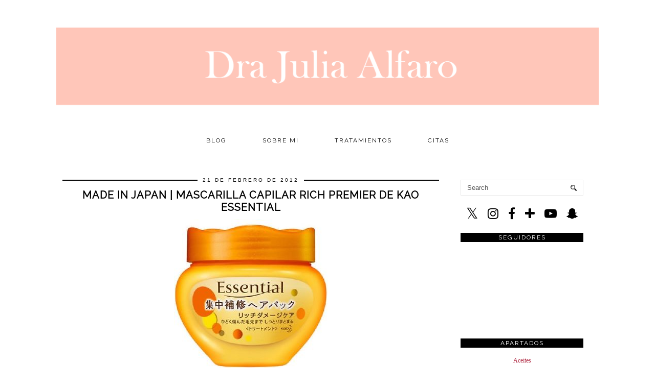

--- FILE ---
content_type: text/html; charset=UTF-8
request_url: https://www.drajuliaalfaro.com/2012/02/made-in-japan-vol-ii-kao-essential-y-su.html
body_size: 36533
content:
<!DOCTYPE html>
<html class='v2' dir='ltr' prefix='og: http://ogp.me/ns#' xmlns='http://www.w3.org/1999/xhtml' xmlns:b='http://www.google.com/2005/gml/b' xmlns:data='http://www.google.com/2005/gml/data' xmlns:expr='http://www.google.com/2005/gml/expr'>
<head>
<link href='https://www.blogger.com/static/v1/widgets/335934321-css_bundle_v2.css' rel='stylesheet' type='text/css'/>
<link href='//ajax.googleapis.com' rel='dns-prefetch'/>
<link href='//fonts.googleapis.com' rel='dns-prefetch'/>
<link href='//cdnjs.cloudflare.com' rel='dns-prefetch'/>
<link href='//pipdigz.co.uk' rel='dns-prefetch'/>
<meta content='width=1100' name='viewport'/>
<meta content='text/html; charset=UTF-8' http-equiv='Content-Type'/>
<meta content='blogger' name='generator'/>
<link href='https://www.drajuliaalfaro.com/favicon.ico' rel='icon' type='image/x-icon'/>
<link href='http://www.drajuliaalfaro.com/2012/02/made-in-japan-vol-ii-kao-essential-y-su.html' rel='canonical'/>
<link rel="alternate" type="application/atom+xml" title="Doctora Julia Alfaro | Medicina Estética y Antienvejecimiento - Atom" href="https://www.drajuliaalfaro.com/feeds/posts/default" />
<link rel="alternate" type="application/rss+xml" title="Doctora Julia Alfaro | Medicina Estética y Antienvejecimiento - RSS" href="https://www.drajuliaalfaro.com/feeds/posts/default?alt=rss" />
<link rel="service.post" type="application/atom+xml" title="Doctora Julia Alfaro | Medicina Estética y Antienvejecimiento - Atom" href="https://www.blogger.com/feeds/1648291028181278003/posts/default" />

<link rel="alternate" type="application/atom+xml" title="Doctora Julia Alfaro | Medicina Estética y Antienvejecimiento - Atom" href="https://www.drajuliaalfaro.com/feeds/931231360243195892/comments/default" />
<!--Can't find substitution for tag [blog.ieCssRetrofitLinks]-->
<link href='https://blogger.googleusercontent.com/img/b/R29vZ2xl/AVvXsEjDq8nGiqbATMPHYYLUQ_JGzS7jPUogHGVrd5xPrW2zLjax_zaWhuG4VGoq1_W9amNRH_iW9VHEK2RjtOnqZjnii4kd3vQdg1tJaJzsWHjUrfvNbk2qUCZjvQpxggi8Ghz-ZNyIQSyLy0X_/s1600/s-l300.jpg' rel='image_src'/>
<meta content='http://www.drajuliaalfaro.com/2012/02/made-in-japan-vol-ii-kao-essential-y-su.html' property='og:url'/>
<meta content='MADE IN JAPAN |  Mascarilla capilar Rich Premier de Kao Essential' property='og:title'/>
<meta content='Medico Estetico en Cadiz y Blogger de Belleza desde 2010' property='og:description'/>
<meta content='https://blogger.googleusercontent.com/img/b/R29vZ2xl/AVvXsEjDq8nGiqbATMPHYYLUQ_JGzS7jPUogHGVrd5xPrW2zLjax_zaWhuG4VGoq1_W9amNRH_iW9VHEK2RjtOnqZjnii4kd3vQdg1tJaJzsWHjUrfvNbk2qUCZjvQpxggi8Ghz-ZNyIQSyLy0X_/w1200-h630-p-k-no-nu/s-l300.jpg' property='og:image'/>
<title>
MADE IN JAPAN |  Mascarilla capilar Rich Premier de Kao Essential | Doctora Julia Alfaro | Medicina Estética y Antienvejecimiento
</title>
<meta content='Doctora Julia Alfaro | Medicina Estética y Antienvejecimiento: MADE IN JAPAN |  Mascarilla capilar Rich Premier de Kao Essential' property='og:title'/>
<meta content='article' property='og:type'/>
<meta content='http://www.drajuliaalfaro.com/2012/02/made-in-japan-vol-ii-kao-essential-y-su.html' property='og:url'/>
<meta content='https://blogger.googleusercontent.com/img/b/R29vZ2xl/AVvXsEjDq8nGiqbATMPHYYLUQ_JGzS7jPUogHGVrd5xPrW2zLjax_zaWhuG4VGoq1_W9amNRH_iW9VHEK2RjtOnqZjnii4kd3vQdg1tJaJzsWHjUrfvNbk2qUCZjvQpxggi8Ghz-ZNyIQSyLy0X_/s1600/s-l300.jpg' property='og:image'/>
<meta content='Doctora Julia Alfaro | Medicina Estética y Antienvejecimiento' property='og:site_name'/>
<meta content='https://www.drajuliaalfaro.com/' name='twitter:domain'/>
<meta content='MADE IN JAPAN |  Mascarilla capilar Rich Premier de Kao Essential' name='twitter:title'/>
<meta content='summary_large_image' name='twitter:card'/>
<meta content='https://blogger.googleusercontent.com/img/b/R29vZ2xl/AVvXsEjDq8nGiqbATMPHYYLUQ_JGzS7jPUogHGVrd5xPrW2zLjax_zaWhuG4VGoq1_W9amNRH_iW9VHEK2RjtOnqZjnii4kd3vQdg1tJaJzsWHjUrfvNbk2qUCZjvQpxggi8Ghz-ZNyIQSyLy0X_/s1600/s-l300.jpg' name='twitter:image'/>
<link href='//fonts.googleapis.com/css?family=Montserrat|Raleway' rel='stylesheet' type='text/css'/>
<style id='page-skin-1' type='text/css'><!--
/*
-----------------------------------------------
Name: MINIM
Designer: pipdig Ltd.
URL: https://www.pipdig.co/
Version: 2
License: Copyright 2016. All rights reserved.
*** Some of the assets in this template are tracked. ***
*** Any reproduction, copying or reselling of this template is not permitted. ***
-----------------------------------------------
<Variable name="body.background" description="Body Background" type="background" color="#ffffff" default="#ffffff url() repeat scroll top center"/>
<Group description="Page Text" selector="">
<Variable name="body.font" description="Font" type="font" default="11px Verdana"/>
<Variable name="body.text.color" description="Text Color" type="color" default="#333333"/>
<Variable name="body.link.color" description="Link Color" type="color" default="#000000"/>
<Variable name="body.link.color.hover" description="Hover Color" type="color" default="#aaaaaa"/>
</Group>
<Group description="Background Color" selector="">
<Variable name="body.background.color" description="Outer Background Color" type="color" default="#ffffff"/>
</Group>
<Group description="Blog Header" selector="">
<Variable name="header.text.font" description="Header Font" type="font" default="60px Raleway"/>
<Variable name="header.text.color" description="Header Color" type="color" default="#000000"/>
<Variable name="tagline.text.font" description="Tagline Font" type="font" default="14px Raleway"/>
<Variable name="tagline.text.color" description="Tagline Color" type="color" default="#000000"/>
</Group>
<Group description="Post Titles" selector="">
<Variable name="post.title.font" description="Font" type="font" default="18px Raleway"/>
<Variable name="post.title.color" description="Color" type="color" default="#000000"/>
<Variable name="post.title.color.hover" description="Hover Color" type="color" default="#999999"/>
</Group>
<Group description="Post Dates" selector="">
<Variable name="date.header.font" description="Font" type="font" default="10px Arial"/>
<Variable name="date.header.color" description="Text Color" type="color" default="#111111"/>
<Variable name="date.header.border" description="border Color" type="color" default="#000000"/>
</Group>
<Group description="Navbar/Menu" selector="">
<Variable name="navbar.text.font" description="Navbar Font" type="font" default="12px Raleway"/>
<Variable name="navbar.text.color" description="Navbar Text Color" type="color" default="#000000"/>
<Variable name="navbar.background.color" description="Navbar background Color" type="color" default="#ffffff"/>
</Group>
<Group description="Post Slider" selector="">
<Variable name="slider.title.font" description="Slider Title Font" type="font" default="18px Raleway"/>
<Variable name="slider.title.text.color" description="Slider Title Color" type="color" default="#ffffff"/>
<Variable name="slider.background.text.color" description="Slider Title Background Color" type="color" default="#000000"/>
</Group>
<Group description="Sidebar" selector="">
<Variable name="widget.title.font" description="Widget Title Font" type="font" default="12px Raleway"/>
<Variable name="widget.title.text.color" description="Widget Title Color" type="color" default="#ffffff"/>
<Variable name="widget.background.text.color" description="Widget Title Background Color" type="color" default="#000000"/>
</Group>
<Group description="Social Icons" selector="">
<Variable name="socialz.color" description="Social Icon Color" type="color" default="#000000"/>
<Variable name="socialz.color.hover" description="Social Icon Hover Color" type="color" default="#999999"/>
</Group>
*/
body, .body-fauxcolumn-outer {
background: #ffffff url() repeat scroll top center;
font: normal normal 12px Verdana;
color: #333333;
padding: 0;
}
html body .region-inner {
min-width: 0;
max-width: 100%;
width: auto;
}
.bodyz{margin-top:42px;}
a:link {
text-decoration: none;
color: #ae243e;
-webkit-transition: color 0.3s ease-out; -moz-transition: color 0.3s ease-out; -ms-transition: color 0.3s ease-out; transition: color 0.3s ease-out;
max-width: 100%;
}
a:visited {
text-decoration:none;
color: #ae243e;
}
a:hover {
text-decoration:none;
color: #ff3b5f;
}
.post-body a{font-weight:bold}
.navbar,.Attribution,.post-share-buttons.goog-inline-block,.author-profile{display:none;}
.body-fauxcolumn-outer .fauxcolumn-inner {
background: transparent none repeat scroll top left;
_background-image: none;
}
.body-fauxcolumn-outer .cap-top {
position: absolute;
z-index: 1;
height: 400px;
width: 100%;
}
.body-fauxcolumn-outer .cap-top .cap-left {
width: 100%;
background: transparent none repeat-x scroll top left;
_background-image: none;
}
.content-outer {
margin-bottom: 1px;
}
.content-inner {
background-color: #fff;
}
#crosscol.section{margin:0;}
.socialz {text-align:center}
.socialz a {color: #000000; margin: 0 8px; font-size: 24px;-webkit-transition: all 0.25s ease-out; -moz-transition: all 0.25s ease-out; -ms-transition: all 0.25s ease-out; -o-transition: all 0.25s ease-out;transition: all 0.25s ease-out;}
.socialz a:hover {color: #ff3b5f;}
.socialz .fa {transition: all 0.25s ease-out; -o-transition: all 0.25s ease-out; -moz-transition: all 0.25s ease-out; -webkit-transition: all 0.25s ease-out;}
.socialz img {width:24px;height:24px;margin:2px 7px;padding:3px;-webkit-transition: all 0.25s ease-out; -moz-transition: all 0.25s ease-out; -ms-transition: all 0.25s ease-out; -o-transition: all 0.25s ease-out;transition: all 0.25s ease-out;}
.socialz img:hover {opacity:.3}
.addthis_toolbox {font:12px Raleway;font-size: 14px,sans-serif;letter-spacing:1px;margin-top:23px;color:#000;float:right}
.addthis_toolbox .fa{color:#000000;font-size:18px;margin-left:8px;transition: all 0.2s ease-out; -o-transition: all 0.2s ease-out; -moz-transition: all 0.2s ease-out; -webkit-transition: all 0.2s ease-out;}
.addthis_toolbox .fa:hover{color:#ff3b5f}
.post-share-buttons.goog-inline-block {display: none;}
.sidebar h2, .sidebar .title, .foot h2, .foot .title, .BlogArchive h2 {
font: 12px Raleway;
background: #000000;
color: #ffffff;
letter-spacing: 2px;
text-align: center;
text-transform: uppercase;
padding:2px 0;
margin-bottom:15px;
}
.sidebar ul {padding:0}
.sidebar li {list-style:none}
.sidebar .PageList ul li a, .sidebar .Label ul li a {
background:#fff;
display:block;
padding: 6px 0;
font: 12px Raleway; font-size: 11px;
letter-spacing: 1px;
text-transform:uppercase;
transition: all 0.25s ease-out; -o-transition: all 0.25s ease-out; -moz-transition: all 0.25s ease-out; -webkit-transition: all 0.25s ease-out;
}
.sidebar .PageList ul li a:hover, .sidebar .Label ul li a:hover {
background: #f5f5f5;
color: #333;
}
.tr-caption-container {table-layout: fixed; width: 100%;}
.status-msg-body{font:10px arial, sans-serif;text-transform:uppercase;letter-spacing:1px;color:#666;}
.status-msg-border{border:0px solid #666; opacity:0;}
.more,.jump-link > a {
box-sizing: border-box;
background: #f4f4f4;
color: #000 !important;
display: block;
padding: 10px 0;
position: relative;
font-weight: 400 !important;
text-align: center;
text-decoration: none !important;
text-transform: uppercase;
top: 10px;
width: 100%;
letter-spacing:3px;
font:normal bold 20px Raleway;
font-size:14px;
}
.more:hover,.jump-link > a:hover{
background:#e3e3e3 !important;
color: #000 !important;
}
.linkwithin_outer {
display: none;
}
.post_here_link {
display: none;
}
#git_title > span,#git_title_bar span {font:normal bold 20px Raleway;font-size:16px;letter-spacing: 2px;text-transform: uppercase;font-weight:400 !important}
#git_wrapper_0, #git_wrapper_1, #git_wrapper_2, #git_wrapper_3, #git_wrapper_4, #git_wrapper_5, #git_wrapper_6, #git_wrapper_7, #git_wrapper_8, #git_wrapper_29, #git_wrapper_10, #git_wrapper_11, #git_wrapper_12 {
border:none !important;}
.gslide_img {padding:0 !important;border:none !important;}
.gslide{transition: all 0.25s ease-out; -o-transition: all 0.25s ease-out; -moz-transition: all 0.25s ease-out; -webkit-transition: all 0.25s ease-out;}
.gslide:hover{opacity:.7}
.FollowByEmail .follow-by-email-inner .follow-by-email-submit {width:64px}
.FollowByEmail .follow-by-email-inner .follow-by-email-address {border:1px solid #ddd}
/* Header
----------------------------------------------- */
.header-outer {
background: transparent none repeat-x scroll 0 -400px;
_background-image: none;
}
.Header .title {
font: 60px Raleway;
color: #000000;
text-align:center;
letter-spacing:5px;
margin:50px 0;
text-transform:uppercase;
}
#Header1_headerimg{margin:15px auto 35px;}
.Header .title a {
color: #000000;
}
.Header .description {
font: 14px Raleway;
color: #000000;
letter-spacing:2px;
text-transform:uppercase;
text-align:center;
}
.header-inner .Header .titlewrapper {
padding: 0 0 10px;
}
.header-inner .Header .descriptionwrapper {
padding: 0 0 20px;
}
.sidebar {
text-align: center;
}
/* Tabs
----------------------------------------------- */
.sticky{
position: fixed;
top: 0;
left: 0;
width: 100%;
background: white;
opacity: .93;
z-index:9;
}
.sticky-nudge {margin-top:35px;}
.slicknav_menu{display:none;}
.tabs .widget ul, .tabs .widget ul {overflow:visible;}
.navdiv{
font: normal bold 12px Raleway;
width:100%;
text-transform:uppercase;
letter-spacing:2px;
background: #ffffff;
}
.navdiv a{
color: #000000;
transition: all 0.25s ease-out; -o-transition: all 0.25s ease-out; -moz-transition: all 0.25s ease-out; -webkit-transition: all 0.25s ease-out;
/* min-width: 130px; */
}
nav {
margin: 0 auto;
text-align: center;
line-height: 0;
}
.dropdown {
}
nav ul ul {
display: none;
}
nav ul li:hover > ul {
display: block;
}
nav ul {
list-style: none;
position: relative;
display: inline-table;
margin:0;
padding:0;
line-height:1.4em;
}
nav ul:after {
content: ""; clear: both; display: block;
}
nav ul li {
float: left;
z-index:5000;
}
nav ul a:hover {
background: #f5f5f5;
color: #000000;
}
nav ul li a {
display: block;
padding: 10px 35px;
color: #000000;
text-decoration: none;
}
nav ul ul {
padding: 0;
position: absolute;
top: 100%;
}
nav ul ul li {
float: none !important;
position: relative;
}
nav ul ul li a {
padding: 10px 35px;
color: #000000;
background: #ffffff;
text-align: left;
opacity: .95;
}
nav ul ul li a:hover {
background:#f5f5f5;
color: #000000;
}
nav ul ul ul {
position: absolute;
left: 100%;
top:0;
}
/* Columns
----------------------------------------------- */
.main-outer {
border-top: 0 solid transparent;
}
.fauxcolumn-left-outer .fauxcolumn-inner {
border-right: 1px solid transparent;
}
.fauxcolumn-right-outer .fauxcolumn-inner {
border-left: 0px solid transparent;
}
/* Headings
----------------------------------------------- */
h2 {
margin: 0 0 1em 0;
color: #000;
}
/* Widgets
----------------------------------------------- */
.widget .zippy {
color: #222;
}
.widget .popular-posts ul {
list-style: none;
padding:0;
}
.PopularPosts .item-thumbnail {float:none;margin:0;}
.PopularPosts .item-title {
font: normal bold 20px Raleway;
font-size: 14px;
letter-spacing: 1px;
padding-bottom: 0.2em;
text-transform: uppercase;
}
.PopularPosts img{width:100%;height:auto;transition: all 0.2s ease-out; -o-transition: all 0.2s ease-out; -moz-transition: all 0.2s ease-out; -webkit-transition: all 0.2s ease-out;}
.PopularPosts img:hover{opacity:.7;}
.popular-posts .item-snippet {display: none;}
.cycle-slideshow {z-index: 0;}
#HTML491 {margin-bottom:40px;}
#slide-container {
height: 400px;
position: relative;
width: 100%;
overflow:hidden;
}
#slider {
height: 400px;
width: 100%;
overflow: hidden;
}
#slide-container img {
height: auto;
width: 100%;
}
.slide-desc {
background: #000000;
opacity: .9;
color: #ffffff;
padding: 0 7px 10px 7px;
position: absolute;
text-align: center;
left:0;
bottom: 35px;
width:100%;
z-index: 8;
}
.slide-desc h2 {
font:normal bold 20px Raleway;
display: block;
text-transform: uppercase;
color: #ffffff;
letter-spacing:1px;
}
.crosscol .widget-content {
position: relative;
}
#slider ul, #slider li,
#slider2 ul, #slider2 li {
margin: 0;
padding: 0;
list-style: none;
}
#slider2 {
margin-top: 1em;
}
#slider li, #slider2 li {
width: 100%;
height: auto;
overflow: hidden;
}
.cycle-prev, .cycle-next { position: absolute; top: 0; width: 11%; opacity: 0.4; filter: alpha(opacity=40); z-index: 800; height: 100%; cursor: pointer; }
.cycle-prev { left: 0; background: url('https://pipdigz.co.uk/slider_left.png') 50% 50% no-repeat;}
.cycle-next { right: 0; background: url('https://pipdigz.co.uk/slider_right.png') 50% 50% no-repeat;}
.cycle-prev:hover, .cycle-next:hover { opacity: .8; filter: alpha(opacity=80) }
.cycle-slideshow {z-index: 0;}
.widget.Stats {
text-align: center;
}
.widget img {
max-width: 100%;
height:auto;
}
.Image img {margin-bottom:3px;}
.widget {
margin: 20px 0;
}
#pipdigem {
width: 100%;
display: block;
margin: 0;
line-height: 0;
height: auto;
}
#pipdigem img {
height: auto;
width: 100%;
}
#pipdigem a {
padding: 0px;
margin: 0px;
display: inline-block;
position:relative;
}
#pipdigem li {
width: 12.5%;
display: inline-block;
margin: 0px !important;
padding: 0px !important;
}
#pipdigem .insta-likes {
width: 100%;
height: 100%;
margin-top: -100%;
opacity: 0;
text-align: center;
letter-spacing: 1px;
background: rgba(255, 255, 255, 0.55);
position: absolute;
font: normal normal 10px Montserrat, Arial, sans-serif;
color: #222;
line-height: normal;
transition: all 0.35s ease-out; -o-transition: all 0.35s ease-out; -moz-transition: all 0.35s ease-out; -webkit-transition: all 0.35s ease-out;
}
#pipdigem a:hover .insta-likes {
opacity:1;
}
/* Posts
----------------------------------------------- */
.tr-caption-container {table-layout: fixed; width: 100%;}
h2.date-header {
font: 10px Arial;
color: #111111;
background: #000000;
height:2px;
letter-spacing: 3px;
margin: 0 !important;
text-align:center;
}
.date-header span {
background-color: #fff;
padding: 0 10px;
position: relative;
top: -5px;
text-transform:uppercase;
}
.status-msg-wrap{margin: 0 auto 30px !important;font-size:100%;}
.main-inner {
padding-top: 60px;
padding-bottom: 65px;
}
.main-inner .column-center-inner {
padding: 0 0;
}
.main-inner .column-center-inner .section {
margin: 0 1em;
}
.post {
margin: 0 0 55px 0;
}
.comments h4 {
font: normal bold 20px Raleway;
color: #000000;
font-size: 140%;
text-transform:uppercase;
letter-spacing:2px;
margin: .5em 0 0;
}
.post-title{
font: normal bold 20px Raleway;
color: #000000;
margin: .8em 0 0;
text-align:center;
text-transform:uppercase;
letter-spacing:1px;
}
.post-title a{
text-decoration:none;
color: #000000;
}
.post-title a:hover {
color: #999999;
}
.post-body {
font-size: 110%;
line-height: 2;
position: relative;
text-align:justify;
}
.post-body img{max-width:100%;height:auto;padding:0;margin: 0;}
.post-body .tr-caption-container img {
padding: 0;
background: transparent;
border: none;
width:100%;
height: auto;
}
.post-header {
margin: 0 0 1em;
line-height: 1.6;
font-size: 90%;
}
.post-footer {
margin: 20px -2px 0;
line-height: 1.6;
font: 12px Raleway;
font-size: 10px;
text-transform:uppercase;
letter-spacing: 1px;
display:inline-block;
}
.post-labels {
margin-top: 5px;
}
#comments .comment-author {
padding-top: 1.5em;
border-top: 1px solid transparent;
background-position: 0 1.5em;
}
#comments .comment-author:first-child {
padding-top: 0;
border-top: none;
}
.avatar-image-container {
margin: .2em 0 0;
}
#comments .avatar-image-container img {
-webkit-border-radius: 50%;
-moz-border-radius: 50%;
border-radius: 50%;
}
input.gsc-input {width:97% !important; padding:5px 6px !important; font:10px arial,sans-serif; text-transform:uppercase; letter-spacing:1px;transition: all 0.25s ease-out; -o-transition: all 0.25s ease-out; -moz-transition: all 0.25s ease-out; -webkit-transition: all 0.25s ease-out;}
input.gsc-input:focus{border-color:#f3f3f3;}
input.gsc-search-button {padding: 4px; font:10px arial,sans-serif; text-transform:uppercase; letter-spacing:1px; border:1px solid #000000; background: #000000; color:#fff; cursor: pointer;}
.follow-by-email-submit{border:1px solid #000000 !important; background:#000000 !important; color:#fff !important; border-radius: 0 !important;text-transform:uppercase; font:10px arial,sans-serif !important; letter-spacing:1px}
.post-feeds {margin-top:30px;}
.comments .comments-content .icon.blog-author {
background-repeat: no-repeat;
background-image: url([data-uri]);
background-size: 16px 16px;
}
.comments .comments-content .loadmore a {
border-top: 1px solid #eee;
border-bottom: 1px solid #eee;
}
.comments .comment-thread.inline-thread {
background-color: #fff;
}
.comments .continue {
border-top: 1px solid #eee;
}
.section-columns td.columns-cell {
border-left: 0px solid transparent;
}
.blog-pager-older-link, .home-link,
.blog-pager-newer-link {
background-color: #ffffff;
padding: 5px;
}
.footer-outer {
}
#blog-pager a{font: normal bold 20px Raleway;font-size: 18px;color:#000;text-transform:uppercase;letter-spacing:1px;-webkit-transition: all 0.25s ease-out; -moz-transition: all 0.25s ease-out; -ms-transition: all 0.25s ease-out; -o-transition: all 0.25s ease-out;transition: all 0.25s ease-out;}
#blog-pager a:hover{opacity:.4;}
.blog-pager-newer-link {
background: url([data-uri]) no-repeat scroll left center #fff;
padding-left: 22px;
}
.blog-pager-older-link {
background: url([data-uri]) no-repeat scroll right center #fff;
padding-right: 22px;
}
.blog-feeds, .post-feeds {
font: 12px Raleway;
font-size: 12px;
letter-spacing: 2px;
text-transform: uppercase;
margin-top:30px;
}
#searchform fieldset{margin:0;padding:5px 0;background:#fff;border:1px solid #e7e7e7;color:#666;}
#searchform fieldset:hover{border-color:#ddd}
#s{background:transparent;background:url(//pipdigz.co.uk/icon_search_black.png) no-repeat scroll right 2px / 12px auto transparent;border:0;color:#555;float:left;margin:2px 5%;padding:0 10% 0 0;width:80%}
#back-top{
color: #ae243e;
background: transparent;
line-height: 100%;
display: inline-block;
position: fixed;
right: 35px;
bottom: 65px;
z-index: 10002;
}
#back-top .fa {font-size: 30px;}
#back-top a,#back-top a:hover,#back-top a:focus{color:#ff3b5f;padding:5px;display:block;}
.credit{position:relative;bottom:0;background:#000;padding:12px 0;width:100%;text-align:center;color:#fff;font:10px arial,sans-serif;letter-spacing: 1px;}
.credit a{color:#fff;text-decoration:none;}
.credit a:hover{color:#07c1b6;text-decoration:none;}
.related-posts {
width: 100%;
margin: 2em 0;
float: left;
text-align: center;
}
.related-posts h3 {
margin-bottom: 10px;
color: #000000;
font: normal bold 20px Raleway;
color: #000000;
font-size: 140%;
text-transform:uppercase;
letter-spacing:1px;
}
.related-posts ul li {
list-style: none;
margin: 0 5px;
display: inline-block;
vertical-align: top;
text-align: center;
border: none;
}
.related-posts a:hover {
transition: all 0.25s ease-out; -moz-transition: all 0.25s ease-out; -webkit-transition: all 0.25s ease-out;
}
.related-posts a:hover {
opacity: .75;
}
body.mobile {background:#fff;}
.mobile .body-fauxcolumn-outer {background: transparent none repeat scroll top left;}
.mobile .body-fauxcolumn-outer .cap-top {background-size: 100% auto;}
.mobile .Header .title {font-size:31px;margin:0 5px;padding:55px 0 0}
body.mobile .AdSense {margin: 0 -0;}
.mobile .tabs-inner .widget ul {margin-left: 0;margin-right: 0;}
.mobile .post {margin: 0;}
.mobile .main-inner .column-center-inner .section {margin: 0;}
.mobile-date-outer{border:0}
.mobile .main-inner .date-outer{margin-bottom:25px}
.mobile .date-header{text-align:center;}
.mobile .date-header span {padding: 0.1em 10px;margin: 0 -10px;font:12px Raleway;font-size:11px;letter-spacing:2px;color:#333;background:#fff;position:relative;top:-6px;}
.mobile .post-title {margin: 15px auto 10px;font-size:21px;}
.mobile .comments h4 {font-size:17px;}
.mobile #header-inner {padding-bottom:10px;}
.mobile-index-title {font: normal bold 20px Raleway;font-size:21pxtext-transform:uppercase;letter-spacing:1px;color:#222;margin:0;width:92%;}
.mobile .blog-pager {background: transparent none no-repeat scroll top center;}
.mobile .footer-outer {border-top: none;}
.mobile .main-inner, .mobile .footer-inner {background-color: #ffffff;}
.mobile-index-contents {color: #333333;margin-right:0;}
.mobile-link-button a:link, .mobile-link-button a:visited {color: #ffffff;}
.mobile .tabs-inner .section:first-child {border-top: none;}
.mobile #blog-pager a {font:12px Raleway;font-size:12px}
.mobile .blog-pager-newer-link {background: none;}
.mobile .blog-pager-older-link {background: none;}
.mobile-link-button {border-radius:0;}
.mobile-link-button a:link, .mobile-link-button a:visited {color: #fff;}
.mobile .mobile-navz .fa{font-size:30px;}
.mobile .blog-pager-older-link .fa, .mobile .blog-pager-newer-link .fa{font-size: 40px;}
.mobile .widget.PageList {display:none;}
.mobile .entry-title{text-align:center;text-transform:uppercase;margin:15px auto 10px;font-size:21px;}
.mobile-desktop-link {margin-top: 45px}
.mobile-desktop-link a {color:#000 !important;}
.mobile .topbar,.mobile #uds-searchControl {display:none;}
.mobile .navdiv {display:none;}
.mobile #Header1_headerimg {margin: 60px auto 10px;}
.mobile .PageList {display:inline;}
.mobile-index-thumbnail{float:none;margin:0;}
.mobile-index-thumbnail img {width:100% !important;height:auto;}
.mobile .related-posts {display:none;}
.mobile .description {display:none;}
.mobile .addthis_toolbox {position: relative; font-size:17px; float:none}
.mobile .addthis_toolbox .fa {font-size:18px;}
.mobile #PageList1,.mobile #HTML100,.nav-menu {display:none;}
.mobile .slicknav_menu{display:block;width:100%;z-index:500;position:fixed;top:0;left:0}
.mobile .comment-link {position: relative;text-align: center;top: 15px;}
.mobile .more{width:98%;margin:0 auto}
.mobile .slicknav_menutxt{font:12px Raleway;}
.mobile .post-header {display: none;}
html .mobile-index-contents .post-body {font-size: 90%;}
.mobile .post-body{font-size:100%;}
.slicknav_menu .slicknav_menutxt{font: normal bold 12px Raleway;font-size:18px;}
.slicknav_menu {font: normal bold 12px Raleway;font-size:14px;}
#cookieChoiceInfo {display: none;}
.mobile #footer-1 {text-align: center;padding: 0 15px;}
#HTML519, #HTML927 {display: none}
.slicknav_icon{display:none}
.addthis_button_stumbleupon {display: none}

--></style>
<style id='template-skin-1' type='text/css'><!--
body {
min-width: 1080px;
}
.content-outer, .content-fauxcolumn-outer, .region-inner {
min-width: 1080px;
max-width: 1080px;
}
.main-inner .columns {
padding-left: 0px;
padding-right: 300px;
}
.main-inner .fauxcolumn-center-outer {
left: 0px;
right: 300px;
}
.main-inner .fauxcolumn-left-outer {
width: 0px;
}
.main-inner .fauxcolumn-right-outer {
width: 300px;
}
.main-inner .column-left-outer {
width: 0px;
right: 100%;
margin-left: -0px;
}
.main-inner .column-right-outer {
width: 300px;
margin-right: -300px;
}
#layout {
min-width: 0;
}
#layout .content-outer {
min-width: 0;
width: 800px;
}
#layout .region-inner {
min-width: 0;
width: auto;
}
body#layout .section h4, .Navbar {display:none}
body#layout div.section {min-height: 50px}
body#layout div.layout-widget-description {font-size:11px}
body#layout .widget-content {padding: 6px 9px !important; line-height: 18px;}
body#layout div.layout-title {font-size:14px;}
body#layout div.section {min-height: 50px}
#Label487 {display:none}
--></style>
<script src='//ajax.googleapis.com/ajax/libs/jquery/1.8.2/jquery.min.js' type='text/javascript'></script>
<script src='//cdnjs.cloudflare.com/ajax/libs/jquery.cycle2/20140415/jquery.cycle2.min.js' type='text/javascript'></script>
<script src='//pipdigz.co.uk/js/g-plus.min.js' type='text/javascript'></script>
<style>
.slicknav_btn { position: relative; display: block; vertical-align: middle; float: left; padding: 5px 0; line-height: 1.125em; cursor: pointer; width:97%;}
.slicknav_menu  .slicknav_menutxt { display: block; line-height: 1.188em; float: left; }
.slicknav_menu .slicknav_icon { float: left; margin: 0.188em 0 0 0.438em; }
.slicknav_menu .slicknav_no-text { margin: 0 }
.slicknav_menu .slicknav_icon-bar { display: block; width: 1.12em; height: 0.12em; }
.slicknav_btn .slicknav_icon-bar + .slicknav_icon-bar { margin-top: 0.188em }
.slicknav_nav { clear: both }
.slicknav_nav ul,
.slicknav_nav li { display: block }
.slicknav_nav .slicknav_arrow { font-size: 0.8em; margin: 0 0 0 0.4em; }
.slicknav_nav .slicknav_item { cursor: pointer; }
.slicknav_nav .slicknav_row { display: block; }
.slicknav_nav a { display: block }
.slicknav_nav .slicknav_item a,
.slicknav_nav .slicknav_parent-link a { display: inline }
.slicknav_menu:before,
.slicknav_menu:after { content: " "; display: table; }
.slicknav_menu:after { clear: both }
.slicknav_menu { *zoom: 1 }
.topbar {position:fixed;top:0;width:100%;height:35px;background:#fff;border-bottom:1px dotted #ccc;opacity:.93;display:none;z-index:8;text-align:center;}
.topbar-inner{width:1000px;margin:0 auto;text-align:left;}
.top-logo{opacity:.7;transition: all 0.25s ease-out; -o-transition: all 0.25s ease-out; -moz-transition: all 0.25s ease-out; -webkit-transition: all 0.25s ease-out;}
.top-logo:hover{opacity:1;}
.banner-text{float:right;margin-right:40px;margin-top:12px;letter-spacing:1px;text-transform:uppercase;color:#222;}
.slicknav_btn{margin:5px 0;text-decoration:none}.slicknav_menu .slicknav_menutxt{color:#fff; text-align:center; letter-spacing:1px; float:none; display:inline-block; width:100%;}
.slicknav_menu .slicknav_icon-bar{background-color:#fff;display:none}.slicknav_menu{background:#111;padding:5px}.slicknav_nav{color:#fff;margin:0;padding:0;text-transform:uppercase;letter-spacing:2px}.slicknav_nav,.slicknav_nav ul{text-align:center;list-style:none;overflow:hidden}.slicknav_nav ul{padding:0;margin:0}.slicknav_nav .slicknav_row{padding:5px 10px;margin:2px 5px}.slicknav_nav a{padding:5px 10px;margin:2px 5px;text-decoration:none;color:#fff}.slicknav_nav .slicknav_item a,.slicknav_nav .slicknav_parent-link a{padding:0;margin:0}.slicknav_nav .slicknav_txtnode{margin-left:15px}
</style>
<script src='//cdnjs.cloudflare.com/ajax/libs/SlickNav/1.0.7/jquery.slicknav.min.js' type='text/javascript'></script>
<script src='//cdnjs.cloudflare.com/ajax/libs/fitvids/1.1.0/jquery.fitvids.min.js' type='text/javascript'></script>
<link href='https://pipdigz.co.uk/css/core.css' media='all' rel='stylesheet' type='text/css'/>
<style>#HTML491 {display:none} #Blog1 {margin-top:0}</style>
<script type='text/javascript'>var addthis_config = {"data_track_addressbar": false, "data_track_clickback": false};</script>
<script src='//s7.addthis.com/js/300/addthis_widget.js' type='text/javascript'></script>
<script type='text/javascript'>
        (function(i,s,o,g,r,a,m){i['GoogleAnalyticsObject']=r;i[r]=i[r]||function(){
        (i[r].q=i[r].q||[]).push(arguments)},i[r].l=1*new Date();a=s.createElement(o),
        m=s.getElementsByTagName(o)[0];a.async=1;a.src=g;m.parentNode.insertBefore(a,m)
        })(window,document,'script','https://www.google-analytics.com/analytics.js','ga');
        ga('create', 'UA-29117727-1', 'auto', 'blogger');
        ga('blogger.send', 'pageview');
      </script>
<script>var clementine = 'clementine';</script>
<link href='https://www.blogger.com/dyn-css/authorization.css?targetBlogID=1648291028181278003&amp;zx=162366b3-1720-4aeb-a4e3-bd0bb0e58444' media='none' onload='if(media!=&#39;all&#39;)media=&#39;all&#39;' rel='stylesheet'/><noscript><link href='https://www.blogger.com/dyn-css/authorization.css?targetBlogID=1648291028181278003&amp;zx=162366b3-1720-4aeb-a4e3-bd0bb0e58444' rel='stylesheet'/></noscript>
<meta name='google-adsense-platform-account' content='ca-host-pub-1556223355139109'/>
<meta name='google-adsense-platform-domain' content='blogspot.com'/>

<!-- data-ad-client=ca-pub-6363381094823048 -->

</head>
<body class='loading'>
<script>


  var pipdig_class = 'pipdig-post';



//<![CDATA[
if(typeof(pipdig_class) != 'undefined' && pipdig_class !== null) {
  jQuery('body').addClass(pipdig_class);
}
//]]>
</script>
<div class='body-fauxcolumns'>
<div class='fauxcolumn-outer body-fauxcolumn-outer'>
<div class='cap-top'>
<div class='cap-left'></div>
<div class='cap-right'></div>
</div>
<div class='fauxborder-left'>
<div class='fauxborder-right'></div>
<div class='fauxcolumn-inner'>
</div>
</div>
<div class='cap-bottom'>
<div class='cap-left'></div>
<div class='cap-right'></div>
</div>
</div>
</div>
<div class='content'>
<div class='content-fauxcolumns'>
<div class='fauxcolumn-outer content-fauxcolumn-outer'>
<div class='cap-top'>
<div class='cap-left'></div>
<div class='cap-right'></div>
</div>
<div class='fauxborder-left'>
<div class='fauxborder-right'></div>
<div class='fauxcolumn-inner'>
</div>
</div>
<div class='cap-bottom'>
<div class='cap-left'></div>
<div class='cap-right'></div>
</div>
</div>
</div>
<div class='content-outer'>
<div class='content-cap-top cap-top'>
<div class='cap-left'></div>
<div class='cap-right'></div>
</div>
<div class='fauxborder-left content-fauxborder-left'>
<div class='fauxborder-right content-fauxborder-right'></div>
<div class='content-inner'>
<header>
<div class='header-outer'>
<div class='header-cap-top cap-top'>
<div class='cap-left'></div>
<div class='cap-right'></div>
</div>
<div class='fauxborder-left header-fauxborder-left'>
<div class='fauxborder-right header-fauxborder-right'></div>
<div class='region-inner header-inner'>
<div class='header section' id='header'><div class='widget Header' data-version='1' id='Header1'>
<div id='header-inner'>
<a href='https://www.drajuliaalfaro.com/' style='display: block'>
<img alt='Doctora Julia Alfaro | Medicina Estética y Antienvejecimiento' height='202px; ' id='Header1_headerimg' nopin='nopin' src='https://blogger.googleusercontent.com/img/b/R29vZ2xl/AVvXsEiyF_9lyD3ZlFVfQhDQEUtKyKHm0czwvDwGUB0_KypDhaWZyoS7RKyLw7TxhKnEDh6ITAHYvFHQqYgXwBAp5oVI-aaYyfOVY24-DRbn7ZwdvJ3xlsaUakbVjiRcvkNXR-1q6UbQHRbCTaqZ/s1600/cabecero+web+blog.png' style='display: block' width='1080px; '/>
</a>
</div>
</div></div>
</div>
</div>
<div class='header-cap-bottom cap-bottom'>
<div class='cap-left'></div>
<div class='cap-right'></div>
</div>
</div>
</header>
<div class='tabs-outer'>
<div class='tabs-cap-top cap-top'>
<div class='cap-left'></div>
<div class='cap-right'></div>
</div>
<div class='fauxborder-left tabs-fauxborder-left'>
<div class='fauxborder-right tabs-fauxborder-right'></div>
<div class='region-inner tabs-inner'>
<div class='tabs section' id='crosscol'><div class='widget PageList' data-version='1' id='PageList1'>
<div class='widget-content'>
<div class='navdiv'>
<nav>
<ul class='dropdown'>
<li><a href='https://www.drajuliaalfaro.com/'>Blog</a></li>
<li><a href='https://www.drajuliaalfaro.com/p/sobre-mi.html'>Sobre mi</a></li>
<li><a href='https://www.drajuliaalfaro.com/p/tratamientos.html'>Tratamientos</a></li>
<li><a href='https://www.drajuliaalfaro.com/p/citas.html'>Citas</a></li>
</ul>
</nav>
</div>
<div class='clear'></div>
</div>
<script>
//<![CDATA[
var _0x45b7=["\x64\x72\x6F\x70\x64\x6F\x77\x6E","\x61\x64\x64\x43\x6C\x61\x73\x73","\x3C\x64\x69\x76\x20\x63\x6C\x61\x73\x73\x3D\x27\x6E\x61\x76\x64\x69\x76\x27\x3E\x3C\x6E\x61\x76\x3E\x3C\x75\x6C\x20\x63\x6C\x61\x73\x73\x3D\x27\x64\x72\x6F\x70\x64\x6F\x77\x6E\x27\x3E\x3C\x6C\x69\x3E\x3C\x75\x6C\x20\x63\x6C\x61\x73\x73\x3D\x27\x64\x72\x6F\x70\x64\x6F\x77\x6E\x27\x3E","\x74\x65\x78\x74","\x73\x75\x62\x73\x74\x72","\x5F","\x68\x72\x65\x66","\x61\x74\x74\x72","\x61","\x66\x69\x6E\x64","\x3C\x6C\x69\x3E\x3C\x61\x20\x68\x72\x65\x66\x3D\x22","\x22\x3E","\x3C\x2F\x61\x3E\x3C\x2F\x6C\x69\x3E","\x3C\x2F\x75\x6C\x3E\x3C\x2F\x6C\x69\x3E\x3C\x6C\x69\x3E\x3C\x61\x20\x68\x72\x65\x66\x3D\x22","\x3C\x2F\x61\x3E\x3C\x75\x6C\x20\x63\x6C\x61\x73\x73\x3D\x27\x73\x75\x62\x2D\x6D\x65\x6E\x75\x27\x3E","\x65\x61\x63\x68","\x23\x50\x61\x67\x65\x4C\x69\x73\x74\x31\x20\x6C\x69","\x3C\x2F\x75\x6C\x3E\x3C\x2F\x6C\x69\x3E\x3C\x2F\x75\x6C\x3E\x3C\x2F\x6E\x61\x76\x3E\x3C\x2F\x64\x69\x76\x3E","\x68\x74\x6D\x6C","\x6C\x65\x6E\x67\x74\x68","","\x72\x65\x70\x6C\x61\x63\x65","\x72\x65\x6D\x6F\x76\x65","\x23\x50\x61\x67\x65\x4C\x69\x73\x74\x31\x20\x75\x6C","\x69\x64","\x3A\x65\x71\x28\x31\x29","\x70\x61\x72\x65\x6E\x74\x73","\x23\x50\x61\x67\x65\x4C\x69\x73\x74\x31\x20\x61","\x23\x50\x61\x67\x65\x4C\x69\x73\x74\x31"];$(_0x45b7[28])[_0x45b7[15]](function(){$(this)[_0x45b7[1]](_0x45b7[0]);var _0x3878x1=_0x45b7[2];$(_0x45b7[16])[_0x45b7[15]](function(){var _0x3878x2=$(this)[_0x45b7[3]](),_0x3878x3=_0x3878x2[_0x45b7[4]](0,1),_0x3878x4=_0x3878x2[_0x45b7[4]](1);_0x45b7[5]== _0x3878x3?(_0x3878x3= $(this)[_0x45b7[9]](_0x45b7[8])[_0x45b7[7]](_0x45b7[6]),_0x3878x1+= _0x45b7[10]+ _0x3878x3+ _0x45b7[11]+ _0x3878x4+ _0x45b7[12]):(_0x3878x3= $(this)[_0x45b7[9]](_0x45b7[8])[_0x45b7[7]](_0x45b7[6]),_0x3878x1+= _0x45b7[13]+ _0x3878x3+ _0x45b7[11]+ _0x3878x2+ _0x45b7[14])});_0x3878x1+= _0x45b7[17];$(this)[_0x45b7[18]](_0x3878x1);$(_0x45b7[23])[_0x45b7[15]](function(){var _0x3878x1=$(this);if(_0x3878x1[_0x45b7[18]]()[_0x45b7[21]](/\s|&nbsp;/g,_0x45b7[20])[_0x45b7[19]]== 0){_0x3878x1[_0x45b7[22]]()}});$(_0x45b7[16])[_0x45b7[15]](function(){var _0x3878x1=$(this);if(_0x3878x1[_0x45b7[18]]()[_0x45b7[21]](/\s|&nbsp;/g,_0x45b7[20])[_0x45b7[19]]== 0){_0x3878x1[_0x45b7[22]]()}});$(_0x45b7[27])[_0x45b7[15]](function(){var _0x3878x5=$(location)[_0x45b7[7]](_0x45b7[6]),_0x3878x6=$(this)[_0x45b7[7]](_0x45b7[6]);if(_0x3878x6=== _0x3878x5){var _0x3878x7=$(this)[_0x45b7[26]](_0x45b7[25])[_0x45b7[7]](_0x45b7[24])}})})
//]]>
</script>
<script>
//<![CDATA[
//$('.sub-menu').prev('a').append(" <i class='fa fa-chevron-down' style='font-size: 10px; position: relative; top: -2px;'/>");
//]]>
</script>
</div></div>
<div class='tabs no-items section' id='crosscol-overflow'></div>
</div>
</div>
<div class='tabs-cap-bottom cap-bottom'>
<div class='cap-left'></div>
<div class='cap-right'></div>
</div>
</div>
<div class='main-outer'>
<div class='main-cap-top cap-top'>
<div class='cap-left'></div>
<div class='cap-right'></div>
</div>
<div class='fauxborder-left main-fauxborder-left'>
<div class='fauxborder-right main-fauxborder-right'></div>
<div class='region-inner main-inner'>
<div class='columns fauxcolumns'>
<div class='fauxcolumn-outer fauxcolumn-center-outer'>
<div class='cap-top'>
<div class='cap-left'></div>
<div class='cap-right'></div>
</div>
<div class='fauxborder-left'>
<div class='fauxborder-right'></div>
<div class='fauxcolumn-inner'>
</div>
</div>
<div class='cap-bottom'>
<div class='cap-left'></div>
<div class='cap-right'></div>
</div>
</div>
<div class='fauxcolumn-outer fauxcolumn-left-outer'>
<div class='cap-top'>
<div class='cap-left'></div>
<div class='cap-right'></div>
</div>
<div class='fauxborder-left'>
<div class='fauxborder-right'></div>
<div class='fauxcolumn-inner'>
</div>
</div>
<div class='cap-bottom'>
<div class='cap-left'></div>
<div class='cap-right'></div>
</div>
</div>
<div class='fauxcolumn-outer fauxcolumn-right-outer'>
<div class='cap-top'>
<div class='cap-left'></div>
<div class='cap-right'></div>
</div>
<div class='fauxborder-left'>
<div class='fauxborder-right'></div>
<div class='fauxcolumn-inner'>
</div>
</div>
<div class='cap-bottom'>
<div class='cap-left'></div>
<div class='cap-right'></div>
</div>
</div>
<!-- corrects IE6 width calculation -->
<div class='columns-inner'>
<div class='column-center-outer'>
<div class='column-center-inner'>
<div class='main section' id='main'><div class='widget HTML' data-version='1' id='HTML491'>
</div><div class='widget Blog' data-version='1' id='Blog1'>
<div class='blog-posts hfeed'>
<!--Can't find substitution for tag [defaultAdStart]-->

          <div class="date-outer">
        
<h2 class='date-header'><span>21 de febrero de 2012</span></h2>

          <div class="date-posts">
        
<div class='post-outer'>
<div class='post hentry' itemprop='blogPost' itemscope='itemscope' itemtype='http://schema.org/BlogPosting'>
<meta itemType='https://schema.org/WebPage' itemid='https://www.drajuliaalfaro.com/2012/02/made-in-japan-vol-ii-kao-essential-y-su.html' itemprop='mainEntityOfPage' itemscope='itemscope'/>
<meta content='12:00' itemprop='datePublished'/>
<meta content='2017-03-13T22:38:50Z' itemprop='dateModified'/>
<meta content='https://blogger.googleusercontent.com/img/b/R29vZ2xl/AVvXsEjDq8nGiqbATMPHYYLUQ_JGzS7jPUogHGVrd5xPrW2zLjax_zaWhuG4VGoq1_W9amNRH_iW9VHEK2RjtOnqZjnii4kd3vQdg1tJaJzsWHjUrfvNbk2qUCZjvQpxggi8Ghz-ZNyIQSyLy0X_/s1600/s-l300.jpg' itemprop='image'/>
<div itemprop='publisher' itemscope='itemscope' itemtype='https://schema.org/Organization'>
<div itemprop='logo' itemscope='itemscope' itemtype='https://schema.org/ImageObject'>
<meta content='https://sites.google.com/site/p4562jy6/publisher.png' itemprop='url'/>
<meta content='180' itemprop='width'/>
<meta content='60' itemprop='height'/>
</div>
<meta content='Doctora Julia Alfaro | Medicina Estética y Antienvejecimiento' itemprop='name'/>
</div>
<a name='931231360243195892'></a>
<h1 class='post-title entry-title' itemprop='name'>
MADE IN JAPAN |  Mascarilla capilar Rich Premier de Kao Essential
</h1>
<div class='post-header'>
<div class='post-header-line-1'></div>
</div>
<div class='post-body entry-content' id='post-body-931231360243195892' itemprop='description articleBody'>
<div style="text-align: center;">
<div style="text-align: left;">
<div class="separator" style="clear: both; text-align: center;">
<img border="0" src="https://blogger.googleusercontent.com/img/b/R29vZ2xl/AVvXsEjDq8nGiqbATMPHYYLUQ_JGzS7jPUogHGVrd5xPrW2zLjax_zaWhuG4VGoq1_W9amNRH_iW9VHEK2RjtOnqZjnii4kd3vQdg1tJaJzsWHjUrfvNbk2qUCZjvQpxggi8Ghz-ZNyIQSyLy0X_/s1600/s-l300.jpg" /></div>
<b><span style="font-size: medium;">こんにちは!!&nbsp;</span></b>Antes que nada muchas gracias por el entusiasmo recibido en la entrada sobre <a href="http://www.juliaphoenix.blogspot.com/2012/01/sasacom-de-compras-en-la-meca-de-la.html">mi primer haul en Sasa</a>. Me ha animado tanto que ya he hecho esta entrada de presentación de la firma Kao y la review de la mascarilla. <i>&#161;Espero que os guste!</i></div>
<br />
<a name="more"></a></div>
<div class="separator" style="clear: both; text-align: center;">
<img border="0" src="https://blogger.googleusercontent.com/img/b/R29vZ2xl/AVvXsEjZ9RWKfHeDuELSt3mmDZ7UH6tWc-o4MgCsvzTPpS6DujpY-fXGt693S4Z1LRsFWso5XSIaVLwgNvYdIByDKCX0RW9K8m6Wyde_l1LAUQRYl8hbboJsJmhQPsS57mHhNUs4NPNNW0WG5fE/s1600/DSC04183.JPG" /></div>
<div class="separator" style="clear: both; text-align: center;">
<br /></div>
<div class="separator" style="clear: both; text-align: center;">
</div>
<a href="http://www.kao.com/sg/essential/"><span style="font-size: large;"><b>ESSENTIAL</b></span></a> es una firma de origen japonés que dio un <b>boom allá por el 2010</b> y hoy día se considera <b>todo un referente</b> en cuanto a cuidado capilar se refiere por toda Asia. Tiene una cadena de salones de lujo (podéis ver <a href="http://xiaxue.blogspot.com/2010/01/pamper-your-hair.html">aquí</a> un ejemplo) y se puede decir que es la firma fetiche de las niñas cuquis y las amantes del cuidado capilar niponas (podéis ver más sobre ello <a href="http://xiaxue.blogspot.com/2010/06/transform-your-hair-like-magic.html">aquí</a>). Ha ganado tanto éxito que las asiáticas que viven en países occidentales no pueden dejar de seguir comprando estos productos vía internet, <i>&#161;No pueden vivir sin ellos!</i><br />
<br />
<div class="separator" style="clear: both; text-align: center;">
<img border="0" src="https://blogger.googleusercontent.com/img/b/R29vZ2xl/AVvXsEij9bx5539yVH8VTFtCUytFr4Nd8twwv_CtECR07B722cc-Q4ZLddZVk9S14n_IODQwuFefl-hMpREFBrvIWSPIjJug3tgG8spmUDGUUaq7So92F_uGjDZbMwxy78VR3s5ZEjjtnIgQeeI/s1600/5470371671_6eb8458729_b.jpg" /></div>
<div class="separator" style="clear: both; text-align: center;">
<br /></div>
<div style="text-align: center;">
<div style="text-align: left;">
Sus productos se definen por <b>reparar en profundidad</b> el cabello dañado, en especial el cabello asiático. La característica principal de estos productos es que están realizados con una alta concentración de miel y proteínas de leche. Promete reparar el cabello por completo, incluyendo los últimos 15 centímetros del mismo.&nbsp;</div>
</div>
<div style="text-align: center;">
<div style="text-align: left;">
<br /></div>
</div>
<div style="text-align: center;">
<div style="text-align: left;">
Presenta dos gamas básicas: <span style="font-size: small;"><u><b>Nuance Airy</b></u></span> y <u><b>Rich premier</b></u>. Y ambas líneas se componen de un total de cinco productos: Shampoo, Condicionador, Mascarilla, Tratamiento y Serum.</div>
</div>
<br />
<div class="separator" style="clear: both; text-align: center;">
<img border="0" height="213" src="https://blogger.googleusercontent.com/img/b/R29vZ2xl/AVvXsEgrWDSp2_uK1A3HBh_f8lrCtvNfxXxNRa5WdYCjqn1pDswGam7lMlFVdrRfGTFG5lrNUXnMgjYoOYv8Ebt9onkjXdsnW9hE7Sf3nkC-qtXpJelcq6OfHUkA7RQ8SwivawI1Wn05DlpffY0/s640/main_visual.jpg" width="640" /></div>
<div class="separator" style="clear: both; text-align: center;">
<br /></div>
<b></b><span style="font-size: medium;"><b>NUANCE AIRY:</b> </span>se caracteriza por ofrecer un acabado más suave y ligero. Aporta brillo, lucha más contra el encrespamiento y da un resultado muy suelto y con mayor volumen. Contiene extracto de rosa silvestre. Nos describen que huele a rosas, aunque muchos aseguran que tiene un toque frutal. Lo recomendaría sobre todo para cabellos menos castigados en general, grasos, normales o para acabados con más volumen.<br />
<br />
<b></b><b><span style="font-size: medium;">RICH PREMIER: </span></b>da un efecto más intenso y definido ya que se centra más en la hidratación. Es el más nutritivo de ambos y tiene la capacidad de desenredar el cabello. También aporta brillo y repara en profundidad. Contiene extracto de girasol. Dicen que huele a girasoles, pero a mí la verdad que me huele a una mezcla de miel y frutas, es un olor un tanto indescriptible y que permanece de forma sutil en el cabello. Lo recomiendo para cabellos muy castigados o secos.<br />
<br />
<div class="separator" style="clear: both; text-align: center;">
<img border="0" height="640" src="https://blogger.googleusercontent.com/img/b/R29vZ2xl/AVvXsEgHZ4y_YrQnmF_MIql2NAXvYVOWmHmLDyNykms5x3tJVmodh3fk8Imt6OylyHYcoDpSb5yviESiwWjS-BTDgj9qlfFATqnaDEsQa255aXNuDHgMSr3f9rSspJWOAp9bYfhd-e1rZocGV9w/s640/DSC04170.JPG" width="480" /></div>
<div class="separator" style="clear: both; text-align: center;">
<br /></div>
<div style="text-align: center;">
<div style="text-align: left;">
El producto más famoso de esta firma es el que hoy os enseño: <b>la mascarilla de la gama Rich Premier:</b>&nbsp;</div>
</div>
<br />
<ul>
<li><b>Precio:</b> sobre los 9&#8364; (Suelo comprarlo en ebay)</li>
<li><b>Cantidad: </b>200g</li>
<li><b>Ingredientes: </b>Water, Stearyl Alcohol, Dimethicone, Stearoxypropyl, Dimethylamine, Dipropylene Glycol, <span style="color: #38761d;">Helianthus annuus ( Sunflower ) Seed Oil</span>, <span style="color: #38761d;">Glycolic Acid</span>, <span style="color: #38761d;">Lactic Acid</span>, Dipentaerythrityl Hexahydroxystearate/ Hexastearate/ Hexarosinate, Benzyl Alcohol, PPG-34- Steareth-3, <span style="color: red;">Fragrance</span>, Hydrogenated Castor Oil Hydroxystearate, Amodimethicone, Ohhoworld, Lanoline Acid, PEG-45M, Toluene Sulfonic Acid, Bis-Methoxypropylamido Isodocosane, Bis-Isobutyl PEG-15/ Amodimehticone Copolymer, <span style="color: #38761d;">Honey</span> , Ceteareth-7, Alcohol, Ceteareth-25, Malic Acid, <span style="color: #38761d;">Butyrospermum Parkii ( Shea Butter )</span>, <span style="color: #38761d;">Lactobacillus / Milk Ferment Filtrate</span>, Butylene Glycol, Royal Jelly Extract, CI 77492, Caramel.</li>
</ul>
<br />
<br />
Al fin cinco años después de esta review he encontrado la misteriosa fórmula de mi mascarilla capilar TOP de todos los tiempos. En su INCI encontramos numerosos ingredientes de acción emoliente (Stearyl Alcohol, Dimethicone, aceite de ricino, amodimeticona...) y acondicionadora (Stearoxypropyl, Hexarosinate...). Como era de esperar, encontramos <b>fragancias</b>; seguro que nadie se sorprende. A propósito, y por si a alguien le preocupa este asunto: <b>no contiene parabenos.</b><br />
<br />
Como ingredientes que destacan por ser TOP a nivel de cosmética se encuentran el <b>aceite de girasol </b>(emoliente), <b>ácido glicólico</b> (estabilizador de la queratina), <b>ácido láctico</b> (mismo fin, suaviza el cabello), <b>miel</b> (antioxidante, suavizante), <b>mateca de karité</b> (emoliente), <b>lactobacilos</b> (fermentos de leche). Como curiosidad, también contiene <b>caramelo</b>; que es el colorante de esta mascarilla capilar.<br />
<br />
<b>Sí, habéis leído bien; esta mascarilla contiene ácidos y fermentos</b>. Sobre los segundos no voy a comentar nada. Sobre los ácidos os destaco que ha sido una gran sorpresa, ya que había leído sobre sus grandes beneficios para el cabello (al fin y al cabo, ese es el sentido de usar vinagre en el cabello) pero lo que no sabía es que llevaba más de 5 años incorporándolos en mi cabello.<br />
<br />
He aquí una de las principales explicaciones a que con esta mascarilla he notado el cabello más fuerte y brillante desde la primera aplicación.<br />
<br />
<div class="separator" style="clear: both; text-align: center;">
<img border="0" src="https://blogger.googleusercontent.com/img/b/R29vZ2xl/AVvXsEhw-B5wXkn1-czAGPSz8dgfV78NPI76q4RTmP1TbYUWHgm7C0nQ3HjJ8jvix-KSC732n3Ju6G2nvNYPk1sdgawkIIwpUyW061QKvUEPxFxO3YeVqEY-bezHLvE9zLvwwIYsTK1aK2DVviQ/s1600/DSC04186.JPG" /></div>
<br />
Lo primero que llama la atención es su estética: recuerda a un&nbsp;<b style="text-align: left;">bote de miel</b><span style="text-align: left;">&nbsp;por completo. Viene con unas etiquetas muy monas, y que según me cuentan están&nbsp;</span><b style="text-align: left;">en chino</b><span style="text-align: left;">&nbsp;(literalmente hablando), ya que aunque estos productos&nbsp;</span><b style="text-align: left;">se fabrican en Japón</b><span style="text-align: left;">, en China les colocan sus propias pegatinas (como os conté compré esta mascarilla en Sasa.com). Pero el producto&nbsp;</span><b style="text-align: left;">es original</b><span style="text-align: left;">, y si tengo la ocasión os traeré una traducción del texto que aparece en las pegatinas.</span><br />
<br />
<div style="text-align: left;">
En cuanto a las primeras impresiones, su <b>olor poco familiar</b>, pero agradable; recuerda al aroma de la miel. Es de una <b>textura muy densa</b>, la que más dentro de las mascarillas que yo haya probado.&nbsp;</div>
<br />
<div style="text-align: center;">
<div style="text-align: left;">
Al ver el tarro es fácil pensar que trae poco producto, pero no podéis imaginar lo muchísimo que cunde. Nunca me había ocurrido esto, pero tomando el tamaño de una avellana me da para toda la mitad del cabello! Y eso que ya sabéis que lo llevo bastante largo. Así que un dato importante: <b>cunde MUCHO</b>. Es la mascarilla más densa y nutritiva que yo haya visto.</div>
</div>
<br />
<div class="separator" style="clear: both; text-align: center;">
<img border="0" src="https://blogger.googleusercontent.com/img/b/R29vZ2xl/AVvXsEjclEdtoYi4m7TBINCWXqx8kIEoAnp9uZmFs9YU6aUor-iDYLabsMxNAYXmxe_kkhTZ3AgKtq9F1MYdxTo7r7HK67-LzQoBug3NPv-VLsSQkmKv8UzQdC7EwbvavrMVePAlFu9Ezdh6UD0/s1600/DSC04174.JPG" /></div>
<br />
<div style="text-align: left;">
<b><span style="font-size: small;">CÓMO LA APLICO:</span></b></div>
<br />
<div style="text-align: left;">
Se supone que este producto está pensado para dejarlo unos <b>15 minutos</b> tras el shampoo y el acondicionador. Pero yo nunca suelo tener ni tanto tiempo ni tanta paciencia, por lo que me lo suelo aplicar en la ducha, dejándolo actuar unos <b>5-10 minutos</b> teniendo el cabello envuelto en una toalla. Y aun así, los resultados ya son sorprendentes desde la primera aplicación.&nbsp;</div>
<br />
<div style="text-align: left;">
Sobre los efectos que he notado he de decir en primer lugar que es asombroso cómo nutre y a la vez deja el pelo con más cuerpo. No es la típica sensación de silicona de "falsa suavidad", sino que realmente notas el cabello <b>más restaurado y con más forma</b>. Además otro punto a su favor es que no me deja el cabello sin volumen ni graso. Es la mascarilla más efectiva que he probado nunca, ahora cualquier otra me parece poca cosa.</div>
<br />
<div class="separator" style="clear: both; text-align: center;">
<img border="0" src="https://blogger.googleusercontent.com/img/b/R29vZ2xl/AVvXsEhs4-1cPkO1HUHrU9sCbjoT2iJ5GUAyg5HDuEriHhesSsYKZoWMOZaH2ui6tjw1d_04razOOi-Ukon2GCTovcaR2q0kjZQj8wkUWdm-1mXFyIY0bufE0zg3SJZ56amh-htwULg6iQHwhMI/s1600/DSC04175.JPG" /></div>
<br />
<div style="text-align: center;">
Me ha encantado este producto y lo mejor es que queda para largo ya que con unos dos meses de uso que llevo con él, si quiera he llegado a la mitad del bote.&nbsp;</div>
<br />
<div style="text-align: center;">
Es increíble! Es mi mascarilla de tratamiento básico, y aunque seguramente tenga siliconas, no me importa ya que la uso sólo en los <b>últimos 20 centímetros</b> del cabello y considero que si lo quieres realmente largo, un producto de este tipo es tu mejor aliado.</div>
<br />
<center>
<iframe allowfullscreen="" frameborder="0" height="450" src="https://www.youtube.com/embed/KzTDnPx9Hsg?rel=0" width="800"></iframe><br />
</center>
<br />
<span style="font-size: small;"><b>UN DETALLE:</b> </span>la primera vez que la usé me dio una <b>pequeña reacción alérgica</b> en las manos. Me suele ocurrir con muchos productos de origen asiático y por ello ya suelo probarlos preparada de antemano. Tengo alergia a bastantes cosas y mi piel es muy sensible. Si esto me hubiera pasado con un producto para la piel, lo habría descartado por completo, pero siendo capilar decidí darle más oportunidades.<br />
<br />
Ya no me volvió a aparecer la reacción, supongo que se debe simplemente a que alguno de sus componentes era extraño para mí y ya dejó de serlo. Pero os cuento esto para que si alguna de vosotras tiene tendencia a padecer alergias como yo, vaya preparada con un anti-histamínico en mano cuando pruebe este tipo de productos.<br />
<div class="separator" style="clear: both; text-align: center;">
<img border="0" height="457" src="https://blogger.googleusercontent.com/img/b/R29vZ2xl/AVvXsEhttiGMRX0bE6Lx4FbqAePP946P35YIQnm9GrdRDM3yfqICtf9fgWjUtj2vySs_iVu9pACEVAvzUUt_56L_mlCVVdzZYaBOEFsbV8OV7LNjC0TBrTxVtUmJUh0n0G-8UWqzRUsGLJYr_qs/s640/essentiall.jpg" width="640" /></div>
<br />
<span style="font-size: small;"><b>A QUIEN LO RECOMIENDO:</b> </span>a personas con el <b>cabello muy seco o muy dañado. </b>Es decir, a personas que de verdad necesiten algo así. Si no tienes un cabello de estas características o tienes un cuero cabelludo graso, te animo a probar la misma mascarilla en la versión de la gama Nuance Airy (la rosa), que es igual pero un poco más ligera, pero ya digo que yo esa en concreto no la he usado así que no puedo daros una opinión sobre ella.<br />
<br />
<span style="font-size: small;"><b>CONCLUSIÓN:</b> </span><span style="font-size: medium;">e</span>s <b>la mejor mascarilla capilar</b> que he usado. No puedo daros una&nbsp;sola&nbsp;queja sobre ella. Por <b>7.20&#8364;</b> que cuesta considero que no hay nada mejor, y menos teniendo en cuenta que para colmo cunde para mucho tiempo. Para colmo muchas veces está rebajada en Sasa.com (cuando la compré estaba a unos 5&#8364;) y si a eso le sumas que una o dos veces al mes hay gastos de envío gratis, no se puede pedir más. Ha sido de los productos que más me han sorprendido en los últimos años, por no decir que es la mejor mascarilla que ha pasado por mi rutina capilar: es todo un descubrimiento. <b><br />
<br />
<span style="font-size: small;">VALORACIÓN:</span></b><span style="font-size: small;"> </span>10 &#9829;&#9829;&#9829;&#9829;&#9829;<br />
<span style="font-size: small;"><br />
</span> <br />
<div style="text-align: center;">
<span style="font-size: small;"><b>&#191;Os animáis a probar esta mascarilla?</b></span><br />
<b><span style="font-size: small;">&#191;Habíais oído ya hablar de ella?</span></b><br />
<span style="font-size: small;"><b>&#191;Qué opináis sobre la cosmética asiática?</b></span></div>
<div style='clear: both;'></div>
</div>
<div addthis:title='MADE IN JAPAN |  Mascarilla capilar Rich Premier de Kao Essential' addthis:url='https://www.drajuliaalfaro.com/2012/02/made-in-japan-vol-ii-kao-essential-y-su.html' class='addthis_toolbox'>
<span class='sharez'>COMPARTE:</span>
<a class='addthis_button_facebook'><i class='fa fa-facebook'></i></a>
<a class='addthis_button_twitter'><i class='fa fa-twitter'></i></a>
<a class='addthis_button_google_plusone_share'><i class='fa fa-google-plus'></i></a>
<a class='addthis_button_tumblr'><i class='fa fa-tumblr'></i></a>
<a class='addthis_button_pinterest_share'><i class='fa fa-pinterest'></i></a>
<a class='addthis_button_stumbleupon'><i class='fa fa-stumbleupon'></i></a>
</div>
<div class='post-footer'>
<div class='post-footer-line post-footer-line-1'><span class='post-author vcard'>
</span>
<span class='post-timestamp'>
</span>
<span class='post-comment-link'>
</span>
<span class='post-icons'>
<span class='item-control blog-admin pid-1283165034'>
<a href='https://www.blogger.com/post-edit.g?blogID=1648291028181278003&postID=931231360243195892&from=pencil' title='Editar entrada'>
<img alt='Edit this post' class='icon-action' height='12' src='//pipdigz.co.uk/edit_pencil.png' width='12'/>
</a>
</span>
</span>
<div class='post-share-buttons goog-inline-block'>
</div>
</div>
<div class='post-footer-line post-footer-line-2'><span class='post-labels'>
Categoria:
<a href='https://www.drajuliaalfaro.com/search/label/cabello' rel='tag'>cabello</a>,
<a href='https://www.drajuliaalfaro.com/search/label/cosmetica%20asiatica' rel='tag'>cosmetica asiatica</a>,
<a href='https://www.drajuliaalfaro.com/search/label/cosmetica%20japonesa' rel='tag'>cosmetica japonesa</a>,
<a href='https://www.drajuliaalfaro.com/search/label/essential' rel='tag'>essential</a>,
<a href='https://www.drajuliaalfaro.com/search/label/mascarillas' rel='tag'>mascarillas</a>,
<a href='https://www.drajuliaalfaro.com/search/label/reviews' rel='tag'>reviews</a>
</span>
</div>
<div class='post-footer-line post-footer-line-3'><span class='post-location'>
</span>
</div>
</div>
</div>
<div class='comments' id='comments'>
<a name='comments'></a>
<h4>18 comentarios</h4>
<div class='comments-content'>
<script async='async' src='' type='text/javascript'></script>
<script type='text/javascript'>
    (function() {
      var items = null;
      var msgs = null;
      var config = {};

// <![CDATA[
      var cursor = null;
      if (items && items.length > 0) {
        cursor = parseInt(items[items.length - 1].timestamp) + 1;
      }

      var bodyFromEntry = function(entry) {
        if (entry.gd$extendedProperty) {
          for (var k in entry.gd$extendedProperty) {
            if (entry.gd$extendedProperty[k].name == 'blogger.contentRemoved') {
              return '<span class="deleted-comment">' + entry.content.$t + '</span>';
            }
          }
        }
        return entry.content.$t;
      }

      var parse = function(data) {
        cursor = null;
        var comments = [];
        if (data && data.feed && data.feed.entry) {
          for (var i = 0, entry; entry = data.feed.entry[i]; i++) {
            var comment = {};
            // comment ID, parsed out of the original id format
            var id = /blog-(\d+).post-(\d+)/.exec(entry.id.$t);
            comment.id = id ? id[2] : null;
            comment.body = bodyFromEntry(entry);
            comment.timestamp = Date.parse(entry.published.$t) + '';
            if (entry.author && entry.author.constructor === Array) {
              var auth = entry.author[0];
              if (auth) {
                comment.author = {
                  name: (auth.name ? auth.name.$t : undefined),
                  profileUrl: (auth.uri ? auth.uri.$t : undefined),
                  avatarUrl: (auth.gd$image ? auth.gd$image.src : undefined)
                };
              }
            }
            if (entry.link) {
              if (entry.link[2]) {
                comment.link = comment.permalink = entry.link[2].href;
              }
              if (entry.link[3]) {
                var pid = /.*comments\/default\/(\d+)\?.*/.exec(entry.link[3].href);
                if (pid && pid[1]) {
                  comment.parentId = pid[1];
                }
              }
            }
            comment.deleteclass = 'item-control blog-admin';
            if (entry.gd$extendedProperty) {
              for (var k in entry.gd$extendedProperty) {
                if (entry.gd$extendedProperty[k].name == 'blogger.itemClass') {
                  comment.deleteclass += ' ' + entry.gd$extendedProperty[k].value;
                } else if (entry.gd$extendedProperty[k].name == 'blogger.displayTime') {
                  comment.displayTime = entry.gd$extendedProperty[k].value;
                }
              }
            }
            comments.push(comment);
          }
        }
        return comments;
      };

      var paginator = function(callback) {
        if (hasMore()) {
          var url = config.feed + '?alt=json&v=2&orderby=published&reverse=false&max-results=50';
          if (cursor) {
            url += '&published-min=' + new Date(cursor).toISOString();
          }
          window.bloggercomments = function(data) {
            var parsed = parse(data);
            cursor = parsed.length < 50 ? null
                : parseInt(parsed[parsed.length - 1].timestamp) + 1
            callback(parsed);
            window.bloggercomments = null;
          }
          url += '&callback=bloggercomments';
          var script = document.createElement('script');
          script.type = 'text/javascript';
          script.src = url;
          document.getElementsByTagName('head')[0].appendChild(script);
        }
      };
      var hasMore = function() {
        return !!cursor;
      };
      var getMeta = function(key, comment) {
        if ('iswriter' == key) {
          var matches = !!comment.author
              && comment.author.name == config.authorName
              && comment.author.profileUrl == config.authorUrl;
          return matches ? 'true' : '';
        } else if ('deletelink' == key) {
          return config.baseUri + '/delete-comment.g?blogID='
               + config.blogId + '&postID=' + comment.id;
        } else if ('deleteclass' == key) {
          return comment.deleteclass;
        }
        return '';
      };

      var replybox = null;
      var replyUrlParts = null;
      var replyParent = undefined;

      var onReply = function(commentId, domId) {
        if (replybox == null) {
          // lazily cache replybox, and adjust to suit this style:
          replybox = document.getElementById('comment-editor');
          if (replybox != null) {
            replybox.height = '250px';
            replybox.style.display = 'block';
            replyUrlParts = replybox.src.split('#');
          }
        }
        if (replybox && (commentId !== replyParent)) {
          document.getElementById(domId).insertBefore(replybox, null);
          replybox.src = replyUrlParts[0]
              + (commentId ? '&parentID=' + commentId : '')
              + '#' + replyUrlParts[1];
          replyParent = commentId;
        }
      };

      var hash = (window.location.hash || '#').substring(1);
      var startThread, targetComment;
      if (/^comment-form_/.test(hash)) {
        startThread = hash.substring('comment-form_'.length);
      } else if (/^c[0-9]+$/.test(hash)) {
        targetComment = hash.substring(1);
      }

      // Configure commenting API:
      var configJso = {
        'maxDepth': config.maxThreadDepth
      };
      var provider = {
        'id': config.postId,
        'data': items,
        'loadNext': paginator,
        'hasMore': hasMore,
        'getMeta': getMeta,
        'onReply': onReply,
        'rendered': true,
        'initComment': targetComment,
        'initReplyThread': startThread,
        'config': configJso,
        'messages': msgs
      };

      var render = function() {
        if (window.goog && window.goog.comments) {
          var holder = document.getElementById('comment-holder');
          window.goog.comments.render(holder, provider);
        }
      };

      // render now, or queue to render when library loads:
      if (window.goog && window.goog.comments) {
        render();
      } else {
        window.goog = window.goog || {};
        window.goog.comments = window.goog.comments || {};
        window.goog.comments.loadQueue = window.goog.comments.loadQueue || [];
        window.goog.comments.loadQueue.push(render);
      }
    })();
// ]]>
  </script>
<div id='comment-holder'>
<div class="comment-thread toplevel-thread"><ol id="top-ra"><li class="comment" id="c4203369378145707852"><div class="avatar-image-container"><img src="//blogger.googleusercontent.com/img/b/R29vZ2xl/AVvXsEhSGQr-Li0UHGPgS7Y76C7a3kj-vemZnkJPiHE3AFJYiQAOFJawffyMDI3GrFjE4LYGE8cU_o5MPuM0FTZv7zjaCedfgqiwLhZeqvZ0RdncHHq-VsMM0v7iaVT9RqN_9Q/s45-c/tumblr_lsq5g2ljAd1qg2uuto1_500.jpg" alt=""/></div><div class="comment-block"><div class="comment-header"><cite class="user"><a href="https://www.blogger.com/profile/04233068347853474290" rel="nofollow">Chris</a></cite><span class="icon user "></span><span class="datetime secondary-text"><a rel="nofollow" href="https://www.drajuliaalfaro.com/2012/02/made-in-japan-vol-ii-kao-essential-y-su.html?showComment=1329822464423#c4203369378145707852">21 de febrero de 2012 a las 12:07</a></span></div><p class="comment-content">Que maravilla de review, con esto dan ganasss de probarla pero ya !!!!! besoss</p><span class="comment-actions secondary-text"><a class="comment-reply" target="_self" data-comment-id="4203369378145707852">Responder</a><span class="item-control blog-admin blog-admin pid-1235956174"><a target="_self" href="https://www.blogger.com/comment/delete/1648291028181278003/4203369378145707852">Eliminar</a></span></span></div><div class="comment-replies"><div id="c4203369378145707852-rt" class="comment-thread inline-thread hidden"><span class="thread-toggle thread-expanded"><span class="thread-arrow"></span><span class="thread-count"><a target="_self">Respuestas</a></span></span><ol id="c4203369378145707852-ra" class="thread-chrome thread-expanded"><div></div><div id="c4203369378145707852-continue" class="continue"><a class="comment-reply" target="_self" data-comment-id="4203369378145707852">Responder</a></div></ol></div></div><div class="comment-replybox-single" id="c4203369378145707852-ce"></div></li><li class="comment" id="c5818892009803562458"><div class="avatar-image-container"><img src="//blogger.googleusercontent.com/img/b/R29vZ2xl/AVvXsEiBirJ4aUwyE_dzd5_P1PIJHYTaoXu3V-T7B7Jql1sbax-WyFEPYRWI36FFnCOijMf0EUwbyW4oiIhtoqxYMzB-4zd5qiiWub7qsiq-CMHHl-abek4h685ej3GsvJOMyA/s45-c/20190906_114239.jpg" alt=""/></div><div class="comment-block"><div class="comment-header"><cite class="user"><a href="https://www.blogger.com/profile/14645452138061954208" rel="nofollow">Iris \ Volver a Sentirte to Wapa</a></cite><span class="icon user "></span><span class="datetime secondary-text"><a rel="nofollow" href="https://www.drajuliaalfaro.com/2012/02/made-in-japan-vol-ii-kao-essential-y-su.html?showComment=1329825126250#c5818892009803562458">21 de febrero de 2012 a las 12:52</a></span></div><p class="comment-content">hola guapa, yo voté apra que nos hablaras primero del tónico de pepino, pero .. es que esta review me ha encantado y es lo que necesita mi pelo ..  así que he entrado directamente a la tienda, le he dado a comprar pero .. los gastos de envío ahora son 13 &#8364;!!! .. me voy a suscribir a ver si me entero de cuando son los gastos gratis y entonces me lanzo a por ella!!!<br><br>otra cosita: esta mascarilla no aporta volumen &#191;verdad?<br><br>1 beso y mil gracias por tus reviews y neuvos descubrimientos que nos haces</p><span class="comment-actions secondary-text"><a class="comment-reply" target="_self" data-comment-id="5818892009803562458">Responder</a><span class="item-control blog-admin blog-admin pid-2051148157"><a target="_self" href="https://www.blogger.com/comment/delete/1648291028181278003/5818892009803562458">Eliminar</a></span></span></div><div class="comment-replies"><div id="c5818892009803562458-rt" class="comment-thread inline-thread hidden"><span class="thread-toggle thread-expanded"><span class="thread-arrow"></span><span class="thread-count"><a target="_self">Respuestas</a></span></span><ol id="c5818892009803562458-ra" class="thread-chrome thread-expanded"><div></div><div id="c5818892009803562458-continue" class="continue"><a class="comment-reply" target="_self" data-comment-id="5818892009803562458">Responder</a></div></ol></div></div><div class="comment-replybox-single" id="c5818892009803562458-ce"></div></li><li class="comment" id="c4328260457293132800"><div class="avatar-image-container"><img src="//resources.blogblog.com/img/blank.gif" alt=""/></div><div class="comment-block"><div class="comment-header"><cite class="user">Anónimo</cite><span class="icon user "></span><span class="datetime secondary-text"><a rel="nofollow" href="https://www.drajuliaalfaro.com/2012/02/made-in-japan-vol-ii-kao-essential-y-su.html?showComment=1329825680117#c4328260457293132800">21 de febrero de 2012 a las 13:01</a></span></div><p class="comment-content">que interesante (*.*) la verdad es que es muy probable que en un futuro pruebe la mascarilla, cuando acabe las que tengo en casa.<br>También habia oido hablar de Sasa, pero claro, no tengo mucha idea de los productos nipones/chinos asi que me vienen genial estas review, thx :)</p><span class="comment-actions secondary-text"><a class="comment-reply" target="_self" data-comment-id="4328260457293132800">Responder</a><span class="item-control blog-admin blog-admin pid-2064381406"><a target="_self" href="https://www.blogger.com/comment/delete/1648291028181278003/4328260457293132800">Eliminar</a></span></span></div><div class="comment-replies"><div id="c4328260457293132800-rt" class="comment-thread inline-thread hidden"><span class="thread-toggle thread-expanded"><span class="thread-arrow"></span><span class="thread-count"><a target="_self">Respuestas</a></span></span><ol id="c4328260457293132800-ra" class="thread-chrome thread-expanded"><div></div><div id="c4328260457293132800-continue" class="continue"><a class="comment-reply" target="_self" data-comment-id="4328260457293132800">Responder</a></div></ol></div></div><div class="comment-replybox-single" id="c4328260457293132800-ce"></div></li><li class="comment" id="c835642406888611973"><div class="avatar-image-container"><img src="//blogger.googleusercontent.com/img/b/R29vZ2xl/AVvXsEg5YVtuxGpqUtHzJs8gEAL9d8-uh-hQXaIBiKNV7DoaZzU4JJkzyK1EnOWz6gxedWEI8cw5OWuO1jEcLwlKtkD2xLSH3xon0vS9lq0fKAhhNH5rwyufkCZTHByXQ7IS8RI/s45-c/AVATARBLOG.jpg" alt=""/></div><div class="comment-block"><div class="comment-header"><cite class="user"><a href="https://www.blogger.com/profile/04390344587167629931" rel="nofollow">Julia Phoenix</a></cite><span class="icon user blog-author"></span><span class="datetime secondary-text"><a rel="nofollow" href="https://www.drajuliaalfaro.com/2012/02/made-in-japan-vol-ii-kao-essential-y-su.html?showComment=1329826867261#c835642406888611973">21 de febrero de 2012 a las 13:21</a></span></div><p class="comment-content">Hola chicas! gracias por comentar!! <br><br>@Chris jajjaaja yo desde luego ya no quiero otra mascarilla en mi rutina que no sea esta =)<br><br>@Drissing (Iris) pronto os traere la review del agua de pepino ^__^ y si.. ya los gastos gratis desaparecieron, pero siempre estoy atenta, si vuelven a salir os avisare seguramente por twitter y la pagina de facebook como he echo hasta ahora, ya veras como para la proxima no t lo pierdes! y si, no aporta volumen, lo deja muy suelto pero no con mayor volumen. para ello lo mejor es la mascarilla de la otra linea, que tambien repara pero es mas suave y da un efecto de volumen.<br><br>@piscolabis gracias wapaaa!!!</p><span class="comment-actions secondary-text"><a class="comment-reply" target="_self" data-comment-id="835642406888611973">Responder</a><span class="item-control blog-admin blog-admin pid-1283165034"><a target="_self" href="https://www.blogger.com/comment/delete/1648291028181278003/835642406888611973">Eliminar</a></span></span></div><div class="comment-replies"><div id="c835642406888611973-rt" class="comment-thread inline-thread hidden"><span class="thread-toggle thread-expanded"><span class="thread-arrow"></span><span class="thread-count"><a target="_self">Respuestas</a></span></span><ol id="c835642406888611973-ra" class="thread-chrome thread-expanded"><div></div><div id="c835642406888611973-continue" class="continue"><a class="comment-reply" target="_self" data-comment-id="835642406888611973">Responder</a></div></ol></div></div><div class="comment-replybox-single" id="c835642406888611973-ce"></div></li><li class="comment" id="c7594319669987236474"><div class="avatar-image-container"><img src="//blogger.googleusercontent.com/img/b/R29vZ2xl/AVvXsEhNtICeNvYmcUeZPl9giKqdEbftf9Ok2mUBb-cT3Lf5IhIU3GTwYYl6nSwY-8tlMF3jPPxn2ivTdyCLFD4KbvY_u7BFPQnek1mZ68WUXfVdpS8Qyk6uYxy_WDgFUV1rEQ/s45-c/klimt_beso400.jpg" alt=""/></div><div class="comment-block"><div class="comment-header"><cite class="user"><a href="https://www.blogger.com/profile/09088891057789088514" rel="nofollow">marox79</a></cite><span class="icon user "></span><span class="datetime secondary-text"><a rel="nofollow" href="https://www.drajuliaalfaro.com/2012/02/made-in-japan-vol-ii-kao-essential-y-su.html?showComment=1329827054858#c7594319669987236474">21 de febrero de 2012 a las 13:24</a></span></div><p class="comment-content">Pues de precio, por 200ml está muy bien, lástima lo de tener que estar pendiente del tema gastos de envío.</p><span class="comment-actions secondary-text"><a class="comment-reply" target="_self" data-comment-id="7594319669987236474">Responder</a><span class="item-control blog-admin blog-admin pid-1283003288"><a target="_self" href="https://www.blogger.com/comment/delete/1648291028181278003/7594319669987236474">Eliminar</a></span></span></div><div class="comment-replies"><div id="c7594319669987236474-rt" class="comment-thread inline-thread hidden"><span class="thread-toggle thread-expanded"><span class="thread-arrow"></span><span class="thread-count"><a target="_self">Respuestas</a></span></span><ol id="c7594319669987236474-ra" class="thread-chrome thread-expanded"><div></div><div id="c7594319669987236474-continue" class="continue"><a class="comment-reply" target="_self" data-comment-id="7594319669987236474">Responder</a></div></ol></div></div><div class="comment-replybox-single" id="c7594319669987236474-ce"></div></li><li class="comment" id="c5303375885554663746"><div class="avatar-image-container"><img src="//blogger.googleusercontent.com/img/b/R29vZ2xl/AVvXsEiBirJ4aUwyE_dzd5_P1PIJHYTaoXu3V-T7B7Jql1sbax-WyFEPYRWI36FFnCOijMf0EUwbyW4oiIhtoqxYMzB-4zd5qiiWub7qsiq-CMHHl-abek4h685ej3GsvJOMyA/s45-c/20190906_114239.jpg" alt=""/></div><div class="comment-block"><div class="comment-header"><cite class="user"><a href="https://www.blogger.com/profile/14645452138061954208" rel="nofollow">Iris \ Volver a Sentirte to Wapa</a></cite><span class="icon user "></span><span class="datetime secondary-text"><a rel="nofollow" href="https://www.drajuliaalfaro.com/2012/02/made-in-japan-vol-ii-kao-essential-y-su.html?showComment=1329828161454#c5303375885554663746">21 de febrero de 2012 a las 13:42</a></span></div><p class="comment-content">gracias Julia, precisamente quería una que no aportara volumen, así que ésta es la que me viene perfectamente.<br><br>Estaré pendiente de los gastos de envío. De todas formas también la acabo de encontrar en ebay, por unos 12 &#8364;.<br><br>1 besote y ya te lo he dicho otras veces: me encanta tu blog!!<br><br>No podré ir a la quedada del viernes en Madrid, porque justo viene mi chico y hace casi 2  meses que no nos vemos y como le haga pasar una tarde de compras me puede matar!!!</p><span class="comment-actions secondary-text"><a class="comment-reply" target="_self" data-comment-id="5303375885554663746">Responder</a><span class="item-control blog-admin blog-admin pid-2051148157"><a target="_self" href="https://www.blogger.com/comment/delete/1648291028181278003/5303375885554663746">Eliminar</a></span></span></div><div class="comment-replies"><div id="c5303375885554663746-rt" class="comment-thread inline-thread hidden"><span class="thread-toggle thread-expanded"><span class="thread-arrow"></span><span class="thread-count"><a target="_self">Respuestas</a></span></span><ol id="c5303375885554663746-ra" class="thread-chrome thread-expanded"><div></div><div id="c5303375885554663746-continue" class="continue"><a class="comment-reply" target="_self" data-comment-id="5303375885554663746">Responder</a></div></ol></div></div><div class="comment-replybox-single" id="c5303375885554663746-ce"></div></li><li class="comment" id="c5821030754361482233"><div class="avatar-image-container"><img src="//www.blogger.com/img/blogger_logo_round_35.png" alt=""/></div><div class="comment-block"><div class="comment-header"><cite class="user"><a href="https://www.blogger.com/profile/16789189233781022650" rel="nofollow">Yaku ABA</a></cite><span class="icon user "></span><span class="datetime secondary-text"><a rel="nofollow" href="https://www.drajuliaalfaro.com/2012/02/made-in-japan-vol-ii-kao-essential-y-su.html?showComment=1329828405731#c5821030754361482233">21 de febrero de 2012 a las 13:46</a></span></div><p class="comment-content">Mmmm... si vuelven a poner los gastos de envío gratis, casi seguro que me compro la de rosas *__*<br>Gracias por la entrada!!</p><span class="comment-actions secondary-text"><a class="comment-reply" target="_self" data-comment-id="5821030754361482233">Responder</a><span class="item-control blog-admin blog-admin pid-930388734"><a target="_self" href="https://www.blogger.com/comment/delete/1648291028181278003/5821030754361482233">Eliminar</a></span></span></div><div class="comment-replies"><div id="c5821030754361482233-rt" class="comment-thread inline-thread hidden"><span class="thread-toggle thread-expanded"><span class="thread-arrow"></span><span class="thread-count"><a target="_self">Respuestas</a></span></span><ol id="c5821030754361482233-ra" class="thread-chrome thread-expanded"><div></div><div id="c5821030754361482233-continue" class="continue"><a class="comment-reply" target="_self" data-comment-id="5821030754361482233">Responder</a></div></ol></div></div><div class="comment-replybox-single" id="c5821030754361482233-ce"></div></li><li class="comment" id="c1353553796479751109"><div class="avatar-image-container"><img src="//www.blogger.com/img/blogger_logo_round_35.png" alt=""/></div><div class="comment-block"><div class="comment-header"><cite class="user"><a href="https://www.blogger.com/profile/15008290297856827838" rel="nofollow">Unknown</a></cite><span class="icon user "></span><span class="datetime secondary-text"><a rel="nofollow" href="https://www.drajuliaalfaro.com/2012/02/made-in-japan-vol-ii-kao-essential-y-su.html?showComment=1329834053634#c1353553796479751109">21 de febrero de 2012 a las 15:20</a></span></div><p class="comment-content">Muy buena review! algo así es lo que necesito para mi pelo, voy a echar un vistazo... :)</p><span class="comment-actions secondary-text"><a class="comment-reply" target="_self" data-comment-id="1353553796479751109">Responder</a><span class="item-control blog-admin blog-admin pid-465075182"><a target="_self" href="https://www.blogger.com/comment/delete/1648291028181278003/1353553796479751109">Eliminar</a></span></span></div><div class="comment-replies"><div id="c1353553796479751109-rt" class="comment-thread inline-thread hidden"><span class="thread-toggle thread-expanded"><span class="thread-arrow"></span><span class="thread-count"><a target="_self">Respuestas</a></span></span><ol id="c1353553796479751109-ra" class="thread-chrome thread-expanded"><div></div><div id="c1353553796479751109-continue" class="continue"><a class="comment-reply" target="_self" data-comment-id="1353553796479751109">Responder</a></div></ol></div></div><div class="comment-replybox-single" id="c1353553796479751109-ce"></div></li><li class="comment" id="c6957338308157651252"><div class="avatar-image-container"><img src="//blogger.googleusercontent.com/img/b/R29vZ2xl/AVvXsEjZj5G6U5HJhc2eQhKgxl-X1ehVvIBOhDuDC-Tv33yKLOXvDyHyT4FdTU9CLQctBr-cisj7QJiIiSEKAGEsIx1DHG1wUY5N_0EEkS8wfgBSeYy_4lsz_yjphYWxvE3SobY/s45-c/Sin%252Bt%2525C3%2525ADtulo.jpg" alt=""/></div><div class="comment-block"><div class="comment-header"><cite class="user"><a href="https://www.blogger.com/profile/15376936127878135499" rel="nofollow">Ibamen</a></cite><span class="icon user "></span><span class="datetime secondary-text"><a rel="nofollow" href="https://www.drajuliaalfaro.com/2012/02/made-in-japan-vol-ii-kao-essential-y-su.html?showComment=1329843234981#c6957338308157651252">21 de febrero de 2012 a las 17:53</a></span></div><p class="comment-content">Tiene muy buena pinta, menos mal que te dio alergia la primera vez no??? <br>Tengo ganas de trabajar para poder hacer compritas la verdad</p><span class="comment-actions secondary-text"><a class="comment-reply" target="_self" data-comment-id="6957338308157651252">Responder</a><span class="item-control blog-admin blog-admin pid-1286253363"><a target="_self" href="https://www.blogger.com/comment/delete/1648291028181278003/6957338308157651252">Eliminar</a></span></span></div><div class="comment-replies"><div id="c6957338308157651252-rt" class="comment-thread inline-thread hidden"><span class="thread-toggle thread-expanded"><span class="thread-arrow"></span><span class="thread-count"><a target="_self">Respuestas</a></span></span><ol id="c6957338308157651252-ra" class="thread-chrome thread-expanded"><div></div><div id="c6957338308157651252-continue" class="continue"><a class="comment-reply" target="_self" data-comment-id="6957338308157651252">Responder</a></div></ol></div></div><div class="comment-replybox-single" id="c6957338308157651252-ce"></div></li><li class="comment" id="c8741712578719287395"><div class="avatar-image-container"><img src="//blogger.googleusercontent.com/img/b/R29vZ2xl/AVvXsEjFe9AEToCOAyFZttVg1BXb-iP_GjqLQtqTEQzXrkyFCi6WpjwA5z8kIwXhbJ3IKhFQBjFiN3YtIC370LzkJmdsgMM36mRnrfjZ-lTK0jUWUL0xEHZA_3mouQ40pYT8Tg/s45-c/mareas.jpg" alt=""/></div><div class="comment-block"><div class="comment-header"><cite class="user"><a href="https://www.blogger.com/profile/10930454363280966055" rel="nofollow">Mareas</a></cite><span class="icon user "></span><span class="datetime secondary-text"><a rel="nofollow" href="https://www.drajuliaalfaro.com/2012/02/made-in-japan-vol-ii-kao-essential-y-su.html?showComment=1329844189784#c8741712578719287395">21 de febrero de 2012 a las 18:09</a></span></div><p class="comment-content">Necesito esta mascarilla.<br>Un beso.</p><span class="comment-actions secondary-text"><a class="comment-reply" target="_self" data-comment-id="8741712578719287395">Responder</a><span class="item-control blog-admin blog-admin pid-1514845137"><a target="_self" href="https://www.blogger.com/comment/delete/1648291028181278003/8741712578719287395">Eliminar</a></span></span></div><div class="comment-replies"><div id="c8741712578719287395-rt" class="comment-thread inline-thread hidden"><span class="thread-toggle thread-expanded"><span class="thread-arrow"></span><span class="thread-count"><a target="_self">Respuestas</a></span></span><ol id="c8741712578719287395-ra" class="thread-chrome thread-expanded"><div></div><div id="c8741712578719287395-continue" class="continue"><a class="comment-reply" target="_self" data-comment-id="8741712578719287395">Responder</a></div></ol></div></div><div class="comment-replybox-single" id="c8741712578719287395-ce"></div></li><li class="comment" id="c2342609844407048674"><div class="avatar-image-container"><img src="//blogger.googleusercontent.com/img/b/R29vZ2xl/AVvXsEjM_iEtevAT5D68-y-x55xcPoGevN0gr-SJcwwGhPpn4pHY0NhbtjFRtf9wDXcyaoidRwxmdr0XQItPxuzCRZyD7iwB1If7ShyNkG5Nh3lgF2PcDCpeSiG4UhIcc3lT53w/s45-c/alicia_en_el_pais_de_las_maravillas.jpg" alt=""/></div><div class="comment-block"><div class="comment-header"><cite class="user"><a href="https://www.blogger.com/profile/06932641738116689183" rel="nofollow">Alicia</a></cite><span class="icon user "></span><span class="datetime secondary-text"><a rel="nofollow" href="https://www.drajuliaalfaro.com/2012/02/made-in-japan-vol-ii-kao-essential-y-su.html?showComment=1329913066390#c2342609844407048674">22 de febrero de 2012 a las 13:17</a></span></div><p class="comment-content">&#161;Me he emocionado cuando he visto una entrada de productos japoneses, cómo me gustan! Yo tengo el pelo muy graso, así que esta mascarilla no es para mí, pero investigaré sobre la otra línea. Muchas gracias.</p><span class="comment-actions secondary-text"><a class="comment-reply" target="_self" data-comment-id="2342609844407048674">Responder</a><span class="item-control blog-admin blog-admin pid-1336752776"><a target="_self" href="https://www.blogger.com/comment/delete/1648291028181278003/2342609844407048674">Eliminar</a></span></span></div><div class="comment-replies"><div id="c2342609844407048674-rt" class="comment-thread inline-thread hidden"><span class="thread-toggle thread-expanded"><span class="thread-arrow"></span><span class="thread-count"><a target="_self">Respuestas</a></span></span><ol id="c2342609844407048674-ra" class="thread-chrome thread-expanded"><div></div><div id="c2342609844407048674-continue" class="continue"><a class="comment-reply" target="_self" data-comment-id="2342609844407048674">Responder</a></div></ol></div></div><div class="comment-replybox-single" id="c2342609844407048674-ce"></div></li><li class="comment" id="c6006099835897112057"><div class="avatar-image-container"><img src="//blogger.googleusercontent.com/img/b/R29vZ2xl/AVvXsEhyc_JAN4tzNoLYYO8q_jspnv8gJzOxEHCTsTVC_HzQH2FUhvtKqCFKrLS7eguFCRdrojAeC-Rs2pi_rr9DwHPUhnU4tdJaDbFN0-3qPVnYOC8pZMKxEbhamEa2unLc/s45-c/Foto+24-1-15+16+12+19+%281%29.jpg" alt=""/></div><div class="comment-block"><div class="comment-header"><cite class="user"><a href="https://www.blogger.com/profile/09839319586436897859" rel="nofollow">MariNa*</a></cite><span class="icon user "></span><span class="datetime secondary-text"><a rel="nofollow" href="https://www.drajuliaalfaro.com/2012/02/made-in-japan-vol-ii-kao-essential-y-su.html?showComment=1330009268037#c6006099835897112057">23 de febrero de 2012 a las 16:01</a></span></div><p class="comment-content">Me ha dado un mono de probarlo increible!! jajaja :)</p><span class="comment-actions secondary-text"><a class="comment-reply" target="_self" data-comment-id="6006099835897112057">Responder</a><span class="item-control blog-admin blog-admin pid-372299315"><a target="_self" href="https://www.blogger.com/comment/delete/1648291028181278003/6006099835897112057">Eliminar</a></span></span></div><div class="comment-replies"><div id="c6006099835897112057-rt" class="comment-thread inline-thread hidden"><span class="thread-toggle thread-expanded"><span class="thread-arrow"></span><span class="thread-count"><a target="_self">Respuestas</a></span></span><ol id="c6006099835897112057-ra" class="thread-chrome thread-expanded"><div></div><div id="c6006099835897112057-continue" class="continue"><a class="comment-reply" target="_self" data-comment-id="6006099835897112057">Responder</a></div></ol></div></div><div class="comment-replybox-single" id="c6006099835897112057-ce"></div></li><li class="comment" id="c7101422806457776878"><div class="avatar-image-container"><img src="//blogger.googleusercontent.com/img/b/R29vZ2xl/AVvXsEiwj0VRtWGFBWTFG-UjzEcgyTTSCryRy3aa6f1RehUTTN_2sHOEtNte_W5crsKyj4H6Ynp747X1PzO_Q1dzFiXB9Z9OrIwCZfyRrLV4JM57bdzYbrPm9LBV8HV4qiNnwP8/s45-c/579160_3572641806047_1573092208_32972466_1463383980_n.jpg" alt=""/></div><div class="comment-block"><div class="comment-header"><cite class="user"><a href="https://www.blogger.com/profile/05454529619700477912" rel="nofollow">cristina</a></cite><span class="icon user "></span><span class="datetime secondary-text"><a rel="nofollow" href="https://www.drajuliaalfaro.com/2012/02/made-in-japan-vol-ii-kao-essential-y-su.html?showComment=1330016686771#c7101422806457776878">23 de febrero de 2012 a las 18:04</a></span></div><p class="comment-content">gracias tengo que probarlaaa</p><span class="comment-actions secondary-text"><a class="comment-reply" target="_self" data-comment-id="7101422806457776878">Responder</a><span class="item-control blog-admin blog-admin pid-1820913855"><a target="_self" href="https://www.blogger.com/comment/delete/1648291028181278003/7101422806457776878">Eliminar</a></span></span></div><div class="comment-replies"><div id="c7101422806457776878-rt" class="comment-thread inline-thread hidden"><span class="thread-toggle thread-expanded"><span class="thread-arrow"></span><span class="thread-count"><a target="_self">Respuestas</a></span></span><ol id="c7101422806457776878-ra" class="thread-chrome thread-expanded"><div></div><div id="c7101422806457776878-continue" class="continue"><a class="comment-reply" target="_self" data-comment-id="7101422806457776878">Responder</a></div></ol></div></div><div class="comment-replybox-single" id="c7101422806457776878-ce"></div></li><li class="comment" id="c4127247648298220058"><div class="avatar-image-container"><img src="//blogger.googleusercontent.com/img/b/R29vZ2xl/AVvXsEhhIUf1RaBR218w2-AWoNr0Zb9Srt92hKkVLJ53o3pxh01yj9kzNxW3XjAOQ2KKfIQ4YKOlXGOaqbDxvdrKk5_koo0QNZUwhZX-sw98q_euJYZimtbK8gnk5RYVjRLhVK4/s45-c/maruski+makeup.jpg" alt=""/></div><div class="comment-block"><div class="comment-header"><cite class="user"><a href="https://www.blogger.com/profile/07478481141823006595" rel="nofollow">Maruski</a></cite><span class="icon user "></span><span class="datetime secondary-text"><a rel="nofollow" href="https://www.drajuliaalfaro.com/2012/02/made-in-japan-vol-ii-kao-essential-y-su.html?showComment=1330717492395#c4127247648298220058">2 de marzo de 2012 a las 20:44</a></span></div><p class="comment-content">Me ha encantado la review. Y el producto me llama mucho, ví tu entrada sobre Sasa y realmente me llama mucho la página. A ver si yo también me entero de lo de los gastos de envío gratis y hago pedido, que esta mascarilla me parece ideal!</p><span class="comment-actions secondary-text"><a class="comment-reply" target="_self" data-comment-id="4127247648298220058">Responder</a><span class="item-control blog-admin blog-admin pid-1956494959"><a target="_self" href="https://www.blogger.com/comment/delete/1648291028181278003/4127247648298220058">Eliminar</a></span></span></div><div class="comment-replies"><div id="c4127247648298220058-rt" class="comment-thread inline-thread hidden"><span class="thread-toggle thread-expanded"><span class="thread-arrow"></span><span class="thread-count"><a target="_self">Respuestas</a></span></span><ol id="c4127247648298220058-ra" class="thread-chrome thread-expanded"><div></div><div id="c4127247648298220058-continue" class="continue"><a class="comment-reply" target="_self" data-comment-id="4127247648298220058">Responder</a></div></ol></div></div><div class="comment-replybox-single" id="c4127247648298220058-ce"></div></li><li class="comment" id="c1248158218045404128"><div class="avatar-image-container"><img src="//4.bp.blogspot.com/_KzEfBbO_XAE/S-gnDQrokKI/AAAAAAAAACA/HUVlv5UPdRc/S45-s35/Copia%2Bde%2B09-02-10_0057.jpg" alt=""/></div><div class="comment-block"><div class="comment-header"><cite class="user"><a href="https://www.blogger.com/profile/11349864037317961800" rel="nofollow">Patiri</a></cite><span class="icon user "></span><span class="datetime secondary-text"><a rel="nofollow" href="https://www.drajuliaalfaro.com/2012/02/made-in-japan-vol-ii-kao-essential-y-su.html?showComment=1332077578308#c1248158218045404128">18 de marzo de 2012 a las 14:32</a></span></div><p class="comment-content">Hola! Amo la cosmética asiática, sobre todo los productos japoneses, y este producto me ha fascinado, encima hacen los envases tan cute que te dan mas ganas aún de tenerlos *-* como bien dices la parte de atrás viene en chino pero la etiqueta delantera si que está en japonés, a ver si lo traduzco ^-^, creo que la pediré a sasa en cuanto haya gastos de envío gratis :) gracias por la review! aquí tienes una nueva seguidora! un beso! ^-^</p><span class="comment-actions secondary-text"><a class="comment-reply" target="_self" data-comment-id="1248158218045404128">Responder</a><span class="item-control blog-admin blog-admin pid-1489137284"><a target="_self" href="https://www.blogger.com/comment/delete/1648291028181278003/1248158218045404128">Eliminar</a></span></span></div><div class="comment-replies"><div id="c1248158218045404128-rt" class="comment-thread inline-thread hidden"><span class="thread-toggle thread-expanded"><span class="thread-arrow"></span><span class="thread-count"><a target="_self">Respuestas</a></span></span><ol id="c1248158218045404128-ra" class="thread-chrome thread-expanded"><div></div><div id="c1248158218045404128-continue" class="continue"><a class="comment-reply" target="_self" data-comment-id="1248158218045404128">Responder</a></div></ol></div></div><div class="comment-replybox-single" id="c1248158218045404128-ce"></div></li><li class="comment" id="c6421007251512394861"><div class="avatar-image-container"><img src="//blogger.googleusercontent.com/img/b/R29vZ2xl/AVvXsEgWctJQ4_uC1ThUJfg7TyIq3mD1Prw2alkHMV5mxPF9c5VXhpq6ip_g4H-kPdjotSc9jT8pQV8_gLMm2Vjk7lY6giI8LZcqO3VPqiTHLooy8vmt4CN6KWK4PurWtGIgJA/s45-c/meldewen.jpg" alt=""/></div><div class="comment-block"><div class="comment-header"><cite class="user"><a href="https://www.blogger.com/profile/17209797840123932500" rel="nofollow">Meldewen</a></cite><span class="icon user "></span><span class="datetime secondary-text"><a rel="nofollow" href="https://www.drajuliaalfaro.com/2012/02/made-in-japan-vol-ii-kao-essential-y-su.html?showComment=1334659064741#c6421007251512394861">17 de abril de 2012 a las 12:37</a></span></div><p class="comment-content">Me la apunto para la próxima vez que tengan gastos de envío gratis :)<br>Gracias por la información<br>Besos!</p><span class="comment-actions secondary-text"><a class="comment-reply" target="_self" data-comment-id="6421007251512394861">Responder</a><span class="item-control blog-admin blog-admin pid-1467730271"><a target="_self" href="https://www.blogger.com/comment/delete/1648291028181278003/6421007251512394861">Eliminar</a></span></span></div><div class="comment-replies"><div id="c6421007251512394861-rt" class="comment-thread inline-thread hidden"><span class="thread-toggle thread-expanded"><span class="thread-arrow"></span><span class="thread-count"><a target="_self">Respuestas</a></span></span><ol id="c6421007251512394861-ra" class="thread-chrome thread-expanded"><div></div><div id="c6421007251512394861-continue" class="continue"><a class="comment-reply" target="_self" data-comment-id="6421007251512394861">Responder</a></div></ol></div></div><div class="comment-replybox-single" id="c6421007251512394861-ce"></div></li><li class="comment" id="c3461247399198691130"><div class="avatar-image-container"><img src="//blogger.googleusercontent.com/img/b/R29vZ2xl/AVvXsEiYsFINk5HyyG14AlWNKEQT5hABR8cgnO8j27D8zYldC50IptdBgutN9eEZHzTcgwblU4EbH_tZ15a83Y4OP_HYCifSg6LEDVHpiZiCCWZvKl79vsTZNRCty0-qgRScMBU/s45-c/image.jpeg" alt=""/></div><div class="comment-block"><div class="comment-header"><cite class="user"><a href="https://www.blogger.com/profile/00544416074224444103" rel="nofollow">Nai Von Cake</a></cite><span class="icon user "></span><span class="datetime secondary-text"><a rel="nofollow" href="https://www.drajuliaalfaro.com/2012/02/made-in-japan-vol-ii-kao-essential-y-su.html?showComment=1339232908263#c3461247399198691130">9 de junio de 2012 a las 11:08</a></span></div><p class="comment-content">Hola Julia!<br>Es la tercera vez que visito tu blog, el cual he descubierto hace un par de semanas buscando cosillas sobre la cosmética coreana. Ayer buscando mascarillas coreanas llegué a esta entrada, y la verdad es que me gustó tanto la opinión sobre ella que decidí buscar info para ver si daba con sus ingredientes (pues yo en el pelo no uso siliconas) Al final, buscando buscando, llegué  a un post de una chica en el que ponía los ingrdientes, y (como bien suponías) está plagadilla de siliconas (dimethicone ya de segunda :( ) Te dejo aquí la info y el enlace por si te sirve de algo okis???? <br>INGREDIENTES: Ingredients : Water, Stearyl Alcohol, Dimethicone, Stearoxypropyl Dimethylamine, Dipropylene Glycol, Helianthus Annuus (Sunflower) Seed Oil, Glycolic Acid, Lactic Acid, Dipentaerythrityl Hexahydroxystearate/Hexarosinate, Benzyl Alcohol, PPG-34-Steareth-3, Fragrance, Hydrogenated Castor Oil Hydroxystearate, Lanolin Acid, Amodimethicone, PEG-45M, Toluene Sulfonic Acid, Bis-Methoxypropylamido Isodocosane, Bis-Isobutyl PEG-15/Amodimethicone Copolymer, Honey, Ceteareth-7, Alcohol, Butylene Glycol, Malic Acid, Butyrospermum Parkii (Shea Butter), Ceteareth-25, Lactobacillus/Milk Ferment Filtrate, Royal Jelly Extract, Rosa Canina Fruit Extract, CI 77492, Caramel.<br><br>Fuente: http://sugarcoatedmuffin.blogspot.com.es/2012/02/essential-nuance-airy-intensive-hair.html<br>Por cierto, me encanta tu blog.<br>Un saludillo<br>Naiara</p><span class="comment-actions secondary-text"><a class="comment-reply" target="_self" data-comment-id="3461247399198691130">Responder</a><span class="item-control blog-admin blog-admin pid-814964646"><a target="_self" href="https://www.blogger.com/comment/delete/1648291028181278003/3461247399198691130">Eliminar</a></span></span></div><div class="comment-replies"><div id="c3461247399198691130-rt" class="comment-thread inline-thread hidden"><span class="thread-toggle thread-expanded"><span class="thread-arrow"></span><span class="thread-count"><a target="_self">Respuestas</a></span></span><ol id="c3461247399198691130-ra" class="thread-chrome thread-expanded"><div></div><div id="c3461247399198691130-continue" class="continue"><a class="comment-reply" target="_self" data-comment-id="3461247399198691130">Responder</a></div></ol></div></div><div class="comment-replybox-single" id="c3461247399198691130-ce"></div></li><li class="comment" id="c3916646228775106983"><div class="avatar-image-container"><img src="//blogger.googleusercontent.com/img/b/R29vZ2xl/AVvXsEiYsFINk5HyyG14AlWNKEQT5hABR8cgnO8j27D8zYldC50IptdBgutN9eEZHzTcgwblU4EbH_tZ15a83Y4OP_HYCifSg6LEDVHpiZiCCWZvKl79vsTZNRCty0-qgRScMBU/s45-c/image.jpeg" alt=""/></div><div class="comment-block"><div class="comment-header"><cite class="user"><a href="https://www.blogger.com/profile/00544416074224444103" rel="nofollow">Nai Von Cake</a></cite><span class="icon user "></span><span class="datetime secondary-text"><a rel="nofollow" href="https://www.drajuliaalfaro.com/2012/02/made-in-japan-vol-ii-kao-essential-y-su.html?showComment=1339233222481#c3916646228775106983">9 de junio de 2012 a las 11:13</a></span></div><p class="comment-content">No sé si mandé mi comentario al final o no, que el ordenador me hizo una cosa extraña, pero por si las moscas te dejo aquí la info sobre los ingredientes de esta mascarilla:Ingredients : Water, Stearyl Alcohol, Dimethicone, Stearoxypropyl Dimethylamine, Dipropylene Glycol, Helianthus Annuus (Sunflower) Seed Oil, Glycolic Acid, Lactic Acid, Dipentaerythrityl Hexahydroxystearate/Hexarosinate, Benzyl Alcohol, PPG-34-Steareth-3, Fragrance, Hydrogenated Castor Oil Hydroxystearate, Lanolin Acid, Amodimethicone, PEG-45M, Toluene Sulfonic Acid, Bis-Methoxypropylamido Isodocosane, Bis-Isobutyl PEG-15/Amodimethicone Copolymer, Honey, Ceteareth-7, Alcohol, Butylene Glycol, Malic Acid, Butyrospermum Parkii (Shea Butter), Ceteareth-25, Lactobacillus/Milk Ferment Filtrate, Royal Jelly Extract, Rosa Canina Fruit Extract, CI 77492, Caramel.<br><br>Fuente: http://sugarcoatedmuffin.blogspot.com.es/2012/02/essential-nuance-airy-intensive-hair.html<br>Lo entrontré tras ver tu entrada sobre esta mascarilla, y me quedaron tantas ganas de probarla que indagué más sobre los ingredientes (ya que no uso siliconas en el pelo), y. como bien suponías, está plagadita de ellas ;) <br>Me encanta tu blog, lo descubrí hace un par de semanas buscando cosillas sobre cosmética coreana!. <br>Un saludillo<br>Naiara</p><span class="comment-actions secondary-text"><a class="comment-reply" target="_self" data-comment-id="3916646228775106983">Responder</a><span class="item-control blog-admin blog-admin pid-814964646"><a target="_self" href="https://www.blogger.com/comment/delete/1648291028181278003/3916646228775106983">Eliminar</a></span></span></div><div class="comment-replies"><div id="c3916646228775106983-rt" class="comment-thread inline-thread hidden"><span class="thread-toggle thread-expanded"><span class="thread-arrow"></span><span class="thread-count"><a target="_self">Respuestas</a></span></span><ol id="c3916646228775106983-ra" class="thread-chrome thread-expanded"><div></div><div id="c3916646228775106983-continue" class="continue"><a class="comment-reply" target="_self" data-comment-id="3916646228775106983">Responder</a></div></ol></div></div><div class="comment-replybox-single" id="c3916646228775106983-ce"></div></li></ol><div id="top-continue" class="continue"><a class="comment-reply" target="_self">Añadir comentario</a></div><div class="comment-replybox-thread" id="top-ce"></div><div class="loadmore hidden" data-post-id="931231360243195892"><a target="_self">Cargar más...</a></div></div>
</div>
</div>
<p class='comment-footer'>
<div class='comment-form'>
<a name='comment-form'></a>
<p>
</p>
<a href='https://www.blogger.com/comment/frame/1648291028181278003?po=931231360243195892&hl=es&saa=85391&origin=https://www.drajuliaalfaro.com' id='comment-editor-src'></a>
<iframe allowtransparency='true' class='blogger-iframe-colorize blogger-comment-from-post' frameborder='0' height='410' id='comment-editor' name='comment-editor' src='' width='100%'></iframe>
<!--Can't find substitution for tag [post.friendConnectJs]-->
<script src='https://www.blogger.com/static/v1/jsbin/2830521187-comment_from_post_iframe.js' type='text/javascript'></script>
<script type='text/javascript'>
      BLOG_CMT_createIframe('https://www.blogger.com/rpc_relay.html');
    </script>
</div>
</p>
<div id='backlinks-container'>
<div id='Blog1_backlinks-container'>
</div>
</div>
</div>
</div>
<!--Can't find substitution for tag [defaultAdEnd]-->
<div class='inline-ad'>
</div>
<!--Can't find substitution for tag [adStart]-->

        </div></div>
      
<!--Can't find substitution for tag [adEnd]-->
</div>
<div class='blog-pager' id='blog-pager'>
<span id='blog-pager-newer-link'>
<a class='blog-pager-newer-link' href='https://www.drajuliaalfaro.com/2012/02/cepillo-nexa-de-mqbeauty-examen.html' id='Blog1_blog-pager-newer-link' title='Entrada más reciente'>Entrada más reciente</a>
</span>
<span id='blog-pager-older-link'>
<a class='blog-pager-older-link' href='https://www.drajuliaalfaro.com/2012/02/brochas-bdellium-tools-serie-maestro.html' id='Blog1_blog-pager-older-link' title='Entrada antigua'>Entrada antigua</a>
</span>
<a class='home-link' href='https://www.drajuliaalfaro.com/'>Inicio</a>
</div>
<div class='clear'></div>
<div class='post-feeds'>
<div class='feed-links'>
Suscribirse a:
<a class='feed-link' href='https://www.drajuliaalfaro.com/feeds/931231360243195892/comments/default' target='_blank' type='application/atom+xml'>Enviar comentarios (Atom)</a>
</div>
</div>
</div></div>
</div>
</div>
<div class='column-left-outer'>
<div class='column-left-inner'>
<aside>
</aside>
</div>
</div>
<div class='column-right-outer'>
<div class='column-right-inner'>
<aside>
<div class='sidebar section' id='sidebar-right-1'><div class='widget HTML' data-version='1' id='HTML104'>
<div class='widget-content'>
<form action='/search' class='search-form' id='searchform' method='get'>
<fieldset>
<input id='s' name='q' onfocus='if(this.value==&#39;Search&#39;)this.value=&#39;&#39;;' style='outline:none;' type='text' value='Search'/>
</fieldset>
</form>
</div>
</div><div class='widget HTML' data-version='1' id='HTML2'>
<div class='widget-content'>
<div class="socialz"> <a href="https://twitter.com/drajuliaalfaro" target="_blank" rel="nofollow"><i class="fa fa-twitter"></i></a> <a href="https://www.instagram.com/dra.juliaalfaro/" target="_blank" rel="nofollow"><i class="fa fa-instagram"></i></a> <a href="https://www.facebook.com/dra.juliaalfaro/" target="_blank" rel="nofollow"><i class="fa fa-facebook"></i></a> <a href="https://www.bloglovin.com/blogs/juliaphoenixcom-4186711" target="_blank" rel="nofollow"><i class="fa fa-plus"></i></a> <a href="https://www.youtube.com/user/ENIXbyJuliaPhoenix" target="_blank" rel="nofollow"><i class="fa fa-youtube-play"></i></a> <a href="https://snapchat.com/add/julia_phoenix" target="_blank" rel="nofollow"><i class="fa fa-snapchat-ghost"></i></a> </div>
</div>
<div class='clear'></div>
</div><div class='widget Followers' data-version='1' id='Followers1'>
<h2 class='title'>Seguidores</h2>
<div class='widget-content'>
<div id='Followers1-wrapper'>
<div style='margin-right:2px;'>
<div><script type="text/javascript" src="https://apis.google.com/js/platform.js"></script>
<div id="followers-iframe-container"></div>
<script type="text/javascript">
    window.followersIframe = null;
    function followersIframeOpen(url) {
      gapi.load("gapi.iframes", function() {
        if (gapi.iframes && gapi.iframes.getContext) {
          window.followersIframe = gapi.iframes.getContext().openChild({
            url: url,
            where: document.getElementById("followers-iframe-container"),
            messageHandlersFilter: gapi.iframes.CROSS_ORIGIN_IFRAMES_FILTER,
            messageHandlers: {
              '_ready': function(obj) {
                window.followersIframe.getIframeEl().height = obj.height;
              },
              'reset': function() {
                window.followersIframe.close();
                followersIframeOpen("https://www.blogger.com/followers/frame/1648291028181278003?colors\x3dCgt0cmFuc3BhcmVudBILdHJhbnNwYXJlbnQaByMzMzMzMzMiByNhZTI0M2UqByNmZmZmZmYyByNmZmZmZmY6ByMzMzMzMzNCByNhZTI0M2VKByMwMDAwMDBSByNGRkZGRkZaC3RyYW5zcGFyZW50\x26pageSize\x3d21\x26hl\x3des\x26origin\x3dhttps://www.drajuliaalfaro.com");
              },
              'open': function(url) {
                window.followersIframe.close();
                followersIframeOpen(url);
              }
            }
          });
        }
      });
    }
    followersIframeOpen("https://www.blogger.com/followers/frame/1648291028181278003?colors\x3dCgt0cmFuc3BhcmVudBILdHJhbnNwYXJlbnQaByMzMzMzMzMiByNhZTI0M2UqByNmZmZmZmYyByNmZmZmZmY6ByMzMzMzMzNCByNhZTI0M2VKByMwMDAwMDBSByNGRkZGRkZaC3RyYW5zcGFyZW50\x26pageSize\x3d21\x26hl\x3des\x26origin\x3dhttps://www.drajuliaalfaro.com");
  </script></div>
</div>
</div>
<div class='clear'></div>
</div>
</div><div class='widget LinkList' data-version='1' id='LinkList1'>
<h2>APARTADOS</h2>
<div class='widget-content'>
<ul>
<li><a href='http://www.drajuliaalfaro.com/search/label/aceites'>Aceites</a></li>
<li><a href='http://www.drajuliaalfaro.com/search/label/salud'>Alimentacion y Salud</a></li>
<li><a href='http://www.drajuliaalfaro.com/search/label/reflexiones'>Articulos y Reflexiones</a></li>
<li><a href='http://www.drajuliaalfaro.com/search/label/bbcream'>Bb creams</a></li>
<li><a href='http://www.drajuliaalfaro.com/search/label/brochas'>Brochas y Utensilios</a></li>
<li><a href='http://www.drajuliaalfaro.com/search/label/cabello'>Cabello</a></li>
<li><a href='http://www.drajuliaalfaro.com/search/label/cosmetica%20asiatica'>Cosmetica Asiatica</a></li>
<li><a href='http://www.drajuliaalfaro.com/search/label/cosmetica%20coreana'>Cosmetica Coreana</a></li>
<li><a href='http://www.drajuliaalfaro.com/search/label/cosmetica%20japonesa'>Cosmetica Japonesa</a></li>
<li><a href='http://www.drajuliaalfaro.com/search/label/cosmetica%20natural'>Cosmetica Natural</a></li>
<li><a href='http://www.drajuliaalfaro.com/search/label/cruelty%20free'>Cruelty Free</a></li>
<li><a href='http://www.drajuliaalfaro.com/search/label/cosmetologia'>Dermocosmetica</a></li>
<li><a href='http://www.drajuliaalfaro.com/search/label/eventos'>Eventos y Presentaciones</a></li>
<li><a href='http://www.drajuliaalfaro.com/search/label/favoritos'>Favoritos</a></li>
<li><a href='http://www.drajuliaalfaro.com/search/label/perfumes'>Fragancias</a></li>
<li><a href='http://www.drajuliaalfaro.com/search/label/hauls'>Hauls / Compras</a></li>
<li><a href='http://www.drajuliaalfaro.com/search/label/iherb'>Iherb</a></li>
<li><a href='http://www.drajuliaalfaro.com/search/label/maquillajes'>Looks y tutoriales de Maquillaje</a></li>
<li><a href='http://www.drajuliaalfaro.com/search/label/recetas'>Recetas</a></li>
<li><a href='http://www.drajuliaalfaro.com/search/label/reflexiones'>Reflexiones y Psicología</a></li>
<li><a href='http://www.drajuliaalfaro.com/search/label/reviews'>Reviews y Comparativas</a></li>
<li><a href='http://www.drajuliaalfaro.com/search/label/rutina%20facial'>Rutina Facial</a></li>
<li><a href='http://www.drajuliaalfaro.com/search/label/guia%20de%20compras'>Tiendas y Guía de Compras</a></li>
<li><a href='http://www.drajuliaalfaro.com/search/label/top'>TOP </a></li>
<li><a href='http://www.juliaphoenix.com/search/label/youtube'>Youtube / Videos</a></li>
</ul>
<div class='clear'></div>
</div>
</div><div class='widget Attribution' data-version='1' id='Attribution1'>
<div class='widget-content' style='text-align: center;'>
Con la tecnología de <a href='https://www.blogger.com' target='_blank'>Blogger</a>.
</div>
<div class='clear'></div>
</div><div class='widget PopularPosts' data-version='1' id='PopularPosts1'>
<h2>LO MÁS LEÍDO</h2>
<div class='widget-content popular-posts'>
<ul>
<li>
<div class='item-thumbnail-only'>
<div class='item-thumbnail'>
<a href='https://www.drajuliaalfaro.com/2012/04/todo-sobre-bb-creams-que-son.html'>
<img alt='' border='0' height='72' nopin='nopin' src='https://blogger.googleusercontent.com/img/b/R29vZ2xl/AVvXsEiC-XUJ8s075EB1IVEd-otlCVA4wItDrIMgz7wsb1dTQfa6aXw9BrjxHNbKeRAm2BQljRpBpNE9rcYU1vnV-PuSVvKDVCOhim1zTxTJW2xAoXFbk7n47T_zOkLFM16mOqx7ob9pLdVmj3I/s72-c/bb-creams.jpg' width='72'/>
</a>
</div>
<div class='item-title'><a href='https://www.drajuliaalfaro.com/2012/04/todo-sobre-bb-creams-que-son.html'>Todo sobre BB Creams | Qué son, Caracteristicas, Cómo aplicarlas, Marcas, Control graso, Comparativas y Dónde Comprar</a></div>
</div>
<div style='clear: both;'></div>
</li>
<li>
<div class='item-thumbnail-only'>
<div class='item-thumbnail'>
<a href='https://www.drajuliaalfaro.com/2014/10/sorteo-super-kit-de-favoritos-de-iherb.html'>
<img alt='' border='0' height='72' nopin='nopin' src='https://blogger.googleusercontent.com/img/b/R29vZ2xl/AVvXsEivTfmDqeVd3cQ03QYUSAVI3uG-aDSsUvB3V0UdO8DFBOJtAJ9nNq8z4EEehhyphenhyphenc7zIPpeG3lzd7MBCMptlunz1yf_sOHoWjSRSY5zHxs7inK1Q48Bq43Dn5g33lLJXQG_wtEfTPj2zjZ3-a/s72-c/sorteo+iherb+julia+phoenix.png' width='72'/>
</a>
</div>
<div class='item-title'><a href='https://www.drajuliaalfaro.com/2014/10/sorteo-super-kit-de-favoritos-de-iherb.html'>| SORTEO | &#161;&#161;&#161; Súper kit de favoritos de iHERB !!!</a></div>
</div>
<div style='clear: both;'></div>
</li>
<li>
<div class='item-thumbnail-only'>
<div class='item-thumbnail'>
<a href='https://www.drajuliaalfaro.com/2017/11/serum-de-acido-hialuronico-y-niacinamida-elizavecca.html'>
<img alt='' border='0' height='72' nopin='nopin' src='https://blogger.googleusercontent.com/img/b/R29vZ2xl/AVvXsEj8JluXkPPbaF7IBwKQ2dE8Q4Q5QuyMdawcXSpAU3u8gf2OvLtLd2us0tfTlU9GrctPufqcqjPQR5cftX8YZPhsp_xZBWXBuioEBQMRnzZpxkSQTdMO6MYlPDCqAVK6xj3_HKiDGvdEbtzB/s72-c/serum%252Bacido%252Bhialuronico%252Bniacinamida%252Belizavecca.jpg' width='72'/>
</a>
</div>
<div class='item-title'><a href='https://www.drajuliaalfaro.com/2017/11/serum-de-acido-hialuronico-y-niacinamida-elizavecca.html'>Serum de Acido Hialuronico y Niacinamida de Elizavecca</a></div>
</div>
<div style='clear: both;'></div>
</li>
<li>
<div class='item-thumbnail-only'>
<div class='item-thumbnail'>
<a href='https://www.drajuliaalfaro.com/2018/04/iluminador-solstice-de-sleek.html'>
<img alt='' border='0' height='72' nopin='nopin' src='https://blogger.googleusercontent.com/img/b/R29vZ2xl/AVvXsEinFnikbhJLn_3fxNgqbCCdfsvp-sr12ri-oALuGJiJZDfbn_CMscWPvXTCrLBVHZg2qdD3PMNxpRJ0pgHFhA-TgNZ0GXbg6k862Lc6a4W_Fp8vjpgsROEKvxFNOkHx5SM73Veh226J2fm1/s72-c/solstice%252Bhighlighter%252Bsleek.jpg' width='72'/>
</a>
</div>
<div class='item-title'><a href='https://www.drajuliaalfaro.com/2018/04/iluminador-solstice-de-sleek.html'>Iluminador Solstice de Sleek</a></div>
</div>
<div style='clear: both;'></div>
</li>
<li>
<div class='item-thumbnail-only'>
<div class='item-thumbnail'>
<a href='https://www.drajuliaalfaro.com/2013/09/iherb-contorno-jeras-antiojeras-crema-azulene.html'>
<img alt='' border='0' height='72' nopin='nopin' src='https://blogger.googleusercontent.com/img/b/R29vZ2xl/AVvXsEjWzbWcEBWEICO1lbIGGendfJgasGprVTc3BqnREspSzohMNCwxEeuod6CE405cxH0VAs5SM_CQEs6oc0OUYTLlZJA1ZRoGnKofdYolzPijFi_5ZzNcfN9jI_sgo-M-W5Y8veg9k2tYtwq0/s72-c/iherb+azulene.jpg' width='72'/>
</a>
</div>
<div class='item-title'><a href='https://www.drajuliaalfaro.com/2013/09/iherb-contorno-jeras-antiojeras-crema-azulene.html'>iHerb : Contorno de Ojos Azulene de Earth Science</a></div>
</div>
<div style='clear: both;'></div>
</li>
</ul>
<div class='clear'></div>
</div>
</div><div class='widget Navbar' data-version='1' id='Navbar1'><script type="text/javascript">
    function setAttributeOnload(object, attribute, val) {
      if(window.addEventListener) {
        window.addEventListener('load',
          function(){ object[attribute] = val; }, false);
      } else {
        window.attachEvent('onload', function(){ object[attribute] = val; });
      }
    }
  </script>
<div id="navbar-iframe-container"></div>
<script type="text/javascript" src="https://apis.google.com/js/platform.js"></script>
<script type="text/javascript">
      gapi.load("gapi.iframes:gapi.iframes.style.bubble", function() {
        if (gapi.iframes && gapi.iframes.getContext) {
          gapi.iframes.getContext().openChild({
              url: 'https://www.blogger.com/navbar/1648291028181278003?po\x3d931231360243195892\x26origin\x3dhttps://www.drajuliaalfaro.com',
              where: document.getElementById("navbar-iframe-container"),
              id: "navbar-iframe"
          });
        }
      });
    </script><script type="text/javascript">
(function() {
var script = document.createElement('script');
script.type = 'text/javascript';
script.src = '//pagead2.googlesyndication.com/pagead/js/google_top_exp.js';
var head = document.getElementsByTagName('head')[0];
if (head) {
head.appendChild(script);
}})();
</script>
</div><div class='widget BlogArchive' data-version='1' id='BlogArchive1'>
<h2>ARCHIVO</h2>
<div class='widget-content'>
<div id='ArchiveList'>
<div id='BlogArchive1_ArchiveList'>
<ul class='hierarchy'>
<li class='archivedate collapsed'>
<a class='toggle' href='javascript:void(0)'>
<span class='zippy'>

          &#9658;&#160;
        
</span>
</a>
<a class='post-count-link' href='https://www.drajuliaalfaro.com/2018/'>2018</a>
<span class='post-count' dir='ltr'>(4)</span>
<ul class='hierarchy'>
<li class='archivedate collapsed'>
<a class='toggle' href='javascript:void(0)'>
<span class='zippy'>

          &#9658;&#160;
        
</span>
</a>
<a class='post-count-link' href='https://www.drajuliaalfaro.com/2018/05/'>mayo</a>
<span class='post-count' dir='ltr'>(2)</span>
</li>
</ul>
<ul class='hierarchy'>
<li class='archivedate collapsed'>
<a class='toggle' href='javascript:void(0)'>
<span class='zippy'>

          &#9658;&#160;
        
</span>
</a>
<a class='post-count-link' href='https://www.drajuliaalfaro.com/2018/04/'>abril</a>
<span class='post-count' dir='ltr'>(2)</span>
</li>
</ul>
</li>
</ul>
<ul class='hierarchy'>
<li class='archivedate collapsed'>
<a class='toggle' href='javascript:void(0)'>
<span class='zippy'>

          &#9658;&#160;
        
</span>
</a>
<a class='post-count-link' href='https://www.drajuliaalfaro.com/2017/'>2017</a>
<span class='post-count' dir='ltr'>(82)</span>
<ul class='hierarchy'>
<li class='archivedate collapsed'>
<a class='toggle' href='javascript:void(0)'>
<span class='zippy'>

          &#9658;&#160;
        
</span>
</a>
<a class='post-count-link' href='https://www.drajuliaalfaro.com/2017/11/'>noviembre</a>
<span class='post-count' dir='ltr'>(3)</span>
</li>
</ul>
<ul class='hierarchy'>
<li class='archivedate collapsed'>
<a class='toggle' href='javascript:void(0)'>
<span class='zippy'>

          &#9658;&#160;
        
</span>
</a>
<a class='post-count-link' href='https://www.drajuliaalfaro.com/2017/10/'>octubre</a>
<span class='post-count' dir='ltr'>(5)</span>
</li>
</ul>
<ul class='hierarchy'>
<li class='archivedate collapsed'>
<a class='toggle' href='javascript:void(0)'>
<span class='zippy'>

          &#9658;&#160;
        
</span>
</a>
<a class='post-count-link' href='https://www.drajuliaalfaro.com/2017/09/'>septiembre</a>
<span class='post-count' dir='ltr'>(4)</span>
</li>
</ul>
<ul class='hierarchy'>
<li class='archivedate collapsed'>
<a class='toggle' href='javascript:void(0)'>
<span class='zippy'>

          &#9658;&#160;
        
</span>
</a>
<a class='post-count-link' href='https://www.drajuliaalfaro.com/2017/08/'>agosto</a>
<span class='post-count' dir='ltr'>(6)</span>
</li>
</ul>
<ul class='hierarchy'>
<li class='archivedate collapsed'>
<a class='toggle' href='javascript:void(0)'>
<span class='zippy'>

          &#9658;&#160;
        
</span>
</a>
<a class='post-count-link' href='https://www.drajuliaalfaro.com/2017/07/'>julio</a>
<span class='post-count' dir='ltr'>(5)</span>
</li>
</ul>
<ul class='hierarchy'>
<li class='archivedate collapsed'>
<a class='toggle' href='javascript:void(0)'>
<span class='zippy'>

          &#9658;&#160;
        
</span>
</a>
<a class='post-count-link' href='https://www.drajuliaalfaro.com/2017/06/'>junio</a>
<span class='post-count' dir='ltr'>(7)</span>
</li>
</ul>
<ul class='hierarchy'>
<li class='archivedate collapsed'>
<a class='toggle' href='javascript:void(0)'>
<span class='zippy'>

          &#9658;&#160;
        
</span>
</a>
<a class='post-count-link' href='https://www.drajuliaalfaro.com/2017/05/'>mayo</a>
<span class='post-count' dir='ltr'>(14)</span>
</li>
</ul>
<ul class='hierarchy'>
<li class='archivedate collapsed'>
<a class='toggle' href='javascript:void(0)'>
<span class='zippy'>

          &#9658;&#160;
        
</span>
</a>
<a class='post-count-link' href='https://www.drajuliaalfaro.com/2017/04/'>abril</a>
<span class='post-count' dir='ltr'>(11)</span>
</li>
</ul>
<ul class='hierarchy'>
<li class='archivedate collapsed'>
<a class='toggle' href='javascript:void(0)'>
<span class='zippy'>

          &#9658;&#160;
        
</span>
</a>
<a class='post-count-link' href='https://www.drajuliaalfaro.com/2017/03/'>marzo</a>
<span class='post-count' dir='ltr'>(9)</span>
</li>
</ul>
<ul class='hierarchy'>
<li class='archivedate collapsed'>
<a class='toggle' href='javascript:void(0)'>
<span class='zippy'>

          &#9658;&#160;
        
</span>
</a>
<a class='post-count-link' href='https://www.drajuliaalfaro.com/2017/02/'>febrero</a>
<span class='post-count' dir='ltr'>(9)</span>
</li>
</ul>
<ul class='hierarchy'>
<li class='archivedate collapsed'>
<a class='toggle' href='javascript:void(0)'>
<span class='zippy'>

          &#9658;&#160;
        
</span>
</a>
<a class='post-count-link' href='https://www.drajuliaalfaro.com/2017/01/'>enero</a>
<span class='post-count' dir='ltr'>(9)</span>
</li>
</ul>
</li>
</ul>
<ul class='hierarchy'>
<li class='archivedate collapsed'>
<a class='toggle' href='javascript:void(0)'>
<span class='zippy'>

          &#9658;&#160;
        
</span>
</a>
<a class='post-count-link' href='https://www.drajuliaalfaro.com/2016/'>2016</a>
<span class='post-count' dir='ltr'>(64)</span>
<ul class='hierarchy'>
<li class='archivedate collapsed'>
<a class='toggle' href='javascript:void(0)'>
<span class='zippy'>

          &#9658;&#160;
        
</span>
</a>
<a class='post-count-link' href='https://www.drajuliaalfaro.com/2016/12/'>diciembre</a>
<span class='post-count' dir='ltr'>(7)</span>
</li>
</ul>
<ul class='hierarchy'>
<li class='archivedate collapsed'>
<a class='toggle' href='javascript:void(0)'>
<span class='zippy'>

          &#9658;&#160;
        
</span>
</a>
<a class='post-count-link' href='https://www.drajuliaalfaro.com/2016/11/'>noviembre</a>
<span class='post-count' dir='ltr'>(11)</span>
</li>
</ul>
<ul class='hierarchy'>
<li class='archivedate collapsed'>
<a class='toggle' href='javascript:void(0)'>
<span class='zippy'>

          &#9658;&#160;
        
</span>
</a>
<a class='post-count-link' href='https://www.drajuliaalfaro.com/2016/10/'>octubre</a>
<span class='post-count' dir='ltr'>(9)</span>
</li>
</ul>
<ul class='hierarchy'>
<li class='archivedate collapsed'>
<a class='toggle' href='javascript:void(0)'>
<span class='zippy'>

          &#9658;&#160;
        
</span>
</a>
<a class='post-count-link' href='https://www.drajuliaalfaro.com/2016/09/'>septiembre</a>
<span class='post-count' dir='ltr'>(8)</span>
</li>
</ul>
<ul class='hierarchy'>
<li class='archivedate collapsed'>
<a class='toggle' href='javascript:void(0)'>
<span class='zippy'>

          &#9658;&#160;
        
</span>
</a>
<a class='post-count-link' href='https://www.drajuliaalfaro.com/2016/08/'>agosto</a>
<span class='post-count' dir='ltr'>(4)</span>
</li>
</ul>
<ul class='hierarchy'>
<li class='archivedate collapsed'>
<a class='toggle' href='javascript:void(0)'>
<span class='zippy'>

          &#9658;&#160;
        
</span>
</a>
<a class='post-count-link' href='https://www.drajuliaalfaro.com/2016/07/'>julio</a>
<span class='post-count' dir='ltr'>(3)</span>
</li>
</ul>
<ul class='hierarchy'>
<li class='archivedate collapsed'>
<a class='toggle' href='javascript:void(0)'>
<span class='zippy'>

          &#9658;&#160;
        
</span>
</a>
<a class='post-count-link' href='https://www.drajuliaalfaro.com/2016/06/'>junio</a>
<span class='post-count' dir='ltr'>(4)</span>
</li>
</ul>
<ul class='hierarchy'>
<li class='archivedate collapsed'>
<a class='toggle' href='javascript:void(0)'>
<span class='zippy'>

          &#9658;&#160;
        
</span>
</a>
<a class='post-count-link' href='https://www.drajuliaalfaro.com/2016/05/'>mayo</a>
<span class='post-count' dir='ltr'>(9)</span>
</li>
</ul>
<ul class='hierarchy'>
<li class='archivedate collapsed'>
<a class='toggle' href='javascript:void(0)'>
<span class='zippy'>

          &#9658;&#160;
        
</span>
</a>
<a class='post-count-link' href='https://www.drajuliaalfaro.com/2016/04/'>abril</a>
<span class='post-count' dir='ltr'>(8)</span>
</li>
</ul>
<ul class='hierarchy'>
<li class='archivedate collapsed'>
<a class='toggle' href='javascript:void(0)'>
<span class='zippy'>

          &#9658;&#160;
        
</span>
</a>
<a class='post-count-link' href='https://www.drajuliaalfaro.com/2016/01/'>enero</a>
<span class='post-count' dir='ltr'>(1)</span>
</li>
</ul>
</li>
</ul>
<ul class='hierarchy'>
<li class='archivedate collapsed'>
<a class='toggle' href='javascript:void(0)'>
<span class='zippy'>

          &#9658;&#160;
        
</span>
</a>
<a class='post-count-link' href='https://www.drajuliaalfaro.com/2015/'>2015</a>
<span class='post-count' dir='ltr'>(17)</span>
<ul class='hierarchy'>
<li class='archivedate collapsed'>
<a class='toggle' href='javascript:void(0)'>
<span class='zippy'>

          &#9658;&#160;
        
</span>
</a>
<a class='post-count-link' href='https://www.drajuliaalfaro.com/2015/12/'>diciembre</a>
<span class='post-count' dir='ltr'>(3)</span>
</li>
</ul>
<ul class='hierarchy'>
<li class='archivedate collapsed'>
<a class='toggle' href='javascript:void(0)'>
<span class='zippy'>

          &#9658;&#160;
        
</span>
</a>
<a class='post-count-link' href='https://www.drajuliaalfaro.com/2015/11/'>noviembre</a>
<span class='post-count' dir='ltr'>(1)</span>
</li>
</ul>
<ul class='hierarchy'>
<li class='archivedate collapsed'>
<a class='toggle' href='javascript:void(0)'>
<span class='zippy'>

          &#9658;&#160;
        
</span>
</a>
<a class='post-count-link' href='https://www.drajuliaalfaro.com/2015/10/'>octubre</a>
<span class='post-count' dir='ltr'>(1)</span>
</li>
</ul>
<ul class='hierarchy'>
<li class='archivedate collapsed'>
<a class='toggle' href='javascript:void(0)'>
<span class='zippy'>

          &#9658;&#160;
        
</span>
</a>
<a class='post-count-link' href='https://www.drajuliaalfaro.com/2015/03/'>marzo</a>
<span class='post-count' dir='ltr'>(5)</span>
</li>
</ul>
<ul class='hierarchy'>
<li class='archivedate collapsed'>
<a class='toggle' href='javascript:void(0)'>
<span class='zippy'>

          &#9658;&#160;
        
</span>
</a>
<a class='post-count-link' href='https://www.drajuliaalfaro.com/2015/01/'>enero</a>
<span class='post-count' dir='ltr'>(7)</span>
</li>
</ul>
</li>
</ul>
<ul class='hierarchy'>
<li class='archivedate collapsed'>
<a class='toggle' href='javascript:void(0)'>
<span class='zippy'>

          &#9658;&#160;
        
</span>
</a>
<a class='post-count-link' href='https://www.drajuliaalfaro.com/2014/'>2014</a>
<span class='post-count' dir='ltr'>(168)</span>
<ul class='hierarchy'>
<li class='archivedate collapsed'>
<a class='toggle' href='javascript:void(0)'>
<span class='zippy'>

          &#9658;&#160;
        
</span>
</a>
<a class='post-count-link' href='https://www.drajuliaalfaro.com/2014/12/'>diciembre</a>
<span class='post-count' dir='ltr'>(17)</span>
</li>
</ul>
<ul class='hierarchy'>
<li class='archivedate collapsed'>
<a class='toggle' href='javascript:void(0)'>
<span class='zippy'>

          &#9658;&#160;
        
</span>
</a>
<a class='post-count-link' href='https://www.drajuliaalfaro.com/2014/11/'>noviembre</a>
<span class='post-count' dir='ltr'>(16)</span>
</li>
</ul>
<ul class='hierarchy'>
<li class='archivedate collapsed'>
<a class='toggle' href='javascript:void(0)'>
<span class='zippy'>

          &#9658;&#160;
        
</span>
</a>
<a class='post-count-link' href='https://www.drajuliaalfaro.com/2014/10/'>octubre</a>
<span class='post-count' dir='ltr'>(13)</span>
</li>
</ul>
<ul class='hierarchy'>
<li class='archivedate collapsed'>
<a class='toggle' href='javascript:void(0)'>
<span class='zippy'>

          &#9658;&#160;
        
</span>
</a>
<a class='post-count-link' href='https://www.drajuliaalfaro.com/2014/09/'>septiembre</a>
<span class='post-count' dir='ltr'>(15)</span>
</li>
</ul>
<ul class='hierarchy'>
<li class='archivedate collapsed'>
<a class='toggle' href='javascript:void(0)'>
<span class='zippy'>

          &#9658;&#160;
        
</span>
</a>
<a class='post-count-link' href='https://www.drajuliaalfaro.com/2014/08/'>agosto</a>
<span class='post-count' dir='ltr'>(13)</span>
</li>
</ul>
<ul class='hierarchy'>
<li class='archivedate collapsed'>
<a class='toggle' href='javascript:void(0)'>
<span class='zippy'>

          &#9658;&#160;
        
</span>
</a>
<a class='post-count-link' href='https://www.drajuliaalfaro.com/2014/07/'>julio</a>
<span class='post-count' dir='ltr'>(15)</span>
</li>
</ul>
<ul class='hierarchy'>
<li class='archivedate collapsed'>
<a class='toggle' href='javascript:void(0)'>
<span class='zippy'>

          &#9658;&#160;
        
</span>
</a>
<a class='post-count-link' href='https://www.drajuliaalfaro.com/2014/06/'>junio</a>
<span class='post-count' dir='ltr'>(13)</span>
</li>
</ul>
<ul class='hierarchy'>
<li class='archivedate collapsed'>
<a class='toggle' href='javascript:void(0)'>
<span class='zippy'>

          &#9658;&#160;
        
</span>
</a>
<a class='post-count-link' href='https://www.drajuliaalfaro.com/2014/05/'>mayo</a>
<span class='post-count' dir='ltr'>(14)</span>
</li>
</ul>
<ul class='hierarchy'>
<li class='archivedate collapsed'>
<a class='toggle' href='javascript:void(0)'>
<span class='zippy'>

          &#9658;&#160;
        
</span>
</a>
<a class='post-count-link' href='https://www.drajuliaalfaro.com/2014/04/'>abril</a>
<span class='post-count' dir='ltr'>(13)</span>
</li>
</ul>
<ul class='hierarchy'>
<li class='archivedate collapsed'>
<a class='toggle' href='javascript:void(0)'>
<span class='zippy'>

          &#9658;&#160;
        
</span>
</a>
<a class='post-count-link' href='https://www.drajuliaalfaro.com/2014/03/'>marzo</a>
<span class='post-count' dir='ltr'>(13)</span>
</li>
</ul>
<ul class='hierarchy'>
<li class='archivedate collapsed'>
<a class='toggle' href='javascript:void(0)'>
<span class='zippy'>

          &#9658;&#160;
        
</span>
</a>
<a class='post-count-link' href='https://www.drajuliaalfaro.com/2014/02/'>febrero</a>
<span class='post-count' dir='ltr'>(13)</span>
</li>
</ul>
<ul class='hierarchy'>
<li class='archivedate collapsed'>
<a class='toggle' href='javascript:void(0)'>
<span class='zippy'>

          &#9658;&#160;
        
</span>
</a>
<a class='post-count-link' href='https://www.drajuliaalfaro.com/2014/01/'>enero</a>
<span class='post-count' dir='ltr'>(13)</span>
</li>
</ul>
</li>
</ul>
<ul class='hierarchy'>
<li class='archivedate collapsed'>
<a class='toggle' href='javascript:void(0)'>
<span class='zippy'>

          &#9658;&#160;
        
</span>
</a>
<a class='post-count-link' href='https://www.drajuliaalfaro.com/2013/'>2013</a>
<span class='post-count' dir='ltr'>(114)</span>
<ul class='hierarchy'>
<li class='archivedate collapsed'>
<a class='toggle' href='javascript:void(0)'>
<span class='zippy'>

          &#9658;&#160;
        
</span>
</a>
<a class='post-count-link' href='https://www.drajuliaalfaro.com/2013/12/'>diciembre</a>
<span class='post-count' dir='ltr'>(13)</span>
</li>
</ul>
<ul class='hierarchy'>
<li class='archivedate collapsed'>
<a class='toggle' href='javascript:void(0)'>
<span class='zippy'>

          &#9658;&#160;
        
</span>
</a>
<a class='post-count-link' href='https://www.drajuliaalfaro.com/2013/11/'>noviembre</a>
<span class='post-count' dir='ltr'>(12)</span>
</li>
</ul>
<ul class='hierarchy'>
<li class='archivedate collapsed'>
<a class='toggle' href='javascript:void(0)'>
<span class='zippy'>

          &#9658;&#160;
        
</span>
</a>
<a class='post-count-link' href='https://www.drajuliaalfaro.com/2013/10/'>octubre</a>
<span class='post-count' dir='ltr'>(9)</span>
</li>
</ul>
<ul class='hierarchy'>
<li class='archivedate collapsed'>
<a class='toggle' href='javascript:void(0)'>
<span class='zippy'>

          &#9658;&#160;
        
</span>
</a>
<a class='post-count-link' href='https://www.drajuliaalfaro.com/2013/09/'>septiembre</a>
<span class='post-count' dir='ltr'>(13)</span>
</li>
</ul>
<ul class='hierarchy'>
<li class='archivedate collapsed'>
<a class='toggle' href='javascript:void(0)'>
<span class='zippy'>

          &#9658;&#160;
        
</span>
</a>
<a class='post-count-link' href='https://www.drajuliaalfaro.com/2013/08/'>agosto</a>
<span class='post-count' dir='ltr'>(10)</span>
</li>
</ul>
<ul class='hierarchy'>
<li class='archivedate collapsed'>
<a class='toggle' href='javascript:void(0)'>
<span class='zippy'>

          &#9658;&#160;
        
</span>
</a>
<a class='post-count-link' href='https://www.drajuliaalfaro.com/2013/07/'>julio</a>
<span class='post-count' dir='ltr'>(11)</span>
</li>
</ul>
<ul class='hierarchy'>
<li class='archivedate collapsed'>
<a class='toggle' href='javascript:void(0)'>
<span class='zippy'>

          &#9658;&#160;
        
</span>
</a>
<a class='post-count-link' href='https://www.drajuliaalfaro.com/2013/06/'>junio</a>
<span class='post-count' dir='ltr'>(9)</span>
</li>
</ul>
<ul class='hierarchy'>
<li class='archivedate collapsed'>
<a class='toggle' href='javascript:void(0)'>
<span class='zippy'>

          &#9658;&#160;
        
</span>
</a>
<a class='post-count-link' href='https://www.drajuliaalfaro.com/2013/05/'>mayo</a>
<span class='post-count' dir='ltr'>(13)</span>
</li>
</ul>
<ul class='hierarchy'>
<li class='archivedate collapsed'>
<a class='toggle' href='javascript:void(0)'>
<span class='zippy'>

          &#9658;&#160;
        
</span>
</a>
<a class='post-count-link' href='https://www.drajuliaalfaro.com/2013/04/'>abril</a>
<span class='post-count' dir='ltr'>(8)</span>
</li>
</ul>
<ul class='hierarchy'>
<li class='archivedate collapsed'>
<a class='toggle' href='javascript:void(0)'>
<span class='zippy'>

          &#9658;&#160;
        
</span>
</a>
<a class='post-count-link' href='https://www.drajuliaalfaro.com/2013/03/'>marzo</a>
<span class='post-count' dir='ltr'>(7)</span>
</li>
</ul>
<ul class='hierarchy'>
<li class='archivedate collapsed'>
<a class='toggle' href='javascript:void(0)'>
<span class='zippy'>

          &#9658;&#160;
        
</span>
</a>
<a class='post-count-link' href='https://www.drajuliaalfaro.com/2013/02/'>febrero</a>
<span class='post-count' dir='ltr'>(5)</span>
</li>
</ul>
<ul class='hierarchy'>
<li class='archivedate collapsed'>
<a class='toggle' href='javascript:void(0)'>
<span class='zippy'>

          &#9658;&#160;
        
</span>
</a>
<a class='post-count-link' href='https://www.drajuliaalfaro.com/2013/01/'>enero</a>
<span class='post-count' dir='ltr'>(4)</span>
</li>
</ul>
</li>
</ul>
<ul class='hierarchy'>
<li class='archivedate expanded'>
<a class='toggle' href='javascript:void(0)'>
<span class='zippy toggle-open'>&#9660;&#160;</span>
</a>
<a class='post-count-link' href='https://www.drajuliaalfaro.com/2012/'>2012</a>
<span class='post-count' dir='ltr'>(49)</span>
<ul class='hierarchy'>
<li class='archivedate collapsed'>
<a class='toggle' href='javascript:void(0)'>
<span class='zippy'>

          &#9658;&#160;
        
</span>
</a>
<a class='post-count-link' href='https://www.drajuliaalfaro.com/2012/12/'>diciembre</a>
<span class='post-count' dir='ltr'>(6)</span>
</li>
</ul>
<ul class='hierarchy'>
<li class='archivedate collapsed'>
<a class='toggle' href='javascript:void(0)'>
<span class='zippy'>

          &#9658;&#160;
        
</span>
</a>
<a class='post-count-link' href='https://www.drajuliaalfaro.com/2012/11/'>noviembre</a>
<span class='post-count' dir='ltr'>(3)</span>
</li>
</ul>
<ul class='hierarchy'>
<li class='archivedate collapsed'>
<a class='toggle' href='javascript:void(0)'>
<span class='zippy'>

          &#9658;&#160;
        
</span>
</a>
<a class='post-count-link' href='https://www.drajuliaalfaro.com/2012/10/'>octubre</a>
<span class='post-count' dir='ltr'>(6)</span>
</li>
</ul>
<ul class='hierarchy'>
<li class='archivedate collapsed'>
<a class='toggle' href='javascript:void(0)'>
<span class='zippy'>

          &#9658;&#160;
        
</span>
</a>
<a class='post-count-link' href='https://www.drajuliaalfaro.com/2012/09/'>septiembre</a>
<span class='post-count' dir='ltr'>(2)</span>
</li>
</ul>
<ul class='hierarchy'>
<li class='archivedate collapsed'>
<a class='toggle' href='javascript:void(0)'>
<span class='zippy'>

          &#9658;&#160;
        
</span>
</a>
<a class='post-count-link' href='https://www.drajuliaalfaro.com/2012/08/'>agosto</a>
<span class='post-count' dir='ltr'>(2)</span>
</li>
</ul>
<ul class='hierarchy'>
<li class='archivedate collapsed'>
<a class='toggle' href='javascript:void(0)'>
<span class='zippy'>

          &#9658;&#160;
        
</span>
</a>
<a class='post-count-link' href='https://www.drajuliaalfaro.com/2012/07/'>julio</a>
<span class='post-count' dir='ltr'>(3)</span>
</li>
</ul>
<ul class='hierarchy'>
<li class='archivedate collapsed'>
<a class='toggle' href='javascript:void(0)'>
<span class='zippy'>

          &#9658;&#160;
        
</span>
</a>
<a class='post-count-link' href='https://www.drajuliaalfaro.com/2012/06/'>junio</a>
<span class='post-count' dir='ltr'>(2)</span>
</li>
</ul>
<ul class='hierarchy'>
<li class='archivedate collapsed'>
<a class='toggle' href='javascript:void(0)'>
<span class='zippy'>

          &#9658;&#160;
        
</span>
</a>
<a class='post-count-link' href='https://www.drajuliaalfaro.com/2012/05/'>mayo</a>
<span class='post-count' dir='ltr'>(5)</span>
</li>
</ul>
<ul class='hierarchy'>
<li class='archivedate collapsed'>
<a class='toggle' href='javascript:void(0)'>
<span class='zippy'>

          &#9658;&#160;
        
</span>
</a>
<a class='post-count-link' href='https://www.drajuliaalfaro.com/2012/04/'>abril</a>
<span class='post-count' dir='ltr'>(3)</span>
</li>
</ul>
<ul class='hierarchy'>
<li class='archivedate collapsed'>
<a class='toggle' href='javascript:void(0)'>
<span class='zippy'>

          &#9658;&#160;
        
</span>
</a>
<a class='post-count-link' href='https://www.drajuliaalfaro.com/2012/03/'>marzo</a>
<span class='post-count' dir='ltr'>(6)</span>
</li>
</ul>
<ul class='hierarchy'>
<li class='archivedate expanded'>
<a class='toggle' href='javascript:void(0)'>
<span class='zippy toggle-open'>&#9660;&#160;</span>
</a>
<a class='post-count-link' href='https://www.drajuliaalfaro.com/2012/02/'>febrero</a>
<span class='post-count' dir='ltr'>(7)</span>
<ul class='posts'>
<li><a href='https://www.drajuliaalfaro.com/2012/02/tiendas-donde-compro-maquillaje-vol-2.html'>TIENDAS DONDE COMPRO MAQUILLAJE vol. 2</a></li>
<li><a href='https://www.drajuliaalfaro.com/2012/02/cepillo-nexa-de-mqbeauty-examen.html'>Cepillo facial NEXA de MQBEAUTY</a></li>
<li><a href='https://www.drajuliaalfaro.com/2012/02/made-in-japan-vol-ii-kao-essential-y-su.html'>MADE IN JAPAN |  Mascarilla capilar Rich Premier d...</a></li>
<li><a href='https://www.drajuliaalfaro.com/2012/02/brochas-bdellium-tools-serie-maestro.html'>Brochas BDELLIUM TOOLS: serie Maestro</a></li>
<li><a href='https://www.drajuliaalfaro.com/2012/02/natura-siberica-champu-y-balsamo.html'>Champu y Balsamo naturales para cabello seco de Na...</a></li>
<li><a href='https://www.drajuliaalfaro.com/2012/02/coloretes-de-nars-cactus-flower-torrid.html'>Coloretes Cactus flower, Torrid y Gilda de Nars</a></li>
<li><a href='https://www.drajuliaalfaro.com/2012/02/natura-siberica-lo-mejor-de-la.html'>Natura Siberica, lo mejor de la cosmética natural</a></li>
</ul>
</li>
</ul>
<ul class='hierarchy'>
<li class='archivedate collapsed'>
<a class='toggle' href='javascript:void(0)'>
<span class='zippy'>

          &#9658;&#160;
        
</span>
</a>
<a class='post-count-link' href='https://www.drajuliaalfaro.com/2012/01/'>enero</a>
<span class='post-count' dir='ltr'>(4)</span>
</li>
</ul>
</li>
</ul>
<ul class='hierarchy'>
<li class='archivedate collapsed'>
<a class='toggle' href='javascript:void(0)'>
<span class='zippy'>

          &#9658;&#160;
        
</span>
</a>
<a class='post-count-link' href='https://www.drajuliaalfaro.com/2011/'>2011</a>
<span class='post-count' dir='ltr'>(25)</span>
<ul class='hierarchy'>
<li class='archivedate collapsed'>
<a class='toggle' href='javascript:void(0)'>
<span class='zippy'>

          &#9658;&#160;
        
</span>
</a>
<a class='post-count-link' href='https://www.drajuliaalfaro.com/2011/12/'>diciembre</a>
<span class='post-count' dir='ltr'>(3)</span>
</li>
</ul>
<ul class='hierarchy'>
<li class='archivedate collapsed'>
<a class='toggle' href='javascript:void(0)'>
<span class='zippy'>

          &#9658;&#160;
        
</span>
</a>
<a class='post-count-link' href='https://www.drajuliaalfaro.com/2011/11/'>noviembre</a>
<span class='post-count' dir='ltr'>(1)</span>
</li>
</ul>
<ul class='hierarchy'>
<li class='archivedate collapsed'>
<a class='toggle' href='javascript:void(0)'>
<span class='zippy'>

          &#9658;&#160;
        
</span>
</a>
<a class='post-count-link' href='https://www.drajuliaalfaro.com/2011/10/'>octubre</a>
<span class='post-count' dir='ltr'>(1)</span>
</li>
</ul>
<ul class='hierarchy'>
<li class='archivedate collapsed'>
<a class='toggle' href='javascript:void(0)'>
<span class='zippy'>

          &#9658;&#160;
        
</span>
</a>
<a class='post-count-link' href='https://www.drajuliaalfaro.com/2011/09/'>septiembre</a>
<span class='post-count' dir='ltr'>(2)</span>
</li>
</ul>
<ul class='hierarchy'>
<li class='archivedate collapsed'>
<a class='toggle' href='javascript:void(0)'>
<span class='zippy'>

          &#9658;&#160;
        
</span>
</a>
<a class='post-count-link' href='https://www.drajuliaalfaro.com/2011/08/'>agosto</a>
<span class='post-count' dir='ltr'>(1)</span>
</li>
</ul>
<ul class='hierarchy'>
<li class='archivedate collapsed'>
<a class='toggle' href='javascript:void(0)'>
<span class='zippy'>

          &#9658;&#160;
        
</span>
</a>
<a class='post-count-link' href='https://www.drajuliaalfaro.com/2011/07/'>julio</a>
<span class='post-count' dir='ltr'>(1)</span>
</li>
</ul>
<ul class='hierarchy'>
<li class='archivedate collapsed'>
<a class='toggle' href='javascript:void(0)'>
<span class='zippy'>

          &#9658;&#160;
        
</span>
</a>
<a class='post-count-link' href='https://www.drajuliaalfaro.com/2011/06/'>junio</a>
<span class='post-count' dir='ltr'>(1)</span>
</li>
</ul>
<ul class='hierarchy'>
<li class='archivedate collapsed'>
<a class='toggle' href='javascript:void(0)'>
<span class='zippy'>

          &#9658;&#160;
        
</span>
</a>
<a class='post-count-link' href='https://www.drajuliaalfaro.com/2011/05/'>mayo</a>
<span class='post-count' dir='ltr'>(4)</span>
</li>
</ul>
<ul class='hierarchy'>
<li class='archivedate collapsed'>
<a class='toggle' href='javascript:void(0)'>
<span class='zippy'>

          &#9658;&#160;
        
</span>
</a>
<a class='post-count-link' href='https://www.drajuliaalfaro.com/2011/04/'>abril</a>
<span class='post-count' dir='ltr'>(1)</span>
</li>
</ul>
<ul class='hierarchy'>
<li class='archivedate collapsed'>
<a class='toggle' href='javascript:void(0)'>
<span class='zippy'>

          &#9658;&#160;
        
</span>
</a>
<a class='post-count-link' href='https://www.drajuliaalfaro.com/2011/03/'>marzo</a>
<span class='post-count' dir='ltr'>(3)</span>
</li>
</ul>
<ul class='hierarchy'>
<li class='archivedate collapsed'>
<a class='toggle' href='javascript:void(0)'>
<span class='zippy'>

          &#9658;&#160;
        
</span>
</a>
<a class='post-count-link' href='https://www.drajuliaalfaro.com/2011/02/'>febrero</a>
<span class='post-count' dir='ltr'>(3)</span>
</li>
</ul>
<ul class='hierarchy'>
<li class='archivedate collapsed'>
<a class='toggle' href='javascript:void(0)'>
<span class='zippy'>

          &#9658;&#160;
        
</span>
</a>
<a class='post-count-link' href='https://www.drajuliaalfaro.com/2011/01/'>enero</a>
<span class='post-count' dir='ltr'>(4)</span>
</li>
</ul>
</li>
</ul>
<ul class='hierarchy'>
<li class='archivedate collapsed'>
<a class='toggle' href='javascript:void(0)'>
<span class='zippy'>

          &#9658;&#160;
        
</span>
</a>
<a class='post-count-link' href='https://www.drajuliaalfaro.com/2010/'>2010</a>
<span class='post-count' dir='ltr'>(12)</span>
<ul class='hierarchy'>
<li class='archivedate collapsed'>
<a class='toggle' href='javascript:void(0)'>
<span class='zippy'>

          &#9658;&#160;
        
</span>
</a>
<a class='post-count-link' href='https://www.drajuliaalfaro.com/2010/12/'>diciembre</a>
<span class='post-count' dir='ltr'>(1)</span>
</li>
</ul>
<ul class='hierarchy'>
<li class='archivedate collapsed'>
<a class='toggle' href='javascript:void(0)'>
<span class='zippy'>

          &#9658;&#160;
        
</span>
</a>
<a class='post-count-link' href='https://www.drajuliaalfaro.com/2010/11/'>noviembre</a>
<span class='post-count' dir='ltr'>(9)</span>
</li>
</ul>
<ul class='hierarchy'>
<li class='archivedate collapsed'>
<a class='toggle' href='javascript:void(0)'>
<span class='zippy'>

          &#9658;&#160;
        
</span>
</a>
<a class='post-count-link' href='https://www.drajuliaalfaro.com/2010/10/'>octubre</a>
<span class='post-count' dir='ltr'>(2)</span>
</li>
</ul>
</li>
</ul>
</div>
</div>
<div class='clear'></div>
</div>
</div><div class='widget Stats' data-version='1' id='Stats1'>
<h2>VISITAS</h2>
<div class='widget-content'>
<div id='Stats1_content' style='display: none;'>
<span class='counter-wrapper text-counter-wrapper' id='Stats1_totalCount'>
</span>
<div class='clear'></div>
</div>
</div>
</div><div class='widget ContactForm' data-version='1' id='ContactForm1'>
<h2 class='title'>CONTACTO</h2>
<div class='contact-form-widget'>
<div class='form'>
<form name='contact-form'>
<p></p>
Nombre
<br/>
<input class='contact-form-name' id='ContactForm1_contact-form-name' name='name' size='30' type='text' value=''/>
<p></p>
Correo electrónico
<span style='font-weight: bolder;'>*</span>
<br/>
<input class='contact-form-email' id='ContactForm1_contact-form-email' name='email' size='30' type='text' value=''/>
<p></p>
Mensaje
<span style='font-weight: bolder;'>*</span>
<br/>
<textarea class='contact-form-email-message' cols='25' id='ContactForm1_contact-form-email-message' name='email-message' rows='5'></textarea>
<p></p>
<input class='contact-form-button contact-form-button-submit' id='ContactForm1_contact-form-submit' type='button' value='Enviar'/>
<p></p>
<div style='text-align: center; max-width: 222px; width: 100%'>
<p class='contact-form-error-message' id='ContactForm1_contact-form-error-message'></p>
<p class='contact-form-success-message' id='ContactForm1_contact-form-success-message'></p>
</div>
</form>
</div>
</div>
<div class='clear'></div>
</div></div>
</aside>
</div>
</div>
</div>
<div style='clear: both'></div>
<!-- columns -->
</div>
<!-- main -->
</div>
</div>
<div class='main-cap-bottom cap-bottom'>
<div class='cap-left'></div>
<div class='cap-right'></div>
</div>
</div>
<footer>
<div class='footer-outer'>
<div class='footer-cap-top cap-top'>
<div class='cap-left'></div>
<div class='cap-right'></div>
</div>
<div class='fauxborder-left footer-fauxborder-left'>
<div class='fauxborder-right footer-fauxborder-right'></div>
<div class='region-inner footer-inner'>
<div class='foot section' id='footer-1'><div class='widget HTML' data-version='1' id='HTML282'>
<script>
//<![CDATA[
var maxSearched = 400;var minimum = 2;var maximum = 5;var imageSize = 120;var roundImages = false;var labelInTitle = false;var relatedTitleText = "Entradas relacionadas";var defaultImage = "[data-uri]";var postLabels = $('.post-labels a');var insertBefore = $('.post-footer');
//]]>
</script>
<script src='//pipdigz.co.uk/js/monitor.js'></script>
</div><div class='widget HTML' data-version='1' id='HTML5'>
<div class='widget-content'>
<script>var e=new pipdigem({get:'user',userId:211830147,accessToken:'211830147.6284bad.30dc296b4fde409681d5ce669c30aae0',limit:8,resolution:'low_resolution',template:'<li><a href="{{link}}" target="_blank" style="background-size:cover;background-repeat:no-repeat;background-position:center;background-image:url({{image}});display:block;"><img src="data:image/png;base64,'+'iVBORw0KGgoAAAANSUhEUgAAAfQAAAH0AQMAAADx'+'GE3JAAAAA1BMVEUAAACnej3aAAAAAXRSTlMAQObYZgAAADVJREFUeNrtwTEBAAAAwiD7p/ZZDG'+'AAAAAAAAAAAAAAAAAAAAAAAAAAAAAAAAAAAAAAAAAA'+'OX0AAAEidG8r'+'AAAAA'+'ElFTkSuQmCC" alt="" /><div class="insta-likes"><div style="display: table; vertical-align: middle; height: 100%; width: 100%;"><span style="display: table-cell; vertical-align: middle; height: 100%; width: 100%;">{{likes}} <i class="fa fa-heart"></i><br/>{{comments}} <i class="fa fa-comment"></i></span></div></div></a></li>'});e.run();</script>
</div>
<div class='clear'></div>
</div></div>
<table class='section-columns columns-3'>
<tbody>
<tr>
<td class='first columns-cell'>
<div class='foot no-items section' id='footer-2-1'></div>
</td>
<td class='columns-cell'>
<div class='foot no-items section' id='footer-2-2'></div>
</td>
<td class='columns-cell'>
<div class='foot no-items section' id='footer-2-3'></div>
</td>
</tr>
</tbody>
</table>
</div>
</div>
<div class='footer-cap-bottom cap-bottom'>
<div class='cap-left'></div>
<div class='cap-right'></div>
</div>
</div>
</footer>
<div class='copyright_footer' style='text-align:center;padding:35px 5px'>&#169; <script>//<![CDATA[
var d = new Date();var n = d.getFullYear();document.write(n)
//]]></script>
<a href='/'>Doctora Julia Alfaro | Medicina Estética y Antienvejecimiento</a>. All rights reserved.</div>
<!-- content -->
</div>
</div>
<div class='content-cap-bottom cap-bottom'>
<div class='cap-left'></div>
<div class='cap-right'></div>
</div>
</div>
</div>
<div id='pipdigem'></div>
<div class='credit'><a href='http://www.drajuliaalfaro.com/' target='_blank' title='Blog de Belleza y Salud'>DRAJULIAALFARO.COM</a>
</div>
<script type='text/javascript'>
    window.setTimeout(function() {
        document.body.className = document.body.className.replace('loading', '');
      }, 10);
//<![CDATA[
$('.separator,.separator a,.separator span').css('margin-left', '').css('margin-right', '').css('margin-bottom', '').css('float', '');
$('.PopularPosts img').attr('src', function(i, src) {return src.replace( 's72-c', 's500' );});
$('#PopularPosts1 img').attr('src', function(i, src) {return src.replace( 'w72-h72-p-nu/', '' );});
$('.post-body, .widget-content').fitVids();
$(window).scroll(function(){var e=0;var t=false;var n=$(window).scrollTop();if($("aside").offset().top<n){$(".navdiv").addClass("sticky");t=true}else{$(".navdiv").removeClass("sticky")}})
$(window).scroll(function(){var e=0;var t=false;var n=$(window).scrollTop();if($("aside").offset().top<n){$(".content-outer").addClass("sticky-nudge");t=true}else{$(".content-outer").removeClass("sticky-nudge")}})
var bs_pinButtonURL = "https://pipdigz.co.uk/p3/img/pin/black_top_left.png";
var bs_pinButtonPos = "topleft";var bs_pinPrefix = "";var bs_pinSuffix = "";
$(function(){$("#back-top").hide()}),$(function(){$(window).scroll(function(){$(this).scrollTop()>1000?$("#back-top").fadeIn():$("#back-top").fadeOut()}),$("#back-top a").click(function(){return $("body,html").animate({scrollTop:0},800),!1})});

//]]>
</script>
<div id='back-top'><a href='#top'><i class='fa fa-chevron-up'></i></a></div>
<style>.pinit-wrapper{margin-left:-5px;margin-top:-5px}</style>
<script src='//pipdigz.co.uk/js/core.js' type='text/javascript'></script>

<script type="text/javascript" src="https://www.blogger.com/static/v1/widgets/2028843038-widgets.js"></script>
<script type='text/javascript'>
window['__wavt'] = 'AOuZoY404-eeEtCI4GUpImRNn2FWd3DYZA:1769643894371';_WidgetManager._Init('//www.blogger.com/rearrange?blogID\x3d1648291028181278003','//www.drajuliaalfaro.com/2012/02/made-in-japan-vol-ii-kao-essential-y-su.html','1648291028181278003');
_WidgetManager._SetDataContext([{'name': 'blog', 'data': {'blogId': '1648291028181278003', 'title': 'Doctora Julia Alfaro | Medicina Est\xe9tica y Antienvejecimiento', 'url': 'https://www.drajuliaalfaro.com/2012/02/made-in-japan-vol-ii-kao-essential-y-su.html', 'canonicalUrl': 'http://www.drajuliaalfaro.com/2012/02/made-in-japan-vol-ii-kao-essential-y-su.html', 'homepageUrl': 'https://www.drajuliaalfaro.com/', 'searchUrl': 'https://www.drajuliaalfaro.com/search', 'canonicalHomepageUrl': 'http://www.drajuliaalfaro.com/', 'blogspotFaviconUrl': 'https://www.drajuliaalfaro.com/favicon.ico', 'bloggerUrl': 'https://www.blogger.com', 'hasCustomDomain': true, 'httpsEnabled': true, 'enabledCommentProfileImages': true, 'gPlusViewType': 'FILTERED_POSTMOD', 'adultContent': false, 'analyticsAccountNumber': 'UA-29117727-1', 'encoding': 'UTF-8', 'locale': 'es', 'localeUnderscoreDelimited': 'es', 'languageDirection': 'ltr', 'isPrivate': false, 'isMobile': false, 'isMobileRequest': false, 'mobileClass': '', 'isPrivateBlog': false, 'isDynamicViewsAvailable': true, 'feedLinks': '\x3clink rel\x3d\x22alternate\x22 type\x3d\x22application/atom+xml\x22 title\x3d\x22Doctora Julia Alfaro | Medicina Est\xe9tica y Antienvejecimiento - Atom\x22 href\x3d\x22https://www.drajuliaalfaro.com/feeds/posts/default\x22 /\x3e\n\x3clink rel\x3d\x22alternate\x22 type\x3d\x22application/rss+xml\x22 title\x3d\x22Doctora Julia Alfaro | Medicina Est\xe9tica y Antienvejecimiento - RSS\x22 href\x3d\x22https://www.drajuliaalfaro.com/feeds/posts/default?alt\x3drss\x22 /\x3e\n\x3clink rel\x3d\x22service.post\x22 type\x3d\x22application/atom+xml\x22 title\x3d\x22Doctora Julia Alfaro | Medicina Est\xe9tica y Antienvejecimiento - Atom\x22 href\x3d\x22https://www.blogger.com/feeds/1648291028181278003/posts/default\x22 /\x3e\n\n\x3clink rel\x3d\x22alternate\x22 type\x3d\x22application/atom+xml\x22 title\x3d\x22Doctora Julia Alfaro | Medicina Est\xe9tica y Antienvejecimiento - Atom\x22 href\x3d\x22https://www.drajuliaalfaro.com/feeds/931231360243195892/comments/default\x22 /\x3e\n', 'meTag': '', 'adsenseClientId': 'ca-pub-6363381094823048', 'adsenseHostId': 'ca-host-pub-1556223355139109', 'adsenseHasAds': true, 'adsenseAutoAds': false, 'boqCommentIframeForm': true, 'loginRedirectParam': '', 'view': '', 'dynamicViewsCommentsSrc': '//www.blogblog.com/dynamicviews/4224c15c4e7c9321/js/comments.js', 'dynamicViewsScriptSrc': '//www.blogblog.com/dynamicviews/e590af4a5abdbc8b', 'plusOneApiSrc': 'https://apis.google.com/js/platform.js', 'disableGComments': true, 'interstitialAccepted': false, 'sharing': {'platforms': [{'name': 'Obtener enlace', 'key': 'link', 'shareMessage': 'Obtener enlace', 'target': ''}, {'name': 'Facebook', 'key': 'facebook', 'shareMessage': 'Compartir en Facebook', 'target': 'facebook'}, {'name': 'Escribe un blog', 'key': 'blogThis', 'shareMessage': 'Escribe un blog', 'target': 'blog'}, {'name': 'X', 'key': 'twitter', 'shareMessage': 'Compartir en X', 'target': 'twitter'}, {'name': 'Pinterest', 'key': 'pinterest', 'shareMessage': 'Compartir en Pinterest', 'target': 'pinterest'}, {'name': 'Correo electr\xf3nico', 'key': 'email', 'shareMessage': 'Correo electr\xf3nico', 'target': 'email'}], 'disableGooglePlus': true, 'googlePlusShareButtonWidth': 0, 'googlePlusBootstrap': '\x3cscript type\x3d\x22text/javascript\x22\x3ewindow.___gcfg \x3d {\x27lang\x27: \x27es\x27};\x3c/script\x3e'}, 'hasCustomJumpLinkMessage': true, 'jumpLinkMessage': 'Leer la entrada', 'pageType': 'item', 'postId': '931231360243195892', 'postImageThumbnailUrl': 'https://blogger.googleusercontent.com/img/b/R29vZ2xl/AVvXsEjDq8nGiqbATMPHYYLUQ_JGzS7jPUogHGVrd5xPrW2zLjax_zaWhuG4VGoq1_W9amNRH_iW9VHEK2RjtOnqZjnii4kd3vQdg1tJaJzsWHjUrfvNbk2qUCZjvQpxggi8Ghz-ZNyIQSyLy0X_/s72-c/s-l300.jpg', 'postImageUrl': 'https://blogger.googleusercontent.com/img/b/R29vZ2xl/AVvXsEjDq8nGiqbATMPHYYLUQ_JGzS7jPUogHGVrd5xPrW2zLjax_zaWhuG4VGoq1_W9amNRH_iW9VHEK2RjtOnqZjnii4kd3vQdg1tJaJzsWHjUrfvNbk2qUCZjvQpxggi8Ghz-ZNyIQSyLy0X_/s1600/s-l300.jpg', 'pageName': 'MADE IN JAPAN |  Mascarilla capilar Rich Premier de Kao Essential', 'pageTitle': 'Doctora Julia Alfaro | Medicina Est\xe9tica y Antienvejecimiento: MADE IN JAPAN |  Mascarilla capilar Rich Premier de Kao Essential', 'metaDescription': ''}}, {'name': 'features', 'data': {}}, {'name': 'messages', 'data': {'edit': 'Editar', 'linkCopiedToClipboard': 'El enlace se ha copiado en el Portapapeles.', 'ok': 'Aceptar', 'postLink': 'Enlace de la entrada'}}, {'name': 'template', 'data': {'name': 'custom', 'localizedName': 'Personalizado', 'isResponsive': false, 'isAlternateRendering': false, 'isCustom': true}}, {'name': 'view', 'data': {'classic': {'name': 'classic', 'url': '?view\x3dclassic'}, 'flipcard': {'name': 'flipcard', 'url': '?view\x3dflipcard'}, 'magazine': {'name': 'magazine', 'url': '?view\x3dmagazine'}, 'mosaic': {'name': 'mosaic', 'url': '?view\x3dmosaic'}, 'sidebar': {'name': 'sidebar', 'url': '?view\x3dsidebar'}, 'snapshot': {'name': 'snapshot', 'url': '?view\x3dsnapshot'}, 'timeslide': {'name': 'timeslide', 'url': '?view\x3dtimeslide'}, 'isMobile': false, 'title': 'MADE IN JAPAN |  Mascarilla capilar Rich Premier de Kao Essential', 'description': 'Medico Estetico en Cadiz y Blogger de Belleza desde 2010', 'featuredImage': 'https://blogger.googleusercontent.com/img/b/R29vZ2xl/AVvXsEjDq8nGiqbATMPHYYLUQ_JGzS7jPUogHGVrd5xPrW2zLjax_zaWhuG4VGoq1_W9amNRH_iW9VHEK2RjtOnqZjnii4kd3vQdg1tJaJzsWHjUrfvNbk2qUCZjvQpxggi8Ghz-ZNyIQSyLy0X_/s1600/s-l300.jpg', 'url': 'https://www.drajuliaalfaro.com/2012/02/made-in-japan-vol-ii-kao-essential-y-su.html', 'type': 'item', 'isSingleItem': true, 'isMultipleItems': false, 'isError': false, 'isPage': false, 'isPost': true, 'isHomepage': false, 'isArchive': false, 'isLabelSearch': false, 'postId': 931231360243195892}}]);
_WidgetManager._RegisterWidget('_HeaderView', new _WidgetInfo('Header1', 'header', document.getElementById('Header1'), {}, 'displayModeFull'));
_WidgetManager._RegisterWidget('_PageListView', new _WidgetInfo('PageList1', 'crosscol', document.getElementById('PageList1'), {'title': 'Pages', 'links': [{'isCurrentPage': false, 'href': 'https://www.drajuliaalfaro.com/', 'title': 'Blog'}, {'isCurrentPage': false, 'href': 'https://www.drajuliaalfaro.com/p/sobre-mi.html', 'id': '7393952158738031222', 'title': 'Sobre mi'}, {'isCurrentPage': false, 'href': 'https://www.drajuliaalfaro.com/p/tratamientos.html', 'id': '7202242290961340615', 'title': 'Tratamientos'}, {'isCurrentPage': false, 'href': 'https://www.drajuliaalfaro.com/p/citas.html', 'id': '3259620144445252790', 'title': 'Citas'}], 'mobile': false, 'showPlaceholder': true, 'hasCurrentPage': false}, 'displayModeFull'));
_WidgetManager._RegisterWidget('_HTMLView', new _WidgetInfo('HTML491', 'main', document.getElementById('HTML491'), {}, 'displayModeFull'));
_WidgetManager._RegisterWidget('_BlogView', new _WidgetInfo('Blog1', 'main', document.getElementById('Blog1'), {'cmtInteractionsEnabled': false, 'lightboxEnabled': true, 'lightboxModuleUrl': 'https://www.blogger.com/static/v1/jsbin/1181830541-lbx__es.js', 'lightboxCssUrl': 'https://www.blogger.com/static/v1/v-css/828616780-lightbox_bundle.css'}, 'displayModeFull'));
_WidgetManager._RegisterWidget('_HTMLView', new _WidgetInfo('HTML104', 'sidebar-right-1', document.getElementById('HTML104'), {}, 'displayModeFull'));
_WidgetManager._RegisterWidget('_HTMLView', new _WidgetInfo('HTML2', 'sidebar-right-1', document.getElementById('HTML2'), {}, 'displayModeFull'));
_WidgetManager._RegisterWidget('_FollowersView', new _WidgetInfo('Followers1', 'sidebar-right-1', document.getElementById('Followers1'), {}, 'displayModeFull'));
_WidgetManager._RegisterWidget('_LinkListView', new _WidgetInfo('LinkList1', 'sidebar-right-1', document.getElementById('LinkList1'), {}, 'displayModeFull'));
_WidgetManager._RegisterWidget('_AttributionView', new _WidgetInfo('Attribution1', 'sidebar-right-1', document.getElementById('Attribution1'), {}, 'displayModeFull'));
_WidgetManager._RegisterWidget('_PopularPostsView', new _WidgetInfo('PopularPosts1', 'sidebar-right-1', document.getElementById('PopularPosts1'), {}, 'displayModeFull'));
_WidgetManager._RegisterWidget('_NavbarView', new _WidgetInfo('Navbar1', 'sidebar-right-1', document.getElementById('Navbar1'), {}, 'displayModeFull'));
_WidgetManager._RegisterWidget('_BlogArchiveView', new _WidgetInfo('BlogArchive1', 'sidebar-right-1', document.getElementById('BlogArchive1'), {'languageDirection': 'ltr', 'loadingMessage': 'Cargando\x26hellip;'}, 'displayModeFull'));
_WidgetManager._RegisterWidget('_StatsView', new _WidgetInfo('Stats1', 'sidebar-right-1', document.getElementById('Stats1'), {'title': 'VISITAS', 'showGraphicalCounter': false, 'showAnimatedCounter': true, 'showSparkline': false, 'statsUrl': '//www.drajuliaalfaro.com/b/stats?style\x3dBLACK_TRANSPARENT\x26timeRange\x3dALL_TIME\x26token\x3dAPq4FmBrUN7xijPh_NwE6mOUXEyjbd3zrcFJo3Bu8RXRCHIOJwNnHgsjVenQDOixocRcA0y9feQLwBApDlI4WCA9pXY2TGCAHg'}, 'displayModeFull'));
_WidgetManager._RegisterWidget('_ContactFormView', new _WidgetInfo('ContactForm1', 'sidebar-right-1', document.getElementById('ContactForm1'), {'contactFormMessageSendingMsg': 'Enviando...', 'contactFormMessageSentMsg': 'Se ha enviado tu mensaje.', 'contactFormMessageNotSentMsg': 'No se ha podido enviar el mensaje. Vuelve a intentarlo dentro de un rato.', 'contactFormInvalidEmailMsg': 'Tienes que escribir una direcci\xf3n de correo electr\xf3nico v\xe1lida.', 'contactFormEmptyMessageMsg': 'No puedes dejar en blanco el cuerpo del mensaje.', 'title': 'CONTACTO', 'blogId': '1648291028181278003', 'contactFormNameMsg': 'Nombre', 'contactFormEmailMsg': 'Correo electr\xf3nico', 'contactFormMessageMsg': 'Mensaje', 'contactFormSendMsg': 'Enviar', 'contactFormToken': 'AOuZoY7TzUC3bVBTco01RbnwVh1iLWSDvQ:1769643894372', 'submitUrl': 'https://www.blogger.com/contact-form.do'}, 'displayModeFull'));
_WidgetManager._RegisterWidget('_HTMLView', new _WidgetInfo('HTML282', 'footer-1', document.getElementById('HTML282'), {}, 'displayModeFull'));
_WidgetManager._RegisterWidget('_HTMLView', new _WidgetInfo('HTML5', 'footer-1', document.getElementById('HTML5'), {}, 'displayModeFull'));
</script>
</body>
</html>

--- FILE ---
content_type: text/html; charset=UTF-8
request_url: https://www.drajuliaalfaro.com/b/stats?style=BLACK_TRANSPARENT&timeRange=ALL_TIME&token=APq4FmBrUN7xijPh_NwE6mOUXEyjbd3zrcFJo3Bu8RXRCHIOJwNnHgsjVenQDOixocRcA0y9feQLwBApDlI4WCA9pXY2TGCAHg
body_size: 22
content:
{"total":6793168,"sparklineOptions":{"backgroundColor":{"fillOpacity":0.1,"fill":"#000000"},"series":[{"areaOpacity":0.3,"color":"#202020"}]},"sparklineData":[[0,15],[1,22],[2,27],[3,40],[4,62],[5,99],[6,52],[7,79],[8,63],[9,29],[10,20],[11,26],[12,17],[13,12],[14,15],[15,17],[16,27],[17,63],[18,40],[19,16],[20,13],[21,78],[22,29],[23,31],[24,26],[25,22],[26,25],[27,17],[28,15],[29,32]],"nextTickMs":900000}

--- FILE ---
content_type: text/javascript; charset=UTF-8
request_url: https://www.drajuliaalfaro.com/feeds/posts/default?callback=jQuery18200858851956895168_1769643895185&max-results=400&alt=json-in-script&_=1769643901208
body_size: 84682
content:
// API callback
jQuery18200858851956895168_1769643895185({"version":"1.0","encoding":"UTF-8","feed":{"xmlns":"http://www.w3.org/2005/Atom","xmlns$openSearch":"http://a9.com/-/spec/opensearchrss/1.0/","xmlns$blogger":"http://schemas.google.com/blogger/2008","xmlns$georss":"http://www.georss.org/georss","xmlns$gd":"http://schemas.google.com/g/2005","xmlns$thr":"http://purl.org/syndication/thread/1.0","id":{"$t":"tag:blogger.com,1999:blog-1648291028181278003"},"updated":{"$t":"2026-01-09T05:17:56.624+01:00"},"category":[{"term":"reviews"},{"term":"iherb"},{"term":"swatches"},{"term":"cosmetica natural"},{"term":"hauls"},{"term":"piel"},{"term":"cosmetica coreana"},{"term":"sombras"},{"term":"physicians formula"},{"term":"labiales"},{"term":"paletas"},{"term":"cosmetica asiatica"},{"term":"maquillajes"},{"term":"salud"},{"term":"cabello"},{"term":"brochas"},{"term":"favoritos"},{"term":"rostro"},{"term":"low cost"},{"term":"coloretes"},{"term":"elf"},{"term":"etude house"},{"term":"moda"},{"term":"MAC"},{"term":"aceites"},{"term":"bbcream"},{"term":"bourjois"},{"term":"cosmetologia"},{"term":"real techniques"},{"term":"alta cosmetica"},{"term":"colecciones"},{"term":"cruelty free"},{"term":"esmaltes"},{"term":"limpiadores"},{"term":"primor"},{"term":"recetas"},{"term":"serum"},{"term":"videos"},{"term":"youtube"},{"term":"acure organics"},{"term":"illamasqua"},{"term":"iluminadores"},{"term":"mad hippie"},{"term":"urban decay"},{"term":"bdellium tools"},{"term":"cuerpo"},{"term":"mascarillas"},{"term":"reflexiones"},{"term":"wishlist"},{"term":"bronceadores"},{"term":"cosmetica"},{"term":"cosmetica japonesa"},{"term":"derma e"},{"term":"desert essence"},{"term":"tags"},{"term":"thebalm"},{"term":"celebrities"},{"term":"ecotools"},{"term":"manos"},{"term":"ojos"},{"term":"uñas"},{"term":"contouring"},{"term":"eventos"},{"term":"giovanni"},{"term":"kryolan"},{"term":"limpieza facial"},{"term":"neve cosmetics"},{"term":"novedades"},{"term":"outfits"},{"term":"pixi"},{"term":"productos ecologicos"},{"term":"top"},{"term":"Nars"},{"term":"contorno de ojos"},{"term":"desmaquillantes"},{"term":"exfoliantes"},{"term":"ingredientes"},{"term":"lapices"},{"term":"looks"},{"term":"protector solar"},{"term":"sorteos"},{"term":"viajes"},{"term":"vlog"},{"term":"ysl"},{"term":"acidos"},{"term":"andalou naturals"},{"term":"aristocrazy"},{"term":"cabello dañado"},{"term":"consejos"},{"term":"dior"},{"term":"fotografia"},{"term":"frezyderm"},{"term":"guerlain"},{"term":"herbatint"},{"term":"joyas"},{"term":"nabla"},{"term":"pestañas"},{"term":"rincon blogger"},{"term":"zoeva"},{"term":"acido hialuronico"},{"term":"ahas"},{"term":"anticeluliticos"},{"term":"benefit"},{"term":"bershka"},{"term":"cuidados"},{"term":"instanatural"},{"term":"jabones"},{"term":"maquillaje mineral"},{"term":"missha"},{"term":"noticias"},{"term":"sailor moon"},{"term":"sasa"},{"term":"skin food"},{"term":"sleek"},{"term":"tes"},{"term":"zara"},{"term":"adelitaadelita"},{"term":"autobronceadores"},{"term":"bisuteria"},{"term":"black friday"},{"term":"cejas"},{"term":"chanel"},{"term":"clarins"},{"term":"contorno"},{"term":"fotoproteccion"},{"term":"historia"},{"term":"loccitane"},{"term":"maquillaje natural"},{"term":"maybelline"},{"term":"natura siberica"},{"term":"nuxe"},{"term":"perfumes"},{"term":"rutina facial"},{"term":"rutinas"},{"term":"stradivarius"},{"term":"acne"},{"term":"aritaum"},{"term":"asos"},{"term":"astor"},{"term":"bekamakeup"},{"term":"cepillos"},{"term":"chantecaille"},{"term":"correctores"},{"term":"cosmetica de farmacia"},{"term":"drjart+"},{"term":"estee lauder"},{"term":"everyday minerals"},{"term":"frases motivadoras"},{"term":"guia de compras"},{"term":"hm"},{"term":"lip tint"},{"term":"loreal"},{"term":"oysho"},{"term":"polvos faciales"},{"term":"queratina"},{"term":"revlon"},{"term":"ropa"},{"term":"skin79"},{"term":"skinclinic"},{"term":"tendencias"},{"term":"vanity tools"},{"term":"LPFbox"},{"term":"aceites esenciales"},{"term":"alimentacion"},{"term":"alimentos organicos"},{"term":"aloe vera"},{"term":"amie"},{"term":"amiestilo"},{"term":"antiedad"},{"term":"aparatos"},{"term":"ardell"},{"term":"artistry"},{"term":"avene"},{"term":"base de maquillaje"},{"term":"buyincoins"},{"term":"cccream"},{"term":"celulitis"},{"term":"cerave"},{"term":"china glaze"},{"term":"clones"},{"term":"cosmetica capilar"},{"term":"depilacion"},{"term":"descuentos"},{"term":"desodorantes"},{"term":"doble limpieza"},{"term":"dolly wink"},{"term":"ebay"},{"term":"elizavecca"},{"term":"essie"},{"term":"foreo"},{"term":"kanebo"},{"term":"kat von d"},{"term":"kevyn aucoin"},{"term":"kiko"},{"term":"koji"},{"term":"laneige"},{"term":"lioele"},{"term":"musica"},{"term":"outletmaquillaje"},{"term":"productos naturales"},{"term":"pullnbear"},{"term":"sally hansen"},{"term":"sasatinnie"},{"term":"sombras en crema"},{"term":"springfield"},{"term":"tecnologia"},{"term":"teeez"},{"term":"thayers"},{"term":"the face shop"},{"term":"tony moly"},{"term":"tratamiento"},{"term":"tratamientos especiales"},{"term":"vitamina c"},{"term":"xlash"},{"term":"yes to"},{"term":"MakeupGeek"},{"term":"aceite seco"},{"term":"acido glicolico"},{"term":"acido salicilico"},{"term":"agua termal"},{"term":"aliexpress"},{"term":"alqvimia"},{"term":"anastasia"},{"term":"antiacne"},{"term":"arcillas"},{"term":"armani"},{"term":"avalon organics"},{"term":"babyliss"},{"term":"balsamos"},{"term":"batiste"},{"term":"bee naturals"},{"term":"bella aurora"},{"term":"belleza"},{"term":"bioderma"},{"term":"brasil y belleza"},{"term":"braun"},{"term":"burlesque"},{"term":"by terry"},{"term":"cadiz"},{"term":"cajas de muestras"},{"term":"capilar"},{"term":"carmex"},{"term":"clio"},{"term":"colaboraciones"},{"term":"colourpop"},{"term":"comparativa"},{"term":"crema corporal"},{"term":"crema facial"},{"term":"crema hidratante"},{"term":"devita"},{"term":"dr.Hauschka"},{"term":"ecocert"},{"term":"endocare"},{"term":"enix"},{"term":"esdor"},{"term":"espejos"},{"term":"esponjas"},{"term":"essentia box"},{"term":"essential"},{"term":"etnia cosmetics"},{"term":"etre belle"},{"term":"etsy"},{"term":"everydayminerals"},{"term":"exfoliacion quimica"},{"term":"eyeliner"},{"term":"fermentos"},{"term":"firmas nicho"},{"term":"fixonia"},{"term":"fragancias"},{"term":"garnier"},{"term":"germaine capuccini"},{"term":"gym"},{"term":"hada labo"},{"term":"heritage"},{"term":"holika holika"},{"term":"inglot"},{"term":"it's a 10 miracle"},{"term":"julia"},{"term":"kao essential"},{"term":"keratina"},{"term":"kiehls"},{"term":"korea"},{"term":"korres"},{"term":"la femme"},{"term":"labios"},{"term":"lacas"},{"term":"lancome"},{"term":"larenim"},{"term":"lenceria"},{"term":"letibalm"},{"term":"libros"},{"term":"madre labs"},{"term":"mango"},{"term":"manicuras"},{"term":"matrix"},{"term":"medicina alternativa"},{"term":"micronail"},{"term":"mood magic"},{"term":"moviles"},{"term":"natures gate"},{"term":"navidades"},{"term":"neutrogena"},{"term":"nivea"},{"term":"nutricion"},{"term":"nutricosmetica"},{"term":"nyx"},{"term":"organizacion"},{"term":"ottlite"},{"term":"pacifica"},{"term":"palmers"},{"term":"papeleria"},{"term":"peinados"},{"term":"perfumes club"},{"term":"peripera"},{"term":"phoenix"},{"term":"piel seca"},{"term":"pies"},{"term":"pigmentos"},{"term":"portfolio"},{"term":"prestige"},{"term":"primark"},{"term":"primer"},{"term":"primers"},{"term":"productos capilares"},{"term":"prontomed"},{"term":"protector termico"},{"term":"recomendaciones"},{"term":"relojes"},{"term":"retinol"},{"term":"rimmel"},{"term":"rituales de belleza"},{"term":"rutina capilar"},{"term":"sanase"},{"term":"sephora"},{"term":"shopping"},{"term":"sigma"},{"term":"skeyndor"},{"term":"smartphones"},{"term":"sobre mi"},{"term":"tarte"},{"term":"te"},{"term":"tonicos"},{"term":"too faced"},{"term":"top5"},{"term":"trabajos"},{"term":"tutoriales"},{"term":"técnicas"},{"term":"uniq one"},{"term":"vacaciones"},{"term":"velas"},{"term":"weleda"}],"title":{"type":"text","$t":"Doctora Julia Alfaro | Medicina Estética y Antienvejecimiento"},"subtitle":{"type":"html","$t":"Médico Estético en Cádiz y Blogger de Belleza desde 2010. Asesoramiento en nutri y dermocosmética, rellenos faciales con ácido hialurónico, plasma rico en plaquetas (prp), bótox, hilos tensores, mesoterapia y láser CO2."},"link":[{"rel":"http://schemas.google.com/g/2005#feed","type":"application/atom+xml","href":"https:\/\/www.drajuliaalfaro.com\/feeds\/posts\/default"},{"rel":"self","type":"application/atom+xml","href":"https:\/\/www.blogger.com\/feeds\/1648291028181278003\/posts\/default?alt=json-in-script\u0026max-results=400"},{"rel":"alternate","type":"text/html","href":"https:\/\/www.drajuliaalfaro.com\/"},{"rel":"hub","href":"http://pubsubhubbub.appspot.com/"},{"rel":"next","type":"application/atom+xml","href":"https:\/\/www.blogger.com\/feeds\/1648291028181278003\/posts\/default?alt=json-in-script\u0026start-index=401\u0026max-results=400"}],"author":[{"name":{"$t":"Unknown"},"email":{"$t":"noreply@blogger.com"},"gd$image":{"rel":"http://schemas.google.com/g/2005#thumbnail","width":"16","height":"16","src":"https:\/\/img1.blogblog.com\/img\/b16-rounded.gif"}}],"generator":{"version":"7.00","uri":"http://www.blogger.com","$t":"Blogger"},"openSearch$totalResults":{"$t":"535"},"openSearch$startIndex":{"$t":"1"},"openSearch$itemsPerPage":{"$t":"400"},"entry":[{"id":{"$t":"tag:blogger.com,1999:blog-1648291028181278003.post-4641684672173868832"},"published":{"$t":"2018-05-14T10:00:00.000+02:00"},"updated":{"$t":"2018-05-14T10:00:03.441+02:00"},"category":[{"scheme":"http://www.blogger.com/atom/ns#","term":"iherb"},{"scheme":"http://www.blogger.com/atom/ns#","term":"iluminadores"},{"scheme":"http://www.blogger.com/atom/ns#","term":"paletas"},{"scheme":"http://www.blogger.com/atom/ns#","term":"physicians formula"},{"scheme":"http://www.blogger.com/atom/ns#","term":"reviews"},{"scheme":"http://www.blogger.com/atom/ns#","term":"swatches"}],"title":{"type":"text","$t":"Paleta de Iluminadores tono Natural Nude de Physician's Formula"},"content":{"type":"html","$t":"\u003Cdiv class=\"separator\" style=\"clear: both; text-align: center;\"\u003E\n\u003Cimg border=\"0\" data-original-height=\"533\" data-original-width=\"800\" src=\"https:\/\/blogger.googleusercontent.com\/img\/b\/R29vZ2xl\/AVvXsEhCjrTOqCNgG7UWOW_yGLRGEnYWK9KT3haJX6NLqIE8yXupyXnIUlBCs4v6DBH-25luu28b0BsT_xLw6mepO7tMJwI6C3BghyLIGTtzFYgqoTF1nYR3Htvj2QeofQu89RubBad3mdO6VwQe\/s1600\/Iluminador%252BNatural%252BNude%252BPhysicians%252BFormula.jpg\"\u003E\u003C\/div\u003E\nArrancamos la semana con uno de esos productos \u0026quot;todoterreno\u0026quot; que pueden llegar a convertirse en un imprescindible en el tocador de muchas de vosotras. Se trata de la paleta de pigmentos iluminadores \u003Cb\u003EAll in 1 Custom Nude Palette de Physician\u0026#39;s Formula\u003C\/b\u003E, a la que ya le dediqué una \u003Ca href=\"http:\/\/www.juliaphoenix.com\/search\/label\/reviews\" target=\"_blank\"\u003Ereview\u003C\/a\u003E en el tono \u003Ca href=\"http:\/\/www.juliaphoenix.com\/2016\/11\/iherb-custom-nude-palette-warm-nude-physicians-formula.html\" target=\"_blank\"\u003EWarm Nude\u003C\/a\u003E. En este caso estamos ante su versión para pieles más claras, el tono Natural Nude.\u003Cbr\u003E\n\u003Cbr\u003E\n\u003Ca href=\"https:\/\/www.drajuliaalfaro.com\/2018\/05\/paleta-iluminadores-natural-nude-physicians-formula.html#more\"\u003ELeer la entrada\u003C\/a\u003E"},"link":[{"rel":"replies","type":"application/atom+xml","href":"https:\/\/www.drajuliaalfaro.com\/feeds\/4641684672173868832\/comments\/default","title":"Enviar comentarios"},{"rel":"replies","type":"text/html","href":"https:\/\/www.drajuliaalfaro.com\/2018\/05\/paleta-iluminadores-natural-nude-physicians-formula.html#comment-form","title":"21 comentarios"},{"rel":"edit","type":"application/atom+xml","href":"https:\/\/www.blogger.com\/feeds\/1648291028181278003\/posts\/default\/4641684672173868832"},{"rel":"self","type":"application/atom+xml","href":"https:\/\/www.blogger.com\/feeds\/1648291028181278003\/posts\/default\/4641684672173868832"},{"rel":"alternate","type":"text/html","href":"https:\/\/www.drajuliaalfaro.com\/2018\/05\/paleta-iluminadores-natural-nude-physicians-formula.html","title":"Paleta de Iluminadores tono Natural Nude de Physician's Formula"}],"author":[{"name":{"$t":"Unknown"},"email":{"$t":"noreply@blogger.com"},"gd$image":{"rel":"http://schemas.google.com/g/2005#thumbnail","width":"16","height":"16","src":"https:\/\/img1.blogblog.com\/img\/b16-rounded.gif"}}],"media$thumbnail":{"xmlns$media":"http://search.yahoo.com/mrss/","url":"https:\/\/blogger.googleusercontent.com\/img\/b\/R29vZ2xl\/AVvXsEhCjrTOqCNgG7UWOW_yGLRGEnYWK9KT3haJX6NLqIE8yXupyXnIUlBCs4v6DBH-25luu28b0BsT_xLw6mepO7tMJwI6C3BghyLIGTtzFYgqoTF1nYR3Htvj2QeofQu89RubBad3mdO6VwQe\/s72-c\/Iluminador%252BNatural%252BNude%252BPhysicians%252BFormula.jpg","height":"72","width":"72"},"thr$total":{"$t":"21"}},{"id":{"$t":"tag:blogger.com,1999:blog-1648291028181278003.post-3005709409060611866"},"published":{"$t":"2018-05-07T10:00:00.000+02:00"},"updated":{"$t":"2018-05-13T13:03:52.110+02:00"},"category":[{"scheme":"http://www.blogger.com/atom/ns#","term":"bronceadores"},{"scheme":"http://www.blogger.com/atom/ns#","term":"contouring"},{"scheme":"http://www.blogger.com/atom/ns#","term":"cruelty free"},{"scheme":"http://www.blogger.com/atom/ns#","term":"iherb"},{"scheme":"http://www.blogger.com/atom/ns#","term":"physicians formula"},{"scheme":"http://www.blogger.com/atom/ns#","term":"reviews"},{"scheme":"http://www.blogger.com/atom/ns#","term":"swatches"}],"title":{"type":"text","$t":"Physicians Formula Contour Palette Matte Sculpting"},"content":{"type":"html","$t":"\u003Cimg border=\"0\" data-original-height=\"533\" data-original-width=\"800\" src=\"https:\/\/blogger.googleusercontent.com\/img\/b\/R29vZ2xl\/AVvXsEh-yeNJRiKg2rREJABO3y0EfhGEFCe7GcWxWxuMKVDR0ce2TxXfrQjyD_VoveeIUaehEq5mqH8X6Dq9Z-t9DioDuitw-OFdNEREj6TC7dkuwadtgXS9osG0M2uNCnbYbHrrQRPCTyYpNGAt\/s1600\/iherb%252BPhysicians%252BFormula%252BContour%252BPalette%252BMatte%252BSculpting.jpg\" style=\"text-align: center;\"\u003E\u003Cbr\u003E\n\u003Cbr\u003E\n¡Qué contenta me tiene vuestra participación tras mi vuelta! No podía iniciar este post sin agradeceros cada comentario, me tenéis muy muy impresionada. Para hoy tenemos una \u003Ca href=\"http:\/\/www.juliaphoenix.com\/search\/label\/reviews\" target=\"_blank\"\u003Ereview\u003C\/a\u003E sobre un producto de maquillaje que se ha convertido en uno de mis favoritos del año. Se trata de una paleta de \u003Ca href=\"http:\/\/www.juliaphoenix.com\/search\/label\/contouring\" target=\"_blank\"\u003Econtouring\u003C\/a\u003E que estaba deseando probar desde hace mucho, y fue verlo en \u003Ca href=\"http:\/\/www.juliaphoenix.com\/search\/label\/iherb\" target=\"_blank\"\u003EiHerb\u003C\/a\u003E y no poder resistirme.\u003Cbr\u003E\n\u003Cbr\u003E\n\u003Ca href=\"https:\/\/www.drajuliaalfaro.com\/2018\/05\/physicians-formula-contour-palette.html#more\"\u003ELeer la entrada\u003C\/a\u003E"},"link":[{"rel":"replies","type":"application/atom+xml","href":"https:\/\/www.drajuliaalfaro.com\/feeds\/3005709409060611866\/comments\/default","title":"Enviar comentarios"},{"rel":"replies","type":"text/html","href":"https:\/\/www.drajuliaalfaro.com\/2018\/05\/physicians-formula-contour-palette.html#comment-form","title":"17 comentarios"},{"rel":"edit","type":"application/atom+xml","href":"https:\/\/www.blogger.com\/feeds\/1648291028181278003\/posts\/default\/3005709409060611866"},{"rel":"self","type":"application/atom+xml","href":"https:\/\/www.blogger.com\/feeds\/1648291028181278003\/posts\/default\/3005709409060611866"},{"rel":"alternate","type":"text/html","href":"https:\/\/www.drajuliaalfaro.com\/2018\/05\/physicians-formula-contour-palette.html","title":"Physicians Formula Contour Palette Matte Sculpting"}],"author":[{"name":{"$t":"Unknown"},"email":{"$t":"noreply@blogger.com"},"gd$image":{"rel":"http://schemas.google.com/g/2005#thumbnail","width":"16","height":"16","src":"https:\/\/img1.blogblog.com\/img\/b16-rounded.gif"}}],"media$thumbnail":{"xmlns$media":"http://search.yahoo.com/mrss/","url":"https:\/\/blogger.googleusercontent.com\/img\/b\/R29vZ2xl\/AVvXsEh-yeNJRiKg2rREJABO3y0EfhGEFCe7GcWxWxuMKVDR0ce2TxXfrQjyD_VoveeIUaehEq5mqH8X6Dq9Z-t9DioDuitw-OFdNEREj6TC7dkuwadtgXS9osG0M2uNCnbYbHrrQRPCTyYpNGAt\/s72-c\/iherb%252BPhysicians%252BFormula%252BContour%252BPalette%252BMatte%252BSculpting.jpg","height":"72","width":"72"},"thr$total":{"$t":"17"}},{"id":{"$t":"tag:blogger.com,1999:blog-1648291028181278003.post-6695164227357654602"},"published":{"$t":"2018-04-30T10:00:00.000+02:00"},"updated":{"$t":"2018-04-30T10:00:16.773+02:00"},"category":[{"scheme":"http://www.blogger.com/atom/ns#","term":"aceites esenciales"},{"scheme":"http://www.blogger.com/atom/ns#","term":"cosmetica natural"},{"scheme":"http://www.blogger.com/atom/ns#","term":"desodorantes"},{"scheme":"http://www.blogger.com/atom/ns#","term":"hauls"},{"scheme":"http://www.blogger.com/atom/ns#","term":"iherb"},{"scheme":"http://www.blogger.com/atom/ns#","term":"reviews"}],"title":{"type":"text","$t":"Haul iHerb Diciembre 2017"},"content":{"type":"html","$t":"\u003Cdiv class=\"separator\" style=\"clear: both; text-align: center;\"\u003E\n\u003Cimg border=\"0\" data-original-height=\"684\" data-original-width=\"800\" src=\"https:\/\/blogger.googleusercontent.com\/img\/b\/R29vZ2xl\/AVvXsEguJC6TQru8QELXJprOwQGVBPw0wsM7hph3T8mnq4qnfMm8FLEPTIH9QpkgibF3uiOaRClF1PwB5xZkNRnPQCgKYbpTtdd8Ngx2Ho_gfpwhKVPHyOcdKdC42_s9pkcJYILvwFM6y02i_ke4\/s1600\/haul%252Biherb%252Bdiciembre%252B2017.jpg\"\u003E\u003C\/div\u003E\n\u003Cbr\u003E\n¡Hola chicas! Antes que nada mil gracias por todos los mensajes en el \u003Ca href=\"http:\/\/www.juliaphoenix.com\/2018\/04\/iluminador-solstice-de-sleek.html\" target=\"_blank\"\u003Epost anterior\u003C\/a\u003E, me habéis dejado sin palabras! Como imaginaréis, tenemos muchos hauls atrasados de \u003Ca href=\"http:\/\/www.juliaphoenix.com\/search\/label\/iherb\" target=\"_blank\"\u003EiHerb\u003C\/a\u003E, así que probablemente tendremos muchas entradas seguidas al respecto. En esta ocasión os traigo un pequeño haul de Diciembre, ya que en dicho pedido aproveché más que nada para reponer algunos productos imprescindibles y pedir unas sorpresitas que os tengo preparadas. ¿Vemos qué pedí como novedad?\u003Cbr\u003E\n\u003Cbr\u003E\n\u003Ca href=\"https:\/\/www.drajuliaalfaro.com\/2018\/04\/haul-iherb-diciembre-2017.html#more\"\u003ELeer la entrada\u003C\/a\u003E"},"link":[{"rel":"replies","type":"application/atom+xml","href":"https:\/\/www.drajuliaalfaro.com\/feeds\/6695164227357654602\/comments\/default","title":"Enviar comentarios"},{"rel":"replies","type":"text/html","href":"https:\/\/www.drajuliaalfaro.com\/2018\/04\/haul-iherb-diciembre-2017.html#comment-form","title":"15 comentarios"},{"rel":"edit","type":"application/atom+xml","href":"https:\/\/www.blogger.com\/feeds\/1648291028181278003\/posts\/default\/6695164227357654602"},{"rel":"self","type":"application/atom+xml","href":"https:\/\/www.blogger.com\/feeds\/1648291028181278003\/posts\/default\/6695164227357654602"},{"rel":"alternate","type":"text/html","href":"https:\/\/www.drajuliaalfaro.com\/2018\/04\/haul-iherb-diciembre-2017.html","title":"Haul iHerb Diciembre 2017"}],"author":[{"name":{"$t":"Unknown"},"email":{"$t":"noreply@blogger.com"},"gd$image":{"rel":"http://schemas.google.com/g/2005#thumbnail","width":"16","height":"16","src":"https:\/\/img1.blogblog.com\/img\/b16-rounded.gif"}}],"media$thumbnail":{"xmlns$media":"http://search.yahoo.com/mrss/","url":"https:\/\/blogger.googleusercontent.com\/img\/b\/R29vZ2xl\/AVvXsEguJC6TQru8QELXJprOwQGVBPw0wsM7hph3T8mnq4qnfMm8FLEPTIH9QpkgibF3uiOaRClF1PwB5xZkNRnPQCgKYbpTtdd8Ngx2Ho_gfpwhKVPHyOcdKdC42_s9pkcJYILvwFM6y02i_ke4\/s72-c\/haul%252Biherb%252Bdiciembre%252B2017.jpg","height":"72","width":"72"},"thr$total":{"$t":"15"}},{"id":{"$t":"tag:blogger.com,1999:blog-1648291028181278003.post-7480070988234039802"},"published":{"$t":"2018-04-22T10:00:00.000+02:00"},"updated":{"$t":"2018-04-22T10:00:29.957+02:00"},"category":[{"scheme":"http://www.blogger.com/atom/ns#","term":"iluminadores"},{"scheme":"http://www.blogger.com/atom/ns#","term":"low cost"},{"scheme":"http://www.blogger.com/atom/ns#","term":"reviews"},{"scheme":"http://www.blogger.com/atom/ns#","term":"sleek"},{"scheme":"http://www.blogger.com/atom/ns#","term":"swatches"}],"title":{"type":"text","$t":"Iluminador Solstice de Sleek"},"content":{"type":"html","$t":"\u003Cdiv class=\"separator\" style=\"clear: both; text-align: center;\"\u003E\n\u003Cimg border=\"0\" data-original-height=\"533\" data-original-width=\"800\" src=\"https:\/\/blogger.googleusercontent.com\/img\/b\/R29vZ2xl\/AVvXsEinFnikbhJLn_3fxNgqbCCdfsvp-sr12ri-oALuGJiJZDfbn_CMscWPvXTCrLBVHZg2qdD3PMNxpRJ0pgHFhA-TgNZ0GXbg6k862Lc6a4W_Fp8vjpgsROEKvxFNOkHx5SM73Veh226J2fm1\/s1600\/solstice%252Bhighlighter%252Bsleek.jpg\"\u003E\u003C\/div\u003E\n¡¡Hola chicas!! Sí, estáis leyendo bien. Tras una larga pausa vuelvo al blog y, como siempre, con mucha ilusión. He estado meditando sobre la necesidad de realizar una entrada algo más \u0026quot;\u003Ca href=\"http:\/\/www.juliaphoenix.com\/search\/label\/vlog\" target=\"_blank\"\u003Epersonal\u003C\/a\u003E\u0026quot; hablando sobre mi ausencia (si es que lo encontráis necesario!) pero ya que no estoy del todo segura he preferido primero pasar a la acción y ponerme en marcha con una gran cantidad de entradas que estaba deseando lanzar al fin. ¿Qué opinas?\u003Cbr\u003E\n\u003Cbr\u003E\n\u003Ca href=\"https:\/\/www.drajuliaalfaro.com\/2018\/04\/iluminador-solstice-de-sleek.html#more\"\u003ELeer la entrada\u003C\/a\u003E"},"link":[{"rel":"replies","type":"application/atom+xml","href":"https:\/\/www.drajuliaalfaro.com\/feeds\/7480070988234039802\/comments\/default","title":"Enviar comentarios"},{"rel":"replies","type":"text/html","href":"https:\/\/www.drajuliaalfaro.com\/2018\/04\/iluminador-solstice-de-sleek.html#comment-form","title":"15 comentarios"},{"rel":"edit","type":"application/atom+xml","href":"https:\/\/www.blogger.com\/feeds\/1648291028181278003\/posts\/default\/7480070988234039802"},{"rel":"self","type":"application/atom+xml","href":"https:\/\/www.blogger.com\/feeds\/1648291028181278003\/posts\/default\/7480070988234039802"},{"rel":"alternate","type":"text/html","href":"https:\/\/www.drajuliaalfaro.com\/2018\/04\/iluminador-solstice-de-sleek.html","title":"Iluminador Solstice de Sleek"}],"author":[{"name":{"$t":"Unknown"},"email":{"$t":"noreply@blogger.com"},"gd$image":{"rel":"http://schemas.google.com/g/2005#thumbnail","width":"16","height":"16","src":"https:\/\/img1.blogblog.com\/img\/b16-rounded.gif"}}],"media$thumbnail":{"xmlns$media":"http://search.yahoo.com/mrss/","url":"https:\/\/blogger.googleusercontent.com\/img\/b\/R29vZ2xl\/AVvXsEinFnikbhJLn_3fxNgqbCCdfsvp-sr12ri-oALuGJiJZDfbn_CMscWPvXTCrLBVHZg2qdD3PMNxpRJ0pgHFhA-TgNZ0GXbg6k862Lc6a4W_Fp8vjpgsROEKvxFNOkHx5SM73Veh226J2fm1\/s72-c\/solstice%252Bhighlighter%252Bsleek.jpg","height":"72","width":"72"},"thr$total":{"$t":"15"}},{"id":{"$t":"tag:blogger.com,1999:blog-1648291028181278003.post-8697660366362521806"},"published":{"$t":"2017-11-30T10:00:00.000+01:00"},"updated":{"$t":"2017-11-30T12:55:24.878+01:00"},"category":[{"scheme":"http://www.blogger.com/atom/ns#","term":"cosmetica asiatica"},{"scheme":"http://www.blogger.com/atom/ns#","term":"cosmetica coreana"},{"scheme":"http://www.blogger.com/atom/ns#","term":"elizavecca"},{"scheme":"http://www.blogger.com/atom/ns#","term":"iherb"},{"scheme":"http://www.blogger.com/atom/ns#","term":"reviews"},{"scheme":"http://www.blogger.com/atom/ns#","term":"serum"}],"title":{"type":"text","$t":"Serum de Acido Hialuronico y Niacinamida de Elizavecca"},"content":{"type":"html","$t":"\u003Cdiv class=\"separator\" style=\"clear: both; text-align: center;\"\u003E\n\u003Cimg border=\"0\" data-original-height=\"533\" data-original-width=\"800\" src=\"https:\/\/blogger.googleusercontent.com\/img\/b\/R29vZ2xl\/AVvXsEj8JluXkPPbaF7IBwKQ2dE8Q4Q5QuyMdawcXSpAU3u8gf2OvLtLd2us0tfTlU9GrctPufqcqjPQR5cftX8YZPhsp_xZBWXBuioEBQMRnzZpxkSQTdMO6MYlPDCqAVK6xj3_HKiDGvdEbtzB\/s1600\/serum%252Bacido%252Bhialuronico%252Bniacinamida%252Belizavecca.jpg\"\u003E\u003C\/div\u003E\n\u003Cbr\u003E\nHoy toca darle protagonismo a una joyita de \u003Cb\u003E\u003Ca href=\"http:\/\/www.juliaphoenix.com\/search\/label\/cosmetica%20coreana\" target=\"_blank\"\u003Ecosmética coreana\u003C\/a\u003E\u003C\/b\u003E que ha captado mi atención. No forma parte dentro de mi \u0026quot;carta de gustos\u0026quot; en cuanto a los \u003Cb\u003E\u003Ca href=\"http:\/\/www.juliaphoenix.com\/search\/label\/serum\" target=\"_blank\"\u003Eserums\u003C\/a\u003E\u003C\/b\u003E se refiere, eso hay que decirlo, pero sin lugar a dudas es una opción llamativa y diferente. No es de extrañar que está gustando a muchas amantes del skincare. Se trata nada más y nada menos que del serum \u003Cb\u003EWitch Piggy Hell Pore Control de Elizavecca\u003C\/b\u003E. ¿Le echamos un vistazo?\u003Cbr\u003E\n\u003Cbr\u003E\n\u003Ca href=\"https:\/\/www.drajuliaalfaro.com\/2017\/11\/serum-de-acido-hialuronico-y-niacinamida-elizavecca.html#more\"\u003ELeer la entrada\u003C\/a\u003E"},"link":[{"rel":"replies","type":"application/atom+xml","href":"https:\/\/www.drajuliaalfaro.com\/feeds\/8697660366362521806\/comments\/default","title":"Enviar comentarios"},{"rel":"replies","type":"text/html","href":"https:\/\/www.drajuliaalfaro.com\/2017\/11\/serum-de-acido-hialuronico-y-niacinamida-elizavecca.html#comment-form","title":"13 comentarios"},{"rel":"edit","type":"application/atom+xml","href":"https:\/\/www.blogger.com\/feeds\/1648291028181278003\/posts\/default\/8697660366362521806"},{"rel":"self","type":"application/atom+xml","href":"https:\/\/www.blogger.com\/feeds\/1648291028181278003\/posts\/default\/8697660366362521806"},{"rel":"alternate","type":"text/html","href":"https:\/\/www.drajuliaalfaro.com\/2017\/11\/serum-de-acido-hialuronico-y-niacinamida-elizavecca.html","title":"Serum de Acido Hialuronico y Niacinamida de Elizavecca"}],"author":[{"name":{"$t":"Unknown"},"email":{"$t":"noreply@blogger.com"},"gd$image":{"rel":"http://schemas.google.com/g/2005#thumbnail","width":"16","height":"16","src":"https:\/\/img1.blogblog.com\/img\/b16-rounded.gif"}}],"media$thumbnail":{"xmlns$media":"http://search.yahoo.com/mrss/","url":"https:\/\/blogger.googleusercontent.com\/img\/b\/R29vZ2xl\/AVvXsEj8JluXkPPbaF7IBwKQ2dE8Q4Q5QuyMdawcXSpAU3u8gf2OvLtLd2us0tfTlU9GrctPufqcqjPQR5cftX8YZPhsp_xZBWXBuioEBQMRnzZpxkSQTdMO6MYlPDCqAVK6xj3_HKiDGvdEbtzB\/s72-c\/serum%252Bacido%252Bhialuronico%252Bniacinamida%252Belizavecca.jpg","height":"72","width":"72"},"thr$total":{"$t":"13"}},{"id":{"$t":"tag:blogger.com,1999:blog-1648291028181278003.post-4545690938094450960"},"published":{"$t":"2017-11-13T10:00:00.001+01:00"},"updated":{"$t":"2017-11-13T10:00:07.152+01:00"},"category":[{"scheme":"http://www.blogger.com/atom/ns#","term":"contorno de ojos"},{"scheme":"http://www.blogger.com/atom/ns#","term":"cosmetica natural"},{"scheme":"http://www.blogger.com/atom/ns#","term":"devita"},{"scheme":"http://www.blogger.com/atom/ns#","term":"iherb"},{"scheme":"http://www.blogger.com/atom/ns#","term":"reviews"}],"title":{"type":"text","$t":"Crema de contorno de ojos antiedad de Devita"},"content":{"type":"html","$t":"\u003Cdiv class=\"separator\" style=\"clear: both; text-align: center;\"\u003E\n\u003Cimg border=\"0\" data-original-height=\"533\" data-original-width=\"800\" src=\"https:\/\/blogger.googleusercontent.com\/img\/b\/R29vZ2xl\/AVvXsEi_qanCsllDjDKOFFIDG08L1Cbdtcj555RWBTJzxf9e5_7CcTdkGCLQ5aNSFC9alr0k1AK0LTyiUZCT0Fjv-Tes1DiKHTB663kE8x0WY1Y8oDfDdrRK3YH08HwRqlH9EIYfxMXLgIOqDhw0\/s1600\/eye%252Blift%252Bcreme%252Bdevita.jpg\"\u003E\u003C\/div\u003E\n\u003Cbr\u003E\nPasamos con la primera \u003Cb\u003E\u003Ca href=\"http:\/\/www.juliaphoenix.com\/search\/label\/reviews\" target=\"_blank\"\u003Ereview\u003C\/a\u003E\u003C\/b\u003E que va exclusivamente dedicada a uno de vosotros. Y digo vosotros porque, curiosamente, quien me recomendó este maravilloso cosmético es un lector! Sus palabras fueron contundentes: Échale un ojo al contorno de ojos de Devita en \u003Cb\u003E\u003Ca href=\"http:\/\/www.juliaphoenix.com\/search\/label\/iherb\" target=\"_blank\"\u003Eiherb\u003C\/a\u003E\u003C\/b\u003E, seguro que te gusta. Y aquí estamos meses después. \u003Ci\u003E¡¡Gracias David!!\u003C\/i\u003E Vamos a analizar por qué este \u003Ca href=\"http:\/\/www.juliaphoenix.com\/search\/label\/contorno%20de%20ojos\" target=\"_blank\"\u003E\u003Cb\u003Econtorno de ojos\u003C\/b\u003E\u003C\/a\u003E es tan maravilloso.\u003Cbr\u003E\n\u003Cbr\u003E\n\u003Ca href=\"https:\/\/www.drajuliaalfaro.com\/2017\/11\/crema-de-contorno-de-ojos-antiedad-de-devita.html#more\"\u003ELeer la entrada\u003C\/a\u003E"},"link":[{"rel":"replies","type":"application/atom+xml","href":"https:\/\/www.drajuliaalfaro.com\/feeds\/4545690938094450960\/comments\/default","title":"Enviar comentarios"},{"rel":"replies","type":"text/html","href":"https:\/\/www.drajuliaalfaro.com\/2017\/11\/crema-de-contorno-de-ojos-antiedad-de-devita.html#comment-form","title":"14 comentarios"},{"rel":"edit","type":"application/atom+xml","href":"https:\/\/www.blogger.com\/feeds\/1648291028181278003\/posts\/default\/4545690938094450960"},{"rel":"self","type":"application/atom+xml","href":"https:\/\/www.blogger.com\/feeds\/1648291028181278003\/posts\/default\/4545690938094450960"},{"rel":"alternate","type":"text/html","href":"https:\/\/www.drajuliaalfaro.com\/2017\/11\/crema-de-contorno-de-ojos-antiedad-de-devita.html","title":"Crema de contorno de ojos antiedad de Devita"}],"author":[{"name":{"$t":"Unknown"},"email":{"$t":"noreply@blogger.com"},"gd$image":{"rel":"http://schemas.google.com/g/2005#thumbnail","width":"16","height":"16","src":"https:\/\/img1.blogblog.com\/img\/b16-rounded.gif"}}],"media$thumbnail":{"xmlns$media":"http://search.yahoo.com/mrss/","url":"https:\/\/blogger.googleusercontent.com\/img\/b\/R29vZ2xl\/AVvXsEi_qanCsllDjDKOFFIDG08L1Cbdtcj555RWBTJzxf9e5_7CcTdkGCLQ5aNSFC9alr0k1AK0LTyiUZCT0Fjv-Tes1DiKHTB663kE8x0WY1Y8oDfDdrRK3YH08HwRqlH9EIYfxMXLgIOqDhw0\/s72-c\/eye%252Blift%252Bcreme%252Bdevita.jpg","height":"72","width":"72"},"thr$total":{"$t":"14"}},{"id":{"$t":"tag:blogger.com,1999:blog-1648291028181278003.post-4010759156791204770"},"published":{"$t":"2017-11-06T10:00:00.000+01:00"},"updated":{"$t":"2017-11-06T10:00:01.704+01:00"},"category":[{"scheme":"http://www.blogger.com/atom/ns#","term":"coloretes"},{"scheme":"http://www.blogger.com/atom/ns#","term":"cruelty free"},{"scheme":"http://www.blogger.com/atom/ns#","term":"elf"},{"scheme":"http://www.blogger.com/atom/ns#","term":"iherb"},{"scheme":"http://www.blogger.com/atom/ns#","term":"iluminadores"},{"scheme":"http://www.blogger.com/atom/ns#","term":"paletas"},{"scheme":"http://www.blogger.com/atom/ns#","term":"reviews"},{"scheme":"http://www.blogger.com/atom/ns#","term":"swatches"}],"title":{"type":"text","$t":"Paleta Natural Glow Face Palette de Elf"},"content":{"type":"html","$t":"\u003Cdiv class=\"separator\" style=\"clear: both; text-align: center;\"\u003E\n\u003Cimg border=\"0\" data-original-height=\"533\" data-original-width=\"800\" src=\"https:\/\/blogger.googleusercontent.com\/img\/b\/R29vZ2xl\/AVvXsEiVXxMBHlqU-oz8ymtf2zPLYg_Xayx7k5S9imDUTP8x18jlDMyQMTLWoOEpHLbten7ZfoEL-TRMTY-CnjtrV37FDx524OYaCfkM2Swt0wh0WlpD6PkFBO03msiglPJfo43DEVcsjvYhbVcM\/s1600\/elf%252BNatural%252BGlow%252BFace%252BPalette.jpg\"\u003E\u003C\/div\u003E\n\u003Cbr\u003E\nEsta semana le toca el turno a una paleta de coloretes \u003Ca href=\"http:\/\/www.juliaphoenix.com\/search\/label\/low%20cost\" target=\"_blank\"\u003E\u003Cb\u003Elow cost\u003C\/b\u003E\u003C\/a\u003E que estoy segura a muchas os va a interesar. Y, es que, ya estaréis seguro al corriente de cómo la firma \u003Cb\u003E\u003Ca href=\"http:\/\/www.juliaphoenix.com\/search\/label\/elf\" target=\"_blank\"\u003Eelf\u003C\/a\u003E\u003C\/b\u003E se ha puesto las pilas en cuanto a brochas y productos de maquillaje se refiere. ¡Me tiene cada vez más sorprendida! Así que aprovechando que mis compras a \u003Cb\u003E\u003Ca href=\"http:\/\/www.juliaphoenix.com\/search\/label\/iherb\" target=\"_blank\"\u003EiHerb\u003C\/a\u003E\u003C\/b\u003E son ya una rutina mensual, procuro echarle el ojo a las novedades que de cuando en cuando van saliendo. Y ésta, merece vuestra atención. Ya veréis.\u003Cbr\u003E\n\u003Cbr\u003E\n\u003Ca href=\"https:\/\/www.drajuliaalfaro.com\/2017\/11\/paleta-natural-glow-face-palette-de-elf.html#more\"\u003ELeer la entrada\u003C\/a\u003E"},"link":[{"rel":"replies","type":"application/atom+xml","href":"https:\/\/www.drajuliaalfaro.com\/feeds\/4010759156791204770\/comments\/default","title":"Enviar comentarios"},{"rel":"replies","type":"text/html","href":"https:\/\/www.drajuliaalfaro.com\/2017\/11\/paleta-natural-glow-face-palette-de-elf.html#comment-form","title":"11 comentarios"},{"rel":"edit","type":"application/atom+xml","href":"https:\/\/www.blogger.com\/feeds\/1648291028181278003\/posts\/default\/4010759156791204770"},{"rel":"self","type":"application/atom+xml","href":"https:\/\/www.blogger.com\/feeds\/1648291028181278003\/posts\/default\/4010759156791204770"},{"rel":"alternate","type":"text/html","href":"https:\/\/www.drajuliaalfaro.com\/2017\/11\/paleta-natural-glow-face-palette-de-elf.html","title":"Paleta Natural Glow Face Palette de Elf"}],"author":[{"name":{"$t":"Unknown"},"email":{"$t":"noreply@blogger.com"},"gd$image":{"rel":"http://schemas.google.com/g/2005#thumbnail","width":"16","height":"16","src":"https:\/\/img1.blogblog.com\/img\/b16-rounded.gif"}}],"media$thumbnail":{"xmlns$media":"http://search.yahoo.com/mrss/","url":"https:\/\/blogger.googleusercontent.com\/img\/b\/R29vZ2xl\/AVvXsEiVXxMBHlqU-oz8ymtf2zPLYg_Xayx7k5S9imDUTP8x18jlDMyQMTLWoOEpHLbten7ZfoEL-TRMTY-CnjtrV37FDx524OYaCfkM2Swt0wh0WlpD6PkFBO03msiglPJfo43DEVcsjvYhbVcM\/s72-c\/elf%252BNatural%252BGlow%252BFace%252BPalette.jpg","height":"72","width":"72"},"thr$total":{"$t":"11"}},{"id":{"$t":"tag:blogger.com,1999:blog-1648291028181278003.post-7401122328954090164"},"published":{"$t":"2017-10-30T08:49:00.000+01:00"},"updated":{"$t":"2018-04-16T21:25:19.246+02:00"},"category":[{"scheme":"http://www.blogger.com/atom/ns#","term":"aceites"},{"scheme":"http://www.blogger.com/atom/ns#","term":"aceites esenciales"},{"scheme":"http://www.blogger.com/atom/ns#","term":"cosmetica natural"},{"scheme":"http://www.blogger.com/atom/ns#","term":"hauls"},{"scheme":"http://www.blogger.com/atom/ns#","term":"iherb"},{"scheme":"http://www.blogger.com/atom/ns#","term":"physicians formula"},{"scheme":"http://www.blogger.com/atom/ns#","term":"reviews"},{"scheme":"http://www.blogger.com/atom/ns#","term":"swatches"}],"title":{"type":"text","$t":"Haul iHerb Noviembre 2017"},"content":{"type":"html","$t":"\u003Cdiv class=\"separator\" style=\"clear: both; text-align: center;\"\u003E\n\u003Cimg border=\"0\" data-original-height=\"612\" data-original-width=\"800\" src=\"https:\/\/blogger.googleusercontent.com\/img\/b\/R29vZ2xl\/AVvXsEhyg4P3DEBLFreLPnS-eNVNxLJH07nlXMU5dj0E2J2zicmx5X8EX2JtlODF_8FwrN_njEBRzlxYAsbcd8qBFc3NVBo_qogb9ATg93WQqYnhB3KPqEOkAB5ohgvdozX4rNDzsoMtRSfAJMwn\/s1600\/COMPRA%252BIHERB%252BNOVIEMBRE%252B2017.jpg\"\u003E\u003C\/div\u003E\n¡ Hola flores ! Con dos días de antelación, ya estamos aquí con el \u003Cb\u003E\u003Ca href=\"http:\/\/www.juliaphoenix.com\/search\/label\/hauls\" target=\"_blank\"\u003EHaul\u003C\/a\u003E\u003C\/b\u003E de Noviembre de \u003Cb\u003E\u003Ca href=\"http:\/\/www.juliaphoenix.com\/search\/label\/iherb\" target=\"_blank\"\u003EiHerb\u003C\/a\u003E\u003C\/b\u003E. Y además, como muchas sabéis, no se trata de un mes cualquiera. Y es que este mes tiene lugar el \u003Ca href=\"http:\/\/www.juliaphoenix.com\/search?q=black+friday\" target=\"_blank\"\u003EBlack Friday\u003C\/a\u003E, por lo que os aconsejo estar atentas ya que en las próximas semanas tendremos el especial anual de compras iHerbianas. Si te perdiste las anteriores, te recomiendo echarles un vistazo: \u003Ca href=\"http:\/\/www.juliaphoenix.com\/2013\/02\/iherbmania-favoritos-y-desaconsejados.html\" target=\"_blank\"\u003EVol. 1\u003C\/a\u003E, \u003Ca href=\"http:\/\/www.juliaphoenix.com\/2013\/10\/iherb-favoritos-recomendaciones.html\" target=\"_blank\"\u003EVol. 2\u003C\/a\u003E, \u003Ca href=\"http:\/\/www.juliaphoenix.com\/2014\/11\/mejores-productos-de-iherb.html\" target=\"_blank\"\u003EVol. 3\u003C\/a\u003E y \u003Ca href=\"http:\/\/www.juliaphoenix.com\/2016\/11\/mejores-productos-favoritos-aconsejados-iherb.html\" target=\"_blank\"\u003EVol. 4\u003C\/a\u003E. ¡¡Vamos con las novedades de hoy!!\u003Cbr\u003E\n\u003Cbr\u003E\n\u003Ca href=\"https:\/\/www.drajuliaalfaro.com\/2017\/10\/haul-iherb-noviembre-2017.html#more\"\u003ELeer la entrada\u003C\/a\u003E"},"link":[{"rel":"replies","type":"application/atom+xml","href":"https:\/\/www.drajuliaalfaro.com\/feeds\/7401122328954090164\/comments\/default","title":"Enviar comentarios"},{"rel":"replies","type":"text/html","href":"https:\/\/www.drajuliaalfaro.com\/2017\/10\/haul-iherb-noviembre-2017.html#comment-form","title":"6 comentarios"},{"rel":"edit","type":"application/atom+xml","href":"https:\/\/www.blogger.com\/feeds\/1648291028181278003\/posts\/default\/7401122328954090164"},{"rel":"self","type":"application/atom+xml","href":"https:\/\/www.blogger.com\/feeds\/1648291028181278003\/posts\/default\/7401122328954090164"},{"rel":"alternate","type":"text/html","href":"https:\/\/www.drajuliaalfaro.com\/2017\/10\/haul-iherb-noviembre-2017.html","title":"Haul iHerb Noviembre 2017"}],"author":[{"name":{"$t":"Unknown"},"email":{"$t":"noreply@blogger.com"},"gd$image":{"rel":"http://schemas.google.com/g/2005#thumbnail","width":"16","height":"16","src":"https:\/\/img1.blogblog.com\/img\/b16-rounded.gif"}}],"media$thumbnail":{"xmlns$media":"http://search.yahoo.com/mrss/","url":"https:\/\/blogger.googleusercontent.com\/img\/b\/R29vZ2xl\/AVvXsEhyg4P3DEBLFreLPnS-eNVNxLJH07nlXMU5dj0E2J2zicmx5X8EX2JtlODF_8FwrN_njEBRzlxYAsbcd8qBFc3NVBo_qogb9ATg93WQqYnhB3KPqEOkAB5ohgvdozX4rNDzsoMtRSfAJMwn\/s72-c\/COMPRA%252BIHERB%252BNOVIEMBRE%252B2017.jpg","height":"72","width":"72"},"thr$total":{"$t":"6"}},{"id":{"$t":"tag:blogger.com,1999:blog-1648291028181278003.post-4311114928487367528"},"published":{"$t":"2017-10-23T10:00:00.002+02:00"},"updated":{"$t":"2017-11-01T21:42:36.936+01:00"},"category":[{"scheme":"http://www.blogger.com/atom/ns#","term":"aritaum"},{"scheme":"http://www.blogger.com/atom/ns#","term":"cosmetica asiatica"},{"scheme":"http://www.blogger.com/atom/ns#","term":"cosmetica coreana"},{"scheme":"http://www.blogger.com/atom/ns#","term":"low cost"},{"scheme":"http://www.blogger.com/atom/ns#","term":"reviews"},{"scheme":"http://www.blogger.com/atom/ns#","term":"sombras"},{"scheme":"http://www.blogger.com/atom/ns#","term":"swatches"}],"title":{"type":"text","$t":" Sombra Mono Eyes 94 Jack Burgundy de Aritaum"},"content":{"type":"html","$t":"\u003Cdiv class=\"separator\" style=\"clear: both; text-align: center;\"\u003E\n\u003Cimg border=\"0\" data-original-height=\"533\" data-original-width=\"800\" src=\"https:\/\/blogger.googleusercontent.com\/img\/b\/R29vZ2xl\/AVvXsEg19Or-xZhyjFoUkbNUgYqN1k36th8HbeVZpCnJQrSNOj45GaHrxHuujvmgJdc6m2WOnzWU-x48NAIuU7DLGfuLXdz30X6zGM9tGrZoh-8ewcXmhe_xUOxeQliC4i75w9r9UGimjUGvTe4x\/s1600\/94%252BJack%252BBurgundy%252BAritaum.jpg\"\u003E\u003C\/div\u003E\nYa sabéis que, de cuando en cuando, me encanta destacaros algún que otro tesoro de \u003Cb\u003E\u003Ca href=\"http:\/\/www.juliaphoenix.com\/search\/label\/cosmetica%20coreana\" target=\"_blank\"\u003Ecosmética coreana\u003C\/a\u003E\u003C\/b\u003E que me resulta especial y llamativo. En este caso os traigo una review de una sombra que estoy segura de que os encantará a más de una. Sobre todo para la época otoñal que ya está aquí. Y lo mejor de todo es que podríamos considerarlo cosmética \u003Cb\u003E\u003Ca href=\"http:\/\/www.juliaphoenix.com\/search\/label\/low%20cost\" target=\"_blank\"\u003Elow cost\u003C\/a\u003E\u003C\/b\u003E.\u003Cbr\u003E\n\u003Cbr\u003E\n\u003Ca href=\"https:\/\/www.drajuliaalfaro.com\/2017\/10\/sombra-mono-eyes-94-jack-burgundy-de-aritaum.html#more\"\u003ELeer la entrada\u003C\/a\u003E"},"link":[{"rel":"replies","type":"application/atom+xml","href":"https:\/\/www.drajuliaalfaro.com\/feeds\/4311114928487367528\/comments\/default","title":"Enviar comentarios"},{"rel":"replies","type":"text/html","href":"https:\/\/www.drajuliaalfaro.com\/2017\/10\/sombra-mono-eyes-94-jack-burgundy-de-aritaum.html#comment-form","title":"7 comentarios"},{"rel":"edit","type":"application/atom+xml","href":"https:\/\/www.blogger.com\/feeds\/1648291028181278003\/posts\/default\/4311114928487367528"},{"rel":"self","type":"application/atom+xml","href":"https:\/\/www.blogger.com\/feeds\/1648291028181278003\/posts\/default\/4311114928487367528"},{"rel":"alternate","type":"text/html","href":"https:\/\/www.drajuliaalfaro.com\/2017\/10\/sombra-mono-eyes-94-jack-burgundy-de-aritaum.html","title":" Sombra Mono Eyes 94 Jack Burgundy de Aritaum"}],"author":[{"name":{"$t":"Unknown"},"email":{"$t":"noreply@blogger.com"},"gd$image":{"rel":"http://schemas.google.com/g/2005#thumbnail","width":"16","height":"16","src":"https:\/\/img1.blogblog.com\/img\/b16-rounded.gif"}}],"media$thumbnail":{"xmlns$media":"http://search.yahoo.com/mrss/","url":"https:\/\/blogger.googleusercontent.com\/img\/b\/R29vZ2xl\/AVvXsEg19Or-xZhyjFoUkbNUgYqN1k36th8HbeVZpCnJQrSNOj45GaHrxHuujvmgJdc6m2WOnzWU-x48NAIuU7DLGfuLXdz30X6zGM9tGrZoh-8ewcXmhe_xUOxeQliC4i75w9r9UGimjUGvTe4x\/s72-c\/94%252BJack%252BBurgundy%252BAritaum.jpg","height":"72","width":"72"},"thr$total":{"$t":"7"}},{"id":{"$t":"tag:blogger.com,1999:blog-1648291028181278003.post-4898052740774744312"},"published":{"$t":"2017-10-16T10:00:00.000+02:00"},"updated":{"$t":"2017-10-26T21:22:59.615+02:00"},"category":[{"scheme":"http://www.blogger.com/atom/ns#","term":"aceites"},{"scheme":"http://www.blogger.com/atom/ns#","term":"doble limpieza"},{"scheme":"http://www.blogger.com/atom/ns#","term":"iherb"},{"scheme":"http://www.blogger.com/atom/ns#","term":"instanatural"},{"scheme":"http://www.blogger.com/atom/ns#","term":"limpiadores"},{"scheme":"http://www.blogger.com/atom/ns#","term":"limpieza facial"},{"scheme":"http://www.blogger.com/atom/ns#","term":"reviews"}],"title":{"type":"text","$t":"Aceite limpiador y desmaquillante de Instanatural"},"content":{"type":"html","$t":"\u003Cdiv class=\"separator\" style=\"clear: both; text-align: center;\"\u003E\u003Cimg border=\"0\" data-original-height=\"533\" data-original-width=\"800\" src=\"https:\/\/blogger.googleusercontent.com\/img\/b\/R29vZ2xl\/AVvXsEiqsCkl8TYuYqmoeX6i1s9XSTH44xNGmLh3RAsXcetlMUpo0AoZx0Hh_NdnQYGgX6xyAADiTPdKbR4n3d9XVA0g7a5Vbw8LMERDs8yo8yVCpGvi5EtgJLgFwKEqBofiIezp-HzsQux1b-l5\/s1600\/instanatural%252Bfacial%252Boil%252Bcleanser.jpg\"\u003E\u003C\/div\u003E\u003Cbr\u003E\nEl asunto de la \u003Cb\u003E\u003Ca href=\"http:\/\/www.juliaphoenix.com\/2017\/03\/limpiadores-favoritos-y-tipos-de-limpieza.html\" target=\"_blank\"\u003Edoble limpieza\u003C\/a\u003E\u003C\/b\u003E nos ha tenido a muchas totalmente enganchadas. Ya os he hablado de este tema en anteriores ocasiones, y sabéis que en resumen mi opinión es que uséis siempre lo que mejor os funcione y, ante todo, lo que menos os irrite la piel. En esta ocasión os traigo un \u003Cb\u003E\u003Ca href=\"http:\/\/www.juliaphoenix.com\/search\/label\/aceites\" target=\"_blank\"\u003Eaceite\u003C\/a\u003E\u003C\/b\u003E desmaquillante de la firma Instanatural que, como el resto de sus productos, ha llamado mucho mi atención. Lo pudisteis conocer en un haul de meses atrás, pero hoy le toca al fin la review que merece.\u003Cbr\u003E\n\u003Cbr\u003E\n\u003Ca href=\"https:\/\/www.drajuliaalfaro.com\/2017\/10\/aceite-limpiador-y-desmaquillante-de-instanatural.html#more\"\u003ELeer la entrada\u003C\/a\u003E"},"link":[{"rel":"replies","type":"application/atom+xml","href":"https:\/\/www.drajuliaalfaro.com\/feeds\/4898052740774744312\/comments\/default","title":"Enviar comentarios"},{"rel":"replies","type":"text/html","href":"https:\/\/www.drajuliaalfaro.com\/2017\/10\/aceite-limpiador-y-desmaquillante-de-instanatural.html#comment-form","title":"5 comentarios"},{"rel":"edit","type":"application/atom+xml","href":"https:\/\/www.blogger.com\/feeds\/1648291028181278003\/posts\/default\/4898052740774744312"},{"rel":"self","type":"application/atom+xml","href":"https:\/\/www.blogger.com\/feeds\/1648291028181278003\/posts\/default\/4898052740774744312"},{"rel":"alternate","type":"text/html","href":"https:\/\/www.drajuliaalfaro.com\/2017\/10\/aceite-limpiador-y-desmaquillante-de-instanatural.html","title":"Aceite limpiador y desmaquillante de Instanatural"}],"author":[{"name":{"$t":"Unknown"},"email":{"$t":"noreply@blogger.com"},"gd$image":{"rel":"http://schemas.google.com/g/2005#thumbnail","width":"16","height":"16","src":"https:\/\/img1.blogblog.com\/img\/b16-rounded.gif"}}],"media$thumbnail":{"xmlns$media":"http://search.yahoo.com/mrss/","url":"https:\/\/blogger.googleusercontent.com\/img\/b\/R29vZ2xl\/AVvXsEiqsCkl8TYuYqmoeX6i1s9XSTH44xNGmLh3RAsXcetlMUpo0AoZx0Hh_NdnQYGgX6xyAADiTPdKbR4n3d9XVA0g7a5Vbw8LMERDs8yo8yVCpGvi5EtgJLgFwKEqBofiIezp-HzsQux1b-l5\/s72-c\/instanatural%252Bfacial%252Boil%252Bcleanser.jpg","height":"72","width":"72"},"thr$total":{"$t":"5"}},{"id":{"$t":"tag:blogger.com,1999:blog-1648291028181278003.post-3453944170215421402"},"published":{"$t":"2017-10-09T10:00:00.000+02:00"},"updated":{"$t":"2017-10-23T20:33:03.637+02:00"},"category":[{"scheme":"http://www.blogger.com/atom/ns#","term":"cruelty free"},{"scheme":"http://www.blogger.com/atom/ns#","term":"iluminadores"},{"scheme":"http://www.blogger.com/atom/ns#","term":"paletas"},{"scheme":"http://www.blogger.com/atom/ns#","term":"physicians formula"},{"scheme":"http://www.blogger.com/atom/ns#","term":"reviews"},{"scheme":"http://www.blogger.com/atom/ns#","term":"swatches"}],"title":{"type":"text","$t":"Iluminadores Shimmer Strobing de Physician's Formula"},"content":{"type":"html","$t":"\u003Cdiv class=\"separator\" style=\"clear: both; text-align: center;\"\u003E\n\u003Cimg border=\"0\" data-original-height=\"533\" data-original-width=\"800\" src=\"https:\/\/blogger.googleusercontent.com\/img\/b\/R29vZ2xl\/AVvXsEgs5B79JJgX0jogeWQhz5UZBrTyQ-gD_2J9gowezbjLEG0iRBajPSU1GzRhvRM0PkI-4zsm4o_N1DMmuBcqCTJMontmXXDVGBcrxhf2e6UnLSWJF90bP8lk2umY7rHKJxO2cS6IV7RhRJRY\/s1600\/Shimmer%252BStrobing%252Bpalette%252Bphysicians%252Bformula.jpg\"\u003E\u003C\/div\u003E\n\u003Cbr\u003E\nDesde que vi esta paleta de iluminadores por internet sabía que si llegaba a \u003Ca href=\"http:\/\/www.juliaphoenix.com\/search\/label\/iherb\" target=\"_blank\"\u003E\u003Cb\u003EiHerb\u003C\/b\u003E\u003C\/a\u003E sin duda me haría con ella. Más aun cuando vi que la comparaban nada más y nada menos que con la paleta de edición limitada \u003Cb\u003EBecca x Jaclyn Hill highlighting de Becca\u003C\/b\u003E. Os remito pruebas a continuación en el post, no te pierdas la \u003Cb\u003E\u003Ca href=\"http:\/\/www.juliaphoenix.com\/search\/label\/reviews\" target=\"_blank\"\u003Ereview\u003C\/a\u003E\u003C\/b\u003E.\u003Cbr\u003E\n\u003Cbr\u003E\n\u003Ca href=\"https:\/\/www.drajuliaalfaro.com\/2017\/10\/iluminadores-shimmer-strobing-physicians-formula.html#more\"\u003ELeer la entrada\u003C\/a\u003E"},"link":[{"rel":"replies","type":"application/atom+xml","href":"https:\/\/www.drajuliaalfaro.com\/feeds\/3453944170215421402\/comments\/default","title":"Enviar comentarios"},{"rel":"replies","type":"text/html","href":"https:\/\/www.drajuliaalfaro.com\/2017\/10\/iluminadores-shimmer-strobing-physicians-formula.html#comment-form","title":"5 comentarios"},{"rel":"edit","type":"application/atom+xml","href":"https:\/\/www.blogger.com\/feeds\/1648291028181278003\/posts\/default\/3453944170215421402"},{"rel":"self","type":"application/atom+xml","href":"https:\/\/www.blogger.com\/feeds\/1648291028181278003\/posts\/default\/3453944170215421402"},{"rel":"alternate","type":"text/html","href":"https:\/\/www.drajuliaalfaro.com\/2017\/10\/iluminadores-shimmer-strobing-physicians-formula.html","title":"Iluminadores Shimmer Strobing de Physician's Formula"}],"author":[{"name":{"$t":"Unknown"},"email":{"$t":"noreply@blogger.com"},"gd$image":{"rel":"http://schemas.google.com/g/2005#thumbnail","width":"16","height":"16","src":"https:\/\/img1.blogblog.com\/img\/b16-rounded.gif"}}],"media$thumbnail":{"xmlns$media":"http://search.yahoo.com/mrss/","url":"https:\/\/blogger.googleusercontent.com\/img\/b\/R29vZ2xl\/AVvXsEgs5B79JJgX0jogeWQhz5UZBrTyQ-gD_2J9gowezbjLEG0iRBajPSU1GzRhvRM0PkI-4zsm4o_N1DMmuBcqCTJMontmXXDVGBcrxhf2e6UnLSWJF90bP8lk2umY7rHKJxO2cS6IV7RhRJRY\/s72-c\/Shimmer%252BStrobing%252Bpalette%252Bphysicians%252Bformula.jpg","height":"72","width":"72"},"thr$total":{"$t":"5"}},{"id":{"$t":"tag:blogger.com,1999:blog-1648291028181278003.post-6854837913513055030"},"published":{"$t":"2017-10-02T10:00:00.000+02:00"},"updated":{"$t":"2017-10-25T20:42:13.208+02:00"},"category":[{"scheme":"http://www.blogger.com/atom/ns#","term":"cruelty free"},{"scheme":"http://www.blogger.com/atom/ns#","term":"elf"},{"scheme":"http://www.blogger.com/atom/ns#","term":"hauls"},{"scheme":"http://www.blogger.com/atom/ns#","term":"iherb"},{"scheme":"http://www.blogger.com/atom/ns#","term":"instanatural"},{"scheme":"http://www.blogger.com/atom/ns#","term":"pixi"},{"scheme":"http://www.blogger.com/atom/ns#","term":"reviews"},{"scheme":"http://www.blogger.com/atom/ns#","term":"swatches"}],"title":{"type":"text","$t":"Haul iHerb Octubre 2017"},"content":{"type":"html","$t":"\u003Cdiv class=\"separator\" style=\"clear: both; text-align: center;\"\u003E\n\u003Cimg border=\"0\" data-original-height=\"706\" data-original-width=\"800\" src=\"https:\/\/blogger.googleusercontent.com\/img\/b\/R29vZ2xl\/AVvXsEiOeI4GJz6Qx4LBQAHk6IuJyvY0JvyF-IlaJAGOWhHl4AK34R29gpWqaqr6zfrixTWrSjG1SbnzQNGV7Ho4lGrOPOva0_PkMdilNR4TPcjzUKUPHjyGLdRwpdiDTMwrw8MGa1C_H8Q9nguO\/s1600\/haul%252Biherb%252Boctubre%252B2017.jpg\"\u003E\u003C\/div\u003E\n\u003Cbr\u003E\n¡¡ Vuelta a la rutina !! ¿Alguien más que esté deseando pasar al otoño? Vamos a comenzar esta semana y este mes, como ya es costumbre, con el haul mensual de \u003Cb\u003E\u003Ca href=\"http:\/\/www.juliaphoenix.com\/search\/label\/iherb\" target=\"_blank\"\u003EiHerb\u003C\/a\u003E\u003C\/b\u003E. En esta ocasión viene cargada además de muchas novedades que no os van a dejar indiferentes, en especial en el ámbito del maquillaje. Y es que, sobre todo en \u003Cb\u003E\u003Ca href=\"http:\/\/www.juliaphoenix.com\/search\/label\/physicians%20formula\" target=\"_blank\"\u003EPhysician\u0026#39;s Formula\u003C\/a\u003E\u003C\/b\u003E, nos vamos a encontrar con unas novedades tremendamente interesantes. ¡Vamos a ello!\u003Cbr\u003E\n\u003Cbr\u003E\n\u003Ca href=\"https:\/\/www.drajuliaalfaro.com\/2017\/10\/haul-iherb-octubre-2017.html#more\"\u003ELeer la entrada\u003C\/a\u003E"},"link":[{"rel":"replies","type":"application/atom+xml","href":"https:\/\/www.drajuliaalfaro.com\/feeds\/6854837913513055030\/comments\/default","title":"Enviar comentarios"},{"rel":"replies","type":"text/html","href":"https:\/\/www.drajuliaalfaro.com\/2017\/10\/haul-iherb-octubre-2017.html#comment-form","title":"12 comentarios"},{"rel":"edit","type":"application/atom+xml","href":"https:\/\/www.blogger.com\/feeds\/1648291028181278003\/posts\/default\/6854837913513055030"},{"rel":"self","type":"application/atom+xml","href":"https:\/\/www.blogger.com\/feeds\/1648291028181278003\/posts\/default\/6854837913513055030"},{"rel":"alternate","type":"text/html","href":"https:\/\/www.drajuliaalfaro.com\/2017\/10\/haul-iherb-octubre-2017.html","title":"Haul iHerb Octubre 2017"}],"author":[{"name":{"$t":"Unknown"},"email":{"$t":"noreply@blogger.com"},"gd$image":{"rel":"http://schemas.google.com/g/2005#thumbnail","width":"16","height":"16","src":"https:\/\/img1.blogblog.com\/img\/b16-rounded.gif"}}],"media$thumbnail":{"xmlns$media":"http://search.yahoo.com/mrss/","url":"https:\/\/blogger.googleusercontent.com\/img\/b\/R29vZ2xl\/AVvXsEiOeI4GJz6Qx4LBQAHk6IuJyvY0JvyF-IlaJAGOWhHl4AK34R29gpWqaqr6zfrixTWrSjG1SbnzQNGV7Ho4lGrOPOva0_PkMdilNR4TPcjzUKUPHjyGLdRwpdiDTMwrw8MGa1C_H8Q9nguO\/s72-c\/haul%252Biherb%252Boctubre%252B2017.jpg","height":"72","width":"72"},"thr$total":{"$t":"12"}},{"id":{"$t":"tag:blogger.com,1999:blog-1648291028181278003.post-5985675577483924877"},"published":{"$t":"2017-09-25T10:00:00.002+02:00"},"updated":{"$t":"2017-09-25T10:00:14.024+02:00"},"category":[{"scheme":"http://www.blogger.com/atom/ns#","term":"acido glicolico"},{"scheme":"http://www.blogger.com/atom/ns#","term":"acidos"},{"scheme":"http://www.blogger.com/atom/ns#","term":"cruelty free"},{"scheme":"http://www.blogger.com/atom/ns#","term":"exfoliacion quimica"},{"scheme":"http://www.blogger.com/atom/ns#","term":"exfoliantes"},{"scheme":"http://www.blogger.com/atom/ns#","term":"iherb"},{"scheme":"http://www.blogger.com/atom/ns#","term":"pixi"},{"scheme":"http://www.blogger.com/atom/ns#","term":"reviews"}],"title":{"type":"text","$t":"Discos exfoliantes con Ácido Glicólico de Pixi"},"content":{"type":"html","$t":"\u003Cdiv class=\"separator\" style=\"clear: both; text-align: center;\"\u003E\n\u003Cimg border=\"0\" data-original-height=\"533\" data-original-width=\"800\" src=\"https:\/\/blogger.googleusercontent.com\/img\/b\/R29vZ2xl\/AVvXsEh35qoMmRyaKSH3rGGjBQsyJQdgY454NKCRWBtF4JH0r6kD7b4yYw_uMdJuWoHHp1jm6syY1XNkIbD-0d8dsap8B_7ZLXf0b328E1TNLf5nVMc6GUwnrYRotF1YpO2ueLrBqr3YuZ8jh_xL\/s1600\/discos%252Bacido%252Bglicolico%252Bpixi.jpg\"\u003E\u003C\/div\u003E\n\u003Cbr\u003E\nSeguimos esta segunda ronda mensual de \u003Cb\u003E\u003Ca href=\"http:\/\/www.juliaphoenix.com\/search\/label\/reviews\" target=\"_blank\"\u003Ereviews\u003C\/a\u003E\u003C\/b\u003E con otro cosmético muy enfocado al otoño y los cuidados faciales \u0026quot;post-vacacionales\u0026quot;. En este caso, le toca el turno a un tratamiento intensivo a base de Ácido Glicólico en formato de discos desechables que son cuanto menos una propuesta muy interesante. Nunca había usado este tipo de tratamiento en discos, principalmente porque las fórmulas no me habían parecido demasiado positivas. Pero en esta ocasión la fórmula me ha resultado suficientemente llamativa como para lanzarme a ello. Os cuento mi experiencia.\u003Cbr\u003E\n\u003Cbr\u003E\n\u003Ca href=\"https:\/\/www.drajuliaalfaro.com\/2017\/09\/discos-exfoliantes-con-acido-glicolico-pixi.html#more\"\u003ELeer la entrada\u003C\/a\u003E"},"link":[{"rel":"replies","type":"application/atom+xml","href":"https:\/\/www.drajuliaalfaro.com\/feeds\/5985675577483924877\/comments\/default","title":"Enviar comentarios"},{"rel":"replies","type":"text/html","href":"https:\/\/www.drajuliaalfaro.com\/2017\/09\/discos-exfoliantes-con-acido-glicolico-pixi.html#comment-form","title":"11 comentarios"},{"rel":"edit","type":"application/atom+xml","href":"https:\/\/www.blogger.com\/feeds\/1648291028181278003\/posts\/default\/5985675577483924877"},{"rel":"self","type":"application/atom+xml","href":"https:\/\/www.blogger.com\/feeds\/1648291028181278003\/posts\/default\/5985675577483924877"},{"rel":"alternate","type":"text/html","href":"https:\/\/www.drajuliaalfaro.com\/2017\/09\/discos-exfoliantes-con-acido-glicolico-pixi.html","title":"Discos exfoliantes con Ácido Glicólico de Pixi"}],"author":[{"name":{"$t":"Unknown"},"email":{"$t":"noreply@blogger.com"},"gd$image":{"rel":"http://schemas.google.com/g/2005#thumbnail","width":"16","height":"16","src":"https:\/\/img1.blogblog.com\/img\/b16-rounded.gif"}}],"media$thumbnail":{"xmlns$media":"http://search.yahoo.com/mrss/","url":"https:\/\/blogger.googleusercontent.com\/img\/b\/R29vZ2xl\/AVvXsEh35qoMmRyaKSH3rGGjBQsyJQdgY454NKCRWBtF4JH0r6kD7b4yYw_uMdJuWoHHp1jm6syY1XNkIbD-0d8dsap8B_7ZLXf0b328E1TNLf5nVMc6GUwnrYRotF1YpO2ueLrBqr3YuZ8jh_xL\/s72-c\/discos%252Bacido%252Bglicolico%252Bpixi.jpg","height":"72","width":"72"},"thr$total":{"$t":"11"}},{"id":{"$t":"tag:blogger.com,1999:blog-1648291028181278003.post-3617490167567347611"},"published":{"$t":"2017-09-18T10:00:00.000+02:00"},"updated":{"$t":"2017-09-18T10:00:04.819+02:00"},"category":[{"scheme":"http://www.blogger.com/atom/ns#","term":"giovanni"},{"scheme":"http://www.blogger.com/atom/ns#","term":"iherb"},{"scheme":"http://www.blogger.com/atom/ns#","term":"mascarillas"},{"scheme":"http://www.blogger.com/atom/ns#","term":"reviews"}],"title":{"type":"text","$t":"Mascarilla de Carbon Activado de Giovanni"},"content":{"type":"html","$t":"\u003Cdiv class=\"separator\" style=\"clear: both; text-align: center;\"\u003E\n\u003Cimg border=\"0\" data-original-height=\"533\" data-original-width=\"800\" src=\"https:\/\/blogger.googleusercontent.com\/img\/b\/R29vZ2xl\/AVvXsEicICKHKIOmAlXr9Trf4OSI2QjNkBZZ0Z6l7Zpj7tnpLKsumvIUpdkjdUrXENY5ruMnvaLbEsNz8NPz2EZz6nXSjBxurTgX_X0RE8HUJWEoRSjJt_qyn-vkzRIPZ_6OGLb2gU0dcxT0ue4o\/s1600\/mascarilla%252Bcarbon%252Bactivado%252Bantioxidante%252Bgiovanni.jpg\"\u003E\u003C\/div\u003E\n\u003Cbr\u003E\nLlega la época de la vuelta al frío y ello implica tiempos de cambios. Tras el verano, la piel tiende a quedar más inestable, con más impurezas e incluso algunos problemas derivados de la exposición solar. Por ello, uno de los pilares de la rutina otoñal consiste precisamente en purificar correctamente la piel y así dejarla limpia y calmada. Un aliado que encuentro perfecto para ello son las \u003Ca href=\"http:\/\/www.juliaphoenix.com\/search\/label\/mascarillas\" target=\"_blank\"\u003E\u003Cb\u003Emascarillas\u003C\/b\u003E\u003C\/a\u003E detox, formuladas como su propio nombre indica con antioxidantes y arcillas limpiadoras. Por eso, esta opción de Giovanni que podemos encontrar en \u003Cb\u003E\u003Ca href=\"http:\/\/www.juliaphoenix.com\/search\/label\/iherb\" target=\"_blank\"\u003EiHerb\u003C\/a\u003E\u003C\/b\u003E captó completamente mi atención.\u003Cbr\u003E\n\u003Cbr\u003E\n\u003Ca href=\"https:\/\/www.drajuliaalfaro.com\/2017\/09\/mascarilla-de-carbon-activado-de-giovanni.html#more\"\u003ELeer la entrada\u003C\/a\u003E"},"link":[{"rel":"replies","type":"application/atom+xml","href":"https:\/\/www.drajuliaalfaro.com\/feeds\/3617490167567347611\/comments\/default","title":"Enviar comentarios"},{"rel":"replies","type":"text/html","href":"https:\/\/www.drajuliaalfaro.com\/2017\/09\/mascarilla-de-carbon-activado-de-giovanni.html#comment-form","title":"9 comentarios"},{"rel":"edit","type":"application/atom+xml","href":"https:\/\/www.blogger.com\/feeds\/1648291028181278003\/posts\/default\/3617490167567347611"},{"rel":"self","type":"application/atom+xml","href":"https:\/\/www.blogger.com\/feeds\/1648291028181278003\/posts\/default\/3617490167567347611"},{"rel":"alternate","type":"text/html","href":"https:\/\/www.drajuliaalfaro.com\/2017\/09\/mascarilla-de-carbon-activado-de-giovanni.html","title":"Mascarilla de Carbon Activado de Giovanni"}],"author":[{"name":{"$t":"Unknown"},"email":{"$t":"noreply@blogger.com"},"gd$image":{"rel":"http://schemas.google.com/g/2005#thumbnail","width":"16","height":"16","src":"https:\/\/img1.blogblog.com\/img\/b16-rounded.gif"}}],"media$thumbnail":{"xmlns$media":"http://search.yahoo.com/mrss/","url":"https:\/\/blogger.googleusercontent.com\/img\/b\/R29vZ2xl\/AVvXsEicICKHKIOmAlXr9Trf4OSI2QjNkBZZ0Z6l7Zpj7tnpLKsumvIUpdkjdUrXENY5ruMnvaLbEsNz8NPz2EZz6nXSjBxurTgX_X0RE8HUJWEoRSjJt_qyn-vkzRIPZ_6OGLb2gU0dcxT0ue4o\/s72-c\/mascarilla%252Bcarbon%252Bactivado%252Bantioxidante%252Bgiovanni.jpg","height":"72","width":"72"},"thr$total":{"$t":"9"}},{"id":{"$t":"tag:blogger.com,1999:blog-1648291028181278003.post-5187236842454608072"},"published":{"$t":"2017-09-11T10:00:00.000+02:00"},"updated":{"$t":"2017-10-18T16:28:07.311+02:00"},"category":[{"scheme":"http://www.blogger.com/atom/ns#","term":"cabello"},{"scheme":"http://www.blogger.com/atom/ns#","term":"cabello dañado"},{"scheme":"http://www.blogger.com/atom/ns#","term":"cosmetica capilar"},{"scheme":"http://www.blogger.com/atom/ns#","term":"cosmetica coreana"},{"scheme":"http://www.blogger.com/atom/ns#","term":"iherb"},{"scheme":"http://www.blogger.com/atom/ns#","term":"mascarillas"},{"scheme":"http://www.blogger.com/atom/ns#","term":"reviews"},{"scheme":"http://www.blogger.com/atom/ns#","term":"tony moly"}],"title":{"type":"text","$t":"Mascarilla Haeyo Mayo para Cabello Dañado de TonyMoly"},"content":{"type":"html","$t":"\u003Cdiv class=\"separator\" style=\"clear: both; text-align: center;\"\u003E\n\u003Cimg border=\"0\" data-original-height=\"533\" data-original-width=\"800\" src=\"https:\/\/blogger.googleusercontent.com\/img\/b\/R29vZ2xl\/AVvXsEgB9mU5MpCXfdp4y8b13lXsE9tb9IuB2tY2fdR6zXjRlFBUF9_qVU26BgLYj_0kxKj4ARU7ZgivGj2fqgD9nZIKKjSvlCbAm9zr428BY2O0oS1WxpG0-kPpQTX7zj4zqXBbh87GLMLuA_Tq\/s1600\/haeyo%252Bmayo%252Btonymoly.jpg\"\u003E\u003C\/div\u003E\n\u003Cbr\u003E\nNo es Mayonesa, sino una mascarilla capilar que me está enamorando. Hacía años que no le dedicaba una \u003Ca href=\"http:\/\/www.juliaphoenix.com\/search\/label\/reviews\" target=\"_blank\"\u003Ereview\u003C\/a\u003E a una: ya sabéis lo exigente que soy con este tipo de productos, al tener un cabello muy largo, fino y teñido. No todo me vale. Pero lo que tengo claro es que, por lo que se ve, los cosméticos asiáticos me resultan especialmente atractivos y diferentes cuando se trata de \u003Ca href=\"http:\/\/www.juliaphoenix.com\/search\/label\/cabello\" target=\"_blank\"\u003Emateria capilar\u003C\/a\u003E. Así que tras años de silencio, abro la veda con la famosa mascarilla nutritiva de Tony Moly para cabello dañado.\u003Cbr\u003E\n\u003Cbr\u003E\n\u003Ca href=\"https:\/\/www.drajuliaalfaro.com\/2017\/09\/mascarilla-haeyo-mayo-de-tonymoly.html#more\"\u003ELeer la entrada\u003C\/a\u003E"},"link":[{"rel":"replies","type":"application/atom+xml","href":"https:\/\/www.drajuliaalfaro.com\/feeds\/5187236842454608072\/comments\/default","title":"Enviar comentarios"},{"rel":"replies","type":"text/html","href":"https:\/\/www.drajuliaalfaro.com\/2017\/09\/mascarilla-haeyo-mayo-de-tonymoly.html#comment-form","title":"20 comentarios"},{"rel":"edit","type":"application/atom+xml","href":"https:\/\/www.blogger.com\/feeds\/1648291028181278003\/posts\/default\/5187236842454608072"},{"rel":"self","type":"application/atom+xml","href":"https:\/\/www.blogger.com\/feeds\/1648291028181278003\/posts\/default\/5187236842454608072"},{"rel":"alternate","type":"text/html","href":"https:\/\/www.drajuliaalfaro.com\/2017\/09\/mascarilla-haeyo-mayo-de-tonymoly.html","title":"Mascarilla Haeyo Mayo para Cabello Dañado de TonyMoly"}],"author":[{"name":{"$t":"Unknown"},"email":{"$t":"noreply@blogger.com"},"gd$image":{"rel":"http://schemas.google.com/g/2005#thumbnail","width":"16","height":"16","src":"https:\/\/img1.blogblog.com\/img\/b16-rounded.gif"}}],"media$thumbnail":{"xmlns$media":"http://search.yahoo.com/mrss/","url":"https:\/\/blogger.googleusercontent.com\/img\/b\/R29vZ2xl\/AVvXsEgB9mU5MpCXfdp4y8b13lXsE9tb9IuB2tY2fdR6zXjRlFBUF9_qVU26BgLYj_0kxKj4ARU7ZgivGj2fqgD9nZIKKjSvlCbAm9zr428BY2O0oS1WxpG0-kPpQTX7zj4zqXBbh87GLMLuA_Tq\/s72-c\/haeyo%252Bmayo%252Btonymoly.jpg","height":"72","width":"72"},"thr$total":{"$t":"20"}},{"id":{"$t":"tag:blogger.com,1999:blog-1648291028181278003.post-6030363621687084007"},"published":{"$t":"2017-09-04T10:00:00.000+02:00"},"updated":{"$t":"2019-09-18T19:05:58.880+02:00"},"category":[{"scheme":"http://www.blogger.com/atom/ns#","term":"aceite seco"},{"scheme":"http://www.blogger.com/atom/ns#","term":"aceites"},{"scheme":"http://www.blogger.com/atom/ns#","term":"cosmetica natural"},{"scheme":"http://www.blogger.com/atom/ns#","term":"desodorantes"},{"scheme":"http://www.blogger.com/atom/ns#","term":"giovanni"},{"scheme":"http://www.blogger.com/atom/ns#","term":"hauls"},{"scheme":"http://www.blogger.com/atom/ns#","term":"iherb"},{"scheme":"http://www.blogger.com/atom/ns#","term":"instanatural"},{"scheme":"http://www.blogger.com/atom/ns#","term":"madre labs"},{"scheme":"http://www.blogger.com/atom/ns#","term":"pixi"},{"scheme":"http://www.blogger.com/atom/ns#","term":"reviews"}],"title":{"type":"text","$t":"Haul iHerb Septiembre 2017"},"content":{"type":"html","$t":"\u003Cdiv class=\"separator\" style=\"clear: both; text-align: center;\"\u003E\n\u003Cimg border=\"0\" data-original-height=\"649\" data-original-width=\"800\" src=\"https:\/\/blogger.googleusercontent.com\/img\/b\/R29vZ2xl\/AVvXsEjBoislccPIl0FhItZCqj6pzTVRSr1AjaGhurTfr_qNyYppdLXi15gaHbaGqCnUl59Y1yr476WjexZIDsCcrmjn08O1jpPmPKDhru4ztk0WzxH7YW4Q30vBJgiz5FKEAYg8qXWHs5SOmsBv\/s1600\/haul%252Biherb%252Bseptiembre%252B2017.jpg\"\u003E\u003C\/div\u003E\n\u003Cbr\u003E\n¡Llegó al fin uno de los hauls de \u003Cb\u003E\u003Ca href=\"http:\/\/www.juliaphoenix.com\/search\/label\/iherb\" target=\"_blank\"\u003EiHerb\u003C\/a\u003E\u003C\/b\u003E que quedaron pendientes! Siempre me ha hecho mucha ilusión compartiros mis compras iherbianas, así que aunque no sé con continuaré con este mismo formato voy a hacer eco de los últimos pedidos que realicé antes del cambio que ha habido en la política de envíos de la empresa. Por otro lado, además han retirado muchos productos, pero ya que considero que es posible que algunos los vuelvan a traer o que los podáis encontrar igualmente en otras webs voy a lanzarme a no dejar nada en el aire. ¡Espero que os guste la idea!\u003Cbr\u003E\n\u003Cbr\u003E\n\u003Ca href=\"https:\/\/www.drajuliaalfaro.com\/2017\/09\/haul-iherb-septiembre-2017.html#more\"\u003ELeer la entrada\u003C\/a\u003E"},"link":[{"rel":"replies","type":"application/atom+xml","href":"https:\/\/www.drajuliaalfaro.com\/feeds\/6030363621687084007\/comments\/default","title":"Enviar comentarios"},{"rel":"replies","type":"text/html","href":"https:\/\/www.drajuliaalfaro.com\/2017\/09\/haul-iherb-septiembre-2017.html#comment-form","title":"16 comentarios"},{"rel":"edit","type":"application/atom+xml","href":"https:\/\/www.blogger.com\/feeds\/1648291028181278003\/posts\/default\/6030363621687084007"},{"rel":"self","type":"application/atom+xml","href":"https:\/\/www.blogger.com\/feeds\/1648291028181278003\/posts\/default\/6030363621687084007"},{"rel":"alternate","type":"text/html","href":"https:\/\/www.drajuliaalfaro.com\/2017\/09\/haul-iherb-septiembre-2017.html","title":"Haul iHerb Septiembre 2017"}],"author":[{"name":{"$t":"Unknown"},"email":{"$t":"noreply@blogger.com"},"gd$image":{"rel":"http://schemas.google.com/g/2005#thumbnail","width":"16","height":"16","src":"https:\/\/img1.blogblog.com\/img\/b16-rounded.gif"}}],"media$thumbnail":{"xmlns$media":"http://search.yahoo.com/mrss/","url":"https:\/\/blogger.googleusercontent.com\/img\/b\/R29vZ2xl\/AVvXsEjBoislccPIl0FhItZCqj6pzTVRSr1AjaGhurTfr_qNyYppdLXi15gaHbaGqCnUl59Y1yr476WjexZIDsCcrmjn08O1jpPmPKDhru4ztk0WzxH7YW4Q30vBJgiz5FKEAYg8qXWHs5SOmsBv\/s72-c\/haul%252Biherb%252Bseptiembre%252B2017.jpg","height":"72","width":"72"},"thr$total":{"$t":"16"}},{"id":{"$t":"tag:blogger.com,1999:blog-1648291028181278003.post-8534393548173511500"},"published":{"$t":"2017-08-28T10:00:00.001+02:00"},"updated":{"$t":"2017-08-28T14:59:52.835+02:00"},"category":[{"scheme":"http://www.blogger.com/atom/ns#","term":"cruelty free"},{"scheme":"http://www.blogger.com/atom/ns#","term":"iherb"},{"scheme":"http://www.blogger.com/atom/ns#","term":"paletas"},{"scheme":"http://www.blogger.com/atom/ns#","term":"pixi"},{"scheme":"http://www.blogger.com/atom/ns#","term":"reviews"},{"scheme":"http://www.blogger.com/atom/ns#","term":"sombras"},{"scheme":"http://www.blogger.com/atom/ns#","term":"swatches"}],"title":{"type":"text","$t":"Paleta de sombras ItsEyeTime de Pixi"},"content":{"type":"html","$t":"\u003Cdiv class=\"separator\" style=\"clear: both; text-align: center;\"\u003E\n\u003Cimg border=\"0\" data-original-height=\"533\" data-original-width=\"800\" src=\"https:\/\/blogger.googleusercontent.com\/img\/b\/R29vZ2xl\/AVvXsEgTU_fuK3JBvv0KsHRU9KEx_wYXbb94-4vIuUZ8GnTsUoz_URq0vbWP5VLuAZlZtD1lJgijxQIPEg6t-H1msHHgCmnOeyK0sitNrnBNp98164d5wlq32FiZAkCx6jMtmU3TibxpfVBZqed-\/s1600\/paleta%252Bsombras%252Bpixi%252Bitsjudytime.jpg\"\u003E\u003C\/div\u003E\n\u003Cbr\u003E\nComo ya estaréis viendo \u003Ca href=\"http:\/\/www.juliaphoenix.com\/search\/label\/pixi\" target=\"_blank\"\u003E\u003Cb\u003EPixi\u003C\/b\u003E\u003C\/a\u003E se ha convertido en una de mis firmas favoritas de iHerb. Siempre he tenido mucha curiosidad por la firma, pero ha sido al descubrir que es una firma de maquillaje \u003Cb\u003E\u003Ca href=\"http:\/\/www.juliaphoenix.com\/search\/label\/cruelty%20free\" target=\"_blank\"\u003Ecruelty free\u003C\/a\u003E\u003C\/b\u003E lo que hizo que me animara por completo a probarla para poder sacar conclusiones propias sobre su calidad. Ni qué decir que la fórmula de sus cosméticos, tanto de tratamiento como de colorido, ha sido otro de los motivos definitivos para lanzarme. Y esta paleta de sombras es sin lugar a dudas el producto de su línea de maquillaje que más ansiaba probar. Os cuento por qué.\u003Cbr\u003E\n\u003Cbr\u003E\n\u003Ca href=\"https:\/\/www.drajuliaalfaro.com\/2017\/08\/paleta-de-sombras-itseyetime-de-pixi.html#more\"\u003ELeer la entrada\u003C\/a\u003E"},"link":[{"rel":"replies","type":"application/atom+xml","href":"https:\/\/www.drajuliaalfaro.com\/feeds\/8534393548173511500\/comments\/default","title":"Enviar comentarios"},{"rel":"replies","type":"text/html","href":"https:\/\/www.drajuliaalfaro.com\/2017\/08\/paleta-de-sombras-itseyetime-de-pixi.html#comment-form","title":"17 comentarios"},{"rel":"edit","type":"application/atom+xml","href":"https:\/\/www.blogger.com\/feeds\/1648291028181278003\/posts\/default\/8534393548173511500"},{"rel":"self","type":"application/atom+xml","href":"https:\/\/www.blogger.com\/feeds\/1648291028181278003\/posts\/default\/8534393548173511500"},{"rel":"alternate","type":"text/html","href":"https:\/\/www.drajuliaalfaro.com\/2017\/08\/paleta-de-sombras-itseyetime-de-pixi.html","title":"Paleta de sombras ItsEyeTime de Pixi"}],"author":[{"name":{"$t":"Unknown"},"email":{"$t":"noreply@blogger.com"},"gd$image":{"rel":"http://schemas.google.com/g/2005#thumbnail","width":"16","height":"16","src":"https:\/\/img1.blogblog.com\/img\/b16-rounded.gif"}}],"media$thumbnail":{"xmlns$media":"http://search.yahoo.com/mrss/","url":"https:\/\/blogger.googleusercontent.com\/img\/b\/R29vZ2xl\/AVvXsEgTU_fuK3JBvv0KsHRU9KEx_wYXbb94-4vIuUZ8GnTsUoz_URq0vbWP5VLuAZlZtD1lJgijxQIPEg6t-H1msHHgCmnOeyK0sitNrnBNp98164d5wlq32FiZAkCx6jMtmU3TibxpfVBZqed-\/s72-c\/paleta%252Bsombras%252Bpixi%252Bitsjudytime.jpg","height":"72","width":"72"},"thr$total":{"$t":"17"}},{"id":{"$t":"tag:blogger.com,1999:blog-1648291028181278003.post-2075267921899670433"},"published":{"$t":"2017-08-21T10:00:00.001+02:00"},"updated":{"$t":"2017-09-03T10:10:06.713+02:00"},"category":[{"scheme":"http://www.blogger.com/atom/ns#","term":"iherb"},{"scheme":"http://www.blogger.com/atom/ns#","term":"larenim"},{"scheme":"http://www.blogger.com/atom/ns#","term":"ojos"},{"scheme":"http://www.blogger.com/atom/ns#","term":"pestañas"},{"scheme":"http://www.blogger.com/atom/ns#","term":"reviews"},{"scheme":"http://www.blogger.com/atom/ns#","term":"tratamientos especiales"}],"title":{"type":"text","$t":"¿ Funciona el serum de pestañas de Larenim ?"},"content":{"type":"html","$t":"\u003Cdiv class=\"separator\" style=\"clear: both; text-align: center;\"\u003E\u003Cimg border=\"0\" data-original-height=\"533\" data-original-width=\"800\" src=\"https:\/\/blogger.googleusercontent.com\/img\/b\/R29vZ2xl\/AVvXsEh6T-DC0cuu3z8GJvRmO8XRTLAxPtjEv77NuYiHNoOis5pko_hmBWMk5AnOdL7jSzLNMY5f3rSsNMCfeGkOrcoqBv3YvpVUotN1txw54Eo-uVuidlFP3mfQMAta7IFA0DXCSBEzoRu49P2t\/s1600\/serum%252Bpestan%25CC%2583as%252Beyelash%252Blarenim.jpg\"\u003E\u003C\/div\u003E\u003Cbr\u003E\nSi me lees desde hace varios años, seguro que ya sabes de sobra que hace tiempo que no hablo de ningún tratamiento específico para el crecimiento de las pestañas. En los comienzos del blog os destaqué el mítico tratamiento \u003Cb\u003E\u003Ca href=\"http:\/\/www.juliaphoenix.com\/2011\/03\/abenula-blanca-expertos-en-pestanas.html\" target=\"_blank\"\u003EAbéñula Blanca\u003C\/a\u003E\u003C\/b\u003E, y años después os destaqué el ya archiconocido \u003Cb\u003E\u003Ca href=\"http:\/\/www.juliaphoenix.com\/2014\/01\/tratamiento-crecimiento-pelo-antes-despues-xlash.html\" target=\"_blank\"\u003EXlash\u003C\/a\u003E\u003C\/b\u003E. Os he de reconocer que han pasado otros tantos entre mis manos, pero que al pasar sin pena ni gloria no me he molestado en invertir tiempo para darles un hueco en el blog. Hoy os destaco un tratamiento para las pestañas que se ha hecho muy famoso entre las fans de \u003Ca href=\"http:\/\/www.juliaphoenix.com\/search\/label\/iherb\" target=\"_blank\"\u003EiHerb\u003C\/a\u003E. Así que, como no, me lancé a probarlo para poder daros mi opinión sobre él. ¿Le echamos un ojillo?\u003Cbr\u003E\n\u003Cbr\u003E\n\u003Ca href=\"https:\/\/www.drajuliaalfaro.com\/2017\/08\/funciona-el-serum-de-pestanas-de-larenim.html#more\"\u003ELeer la entrada\u003C\/a\u003E"},"link":[{"rel":"replies","type":"application/atom+xml","href":"https:\/\/www.drajuliaalfaro.com\/feeds\/2075267921899670433\/comments\/default","title":"Enviar comentarios"},{"rel":"replies","type":"text/html","href":"https:\/\/www.drajuliaalfaro.com\/2017\/08\/funciona-el-serum-de-pestanas-de-larenim.html#comment-form","title":"12 comentarios"},{"rel":"edit","type":"application/atom+xml","href":"https:\/\/www.blogger.com\/feeds\/1648291028181278003\/posts\/default\/2075267921899670433"},{"rel":"self","type":"application/atom+xml","href":"https:\/\/www.blogger.com\/feeds\/1648291028181278003\/posts\/default\/2075267921899670433"},{"rel":"alternate","type":"text/html","href":"https:\/\/www.drajuliaalfaro.com\/2017\/08\/funciona-el-serum-de-pestanas-de-larenim.html","title":"¿ Funciona el serum de pestañas de Larenim ?"}],"author":[{"name":{"$t":"Unknown"},"email":{"$t":"noreply@blogger.com"},"gd$image":{"rel":"http://schemas.google.com/g/2005#thumbnail","width":"16","height":"16","src":"https:\/\/img1.blogblog.com\/img\/b16-rounded.gif"}}],"media$thumbnail":{"xmlns$media":"http://search.yahoo.com/mrss/","url":"https:\/\/blogger.googleusercontent.com\/img\/b\/R29vZ2xl\/AVvXsEh6T-DC0cuu3z8GJvRmO8XRTLAxPtjEv77NuYiHNoOis5pko_hmBWMk5AnOdL7jSzLNMY5f3rSsNMCfeGkOrcoqBv3YvpVUotN1txw54Eo-uVuidlFP3mfQMAta7IFA0DXCSBEzoRu49P2t\/s72-c\/serum%252Bpestan%25CC%2583as%252Beyelash%252Blarenim.jpg","height":"72","width":"72"},"thr$total":{"$t":"12"}},{"id":{"$t":"tag:blogger.com,1999:blog-1648291028181278003.post-2862391545876943174"},"published":{"$t":"2017-08-16T10:00:00.000+02:00"},"updated":{"$t":"2017-08-16T10:00:39.765+02:00"},"category":[{"scheme":"http://www.blogger.com/atom/ns#","term":"cosmetica natural"},{"scheme":"http://www.blogger.com/atom/ns#","term":"etnia cosmetics"},{"scheme":"http://www.blogger.com/atom/ns#","term":"reviews"},{"scheme":"http://www.blogger.com/atom/ns#","term":"sombras"},{"scheme":"http://www.blogger.com/atom/ns#","term":"swatches"}],"title":{"type":"text","$t":"Sombras individuales de Etnia Cosmetics"},"content":{"type":"html","$t":"\u003Cdiv class=\"separator\" style=\"clear: both; text-align: center;\"\u003E\n\u003Cimg border=\"0\" data-original-height=\"887\" data-original-width=\"800\" src=\"https:\/\/blogger.googleusercontent.com\/img\/b\/R29vZ2xl\/AVvXsEhE6vOqXHNu1HotwwKdvhyBOTJS217BqQmrRhHLWCE2N7GMKr-Wd9NLoxSVHPCuqHtkMzS_blUaTz4EeFcLeS277Z9hyvCo46qP3ijGWTclwm2rOEqJ0yOQ7wSEqq7Ao3GCiDDnSqT0aYjH\/s1600\/sombras%252Betnia.jpg\"\u003E\u003C\/div\u003E\n\u003Cbr\u003E\nYa sabéis que aunque el maquillaje no es la temática principal del blog, \u003Ca href=\"http:\/\/www.juliaphoenix.com\/search\/label\/reviews\" target=\"_blank\"\u003Ecuando doy con una joya\u003C\/a\u003E que merece ser destacada no me lo pienso dos veces y me lanzo a incluirlo en el planning del blog. Especialmente cuando se trata de maquillaje con una formulación óptima, como es el caso. Hoy hablaremos de las sombras individuales de \u003Ca href=\"http:\/\/www.etniacosmetics.com\/\" target=\"_blank\"\u003EEtnia Cosmetics\u003C\/a\u003E, una firma que he conocido recientemente. ¿La conoces?\u003Cbr\u003E\n\u003Cbr\u003E\n\u003Ca href=\"https:\/\/www.drajuliaalfaro.com\/2017\/08\/sombras-individuales-de-etnia-cosmetics.html#more\"\u003ELeer la entrada\u003C\/a\u003E"},"link":[{"rel":"replies","type":"application/atom+xml","href":"https:\/\/www.drajuliaalfaro.com\/feeds\/2862391545876943174\/comments\/default","title":"Enviar comentarios"},{"rel":"replies","type":"text/html","href":"https:\/\/www.drajuliaalfaro.com\/2017\/08\/sombras-individuales-de-etnia-cosmetics.html#comment-form","title":"6 comentarios"},{"rel":"edit","type":"application/atom+xml","href":"https:\/\/www.blogger.com\/feeds\/1648291028181278003\/posts\/default\/2862391545876943174"},{"rel":"self","type":"application/atom+xml","href":"https:\/\/www.blogger.com\/feeds\/1648291028181278003\/posts\/default\/2862391545876943174"},{"rel":"alternate","type":"text/html","href":"https:\/\/www.drajuliaalfaro.com\/2017\/08\/sombras-individuales-de-etnia-cosmetics.html","title":"Sombras individuales de Etnia Cosmetics"}],"author":[{"name":{"$t":"Unknown"},"email":{"$t":"noreply@blogger.com"},"gd$image":{"rel":"http://schemas.google.com/g/2005#thumbnail","width":"16","height":"16","src":"https:\/\/img1.blogblog.com\/img\/b16-rounded.gif"}}],"media$thumbnail":{"xmlns$media":"http://search.yahoo.com/mrss/","url":"https:\/\/blogger.googleusercontent.com\/img\/b\/R29vZ2xl\/AVvXsEhE6vOqXHNu1HotwwKdvhyBOTJS217BqQmrRhHLWCE2N7GMKr-Wd9NLoxSVHPCuqHtkMzS_blUaTz4EeFcLeS277Z9hyvCo46qP3ijGWTclwm2rOEqJ0yOQ7wSEqq7Ao3GCiDDnSqT0aYjH\/s72-c\/sombras%252Betnia.jpg","height":"72","width":"72"},"thr$total":{"$t":"6"}},{"id":{"$t":"tag:blogger.com,1999:blog-1648291028181278003.post-9090752714883816221"},"published":{"$t":"2017-08-14T10:00:00.001+02:00"},"updated":{"$t":"2017-08-14T13:47:03.975+02:00"},"category":[{"scheme":"http://www.blogger.com/atom/ns#","term":"cadiz"},{"scheme":"http://www.blogger.com/atom/ns#","term":"vacaciones"},{"scheme":"http://www.blogger.com/atom/ns#","term":"viajes"}],"title":{"type":"text","$t":"Mi Guía de Cádiz durante el Verano"},"content":{"type":"html","$t":"\u003Cdiv class=\"separator\" style=\"clear: both; text-align: center;\"\u003E\n\u003Cimg border=\"0\" data-original-height=\"622\" data-original-width=\"800\" src=\"https:\/\/blogger.googleusercontent.com\/img\/b\/R29vZ2xl\/AVvXsEjrvO0W-CR-D65i4I530hK9fwi8vjccPxuyPEqGr9xIV0AO1F08KG9CATz2Ut-UhP-ZTwtamYUmkfL0JKU6wciJMVP37K2JK6mJ2IY-UtERFkaWwIE4aWsSInXNAhuy_LSCHCv0UAlK2GQy\/s1600\/VIAJAR%252BCADIZ%252BPROVINCIA.jpg\"\u003E\u003C\/div\u003E\n\u003Cbr\u003E\nSeguro que aun muchas seguís pensando que soy extranjera, o que soy de algún lugar del centro o norte de España. No es de extrañar. Pero no, soy de Cádiz. Con orígenes familiares mezcla de ingleses, zamoranos y madrileños. Pero de Cádiz \u0026quot;de siempre\u0026quot;. Así que ya que muchas me lo habéis pedido por \u003Cb\u003E\u003Ca href=\"https:\/\/www.instagram.com\/julia_phoenix\/\" target=\"_blank\"\u003Einstagram\u003C\/a\u003E\u003C\/b\u003E: he aquí por fin \u003Cb\u003Emi guía personal de turismo de la provincia\u003C\/b\u003E. Ya que como sabéis, amo mi tierra y además no me avergüenza reconocer que soy una auténtica sibarita. Aunque yo, personalmente, prefiero decir que como buena gaditana dedico mi tiempo libre a hacerle \u003Cb\u003Eculto a la vida\u003C\/b\u003E.\u003Cbr\u003E\n\u003Cbr\u003E\n\u003Ca href=\"https:\/\/www.drajuliaalfaro.com\/2017\/08\/guia-de-turismo-cadiz-durante-el-verano.html#more\"\u003ELeer la entrada\u003C\/a\u003E"},"link":[{"rel":"replies","type":"application/atom+xml","href":"https:\/\/www.drajuliaalfaro.com\/feeds\/9090752714883816221\/comments\/default","title":"Enviar comentarios"},{"rel":"replies","type":"text/html","href":"https:\/\/www.drajuliaalfaro.com\/2017\/08\/guia-de-turismo-cadiz-durante-el-verano.html#comment-form","title":"21 comentarios"},{"rel":"edit","type":"application/atom+xml","href":"https:\/\/www.blogger.com\/feeds\/1648291028181278003\/posts\/default\/9090752714883816221"},{"rel":"self","type":"application/atom+xml","href":"https:\/\/www.blogger.com\/feeds\/1648291028181278003\/posts\/default\/9090752714883816221"},{"rel":"alternate","type":"text/html","href":"https:\/\/www.drajuliaalfaro.com\/2017\/08\/guia-de-turismo-cadiz-durante-el-verano.html","title":"Mi Guía de Cádiz durante el Verano"}],"author":[{"name":{"$t":"Unknown"},"email":{"$t":"noreply@blogger.com"},"gd$image":{"rel":"http://schemas.google.com/g/2005#thumbnail","width":"16","height":"16","src":"https:\/\/img1.blogblog.com\/img\/b16-rounded.gif"}}],"media$thumbnail":{"xmlns$media":"http://search.yahoo.com/mrss/","url":"https:\/\/blogger.googleusercontent.com\/img\/b\/R29vZ2xl\/AVvXsEjrvO0W-CR-D65i4I530hK9fwi8vjccPxuyPEqGr9xIV0AO1F08KG9CATz2Ut-UhP-ZTwtamYUmkfL0JKU6wciJMVP37K2JK6mJ2IY-UtERFkaWwIE4aWsSInXNAhuy_LSCHCv0UAlK2GQy\/s72-c\/VIAJAR%252BCADIZ%252BPROVINCIA.jpg","height":"72","width":"72"},"thr$total":{"$t":"21"}},{"id":{"$t":"tag:blogger.com,1999:blog-1648291028181278003.post-6179199092871615140"},"published":{"$t":"2017-08-10T10:00:00.000+02:00"},"updated":{"$t":"2017-08-10T15:26:19.018+02:00"},"category":[{"scheme":"http://www.blogger.com/atom/ns#","term":"base de maquillaje"},{"scheme":"http://www.blogger.com/atom/ns#","term":"fotoproteccion"},{"scheme":"http://www.blogger.com/atom/ns#","term":"hauls"},{"scheme":"http://www.blogger.com/atom/ns#","term":"iherb"},{"scheme":"http://www.blogger.com/atom/ns#","term":"neutrogena"},{"scheme":"http://www.blogger.com/atom/ns#","term":"reviews"}],"title":{"type":"text","$t":"Haul iHerb : Proteccion Solar con Neutrogena (Ad)"},"content":{"type":"html","$t":"\u003Cdiv class=\"separator\" style=\"clear: both; text-align: center;\"\u003E\n\u003Cimg border=\"0\" data-original-height=\"617\" data-original-width=\"800\" src=\"https:\/\/blogger.googleusercontent.com\/img\/b\/R29vZ2xl\/AVvXsEjDH-VrOkguuYz552TPdOXNCBMWIwOls2cJkDOxBXEBYYNnVxi0KHyloahHbDBYtkSrObzJ3zGG4UQ_SysVPyb_Sm6XwxIEL6TxpzBM4OMLeGU1FDmCNLx-0C2k53netvUWItrUxFTrTMvy\/s1600\/proteccion%252Bsolar%252Bneutrogena.jpg\"\u003E\u003C\/div\u003E\n\u003Cbr\u003E\nSeguro que si eres lectora habitual del blog, estarás ya de sobra al tanto de la importancia de la \u003Cb\u003E\u003Ca href=\"http:\/\/www.juliaphoenix.com\/2017\/04\/proteccion-solar-filtros-solares-y-tipos.html\" target=\"_blank\"\u003Efotoprotección\u003C\/a\u003E\u003C\/b\u003E en la piel durante los 365 días del año. No hace falta ser un fototipo I ni tener un problema en la piel para lanzarse a ello, sino todo lo contrario; debe ser una rutina diaria. A menudo me preguntáis sobre cómo proteger la piel de forma diaria, así que este post está destinado a resolver todas esas dudas.\u003Cbr\u003E\n\u003Cdiv\u003E\n\u003Cbr\u003E\n\u003C\/div\u003E\u003Ca href=\"https:\/\/www.drajuliaalfaro.com\/2017\/08\/haul-iherb-proteccion-solar-con-neutrogena.html#more\"\u003ELeer la entrada\u003C\/a\u003E"},"link":[{"rel":"replies","type":"application/atom+xml","href":"https:\/\/www.drajuliaalfaro.com\/feeds\/6179199092871615140\/comments\/default","title":"Enviar comentarios"},{"rel":"replies","type":"text/html","href":"https:\/\/www.drajuliaalfaro.com\/2017\/08\/haul-iherb-proteccion-solar-con-neutrogena.html#comment-form","title":"13 comentarios"},{"rel":"edit","type":"application/atom+xml","href":"https:\/\/www.blogger.com\/feeds\/1648291028181278003\/posts\/default\/6179199092871615140"},{"rel":"self","type":"application/atom+xml","href":"https:\/\/www.blogger.com\/feeds\/1648291028181278003\/posts\/default\/6179199092871615140"},{"rel":"alternate","type":"text/html","href":"https:\/\/www.drajuliaalfaro.com\/2017\/08\/haul-iherb-proteccion-solar-con-neutrogena.html","title":"Haul iHerb : Proteccion Solar con Neutrogena (Ad)"}],"author":[{"name":{"$t":"Unknown"},"email":{"$t":"noreply@blogger.com"},"gd$image":{"rel":"http://schemas.google.com/g/2005#thumbnail","width":"16","height":"16","src":"https:\/\/img1.blogblog.com\/img\/b16-rounded.gif"}}],"media$thumbnail":{"xmlns$media":"http://search.yahoo.com/mrss/","url":"https:\/\/blogger.googleusercontent.com\/img\/b\/R29vZ2xl\/AVvXsEjDH-VrOkguuYz552TPdOXNCBMWIwOls2cJkDOxBXEBYYNnVxi0KHyloahHbDBYtkSrObzJ3zGG4UQ_SysVPyb_Sm6XwxIEL6TxpzBM4OMLeGU1FDmCNLx-0C2k53netvUWItrUxFTrTMvy\/s72-c\/proteccion%252Bsolar%252Bneutrogena.jpg","height":"72","width":"72"},"thr$total":{"$t":"13"}},{"id":{"$t":"tag:blogger.com,1999:blog-1648291028181278003.post-3226748976319077580"},"published":{"$t":"2017-08-07T10:00:00.000+02:00"},"updated":{"$t":"2017-08-20T09:39:28.598+02:00"},"category":[{"scheme":"http://www.blogger.com/atom/ns#","term":"aceites"},{"scheme":"http://www.blogger.com/atom/ns#","term":"cosmetica natural"},{"scheme":"http://www.blogger.com/atom/ns#","term":"desmaquillantes"},{"scheme":"http://www.blogger.com/atom/ns#","term":"doble limpieza"},{"scheme":"http://www.blogger.com/atom/ns#","term":"iherb"},{"scheme":"http://www.blogger.com/atom/ns#","term":"limpiadores"},{"scheme":"http://www.blogger.com/atom/ns#","term":"pixi"},{"scheme":"http://www.blogger.com/atom/ns#","term":"reviews"}],"title":{"type":"text","$t":"Balsamo desmaquillante y limpiador de Pixie"},"content":{"type":"html","$t":"\u003Cdiv class=\"separator\" style=\"clear: both; text-align: center;\"\u003E\n\u003Cimg border=\"0\" data-original-height=\"533\" data-original-width=\"800\" src=\"https:\/\/blogger.googleusercontent.com\/img\/b\/R29vZ2xl\/AVvXsEg4VyNNV-P46rKbjz7ozWJ5xJiPdukKr8BEKkoIPIbYl29MMzVMCcGrlkZX5V582LlM71Km7m_cnIvETlifNGD7wNmT3Wg0DI-12uGePOSkZkLP4ufVjVAsQZthjiakj_euB0W3NaHI3JeG\/s1600\/pixi%252Bnourishing%252Bcleansing%252Bbalm.jpg\"\u003E\u003C\/div\u003E\n\u003Cbr\u003E\nLa doble limpieza y los \u003Cb\u003E\u003Ca href=\"http:\/\/www.juliaphoenix.com\/search\/label\/limpiadores\" target=\"_blank\"\u003Elimpiadores de base oleosa\u003C\/a\u003E\u003C\/b\u003E son tendencia, es un hecho. Personalmente he tenido una pequeña reconciliación con este tipo de limpiadores de un año acá, aunque como sabéis las que visitasteis mi pequeña guía sobre \u003Cb\u003E\u003Ca href=\"http:\/\/www.juliaphoenix.com\/2017\/03\/limpiadores-favoritos-y-tipos-de-limpieza.html\" target=\"_blank\"\u003Etipos de limpieza y limpiadores favoritos\u003C\/a\u003E\u003C\/b\u003E no es un tipo de producto que yo por lo general aconseje para desmaquillar los ojos. Pero sin embargo, sí lo considero muy interesante para el rostro. Vamos a conocer hoy una de las mejores opciones que he conocido de la firma Pixi: ésta vez, en formato bálsamo.\u003Cbr\u003E\n\u003Cbr\u003E\n\u003Ca href=\"https:\/\/www.drajuliaalfaro.com\/2017\/08\/balsamo-desmaquillante-y-limpiador-de-pixi.html#more\"\u003ELeer la entrada\u003C\/a\u003E"},"link":[{"rel":"replies","type":"application/atom+xml","href":"https:\/\/www.drajuliaalfaro.com\/feeds\/3226748976319077580\/comments\/default","title":"Enviar comentarios"},{"rel":"replies","type":"text/html","href":"https:\/\/www.drajuliaalfaro.com\/2017\/08\/balsamo-desmaquillante-y-limpiador-de-pixi.html#comment-form","title":"21 comentarios"},{"rel":"edit","type":"application/atom+xml","href":"https:\/\/www.blogger.com\/feeds\/1648291028181278003\/posts\/default\/3226748976319077580"},{"rel":"self","type":"application/atom+xml","href":"https:\/\/www.blogger.com\/feeds\/1648291028181278003\/posts\/default\/3226748976319077580"},{"rel":"alternate","type":"text/html","href":"https:\/\/www.drajuliaalfaro.com\/2017\/08\/balsamo-desmaquillante-y-limpiador-de-pixi.html","title":"Balsamo desmaquillante y limpiador de Pixie"}],"author":[{"name":{"$t":"Unknown"},"email":{"$t":"noreply@blogger.com"},"gd$image":{"rel":"http://schemas.google.com/g/2005#thumbnail","width":"16","height":"16","src":"https:\/\/img1.blogblog.com\/img\/b16-rounded.gif"}}],"media$thumbnail":{"xmlns$media":"http://search.yahoo.com/mrss/","url":"https:\/\/blogger.googleusercontent.com\/img\/b\/R29vZ2xl\/AVvXsEg4VyNNV-P46rKbjz7ozWJ5xJiPdukKr8BEKkoIPIbYl29MMzVMCcGrlkZX5V582LlM71Km7m_cnIvETlifNGD7wNmT3Wg0DI-12uGePOSkZkLP4ufVjVAsQZthjiakj_euB0W3NaHI3JeG\/s72-c\/pixi%252Bnourishing%252Bcleansing%252Bbalm.jpg","height":"72","width":"72"},"thr$total":{"$t":"21"}},{"id":{"$t":"tag:blogger.com,1999:blog-1648291028181278003.post-1548874695932332121"},"published":{"$t":"2017-07-31T10:00:00.000+02:00"},"updated":{"$t":"2017-08-01T00:31:50.770+02:00"},"category":[{"scheme":"http://www.blogger.com/atom/ns#","term":"aloe vera"},{"scheme":"http://www.blogger.com/atom/ns#","term":"cosmetica coreana"},{"scheme":"http://www.blogger.com/atom/ns#","term":"cosmetica natural"},{"scheme":"http://www.blogger.com/atom/ns#","term":"hauls"},{"scheme":"http://www.blogger.com/atom/ns#","term":"holika holika"},{"scheme":"http://www.blogger.com/atom/ns#","term":"iherb"},{"scheme":"http://www.blogger.com/atom/ns#","term":"lapices"},{"scheme":"http://www.blogger.com/atom/ns#","term":"limpieza facial"},{"scheme":"http://www.blogger.com/atom/ns#","term":"pixi"},{"scheme":"http://www.blogger.com/atom/ns#","term":"reviews"},{"scheme":"http://www.blogger.com/atom/ns#","term":"swatches"}],"title":{"type":"text","$t":"Haul iHerb Agosto 2017"},"content":{"type":"html","$t":"\u003Cdiv class=\"separator\" style=\"clear: both; text-align: center;\"\u003E\n\u003Cimg border=\"0\" data-original-height=\"580\" data-original-width=\"800\" src=\"https:\/\/blogger.googleusercontent.com\/img\/b\/R29vZ2xl\/AVvXsEho9jjV-USDSU8ka-cgIeraAxwoSEV4Msh_M-lOUzYNfawpc3yX-FL10LDJBvFOity6d2XTdVvwwow02XSZ2MpTyimoFeCSuNwH_D0jBHfRXkz6iohqBVX9LIHhB2CXVpv2V9KAF4gtX-oU\/s1600\/haul%252Biherb%252Bagosto%252B2017.jpg\"\u003E\u003C\/div\u003E\n\u003Cbr\u003E\nÚltimamente \u003Cb\u003E\u003Ca href=\"http:\/\/www.juliaphoenix.com\/search\/label\/iherb\" target=\"_blank\"\u003EiHerb\u003C\/a\u003E\u003C\/b\u003E me trae muy gratas sorpresas, ya lo sabréis de sobra si habéis estado siguiendo de cerca el planning del mes de Julio. Tanto es así que ha sido un mes temático completo, ya que muchos de los productos que os enseñaba merecían para mi gusto un post específico. En esta ocasión tampoco ha cambiado mucho la cosa, pero para ahorrarnos molestias a todas os voy a incluir \u003Cb\u003E\u003Ca href=\"http:\/\/www.juliaphoenix.com\/search\/label\/reviews\" target=\"_blank\"\u003Ereview\u003C\/a\u003E\u003C\/b\u003E de la mayor parte de ellos. ¡Ha sido un haul muy interesante y variado!\u003Cbr\u003E\n\u003Cbr\u003E\n\u003Ca href=\"https:\/\/www.drajuliaalfaro.com\/2017\/07\/haul-iherb-agosto-2017.html#more\"\u003ELeer la entrada\u003C\/a\u003E"},"link":[{"rel":"replies","type":"application/atom+xml","href":"https:\/\/www.drajuliaalfaro.com\/feeds\/1548874695932332121\/comments\/default","title":"Enviar comentarios"},{"rel":"replies","type":"text/html","href":"https:\/\/www.drajuliaalfaro.com\/2017\/07\/haul-iherb-agosto-2017.html#comment-form","title":"23 comentarios"},{"rel":"edit","type":"application/atom+xml","href":"https:\/\/www.blogger.com\/feeds\/1648291028181278003\/posts\/default\/1548874695932332121"},{"rel":"self","type":"application/atom+xml","href":"https:\/\/www.blogger.com\/feeds\/1648291028181278003\/posts\/default\/1548874695932332121"},{"rel":"alternate","type":"text/html","href":"https:\/\/www.drajuliaalfaro.com\/2017\/07\/haul-iherb-agosto-2017.html","title":"Haul iHerb Agosto 2017"}],"author":[{"name":{"$t":"Unknown"},"email":{"$t":"noreply@blogger.com"},"gd$image":{"rel":"http://schemas.google.com/g/2005#thumbnail","width":"16","height":"16","src":"https:\/\/img1.blogblog.com\/img\/b16-rounded.gif"}}],"media$thumbnail":{"xmlns$media":"http://search.yahoo.com/mrss/","url":"https:\/\/blogger.googleusercontent.com\/img\/b\/R29vZ2xl\/AVvXsEho9jjV-USDSU8ka-cgIeraAxwoSEV4Msh_M-lOUzYNfawpc3yX-FL10LDJBvFOity6d2XTdVvwwow02XSZ2MpTyimoFeCSuNwH_D0jBHfRXkz6iohqBVX9LIHhB2CXVpv2V9KAF4gtX-oU\/s72-c\/haul%252Biherb%252Bagosto%252B2017.jpg","height":"72","width":"72"},"thr$total":{"$t":"23"}},{"id":{"$t":"tag:blogger.com,1999:blog-1648291028181278003.post-8166852120465388034"},"published":{"$t":"2017-07-24T10:00:00.000+02:00"},"updated":{"$t":"2017-09-12T20:00:21.818+02:00"},"category":[{"scheme":"http://www.blogger.com/atom/ns#","term":"contorno de ojos"},{"scheme":"http://www.blogger.com/atom/ns#","term":"cosmetica natural"},{"scheme":"http://www.blogger.com/atom/ns#","term":"iherb"},{"scheme":"http://www.blogger.com/atom/ns#","term":"instanatural"},{"scheme":"http://www.blogger.com/atom/ns#","term":"reviews"},{"scheme":"http://www.blogger.com/atom/ns#","term":"serum"}],"title":{"type":"text","$t":"Serum de Contorno de Ojos Antiedad de Instanatural"},"content":{"type":"html","$t":"\u003Cdiv class=\"separator\" style=\"clear: both; text-align: center;\"\u003E\n\u003Cimg border=\"0\" data-original-height=\"533\" data-original-width=\"800\" src=\"https:\/\/blogger.googleusercontent.com\/img\/b\/R29vZ2xl\/AVvXsEgpAQ7cP2dD0xCwvfaBBdhBkEKrOxZxAgYrfgTTfOzs6azk41-HeZ_xQchLKXQpUBGtDfj_6OezrAOZ2gVsGV58m59Vg9_G0_OqcFPn18cQngZht1jYkgKhuoZUBeYFsJbm9iqTY4WRkaGO\/s1600\/instanatural%252Beye%252Bserum.jpg\"\u003E\u003C\/div\u003E\n\u003Cbr\u003E\nYa sabéis que al pasar el ecuador de la veintena, considero interesante plantearse la posibilidad de introducir un serum para el contorno de ojos en la \u003Cb\u003E\u003Ca href=\"http:\/\/www.juliaphoenix.com\/2017\/05\/rutina-facial-completa-doble-limpieza.html\" target=\"_blank\"\u003Erutina facial\u003C\/a\u003E\u003C\/b\u003E. Mi primer elegido fue el \u003Ca href=\"http:\/\/www.juliaphoenix.com\/2016\/10\/iherb-serum-iluminador-ojos-andalou-naturals.html\" target=\"_blank\"\u003Eserum iluminador de ojos de Andalou Naturals\u003C\/a\u003E, el cual tiene una fórmula excelente y me consta que a muchas os ha encantado. Tenía dudas sobre si repetir o lanzarme a probar otro. Y como veis, la segunda opción fue la ganadora, más que nada por curiosidad. Os cuento en esta \u003Ca href=\"http:\/\/www.juliaphoenix.com\/search\/label\/reviews\" target=\"_blank\"\u003Ereview\u003C\/a\u003E los motivos de mi decisión, ¡Ha merecido mucho la pena!.\u003Cbr\u003E\n\u003Cbr\u003E\n\u003Ca href=\"https:\/\/www.drajuliaalfaro.com\/2017\/07\/serum-de-contorno-de-ojos-antiedad-de.html#more\"\u003ELeer la entrada\u003C\/a\u003E"},"link":[{"rel":"replies","type":"application/atom+xml","href":"https:\/\/www.drajuliaalfaro.com\/feeds\/8166852120465388034\/comments\/default","title":"Enviar comentarios"},{"rel":"replies","type":"text/html","href":"https:\/\/www.drajuliaalfaro.com\/2017\/07\/serum-de-contorno-de-ojos-antiedad-de.html#comment-form","title":"22 comentarios"},{"rel":"edit","type":"application/atom+xml","href":"https:\/\/www.blogger.com\/feeds\/1648291028181278003\/posts\/default\/8166852120465388034"},{"rel":"self","type":"application/atom+xml","href":"https:\/\/www.blogger.com\/feeds\/1648291028181278003\/posts\/default\/8166852120465388034"},{"rel":"alternate","type":"text/html","href":"https:\/\/www.drajuliaalfaro.com\/2017\/07\/serum-de-contorno-de-ojos-antiedad-de.html","title":"Serum de Contorno de Ojos Antiedad de Instanatural"}],"author":[{"name":{"$t":"Unknown"},"email":{"$t":"noreply@blogger.com"},"gd$image":{"rel":"http://schemas.google.com/g/2005#thumbnail","width":"16","height":"16","src":"https:\/\/img1.blogblog.com\/img\/b16-rounded.gif"}}],"media$thumbnail":{"xmlns$media":"http://search.yahoo.com/mrss/","url":"https:\/\/blogger.googleusercontent.com\/img\/b\/R29vZ2xl\/AVvXsEgpAQ7cP2dD0xCwvfaBBdhBkEKrOxZxAgYrfgTTfOzs6azk41-HeZ_xQchLKXQpUBGtDfj_6OezrAOZ2gVsGV58m59Vg9_G0_OqcFPn18cQngZht1jYkgKhuoZUBeYFsJbm9iqTY4WRkaGO\/s72-c\/instanatural%252Beye%252Bserum.jpg","height":"72","width":"72"},"thr$total":{"$t":"22"}},{"id":{"$t":"tag:blogger.com,1999:blog-1648291028181278003.post-1350537840516336148"},"published":{"$t":"2017-07-17T10:00:00.000+02:00"},"updated":{"$t":"2017-07-17T10:00:13.085+02:00"},"category":[{"scheme":"http://www.blogger.com/atom/ns#","term":"arcillas"},{"scheme":"http://www.blogger.com/atom/ns#","term":"cosmetica natural"},{"scheme":"http://www.blogger.com/atom/ns#","term":"derma e"},{"scheme":"http://www.blogger.com/atom/ns#","term":"iherb"},{"scheme":"http://www.blogger.com/atom/ns#","term":"mascarillas"},{"scheme":"http://www.blogger.com/atom/ns#","term":"reviews"}],"title":{"type":"text","$t":"Mascarilla de Carbon Activado de Derma e"},"content":{"type":"html","$t":"\u003Cdiv class=\"separator\" style=\"clear: both; text-align: center;\"\u003E\n\u003Cimg border=\"0\" data-original-height=\"533\" data-original-width=\"800\" src=\"https:\/\/blogger.googleusercontent.com\/img\/b\/R29vZ2xl\/AVvXsEj0QNpfoTGp2u2aT5MRoR8i0cDEhildBh0tZbwJbpmJ9px1QHWC4jq2P9BNrbCWoWmUcKRTORMj9A9wc9UORXYYYXwBaWz5E3EjGTUGIAE-sbrZ_WZThmfeKR0ylTsdADeguDPDezFlY-lK\/s1600\/mascarilla%252Bcenica%252Bvolcanica%252Biherb.jpg\"\u003E\u003C\/div\u003E\n\u003Cbr\u003E\nNo sé vosotras, pero las \u003Ca href=\"http:\/\/www.juliaphoenix.com\/search\/label\/mascarillas\" target=\"_blank\"\u003E\u003Cb\u003Emascarillas\u003C\/b\u003E\u003C\/a\u003E son para mí un básico cuando llega el verano. Sobre todo las que son a base de arcillas. Ya os hablé un poco sobre este asunto en mi rutina facial completa hace no mucho, pero ya que es un asunto que me interesa especialmente durante los meses de calor he decidido presentaros la que he estado usando durante los últimos meses. Allá vamos con una \u003Ca href=\"http:\/\/www.juliaphoenix.com\/search\/label\/reviews\" target=\"_blank\"\u003Ereview\u003C\/a\u003E sobre la \u003Cb\u003Emascarilla purificante con carbón activado de Derma e\u003C\/b\u003E.\u003Cbr\u003E\n\u003Cbr\u003E\n\u003Ca href=\"https:\/\/www.drajuliaalfaro.com\/2017\/07\/mascarilla-de-carbon-activado-de-derma-e.html#more\"\u003ELeer la entrada\u003C\/a\u003E"},"link":[{"rel":"replies","type":"application/atom+xml","href":"https:\/\/www.drajuliaalfaro.com\/feeds\/1350537840516336148\/comments\/default","title":"Enviar comentarios"},{"rel":"replies","type":"text/html","href":"https:\/\/www.drajuliaalfaro.com\/2017\/07\/mascarilla-de-carbon-activado-de-derma-e.html#comment-form","title":"6 comentarios"},{"rel":"edit","type":"application/atom+xml","href":"https:\/\/www.blogger.com\/feeds\/1648291028181278003\/posts\/default\/1350537840516336148"},{"rel":"self","type":"application/atom+xml","href":"https:\/\/www.blogger.com\/feeds\/1648291028181278003\/posts\/default\/1350537840516336148"},{"rel":"alternate","type":"text/html","href":"https:\/\/www.drajuliaalfaro.com\/2017\/07\/mascarilla-de-carbon-activado-de-derma-e.html","title":"Mascarilla de Carbon Activado de Derma e"}],"author":[{"name":{"$t":"Unknown"},"email":{"$t":"noreply@blogger.com"},"gd$image":{"rel":"http://schemas.google.com/g/2005#thumbnail","width":"16","height":"16","src":"https:\/\/img1.blogblog.com\/img\/b16-rounded.gif"}}],"media$thumbnail":{"xmlns$media":"http://search.yahoo.com/mrss/","url":"https:\/\/blogger.googleusercontent.com\/img\/b\/R29vZ2xl\/AVvXsEj0QNpfoTGp2u2aT5MRoR8i0cDEhildBh0tZbwJbpmJ9px1QHWC4jq2P9BNrbCWoWmUcKRTORMj9A9wc9UORXYYYXwBaWz5E3EjGTUGIAE-sbrZ_WZThmfeKR0ylTsdADeguDPDezFlY-lK\/s72-c\/mascarilla%252Bcenica%252Bvolcanica%252Biherb.jpg","height":"72","width":"72"},"thr$total":{"$t":"6"}},{"id":{"$t":"tag:blogger.com,1999:blog-1648291028181278003.post-1984803530561824092"},"published":{"$t":"2017-07-10T10:00:00.001+02:00"},"updated":{"$t":"2017-07-10T10:00:20.652+02:00"},"category":[{"scheme":"http://www.blogger.com/atom/ns#","term":"contouring"},{"scheme":"http://www.blogger.com/atom/ns#","term":"iherb"},{"scheme":"http://www.blogger.com/atom/ns#","term":"paletas"},{"scheme":"http://www.blogger.com/atom/ns#","term":"pixi"},{"scheme":"http://www.blogger.com/atom/ns#","term":"reviews"},{"scheme":"http://www.blogger.com/atom/ns#","term":"swatches"}],"title":{"type":"text","$t":"Paleta Contour Creator by Petra de Pixi"},"content":{"type":"html","$t":"\u003Cdiv class=\"separator\" style=\"clear: both; text-align: center;\"\u003E\n\u003Cimg border=\"0\" data-original-height=\"533\" data-original-width=\"800\" src=\"https:\/\/blogger.googleusercontent.com\/img\/b\/R29vZ2xl\/AVvXsEjfxkyN2j4WESeXOwdrdEKsJVuI7m5fKeJzdVSAST9YDvO6uhDj2VmWaLnCx-ByONhiJhoOsdiWW3mdy4Spb_-XkgFAr-n79vXOx7siZHm-5FFjsHLvmdQ_5mcCOiEO_91PNAG8NkwBVirw\/s1600\/pixi%252Bcontour%252Bpalette%252Bpetra.jpg\"\u003E\u003C\/div\u003E\nSí, me ha dado fuerte por las paletas de \u003Cb\u003E\u003Ca href=\"http:\/\/www.juliaphoenix.com\/search\/label\/contouring\" target=\"_blank\"\u003Econtouring\u003C\/a\u003E\u003C\/b\u003E. Comencé con la famosa \u003Ca href=\"http:\/\/www.juliaphoenix.com\/2017\/02\/paleta-de-contorno-shade-light-palette.html\" target=\"_blank\"\u003EShade \u0026amp; Light de Kat Von D\u003C\/a\u003E, luego me lancé a la \u003Ca href=\"http:\/\/www.juliaphoenix.com\/2017\/05\/paleta-de-4-contornos-en-crema-de-elf.html\" target=\"_blank\"\u003Epaleta de contorno en crema de Elf\u003C\/a\u003E, y ahora vuelvo con el formato en polvo. Me va a faltar varias vidas para tanto contouring, pero es que a ésta no me podía resistir. Ahora vais a saber por qué. Y es que, la ocasión lo merece. Vamos con la review de uno de mis últimos descubrimientos de \u003Cb\u003E\u003Ca href=\"http:\/\/www.juliaphoenix.com\/search\/label\/iherb\" target=\"_blank\"\u003Eiherb\u003C\/a\u003E\u003C\/b\u003E que más me han gustado.\u003Cbr\u003E\n\u003Cbr\u003E\n\u003Ca href=\"https:\/\/www.drajuliaalfaro.com\/2017\/07\/paleta-contour-creator-by-petra-de-pixi.html#more\"\u003ELeer la entrada\u003C\/a\u003E"},"link":[{"rel":"replies","type":"application/atom+xml","href":"https:\/\/www.drajuliaalfaro.com\/feeds\/1984803530561824092\/comments\/default","title":"Enviar comentarios"},{"rel":"replies","type":"text/html","href":"https:\/\/www.drajuliaalfaro.com\/2017\/07\/paleta-contour-creator-by-petra-de-pixi.html#comment-form","title":"11 comentarios"},{"rel":"edit","type":"application/atom+xml","href":"https:\/\/www.blogger.com\/feeds\/1648291028181278003\/posts\/default\/1984803530561824092"},{"rel":"self","type":"application/atom+xml","href":"https:\/\/www.blogger.com\/feeds\/1648291028181278003\/posts\/default\/1984803530561824092"},{"rel":"alternate","type":"text/html","href":"https:\/\/www.drajuliaalfaro.com\/2017\/07\/paleta-contour-creator-by-petra-de-pixi.html","title":"Paleta Contour Creator by Petra de Pixi"}],"author":[{"name":{"$t":"Unknown"},"email":{"$t":"noreply@blogger.com"},"gd$image":{"rel":"http://schemas.google.com/g/2005#thumbnail","width":"16","height":"16","src":"https:\/\/img1.blogblog.com\/img\/b16-rounded.gif"}}],"media$thumbnail":{"xmlns$media":"http://search.yahoo.com/mrss/","url":"https:\/\/blogger.googleusercontent.com\/img\/b\/R29vZ2xl\/AVvXsEjfxkyN2j4WESeXOwdrdEKsJVuI7m5fKeJzdVSAST9YDvO6uhDj2VmWaLnCx-ByONhiJhoOsdiWW3mdy4Spb_-XkgFAr-n79vXOx7siZHm-5FFjsHLvmdQ_5mcCOiEO_91PNAG8NkwBVirw\/s72-c\/pixi%252Bcontour%252Bpalette%252Bpetra.jpg","height":"72","width":"72"},"thr$total":{"$t":"11"}},{"id":{"$t":"tag:blogger.com,1999:blog-1648291028181278003.post-2377737913511095684"},"published":{"$t":"2017-07-03T10:00:00.000+02:00"},"updated":{"$t":"2017-07-27T19:36:11.733+02:00"},"category":[{"scheme":"http://www.blogger.com/atom/ns#","term":"aloe vera"},{"scheme":"http://www.blogger.com/atom/ns#","term":"fotoproteccion"},{"scheme":"http://www.blogger.com/atom/ns#","term":"hauls"},{"scheme":"http://www.blogger.com/atom/ns#","term":"herbatint"},{"scheme":"http://www.blogger.com/atom/ns#","term":"iherb"},{"scheme":"http://www.blogger.com/atom/ns#","term":"instanatural"},{"scheme":"http://www.blogger.com/atom/ns#","term":"pixi"},{"scheme":"http://www.blogger.com/atom/ns#","term":"protector solar"},{"scheme":"http://www.blogger.com/atom/ns#","term":"reviews"}],"title":{"type":"text","$t":"Haul iHerb Julio 2017"},"content":{"type":"html","$t":"\u003Cdiv class=\"separator\" style=\"clear: both; text-align: center;\"\u003E\n\u003Cimg border=\"0\" data-original-height=\"618\" data-original-width=\"800\" src=\"https:\/\/blogger.googleusercontent.com\/img\/b\/R29vZ2xl\/AVvXsEglviKaiJAU9G_dFr3UoONT4sxgDKq1aJ-UwrYeEbG9EZ3qIrXTjTbKZ-vvCX7vgICklSgvV6DnT0XslKww6Zpx1ze30hALslMulupkHOwnUexq9PV-HKO7K9X1K-8dONqeoFWdPV5KQIaV\/s1600\/haul%252Biherb%252Bjulio%252B2017.jpg\"\u003E\u003C\/div\u003E\n\u003Cbr\u003E\nComenzamos Julio con un \u003Cb\u003E\u003Ca href=\"http:\/\/www.juliaphoenix.com\/search\/label\/hauls\" target=\"_blank\"\u003EHaul\u003C\/a\u003E\u003C\/b\u003E de iHerb que me emociona mucho mucho compartiros. Y sí, como bien imaginaréis, se debe a que me han gustado MUCHOS de los productos que aquí os enseño. Por no decir que todos. Lo cual quiere decir también otra cosa: que este mes tendremos más reviews de cosméticos \u003Cb\u003E\u003Ca href=\"http:\/\/www.juliaphoenix.com\/search\/label\/iherb\" target=\"_blank\"\u003EiHerbianos\u003C\/a\u003E\u003C\/b\u003E de lo normal. Sí, me voy a saltar este mes mi planning de \u003Ci\u003E\u0026quot;las cuatro entradas mensuales\u0026quot;\u003C\/i\u003E un poco a la torera, y este mes va a ser un poco monotemático. Así que, desde ahora mismo, ya puedes adelantarte a todos esos cosméticos de última llegada que me han conquistado.\u003Cbr\u003E\n\u003Cbr\u003E\n\u003Ca href=\"https:\/\/www.drajuliaalfaro.com\/2017\/07\/haul-iherb-julio-2017.html#more\"\u003ELeer la entrada\u003C\/a\u003E"},"link":[{"rel":"replies","type":"application/atom+xml","href":"https:\/\/www.drajuliaalfaro.com\/feeds\/2377737913511095684\/comments\/default","title":"Enviar comentarios"},{"rel":"replies","type":"text/html","href":"https:\/\/www.drajuliaalfaro.com\/2017\/07\/haul-iherb-julio-2017.html#comment-form","title":"15 comentarios"},{"rel":"edit","type":"application/atom+xml","href":"https:\/\/www.blogger.com\/feeds\/1648291028181278003\/posts\/default\/2377737913511095684"},{"rel":"self","type":"application/atom+xml","href":"https:\/\/www.blogger.com\/feeds\/1648291028181278003\/posts\/default\/2377737913511095684"},{"rel":"alternate","type":"text/html","href":"https:\/\/www.drajuliaalfaro.com\/2017\/07\/haul-iherb-julio-2017.html","title":"Haul iHerb Julio 2017"}],"author":[{"name":{"$t":"Unknown"},"email":{"$t":"noreply@blogger.com"},"gd$image":{"rel":"http://schemas.google.com/g/2005#thumbnail","width":"16","height":"16","src":"https:\/\/img1.blogblog.com\/img\/b16-rounded.gif"}}],"media$thumbnail":{"xmlns$media":"http://search.yahoo.com/mrss/","url":"https:\/\/blogger.googleusercontent.com\/img\/b\/R29vZ2xl\/AVvXsEglviKaiJAU9G_dFr3UoONT4sxgDKq1aJ-UwrYeEbG9EZ3qIrXTjTbKZ-vvCX7vgICklSgvV6DnT0XslKww6Zpx1ze30hALslMulupkHOwnUexq9PV-HKO7K9X1K-8dONqeoFWdPV5KQIaV\/s72-c\/haul%252Biherb%252Bjulio%252B2017.jpg","height":"72","width":"72"},"thr$total":{"$t":"15"}},{"id":{"$t":"tag:blogger.com,1999:blog-1648291028181278003.post-5729448772381091404"},"published":{"$t":"2017-06-26T10:00:00.001+02:00"},"updated":{"$t":"2017-06-26T12:36:30.782+02:00"},"category":[{"scheme":"http://www.blogger.com/atom/ns#","term":"autobronceadores"},{"scheme":"http://www.blogger.com/atom/ns#","term":"bronceadores"},{"scheme":"http://www.blogger.com/atom/ns#","term":"cosmetologia"},{"scheme":"http://www.blogger.com/atom/ns#","term":"piel"},{"scheme":"http://www.blogger.com/atom/ns#","term":"protector solar"},{"scheme":"http://www.blogger.com/atom/ns#","term":"salud"}],"title":{"type":"text","$t":"Broncearse sin Sol, Autobronceador, Como funciona y Tipos"},"content":{"type":"html","$t":"\u003Cdiv class=\"separator\" style=\"clear: both; text-align: center;\"\u003E\n\u003Cimg border=\"0\" data-original-height=\"489\" data-original-width=\"800\" src=\"https:\/\/blogger.googleusercontent.com\/img\/b\/R29vZ2xl\/AVvXsEhlZZrR0z5CHMR_yz3V3ZP8ERFIDeneVATKzRZk41BSIBct1dzcws3RzLvvTFyfupf1qvGjwXhujtXyZip7_53CyM7Q9NFzi_Knx404kkkPUs6Xsc1gSad-fo6mozbUfM8_3ZkYX7dsm-Xf\/s1600\/autobronceadores%252Bque%252Bson%252Btipos.jpg\"\u003E\u003C\/div\u003E\n\u003Cbr\u003E\nComo ya hablábamos en el post de \u003Ca href=\"http:\/\/www.juliaphoenix.com\/2017\/04\/proteccion-solar-filtros-solares-y-tipos.html\" target=\"_blank\"\u003E\u003Cb\u003EFotoprotectores\u003C\/b\u003E\u003C\/a\u003E, el único bronceado 100% seguro y eficaz para todos los fototipos es el uso de \u003Cb\u003Ecosméticos autobronceadores\u003C\/b\u003E. No obstante, soy consciente de que para muchas, incluida yo misma, esto ha podido causar dudas o lugar a confusión. \u003Ci\u003E¿Por qué es un método seguro? ¿Es eficaz? ¿No necesita exposición solar?\u003C\/i\u003E Vamos a traer a la sección de \u003Ca href=\"http:\/\/www.juliaphoenix.com\/search\/label\/cosmetologia\" target=\"_blank\"\u003Edermacosmética\u003C\/a\u003E todas estas cuestiones tan frecuentes, a ver qué conclusiones sacas tú de ello.\u003Cbr\u003E\n\u003Cbr\u003E\n\u003Ca href=\"https:\/\/www.drajuliaalfaro.com\/2017\/06\/autobronceador-como-funciona-y-tipos.html#more\"\u003ELeer la entrada\u003C\/a\u003E"},"link":[{"rel":"replies","type":"application/atom+xml","href":"https:\/\/www.drajuliaalfaro.com\/feeds\/5729448772381091404\/comments\/default","title":"Enviar comentarios"},{"rel":"replies","type":"text/html","href":"https:\/\/www.drajuliaalfaro.com\/2017\/06\/autobronceador-como-funciona-y-tipos.html#comment-form","title":"25 comentarios"},{"rel":"edit","type":"application/atom+xml","href":"https:\/\/www.blogger.com\/feeds\/1648291028181278003\/posts\/default\/5729448772381091404"},{"rel":"self","type":"application/atom+xml","href":"https:\/\/www.blogger.com\/feeds\/1648291028181278003\/posts\/default\/5729448772381091404"},{"rel":"alternate","type":"text/html","href":"https:\/\/www.drajuliaalfaro.com\/2017\/06\/autobronceador-como-funciona-y-tipos.html","title":"Broncearse sin Sol, Autobronceador, Como funciona y Tipos"}],"author":[{"name":{"$t":"Unknown"},"email":{"$t":"noreply@blogger.com"},"gd$image":{"rel":"http://schemas.google.com/g/2005#thumbnail","width":"16","height":"16","src":"https:\/\/img1.blogblog.com\/img\/b16-rounded.gif"}}],"media$thumbnail":{"xmlns$media":"http://search.yahoo.com/mrss/","url":"https:\/\/blogger.googleusercontent.com\/img\/b\/R29vZ2xl\/AVvXsEhlZZrR0z5CHMR_yz3V3ZP8ERFIDeneVATKzRZk41BSIBct1dzcws3RzLvvTFyfupf1qvGjwXhujtXyZip7_53CyM7Q9NFzi_Knx404kkkPUs6Xsc1gSad-fo6mozbUfM8_3ZkYX7dsm-Xf\/s72-c\/autobronceadores%252Bque%252Bson%252Btipos.jpg","height":"72","width":"72"},"thr$total":{"$t":"25"}},{"id":{"$t":"tag:blogger.com,1999:blog-1648291028181278003.post-184979666317864864"},"published":{"$t":"2017-06-19T10:00:00.000+02:00"},"updated":{"$t":"2017-09-12T19:03:27.063+02:00"},"category":[{"scheme":"http://www.blogger.com/atom/ns#","term":"colourpop"},{"scheme":"http://www.blogger.com/atom/ns#","term":"cruelty free"},{"scheme":"http://www.blogger.com/atom/ns#","term":"low cost"},{"scheme":"http://www.blogger.com/atom/ns#","term":"paletas"},{"scheme":"http://www.blogger.com/atom/ns#","term":"reviews"},{"scheme":"http://www.blogger.com/atom/ns#","term":"sombras"},{"scheme":"http://www.blogger.com/atom/ns#","term":"swatches"}],"title":{"type":"text","$t":"Sombras mate en godet de Colourpop"},"content":{"type":"html","$t":"\u003Cdiv class=\"separator\" style=\"clear: both; text-align: center;\"\u003E\n\u003Cimg border=\"0\" data-original-height=\"630\" data-original-width=\"800\" src=\"https:\/\/blogger.googleusercontent.com\/img\/b\/R29vZ2xl\/AVvXsEizA_8kIOpYnyQFdPfZKsnQN9CZ_sg2i_FOwl8PcivkAoSwN2z3AcdVHYs9esuxmsOFmOrurnRAoBmMGbdnMkD9WiiSk8dJslgFw0P6yB2tkXK1BSAe_Ek55pH12gq6bGfxipRL6M9_Y_zh\/s1600\/sombras%252Bcolourpop%252Beyeshadow.jpg\"\u003E\u003C\/div\u003E\nDesde el momento en el que me lancé a hacer mi primer pedido a \u003Cb\u003E\u003Ca href=\"http:\/\/www.juliaphoenix.com\/search\/label\/colourpop\" target=\"_blank\"\u003EColourPop\u003C\/a\u003E\u003C\/b\u003E ya intuí dos cosas: 1) Que repetiría y 2) Que le tendría que dedicar una review. Y ya me conocéis, no es que pensara esto porque precisamente haga \u003Cb\u003E\u003Ca href=\"http:\/\/www.juliaphoenix.com\/search\/label\/reviews\" target=\"_blank\"\u003Ereview\u003C\/a\u003E\u003C\/b\u003E de todo lo que llega a mis manos, \u003Ci\u003Eque ojalá tuviera ese tiempo\u003C\/i\u003E, sino porque me daba la sensación de que estas\u003Cb\u003E nuevas sombras en godet de la firma\u003C\/b\u003E iban a ser todo un descubrimiento del año. Así que como veis se repitieron ambas intuiciones, por lo que os aconsejo sí o sí tomar asiento y prestar total atención a este producto. Vamos a ello.\u003Cbr\u003E\n\u003Cbr\u003E\n\u003Ca href=\"https:\/\/www.drajuliaalfaro.com\/2017\/06\/sombras-mate-en-godet-de-colourpop.html#more\"\u003ELeer la entrada\u003C\/a\u003E"},"link":[{"rel":"replies","type":"application/atom+xml","href":"https:\/\/www.drajuliaalfaro.com\/feeds\/184979666317864864\/comments\/default","title":"Enviar comentarios"},{"rel":"replies","type":"text/html","href":"https:\/\/www.drajuliaalfaro.com\/2017\/06\/sombras-mate-en-godet-de-colourpop.html#comment-form","title":"21 comentarios"},{"rel":"edit","type":"application/atom+xml","href":"https:\/\/www.blogger.com\/feeds\/1648291028181278003\/posts\/default\/184979666317864864"},{"rel":"self","type":"application/atom+xml","href":"https:\/\/www.blogger.com\/feeds\/1648291028181278003\/posts\/default\/184979666317864864"},{"rel":"alternate","type":"text/html","href":"https:\/\/www.drajuliaalfaro.com\/2017\/06\/sombras-mate-en-godet-de-colourpop.html","title":"Sombras mate en godet de Colourpop"}],"author":[{"name":{"$t":"Unknown"},"email":{"$t":"noreply@blogger.com"},"gd$image":{"rel":"http://schemas.google.com/g/2005#thumbnail","width":"16","height":"16","src":"https:\/\/img1.blogblog.com\/img\/b16-rounded.gif"}}],"media$thumbnail":{"xmlns$media":"http://search.yahoo.com/mrss/","url":"https:\/\/blogger.googleusercontent.com\/img\/b\/R29vZ2xl\/AVvXsEizA_8kIOpYnyQFdPfZKsnQN9CZ_sg2i_FOwl8PcivkAoSwN2z3AcdVHYs9esuxmsOFmOrurnRAoBmMGbdnMkD9WiiSk8dJslgFw0P6yB2tkXK1BSAe_Ek55pH12gq6bGfxipRL6M9_Y_zh\/s72-c\/sombras%252Bcolourpop%252Beyeshadow.jpg","height":"72","width":"72"},"thr$total":{"$t":"21"}},{"id":{"$t":"tag:blogger.com,1999:blog-1648291028181278003.post-531102531121294550"},"published":{"$t":"2017-06-15T10:00:00.000+02:00"},"updated":{"$t":"2017-06-15T10:45:23.356+02:00"},"category":[{"scheme":"http://www.blogger.com/atom/ns#","term":"favoritos"},{"scheme":"http://www.blogger.com/atom/ns#","term":"labiales"},{"scheme":"http://www.blogger.com/atom/ns#","term":"tags"},{"scheme":"http://www.blogger.com/atom/ns#","term":"videos"},{"scheme":"http://www.blogger.com/atom/ns#","term":"youtube"}],"title":{"type":"text","$t":"TAG | Loca por los Labiales"},"content":{"type":"html","$t":"\u003Cdiv class=\"separator\" style=\"clear: both; text-align: center;\"\u003E\n\u003Cimg border=\"0\" data-original-height=\"450\" data-original-width=\"800\" src=\"https:\/\/blogger.googleusercontent.com\/img\/b\/R29vZ2xl\/AVvXsEgCLG4g29NnZl9t85AR3I9yN_o_PQ-CfUe2Wkjv7cv_gWnaWhJUBbUNP2-ZdELA5dbDKJP3xglk3y16NYEKJGV3h88cSF5ZBjn02FXSgwu84bfQm1kHF_W72l4eddFwMnBHkhZRookTOJl0\/s1600\/tag%252Bloca%252Bpor%252Blos%252Blabiales%252Bblog.jpg\"\u003E\u003C\/div\u003E\n\u003Cdiv class=\"separator\" style=\"clear: both; text-align: center;\"\u003E\n\u003C\/div\u003E\n\u003Cbr\u003E\nAunque ya muchas de vosotras sabréis que presenté un contenido similar por el blog bajo el nombre de \u003Ca href=\"http:\/\/www.juliaphoenix.com\/2017\/02\/top-mis-labiales-favoritos.html\" target=\"_blank\"\u003ETOP | Mis labiales Favoritos\u003C\/a\u003E, no me pude resistir a pasarlo al formato vídeo una vez fui nominada por la archiconocida \u003Ca href=\"https:\/\/marikowskaya.com\/\" target=\"_blank\"\u003EMarikowskaya\u003C\/a\u003E. Creo que de este modo podéis conocer mejor los mayores destacados dentro de mi colección de \u003Ca href=\"http:\/\/www.juliaphoenix.com\/search\/label\/labiales\" target=\"_blank\"\u003Elabiales\u003C\/a\u003E y así de paso los podréis apreciar con máxima definición.\u003Cbr\u003E\n\u003Cbr\u003E\n\u003Ca href=\"https:\/\/www.drajuliaalfaro.com\/2017\/06\/tag-loca-por-los-labiales.html#more\"\u003ELeer la entrada\u003C\/a\u003E"},"link":[{"rel":"replies","type":"application/atom+xml","href":"https:\/\/www.drajuliaalfaro.com\/feeds\/531102531121294550\/comments\/default","title":"Enviar comentarios"},{"rel":"replies","type":"text/html","href":"https:\/\/www.drajuliaalfaro.com\/2017\/06\/tag-loca-por-los-labiales.html#comment-form","title":"8 comentarios"},{"rel":"edit","type":"application/atom+xml","href":"https:\/\/www.blogger.com\/feeds\/1648291028181278003\/posts\/default\/531102531121294550"},{"rel":"self","type":"application/atom+xml","href":"https:\/\/www.blogger.com\/feeds\/1648291028181278003\/posts\/default\/531102531121294550"},{"rel":"alternate","type":"text/html","href":"https:\/\/www.drajuliaalfaro.com\/2017\/06\/tag-loca-por-los-labiales.html","title":"TAG | Loca por los Labiales"}],"author":[{"name":{"$t":"Unknown"},"email":{"$t":"noreply@blogger.com"},"gd$image":{"rel":"http://schemas.google.com/g/2005#thumbnail","width":"16","height":"16","src":"https:\/\/img1.blogblog.com\/img\/b16-rounded.gif"}}],"media$thumbnail":{"xmlns$media":"http://search.yahoo.com/mrss/","url":"https:\/\/blogger.googleusercontent.com\/img\/b\/R29vZ2xl\/AVvXsEgCLG4g29NnZl9t85AR3I9yN_o_PQ-CfUe2Wkjv7cv_gWnaWhJUBbUNP2-ZdELA5dbDKJP3xglk3y16NYEKJGV3h88cSF5ZBjn02FXSgwu84bfQm1kHF_W72l4eddFwMnBHkhZRookTOJl0\/s72-c\/tag%252Bloca%252Bpor%252Blos%252Blabiales%252Bblog.jpg","height":"72","width":"72"},"thr$total":{"$t":"8"}},{"id":{"$t":"tag:blogger.com,1999:blog-1648291028181278003.post-926412306476606686"},"published":{"$t":"2017-06-12T10:00:00.000+02:00"},"updated":{"$t":"2017-11-01T21:59:01.026+01:00"},"category":[{"scheme":"http://www.blogger.com/atom/ns#","term":"aceites"},{"scheme":"http://www.blogger.com/atom/ns#","term":"acido hialuronico"},{"scheme":"http://www.blogger.com/atom/ns#","term":"ahas"},{"scheme":"http://www.blogger.com/atom/ns#","term":"cosmetica"},{"scheme":"http://www.blogger.com/atom/ns#","term":"iherb"},{"scheme":"http://www.blogger.com/atom/ns#","term":"mad hippie"},{"scheme":"http://www.blogger.com/atom/ns#","term":"retinol"},{"scheme":"http://www.blogger.com/atom/ns#","term":"reviews"},{"scheme":"http://www.blogger.com/atom/ns#","term":"serum"},{"scheme":"http://www.blogger.com/atom/ns#","term":"vitamina c"}],"title":{"type":"text","$t":"Comparativa de los Serums de Mad hippie"},"content":{"type":"html","$t":"\u003Cdiv class=\"separator\" style=\"clear: both; text-align: center;\"\u003E\n\u003Cimg border=\"0\" src=\"https:\/\/blogger.googleusercontent.com\/img\/b\/R29vZ2xl\/AVvXsEg5jAzTCJTb7Cu-nSsSfwDRekLksQLGcXSK6jQAYBIUJRB_CASvtuW4PMyobC8Alx0UAppvfkMOx44ID3bY410yMVHlXBEvuPYp3kQ6REpWd576hlJlRfVQa7YtdjCf_ZqLQMlko5TL6flj\/s1600\/mad%252Bhippie%252Bserums%252Biherb.jpg\"\u003E\u003C\/div\u003E\n\u003Cbr\u003E\n¡¡Al fin!! Llevaba MESES literalmente deseando hacer una \u003Ca href=\"http:\/\/www.juliaphoenix.com\/search\/label\/reviews\" target=\"_blank\"\u003Ereview\u003C\/a\u003E comparativa de los cuatro serums que nos ofrece la firma \u003Cb\u003EMad Hippie\u003C\/b\u003E en \u003Ca href=\"http:\/\/www.juliaphoenix.com\/search\/label\/iherb\" target=\"_blank\"\u003EiHerb\u003C\/a\u003E. Como sabéis es una firma de la que he probado gran parte de sus productos, y en todos los casos con muy gratas experiencias. Y sus serums son por completo su producto estrella, así que me ha parecido muy interesante realizar esta entrada ya que, además, creo que \u003Cb\u003Erepresentan perfectamente los 4 tipos de serums principales\u003C\/b\u003E que nos podemos encontrar en la industria de la cosmética. ¡¡Tienes que conocerlos!!\u003Cbr\u003E\n\u003Cbr\u003E\n\u003Ca href=\"https:\/\/www.drajuliaalfaro.com\/2017\/06\/comparativa-de-los-serums-de-mad-hippie.html#more\"\u003ELeer la entrada\u003C\/a\u003E"},"link":[{"rel":"replies","type":"application/atom+xml","href":"https:\/\/www.drajuliaalfaro.com\/feeds\/926412306476606686\/comments\/default","title":"Enviar comentarios"},{"rel":"replies","type":"text/html","href":"https:\/\/www.drajuliaalfaro.com\/2017\/06\/comparativa-de-los-serums-de-mad-hippie.html#comment-form","title":"17 comentarios"},{"rel":"edit","type":"application/atom+xml","href":"https:\/\/www.blogger.com\/feeds\/1648291028181278003\/posts\/default\/926412306476606686"},{"rel":"self","type":"application/atom+xml","href":"https:\/\/www.blogger.com\/feeds\/1648291028181278003\/posts\/default\/926412306476606686"},{"rel":"alternate","type":"text/html","href":"https:\/\/www.drajuliaalfaro.com\/2017\/06\/comparativa-de-los-serums-de-mad-hippie.html","title":"Comparativa de los Serums de Mad hippie"}],"author":[{"name":{"$t":"Unknown"},"email":{"$t":"noreply@blogger.com"},"gd$image":{"rel":"http://schemas.google.com/g/2005#thumbnail","width":"16","height":"16","src":"https:\/\/img1.blogblog.com\/img\/b16-rounded.gif"}}],"media$thumbnail":{"xmlns$media":"http://search.yahoo.com/mrss/","url":"https:\/\/blogger.googleusercontent.com\/img\/b\/R29vZ2xl\/AVvXsEg5jAzTCJTb7Cu-nSsSfwDRekLksQLGcXSK6jQAYBIUJRB_CASvtuW4PMyobC8Alx0UAppvfkMOx44ID3bY410yMVHlXBEvuPYp3kQ6REpWd576hlJlRfVQa7YtdjCf_ZqLQMlko5TL6flj\/s72-c\/mad%252Bhippie%252Bserums%252Biherb.jpg","height":"72","width":"72"},"thr$total":{"$t":"17"}},{"id":{"$t":"tag:blogger.com,1999:blog-1648291028181278003.post-5879896567472574717"},"published":{"$t":"2017-06-11T12:00:00.000+02:00"},"updated":{"$t":"2017-06-11T12:00:38.409+02:00"},"category":[{"scheme":"http://www.blogger.com/atom/ns#","term":"favoritos"},{"scheme":"http://www.blogger.com/atom/ns#","term":"videos"},{"scheme":"http://www.blogger.com/atom/ns#","term":"youtube"}],"title":{"type":"text","$t":"Favoritos de Primavera 2017"},"content":{"type":"html","$t":"\u003Cdiv class=\"separator\" style=\"clear: both; text-align: center;\"\u003E\n\u003Cimg border=\"0\" data-original-height=\"450\" data-original-width=\"800\" src=\"https:\/\/blogger.googleusercontent.com\/img\/b\/R29vZ2xl\/AVvXsEiaU4ULrNh_TdKAcsrkOgHSKKfPVSFfrtIF_XA0nPTTw-uOarCPNDRpU4LDcnt890eWd_PRtC0pC4qeuQXvJXd3xVQJVqbb48tmdpWThBDHh7eGiHe5UdCX6qPQQ7Jr8SDK6poThidvgyuh\/s1600\/favoritos%252Bjulia%252Bphoenix%252Bprimavera.jpg\"\u003E\u003C\/div\u003E\n\u003Cbr\u003E\n¡Hola chicas! Ya sé que os comenté en varias ocasiones sobre la idea de dividir el contenido del blog y el canal, pero tras mucho pensarlo he decidido también publicaros por aquí los vídeos para que todas estéis al tanto. Y de paso contaros\u003Cb\u003E algunos secretillos y detalles adicionales\u003C\/b\u003E que seguramente queden en el aire en los vídeos. Estaré esperando a ver si os gusta la idea, y si es así, lo seguiremos haciendo de este modo.\u003Cbr\u003E\n\u003Cbr\u003E\n\u003Ca href=\"https:\/\/www.drajuliaalfaro.com\/2017\/06\/favoritos-de-primavera-2017.html#more\"\u003ELeer la entrada\u003C\/a\u003E"},"link":[{"rel":"replies","type":"application/atom+xml","href":"https:\/\/www.drajuliaalfaro.com\/feeds\/5879896567472574717\/comments\/default","title":"Enviar comentarios"},{"rel":"replies","type":"text/html","href":"https:\/\/www.drajuliaalfaro.com\/2017\/06\/favoritos-de-primavera-2017.html#comment-form","title":"3 comentarios"},{"rel":"edit","type":"application/atom+xml","href":"https:\/\/www.blogger.com\/feeds\/1648291028181278003\/posts\/default\/5879896567472574717"},{"rel":"self","type":"application/atom+xml","href":"https:\/\/www.blogger.com\/feeds\/1648291028181278003\/posts\/default\/5879896567472574717"},{"rel":"alternate","type":"text/html","href":"https:\/\/www.drajuliaalfaro.com\/2017\/06\/favoritos-de-primavera-2017.html","title":"Favoritos de Primavera 2017"}],"author":[{"name":{"$t":"Unknown"},"email":{"$t":"noreply@blogger.com"},"gd$image":{"rel":"http://schemas.google.com/g/2005#thumbnail","width":"16","height":"16","src":"https:\/\/img1.blogblog.com\/img\/b16-rounded.gif"}}],"media$thumbnail":{"xmlns$media":"http://search.yahoo.com/mrss/","url":"https:\/\/blogger.googleusercontent.com\/img\/b\/R29vZ2xl\/AVvXsEiaU4ULrNh_TdKAcsrkOgHSKKfPVSFfrtIF_XA0nPTTw-uOarCPNDRpU4LDcnt890eWd_PRtC0pC4qeuQXvJXd3xVQJVqbb48tmdpWThBDHh7eGiHe5UdCX6qPQQ7Jr8SDK6poThidvgyuh\/s72-c\/favoritos%252Bjulia%252Bphoenix%252Bprimavera.jpg","height":"72","width":"72"},"thr$total":{"$t":"3"}},{"id":{"$t":"tag:blogger.com,1999:blog-1648291028181278003.post-5251295272322239093"},"published":{"$t":"2017-06-05T10:00:00.000+02:00"},"updated":{"$t":"2017-06-06T19:16:40.778+02:00"},"category":[{"scheme":"http://www.blogger.com/atom/ns#","term":"autobronceadores"},{"scheme":"http://www.blogger.com/atom/ns#","term":"cerave"},{"scheme":"http://www.blogger.com/atom/ns#","term":"derma e"},{"scheme":"http://www.blogger.com/atom/ns#","term":"fotoproteccion"},{"scheme":"http://www.blogger.com/atom/ns#","term":"hauls"},{"scheme":"http://www.blogger.com/atom/ns#","term":"iherb"},{"scheme":"http://www.blogger.com/atom/ns#","term":"pestañas"},{"scheme":"http://www.blogger.com/atom/ns#","term":"reviews"},{"scheme":"http://www.blogger.com/atom/ns#","term":"salud"}],"title":{"type":"text","$t":"Haul iHerb Junio 2017"},"content":{"type":"html","$t":"\u003Cdiv class=\"separator\" style=\"clear: both; text-align: center;\"\u003E\n\u003Cimg border=\"0\" src=\"https:\/\/blogger.googleusercontent.com\/img\/b\/R29vZ2xl\/AVvXsEhQgBmo_TyNya6gozb6YsyQCPQv3Y3zzQu7twyLpR2jg4TqzfzgKR67T0UrJ0vMvBP-C28tJZXLRsV1Mfo2ItcDENmI-UGXIxt87mbHjyiGzy_bHKC-i_DYH3W3xOGd0Q36gnvThnJ9ujrT\/s1600\/compras%252Biherb%252Bjunio%252B2017.jpg\"\u003E\u003C\/div\u003E\n\u003Cbr\u003E\n¡Comenzamos con la nueva programación! \u003Cb\u003EA partir de este mes reducimos las publicaciones semanales a un sólo post los Lunes a las 10:00 h\u003C\/b\u003E. El motivo principal es la falta de tiempo, así que he pensado en que podemos aprovechar esta situación para aumentar la calidad de los 4 post que tenemos al mes, ¿Os parece bien?. Las temáticas van a estar muy estructuradas: \u003Cb\u003E\u003Ca href=\"http:\/\/www.juliaphoenix.com\/search\/label\/hauls\" target=\"_blank\"\u003Ehaul\u003C\/a\u003E de iherb\u003C\/b\u003E (como es el post de hoy), \u003Cb\u003E\u003Ca href=\"http:\/\/www.juliaphoenix.com\/search\/label\/iherb\" target=\"_blank\"\u003Ereview\u003C\/a\u003E de un cosmético de ese haul\u003C\/b\u003E, \u003Cb\u003Eun producto de \u003Ca href=\"http:\/\/www.juliaphoenix.com\/search\/label\/reviews\" target=\"_blank\"\u003Emaquillaje\u003C\/a\u003E\u003C\/b\u003E y \u003Cb\u003Eun post temático de la sección de \u003Ca href=\"http:\/\/www.juliaphoenix.com\/search\/label\/cosmetologia\" target=\"_blank\"\u003Edermacosmética\u003C\/a\u003E o \u003Ca href=\"http:\/\/www.juliaphoenix.com\/search\/label\/salud\" target=\"_blank\"\u003Esalud\u003C\/a\u003E\u003C\/b\u003E. Estoy deseando saber vuestras impresiones sobre este giro, ya que de momento los mensajes que he recibido por vuestra parte han sido muy positivos. ¡Vamos con el haul!\u003Cbr\u003E\n\u003Cbr\u003E\n\u003Ca href=\"https:\/\/www.drajuliaalfaro.com\/2017\/06\/haul-iherb-junio-2017.html#more\"\u003ELeer la entrada\u003C\/a\u003E"},"link":[{"rel":"replies","type":"application/atom+xml","href":"https:\/\/www.drajuliaalfaro.com\/feeds\/5251295272322239093\/comments\/default","title":"Enviar comentarios"},{"rel":"replies","type":"text/html","href":"https:\/\/www.drajuliaalfaro.com\/2017\/06\/haul-iherb-junio-2017.html#comment-form","title":"27 comentarios"},{"rel":"edit","type":"application/atom+xml","href":"https:\/\/www.blogger.com\/feeds\/1648291028181278003\/posts\/default\/5251295272322239093"},{"rel":"self","type":"application/atom+xml","href":"https:\/\/www.blogger.com\/feeds\/1648291028181278003\/posts\/default\/5251295272322239093"},{"rel":"alternate","type":"text/html","href":"https:\/\/www.drajuliaalfaro.com\/2017\/06\/haul-iherb-junio-2017.html","title":"Haul iHerb Junio 2017"}],"author":[{"name":{"$t":"Unknown"},"email":{"$t":"noreply@blogger.com"},"gd$image":{"rel":"http://schemas.google.com/g/2005#thumbnail","width":"16","height":"16","src":"https:\/\/img1.blogblog.com\/img\/b16-rounded.gif"}}],"media$thumbnail":{"xmlns$media":"http://search.yahoo.com/mrss/","url":"https:\/\/blogger.googleusercontent.com\/img\/b\/R29vZ2xl\/AVvXsEhQgBmo_TyNya6gozb6YsyQCPQv3Y3zzQu7twyLpR2jg4TqzfzgKR67T0UrJ0vMvBP-C28tJZXLRsV1Mfo2ItcDENmI-UGXIxt87mbHjyiGzy_bHKC-i_DYH3W3xOGd0Q36gnvThnJ9ujrT\/s72-c\/compras%252Biherb%252Bjunio%252B2017.jpg","height":"72","width":"72"},"thr$total":{"$t":"27"}},{"id":{"$t":"tag:blogger.com,1999:blog-1648291028181278003.post-4097110426166371327"},"published":{"$t":"2017-06-02T10:00:00.000+02:00"},"updated":{"$t":"2017-07-26T11:06:01.848+02:00"},"category":[{"scheme":"http://www.blogger.com/atom/ns#","term":"cejas"},{"scheme":"http://www.blogger.com/atom/ns#","term":"clio"},{"scheme":"http://www.blogger.com/atom/ns#","term":"cosmetica coreana"},{"scheme":"http://www.blogger.com/atom/ns#","term":"iherb"},{"scheme":"http://www.blogger.com/atom/ns#","term":"reviews"},{"scheme":"http://www.blogger.com/atom/ns#","term":"swatches"}],"title":{"type":"text","$t":"Tinted Tattoo Kill Brow de Clio"},"content":{"type":"html","$t":"\u003Cdiv class=\"separator\" style=\"clear: both; text-align: center;\"\u003E\n\u003Cimg border=\"0\" src=\"https:\/\/blogger.googleusercontent.com\/img\/b\/R29vZ2xl\/AVvXsEgyyXTcQbG2hoRWV_Qq9aqtvxcbdKVDKpbpMWjtiR4Ltrla81aJQlUWMtKkDtE8A4SqhaGPM95fAqzksQNob9QhgKaLO3rMtwHub7im-qRfg_VNrRcy1EohhKcv2_gCnT9q2zB2fGHdlikM\/s1600\/kill%252Bbrow%252Bclio%252Bcejas.jpg\"\u003E\u003C\/div\u003E\n\u003Cbr\u003E\n¡ Último post de este especial mensual de entradas atrasadas ! Os recuerdo que a partir de hoy pasaremos a un planning básico de \u003Cb\u003E4 entradas mensuales\u003C\/b\u003E que, aunque disminuyan en cantidad, prometo que se compensarán con una mayor calidad. En resumen: tendremos un post los Lunes, y un vídeo los Miércoles. Ya os hablé sobre este tema en el look \u003Ca href=\"http:\/\/www.juliaphoenix.com\/2017\/04\/maquillaje-rojizo-y-dorado-ideal-ojos-verdes.html\" target=\"_blank\"\u003EVampire Kiss\u003C\/a\u003E. Mientras tanto, para despedirnos definitivamente de Mayo, os traigo una \u003Ca href=\"http:\/\/www.juliaphoenix.com\/search\/label\/reviews\" target=\"_blank\"\u003Ereview\u003C\/a\u003E de un producto para cejas muy interesante. Se trata ni más ni menos que del Tinted Tattoo Kill Brow de una conocida firma de \u003Cb\u003E\u003Ca href=\"http:\/\/www.juliaphoenix.com\/search\/label\/cosmetica%20coreana\" target=\"_blank\"\u003Ecosmética coreana\u003C\/a\u003E\u003C\/b\u003E: Clio.\u003Cbr\u003E\n\u003Cbr\u003E\n\u003Ca href=\"https:\/\/www.drajuliaalfaro.com\/2017\/06\/tinted-tattoo-kill-brow-de-clio.html#more\"\u003ELeer la entrada\u003C\/a\u003E"},"link":[{"rel":"replies","type":"application/atom+xml","href":"https:\/\/www.drajuliaalfaro.com\/feeds\/4097110426166371327\/comments\/default","title":"Enviar comentarios"},{"rel":"replies","type":"text/html","href":"https:\/\/www.drajuliaalfaro.com\/2017\/06\/tinted-tattoo-kill-brow-de-clio.html#comment-form","title":"7 comentarios"},{"rel":"edit","type":"application/atom+xml","href":"https:\/\/www.blogger.com\/feeds\/1648291028181278003\/posts\/default\/4097110426166371327"},{"rel":"self","type":"application/atom+xml","href":"https:\/\/www.blogger.com\/feeds\/1648291028181278003\/posts\/default\/4097110426166371327"},{"rel":"alternate","type":"text/html","href":"https:\/\/www.drajuliaalfaro.com\/2017\/06\/tinted-tattoo-kill-brow-de-clio.html","title":"Tinted Tattoo Kill Brow de Clio"}],"author":[{"name":{"$t":"Unknown"},"email":{"$t":"noreply@blogger.com"},"gd$image":{"rel":"http://schemas.google.com/g/2005#thumbnail","width":"16","height":"16","src":"https:\/\/img1.blogblog.com\/img\/b16-rounded.gif"}}],"media$thumbnail":{"xmlns$media":"http://search.yahoo.com/mrss/","url":"https:\/\/blogger.googleusercontent.com\/img\/b\/R29vZ2xl\/AVvXsEgyyXTcQbG2hoRWV_Qq9aqtvxcbdKVDKpbpMWjtiR4Ltrla81aJQlUWMtKkDtE8A4SqhaGPM95fAqzksQNob9QhgKaLO3rMtwHub7im-qRfg_VNrRcy1EohhKcv2_gCnT9q2zB2fGHdlikM\/s72-c\/kill%252Bbrow%252Bclio%252Bcejas.jpg","height":"72","width":"72"},"thr$total":{"$t":"7"}},{"id":{"$t":"tag:blogger.com,1999:blog-1648291028181278003.post-4537949363085112436"},"published":{"$t":"2017-05-31T10:00:00.002+02:00"},"updated":{"$t":"2017-05-31T14:27:48.272+02:00"},"category":[{"scheme":"http://www.blogger.com/atom/ns#","term":"reflexiones"},{"scheme":"http://www.blogger.com/atom/ns#","term":"rincon blogger"}],"title":{"type":"text","$t":"10 Consejos personales sobre como llevar un blog"},"content":{"type":"html","$t":"\u003Cdiv class=\"separator\" style=\"clear: both; text-align: center;\"\u003E\n\u003Cimg border=\"0\" src=\"https:\/\/blogger.googleusercontent.com\/img\/b\/R29vZ2xl\/AVvXsEiD5XcdkYROlZcLrT8ki0txfU9mN1E1bsYuhCzO60OAalV9B2UtKF0aABX3AR0auQUELwhZicbARY5bws3Jg1HKDKhGlSU5mLQSqP5cNYY9rnsEbR7YEqospgrQb_XbW0BUepyZcGHAXJIn\/s1600\/pexels-photo-356407.jpg\"\u003E\u003C\/div\u003E\n\u003Cbr\u003E\nHoy me siento aquí con vosotras para retomar aquella saga de entradas dedicadas a las blogueras que me seguís, bajo el nombre de \u003Ca href=\"http:\/\/www.juliaphoenix.com\/search\/label\/rincon%20blogger\" target=\"_blank\"\u003E\u003Cb\u003ERincón Blogger\u003C\/b\u003E\u003C\/a\u003E. Aunque como siempre me encanta que todas participéis y que las que no tengáis un blog, pero hacéis uso de ellos, deis vuestra opinión. Os aseguro que aprendo yo más de vosotras que vosotras de mí. A ver qué opináis sobre mis pensamientos al respecto.\u003Cbr\u003E\n\u003Cbr\u003E\n\u003Ca href=\"https:\/\/www.drajuliaalfaro.com\/2017\/05\/10-consejos-personales-sobre-como-llevar-un-blog.html#more\"\u003ELeer la entrada\u003C\/a\u003E"},"link":[{"rel":"replies","type":"application/atom+xml","href":"https:\/\/www.drajuliaalfaro.com\/feeds\/4537949363085112436\/comments\/default","title":"Enviar comentarios"},{"rel":"replies","type":"text/html","href":"https:\/\/www.drajuliaalfaro.com\/2017\/05\/10-consejos-personales-sobre-como-llevar-un-blog.html#comment-form","title":"10 comentarios"},{"rel":"edit","type":"application/atom+xml","href":"https:\/\/www.blogger.com\/feeds\/1648291028181278003\/posts\/default\/4537949363085112436"},{"rel":"self","type":"application/atom+xml","href":"https:\/\/www.blogger.com\/feeds\/1648291028181278003\/posts\/default\/4537949363085112436"},{"rel":"alternate","type":"text/html","href":"https:\/\/www.drajuliaalfaro.com\/2017\/05\/10-consejos-personales-sobre-como-llevar-un-blog.html","title":"10 Consejos personales sobre como llevar un blog"}],"author":[{"name":{"$t":"Unknown"},"email":{"$t":"noreply@blogger.com"},"gd$image":{"rel":"http://schemas.google.com/g/2005#thumbnail","width":"16","height":"16","src":"https:\/\/img1.blogblog.com\/img\/b16-rounded.gif"}}],"media$thumbnail":{"xmlns$media":"http://search.yahoo.com/mrss/","url":"https:\/\/blogger.googleusercontent.com\/img\/b\/R29vZ2xl\/AVvXsEiD5XcdkYROlZcLrT8ki0txfU9mN1E1bsYuhCzO60OAalV9B2UtKF0aABX3AR0auQUELwhZicbARY5bws3Jg1HKDKhGlSU5mLQSqP5cNYY9rnsEbR7YEqospgrQb_XbW0BUepyZcGHAXJIn\/s72-c\/pexels-photo-356407.jpg","height":"72","width":"72"},"thr$total":{"$t":"10"}},{"id":{"$t":"tag:blogger.com,1999:blog-1648291028181278003.post-392572676916189919"},"published":{"$t":"2017-05-29T10:00:00.001+02:00"},"updated":{"$t":"2017-07-02T14:53:02.043+02:00"},"category":[{"scheme":"http://www.blogger.com/atom/ns#","term":"acidos"},{"scheme":"http://www.blogger.com/atom/ns#","term":"acure organics"},{"scheme":"http://www.blogger.com/atom/ns#","term":"andalou naturals"},{"scheme":"http://www.blogger.com/atom/ns#","term":"cosmetica asiatica"},{"scheme":"http://www.blogger.com/atom/ns#","term":"cosmetica coreana"},{"scheme":"http://www.blogger.com/atom/ns#","term":"cosmetica natural"},{"scheme":"http://www.blogger.com/atom/ns#","term":"cosmetologia"},{"scheme":"http://www.blogger.com/atom/ns#","term":"foreo"},{"scheme":"http://www.blogger.com/atom/ns#","term":"frezyderm"},{"scheme":"http://www.blogger.com/atom/ns#","term":"iherb"},{"scheme":"http://www.blogger.com/atom/ns#","term":"laneige"},{"scheme":"http://www.blogger.com/atom/ns#","term":"mad hippie"},{"scheme":"http://www.blogger.com/atom/ns#","term":"missha"},{"scheme":"http://www.blogger.com/atom/ns#","term":"rutina facial"},{"scheme":"http://www.blogger.com/atom/ns#","term":"salud"},{"scheme":"http://www.blogger.com/atom/ns#","term":"top"}],"title":{"type":"text","$t":"Rutina Facial Completa | Doble Limpieza + Layering"},"content":{"type":"html","$t":"\u003Cdiv class=\"separator\" style=\"clear: both; text-align: center;\"\u003E\n\u003Cimg border=\"0\" src=\"https:\/\/blogger.googleusercontent.com\/img\/b\/R29vZ2xl\/AVvXsEhoen018fbqZfs6XRRy4FNuxMsI40AlqXg5UNQHZeyNkcY4I5wB5h6ttAd9DCfp48HbPV10sK8oNwXjchD0-ScgvDi_YJDZyKEaAvhSRJE1oaR8r3iShSatAdIFX8EXWAyOod9PG83_5rdy\/s1600\/rutina%252Bfacial%252Bdoble%252Blimpieza%252Blayering.jpg\"\u003E\u003C\/div\u003E\n\u003Cbr\u003E\nQuién no se ha sentido confusa a la hora de plantearse cómo realizar su \u003Ca href=\"http:\/\/www.juliaphoenix.com\/search\/label\/rutina%20facial\" target=\"_blank\"\u003Erutina facial\u003C\/a\u003E, qué cosméticos escoger o qué pasos dar y cómo, ¿Cierto?. \u003Cb\u003ELa rutina facial es un culto a la piel, un ritual.\u003C\/b\u003E Y como ritual que es, en él encontramos pasos omitibles, algunos imprescindibles y otros que daremos según el momento. Espero que esta entrada os pueda servir a modo de introducción y que, más allá de visualizarlo como una rutina, \u003Cb\u003Elo disfrutéis como un momento sagrado\u003C\/b\u003E del día que día en el que relajaros y tomar conciencia de vuestra piel.\u003Cbr\u003E\n\u003Cbr\u003E\n\u003Ca href=\"https:\/\/www.drajuliaalfaro.com\/2017\/05\/rutina-facial-completa-doble-limpieza.html#more\"\u003ELeer la entrada\u003C\/a\u003E"},"link":[{"rel":"replies","type":"application/atom+xml","href":"https:\/\/www.drajuliaalfaro.com\/feeds\/392572676916189919\/comments\/default","title":"Enviar comentarios"},{"rel":"replies","type":"text/html","href":"https:\/\/www.drajuliaalfaro.com\/2017\/05\/rutina-facial-completa-doble-limpieza.html#comment-form","title":"14 comentarios"},{"rel":"edit","type":"application/atom+xml","href":"https:\/\/www.blogger.com\/feeds\/1648291028181278003\/posts\/default\/392572676916189919"},{"rel":"self","type":"application/atom+xml","href":"https:\/\/www.blogger.com\/feeds\/1648291028181278003\/posts\/default\/392572676916189919"},{"rel":"alternate","type":"text/html","href":"https:\/\/www.drajuliaalfaro.com\/2017\/05\/rutina-facial-completa-doble-limpieza.html","title":"Rutina Facial Completa | Doble Limpieza + Layering"}],"author":[{"name":{"$t":"Unknown"},"email":{"$t":"noreply@blogger.com"},"gd$image":{"rel":"http://schemas.google.com/g/2005#thumbnail","width":"16","height":"16","src":"https:\/\/img1.blogblog.com\/img\/b16-rounded.gif"}}],"media$thumbnail":{"xmlns$media":"http://search.yahoo.com/mrss/","url":"https:\/\/blogger.googleusercontent.com\/img\/b\/R29vZ2xl\/AVvXsEhoen018fbqZfs6XRRy4FNuxMsI40AlqXg5UNQHZeyNkcY4I5wB5h6ttAd9DCfp48HbPV10sK8oNwXjchD0-ScgvDi_YJDZyKEaAvhSRJE1oaR8r3iShSatAdIFX8EXWAyOod9PG83_5rdy\/s72-c\/rutina%252Bfacial%252Bdoble%252Blimpieza%252Blayering.jpg","height":"72","width":"72"},"thr$total":{"$t":"14"}},{"id":{"$t":"tag:blogger.com,1999:blog-1648291028181278003.post-1942773563315275586"},"published":{"$t":"2017-05-26T10:00:00.001+02:00"},"updated":{"$t":"2017-05-26T10:55:22.326+02:00"},"category":[{"scheme":"http://www.blogger.com/atom/ns#","term":"babyliss"},{"scheme":"http://www.blogger.com/atom/ns#","term":"cosmetica"},{"scheme":"http://www.blogger.com/atom/ns#","term":"espejos"},{"scheme":"http://www.blogger.com/atom/ns#","term":"ottlite"}],"title":{"type":"text","$t":"OttLite y Babyliss, ¿Con qué espejo de aumentos y luz me quedo?"},"content":{"type":"html","$t":"\u003Cdiv class=\"separator\" style=\"clear: both; text-align: center;\"\u003E\n\u003Cimg border=\"0\" src=\"https:\/\/blogger.googleusercontent.com\/img\/b\/R29vZ2xl\/AVvXsEg5BIwbf9KJ7Q-RdKJy1ercQRS3315osWxkpDPYwMKvYCw7FxgXMQk1HmOBVolFA61ArBuUXABpkqbmAMvTfKXOJ4jiFBVUebAjASAGH7yuuzviFPaA6DEquGIrOBnoCYcZukd54V4rihFz\/s1600\/espejos%252Bmaquillaje.jpg\"\u003E\u003C\/div\u003E\n\u003Cbr\u003E\nUna de las cuestiones que más quebraderos de cabeza le lleva a toda beauty addict es, además del asunto \u0026quot;organización\u0026quot;, todo lo que concierne a la \u003Cb\u003Eiluminación\u003C\/b\u003E y por supuesto la \u003Cb\u003Evisualización\u003C\/b\u003E a la hora de maquillarnos. Hoy os cuento mi experiencia al respecto y os comparo los dos espejos con luz más famosos del mercado.\u003Cbr\u003E\n\u003Cbr\u003E\n\u003Ca href=\"https:\/\/www.drajuliaalfaro.com\/2017\/05\/espejo-luz-aumentos-ottlite-babyliss-review.html#more\"\u003ELeer la entrada\u003C\/a\u003E"},"link":[{"rel":"replies","type":"application/atom+xml","href":"https:\/\/www.drajuliaalfaro.com\/feeds\/1942773563315275586\/comments\/default","title":"Enviar comentarios"},{"rel":"replies","type":"text/html","href":"https:\/\/www.drajuliaalfaro.com\/2017\/05\/espejo-luz-aumentos-ottlite-babyliss-review.html#comment-form","title":"12 comentarios"},{"rel":"edit","type":"application/atom+xml","href":"https:\/\/www.blogger.com\/feeds\/1648291028181278003\/posts\/default\/1942773563315275586"},{"rel":"self","type":"application/atom+xml","href":"https:\/\/www.blogger.com\/feeds\/1648291028181278003\/posts\/default\/1942773563315275586"},{"rel":"alternate","type":"text/html","href":"https:\/\/www.drajuliaalfaro.com\/2017\/05\/espejo-luz-aumentos-ottlite-babyliss-review.html","title":"OttLite y Babyliss, ¿Con qué espejo de aumentos y luz me quedo?"}],"author":[{"name":{"$t":"Unknown"},"email":{"$t":"noreply@blogger.com"},"gd$image":{"rel":"http://schemas.google.com/g/2005#thumbnail","width":"16","height":"16","src":"https:\/\/img1.blogblog.com\/img\/b16-rounded.gif"}}],"media$thumbnail":{"xmlns$media":"http://search.yahoo.com/mrss/","url":"https:\/\/blogger.googleusercontent.com\/img\/b\/R29vZ2xl\/AVvXsEg5BIwbf9KJ7Q-RdKJy1ercQRS3315osWxkpDPYwMKvYCw7FxgXMQk1HmOBVolFA61ArBuUXABpkqbmAMvTfKXOJ4jiFBVUebAjASAGH7yuuzviFPaA6DEquGIrOBnoCYcZukd54V4rihFz\/s72-c\/espejos%252Bmaquillaje.jpg","height":"72","width":"72"},"thr$total":{"$t":"12"}},{"id":{"$t":"tag:blogger.com,1999:blog-1648291028181278003.post-965764987858055864"},"published":{"$t":"2017-05-24T10:00:00.001+02:00"},"updated":{"$t":"2017-07-25T15:05:13.154+02:00"},"category":[{"scheme":"http://www.blogger.com/atom/ns#","term":"paletas"},{"scheme":"http://www.blogger.com/atom/ns#","term":"reviews"},{"scheme":"http://www.blogger.com/atom/ns#","term":"sombras"},{"scheme":"http://www.blogger.com/atom/ns#","term":"swatches"},{"scheme":"http://www.blogger.com/atom/ns#","term":"urban decay"}],"title":{"type":"text","$t":"Paleta Afterdark de Urban Decay"},"content":{"type":"html","$t":"\u003Cdiv class=\"separator\" style=\"clear: both; text-align: center;\"\u003E\n\u003Cimg border=\"0\" src=\"https:\/\/blogger.googleusercontent.com\/img\/b\/R29vZ2xl\/AVvXsEhEBrSaFkWWv-FQ9HoZGE4H9C_plmmoE6oALI9UuZacb3mhJ-WTWjCmbxcgxqZKabjN7ApyVZZc_Gv-futgL5dO6VrrLaXvpAMmsvZ15q3-EmTIcTLNohqhoZ2dK86XwIv8qDKmbszEBIfJ\/s1600\/afterdark_palette_urban_decay.jpg\"\u003E\u003C\/div\u003E\n\u003Cbr\u003E\nYa sabéis que, cuando la ocasión lo merece, me gusta daros mi opinión sobre las últimas novedades que van llegando a mis manos. En este caso le toca el turno a la primera paleta \u0026quot;\u003Ca href=\"http:\/\/www.juliaphoenix.com\/2016\/12\/paletas-naked-1-2-3-y-smoky-de-urban-decay.html\" target=\"_blank\"\u003Eno naked\u003C\/a\u003E\u0026quot; de \u003Cb\u003E\u003Ca href=\"http:\/\/www.juliaphoenix.com\/search\/label\/urban%20decay\" target=\"_blank\"\u003EUrban Decay\u003C\/a\u003E\u003C\/b\u003E que os reseño en el blog. Se trata de una paleta de edición limitada (que espero aun podáis conseguir...) de tonos intensos y acabados metalizados que bajo el nombre de \u003Cb\u003EAfterdark\u003C\/b\u003E nos hechiza con 10 sombras muy especiales. \u003Ci\u003E¿Qué tal si la conocemos más de cerca?\u003C\/i\u003E\u003Cbr\u003E\n\u003Cbr\u003E\n\u003Ca href=\"https:\/\/www.drajuliaalfaro.com\/2017\/05\/paleta-afterdark-de-urban-decay.html#more\"\u003ELeer la entrada\u003C\/a\u003E"},"link":[{"rel":"replies","type":"application/atom+xml","href":"https:\/\/www.drajuliaalfaro.com\/feeds\/965764987858055864\/comments\/default","title":"Enviar comentarios"},{"rel":"replies","type":"text/html","href":"https:\/\/www.drajuliaalfaro.com\/2017\/05\/paleta-afterdark-de-urban-decay.html#comment-form","title":"6 comentarios"},{"rel":"edit","type":"application/atom+xml","href":"https:\/\/www.blogger.com\/feeds\/1648291028181278003\/posts\/default\/965764987858055864"},{"rel":"self","type":"application/atom+xml","href":"https:\/\/www.blogger.com\/feeds\/1648291028181278003\/posts\/default\/965764987858055864"},{"rel":"alternate","type":"text/html","href":"https:\/\/www.drajuliaalfaro.com\/2017\/05\/paleta-afterdark-de-urban-decay.html","title":"Paleta Afterdark de Urban Decay"}],"author":[{"name":{"$t":"Unknown"},"email":{"$t":"noreply@blogger.com"},"gd$image":{"rel":"http://schemas.google.com/g/2005#thumbnail","width":"16","height":"16","src":"https:\/\/img1.blogblog.com\/img\/b16-rounded.gif"}}],"media$thumbnail":{"xmlns$media":"http://search.yahoo.com/mrss/","url":"https:\/\/blogger.googleusercontent.com\/img\/b\/R29vZ2xl\/AVvXsEhEBrSaFkWWv-FQ9HoZGE4H9C_plmmoE6oALI9UuZacb3mhJ-WTWjCmbxcgxqZKabjN7ApyVZZc_Gv-futgL5dO6VrrLaXvpAMmsvZ15q3-EmTIcTLNohqhoZ2dK86XwIv8qDKmbszEBIfJ\/s72-c\/afterdark_palette_urban_decay.jpg","height":"72","width":"72"},"thr$total":{"$t":"6"}},{"id":{"$t":"tag:blogger.com,1999:blog-1648291028181278003.post-3831289133097419000"},"published":{"$t":"2017-05-22T10:00:00.001+02:00"},"updated":{"$t":"2017-06-29T12:41:43.503+02:00"},"category":[{"scheme":"http://www.blogger.com/atom/ns#","term":"antiedad"},{"scheme":"http://www.blogger.com/atom/ns#","term":"contorno de ojos"},{"scheme":"http://www.blogger.com/atom/ns#","term":"derma e"},{"scheme":"http://www.blogger.com/atom/ns#","term":"iherb"},{"scheme":"http://www.blogger.com/atom/ns#","term":"reviews"}],"title":{"type":"text","$t":"Crema Contorno de Ojos Firming DMAE de Derma e"},"content":{"type":"html","$t":"\u003Cdiv class=\"separator\" style=\"clear: both; text-align: center;\"\u003E\n\u003Cimg border=\"0\" src=\"https:\/\/blogger.googleusercontent.com\/img\/b\/R29vZ2xl\/AVvXsEjrNip9-qvTnPLSchb0iJ8RYEB5LQvuo7MEuFidpXQ5coZUe4pkf0A6MGNSiSQqjNV5F3AVjxQULa928omtSaMtgyxjRebgbPjXmCF7-IyeOyFa2o9DDtRnFUXFeyAVX_Glv5qH9zdT2_wY\/s1600\/crema%252Bcontorno%252Bojeras%252Bnutritivo.jpg\"\u003E\u003C\/div\u003E\n\u003Cbr\u003E\nHoy al fin vengo a traer una \u003Ca href=\"http:\/\/www.juliaphoenix.com\/search\/label\/reviews\" target=\"_blank\"\u003Ereview\u003C\/a\u003E de un tratamiento de contorno que he estado probando durante los últimos meses y que seguro a muchas os puede gustar mucho y que, de hecho, apareció en el vídeo de mis \u003Ca href=\"https:\/\/youtu.be\/tE06tsjA0fQ\" target=\"_blank\"\u003Efavorito\u003C\/a\u003Es de los últimos meses. \u003Ci\u003E\u003Cb\u003E¿Tienes una ojera normal a seca? ¿Piel sensible?\u003C\/b\u003E\u003C\/i\u003E Esta \u003Ca href=\"http:\/\/www.juliaphoenix.com\/search?q=contorno+ojos\" target=\"_blank\"\u003Ecrema de contorno\u003C\/a\u003E de Derma e puede que sea la opción que buscas.\u003Cbr\u003E\n\u003Cbr\u003E\n\u003Ca href=\"https:\/\/www.drajuliaalfaro.com\/2017\/05\/crema-contorno-de-ojos-firming-dmae-de-derma-e.html#more\"\u003ELeer la entrada\u003C\/a\u003E"},"link":[{"rel":"replies","type":"application/atom+xml","href":"https:\/\/www.drajuliaalfaro.com\/feeds\/3831289133097419000\/comments\/default","title":"Enviar comentarios"},{"rel":"replies","type":"text/html","href":"https:\/\/www.drajuliaalfaro.com\/2017\/05\/crema-contorno-de-ojos-firming-dmae-de-derma-e.html#comment-form","title":"7 comentarios"},{"rel":"edit","type":"application/atom+xml","href":"https:\/\/www.blogger.com\/feeds\/1648291028181278003\/posts\/default\/3831289133097419000"},{"rel":"self","type":"application/atom+xml","href":"https:\/\/www.blogger.com\/feeds\/1648291028181278003\/posts\/default\/3831289133097419000"},{"rel":"alternate","type":"text/html","href":"https:\/\/www.drajuliaalfaro.com\/2017\/05\/crema-contorno-de-ojos-firming-dmae-de-derma-e.html","title":"Crema Contorno de Ojos Firming DMAE de Derma e"}],"author":[{"name":{"$t":"Unknown"},"email":{"$t":"noreply@blogger.com"},"gd$image":{"rel":"http://schemas.google.com/g/2005#thumbnail","width":"16","height":"16","src":"https:\/\/img1.blogblog.com\/img\/b16-rounded.gif"}}],"media$thumbnail":{"xmlns$media":"http://search.yahoo.com/mrss/","url":"https:\/\/blogger.googleusercontent.com\/img\/b\/R29vZ2xl\/AVvXsEjrNip9-qvTnPLSchb0iJ8RYEB5LQvuo7MEuFidpXQ5coZUe4pkf0A6MGNSiSQqjNV5F3AVjxQULa928omtSaMtgyxjRebgbPjXmCF7-IyeOyFa2o9DDtRnFUXFeyAVX_Glv5qH9zdT2_wY\/s72-c\/crema%252Bcontorno%252Bojeras%252Bnutritivo.jpg","height":"72","width":"72"},"thr$total":{"$t":"7"}},{"id":{"$t":"tag:blogger.com,1999:blog-1648291028181278003.post-6738011611089740767"},"published":{"$t":"2017-05-19T10:00:00.001+02:00"},"updated":{"$t":"2017-05-19T12:23:28.766+02:00"},"category":[{"scheme":"http://www.blogger.com/atom/ns#","term":"kryolan"},{"scheme":"http://www.blogger.com/atom/ns#","term":"paletas"},{"scheme":"http://www.blogger.com/atom/ns#","term":"reviews"},{"scheme":"http://www.blogger.com/atom/ns#","term":"sombras"},{"scheme":"http://www.blogger.com/atom/ns#","term":"sombras en crema"},{"scheme":"http://www.blogger.com/atom/ns#","term":"swatches"}],"title":{"type":"text","$t":"Paleta de supracolores Shimmering Vision de Kryolan"},"content":{"type":"html","$t":"\u003Cdiv class=\"separator\" style=\"clear: both; text-align: center;\"\u003E\n\u003Cimg border=\"0\" src=\"https:\/\/blogger.googleusercontent.com\/img\/b\/R29vZ2xl\/AVvXsEhMCrKhAUCbbVjnV2TJrQJhNqoaTAuXqfP1GePKxpJOb6vpLj08UTXJJBKihj0QIT-6q3Ut5oUCVvKEIqAaeD0CbnALf29ISQClyCz_83cArgg9meEBqPgVhuev-zIYEWDSqyUCQCXr4Fah\/s1600\/kryolan.jpg\"\u003E\u003C\/div\u003E\n\u003Cbr\u003E\nHoy os traigo al fin una reseña que llevaba años esperando a vez la luz en el blog y que, sin duda, es de las paletas más atípicas que vais a poder encontrar en una review. Se trata nada más y nada menos que una paleta de sombras en crema que contiene 28 supracolores de la firma \u003Cb\u003E\u003Ca href=\"http:\/\/www.juliaphoenix.com\/search\/label\/kryolan\" target=\"_blank\"\u003EKryolan\u003C\/a\u003E\u003C\/b\u003E. Una marca que, como sabéis seguro muchas, siempre ha tenido bastante presencia en el blog. Si eres fan de los looks intensos, o si eres maquilladora profesional, seguramente te resulta de mucho interés esta \u003Ca href=\"http:\/\/www.juliaphoenix.com\/search\/label\/reviews\" target=\"_blank\"\u003Ereview\u003C\/a\u003E sobre la \u003Cb\u003EShimmering Vision\u003C\/b\u003E.\u003Cbr\u003E\n\u003Cbr\u003E\n\u003Ca href=\"https:\/\/www.drajuliaalfaro.com\/2017\/05\/paleta-de-supracolores-shimmering-vision-kryolan.html#more\"\u003ELeer la entrada\u003C\/a\u003E"},"link":[{"rel":"replies","type":"application/atom+xml","href":"https:\/\/www.drajuliaalfaro.com\/feeds\/6738011611089740767\/comments\/default","title":"Enviar comentarios"},{"rel":"replies","type":"text/html","href":"https:\/\/www.drajuliaalfaro.com\/2017\/05\/paleta-de-supracolores-shimmering-vision-kryolan.html#comment-form","title":"9 comentarios"},{"rel":"edit","type":"application/atom+xml","href":"https:\/\/www.blogger.com\/feeds\/1648291028181278003\/posts\/default\/6738011611089740767"},{"rel":"self","type":"application/atom+xml","href":"https:\/\/www.blogger.com\/feeds\/1648291028181278003\/posts\/default\/6738011611089740767"},{"rel":"alternate","type":"text/html","href":"https:\/\/www.drajuliaalfaro.com\/2017\/05\/paleta-de-supracolores-shimmering-vision-kryolan.html","title":"Paleta de supracolores Shimmering Vision de Kryolan"}],"author":[{"name":{"$t":"Unknown"},"email":{"$t":"noreply@blogger.com"},"gd$image":{"rel":"http://schemas.google.com/g/2005#thumbnail","width":"16","height":"16","src":"https:\/\/img1.blogblog.com\/img\/b16-rounded.gif"}}],"media$thumbnail":{"xmlns$media":"http://search.yahoo.com/mrss/","url":"https:\/\/blogger.googleusercontent.com\/img\/b\/R29vZ2xl\/AVvXsEhMCrKhAUCbbVjnV2TJrQJhNqoaTAuXqfP1GePKxpJOb6vpLj08UTXJJBKihj0QIT-6q3Ut5oUCVvKEIqAaeD0CbnALf29ISQClyCz_83cArgg9meEBqPgVhuev-zIYEWDSqyUCQCXr4Fah\/s72-c\/kryolan.jpg","height":"72","width":"72"},"thr$total":{"$t":"9"}},{"id":{"$t":"tag:blogger.com,1999:blog-1648291028181278003.post-1117919856258029212"},"published":{"$t":"2017-05-17T10:00:00.002+02:00"},"updated":{"$t":"2017-05-17T10:00:13.786+02:00"},"category":[{"scheme":"http://www.blogger.com/atom/ns#","term":"aceites"},{"scheme":"http://www.blogger.com/atom/ns#","term":"cosmetica coreana"},{"scheme":"http://www.blogger.com/atom/ns#","term":"desmaquillantes"},{"scheme":"http://www.blogger.com/atom/ns#","term":"iherb"},{"scheme":"http://www.blogger.com/atom/ns#","term":"limpiadores"},{"scheme":"http://www.blogger.com/atom/ns#","term":"limpieza facial"},{"scheme":"http://www.blogger.com/atom/ns#","term":"reviews"},{"scheme":"http://www.blogger.com/atom/ns#","term":"the face shop"}],"title":{"type":"text","$t":"Aceite limpiador suave de The Face Shop"},"content":{"type":"html","$t":"\u003Cdiv class=\"separator\" style=\"clear: both; text-align: center;\"\u003E\u003Cimg border=\"0\" src=\"https:\/\/blogger.googleusercontent.com\/img\/b\/R29vZ2xl\/AVvXsEh6aDBH1wlXQjPucBauSTUYLnrDBXv2oNDgAbZJbs2ydNFe-z9Z4Eb07FYxICfkvtQlzoLN8S7VfG8dhR0-lnVDm9cw8f60MQJpSZ9vnOcKFl4Q_fCt6NenFUrwoQomb7ioB3VlfAuLBbAs\/s1600\/aceite%252Blimpiador%252Bdesmaquillante%252Bface%252Bshop.jpg\"\u003E\u003C\/div\u003E\u003Cbr\u003E\nTercer \u003Cb\u003Elimpiador de base oleosa\u003C\/b\u003E que os reseño en el blog. En este caso, retomando la línea de los cosméticos coreanos que tanto están en tendencia con el paso de los años. Para esta ocasión, os hablo de la firma de \u003Cb\u003EThe Face Shop\u003C\/b\u003E, con la cual tuve ya una experiencia muy grata con su \u003Ca href=\"http:\/\/www.juliaphoenix.com\/2016\/11\/haul-iherb-noviembre-2016.html\" target=\"_blank\"\u003Edesmaquillante de ojos y labios\u003C\/a\u003E. Esta vez quería darle una oportunidad a su aceite \u003Ca href=\"http:\/\/www.juliaphoenix.com\/search\/label\/limpiadores\" target=\"_blank\"\u003Elimpiador\u003C\/a\u003E, el cual ya sólo por la fórmula prometía ser diferente a todos los que había visto de origen asiático. ¿Será así?\u003Cbr\u003E\n\u003Cbr\u003E\n\u003Ca href=\"https:\/\/www.drajuliaalfaro.com\/2017\/05\/aceite-limpiador-suave-de-face-shop.html#more\"\u003ELeer la entrada\u003C\/a\u003E"},"link":[{"rel":"replies","type":"application/atom+xml","href":"https:\/\/www.drajuliaalfaro.com\/feeds\/1117919856258029212\/comments\/default","title":"Enviar comentarios"},{"rel":"replies","type":"text/html","href":"https:\/\/www.drajuliaalfaro.com\/2017\/05\/aceite-limpiador-suave-de-face-shop.html#comment-form","title":"6 comentarios"},{"rel":"edit","type":"application/atom+xml","href":"https:\/\/www.blogger.com\/feeds\/1648291028181278003\/posts\/default\/1117919856258029212"},{"rel":"self","type":"application/atom+xml","href":"https:\/\/www.blogger.com\/feeds\/1648291028181278003\/posts\/default\/1117919856258029212"},{"rel":"alternate","type":"text/html","href":"https:\/\/www.drajuliaalfaro.com\/2017\/05\/aceite-limpiador-suave-de-face-shop.html","title":"Aceite limpiador suave de The Face Shop"}],"author":[{"name":{"$t":"Unknown"},"email":{"$t":"noreply@blogger.com"},"gd$image":{"rel":"http://schemas.google.com/g/2005#thumbnail","width":"16","height":"16","src":"https:\/\/img1.blogblog.com\/img\/b16-rounded.gif"}}],"media$thumbnail":{"xmlns$media":"http://search.yahoo.com/mrss/","url":"https:\/\/blogger.googleusercontent.com\/img\/b\/R29vZ2xl\/AVvXsEh6aDBH1wlXQjPucBauSTUYLnrDBXv2oNDgAbZJbs2ydNFe-z9Z4Eb07FYxICfkvtQlzoLN8S7VfG8dhR0-lnVDm9cw8f60MQJpSZ9vnOcKFl4Q_fCt6NenFUrwoQomb7ioB3VlfAuLBbAs\/s72-c\/aceite%252Blimpiador%252Bdesmaquillante%252Bface%252Bshop.jpg","height":"72","width":"72"},"thr$total":{"$t":"6"}},{"id":{"$t":"tag:blogger.com,1999:blog-1648291028181278003.post-6947012970650155620"},"published":{"$t":"2017-05-15T10:00:00.000+02:00"},"updated":{"$t":"2017-05-15T16:10:48.716+02:00"},"category":[{"scheme":"http://www.blogger.com/atom/ns#","term":"cosmetologia"},{"scheme":"http://www.blogger.com/atom/ns#","term":"reflexiones"},{"scheme":"http://www.blogger.com/atom/ns#","term":"salud"}],"title":{"type":"text","$t":"10 errores comunes al comprar un cosmético"},"content":{"type":"html","$t":"\u003Cdiv class=\"separator\" style=\"clear: both; text-align: center;\"\u003E\n\u003Cimg border=\"0\" src=\"https:\/\/blogger.googleusercontent.com\/img\/b\/R29vZ2xl\/AVvXsEjTBss4VaCEIYIKSDaVETTu31bswH7uh_6OpwvzAwWA5JlQoLoTQI2C38eoh0DU-vWKWPaQuI0JOlXXCFHFj-nTcTMB4WtWsXBgB5RAQ1eoTA4Kab8bO_OqLeIDym8xKyk50TgkDrV1Ncln\/s1600\/consejos%252Bcomprar%252Bcosmeticos.jpg\"\u003E\u003C\/div\u003E\n\u003Cbr\u003E\nA la hora de comprar cosméticos, existen una serie de creencias irracionales o prejuicios muy generalizados entre las consumidoras. Probablemente, todas somos o hemos sido víctimas de ellos. En esta ocasión, te enumero los \u003Cb\u003E10 errores más comunes que aconsejo evitar\u003C\/b\u003E a la hora de comprar un cosmético y, que, probablemente, te ayude a invertir en cuidado facial de forma más acertada.\u003Cbr\u003E\n\u003Cbr\u003E\n\u003Ca href=\"https:\/\/www.drajuliaalfaro.com\/2017\/05\/10-errores-comunes-al-comprar-un-cosmetico.html#more\"\u003ELeer la entrada\u003C\/a\u003E"},"link":[{"rel":"replies","type":"application/atom+xml","href":"https:\/\/www.drajuliaalfaro.com\/feeds\/6947012970650155620\/comments\/default","title":"Enviar comentarios"},{"rel":"replies","type":"text/html","href":"https:\/\/www.drajuliaalfaro.com\/2017\/05\/10-errores-comunes-al-comprar-un-cosmetico.html#comment-form","title":"14 comentarios"},{"rel":"edit","type":"application/atom+xml","href":"https:\/\/www.blogger.com\/feeds\/1648291028181278003\/posts\/default\/6947012970650155620"},{"rel":"self","type":"application/atom+xml","href":"https:\/\/www.blogger.com\/feeds\/1648291028181278003\/posts\/default\/6947012970650155620"},{"rel":"alternate","type":"text/html","href":"https:\/\/www.drajuliaalfaro.com\/2017\/05\/10-errores-comunes-al-comprar-un-cosmetico.html","title":"10 errores comunes al comprar un cosmético"}],"author":[{"name":{"$t":"Unknown"},"email":{"$t":"noreply@blogger.com"},"gd$image":{"rel":"http://schemas.google.com/g/2005#thumbnail","width":"16","height":"16","src":"https:\/\/img1.blogblog.com\/img\/b16-rounded.gif"}}],"media$thumbnail":{"xmlns$media":"http://search.yahoo.com/mrss/","url":"https:\/\/blogger.googleusercontent.com\/img\/b\/R29vZ2xl\/AVvXsEjTBss4VaCEIYIKSDaVETTu31bswH7uh_6OpwvzAwWA5JlQoLoTQI2C38eoh0DU-vWKWPaQuI0JOlXXCFHFj-nTcTMB4WtWsXBgB5RAQ1eoTA4Kab8bO_OqLeIDym8xKyk50TgkDrV1Ncln\/s72-c\/consejos%252Bcomprar%252Bcosmeticos.jpg","height":"72","width":"72"},"thr$total":{"$t":"14"}},{"id":{"$t":"tag:blogger.com,1999:blog-1648291028181278003.post-7563894317417087591"},"published":{"$t":"2017-05-12T10:00:00.001+02:00"},"updated":{"$t":"2017-05-16T23:26:17.765+02:00"},"category":[{"scheme":"http://www.blogger.com/atom/ns#","term":"bronceadores"},{"scheme":"http://www.blogger.com/atom/ns#","term":"iherb"},{"scheme":"http://www.blogger.com/atom/ns#","term":"iluminadores"},{"scheme":"http://www.blogger.com/atom/ns#","term":"physicians formula"},{"scheme":"http://www.blogger.com/atom/ns#","term":"reviews"},{"scheme":"http://www.blogger.com/atom/ns#","term":"swatches"}],"title":{"type":"text","$t":"Bronceador iluminador tono Miami de Physician's Formula"},"content":{"type":"html","$t":"\u003Cdiv class=\"separator\" style=\"clear: both; text-align: center;\"\u003E\u003Cimg border=\"0\" src=\"https:\/\/blogger.googleusercontent.com\/img\/b\/R29vZ2xl\/AVvXsEjnUEmeZyBDLxwuml_aJ4uO8oO_RcE4nhPOxSg8sYVChxazRoUR-Fxec9h7PIj5NOUXbi8YWucdFSceKS-HzTM1sY_05VJ0epeTrJHQeuFKIFlkJ9QO7-lNtoVduJtpUvyZJS-zLC2MoIU0\/s1600\/shimmer%252Bstrips%252Bmiami%252Biherb.jpg\"\u003E\u003C\/div\u003E\u003Cbr\u003E\nSeguimos con el mes temático de entradas que se me estaban quedando atrasadas en la carpeta de borradores! En este caso os traigo \u003Ca href=\"http:\/\/www.juliaphoenix.com\/search\/label\/reviews\" target=\"_blank\"\u003Ereview\u003C\/a\u003E de un iluminador de \u003Cb\u003EPhysician\u0026#39;s Formula\u003C\/b\u003E que desde que vi que era uno de los favoritos de \u003Ca href=\"https:\/\/youtu.be\/v5JmFk0qHWA\" target=\"_blank\"\u003EKathleenlights\u003C\/a\u003E, supe que antes o después me tendría que hacer con él. Sobre todo desde que me conquistara tanto el tono \u003Cb\u003EWakiki\u003C\/b\u003E y que forma parte de mis indispensable.\u003Cbr\u003E\n\u003Cbr\u003E\n\u003Ca href=\"https:\/\/www.drajuliaalfaro.com\/2017\/05\/bronceador-iluminador-miami-de-physicians-formula.html#more\"\u003ELeer la entrada\u003C\/a\u003E"},"link":[{"rel":"replies","type":"application/atom+xml","href":"https:\/\/www.drajuliaalfaro.com\/feeds\/7563894317417087591\/comments\/default","title":"Enviar comentarios"},{"rel":"replies","type":"text/html","href":"https:\/\/www.drajuliaalfaro.com\/2017\/05\/bronceador-iluminador-miami-de-physicians-formula.html#comment-form","title":"7 comentarios"},{"rel":"edit","type":"application/atom+xml","href":"https:\/\/www.blogger.com\/feeds\/1648291028181278003\/posts\/default\/7563894317417087591"},{"rel":"self","type":"application/atom+xml","href":"https:\/\/www.blogger.com\/feeds\/1648291028181278003\/posts\/default\/7563894317417087591"},{"rel":"alternate","type":"text/html","href":"https:\/\/www.drajuliaalfaro.com\/2017\/05\/bronceador-iluminador-miami-de-physicians-formula.html","title":"Bronceador iluminador tono Miami de Physician's Formula"}],"author":[{"name":{"$t":"Unknown"},"email":{"$t":"noreply@blogger.com"},"gd$image":{"rel":"http://schemas.google.com/g/2005#thumbnail","width":"16","height":"16","src":"https:\/\/img1.blogblog.com\/img\/b16-rounded.gif"}}],"media$thumbnail":{"xmlns$media":"http://search.yahoo.com/mrss/","url":"https:\/\/blogger.googleusercontent.com\/img\/b\/R29vZ2xl\/AVvXsEjnUEmeZyBDLxwuml_aJ4uO8oO_RcE4nhPOxSg8sYVChxazRoUR-Fxec9h7PIj5NOUXbi8YWucdFSceKS-HzTM1sY_05VJ0epeTrJHQeuFKIFlkJ9QO7-lNtoVduJtpUvyZJS-zLC2MoIU0\/s72-c\/shimmer%252Bstrips%252Bmiami%252Biherb.jpg","height":"72","width":"72"},"thr$total":{"$t":"7"}},{"id":{"$t":"tag:blogger.com,1999:blog-1648291028181278003.post-8629490367273358454"},"published":{"$t":"2017-05-10T10:00:00.000+02:00"},"updated":{"$t":"2017-05-10T10:00:03.414+02:00"},"category":[{"scheme":"http://www.blogger.com/atom/ns#","term":"aceites"},{"scheme":"http://www.blogger.com/atom/ns#","term":"cosmetica natural"},{"scheme":"http://www.blogger.com/atom/ns#","term":"iherb"},{"scheme":"http://www.blogger.com/atom/ns#","term":"mad hippie"},{"scheme":"http://www.blogger.com/atom/ns#","term":"reviews"},{"scheme":"http://www.blogger.com/atom/ns#","term":"serum"}],"title":{"type":"text","$t":"Aceite Facial Antioxidante con 18 Activos de Mad Hippie"},"content":{"type":"html","$t":"\u003Cdiv class=\"separator\" style=\"clear: both; text-align: center;\"\u003E\n\u003Cimg border=\"0\" src=\"https:\/\/blogger.googleusercontent.com\/img\/b\/R29vZ2xl\/AVvXsEjZhrKu3WP0LAvBJol-LN_Pjg4k6sEApZb2R4aB7Q0cvvJ-3y8ZG5lYbqcfNhJxxp-MlukdW-WdeVD9rdEWZOMQENrD1nArllOamxLM99oLYoqlGDglS-Vf0aOqQGa_PBPLNO7JU26o2e30\/s1600\/aceite%252Bantioxidante%252Bnatural%252Bmad%252Bhippie.jpg\"\u003E\u003C\/div\u003E\n\u003Cbr\u003E\n¿Recordáis cuando os hablaba del \u003Ca href=\"http:\/\/www.juliaphoenix.com\/2016\/10\/iherb-aceite-natural-glow-treatment-andalou-naturals.html\" target=\"_blank\"\u003Eaceite antioxidante de Andalou\u003C\/a\u003E? Pues hoy le ha tocado al fin el turno al de Mad Hippie, una opción que si no está a la altura incluso la supera. Hacia tiempo que no le dedicaba una \u003Ca href=\"http:\/\/www.juliaphoenix.com\/search\/label\/reviews\" target=\"_blank\"\u003Ereview\u003C\/a\u003E a un serum oleoso y ya le iba tocando el turno al último que me ha resultado más \u0026quot;top\u0026quot; durante los últimos tiempos. Quédate a conocerlo porque te va a interesar.\u003Cbr\u003E\n\u003Cbr\u003E\n\u003Ca href=\"https:\/\/www.drajuliaalfaro.com\/2017\/05\/aceite-facial-antioxidante-18-activos-mad-hippie.html#more\"\u003ELeer la entrada\u003C\/a\u003E"},"link":[{"rel":"replies","type":"application/atom+xml","href":"https:\/\/www.drajuliaalfaro.com\/feeds\/8629490367273358454\/comments\/default","title":"Enviar comentarios"},{"rel":"replies","type":"text/html","href":"https:\/\/www.drajuliaalfaro.com\/2017\/05\/aceite-facial-antioxidante-18-activos-mad-hippie.html#comment-form","title":"9 comentarios"},{"rel":"edit","type":"application/atom+xml","href":"https:\/\/www.blogger.com\/feeds\/1648291028181278003\/posts\/default\/8629490367273358454"},{"rel":"self","type":"application/atom+xml","href":"https:\/\/www.blogger.com\/feeds\/1648291028181278003\/posts\/default\/8629490367273358454"},{"rel":"alternate","type":"text/html","href":"https:\/\/www.drajuliaalfaro.com\/2017\/05\/aceite-facial-antioxidante-18-activos-mad-hippie.html","title":"Aceite Facial Antioxidante con 18 Activos de Mad Hippie"}],"author":[{"name":{"$t":"Unknown"},"email":{"$t":"noreply@blogger.com"},"gd$image":{"rel":"http://schemas.google.com/g/2005#thumbnail","width":"16","height":"16","src":"https:\/\/img1.blogblog.com\/img\/b16-rounded.gif"}}],"media$thumbnail":{"xmlns$media":"http://search.yahoo.com/mrss/","url":"https:\/\/blogger.googleusercontent.com\/img\/b\/R29vZ2xl\/AVvXsEjZhrKu3WP0LAvBJol-LN_Pjg4k6sEApZb2R4aB7Q0cvvJ-3y8ZG5lYbqcfNhJxxp-MlukdW-WdeVD9rdEWZOMQENrD1nArllOamxLM99oLYoqlGDglS-Vf0aOqQGa_PBPLNO7JU26o2e30\/s72-c\/aceite%252Bantioxidante%252Bnatural%252Bmad%252Bhippie.jpg","height":"72","width":"72"},"thr$total":{"$t":"9"}},{"id":{"$t":"tag:blogger.com,1999:blog-1648291028181278003.post-5037265418727220459"},"published":{"$t":"2017-05-08T10:00:00.000+02:00"},"updated":{"$t":"2017-05-08T10:00:10.574+02:00"},"category":[{"scheme":"http://www.blogger.com/atom/ns#","term":"contorno"},{"scheme":"http://www.blogger.com/atom/ns#","term":"elf"},{"scheme":"http://www.blogger.com/atom/ns#","term":"iherb"},{"scheme":"http://www.blogger.com/atom/ns#","term":"low cost"},{"scheme":"http://www.blogger.com/atom/ns#","term":"paletas"},{"scheme":"http://www.blogger.com/atom/ns#","term":"reviews"},{"scheme":"http://www.blogger.com/atom/ns#","term":"swatches"}],"title":{"type":"text","$t":"Paleta de 4 Contornos en Crema de Elf"},"content":{"type":"html","$t":"\u003Cdiv class=\"separator\" style=\"clear: both; text-align: center;\"\u003E\n\u003Cimg border=\"0\" src=\"https:\/\/blogger.googleusercontent.com\/img\/b\/R29vZ2xl\/AVvXsEha7TY0Gf-pL_mAr7OxZqCx4qFRMNgAA_FP25tTRJOJ56U2pDg3_l2oEPb95U2Ql941exLPOd5fBYDDTcrw8HCw6qT1QGd9Jt8jw1UHTbl9cSYYY3VksCl4nNLP-_kApA6jE6y9dHuE6t3F\/s1600\/paleta%252Bcontorno%252Bcrema%252Belf.jpg\"\u003E\u003C\/div\u003E\n\u003Cbr\u003E\n\u003Cb\u003E\u0026quot;Esta paleta es muy comparable con la de Anastasia Beverly Hills\u0026quot;\u003C\/b\u003E. Cuando le vi esta afirmación a Martin Catalogne, consiguió llamar mi atención. Me encantan los productos en crema, sobre todo las sombras, pero cuando hablamos de coloretes y contorno, lo cierto es que no me gusta dejar una gran inversión. Ya que caduca con rapidez y es difícil que le termine de sacar partido. Así que te aconsejo que, de ninguna de las maneras, dejes de conocer el \u003Cb\u003ECream Contour Palette de Elf\u003C\/b\u003E. Te cuento por qué en esta \u003Ca href=\"http:\/\/www.juliaphoenix.com\/search\/label\/reviews\" target=\"_blank\"\u003Ereview\u003C\/a\u003E.\u003Cbr\u003E\n\u003Cbr\u003E\n\u003Ca href=\"https:\/\/www.drajuliaalfaro.com\/2017\/05\/paleta-de-4-contornos-en-crema-de-elf.html#more\"\u003ELeer la entrada\u003C\/a\u003E"},"link":[{"rel":"replies","type":"application/atom+xml","href":"https:\/\/www.drajuliaalfaro.com\/feeds\/5037265418727220459\/comments\/default","title":"Enviar comentarios"},{"rel":"replies","type":"text/html","href":"https:\/\/www.drajuliaalfaro.com\/2017\/05\/paleta-de-4-contornos-en-crema-de-elf.html#comment-form","title":"13 comentarios"},{"rel":"edit","type":"application/atom+xml","href":"https:\/\/www.blogger.com\/feeds\/1648291028181278003\/posts\/default\/5037265418727220459"},{"rel":"self","type":"application/atom+xml","href":"https:\/\/www.blogger.com\/feeds\/1648291028181278003\/posts\/default\/5037265418727220459"},{"rel":"alternate","type":"text/html","href":"https:\/\/www.drajuliaalfaro.com\/2017\/05\/paleta-de-4-contornos-en-crema-de-elf.html","title":"Paleta de 4 Contornos en Crema de Elf"}],"author":[{"name":{"$t":"Unknown"},"email":{"$t":"noreply@blogger.com"},"gd$image":{"rel":"http://schemas.google.com/g/2005#thumbnail","width":"16","height":"16","src":"https:\/\/img1.blogblog.com\/img\/b16-rounded.gif"}}],"media$thumbnail":{"xmlns$media":"http://search.yahoo.com/mrss/","url":"https:\/\/blogger.googleusercontent.com\/img\/b\/R29vZ2xl\/AVvXsEha7TY0Gf-pL_mAr7OxZqCx4qFRMNgAA_FP25tTRJOJ56U2pDg3_l2oEPb95U2Ql941exLPOd5fBYDDTcrw8HCw6qT1QGd9Jt8jw1UHTbl9cSYYY3VksCl4nNLP-_kApA6jE6y9dHuE6t3F\/s72-c\/paleta%252Bcontorno%252Bcrema%252Belf.jpg","height":"72","width":"72"},"thr$total":{"$t":"13"}},{"id":{"$t":"tag:blogger.com,1999:blog-1648291028181278003.post-622557768959937771"},"published":{"$t":"2017-05-05T10:00:00.000+02:00"},"updated":{"$t":"2017-05-05T20:20:57.803+02:00"},"category":[{"scheme":"http://www.blogger.com/atom/ns#","term":"aritaum"},{"scheme":"http://www.blogger.com/atom/ns#","term":"cosmetica coreana"},{"scheme":"http://www.blogger.com/atom/ns#","term":"low cost"},{"scheme":"http://www.blogger.com/atom/ns#","term":"reviews"},{"scheme":"http://www.blogger.com/atom/ns#","term":"sombras en crema"},{"scheme":"http://www.blogger.com/atom/ns#","term":"swatches"}],"title":{"type":"text","$t":"Shine Fix tono 25 Vampire Kiss de Aritaum"},"content":{"type":"html","$t":"\u003Cdiv class=\"separator\" style=\"clear: both; text-align: center;\"\u003E\n\u003Cimg border=\"0\" src=\"https:\/\/blogger.googleusercontent.com\/img\/b\/R29vZ2xl\/AVvXsEjQ1jaPWFwpjQWC4kXkN1R-oeSfE5GcEVMk6k73a08AaCAS23-kMpIRniYuOW7AxrsFAIaWDhAEaGPlQtSP-Gb41Dh73d6v8Ow8_dmYNW_FbfHCMesOWffkW3Y7VrzLtts6RTGx4coxrHWh\/s1600\/shine%252Bfix%252Baritaum%252Bvampire%252Bkiss.jpg\"\u003E\u003C\/div\u003E\n\u003Cbr\u003E\nHoy vengo a presentaros una joyita de \u003Ca href=\"http:\/\/www.juliaphoenix.com\/search\/label\/cosmetica%20coreana\" target=\"_blank\"\u003E\u003Cb\u003Ecosmética coreana\u003C\/b\u003E\u003C\/a\u003E que debéis conocer sí o sí. Ya no porque sea coreano, ni porque me haya gustado mucho. Sino porque realmente esta por completo a la altura de la alta gama y me ha dejado a cuadros. Así, literal. Así que sin más preámbulos vamos dejar paso a este \u0026quot;fuera de serie\u0026quot; de una firma que ha llamado mi atención últimamente: \u003Cb\u003E\u003Ca href=\"http:\/\/www.juliaphoenix.com\/search\/label\/aritaum\" target=\"_blank\"\u003EAritaum\u003C\/a\u003E\u003C\/b\u003E.\u003Cbr\u003E\n\u003Cbr\u003E\n\u003Ca href=\"https:\/\/www.drajuliaalfaro.com\/2017\/05\/shine-fix-25-vampire-kiss-de-aritaum.html#more\"\u003ELeer la entrada\u003C\/a\u003E"},"link":[{"rel":"replies","type":"application/atom+xml","href":"https:\/\/www.drajuliaalfaro.com\/feeds\/622557768959937771\/comments\/default","title":"Enviar comentarios"},{"rel":"replies","type":"text/html","href":"https:\/\/www.drajuliaalfaro.com\/2017\/05\/shine-fix-25-vampire-kiss-de-aritaum.html#comment-form","title":"13 comentarios"},{"rel":"edit","type":"application/atom+xml","href":"https:\/\/www.blogger.com\/feeds\/1648291028181278003\/posts\/default\/622557768959937771"},{"rel":"self","type":"application/atom+xml","href":"https:\/\/www.blogger.com\/feeds\/1648291028181278003\/posts\/default\/622557768959937771"},{"rel":"alternate","type":"text/html","href":"https:\/\/www.drajuliaalfaro.com\/2017\/05\/shine-fix-25-vampire-kiss-de-aritaum.html","title":"Shine Fix tono 25 Vampire Kiss de Aritaum"}],"author":[{"name":{"$t":"Unknown"},"email":{"$t":"noreply@blogger.com"},"gd$image":{"rel":"http://schemas.google.com/g/2005#thumbnail","width":"16","height":"16","src":"https:\/\/img1.blogblog.com\/img\/b16-rounded.gif"}}],"media$thumbnail":{"xmlns$media":"http://search.yahoo.com/mrss/","url":"https:\/\/blogger.googleusercontent.com\/img\/b\/R29vZ2xl\/AVvXsEjQ1jaPWFwpjQWC4kXkN1R-oeSfE5GcEVMk6k73a08AaCAS23-kMpIRniYuOW7AxrsFAIaWDhAEaGPlQtSP-Gb41Dh73d6v8Ow8_dmYNW_FbfHCMesOWffkW3Y7VrzLtts6RTGx4coxrHWh\/s72-c\/shine%252Bfix%252Baritaum%252Bvampire%252Bkiss.jpg","height":"72","width":"72"},"thr$total":{"$t":"13"}},{"id":{"$t":"tag:blogger.com,1999:blog-1648291028181278003.post-5546954123435722588"},"published":{"$t":"2017-05-03T10:00:00.000+02:00"},"updated":{"$t":"2017-09-13T13:14:18.801+02:00"},"category":[{"scheme":"http://www.blogger.com/atom/ns#","term":"acido salicilico"},{"scheme":"http://www.blogger.com/atom/ns#","term":"acidos"},{"scheme":"http://www.blogger.com/atom/ns#","term":"acne"},{"scheme":"http://www.blogger.com/atom/ns#","term":"ahas"},{"scheme":"http://www.blogger.com/atom/ns#","term":"antiacne"},{"scheme":"http://www.blogger.com/atom/ns#","term":"cosmetica natural"},{"scheme":"http://www.blogger.com/atom/ns#","term":"iherb"},{"scheme":"http://www.blogger.com/atom/ns#","term":"reviews"}],"title":{"type":"text","$t":"Acne Terminator con Acido Salicilico de Zion Health"},"content":{"type":"html","$t":"\u003Cdiv class=\"separator\" style=\"clear: both; text-align: center;\"\u003E\n\u003Cimg border=\"0\" src=\"https:\/\/blogger.googleusercontent.com\/img\/b\/R29vZ2xl\/AVvXsEhRcaD85piowYUwknG-GJAwdUiSq7-S_FD1lPb69CAXW81JvitRCLoedYt6wiNKxdYAP4vwLVYI9dgzci1rqzKM1yefYH6dXNolbUz_pCkUkY1CGfNARbEC7-vmwFgkmGrP4OfwDg9JEpyV\/s1600\/acne%252Bterminator%252Bzion%252Bhealth.jpg\"\u003E\u003C\/div\u003E\n\u003Cbr\u003E\n\u003Cb\u003E\u003Ci\u003E\u0026lt;\u0026lt;Sayonara, Baby\u0026gt;\u0026gt;\u003C\/i\u003E\u003C\/b\u003E, eso es lo que se me vino a la cabeza cuando leí la palabra \u003Cb\u003ETERMINATOR\u003C\/b\u003E. O lo que es lo mismo: \u0026quot;pero de qué va esto?!\u0026quot;. Tras mucho buscar un cosmético para el acné localizado y los brotes acnéicos creo que, al fin, he dado con la opción que buscaba. Abrámosle paso a la \u003Ca href=\"http:\/\/www.juliaphoenix.com\/search\/label\/reviews\"\u003Ereview\u003C\/a\u003E.\u003Cbr\u003E\n\u003Cbr\u003E\n\u003Ca href=\"https:\/\/www.drajuliaalfaro.com\/2017\/05\/acne-terminator-acido-salicilico-de-zion-health.html#more\"\u003ELeer la entrada\u003C\/a\u003E"},"link":[{"rel":"replies","type":"application/atom+xml","href":"https:\/\/www.drajuliaalfaro.com\/feeds\/5546954123435722588\/comments\/default","title":"Enviar comentarios"},{"rel":"replies","type":"text/html","href":"https:\/\/www.drajuliaalfaro.com\/2017\/05\/acne-terminator-acido-salicilico-de-zion-health.html#comment-form","title":"6 comentarios"},{"rel":"edit","type":"application/atom+xml","href":"https:\/\/www.blogger.com\/feeds\/1648291028181278003\/posts\/default\/5546954123435722588"},{"rel":"self","type":"application/atom+xml","href":"https:\/\/www.blogger.com\/feeds\/1648291028181278003\/posts\/default\/5546954123435722588"},{"rel":"alternate","type":"text/html","href":"https:\/\/www.drajuliaalfaro.com\/2017\/05\/acne-terminator-acido-salicilico-de-zion-health.html","title":"Acne Terminator con Acido Salicilico de Zion Health"}],"author":[{"name":{"$t":"Unknown"},"email":{"$t":"noreply@blogger.com"},"gd$image":{"rel":"http://schemas.google.com/g/2005#thumbnail","width":"16","height":"16","src":"https:\/\/img1.blogblog.com\/img\/b16-rounded.gif"}}],"media$thumbnail":{"xmlns$media":"http://search.yahoo.com/mrss/","url":"https:\/\/blogger.googleusercontent.com\/img\/b\/R29vZ2xl\/AVvXsEhRcaD85piowYUwknG-GJAwdUiSq7-S_FD1lPb69CAXW81JvitRCLoedYt6wiNKxdYAP4vwLVYI9dgzci1rqzKM1yefYH6dXNolbUz_pCkUkY1CGfNARbEC7-vmwFgkmGrP4OfwDg9JEpyV\/s72-c\/acne%252Bterminator%252Bzion%252Bhealth.jpg","height":"72","width":"72"},"thr$total":{"$t":"6"}},{"id":{"$t":"tag:blogger.com,1999:blog-1648291028181278003.post-5724035007166737012"},"published":{"$t":"2017-05-01T10:00:00.000+02:00"},"updated":{"$t":"2017-06-28T15:07:45.629+02:00"},"category":[{"scheme":"http://www.blogger.com/atom/ns#","term":"acne"},{"scheme":"http://www.blogger.com/atom/ns#","term":"cerave"},{"scheme":"http://www.blogger.com/atom/ns#","term":"derma e"},{"scheme":"http://www.blogger.com/atom/ns#","term":"elf"},{"scheme":"http://www.blogger.com/atom/ns#","term":"hauls"},{"scheme":"http://www.blogger.com/atom/ns#","term":"iherb"},{"scheme":"http://www.blogger.com/atom/ns#","term":"limpiadores"},{"scheme":"http://www.blogger.com/atom/ns#","term":"limpieza facial"},{"scheme":"http://www.blogger.com/atom/ns#","term":"reviews"}],"title":{"type":"text","$t":"Haul iHerb Mayo 2017"},"content":{"type":"html","$t":"\u003Cdiv class=\"separator\" style=\"clear: both; text-align: center;\"\u003E\n\u003Cimg border=\"0\" src=\"https:\/\/blogger.googleusercontent.com\/img\/b\/R29vZ2xl\/AVvXsEiDOy0b6uoy_RIPsrRwUmlDOOwW1JCWbbZadJnylbIN-HDPdZf7OUXe6jvjJCF2IQhQCPHi2kt_dICftd_dD6rMWjTt0iwZY9egFg5VvzVQpmgjNBi3CxW9ojh6ni1aoOUKkovu-2S5Oe70\/s1600\/haul%252Biherb%252Bmayo%252B2017.jpg\"\u003E\u003C\/div\u003E\n\u003Cbr\u003E\nAllá vamos retomando las compras de \u003Cb\u003E\u003Ca href=\"http:\/\/www.juliaphoenix.com\/search\/label\/iherb\" target=\"_blank\"\u003EiHerb\u003C\/a\u003E\u003C\/b\u003E, que como ya sabéis, suelen ir con bastante retraso para que me haya dado un mínimo de uno o dos meses probando los productos y así poder incluir las reviews en el post. Si habéis leído el último post, ya sabéis además que aunque ahora voy a ir liquidando mucho trabajo atrasado, a partir de este mes nos limitaremos a sólo 4 entradas mensuales (espero saber contenerme y no dejarme ir con el teclado). Lo cual quiere decir que de cada \u003Cb\u003E\u003Ca href=\"http:\/\/www.juliaphoenix.com\/search\/label\/hauls\" target=\"_blank\"\u003Ehaul\u003C\/a\u003E\u003C\/b\u003E, sólo destacaré un producto para una \u003Cb\u003E\u003Ca href=\"http:\/\/www.juliaphoenix.com\/search\/label\/reviews\" target=\"_blank\"\u003Ereview\u003C\/a\u003E\u003C\/b\u003E exclusiva. Os adelanto que en este caso no lo llevé en absoluto a la práctica, pero en futuros hauls me ceñiré a esta decisión. Resistiré.\u003Cbr\u003E\n\u003Cbr\u003E\n\u003Ca href=\"https:\/\/www.drajuliaalfaro.com\/2017\/05\/haul-iherb-mayo-2017.html#more\"\u003ELeer la entrada\u003C\/a\u003E"},"link":[{"rel":"replies","type":"application/atom+xml","href":"https:\/\/www.drajuliaalfaro.com\/feeds\/5724035007166737012\/comments\/default","title":"Enviar comentarios"},{"rel":"replies","type":"text/html","href":"https:\/\/www.drajuliaalfaro.com\/2017\/05\/haul-iherb-mayo-2017.html#comment-form","title":"18 comentarios"},{"rel":"edit","type":"application/atom+xml","href":"https:\/\/www.blogger.com\/feeds\/1648291028181278003\/posts\/default\/5724035007166737012"},{"rel":"self","type":"application/atom+xml","href":"https:\/\/www.blogger.com\/feeds\/1648291028181278003\/posts\/default\/5724035007166737012"},{"rel":"alternate","type":"text/html","href":"https:\/\/www.drajuliaalfaro.com\/2017\/05\/haul-iherb-mayo-2017.html","title":"Haul iHerb Mayo 2017"}],"author":[{"name":{"$t":"Unknown"},"email":{"$t":"noreply@blogger.com"},"gd$image":{"rel":"http://schemas.google.com/g/2005#thumbnail","width":"16","height":"16","src":"https:\/\/img1.blogblog.com\/img\/b16-rounded.gif"}}],"media$thumbnail":{"xmlns$media":"http://search.yahoo.com/mrss/","url":"https:\/\/blogger.googleusercontent.com\/img\/b\/R29vZ2xl\/AVvXsEiDOy0b6uoy_RIPsrRwUmlDOOwW1JCWbbZadJnylbIN-HDPdZf7OUXe6jvjJCF2IQhQCPHi2kt_dICftd_dD6rMWjTt0iwZY9egFg5VvzVQpmgjNBi3CxW9ojh6ni1aoOUKkovu-2S5Oe70\/s72-c\/haul%252Biherb%252Bmayo%252B2017.jpg","height":"72","width":"72"},"thr$total":{"$t":"18"}},{"id":{"$t":"tag:blogger.com,1999:blog-1648291028181278003.post-6333993415307026743"},"published":{"$t":"2017-04-30T10:00:00.000+02:00"},"updated":{"$t":"2017-04-30T10:00:00.157+02:00"},"category":[{"scheme":"http://www.blogger.com/atom/ns#","term":"aritaum"},{"scheme":"http://www.blogger.com/atom/ns#","term":"cosmetica coreana"},{"scheme":"http://www.blogger.com/atom/ns#","term":"maquillajes"},{"scheme":"http://www.blogger.com/atom/ns#","term":"urban decay"}],"title":{"type":"text","$t":"Maquillaje Vampire Kiss + Os cuento algunas cosas"},"content":{"type":"html","$t":"\u003Cdiv class=\"separator\" style=\"clear: both; text-align: center;\"\u003E\n\u003Cimg border=\"0\" src=\"https:\/\/blogger.googleusercontent.com\/img\/b\/R29vZ2xl\/AVvXsEii6rAhOg7CMP44ez8ksNd18ILRDvdbTNlo_4ZOfvidT5mZBS3NAr3wgZzn1NFIORKf9zt6G49E1BqN8LjnPmx9y9XRVMPXLE6sr4l8u0vb58ThowNXl1mIsSTbU97ke7hyEyNmVDT2H6lc\/s1600\/look%252Bojos%252Brojos%252Bcobre%252Brasgado.jpg\"\u003E\u003C\/div\u003E\n\u003Cbr\u003E\nCon este look \u003Cb\u003E\u0026quot;el beso de la vampira\u0026quot;\u003C\/b\u003E vengo a contaros algunos pensamientos. Últimamente ando planteándome cambiar el horario y organización de mis publicaciones; más que nada, por cuestión de tiempo. No sé qué os parecerá. Ese es el motivo por el que hoy, domingo, tenemos entrada. No obstante tengo muchos posts retrasados, por lo que mañana también habrá post. Y probablemente este mes procure liquidar muchas entradas que estaban a medio hacer. Así que aunque esta sea una entrada de \u003Ca href=\"http:\/\/www.juliaphoenix.com\/search\/label\/maquillajes\" target=\"_blank\"\u003Elooks\u003C\/a\u003E, voy a contaros algunas cosillas que quería comentaros.\u003Cbr\u003E\n\u003Cbr\u003E\n\u003Ca href=\"https:\/\/www.drajuliaalfaro.com\/2017\/04\/maquillaje-rojizo-y-dorado-ideal-ojos-verdes.html#more\"\u003ELeer la entrada\u003C\/a\u003E"},"link":[{"rel":"replies","type":"application/atom+xml","href":"https:\/\/www.drajuliaalfaro.com\/feeds\/6333993415307026743\/comments\/default","title":"Enviar comentarios"},{"rel":"replies","type":"text/html","href":"https:\/\/www.drajuliaalfaro.com\/2017\/04\/maquillaje-rojizo-y-dorado-ideal-ojos-verdes.html#comment-form","title":"7 comentarios"},{"rel":"edit","type":"application/atom+xml","href":"https:\/\/www.blogger.com\/feeds\/1648291028181278003\/posts\/default\/6333993415307026743"},{"rel":"self","type":"application/atom+xml","href":"https:\/\/www.blogger.com\/feeds\/1648291028181278003\/posts\/default\/6333993415307026743"},{"rel":"alternate","type":"text/html","href":"https:\/\/www.drajuliaalfaro.com\/2017\/04\/maquillaje-rojizo-y-dorado-ideal-ojos-verdes.html","title":"Maquillaje Vampire Kiss + Os cuento algunas cosas"}],"author":[{"name":{"$t":"Unknown"},"email":{"$t":"noreply@blogger.com"},"gd$image":{"rel":"http://schemas.google.com/g/2005#thumbnail","width":"16","height":"16","src":"https:\/\/img1.blogblog.com\/img\/b16-rounded.gif"}}],"media$thumbnail":{"xmlns$media":"http://search.yahoo.com/mrss/","url":"https:\/\/blogger.googleusercontent.com\/img\/b\/R29vZ2xl\/AVvXsEii6rAhOg7CMP44ez8ksNd18ILRDvdbTNlo_4ZOfvidT5mZBS3NAr3wgZzn1NFIORKf9zt6G49E1BqN8LjnPmx9y9XRVMPXLE6sr4l8u0vb58ThowNXl1mIsSTbU97ke7hyEyNmVDT2H6lc\/s72-c\/look%252Bojos%252Brojos%252Bcobre%252Brasgado.jpg","height":"72","width":"72"},"thr$total":{"$t":"7"}},{"id":{"$t":"tag:blogger.com,1999:blog-1648291028181278003.post-2438375066869370804"},"published":{"$t":"2017-04-28T10:00:00.000+02:00"},"updated":{"$t":"2017-04-28T10:00:00.295+02:00"},"category":[{"scheme":"http://www.blogger.com/atom/ns#","term":"aceites"},{"scheme":"http://www.blogger.com/atom/ns#","term":"cosmetica natural"},{"scheme":"http://www.blogger.com/atom/ns#","term":"derma e"},{"scheme":"http://www.blogger.com/atom/ns#","term":"iherb"},{"scheme":"http://www.blogger.com/atom/ns#","term":"limpiadores"},{"scheme":"http://www.blogger.com/atom/ns#","term":"limpieza facial"},{"scheme":"http://www.blogger.com/atom/ns#","term":"reviews"}],"title":{"type":"text","$t":"Aceite limpiador con Argan y Jojoba de Derma e"},"content":{"type":"html","$t":"\u003Cdiv class=\"separator\" style=\"clear: both; text-align: center;\"\u003E\n\u003Cimg border=\"0\" src=\"https:\/\/blogger.googleusercontent.com\/img\/b\/R29vZ2xl\/AVvXsEgnVxB1ImLycfsjgays6kvRaGZdKYrqCfMf5P2kPSxsdK0yO96WtoK9ws3rVmId__FiQ8gCKVfPCxjX3sw-Z2L_vXd48KqYLgnawMA_RRKQN7UfBJi3P-EQp_7mIOPdDblxD22t-2w2YaAv\/s1600\/nourishing%252Brose%252Bcleansing%252Boil%252Bderma%252Be.jpg\"\u003E\u003C\/div\u003E\n\u003Cbr\u003E\nSí, algo está pasando. No es normal que tengamos post el viernes, ¡No!. Este domingo me siento con vosotras a contaros el motivo de que tengamos entradas en días tan \u0026quot;raros\u0026quot;, mientras tanto os dejo un poco con el misterio. Aunque sé de buena tinta que muchas estaréis hoy disfrutando del buen tiempo y de un más que merecido descanso. No es para menos. Sin embargo, para las más \u003Cb\u003E\u003Ci\u003E\u0026quot;beauty freak\u0026quot;\u003C\/i\u003E\u003C\/b\u003E hoy traigo una \u003Cb\u003E\u003Ca href=\"http:\/\/www.juliaphoenix.com\/search\/label\/reviews\" target=\"_blank\"\u003Ereview\u003C\/a\u003E\u003C\/b\u003E pendiente sobre un aceite limpiador natural que a muchas os va a resultar muy interesante. Ya veréis.\u003Cbr\u003E\n\u003Cbr\u003E\n\u003Ca href=\"https:\/\/www.drajuliaalfaro.com\/2017\/04\/aceite-limpiador-con-argan-y-jojoba-de-derma-e.html#more\"\u003ELeer la entrada\u003C\/a\u003E"},"link":[{"rel":"replies","type":"application/atom+xml","href":"https:\/\/www.drajuliaalfaro.com\/feeds\/2438375066869370804\/comments\/default","title":"Enviar comentarios"},{"rel":"replies","type":"text/html","href":"https:\/\/www.drajuliaalfaro.com\/2017\/04\/aceite-limpiador-con-argan-y-jojoba-de-derma-e.html#comment-form","title":"8 comentarios"},{"rel":"edit","type":"application/atom+xml","href":"https:\/\/www.blogger.com\/feeds\/1648291028181278003\/posts\/default\/2438375066869370804"},{"rel":"self","type":"application/atom+xml","href":"https:\/\/www.blogger.com\/feeds\/1648291028181278003\/posts\/default\/2438375066869370804"},{"rel":"alternate","type":"text/html","href":"https:\/\/www.drajuliaalfaro.com\/2017\/04\/aceite-limpiador-con-argan-y-jojoba-de-derma-e.html","title":"Aceite limpiador con Argan y Jojoba de Derma e"}],"author":[{"name":{"$t":"Unknown"},"email":{"$t":"noreply@blogger.com"},"gd$image":{"rel":"http://schemas.google.com/g/2005#thumbnail","width":"16","height":"16","src":"https:\/\/img1.blogblog.com\/img\/b16-rounded.gif"}}],"media$thumbnail":{"xmlns$media":"http://search.yahoo.com/mrss/","url":"https:\/\/blogger.googleusercontent.com\/img\/b\/R29vZ2xl\/AVvXsEgnVxB1ImLycfsjgays6kvRaGZdKYrqCfMf5P2kPSxsdK0yO96WtoK9ws3rVmId__FiQ8gCKVfPCxjX3sw-Z2L_vXd48KqYLgnawMA_RRKQN7UfBJi3P-EQp_7mIOPdDblxD22t-2w2YaAv\/s72-c\/nourishing%252Brose%252Bcleansing%252Boil%252Bderma%252Be.jpg","height":"72","width":"72"},"thr$total":{"$t":"8"}},{"id":{"$t":"tag:blogger.com,1999:blog-1648291028181278003.post-6915443506314207691"},"published":{"$t":"2017-04-24T10:00:00.001+02:00"},"updated":{"$t":"2017-06-08T14:44:52.182+02:00"},"category":[{"scheme":"http://www.blogger.com/atom/ns#","term":"cosmetologia"},{"scheme":"http://www.blogger.com/atom/ns#","term":"fotoproteccion"},{"scheme":"http://www.blogger.com/atom/ns#","term":"piel"},{"scheme":"http://www.blogger.com/atom/ns#","term":"protector solar"},{"scheme":"http://www.blogger.com/atom/ns#","term":"salud"}],"title":{"type":"text","$t":"Proteccion Solar, Filtros Solares y Tipos"},"content":{"type":"html","$t":"\u003Cdiv class=\"separator\" style=\"clear: both; text-align: center;\"\u003E\n\u003Cimg border=\"0\" src=\"https:\/\/blogger.googleusercontent.com\/img\/b\/R29vZ2xl\/AVvXsEiq_8SyAB7QoTwQeaLdKqm21_ARtQqVgopELHwSFGsmKVNmP7ABTsWt_Kfs2ZbG_xp1zlpAoLe2C4MDYpR0FsVuKxUhTXHmZg5UQhPa9NCX5G2Ws7rRis7HHc4aP0isleNhQejzALl8FjC6\/s1600\/INGREDIENTES2.jpg\"\u003E\u003C\/div\u003E\n\u003Cbr\u003E\nComienzan los días de sol y calor y quiero dedicarle al fin una entrada exhaustiva a la fotoprotección. Algo en lo que por ser un fototipo II estoy bastante curtida; o mejor dicho, tengo una larga lista de aciertos y errores. No os voy a negar que de pequeña detestaba por completo las cremas solares. Sin embargo, ahora que ya no soy tan niña, me parece un tema tan apasionante como vital. Y es que \u003Cb\u003Eel mayor cosmético antienvejecimiento\u003C\/b\u003E que existe, y el único que no nos puede faltar desde el principio de la vida, es el fotoprotector. Hay que aprender a quererlo. Qué menos que conocerlo muy bien para que el buen tiempo no nos pille desprevenidos, ¿No os parece?.\u003Cbr\u003E\n\u003Cbr\u003E\n\u003Ca href=\"https:\/\/www.drajuliaalfaro.com\/2017\/04\/proteccion-solar-filtros-solares-y-tipos.html#more\"\u003ELeer la entrada\u003C\/a\u003E"},"link":[{"rel":"replies","type":"application/atom+xml","href":"https:\/\/www.drajuliaalfaro.com\/feeds\/6915443506314207691\/comments\/default","title":"Enviar comentarios"},{"rel":"replies","type":"text/html","href":"https:\/\/www.drajuliaalfaro.com\/2017\/04\/proteccion-solar-filtros-solares-y-tipos.html#comment-form","title":"16 comentarios"},{"rel":"edit","type":"application/atom+xml","href":"https:\/\/www.blogger.com\/feeds\/1648291028181278003\/posts\/default\/6915443506314207691"},{"rel":"self","type":"application/atom+xml","href":"https:\/\/www.blogger.com\/feeds\/1648291028181278003\/posts\/default\/6915443506314207691"},{"rel":"alternate","type":"text/html","href":"https:\/\/www.drajuliaalfaro.com\/2017\/04\/proteccion-solar-filtros-solares-y-tipos.html","title":"Proteccion Solar, Filtros Solares y Tipos"}],"author":[{"name":{"$t":"Unknown"},"email":{"$t":"noreply@blogger.com"},"gd$image":{"rel":"http://schemas.google.com/g/2005#thumbnail","width":"16","height":"16","src":"https:\/\/img1.blogblog.com\/img\/b16-rounded.gif"}}],"media$thumbnail":{"xmlns$media":"http://search.yahoo.com/mrss/","url":"https:\/\/blogger.googleusercontent.com\/img\/b\/R29vZ2xl\/AVvXsEiq_8SyAB7QoTwQeaLdKqm21_ARtQqVgopELHwSFGsmKVNmP7ABTsWt_Kfs2ZbG_xp1zlpAoLe2C4MDYpR0FsVuKxUhTXHmZg5UQhPa9NCX5G2Ws7rRis7HHc4aP0isleNhQejzALl8FjC6\/s72-c\/INGREDIENTES2.jpg","height":"72","width":"72"},"thr$total":{"$t":"16"}},{"id":{"$t":"tag:blogger.com,1999:blog-1648291028181278003.post-8953766054292620584"},"published":{"$t":"2017-04-20T13:39:00.000+02:00"},"updated":{"$t":"2017-06-09T14:06:01.135+02:00"},"category":[{"scheme":"http://www.blogger.com/atom/ns#","term":"cabello"},{"scheme":"http://www.blogger.com/atom/ns#","term":"consejos"},{"scheme":"http://www.blogger.com/atom/ns#","term":"cosmetica capilar"},{"scheme":"http://www.blogger.com/atom/ns#","term":"rutina capilar"},{"scheme":"http://www.blogger.com/atom/ns#","term":"videos"},{"scheme":"http://www.blogger.com/atom/ns#","term":"youtube"}],"title":{"type":"text","$t":"Como tener el Cabello Largo con Trucos Infalibles"},"content":{"type":"html","$t":"\u003Cdiv class=\"separator\" style=\"clear: both; text-align: center;\"\u003E\n\u003Cimg border=\"0\" src=\"https:\/\/blogger.googleusercontent.com\/img\/b\/R29vZ2xl\/AVvXsEgEhQ2ewglmqKqziUDK0O8XmLEDnx8-8W5WAcuDl1g_WdPPP0GIktkIb3roJTVdJOq6n3H3ijfoUZSrsw1nMqaQf76-i6ZcFzvwTTm7XXPAx0eTHzzAaB9bL56d1tj_ac1PTx8bAn9lq4_x\/s1600\/portada%252Bcabello%252Blargo%252Bblog.jpg\"\u003E\u003C\/div\u003E\n\u003Cbr\u003E\nHoy nos reunimos aquí para hacer juntas un repaso exhaustivo en el canal de youtube y en el blog sobre toda la información que os he transmitido sobre \u003Ca href=\"http:\/\/www.juliaphoenix.com\/2010\/11\/el-cabello-i.html\" target=\"_blank\"\u003Esalud capilar\u003C\/a\u003E o cómo llevar el cabello largo. Es un tema por el que muchas me preguntáis mucho; ya que a pesar de teñirme, \u003Cb\u003Elo llevo siempre por la cadera desde hace casi 20 años\u003C\/b\u003E. Así que he decidido hacer un resumen en este post para transmitiros la información también por escrito con algunas anotaciones.\u003Cbr\u003E\n\u003Cbr\u003E\n\u003Ca href=\"https:\/\/www.drajuliaalfaro.com\/2017\/04\/como-tener-el-cabello-largo-con-trucos-infalibles.html#more\"\u003ELeer la entrada\u003C\/a\u003E"},"link":[{"rel":"replies","type":"application/atom+xml","href":"https:\/\/www.drajuliaalfaro.com\/feeds\/8953766054292620584\/comments\/default","title":"Enviar comentarios"},{"rel":"replies","type":"text/html","href":"https:\/\/www.drajuliaalfaro.com\/2017\/04\/como-tener-el-cabello-largo-con-trucos-infalibles.html#comment-form","title":"8 comentarios"},{"rel":"edit","type":"application/atom+xml","href":"https:\/\/www.blogger.com\/feeds\/1648291028181278003\/posts\/default\/8953766054292620584"},{"rel":"self","type":"application/atom+xml","href":"https:\/\/www.blogger.com\/feeds\/1648291028181278003\/posts\/default\/8953766054292620584"},{"rel":"alternate","type":"text/html","href":"https:\/\/www.drajuliaalfaro.com\/2017\/04\/como-tener-el-cabello-largo-con-trucos-infalibles.html","title":"Como tener el Cabello Largo con Trucos Infalibles"}],"author":[{"name":{"$t":"Unknown"},"email":{"$t":"noreply@blogger.com"},"gd$image":{"rel":"http://schemas.google.com/g/2005#thumbnail","width":"16","height":"16","src":"https:\/\/img1.blogblog.com\/img\/b16-rounded.gif"}}],"media$thumbnail":{"xmlns$media":"http://search.yahoo.com/mrss/","url":"https:\/\/blogger.googleusercontent.com\/img\/b\/R29vZ2xl\/AVvXsEgEhQ2ewglmqKqziUDK0O8XmLEDnx8-8W5WAcuDl1g_WdPPP0GIktkIb3roJTVdJOq6n3H3ijfoUZSrsw1nMqaQf76-i6ZcFzvwTTm7XXPAx0eTHzzAaB9bL56d1tj_ac1PTx8bAn9lq4_x\/s72-c\/portada%252Bcabello%252Blargo%252Bblog.jpg","height":"72","width":"72"},"thr$total":{"$t":"8"}},{"id":{"$t":"tag:blogger.com,1999:blog-1648291028181278003.post-821767895297324219"},"published":{"$t":"2017-04-17T10:00:00.001+02:00"},"updated":{"$t":"2017-06-29T13:07:04.086+02:00"},"category":[{"scheme":"http://www.blogger.com/atom/ns#","term":"benefit"},{"scheme":"http://www.blogger.com/atom/ns#","term":"coloretes"},{"scheme":"http://www.blogger.com/atom/ns#","term":"contorno"},{"scheme":"http://www.blogger.com/atom/ns#","term":"contouring"},{"scheme":"http://www.blogger.com/atom/ns#","term":"paletas"},{"scheme":"http://www.blogger.com/atom/ns#","term":"reviews"},{"scheme":"http://www.blogger.com/atom/ns#","term":"swatches"}],"title":{"type":"text","$t":"Paleta Cheek Parade de Benefit "},"content":{"type":"html","$t":"\u003Cdiv class=\"separator\" style=\"clear: both; text-align: center;\"\u003E\n\u003Cimg border=\"0\" src=\"https:\/\/blogger.googleusercontent.com\/img\/b\/R29vZ2xl\/AVvXsEjfPwv3Etx6u5vfR70JfQi_PC0x1cCaz6joRJZkUmhTekjY4XMb9lePFNflHlwpmOn8K-Y_D-8Arj6RS-VPJWiRr35vmuZB974HhB7_KEBFLppxlJ9b0iZyLeZKLkB4F7XYbIhiwlL3y8KC\/s1600\/benefit%252Bcheek%252Bparade%252Bpalette%252Breview.jpg\"\u003E\u003C\/div\u003E\n\u003Cbr\u003E\nHoy toca volver de las vacaciones con una \u003Ca href=\"http:\/\/www.juliaphoenix.com\/search\/label\/reviews\" target=\"_blank\"\u003Ereview\u003C\/a\u003E muy especial. En primer lugar, porque es la primera reseña que le dedico a la firma \u003Cb\u003E\u003Ca href=\"http:\/\/www.juliaphoenix.com\/search\/label\/benefit\" target=\"_blank\"\u003EBenefit\u003C\/a\u003E\u003C\/b\u003E en el blog. En segundo lugar, porque va a venir integrada de una comparativa masiva de los 5 tonos de coloretes y contornos que integra su preciosa paleta de edición limitada Cheek Parade, la cual no me pude resistir a comprar. Los tonos que incluye son los famosos \u003Cb\u003EHoola\u003C\/b\u003E, los nuevos \u003Cb\u003EHoola Lite\u003C\/b\u003E, el colorete \u003Cb\u003EDandelion\u003C\/b\u003E, el recién lanzado \u003Cb\u003EGalifornia\u003C\/b\u003E y el precioso \u003Cb\u003ERockateur\u003C\/b\u003E. Si le voy a dedicar un post exclusivo, ya os podéis imaginar que es porque sin duda esta novedad la encuentro MUY interesante. Vamos a ello.\u003Cbr\u003E\n\u003Cbr\u003E\n\u003Ca href=\"https:\/\/www.drajuliaalfaro.com\/2017\/04\/paleta-cheek-parade-de-benefit.html#more\"\u003ELeer la entrada\u003C\/a\u003E"},"link":[{"rel":"replies","type":"application/atom+xml","href":"https:\/\/www.drajuliaalfaro.com\/feeds\/821767895297324219\/comments\/default","title":"Enviar comentarios"},{"rel":"replies","type":"text/html","href":"https:\/\/www.drajuliaalfaro.com\/2017\/04\/paleta-cheek-parade-de-benefit.html#comment-form","title":"17 comentarios"},{"rel":"edit","type":"application/atom+xml","href":"https:\/\/www.blogger.com\/feeds\/1648291028181278003\/posts\/default\/821767895297324219"},{"rel":"self","type":"application/atom+xml","href":"https:\/\/www.blogger.com\/feeds\/1648291028181278003\/posts\/default\/821767895297324219"},{"rel":"alternate","type":"text/html","href":"https:\/\/www.drajuliaalfaro.com\/2017\/04\/paleta-cheek-parade-de-benefit.html","title":"Paleta Cheek Parade de Benefit "}],"author":[{"name":{"$t":"Unknown"},"email":{"$t":"noreply@blogger.com"},"gd$image":{"rel":"http://schemas.google.com/g/2005#thumbnail","width":"16","height":"16","src":"https:\/\/img1.blogblog.com\/img\/b16-rounded.gif"}}],"media$thumbnail":{"xmlns$media":"http://search.yahoo.com/mrss/","url":"https:\/\/blogger.googleusercontent.com\/img\/b\/R29vZ2xl\/AVvXsEjfPwv3Etx6u5vfR70JfQi_PC0x1cCaz6joRJZkUmhTekjY4XMb9lePFNflHlwpmOn8K-Y_D-8Arj6RS-VPJWiRr35vmuZB974HhB7_KEBFLppxlJ9b0iZyLeZKLkB4F7XYbIhiwlL3y8KC\/s72-c\/benefit%252Bcheek%252Bparade%252Bpalette%252Breview.jpg","height":"72","width":"72"},"thr$total":{"$t":"17"}},{"id":{"$t":"tag:blogger.com,1999:blog-1648291028181278003.post-2670150036346577509"},"published":{"$t":"2017-04-14T10:00:00.000+02:00"},"updated":{"$t":"2017-04-14T13:20:34.866+02:00"},"category":[{"scheme":"http://www.blogger.com/atom/ns#","term":"elf"},{"scheme":"http://www.blogger.com/atom/ns#","term":"maquillajes"},{"scheme":"http://www.blogger.com/atom/ns#","term":"nyx"},{"scheme":"http://www.blogger.com/atom/ns#","term":"urban decay"}],"title":{"type":"text","$t":"Maquillaje Copenhaguen tendencia Instagram"},"content":{"type":"html","$t":"\u003Cdiv class=\"separator\" style=\"clear: both; text-align: center;\"\u003E\n\u003Cimg border=\"0\" src=\"https:\/\/blogger.googleusercontent.com\/img\/b\/R29vZ2xl\/AVvXsEjyPp-3-aA2m_dcVhdKhKBkj0ngNtdGcymBX9JGks6eNSTFbNPs5ZaHBx1rNYAlyubYCEyV9ib4WO_bfKeK7xNr_y-vDYLb9x-25eNp5ajhnIY45DaEMlJ8hV-QXOm0dPLWeRG5gAeJMLJr\/s1600\/c1.jpg\"\u003E\u003C\/div\u003E\n\u003Cbr\u003E\n¿Creíais que este sería el final de los \u003Ca href=\"http:\/\/www.juliaphoenix.com\/search\/label\/maquillajes\" target=\"_blank\"\u003E\u003Cb\u003Elooks\u003C\/b\u003E\u003C\/a\u003E en el blog? Nada de eso, sólo que van a tener mucho menos protagonismo frente a otro tipo de entradas. Con motivo de la Semana Santa os traigo un look que le realicé a una de mis mejores amigas, claramente inspirado en los looks tan de \u003Cb\u003Etendencia en la red social de \u003Ca href=\"https:\/\/www.instagram.com\/julia_phoenix\/\" target=\"_blank\"\u003Einstagram\u003C\/a\u003E\u003C\/b\u003E, pero con un toque más natural.\u003Cbr\u003E\n\u003Cbr\u003E\n\u003Ca href=\"https:\/\/www.drajuliaalfaro.com\/2017\/04\/maquillaje-copenhaguen-tendencia-instagram.html#more\"\u003ELeer la entrada\u003C\/a\u003E"},"link":[{"rel":"replies","type":"application/atom+xml","href":"https:\/\/www.drajuliaalfaro.com\/feeds\/2670150036346577509\/comments\/default","title":"Enviar comentarios"},{"rel":"replies","type":"text/html","href":"https:\/\/www.drajuliaalfaro.com\/2017\/04\/maquillaje-copenhaguen-tendencia-instagram.html#comment-form","title":"10 comentarios"},{"rel":"edit","type":"application/atom+xml","href":"https:\/\/www.blogger.com\/feeds\/1648291028181278003\/posts\/default\/2670150036346577509"},{"rel":"self","type":"application/atom+xml","href":"https:\/\/www.blogger.com\/feeds\/1648291028181278003\/posts\/default\/2670150036346577509"},{"rel":"alternate","type":"text/html","href":"https:\/\/www.drajuliaalfaro.com\/2017\/04\/maquillaje-copenhaguen-tendencia-instagram.html","title":"Maquillaje Copenhaguen tendencia Instagram"}],"author":[{"name":{"$t":"Unknown"},"email":{"$t":"noreply@blogger.com"},"gd$image":{"rel":"http://schemas.google.com/g/2005#thumbnail","width":"16","height":"16","src":"https:\/\/img1.blogblog.com\/img\/b16-rounded.gif"}}],"media$thumbnail":{"xmlns$media":"http://search.yahoo.com/mrss/","url":"https:\/\/blogger.googleusercontent.com\/img\/b\/R29vZ2xl\/AVvXsEjyPp-3-aA2m_dcVhdKhKBkj0ngNtdGcymBX9JGks6eNSTFbNPs5ZaHBx1rNYAlyubYCEyV9ib4WO_bfKeK7xNr_y-vDYLb9x-25eNp5ajhnIY45DaEMlJ8hV-QXOm0dPLWeRG5gAeJMLJr\/s72-c\/c1.jpg","height":"72","width":"72"},"thr$total":{"$t":"10"}},{"id":{"$t":"tag:blogger.com,1999:blog-1648291028181278003.post-3425581130326734210"},"published":{"$t":"2017-04-12T10:00:00.001+02:00"},"updated":{"$t":"2017-06-29T13:07:15.690+02:00"},"category":[{"scheme":"http://www.blogger.com/atom/ns#","term":"bronceadores"},{"scheme":"http://www.blogger.com/atom/ns#","term":"contouring"},{"scheme":"http://www.blogger.com/atom/ns#","term":"iherb"},{"scheme":"http://www.blogger.com/atom/ns#","term":"physicians formula"},{"scheme":"http://www.blogger.com/atom/ns#","term":"reviews"},{"scheme":"http://www.blogger.com/atom/ns#","term":"swatches"}],"title":{"type":"text","$t":"Bronceador Butter Bronzer tono Light de Physicians' Formula"},"content":{"type":"html","$t":"\u003Cdiv class=\"separator\" style=\"clear: both; text-align: center;\"\u003E\n\u003Cimg border=\"0\" src=\"https:\/\/blogger.googleusercontent.com\/img\/b\/R29vZ2xl\/AVvXsEgshc2Ggsgcm89SZBeEpdsJTFj62XY6dNIjltv0YASLl3mXVw0lcRmIeYLpx9h1rENgq7Xgbx3rxsqU6Thd9X-1w-qI3pkahAxcJJvIGCWM4X1b1WfY38gRCX9h9noPScomlNTdSaUCDhdy\/s1600\/butter%252Bbronzer%252Bphysicians%252Bformula.jpg\"\u003E\u003C\/div\u003E\n\u003Cbr\u003E\nAl fin os traigo al blog la reseña del que es uno de mis descubrimientos y \u003Cb\u003E\u003Ca href=\"http:\/\/www.juliaphoenix.com\/2017\/01\/favoritos-del-ano-2014-2015-y-2016.html\" target=\"_blank\"\u003Efavoritos del 2016\u003C\/a\u003E\u003C\/b\u003E. Se trata de un bronceador en formato polvo que no os va a dejar indiferentes. Su diseño caribeño es precioso, y sobre todo la textura cremosa os va a conquistar. Pero no me enrollo más que para eso está la review, comenzamos ya con uno de mis últimos productos favoritos de \u003Cb\u003E\u003Ca href=\"https:\/\/www.blogger.com\/%3Cdiv%20class=%22separator%22%20style=%22clear:%20both;%20text-align:%20center;%22%3E%20%3Ca%20href=%22https:\/\/blogger.googleusercontent.com\/img\/b\/R29vZ2xl\/AVvXsEihGlpVaJiEG0-eTRcs3pyyFd9H3iy29NVAsLTGGCkMnAPZjE1PLghB-iYr1ePwBtpj1P471CYerI4bdQnxl__0-TYGub7kwXg9q9HEfiqmAfJzpfvgsZHwwqziIvkIJCY4s_LF5xJhcNTw\/s1600\/vampire%252Bkiss%252Baritaum%252Bshine%252Bfix.jpg%22%20imageanchor=%221%22%20style=%22margin-left:%201em;%20margin-right:%201em;%22%3E%3Cimg%20border=%220%22%20src=%22https:\/\/1.bp.blogspot.com\/-zwUwqln3qcs\/WO5IweqcIOI\/AAAAAAAAP4U\/5K0tZraa9bE3POW9p4vMIpoDsPb3fKICwCLcB\/s1600\/vampire%252Bkiss%252Baritaum%252Bshine%252Bfix.jpg%22%20\/%3E%3C\/a%3E%3C\/div%3E\" target=\"_blank\"\u003Eiherb\u003C\/a\u003E\u003C\/b\u003E.\u003Cbr\u003E\n\u003Cbr\u003E\n\u003Ca href=\"https:\/\/www.drajuliaalfaro.com\/2017\/04\/bronceador-butter-bronzer-de-physicians-formula.html#more\"\u003ELeer la entrada\u003C\/a\u003E"},"link":[{"rel":"replies","type":"application/atom+xml","href":"https:\/\/www.drajuliaalfaro.com\/feeds\/3425581130326734210\/comments\/default","title":"Enviar comentarios"},{"rel":"replies","type":"text/html","href":"https:\/\/www.drajuliaalfaro.com\/2017\/04\/bronceador-butter-bronzer-de-physicians-formula.html#comment-form","title":"15 comentarios"},{"rel":"edit","type":"application/atom+xml","href":"https:\/\/www.blogger.com\/feeds\/1648291028181278003\/posts\/default\/3425581130326734210"},{"rel":"self","type":"application/atom+xml","href":"https:\/\/www.blogger.com\/feeds\/1648291028181278003\/posts\/default\/3425581130326734210"},{"rel":"alternate","type":"text/html","href":"https:\/\/www.drajuliaalfaro.com\/2017\/04\/bronceador-butter-bronzer-de-physicians-formula.html","title":"Bronceador Butter Bronzer tono Light de Physicians' Formula"}],"author":[{"name":{"$t":"Unknown"},"email":{"$t":"noreply@blogger.com"},"gd$image":{"rel":"http://schemas.google.com/g/2005#thumbnail","width":"16","height":"16","src":"https:\/\/img1.blogblog.com\/img\/b16-rounded.gif"}}],"media$thumbnail":{"xmlns$media":"http://search.yahoo.com/mrss/","url":"https:\/\/blogger.googleusercontent.com\/img\/b\/R29vZ2xl\/AVvXsEgshc2Ggsgcm89SZBeEpdsJTFj62XY6dNIjltv0YASLl3mXVw0lcRmIeYLpx9h1rENgq7Xgbx3rxsqU6Thd9X-1w-qI3pkahAxcJJvIGCWM4X1b1WfY38gRCX9h9noPScomlNTdSaUCDhdy\/s72-c\/butter%252Bbronzer%252Bphysicians%252Bformula.jpg","height":"72","width":"72"},"thr$total":{"$t":"15"}},{"id":{"$t":"tag:blogger.com,1999:blog-1648291028181278003.post-3002813575102561129"},"published":{"$t":"2017-04-10T10:00:00.002+02:00"},"updated":{"$t":"2017-04-26T13:59:53.796+02:00"},"category":[{"scheme":"http://www.blogger.com/atom/ns#","term":"bbcream"},{"scheme":"http://www.blogger.com/atom/ns#","term":"cosmetica coreana"},{"scheme":"http://www.blogger.com/atom/ns#","term":"reviews"},{"scheme":"http://www.blogger.com/atom/ns#","term":"skin79"},{"scheme":"http://www.blogger.com/atom/ns#","term":"swatches"}],"title":{"type":"text","$t":"Comparando las Bb Cream de Skin79 ( Vip Gold, Pink, Orange y Purple )"},"content":{"type":"html","$t":"\u003Cimg border=\"0\" src=\"https:\/\/blogger.googleusercontent.com\/img\/b\/R29vZ2xl\/AVvXsEgzH18Un_zu0sUzHTAUC4IyngrO2vRSdjYFGwsTzyebWhScxsuP1-fhin_MPVK9EopPKD8CBk4kYJAf19WpX1ZRClH0v-cE4SgCj8-KkRbviXo9L6WbDRQqmRdt2iz46RtibdirF07FmlH9\/s1600\/comparativa%252Bbbcream%252Bskin79.jpg\" style=\"text-align: center;\"\u003E\u003Cbr\u003E\n\u003Cbr\u003E\nSobre las \u003Cb\u003E\u003Ca href=\"http:\/\/www.juliaphoenix.com\/search\/label\/bbcream\" target=\"_blank\"\u003Ebb creams\u003C\/a\u003E\u003C\/b\u003E ya sabéis que se ha escrito y se sigue escribiendo mucho; \u003Ci\u003Eque si están más indicadas para un tono y otro de piel, que si el acabado... \u003C\/i\u003EPero no existe aun un consenso claro y orientativo sobre \u003Cb\u003Etonos, subtonos, acabados y a qué tipo de piel\u003C\/b\u003E concreto le funciona mejor. Es un mundo tan grande como interesante, así que os traigo al fin una reseña comparativa de los cuatro tonos más versátiles que podemos encontrar en una de las firmas más aclamadas en Asia: \u003Cb\u003E\u003Ca href=\"http:\/\/www.juliaphoenix.com\/search\/label\/skin79\" target=\"_blank\"\u003ESkin 79\u003C\/a\u003E\u003C\/b\u003E.\u003Cbr\u003E\n\u003Cbr\u003E\n\u003Ca href=\"https:\/\/www.drajuliaalfaro.com\/2017\/04\/bb-cream-skin79-gold-pink.orange-purple.html#more\"\u003ELeer la entrada\u003C\/a\u003E"},"link":[{"rel":"replies","type":"application/atom+xml","href":"https:\/\/www.drajuliaalfaro.com\/feeds\/3002813575102561129\/comments\/default","title":"Enviar comentarios"},{"rel":"replies","type":"text/html","href":"https:\/\/www.drajuliaalfaro.com\/2017\/04\/bb-cream-skin79-gold-pink.orange-purple.html#comment-form","title":"11 comentarios"},{"rel":"edit","type":"application/atom+xml","href":"https:\/\/www.blogger.com\/feeds\/1648291028181278003\/posts\/default\/3002813575102561129"},{"rel":"self","type":"application/atom+xml","href":"https:\/\/www.blogger.com\/feeds\/1648291028181278003\/posts\/default\/3002813575102561129"},{"rel":"alternate","type":"text/html","href":"https:\/\/www.drajuliaalfaro.com\/2017\/04\/bb-cream-skin79-gold-pink.orange-purple.html","title":"Comparando las Bb Cream de Skin79 ( Vip Gold, Pink, Orange y Purple )"}],"author":[{"name":{"$t":"Unknown"},"email":{"$t":"noreply@blogger.com"},"gd$image":{"rel":"http://schemas.google.com/g/2005#thumbnail","width":"16","height":"16","src":"https:\/\/img1.blogblog.com\/img\/b16-rounded.gif"}}],"media$thumbnail":{"xmlns$media":"http://search.yahoo.com/mrss/","url":"https:\/\/blogger.googleusercontent.com\/img\/b\/R29vZ2xl\/AVvXsEgzH18Un_zu0sUzHTAUC4IyngrO2vRSdjYFGwsTzyebWhScxsuP1-fhin_MPVK9EopPKD8CBk4kYJAf19WpX1ZRClH0v-cE4SgCj8-KkRbviXo9L6WbDRQqmRdt2iz46RtibdirF07FmlH9\/s72-c\/comparativa%252Bbbcream%252Bskin79.jpg","height":"72","width":"72"},"thr$total":{"$t":"11"}},{"id":{"$t":"tag:blogger.com,1999:blog-1648291028181278003.post-5917668722017532829"},"published":{"$t":"2017-04-06T13:00:00.000+02:00"},"updated":{"$t":"2017-06-09T14:05:36.910+02:00"},"category":[{"scheme":"http://www.blogger.com/atom/ns#","term":"tags"},{"scheme":"http://www.blogger.com/atom/ns#","term":"videos"},{"scheme":"http://www.blogger.com/atom/ns#","term":"youtube"}],"title":{"type":"text","$t":"TAG | Secretos de Belleza"},"content":{"type":"html","$t":"\u003Cdiv class=\"separator\" style=\"clear: both; text-align: center;\"\u003E\n\u003Cimg border=\"0\" data-original-height=\"449\" data-original-width=\"800\" src=\"https:\/\/blogger.googleusercontent.com\/img\/b\/R29vZ2xl\/AVvXsEj9NbwrrsWKR5rorSskbXTlyt5DDNxtztpxzShU3djzfLkh5BRMjYYxQFuvwTk-OXWIK-EIT26O8zsZjTFTehV2cUEddRJCW6QcYh5o2oaCpZhaxZKutS2uVDvAHC5vYvKCArzAUb65JATb\/s1600\/secretos%252Bbelleza.jpg\"\u003E\u003C\/div\u003E\n\u003Cbr\u003E\n¡Hola a todas! Como sabéis desde Enero estoy llevando a cabo mi introducción al mundo Youtube y aun ando en esa fase de encontrar cómo organizarme. Ya que el blog tengo claro que no lo quiero abandonar en ningún momento. Así que pensando en todo esto me he decidido a realizar un \u003Ca href=\"http:\/\/www.juliaphoenix.com\/search\/label\/tags\" target=\"_blank\"\u003E\u003Cb\u003ETAG\u003C\/b\u003E\u003C\/a\u003E casero junto a \u003Ca href=\"http:\/\/marikowskaya.com\/\" target=\"_blank\"\u003EMarikowskaya\u003C\/a\u003E donde os desvelo mis productos favoritos y no tan favoritos que han sido sin duda más llamativos en mi andadura por el mundo de la belleza.\u003Cbr\u003E\n\u003Cbr\u003E\n\u003Ca href=\"https:\/\/www.drajuliaalfaro.com\/2017\/04\/video-secretos-de-belleza.html#more\"\u003ELeer la entrada\u003C\/a\u003E"},"link":[{"rel":"replies","type":"application/atom+xml","href":"https:\/\/www.drajuliaalfaro.com\/feeds\/5917668722017532829\/comments\/default","title":"Enviar comentarios"},{"rel":"replies","type":"text/html","href":"https:\/\/www.drajuliaalfaro.com\/2017\/04\/video-secretos-de-belleza.html#comment-form","title":"4 comentarios"},{"rel":"edit","type":"application/atom+xml","href":"https:\/\/www.blogger.com\/feeds\/1648291028181278003\/posts\/default\/5917668722017532829"},{"rel":"self","type":"application/atom+xml","href":"https:\/\/www.blogger.com\/feeds\/1648291028181278003\/posts\/default\/5917668722017532829"},{"rel":"alternate","type":"text/html","href":"https:\/\/www.drajuliaalfaro.com\/2017\/04\/video-secretos-de-belleza.html","title":"TAG | Secretos de Belleza"}],"author":[{"name":{"$t":"Unknown"},"email":{"$t":"noreply@blogger.com"},"gd$image":{"rel":"http://schemas.google.com/g/2005#thumbnail","width":"16","height":"16","src":"https:\/\/img1.blogblog.com\/img\/b16-rounded.gif"}}],"media$thumbnail":{"xmlns$media":"http://search.yahoo.com/mrss/","url":"https:\/\/blogger.googleusercontent.com\/img\/b\/R29vZ2xl\/AVvXsEj9NbwrrsWKR5rorSskbXTlyt5DDNxtztpxzShU3djzfLkh5BRMjYYxQFuvwTk-OXWIK-EIT26O8zsZjTFTehV2cUEddRJCW6QcYh5o2oaCpZhaxZKutS2uVDvAHC5vYvKCArzAUb65JATb\/s72-c\/secretos%252Bbelleza.jpg","height":"72","width":"72"},"thr$total":{"$t":"4"}},{"id":{"$t":"tag:blogger.com,1999:blog-1648291028181278003.post-3235304374360008990"},"published":{"$t":"2017-04-05T10:00:00.001+02:00"},"updated":{"$t":"2017-04-05T10:00:10.821+02:00"},"category":[{"scheme":"http://www.blogger.com/atom/ns#","term":"cosmetica natural"},{"scheme":"http://www.blogger.com/atom/ns#","term":"limpiadores"},{"scheme":"http://www.blogger.com/atom/ns#","term":"limpieza facial"},{"scheme":"http://www.blogger.com/atom/ns#","term":"reviews"},{"scheme":"http://www.blogger.com/atom/ns#","term":"top"}],"title":{"type":"text","$t":"TOP | Limpiadores faciales de base acuosa"},"content":{"type":"html","$t":"\u003Cdiv class=\"separator\" style=\"clear: both; text-align: center;\"\u003E\n\u003Cimg border=\"0\" src=\"https:\/\/blogger.googleusercontent.com\/img\/b\/R29vZ2xl\/AVvXsEjSENpXdYDHx4M3cFB62HQRZhPvEMOLlFnj942mBWjOH3_5RWcZeW5vR2hDvl6lrENuHRY7mfZU4jpv70PPXOKIWq5GXAiUOt_6OCL3GcIjUdUlmxzYC1v-QIdospaNy2z_i7_hNUoXwrtf\/s1600\/mejores%252Blimpiadores%252Bbase%252Bacuosa.jpg\"\u003E\u003C\/div\u003E\n\u003Cbr\u003E\nA petición de vosotras estoy adentrándome poco a poco en temas más profundos o específicos sobre la \u003Cb\u003E\u003Ca href=\"http:\/\/www.juliaphoenix.com\/search\/label\/rutina%20facial\" target=\"_blank\"\u003Erutina facial\u003C\/a\u003E\u003C\/b\u003E. Ya sabéis que a nivel de rutinas, existen tres pasos esenciales: \u003Cb\u003Elimpiar, hidratar y proteger\u003C\/b\u003E. Hoy vamos a seguir hablando de \u003Cb\u003E\u003Ca href=\"http:\/\/www.juliaphoenix.com\/search\/label\/limpieza%20facial\" target=\"_blank\"\u003Elimpieza facial\u003C\/a\u003E\u003C\/b\u003E, para completar la información que os di en esa mini guía orientativa. En concreto vamos a hacer una review comparativa sobre los limpiadores de base acuosa que más recomiendo.\u003Cbr\u003E\n\u003Cbr\u003E\n\u003Ca href=\"https:\/\/www.drajuliaalfaro.com\/2017\/04\/top-limpiadores-faciales-de-base-acuosa.html#more\"\u003ELeer la entrada\u003C\/a\u003E"},"link":[{"rel":"replies","type":"application/atom+xml","href":"https:\/\/www.drajuliaalfaro.com\/feeds\/3235304374360008990\/comments\/default","title":"Enviar comentarios"},{"rel":"replies","type":"text/html","href":"https:\/\/www.drajuliaalfaro.com\/2017\/04\/top-limpiadores-faciales-de-base-acuosa.html#comment-form","title":"8 comentarios"},{"rel":"edit","type":"application/atom+xml","href":"https:\/\/www.blogger.com\/feeds\/1648291028181278003\/posts\/default\/3235304374360008990"},{"rel":"self","type":"application/atom+xml","href":"https:\/\/www.blogger.com\/feeds\/1648291028181278003\/posts\/default\/3235304374360008990"},{"rel":"alternate","type":"text/html","href":"https:\/\/www.drajuliaalfaro.com\/2017\/04\/top-limpiadores-faciales-de-base-acuosa.html","title":"TOP | Limpiadores faciales de base acuosa"}],"author":[{"name":{"$t":"Unknown"},"email":{"$t":"noreply@blogger.com"},"gd$image":{"rel":"http://schemas.google.com/g/2005#thumbnail","width":"16","height":"16","src":"https:\/\/img1.blogblog.com\/img\/b16-rounded.gif"}}],"media$thumbnail":{"xmlns$media":"http://search.yahoo.com/mrss/","url":"https:\/\/blogger.googleusercontent.com\/img\/b\/R29vZ2xl\/AVvXsEjSENpXdYDHx4M3cFB62HQRZhPvEMOLlFnj942mBWjOH3_5RWcZeW5vR2hDvl6lrENuHRY7mfZU4jpv70PPXOKIWq5GXAiUOt_6OCL3GcIjUdUlmxzYC1v-QIdospaNy2z_i7_hNUoXwrtf\/s72-c\/mejores%252Blimpiadores%252Bbase%252Bacuosa.jpg","height":"72","width":"72"},"thr$total":{"$t":"8"}},{"id":{"$t":"tag:blogger.com,1999:blog-1648291028181278003.post-6579915868646198214"},"published":{"$t":"2017-04-03T10:00:00.000+02:00"},"updated":{"$t":"2017-05-20T14:55:28.360+02:00"},"category":[{"scheme":"http://www.blogger.com/atom/ns#","term":"bdellium tools"},{"scheme":"http://www.blogger.com/atom/ns#","term":"bronceadores"},{"scheme":"http://www.blogger.com/atom/ns#","term":"elf"},{"scheme":"http://www.blogger.com/atom/ns#","term":"hauls"},{"scheme":"http://www.blogger.com/atom/ns#","term":"iherb"},{"scheme":"http://www.blogger.com/atom/ns#","term":"low cost"},{"scheme":"http://www.blogger.com/atom/ns#","term":"reviews"},{"scheme":"http://www.blogger.com/atom/ns#","term":"sombras"},{"scheme":"http://www.blogger.com/atom/ns#","term":"swatches"},{"scheme":"http://www.blogger.com/atom/ns#","term":"tes"}],"title":{"type":"text","$t":"Haul iHerb Abril 2017"},"content":{"type":"html","$t":"\u003Cdiv class=\"separator\" style=\"clear: both; text-align: center;\"\u003E\n\u003Cimg border=\"0\" src=\"https:\/\/blogger.googleusercontent.com\/img\/b\/R29vZ2xl\/AVvXsEj5D4wR9BZg3zVfYZzKbe9Dt0sQbIXe1MolJ1qaedl7vUWsggn_bCl9DiFNHhgDbrNMPGbl07ZRyWgEdSQQSQv780M7p84I10WUNZsfKNeabMEua_rQ82sFe2Yk-nAOCTpeO7u4ND3_O6Yo\/s1600\/compra%252Biherb%252Babril%252B2017.jpg\"\u003E\u003C\/div\u003E\n\u003Cbr\u003E\n¡Un haul de \u003Ca href=\"http:\/\/www.juliaphoenix.com\/search\/label\/iherb\" target=\"_blank\"\u003EiHerb\u003C\/a\u003E con maquillaje! Y esta vez viene cargado de reviews de productos \u003Ca href=\"http:\/\/www.juliaphoenix.com\/search\/label\/low%20cost\" target=\"_blank\"\u003Elow cost\u003C\/a\u003E que espero os puedan resultar interesantes. Como veis la firma \u003Cb\u003Eelf\u003C\/b\u003E está trayendo en mi opinión novedades muy llamativas. Hasta hace unos años era una firma low cost con la que no había quedado demasiado sorprendida, pero parece que en los últimos tiempos se han estado esforzando por sacar productos que rompen con lo esperable por un precio tan económico, ¿No os parece?.\u003Cbr\u003E\n\u003Cbr\u003E\n\u003Ca href=\"https:\/\/www.drajuliaalfaro.com\/2017\/04\/haul-iherb-abril-2017.html#more\"\u003ELeer la entrada\u003C\/a\u003E"},"link":[{"rel":"replies","type":"application/atom+xml","href":"https:\/\/www.drajuliaalfaro.com\/feeds\/6579915868646198214\/comments\/default","title":"Enviar comentarios"},{"rel":"replies","type":"text/html","href":"https:\/\/www.drajuliaalfaro.com\/2017\/04\/haul-iherb-abril-2017.html#comment-form","title":"11 comentarios"},{"rel":"edit","type":"application/atom+xml","href":"https:\/\/www.blogger.com\/feeds\/1648291028181278003\/posts\/default\/6579915868646198214"},{"rel":"self","type":"application/atom+xml","href":"https:\/\/www.blogger.com\/feeds\/1648291028181278003\/posts\/default\/6579915868646198214"},{"rel":"alternate","type":"text/html","href":"https:\/\/www.drajuliaalfaro.com\/2017\/04\/haul-iherb-abril-2017.html","title":"Haul iHerb Abril 2017"}],"author":[{"name":{"$t":"Unknown"},"email":{"$t":"noreply@blogger.com"},"gd$image":{"rel":"http://schemas.google.com/g/2005#thumbnail","width":"16","height":"16","src":"https:\/\/img1.blogblog.com\/img\/b16-rounded.gif"}}],"media$thumbnail":{"xmlns$media":"http://search.yahoo.com/mrss/","url":"https:\/\/blogger.googleusercontent.com\/img\/b\/R29vZ2xl\/AVvXsEj5D4wR9BZg3zVfYZzKbe9Dt0sQbIXe1MolJ1qaedl7vUWsggn_bCl9DiFNHhgDbrNMPGbl07ZRyWgEdSQQSQv780M7p84I10WUNZsfKNeabMEua_rQ82sFe2Yk-nAOCTpeO7u4ND3_O6Yo\/s72-c\/compra%252Biherb%252Babril%252B2017.jpg","height":"72","width":"72"},"thr$total":{"$t":"11"}},{"id":{"$t":"tag:blogger.com,1999:blog-1648291028181278003.post-5103421981163717281"},"published":{"$t":"2017-03-29T10:00:00.001+02:00"},"updated":{"$t":"2017-07-02T14:52:57.880+02:00"},"category":[{"scheme":"http://www.blogger.com/atom/ns#","term":"acidos"},{"scheme":"http://www.blogger.com/atom/ns#","term":"acne"},{"scheme":"http://www.blogger.com/atom/ns#","term":"ahas"},{"scheme":"http://www.blogger.com/atom/ns#","term":"cosmetica natural"},{"scheme":"http://www.blogger.com/atom/ns#","term":"derma e"},{"scheme":"http://www.blogger.com/atom/ns#","term":"iherb"},{"scheme":"http://www.blogger.com/atom/ns#","term":"piel"},{"scheme":"http://www.blogger.com/atom/ns#","term":"reviews"},{"scheme":"http://www.blogger.com/atom/ns#","term":"tratamientos especiales"}],"title":{"type":"text","$t":"Tratamiento para el Acné localizado de Derma e"},"content":{"type":"html","$t":"\u003Cdiv class=\"separator\" style=\"clear: both; text-align: center;\"\u003E\n\u003Cimg border=\"0\" src=\"https:\/\/blogger.googleusercontent.com\/img\/b\/R29vZ2xl\/AVvXsEiLYiRo-d4ad5peznB_B7UDw1MlNzcAbPLgQEPUWXvlXQi_e1USEal4WgUIMr57Q9Vk5sF9UFHLNXOvJ21nWBbjc-eH-9mniGqPPI7_Yif8hi3Kd-SQZtIudZZ6hEWVJaM-e5qaR7Fa5c_V\/s1600\/tratamiento%252Bpara%252Bel%252Bacne.jpg\"\u003E\u003C\/div\u003E\n\u003Cbr\u003E\n¡Buenos días! Como sabéis, de unos años acá me he ido adentrando cada vez más en el uso de los ácidos. Comencé tímidamente con el de \u003Ca href=\"http:\/\/www.juliaphoenix.com\/2011\/01\/review-bella-aurora-peeling-enzimatico.html\" target=\"_blank\"\u003EBella Aurora\u003C\/a\u003E, luego pasé a \u003Ca href=\"http:\/\/www.juliaphoenix.com\/2014\/09\/iherb-exfoliante-quimico-hidroxiacidos-earth-science.html\" target=\"_blank\"\u003EEarth Science\u003C\/a\u003E, luego me inicié con el \u003Ca href=\"http:\/\/www.juliaphoenix.com\/2014\/06\/aceites-naturales-propiedades-cosmeticas-usos.html\" target=\"_blank\"\u003Eaceite puro de Árbol de té\u003C\/a\u003E, posteriormente a \u003Ca href=\"http:\/\/www.juliaphoenix.com\/2016\/05\/compras-iherb-abril-2016.html\" target=\"_blank\"\u003EDerma e\u003C\/a\u003E y por último probé con \u003Ca href=\"http:\/\/www.juliaphoenix.com\/2016\/04\/compras-iherb-marzo-2016-parte-2.html\" target=\"_blank\"\u003EMad Hippie\u003C\/a\u003E. De los AHAs más clásicos he pasado a probar el \u003Cb\u003Eácido salicílico\u003C\/b\u003E, el cual tiene gran éxito para tratar el acné y los brotes acneicos. Hoy os presento el primer cosmético de \u003Cb\u003E\u003Ca href=\"http:\/\/www.juliaphoenix.com\/search\/label\/iherb\" target=\"_blank\"\u003EiHerb\u003C\/a\u003E\u003C\/b\u003E de este tipo que he estado usando, que incorpora el famoso \u003Cb\u003Eárbol de té\u003C\/b\u003E.\u003Cbr\u003E\n\u003Cbr\u003E\n\u003Ca href=\"https:\/\/www.drajuliaalfaro.com\/2017\/03\/iherb-tratamiento-para-el-acne-de-derma-e.html#more\"\u003ELeer la entrada\u003C\/a\u003E"},"link":[{"rel":"replies","type":"application/atom+xml","href":"https:\/\/www.drajuliaalfaro.com\/feeds\/5103421981163717281\/comments\/default","title":"Enviar comentarios"},{"rel":"replies","type":"text/html","href":"https:\/\/www.drajuliaalfaro.com\/2017\/03\/iherb-tratamiento-para-el-acne-de-derma-e.html#comment-form","title":"5 comentarios"},{"rel":"edit","type":"application/atom+xml","href":"https:\/\/www.blogger.com\/feeds\/1648291028181278003\/posts\/default\/5103421981163717281"},{"rel":"self","type":"application/atom+xml","href":"https:\/\/www.blogger.com\/feeds\/1648291028181278003\/posts\/default\/5103421981163717281"},{"rel":"alternate","type":"text/html","href":"https:\/\/www.drajuliaalfaro.com\/2017\/03\/iherb-tratamiento-para-el-acne-de-derma-e.html","title":"Tratamiento para el Acné localizado de Derma e"}],"author":[{"name":{"$t":"Unknown"},"email":{"$t":"noreply@blogger.com"},"gd$image":{"rel":"http://schemas.google.com/g/2005#thumbnail","width":"16","height":"16","src":"https:\/\/img1.blogblog.com\/img\/b16-rounded.gif"}}],"media$thumbnail":{"xmlns$media":"http://search.yahoo.com/mrss/","url":"https:\/\/blogger.googleusercontent.com\/img\/b\/R29vZ2xl\/AVvXsEiLYiRo-d4ad5peznB_B7UDw1MlNzcAbPLgQEPUWXvlXQi_e1USEal4WgUIMr57Q9Vk5sF9UFHLNXOvJ21nWBbjc-eH-9mniGqPPI7_Yif8hi3Kd-SQZtIudZZ6hEWVJaM-e5qaR7Fa5c_V\/s72-c\/tratamiento%252Bpara%252Bel%252Bacne.jpg","height":"72","width":"72"},"thr$total":{"$t":"5"}},{"id":{"$t":"tag:blogger.com,1999:blog-1648291028181278003.post-5495744931776436050"},"published":{"$t":"2017-03-27T10:00:00.000+02:00"},"updated":{"$t":"2020-07-13T20:33:05.286+02:00"},"category":[{"scheme":"http://www.blogger.com/atom/ns#","term":"cosmetica"},{"scheme":"http://www.blogger.com/atom/ns#","term":"cosmetologia"},{"scheme":"http://www.blogger.com/atom/ns#","term":"ingredientes"},{"scheme":"http://www.blogger.com/atom/ns#","term":"piel"},{"scheme":"http://www.blogger.com/atom/ns#","term":"salud"}],"title":{"type":"text","$t":"Introducción a la Piel : generalidades, anatomía y estructura"},"content":{"type":"html","$t":"\u003Cdiv class=\"separator\" style=\"clear: both; text-align: center;\"\u003E\n\u003Cimg border=\"0\" src=\"https:\/\/blogger.googleusercontent.com\/img\/b\/R29vZ2xl\/AVvXsEhhLvdKQ-tKRCs0Qb5LUmcELOPbEVv3cxqjkqTR76uh3dsbAE7_uyVR5qTYgehkCjQNETggOao6m_rj987_DYF4oCWWb1WHcw683_R-4F8PduIL5ZvSB2ZaTzgIXFJFFwIewPcTUsaoybEt\/s1600\/PIEL.jpg\"\u003E\u003C\/div\u003E\n\u003Cbr\u003E\nCon el paso de los años escribiendo en este blog y viendo qué tipo de contenidos os son realmente de mayor utilidad, me he animado a ir desempolvando antiguos libros y reciclar conocimientos para crear contenidos que nos puedan resultar de mayor interés. Seguramente te preguntes \u003Cb\u003Ecómo es el proceso de envejecimiento de la piel\u003C\/b\u003E o \u003Cb\u003Ecómo tiene lugar la formación de los brotes de acné\u003C\/b\u003E, entre otros problemas muy comunes y por los que me soléis preguntar. Vamos a hacer un pequeño repaso poco a poco de algunos conceptos básicos que te ayudarán a comprender mejor este proceso. Todas las entradas relacionadas las tendréis en las secciones de \u003Ca href=\"http:\/\/www.juliaphoenix.com\/search\/label\/cosmetologia\" target=\"_blank\"\u003EDermocosmetica\u003C\/a\u003E y \u003Ca href=\"http:\/\/www.juliaphoenix.com\/search\/label\/salud\" target=\"_blank\"\u003ESalud\u003C\/a\u003E.\u003Cbr\u003E\n\u003Cbr\u003E\n\u003Ca href=\"https:\/\/www.drajuliaalfaro.com\/2017\/03\/piel-generalidades-anatomia-y-estructura.html#more\"\u003ELeer la entrada\u003C\/a\u003E"},"link":[{"rel":"replies","type":"application/atom+xml","href":"https:\/\/www.drajuliaalfaro.com\/feeds\/5495744931776436050\/comments\/default","title":"Enviar comentarios"},{"rel":"replies","type":"text/html","href":"https:\/\/www.drajuliaalfaro.com\/2017\/03\/piel-generalidades-anatomia-y-estructura.html#comment-form","title":"17 comentarios"},{"rel":"edit","type":"application/atom+xml","href":"https:\/\/www.blogger.com\/feeds\/1648291028181278003\/posts\/default\/5495744931776436050"},{"rel":"self","type":"application/atom+xml","href":"https:\/\/www.blogger.com\/feeds\/1648291028181278003\/posts\/default\/5495744931776436050"},{"rel":"alternate","type":"text/html","href":"https:\/\/www.drajuliaalfaro.com\/2017\/03\/piel-generalidades-anatomia-y-estructura.html","title":"Introducción a la Piel : generalidades, anatomía y estructura"}],"author":[{"name":{"$t":"Unknown"},"email":{"$t":"noreply@blogger.com"},"gd$image":{"rel":"http://schemas.google.com/g/2005#thumbnail","width":"16","height":"16","src":"https:\/\/img1.blogblog.com\/img\/b16-rounded.gif"}}],"media$thumbnail":{"xmlns$media":"http://search.yahoo.com/mrss/","url":"https:\/\/blogger.googleusercontent.com\/img\/b\/R29vZ2xl\/AVvXsEhhLvdKQ-tKRCs0Qb5LUmcELOPbEVv3cxqjkqTR76uh3dsbAE7_uyVR5qTYgehkCjQNETggOao6m_rj987_DYF4oCWWb1WHcw683_R-4F8PduIL5ZvSB2ZaTzgIXFJFFwIewPcTUsaoybEt\/s72-c\/PIEL.jpg","height":"72","width":"72"},"thr$total":{"$t":"17"}},{"id":{"$t":"tag:blogger.com,1999:blog-1648291028181278003.post-7012452875610599991"},"published":{"$t":"2017-03-23T13:00:00.000+01:00"},"updated":{"$t":"2017-06-09T14:06:26.683+02:00"},"category":[{"scheme":"http://www.blogger.com/atom/ns#","term":"favoritos"},{"scheme":"http://www.blogger.com/atom/ns#","term":"limpiadores"},{"scheme":"http://www.blogger.com/atom/ns#","term":"limpieza facial"},{"scheme":"http://www.blogger.com/atom/ns#","term":"rutina facial"},{"scheme":"http://www.blogger.com/atom/ns#","term":"rutinas"},{"scheme":"http://www.blogger.com/atom/ns#","term":"videos"},{"scheme":"http://www.blogger.com/atom/ns#","term":"youtube"}],"title":{"type":"text","$t":"Tipos de Limpieza y Limpiadores favoritos"},"content":{"type":"html","$t":"\u003Cdiv class=\"separator\" style=\"clear: both; text-align: center;\"\u003E\n\u003Cimg border=\"0\" src=\"https:\/\/blogger.googleusercontent.com\/img\/b\/R29vZ2xl\/AVvXsEiSyd_uNha6iU9TA4CvH3SKTK6L0N7jFzpXRBPEo9lzYHJHb2kBAuSmY87tSAl1wC5IZAurqBEudLif_4zBcSSD1UBREzMCuhN4AdZ5xOb4PHZCd86fxUyyay2bATUcqr2s0pz8B_qT8xnB\/s1600\/limpieza%252Bfacial%252Btipos%252Bconsejos.jpg\"\u003E\u003C\/div\u003E\n\u003Cbr\u003E\n¡¡Hola!! Muchas me habíais pedido que os fuese hablando de mi \u003Ca href=\"http:\/\/www.juliaphoenix.com\/search\/label\/rutina%20facial\" target=\"_blank\"\u003E\u003Cb\u003Erutina facial\u003C\/b\u003E\u003C\/a\u003E en formato vídeo, y no me he podido resistir. Antes que nada os quiero aclarar lo \u003Cb\u003EMUY ilusionada\u003C\/b\u003E que estoy con ver que este tipo de contenidos estén teniendo buena acogida, así que sólo os puedo decir \u003Cb\u003Egracias\u003C\/b\u003E por estar ahí, por la participación y por todas las aportaciones que realizáis. Llevaba años un poco frustrada por haber apartado temas más básicos e interesantes simplemente porque creía que no encajarían con vuestros intereses. Así que ver que estaba equivocada y traer cada vez más mi formación me hace sentir más cerca de vosotras que nunca.\u003Cbr\u003E\n\u003Cbr\u003E\n\u003Ca href=\"https:\/\/www.drajuliaalfaro.com\/2017\/03\/limpiadores-favoritos-y-tipos-de-limpieza.html#more\"\u003ELeer la entrada\u003C\/a\u003E"},"link":[{"rel":"replies","type":"application/atom+xml","href":"https:\/\/www.drajuliaalfaro.com\/feeds\/7012452875610599991\/comments\/default","title":"Enviar comentarios"},{"rel":"replies","type":"text/html","href":"https:\/\/www.drajuliaalfaro.com\/2017\/03\/limpiadores-favoritos-y-tipos-de-limpieza.html#comment-form","title":"12 comentarios"},{"rel":"edit","type":"application/atom+xml","href":"https:\/\/www.blogger.com\/feeds\/1648291028181278003\/posts\/default\/7012452875610599991"},{"rel":"self","type":"application/atom+xml","href":"https:\/\/www.blogger.com\/feeds\/1648291028181278003\/posts\/default\/7012452875610599991"},{"rel":"alternate","type":"text/html","href":"https:\/\/www.drajuliaalfaro.com\/2017\/03\/limpiadores-favoritos-y-tipos-de-limpieza.html","title":"Tipos de Limpieza y Limpiadores favoritos"}],"author":[{"name":{"$t":"Unknown"},"email":{"$t":"noreply@blogger.com"},"gd$image":{"rel":"http://schemas.google.com/g/2005#thumbnail","width":"16","height":"16","src":"https:\/\/img1.blogblog.com\/img\/b16-rounded.gif"}}],"media$thumbnail":{"xmlns$media":"http://search.yahoo.com/mrss/","url":"https:\/\/blogger.googleusercontent.com\/img\/b\/R29vZ2xl\/AVvXsEiSyd_uNha6iU9TA4CvH3SKTK6L0N7jFzpXRBPEo9lzYHJHb2kBAuSmY87tSAl1wC5IZAurqBEudLif_4zBcSSD1UBREzMCuhN4AdZ5xOb4PHZCd86fxUyyay2bATUcqr2s0pz8B_qT8xnB\/s72-c\/limpieza%252Bfacial%252Btipos%252Bconsejos.jpg","height":"72","width":"72"},"thr$total":{"$t":"12"}},{"id":{"$t":"tag:blogger.com,1999:blog-1648291028181278003.post-1951102772813190969"},"published":{"$t":"2017-03-20T10:00:00.000+01:00"},"updated":{"$t":"2017-03-23T02:00:42.518+01:00"},"category":[{"scheme":"http://www.blogger.com/atom/ns#","term":"historia"},{"scheme":"http://www.blogger.com/atom/ns#","term":"rituales de belleza"},{"scheme":"http://www.blogger.com/atom/ns#","term":"rutinas"}],"title":{"type":"text","$t":"Origen de la Cosmética y los Rituales de Belleza"},"content":{"type":"html","$t":"\u003Cimg border=\"0\" src=\"https:\/\/blogger.googleusercontent.com\/img\/b\/R29vZ2xl\/AVvXsEg-PPVS_QKX2r1mmeOkK1FhK9sxP9fEAbhhndx2c0izCCptOG5s4424n6O2PAf1roNW0GLfZMjsi5dL9rN0XLjQm0vmB5G6D9kE0u4qYj20yrppYORqhdddg60iE_GAIw_E0A_qXfMCEG1D\/s1600\/historia%252Bcosmetica%252Brituales%252Bbelleza.jpg\"\u003E\u003Cbr\u003E\n\u003Cbr\u003E\nDesde que me he planteado darle un rumbo más serio al blog, me siento más motivada que nunca a escribir. Quiero abrir el telón a entradas sobre \u003Cb\u003E\u003Ca href=\"http:\/\/www.juliaphoenix.com\/search\/label\/piel\" target=\"_blank\"\u003Epiel\u003C\/a\u003E, \u003Ca href=\"http:\/\/www.juliaphoenix.com\/search\/label\/cosmetologia\" target=\"_blank\"\u003Eingredientes\u003C\/a\u003E y \u003Ca href=\"http:\/\/www.juliaphoenix.com\/search\/label\/rutinas\" target=\"_blank\"\u003Erutinas\u003C\/a\u003E\u003C\/b\u003E con un más que necesario e interesante repaso histórico hacia los orígenes de los rituales de belleza. Por ejemplo, ¿Sabías que están muy vinculados a la espiritualidad y la medicina?.\u003Cbr\u003E\n\u003Cbr\u003E\n\u003Ca href=\"https:\/\/www.drajuliaalfaro.com\/2017\/03\/origen-de-la-cosmetica-y-los-rituales-de-belleza.html#more\"\u003ELeer la entrada\u003C\/a\u003E"},"link":[{"rel":"replies","type":"application/atom+xml","href":"https:\/\/www.drajuliaalfaro.com\/feeds\/1951102772813190969\/comments\/default","title":"Enviar comentarios"},{"rel":"replies","type":"text/html","href":"https:\/\/www.drajuliaalfaro.com\/2017\/03\/origen-de-la-cosmetica-y-los-rituales-de-belleza.html#comment-form","title":"17 comentarios"},{"rel":"edit","type":"application/atom+xml","href":"https:\/\/www.blogger.com\/feeds\/1648291028181278003\/posts\/default\/1951102772813190969"},{"rel":"self","type":"application/atom+xml","href":"https:\/\/www.blogger.com\/feeds\/1648291028181278003\/posts\/default\/1951102772813190969"},{"rel":"alternate","type":"text/html","href":"https:\/\/www.drajuliaalfaro.com\/2017\/03\/origen-de-la-cosmetica-y-los-rituales-de-belleza.html","title":"Origen de la Cosmética y los Rituales de Belleza"}],"author":[{"name":{"$t":"Unknown"},"email":{"$t":"noreply@blogger.com"},"gd$image":{"rel":"http://schemas.google.com/g/2005#thumbnail","width":"16","height":"16","src":"https:\/\/img1.blogblog.com\/img\/b16-rounded.gif"}}],"media$thumbnail":{"xmlns$media":"http://search.yahoo.com/mrss/","url":"https:\/\/blogger.googleusercontent.com\/img\/b\/R29vZ2xl\/AVvXsEg-PPVS_QKX2r1mmeOkK1FhK9sxP9fEAbhhndx2c0izCCptOG5s4424n6O2PAf1roNW0GLfZMjsi5dL9rN0XLjQm0vmB5G6D9kE0u4qYj20yrppYORqhdddg60iE_GAIw_E0A_qXfMCEG1D\/s72-c\/historia%252Bcosmetica%252Brituales%252Bbelleza.jpg","height":"72","width":"72"},"thr$total":{"$t":"17"}},{"id":{"$t":"tag:blogger.com,1999:blog-1648291028181278003.post-6038792612102317109"},"published":{"$t":"2017-03-15T10:00:00.000+01:00"},"updated":{"$t":"2017-03-15T11:53:02.833+01:00"},"category":[{"scheme":"http://www.blogger.com/atom/ns#","term":"derma e"},{"scheme":"http://www.blogger.com/atom/ns#","term":"desmaquillantes"},{"scheme":"http://www.blogger.com/atom/ns#","term":"hauls"},{"scheme":"http://www.blogger.com/atom/ns#","term":"iherb"},{"scheme":"http://www.blogger.com/atom/ns#","term":"limpiadores"},{"scheme":"http://www.blogger.com/atom/ns#","term":"reviews"},{"scheme":"http://www.blogger.com/atom/ns#","term":"salud"},{"scheme":"http://www.blogger.com/atom/ns#","term":"tes"}],"title":{"type":"text","$t":"Haul iHerb Marzo 2017 - Parte 2 -"},"content":{"type":"html","$t":"\u003Cdiv class=\"separator\" style=\"clear: both; text-align: center;\"\u003E\n\u003Cimg border=\"0\" src=\"https:\/\/blogger.googleusercontent.com\/img\/b\/R29vZ2xl\/AVvXsEgNifgkjf7vZJWlaydKzJED7zmZtvIkdiOMD8wgIgEolpiDge5P4T9v5Ihf2gORDVFVAMWIv_2iUX1MM0yfY3KG2FdzZLC1THbpucDEkoFn6L2tO8x1u5nUwRc-NgLNIIy4D5D8Qo-5zj2o\/s1600\/compra%252Biherb%252Bmarzo%252B2017%252B2.jpg\"\u003E\u003C\/div\u003E\n\u003Cbr\u003E\n¡Sí! Este mes no va uno, sino dos hauls de \u003Cb\u003E\u003Ca href=\"http:\/\/www.juliaphoenix.com\/search\/label\/iherb\" target=\"_blank\"\u003EiHerb\u003C\/a\u003E\u003C\/b\u003E. Me han surgido muchas dudas sobre si debería compartiros los hauls en el \u003Ca href=\"https:\/\/www.youtube.com\/c\/Juliaphoenix\" target=\"_blank\"\u003Ecanal de YT\u003C\/a\u003E y reservarme el blog exclusivamente para reviews y posts más teóricos y serios. Ya sabéis que estoy trabajando en dividir el contenido entre ambos formatos, así que me encantará conocer vuestra opinión. De momento ya os digo que me decanto de momento a conservar los \u003Ca href=\"http:\/\/www.juliaphoenix.com\/search\/label\/iherb\" target=\"_blank\"\u003Ehauls\u003C\/a\u003E en el blog, ya que aunque pueda resultar más atractivo el formato vídeo, creo que resulta tan rápido que no podría incluir reseñas en él tal y como vengo haciendo. ¿Qué opináis?\u003Cbr\u003E\n\u003Cbr\u003E\n\u003Ca href=\"https:\/\/www.drajuliaalfaro.com\/2017\/03\/haul-iherb-marzo-2017-parte-2.html#more\"\u003ELeer la entrada\u003C\/a\u003E"},"link":[{"rel":"replies","type":"application/atom+xml","href":"https:\/\/www.drajuliaalfaro.com\/feeds\/6038792612102317109\/comments\/default","title":"Enviar comentarios"},{"rel":"replies","type":"text/html","href":"https:\/\/www.drajuliaalfaro.com\/2017\/03\/haul-iherb-marzo-2017-parte-2.html#comment-form","title":"12 comentarios"},{"rel":"edit","type":"application/atom+xml","href":"https:\/\/www.blogger.com\/feeds\/1648291028181278003\/posts\/default\/6038792612102317109"},{"rel":"self","type":"application/atom+xml","href":"https:\/\/www.blogger.com\/feeds\/1648291028181278003\/posts\/default\/6038792612102317109"},{"rel":"alternate","type":"text/html","href":"https:\/\/www.drajuliaalfaro.com\/2017\/03\/haul-iherb-marzo-2017-parte-2.html","title":"Haul iHerb Marzo 2017 - Parte 2 -"}],"author":[{"name":{"$t":"Unknown"},"email":{"$t":"noreply@blogger.com"},"gd$image":{"rel":"http://schemas.google.com/g/2005#thumbnail","width":"16","height":"16","src":"https:\/\/img1.blogblog.com\/img\/b16-rounded.gif"}}],"media$thumbnail":{"xmlns$media":"http://search.yahoo.com/mrss/","url":"https:\/\/blogger.googleusercontent.com\/img\/b\/R29vZ2xl\/AVvXsEgNifgkjf7vZJWlaydKzJED7zmZtvIkdiOMD8wgIgEolpiDge5P4T9v5Ihf2gORDVFVAMWIv_2iUX1MM0yfY3KG2FdzZLC1THbpucDEkoFn6L2tO8x1u5nUwRc-NgLNIIy4D5D8Qo-5zj2o\/s72-c\/compra%252Biherb%252Bmarzo%252B2017%252B2.jpg","height":"72","width":"72"},"thr$total":{"$t":"12"}},{"id":{"$t":"tag:blogger.com,1999:blog-1648291028181278003.post-7834928788512510903"},"published":{"$t":"2017-03-13T10:00:00.000+01:00"},"updated":{"$t":"2017-10-19T19:22:29.807+02:00"},"category":[{"scheme":"http://www.blogger.com/atom/ns#","term":"cosmetica"},{"scheme":"http://www.blogger.com/atom/ns#","term":"cosmetica coreana"},{"scheme":"http://www.blogger.com/atom/ns#","term":"fermentos"},{"scheme":"http://www.blogger.com/atom/ns#","term":"iherb"},{"scheme":"http://www.blogger.com/atom/ns#","term":"missha"},{"scheme":"http://www.blogger.com/atom/ns#","term":"reviews"},{"scheme":"http://www.blogger.com/atom/ns#","term":"serum"}],"title":{"type":"text","$t":"Serum Night Repair Time Revolution de Missha"},"content":{"type":"html","$t":"\u003Cdiv class=\"separator\" style=\"clear: both; text-align: center;\"\u003E\n\u003Cimg border=\"0\" src=\"https:\/\/blogger.googleusercontent.com\/img\/b\/R29vZ2xl\/AVvXsEjvU6fOImKcxbq-8mo3qTaV79X0o8eH47CmWSjGaj7rXVJQbbMLZtJqew9aiS9bTXniaMU6qJ98-_uD_j6CG9VfNXoqW9sv7pfgN_6M6OQsueD7zgNH-UMal3zEdfR6hRKBlNrRo9Ry2_p4\/s1600\/night%252Brepair%252Bmissha.jpg\"\u003E\u003C\/div\u003E\n\u003Cbr\u003E\n¿Qué opináis si hablamos de loa fermentos en la cosmética? Lo cierto es que este tipo de ingredientes es de \u0026quot;esos\u0026quot; cuya moda va y viene. Tal vez de primeras no os suene demasiado, a no ser que seáis unas grandes amantes de la belleza. Pero seguro que si hablamos del mítico \u003Cb\u003E\u003Ca href=\"http:\/\/www.juliaphoenix.com\/2012\/03\/serum-advanced-night-repair-de-estee.html\" target=\"_blank\"\u003EAdvanced Night Repair de Estée Lauder\u003C\/a\u003E\u003C\/b\u003E, seguro reconoces ese serum trasgeneracional. O al menos, el envase te suena. Hoy os saco a la palestra un serum que, con un precio tremendamente inferior, presenta una fórmula basada en los nombrados fermentos. ¿Quieres saber si por su precio razonable, está a la altura de uno de los grandes best sellers de la cosmética? Vamos al análisis.\u003Cbr\u003E\n\u003Cbr\u003E\n\u003Ca href=\"https:\/\/www.drajuliaalfaro.com\/2017\/03\/serum-night-repair-de-missha.html#more\"\u003ELeer la entrada\u003C\/a\u003E"},"link":[{"rel":"replies","type":"application/atom+xml","href":"https:\/\/www.drajuliaalfaro.com\/feeds\/7834928788512510903\/comments\/default","title":"Enviar comentarios"},{"rel":"replies","type":"text/html","href":"https:\/\/www.drajuliaalfaro.com\/2017\/03\/serum-night-repair-de-missha.html#comment-form","title":"11 comentarios"},{"rel":"edit","type":"application/atom+xml","href":"https:\/\/www.blogger.com\/feeds\/1648291028181278003\/posts\/default\/7834928788512510903"},{"rel":"self","type":"application/atom+xml","href":"https:\/\/www.blogger.com\/feeds\/1648291028181278003\/posts\/default\/7834928788512510903"},{"rel":"alternate","type":"text/html","href":"https:\/\/www.drajuliaalfaro.com\/2017\/03\/serum-night-repair-de-missha.html","title":"Serum Night Repair Time Revolution de Missha"}],"author":[{"name":{"$t":"Unknown"},"email":{"$t":"noreply@blogger.com"},"gd$image":{"rel":"http://schemas.google.com/g/2005#thumbnail","width":"16","height":"16","src":"https:\/\/img1.blogblog.com\/img\/b16-rounded.gif"}}],"media$thumbnail":{"xmlns$media":"http://search.yahoo.com/mrss/","url":"https:\/\/blogger.googleusercontent.com\/img\/b\/R29vZ2xl\/AVvXsEjvU6fOImKcxbq-8mo3qTaV79X0o8eH47CmWSjGaj7rXVJQbbMLZtJqew9aiS9bTXniaMU6qJ98-_uD_j6CG9VfNXoqW9sv7pfgN_6M6OQsueD7zgNH-UMal3zEdfR6hRKBlNrRo9Ry2_p4\/s72-c\/night%252Brepair%252Bmissha.jpg","height":"72","width":"72"},"thr$total":{"$t":"11"}},{"id":{"$t":"tag:blogger.com,1999:blog-1648291028181278003.post-6504512665842803266"},"published":{"$t":"2017-03-08T10:00:00.000+01:00"},"updated":{"$t":"2017-03-08T13:38:10.093+01:00"},"category":[{"scheme":"http://www.blogger.com/atom/ns#","term":"elf"},{"scheme":"http://www.blogger.com/atom/ns#","term":"iherb"},{"scheme":"http://www.blogger.com/atom/ns#","term":"iluminadores"},{"scheme":"http://www.blogger.com/atom/ns#","term":"low cost"},{"scheme":"http://www.blogger.com/atom/ns#","term":"paletas"},{"scheme":"http://www.blogger.com/atom/ns#","term":"reviews"},{"scheme":"http://www.blogger.com/atom/ns#","term":"swatches"}],"title":{"type":"text","$t":"Paleta de 4 Polvos Iluminadores de Elf"},"content":{"type":"html","$t":"\u003Cdiv class=\"separator\" style=\"clear: both; text-align: center;\"\u003E\n\u003Cimg border=\"0\" src=\"https:\/\/blogger.googleusercontent.com\/img\/b\/R29vZ2xl\/AVvXsEihBWcy9JMEod_GXTwHTuS3ybqIoaTkF9Ir_6lHfuJO2syBqsxOpBIvkpo8AGAmgnbAw5bCFfmjWIjlnShdKKg2qK-GWTcGT2t4R1oMddK1ZpxztfYuLDhP6u-gc3y6t5pTuKGgkQRJe6_c\/s1600\/highlight%252Bpalette%252Belf.jpg\"\u003E\u003C\/div\u003E\nDesde que se inició el furor por \u003Cb\u003Eel contouring y el strobbing\u003C\/b\u003E he procurado ir resistiéndome a todas las novedades que han ido saliendo, ya que a decir verdad, considero que ya a día de hoy tengo mucho de los productos que considero \u003Ca href=\"http:\/\/www.juliaphoenix.com\/search\/label\/iherb\" target=\"_blank\"\u003ETOP\u003C\/a\u003E en este tipo de categoría. No obstante dado el furor que han estado dando las nuevas paletas e iluminadores de elf en Estados Unidos, me he animado a incluirlas en uno de mis últimos pedidos a \u003Cb\u003E\u003Ca href=\"http:\/\/www.juliaphoenix.com\/search\/label\/iherb\" target=\"_blank\"\u003EiHerb\u003C\/a\u003E\u003C\/b\u003E para poder daros mi opinión. Hoy le toca el turno a la paleta de iluminadores.\u003Cbr\u003E\n\u003Cbr\u003E\n\u003Ca href=\"https:\/\/www.drajuliaalfaro.com\/2017\/03\/paleta-de-4-polvos-iluminadores-de-elf.html#more\"\u003ELeer la entrada\u003C\/a\u003E"},"link":[{"rel":"replies","type":"application/atom+xml","href":"https:\/\/www.drajuliaalfaro.com\/feeds\/6504512665842803266\/comments\/default","title":"Enviar comentarios"},{"rel":"replies","type":"text/html","href":"https:\/\/www.drajuliaalfaro.com\/2017\/03\/paleta-de-4-polvos-iluminadores-de-elf.html#comment-form","title":"10 comentarios"},{"rel":"edit","type":"application/atom+xml","href":"https:\/\/www.blogger.com\/feeds\/1648291028181278003\/posts\/default\/6504512665842803266"},{"rel":"self","type":"application/atom+xml","href":"https:\/\/www.blogger.com\/feeds\/1648291028181278003\/posts\/default\/6504512665842803266"},{"rel":"alternate","type":"text/html","href":"https:\/\/www.drajuliaalfaro.com\/2017\/03\/paleta-de-4-polvos-iluminadores-de-elf.html","title":"Paleta de 4 Polvos Iluminadores de Elf"}],"author":[{"name":{"$t":"Unknown"},"email":{"$t":"noreply@blogger.com"},"gd$image":{"rel":"http://schemas.google.com/g/2005#thumbnail","width":"16","height":"16","src":"https:\/\/img1.blogblog.com\/img\/b16-rounded.gif"}}],"media$thumbnail":{"xmlns$media":"http://search.yahoo.com/mrss/","url":"https:\/\/blogger.googleusercontent.com\/img\/b\/R29vZ2xl\/AVvXsEihBWcy9JMEod_GXTwHTuS3ybqIoaTkF9Ir_6lHfuJO2syBqsxOpBIvkpo8AGAmgnbAw5bCFfmjWIjlnShdKKg2qK-GWTcGT2t4R1oMddK1ZpxztfYuLDhP6u-gc3y6t5pTuKGgkQRJe6_c\/s72-c\/highlight%252Bpalette%252Belf.jpg","height":"72","width":"72"},"thr$total":{"$t":"10"}},{"id":{"$t":"tag:blogger.com,1999:blog-1648291028181278003.post-1130105308098415777"},"published":{"$t":"2017-03-06T10:00:00.002+01:00"},"updated":{"$t":"2017-03-06T12:41:15.036+01:00"},"category":[{"scheme":"http://www.blogger.com/atom/ns#","term":"contorno"},{"scheme":"http://www.blogger.com/atom/ns#","term":"contouring"},{"scheme":"http://www.blogger.com/atom/ns#","term":"elf"},{"scheme":"http://www.blogger.com/atom/ns#","term":"iherb"},{"scheme":"http://www.blogger.com/atom/ns#","term":"low cost"},{"scheme":"http://www.blogger.com/atom/ns#","term":"paletas"},{"scheme":"http://www.blogger.com/atom/ns#","term":"reviews"},{"scheme":"http://www.blogger.com/atom/ns#","term":"swatches"}],"title":{"type":"text","$t":"Paleta de 4 Polvos de Contorno de Elf"},"content":{"type":"html","$t":"\u003Cdiv class=\"separator\" style=\"clear: both; text-align: center;\"\u003E\n\u003Cimg border=\"0\" src=\"https:\/\/blogger.googleusercontent.com\/img\/b\/R29vZ2xl\/AVvXsEgDOBwi-expt0HFh2mIOxJwN-w3FlVmB_wFjlTyM9jDk73uqfIGfXKCXb_OCpWv6fyP9J_KLFnZOD2FrMyJAMtrHzt9JvQhl-H_6kNN6Sl0gyg1SPnnmXXtP4D-9lbtx9AbANg6WecqSIuJ\/s1600\/contour%252Bpalette%252Belf.jpg\"\u003E\u003C\/div\u003E\n\u003Cbr\u003E\nComo ya os contaba en el último haul, la fiebre de las paletas de iluminadores y contornos también ha caído dentro de los productos \u003Cb\u003E\u003Ca href=\"http:\/\/www.juliaphoenix.com\/search\/label\/low%20cost\" target=\"_blank\"\u003Elow cost\u003C\/a\u003E\u003C\/b\u003E; presentándose en los canales de belleza americanos como alternativas muy a la altura de las opciones disponibles de gama alta. Así que no me pude resistir a incluir este tipo de novedades de la marca Elf una vez llegaron a \u003Cb\u003E\u003Ca href=\"http:\/\/www.juliaphoenix.com\/search\/label\/iherb\" target=\"_blank\"\u003EiHerb\u003C\/a\u003E\u003C\/b\u003E, y hoy ha llegado el momento de daros mi opinión también sobre esta paleta de contorno en polvo. ¿Está a la altura de la alta gama, tal y como dicen? Vamos a verlo.\u003Cbr\u003E\n\u003Cbr\u003E\n\u003Ca href=\"https:\/\/www.drajuliaalfaro.com\/2017\/03\/paleta-de-4-polvos-de-contorno-de-elf.html#more\"\u003ELeer la entrada\u003C\/a\u003E"},"link":[{"rel":"replies","type":"application/atom+xml","href":"https:\/\/www.drajuliaalfaro.com\/feeds\/1130105308098415777\/comments\/default","title":"Enviar comentarios"},{"rel":"replies","type":"text/html","href":"https:\/\/www.drajuliaalfaro.com\/2017\/03\/paleta-de-4-polvos-de-contorno-de-elf.html#comment-form","title":"7 comentarios"},{"rel":"edit","type":"application/atom+xml","href":"https:\/\/www.blogger.com\/feeds\/1648291028181278003\/posts\/default\/1130105308098415777"},{"rel":"self","type":"application/atom+xml","href":"https:\/\/www.blogger.com\/feeds\/1648291028181278003\/posts\/default\/1130105308098415777"},{"rel":"alternate","type":"text/html","href":"https:\/\/www.drajuliaalfaro.com\/2017\/03\/paleta-de-4-polvos-de-contorno-de-elf.html","title":"Paleta de 4 Polvos de Contorno de Elf"}],"author":[{"name":{"$t":"Unknown"},"email":{"$t":"noreply@blogger.com"},"gd$image":{"rel":"http://schemas.google.com/g/2005#thumbnail","width":"16","height":"16","src":"https:\/\/img1.blogblog.com\/img\/b16-rounded.gif"}}],"media$thumbnail":{"xmlns$media":"http://search.yahoo.com/mrss/","url":"https:\/\/blogger.googleusercontent.com\/img\/b\/R29vZ2xl\/AVvXsEgDOBwi-expt0HFh2mIOxJwN-w3FlVmB_wFjlTyM9jDk73uqfIGfXKCXb_OCpWv6fyP9J_KLFnZOD2FrMyJAMtrHzt9JvQhl-H_6kNN6Sl0gyg1SPnnmXXtP4D-9lbtx9AbANg6WecqSIuJ\/s72-c\/contour%252Bpalette%252Belf.jpg","height":"72","width":"72"},"thr$total":{"$t":"7"}},{"id":{"$t":"tag:blogger.com,1999:blog-1648291028181278003.post-6589796913262686134"},"published":{"$t":"2017-03-01T10:00:00.001+01:00"},"updated":{"$t":"2017-03-13T14:54:56.895+01:00"},"category":[{"scheme":"http://www.blogger.com/atom/ns#","term":"brochas"},{"scheme":"http://www.blogger.com/atom/ns#","term":"derma e"},{"scheme":"http://www.blogger.com/atom/ns#","term":"elf"},{"scheme":"http://www.blogger.com/atom/ns#","term":"hauls"},{"scheme":"http://www.blogger.com/atom/ns#","term":"iherb"},{"scheme":"http://www.blogger.com/atom/ns#","term":"low cost"},{"scheme":"http://www.blogger.com/atom/ns#","term":"missha"},{"scheme":"http://www.blogger.com/atom/ns#","term":"reviews"}],"title":{"type":"text","$t":"Haul iHerb Marzo 2017"},"content":{"type":"html","$t":"\u003Cdiv class=\"separator\" style=\"clear: both; text-align: center;\"\u003E\n\u003Cimg border=\"0\" src=\"https:\/\/blogger.googleusercontent.com\/img\/b\/R29vZ2xl\/AVvXsEi9DetpGhgNBjfHZ6Y61IOJhNVdoHnx-rev0v0062oAOQKVfEGOtc2jW6Imoc1-le4T8ZRJHetoW16t4MRgHovhdiPsIzaiawLF5poNpOQN8XrU_ouSK-8UBxcZKOSRhFlLdTXXJFTFdLI-\/s1600\/haul%252Biherb%252Bmarzo%252B2017.jpg\"\u003E\u003C\/div\u003E\n\u003Cbr\u003E\n¡¡ Qué ganas tenía de compartir este haul de \u003Ca href=\"http:\/\/www.juliaphoenix.com\/search\/label\/iherb\" target=\"_blank\"\u003E\u003Cb\u003EiHerb\u003C\/b\u003E\u003C\/a\u003E !! Sin duda, uno de los que más me han impresionado durante los últimos tiempos.  Ya os digo que en este caso no podré incluir demasiadas \u003Ca href=\"http:\/\/www.juliaphoenix.com\/search\/label\/reviews\" target=\"_blank\"\u003Ereviews\u003C\/a\u003E, ya que creo que en su mayoría estos productos merecen un post exclusivo para que los conozcáis bien. No obstante, os lo presento dos uno a uno para que vayamos abriendo paso a dichas reseñas.\u003Cbr\u003E\n\u003Cbr\u003E\n\u003Ca href=\"https:\/\/www.drajuliaalfaro.com\/2017\/03\/haul-iherb-marzo-2017.html#more\"\u003ELeer la entrada\u003C\/a\u003E"},"link":[{"rel":"replies","type":"application/atom+xml","href":"https:\/\/www.drajuliaalfaro.com\/feeds\/6589796913262686134\/comments\/default","title":"Enviar comentarios"},{"rel":"replies","type":"text/html","href":"https:\/\/www.drajuliaalfaro.com\/2017\/03\/haul-iherb-marzo-2017.html#comment-form","title":"13 comentarios"},{"rel":"edit","type":"application/atom+xml","href":"https:\/\/www.blogger.com\/feeds\/1648291028181278003\/posts\/default\/6589796913262686134"},{"rel":"self","type":"application/atom+xml","href":"https:\/\/www.blogger.com\/feeds\/1648291028181278003\/posts\/default\/6589796913262686134"},{"rel":"alternate","type":"text/html","href":"https:\/\/www.drajuliaalfaro.com\/2017\/03\/haul-iherb-marzo-2017.html","title":"Haul iHerb Marzo 2017"}],"author":[{"name":{"$t":"Unknown"},"email":{"$t":"noreply@blogger.com"},"gd$image":{"rel":"http://schemas.google.com/g/2005#thumbnail","width":"16","height":"16","src":"https:\/\/img1.blogblog.com\/img\/b16-rounded.gif"}}],"media$thumbnail":{"xmlns$media":"http://search.yahoo.com/mrss/","url":"https:\/\/blogger.googleusercontent.com\/img\/b\/R29vZ2xl\/AVvXsEi9DetpGhgNBjfHZ6Y61IOJhNVdoHnx-rev0v0062oAOQKVfEGOtc2jW6Imoc1-le4T8ZRJHetoW16t4MRgHovhdiPsIzaiawLF5poNpOQN8XrU_ouSK-8UBxcZKOSRhFlLdTXXJFTFdLI-\/s72-c\/haul%252Biherb%252Bmarzo%252B2017.jpg","height":"72","width":"72"},"thr$total":{"$t":"13"}},{"id":{"$t":"tag:blogger.com,1999:blog-1648291028181278003.post-2808802273041324323"},"published":{"$t":"2017-02-27T10:00:00.001+01:00"},"updated":{"$t":"2017-06-29T13:06:28.420+02:00"},"category":[{"scheme":"http://www.blogger.com/atom/ns#","term":"contorno"},{"scheme":"http://www.blogger.com/atom/ns#","term":"contouring"},{"scheme":"http://www.blogger.com/atom/ns#","term":"kat von d"},{"scheme":"http://www.blogger.com/atom/ns#","term":"paletas"},{"scheme":"http://www.blogger.com/atom/ns#","term":"reviews"},{"scheme":"http://www.blogger.com/atom/ns#","term":"swatches"}],"title":{"type":"text","$t":"Paleta de Contorno Shade + Light Palette de Kat Von D"},"content":{"type":"html","$t":"\u003Cdiv class=\"separator\" style=\"clear: both; text-align: center;\"\u003E\n\u003Cimg border=\"0\" src=\"https:\/\/blogger.googleusercontent.com\/img\/b\/R29vZ2xl\/AVvXsEgWMHGHe-PPgmrZmJcw2pHNPh1C6RXv-20Q_rUH_D3MKLHEcNgiBAEAluQGm2RG837Z1Qd35ObdKXeI-lxQ22pQynz5COVtARmRPFFllqPIeQFqoKVJ3diIKkz6udVFyzzghzkIUAej6NsJ\/s1600\/shade%252Band%252Blight%252Bkat%252Bvon%252Bd.jpg\"\u003E\u003C\/div\u003E\n\u003Cbr\u003E\nSoy una fan del contouring, todo hay que decirlo. Pero también soy muy selectiva, ya que además tengo la piel seca y este tipo de producto no siempre me puede funcionar bien. Así que dado a las buenas reseñas que recibió esa paleta en el pasado por parte del público americano, llevaba mucho dándole vueltas. Por lo que definitivamente, en vista a su estupenda fórmula y a que pude probarla en un stand de \u003Cb\u003E\u003Ca href=\"http:\/\/www.juliaphoenix.com\/search\/label\/kat%20von%20d\" target=\"_blank\"\u003EKat Von d\u003C\/a\u003E\u003C\/b\u003E en Madrid, me tuve que hacer con ella. ¿Quieres saber qué me ha parecido?\u003Cbr\u003E\n\u003Cbr\u003E\n\u003Ca href=\"https:\/\/www.drajuliaalfaro.com\/2017\/02\/paleta-de-contorno-shade-light-palette.html#more\"\u003ELeer la entrada\u003C\/a\u003E"},"link":[{"rel":"replies","type":"application/atom+xml","href":"https:\/\/www.drajuliaalfaro.com\/feeds\/2808802273041324323\/comments\/default","title":"Enviar comentarios"},{"rel":"replies","type":"text/html","href":"https:\/\/www.drajuliaalfaro.com\/2017\/02\/paleta-de-contorno-shade-light-palette.html#comment-form","title":"11 comentarios"},{"rel":"edit","type":"application/atom+xml","href":"https:\/\/www.blogger.com\/feeds\/1648291028181278003\/posts\/default\/2808802273041324323"},{"rel":"self","type":"application/atom+xml","href":"https:\/\/www.blogger.com\/feeds\/1648291028181278003\/posts\/default\/2808802273041324323"},{"rel":"alternate","type":"text/html","href":"https:\/\/www.drajuliaalfaro.com\/2017\/02\/paleta-de-contorno-shade-light-palette.html","title":"Paleta de Contorno Shade + Light Palette de Kat Von D"}],"author":[{"name":{"$t":"Unknown"},"email":{"$t":"noreply@blogger.com"},"gd$image":{"rel":"http://schemas.google.com/g/2005#thumbnail","width":"16","height":"16","src":"https:\/\/img1.blogblog.com\/img\/b16-rounded.gif"}}],"media$thumbnail":{"xmlns$media":"http://search.yahoo.com/mrss/","url":"https:\/\/blogger.googleusercontent.com\/img\/b\/R29vZ2xl\/AVvXsEgWMHGHe-PPgmrZmJcw2pHNPh1C6RXv-20Q_rUH_D3MKLHEcNgiBAEAluQGm2RG837Z1Qd35ObdKXeI-lxQ22pQynz5COVtARmRPFFllqPIeQFqoKVJ3diIKkz6udVFyzzghzkIUAej6NsJ\/s72-c\/shade%252Band%252Blight%252Bkat%252Bvon%252Bd.jpg","height":"72","width":"72"},"thr$total":{"$t":"11"}},{"id":{"$t":"tag:blogger.com,1999:blog-1648291028181278003.post-2519930500951718674"},"published":{"$t":"2017-02-22T09:53:00.000+01:00"},"updated":{"$t":"2017-02-22T09:53:04.858+01:00"},"category":[{"scheme":"http://www.blogger.com/atom/ns#","term":"bourjois"},{"scheme":"http://www.blogger.com/atom/ns#","term":"esmaltes"},{"scheme":"http://www.blogger.com/atom/ns#","term":"labiales"},{"scheme":"http://www.blogger.com/atom/ns#","term":"reviews"},{"scheme":"http://www.blogger.com/atom/ns#","term":"swatches"}],"title":{"type":"text","$t":"BOURJOIS | Nuevos tonos Rouge Velvet, Color Boost y 1 seconde"},"content":{"type":"html","$t":"\u003Cdiv class=\"separator\" style=\"clear: both; text-align: center;\"\u003E\n\u003Cimg border=\"0\" div=\"\" src=\"https:\/\/blogger.googleusercontent.com\/img\/b\/R29vZ2xl\/AVvXsEjWDBPmb6oj8k_8BnUL96XNhNnCu5qF2ZTyhcrlNV8NGmwZorfsSN8c-cT550nCZkrsDj67GCQVPt37zQj0E5lKCXYYeztrV8JyEVkJK8QPTkw_-2LJZ1TNAd8sySy6vPtlC5TrZgUX_BeM\/s1600\/maquillaje%252Bnuevo%252Bbourjois.jpg\"\u003E\u003C\/div\u003E\n\u003Cbr\u003E\nDesde hace más de un año tenía pendiente actualizaros sobre algunas novedades que me han ido llegando y que me ha parecido interesante destacar por el blog. \u003Cb\u003E\u003Ca href=\"http:\/\/www.juliaphoenix.com\/search\/label\/bourjois\" target=\"_blank\"\u003EBourjois\u003C\/a\u003E\u003C\/b\u003E es una de esas firmas que muy frecuentemente me sorprenden para bien, por lo que no me quería dejar de hablaros de los últimos tonos que se incorporaron a su gama de labiales y esmaltes. A propósito, me planteo realizar un favoritos por cada marca para el \u003Ca href=\"https:\/\/www.youtube.com\/c\/Juliaphoenix\" target=\"_blank\"\u003Ecanal de youtube\u003C\/a\u003E y el blog. ¿Qué os parece esta idea?\u003Cbr\u003E\n\u003Cbr\u003E\n\u003Ca href=\"https:\/\/www.drajuliaalfaro.com\/2017\/02\/rouge-edition-velvet-color-boost-bourjois.html#more\"\u003ELeer la entrada\u003C\/a\u003E"},"link":[{"rel":"replies","type":"application/atom+xml","href":"https:\/\/www.drajuliaalfaro.com\/feeds\/2519930500951718674\/comments\/default","title":"Enviar comentarios"},{"rel":"replies","type":"text/html","href":"https:\/\/www.drajuliaalfaro.com\/2017\/02\/rouge-edition-velvet-color-boost-bourjois.html#comment-form","title":"8 comentarios"},{"rel":"edit","type":"application/atom+xml","href":"https:\/\/www.blogger.com\/feeds\/1648291028181278003\/posts\/default\/2519930500951718674"},{"rel":"self","type":"application/atom+xml","href":"https:\/\/www.blogger.com\/feeds\/1648291028181278003\/posts\/default\/2519930500951718674"},{"rel":"alternate","type":"text/html","href":"https:\/\/www.drajuliaalfaro.com\/2017\/02\/rouge-edition-velvet-color-boost-bourjois.html","title":"BOURJOIS | Nuevos tonos Rouge Velvet, Color Boost y 1 seconde"}],"author":[{"name":{"$t":"Unknown"},"email":{"$t":"noreply@blogger.com"},"gd$image":{"rel":"http://schemas.google.com/g/2005#thumbnail","width":"16","height":"16","src":"https:\/\/img1.blogblog.com\/img\/b16-rounded.gif"}}],"media$thumbnail":{"xmlns$media":"http://search.yahoo.com/mrss/","url":"https:\/\/blogger.googleusercontent.com\/img\/b\/R29vZ2xl\/AVvXsEjWDBPmb6oj8k_8BnUL96XNhNnCu5qF2ZTyhcrlNV8NGmwZorfsSN8c-cT550nCZkrsDj67GCQVPt37zQj0E5lKCXYYeztrV8JyEVkJK8QPTkw_-2LJZ1TNAd8sySy6vPtlC5TrZgUX_BeM\/s72-c\/maquillaje%252Bnuevo%252Bbourjois.jpg","height":"72","width":"72"},"thr$total":{"$t":"8"}},{"id":{"$t":"tag:blogger.com,1999:blog-1648291028181278003.post-7677329031433880511"},"published":{"$t":"2017-02-20T10:00:00.001+01:00"},"updated":{"$t":"2017-02-20T10:00:05.245+01:00"},"category":[{"scheme":"http://www.blogger.com/atom/ns#","term":"andalou naturals"},{"scheme":"http://www.blogger.com/atom/ns#","term":"cosmetica natural"},{"scheme":"http://www.blogger.com/atom/ns#","term":"iherb"},{"scheme":"http://www.blogger.com/atom/ns#","term":"reviews"},{"scheme":"http://www.blogger.com/atom/ns#","term":"serum"}],"title":{"type":"text","$t":"Serum antiedad Revitalize Serum de Andalou Naturals"},"content":{"type":"html","$t":"\u003Cdiv class=\"separator\" style=\"clear: both; text-align: center;\"\u003E\u003Cimg border=\"0\" src=\"https:\/\/blogger.googleusercontent.com\/img\/b\/R29vZ2xl\/AVvXsEioqI621Dvt4mgdeFM6DXEzk12rk4aQ4dZ1b0WTOHt-m7nQTMJQrwXH-KFSTkbTUUqwVc8OvFiQjqvf62X6rTh-VE94lxI6QQuCyPtcaiUMHjmz6UjYqzgJ00AD02vBkb1S-Q0ngy7uj1nN\/s1600\/revitalize%252Bserum%252Bandalou%252Breview.jpg\"\u003E\u003C\/div\u003E\u003Cbr\u003E\nLos antioxidantes son sin lugar a duda uno de los ingredientes \u0026quot;top\u0026quot; que cada vez están más respaldados a nivel científico y más demandados por el consumidor. Cuando nos centramos en cosmética, ya sabéis que es difícil dar con un producto cuya formulación sea buena, el precio sea razonable y la experiencia además sea agradable. Esta es una de esas joyas que os recomiendo a todas y que promete hacer récord de ventas por cumplir todas las exigencias que podamos tener de cara a un cosmético. Se trata del \u003Cb\u003ERevitalize Serum de Andalou Naturals\u003C\/b\u003E, un serum antiedad que debes conocer y que puedes encontrar en \u003Cb\u003E\u003Ca href=\"http:\/\/www.juliaphoenix.com\/search\/label\/iherb\" target=\"_blank\"\u003EiHerb\u003C\/a\u003E\u003C\/b\u003E.\u003Cbr\u003E\n\u003Cbr\u003E\n\u003Ca href=\"https:\/\/www.drajuliaalfaro.com\/2017\/02\/serum-antiedad-revitalize-serum-de-andalou-naturals.html#more\"\u003ELeer la entrada\u003C\/a\u003E"},"link":[{"rel":"replies","type":"application/atom+xml","href":"https:\/\/www.drajuliaalfaro.com\/feeds\/7677329031433880511\/comments\/default","title":"Enviar comentarios"},{"rel":"replies","type":"text/html","href":"https:\/\/www.drajuliaalfaro.com\/2017\/02\/serum-antiedad-revitalize-serum-de-andalou-naturals.html#comment-form","title":"13 comentarios"},{"rel":"edit","type":"application/atom+xml","href":"https:\/\/www.blogger.com\/feeds\/1648291028181278003\/posts\/default\/7677329031433880511"},{"rel":"self","type":"application/atom+xml","href":"https:\/\/www.blogger.com\/feeds\/1648291028181278003\/posts\/default\/7677329031433880511"},{"rel":"alternate","type":"text/html","href":"https:\/\/www.drajuliaalfaro.com\/2017\/02\/serum-antiedad-revitalize-serum-de-andalou-naturals.html","title":"Serum antiedad Revitalize Serum de Andalou Naturals"}],"author":[{"name":{"$t":"Unknown"},"email":{"$t":"noreply@blogger.com"},"gd$image":{"rel":"http://schemas.google.com/g/2005#thumbnail","width":"16","height":"16","src":"https:\/\/img1.blogblog.com\/img\/b16-rounded.gif"}}],"media$thumbnail":{"xmlns$media":"http://search.yahoo.com/mrss/","url":"https:\/\/blogger.googleusercontent.com\/img\/b\/R29vZ2xl\/AVvXsEioqI621Dvt4mgdeFM6DXEzk12rk4aQ4dZ1b0WTOHt-m7nQTMJQrwXH-KFSTkbTUUqwVc8OvFiQjqvf62X6rTh-VE94lxI6QQuCyPtcaiUMHjmz6UjYqzgJ00AD02vBkb1S-Q0ngy7uj1nN\/s72-c\/revitalize%252Bserum%252Bandalou%252Breview.jpg","height":"72","width":"72"},"thr$total":{"$t":"13"}},{"id":{"$t":"tag:blogger.com,1999:blog-1648291028181278003.post-4673996736360599127"},"published":{"$t":"2017-02-18T14:03:00.000+01:00"},"updated":{"$t":"2017-06-21T00:17:00.095+02:00"},"category":[{"scheme":"http://www.blogger.com/atom/ns#","term":"iherb"}],"title":{"type":"text","$t":"Nuevo sistema de envíos en iHerb y Cómo funciona"},"content":{"type":"html","$t":"\u003Cdiv class=\"separator\" style=\"clear: both; text-align: center;\"\u003E\n\u003Cimg border=\"0\" height=\"640\" src=\"https:\/\/blogger.googleusercontent.com\/img\/b\/R29vZ2xl\/AVvXsEhBDfs5_NqvB_y9XuBiVzVh9NKGMdTBsNtZwesvhWEPOKEWLN0ZXFUYEhSdlS-USMEYx0ZC1O-yEhZYYPTSiV3X4ypSyotB1sgZbvlnGlz1gEr661EwJTnyFoBJiirCgEgNUniX-uh2WK-t\/s640\/PRECIOSIHERB.jpg\" width=\"640\"\u003E\u003C\/div\u003E\n\u003Cbr\u003E\nSí, al fin me manifiesto frente a una de vuestras preguntas más frecuentes: Julia, \u003Cb\u003E¿Por qué me sale más caro el envío en \u003Ca href=\"http:\/\/www.juliaphoenix.com\/search\/label\/iherb\" target=\"_blank\"\u003EiHerb\u003C\/a\u003E?\u003C\/b\u003E. Y es que parece ser que tras el cambio que hubo \u003Ca href=\"http:\/\/www.juliaphoenix.com\/2014\/12\/subida-de-precio-en-los-envios-de-iherb-como-funciona.html\" target=\"_blank\"\u003Een el 2014\u003C\/a\u003E, ya tocaba hacernos salir de nuestra zona de confort. Muy a nuestro pesar. Aquí voy con todo lo que sé sobre este nuevo y misterioso cambio.\u003Cbr\u003E\n\u003Cbr\u003E\n\u003Ca href=\"https:\/\/www.drajuliaalfaro.com\/2017\/02\/nuevo-sistema-de-envios-en-iherb-y-como-funciona.html#more\"\u003ELeer la entrada\u003C\/a\u003E"},"link":[{"rel":"replies","type":"application/atom+xml","href":"https:\/\/www.drajuliaalfaro.com\/feeds\/4673996736360599127\/comments\/default","title":"Enviar comentarios"},{"rel":"replies","type":"text/html","href":"https:\/\/www.drajuliaalfaro.com\/2017\/02\/nuevo-sistema-de-envios-en-iherb-y-como-funciona.html#comment-form","title":"35 comentarios"},{"rel":"edit","type":"application/atom+xml","href":"https:\/\/www.blogger.com\/feeds\/1648291028181278003\/posts\/default\/4673996736360599127"},{"rel":"self","type":"application/atom+xml","href":"https:\/\/www.blogger.com\/feeds\/1648291028181278003\/posts\/default\/4673996736360599127"},{"rel":"alternate","type":"text/html","href":"https:\/\/www.drajuliaalfaro.com\/2017\/02\/nuevo-sistema-de-envios-en-iherb-y-como-funciona.html","title":"Nuevo sistema de envíos en iHerb y Cómo funciona"}],"author":[{"name":{"$t":"Unknown"},"email":{"$t":"noreply@blogger.com"},"gd$image":{"rel":"http://schemas.google.com/g/2005#thumbnail","width":"16","height":"16","src":"https:\/\/img1.blogblog.com\/img\/b16-rounded.gif"}}],"media$thumbnail":{"xmlns$media":"http://search.yahoo.com/mrss/","url":"https:\/\/blogger.googleusercontent.com\/img\/b\/R29vZ2xl\/AVvXsEhBDfs5_NqvB_y9XuBiVzVh9NKGMdTBsNtZwesvhWEPOKEWLN0ZXFUYEhSdlS-USMEYx0ZC1O-yEhZYYPTSiV3X4ypSyotB1sgZbvlnGlz1gEr661EwJTnyFoBJiirCgEgNUniX-uh2WK-t\/s72-c\/PRECIOSIHERB.jpg","height":"72","width":"72"},"thr$total":{"$t":"35"}},{"id":{"$t":"tag:blogger.com,1999:blog-1648291028181278003.post-8035024536735099189"},"published":{"$t":"2017-02-15T10:00:00.000+01:00"},"updated":{"$t":"2017-04-05T10:51:01.826+02:00"},"category":[{"scheme":"http://www.blogger.com/atom/ns#","term":"favoritos"},{"scheme":"http://www.blogger.com/atom/ns#","term":"labiales"},{"scheme":"http://www.blogger.com/atom/ns#","term":"swatches"},{"scheme":"http://www.blogger.com/atom/ns#","term":"top"}],"title":{"type":"text","$t":"TOP | Mis labiales favoritos"},"content":{"type":"html","$t":"\u003Cdiv class=\"separator\" style=\"clear: both; text-align: center;\"\u003E\n\u003Cimg border=\"0\" src=\"https:\/\/blogger.googleusercontent.com\/img\/b\/R29vZ2xl\/AVvXsEiOsSq4pw7e0oQsxB0hrH5F1hhfVZs-U1fJ3oJXtIfJFfWJmhRKsqYwBLjMp4upNS5D2JLCJgryHQ78QaUY-wN5tNsj6qQUASDAH5GBE9Ks9ZsI0oPF4Lw_dh_8j-AIBxNPRy0UKN-zqsoP\/s1600\/barras%252Bde%252Blabios%252Blabiales%252Bfavoritos.jpg\"\u003E\u003C\/div\u003E\n\u003Cbr\u003E\nHace mucho que vi este TAG bajo el nombre \u0026quot;Loca por los labiales\u0026quot; en diferentes canales de Youtube, por lo que he querido adaptar al formato blogger para mi sección de productos \u003Ca href=\"http:\/\/www.juliaphoenix.com\/search\/label\/top\" target=\"_blank\"\u003E\u003Cb\u003ETOP\u003C\/b\u003E\u003C\/a\u003E.  Además resulta que soy una obsesa de los \u003Cb\u003E\u003Ca href=\"http:\/\/www.juliaphoenix.com\/search\/label\/labiales\" target=\"_blank\"\u003Elabiales\u003C\/a\u003E\u003C\/b\u003E, ¡Ahora lo veréis! Así que me ha parecido el momento ideal para hablar de ello con vosotras y haceros algunas confesiones. Eso sí, ¡Tenéis que contarme qué habríais respondido vosotras a estas 9 preguntas!\u003Cbr\u003E\n\u003Cbr\u003E\n\u003Ca href=\"https:\/\/www.drajuliaalfaro.com\/2017\/02\/top-mis-labiales-favoritos.html#more\"\u003ELeer la entrada\u003C\/a\u003E"},"link":[{"rel":"replies","type":"application/atom+xml","href":"https:\/\/www.drajuliaalfaro.com\/feeds\/8035024536735099189\/comments\/default","title":"Enviar comentarios"},{"rel":"replies","type":"text/html","href":"https:\/\/www.drajuliaalfaro.com\/2017\/02\/top-mis-labiales-favoritos.html#comment-form","title":"13 comentarios"},{"rel":"edit","type":"application/atom+xml","href":"https:\/\/www.blogger.com\/feeds\/1648291028181278003\/posts\/default\/8035024536735099189"},{"rel":"self","type":"application/atom+xml","href":"https:\/\/www.blogger.com\/feeds\/1648291028181278003\/posts\/default\/8035024536735099189"},{"rel":"alternate","type":"text/html","href":"https:\/\/www.drajuliaalfaro.com\/2017\/02\/top-mis-labiales-favoritos.html","title":"TOP | Mis labiales favoritos"}],"author":[{"name":{"$t":"Unknown"},"email":{"$t":"noreply@blogger.com"},"gd$image":{"rel":"http://schemas.google.com/g/2005#thumbnail","width":"16","height":"16","src":"https:\/\/img1.blogblog.com\/img\/b16-rounded.gif"}}],"media$thumbnail":{"xmlns$media":"http://search.yahoo.com/mrss/","url":"https:\/\/blogger.googleusercontent.com\/img\/b\/R29vZ2xl\/AVvXsEiOsSq4pw7e0oQsxB0hrH5F1hhfVZs-U1fJ3oJXtIfJFfWJmhRKsqYwBLjMp4upNS5D2JLCJgryHQ78QaUY-wN5tNsj6qQUASDAH5GBE9Ks9ZsI0oPF4Lw_dh_8j-AIBxNPRy0UKN-zqsoP\/s72-c\/barras%252Bde%252Blabios%252Blabiales%252Bfavoritos.jpg","height":"72","width":"72"},"thr$total":{"$t":"13"}},{"id":{"$t":"tag:blogger.com,1999:blog-1648291028181278003.post-6092912918859128904"},"published":{"$t":"2017-02-13T10:00:00.000+01:00"},"updated":{"$t":"2017-03-16T18:48:43.144+01:00"},"category":[{"scheme":"http://www.blogger.com/atom/ns#","term":"cosmetica natural"},{"scheme":"http://www.blogger.com/atom/ns#","term":"iherb"},{"scheme":"http://www.blogger.com/atom/ns#","term":"jabones"},{"scheme":"http://www.blogger.com/atom/ns#","term":"limpiadores"},{"scheme":"http://www.blogger.com/atom/ns#","term":"reviews"},{"scheme":"http://www.blogger.com/atom/ns#","term":"yes to"}],"title":{"type":"text","$t":"Jabón facial Daily Cream Cleanser de Yes To Carrots"},"content":{"type":"html","$t":"\u003Cdiv class=\"separator\" style=\"clear: both; text-align: center;\"\u003E\n\u003Cimg border=\"0\" src=\"https:\/\/blogger.googleusercontent.com\/img\/b\/R29vZ2xl\/AVvXsEhF_iQ8tthyCw86yX82LvvXwqncQtJFwiagOSOoCBqMgT6rgAisGEYEaK20SgFKm7FCeQ8r-NFfGacndTOq2IqFgJLWyyaZxkrhZzw6U0WGLCvsAZbyYhTDhqjC6gisExRI1BRT1vD97st_\/s1600\/yes%252Bto%252Bcarrots%252Bfacial%252Bcleanser.jpg\"\u003E\u003C\/div\u003E\n\u003Cbr\u003E\nYa sabéis que no es común en mí hacer reseñas de limpiadores faciales, pero hay que decir que últimamente la industria de la cosmética se está esmerando en lanzar jabones faciales muy bien formulados que merecen la pena mencionar. Gran parte de esos limpiadores \u0026quot;top\u0026quot; los podéis encontrar en \u003Cb\u003E\u003Ca href=\"http:\/\/www.juliaphoenix.com\/search\/label\/iherb\" target=\"_blank\"\u003EiHerb\u003C\/a\u003E\u003C\/b\u003E a muy buen precio. Seguramente te suene que hace poco os hablaba del limpiador de base oleosa \u003Cb\u003E\u003Ca href=\"http:\/\/www.juliaphoenix.com\/2017\/01\/balsamo-limpiador-clean-it-zero.html\" target=\"_blank\"\u003EClean it Zero Resveratrol de Banila\u003C\/a\u003E\u003C\/b\u003E, hoy le toca el turno a uno de base acuosa.\u003Cbr\u003E\n\u003Cbr\u003E\n\u003Ca href=\"https:\/\/www.drajuliaalfaro.com\/2017\/02\/jabon-facial-Daily-Cream-Cleanser-yes-to-carrots.html#more\"\u003ELeer la entrada\u003C\/a\u003E"},"link":[{"rel":"replies","type":"application/atom+xml","href":"https:\/\/www.drajuliaalfaro.com\/feeds\/6092912918859128904\/comments\/default","title":"Enviar comentarios"},{"rel":"replies","type":"text/html","href":"https:\/\/www.drajuliaalfaro.com\/2017\/02\/jabon-facial-Daily-Cream-Cleanser-yes-to-carrots.html#comment-form","title":"12 comentarios"},{"rel":"edit","type":"application/atom+xml","href":"https:\/\/www.blogger.com\/feeds\/1648291028181278003\/posts\/default\/6092912918859128904"},{"rel":"self","type":"application/atom+xml","href":"https:\/\/www.blogger.com\/feeds\/1648291028181278003\/posts\/default\/6092912918859128904"},{"rel":"alternate","type":"text/html","href":"https:\/\/www.drajuliaalfaro.com\/2017\/02\/jabon-facial-Daily-Cream-Cleanser-yes-to-carrots.html","title":"Jabón facial Daily Cream Cleanser de Yes To Carrots"}],"author":[{"name":{"$t":"Unknown"},"email":{"$t":"noreply@blogger.com"},"gd$image":{"rel":"http://schemas.google.com/g/2005#thumbnail","width":"16","height":"16","src":"https:\/\/img1.blogblog.com\/img\/b16-rounded.gif"}}],"media$thumbnail":{"xmlns$media":"http://search.yahoo.com/mrss/","url":"https:\/\/blogger.googleusercontent.com\/img\/b\/R29vZ2xl\/AVvXsEhF_iQ8tthyCw86yX82LvvXwqncQtJFwiagOSOoCBqMgT6rgAisGEYEaK20SgFKm7FCeQ8r-NFfGacndTOq2IqFgJLWyyaZxkrhZzw6U0WGLCvsAZbyYhTDhqjC6gisExRI1BRT1vD97st_\/s72-c\/yes%252Bto%252Bcarrots%252Bfacial%252Bcleanser.jpg","height":"72","width":"72"},"thr$total":{"$t":"12"}},{"id":{"$t":"tag:blogger.com,1999:blog-1648291028181278003.post-4544161246129965445"},"published":{"$t":"2017-02-08T10:00:00.001+01:00"},"updated":{"$t":"2017-02-12T13:25:01.336+01:00"},"category":[{"scheme":"http://www.blogger.com/atom/ns#","term":"brochas"},{"scheme":"http://www.blogger.com/atom/ns#","term":"esponjas"},{"scheme":"http://www.blogger.com/atom/ns#","term":"iherb"},{"scheme":"http://www.blogger.com/atom/ns#","term":"real techniques"},{"scheme":"http://www.blogger.com/atom/ns#","term":"reviews"}],"title":{"type":"text","$t":"Set de esponjas 6 Miracle Sponges de Real Techniques"},"content":{"type":"html","$t":"\u003Cdiv class=\"separator\" style=\"clear: both; text-align: center;\"\u003E\n\u003Cimg border=\"0\" src=\"https:\/\/blogger.googleusercontent.com\/img\/b\/R29vZ2xl\/AVvXsEhu22sjftp2FFAkYHHtgGBz6wmgnb9w55-8zBg3vs3vrndN7NHxYpAJltY27LWLXOmlJN6cKApJhmp4a1z73PnhydXrYAPn7jWtL344r-R_VzI1IyXNzcNCqxG_XdcOI7ymern2VwKwNfKg\/s1600\/set%252B6%252Bmiracles%252Bsponges%252Breal%252Btechniques.jpg\"\u003E\u003C\/div\u003E\n\u003Cbr\u003E\nHoy os traigo a debate el set de esponjas de \u003Ca href=\"http:\/\/bit.ly\/2lhEt4R\" target=\"_blank\"\u003E\u003Cb\u003EReal Techniques\u003C\/b\u003E\u003C\/a\u003E, que seguro no os ha dejado indiferentes, sobre todo desde que llegó a \u003Cb\u003E\u003Ca href=\"http:\/\/www.juliaphoenix.com\/search\/label\/iherb\" target=\"_blank\"\u003EiHerb\u003C\/a\u003E\u003C\/b\u003E. Y no es para menos, ya que \u003Cb\u003Econtiene los tres tipos de esponjas\u003C\/b\u003E \u0026quot;básicas\u0026quot; que más utilizan las makeup gurus a la hora de maquillarse. Y lo más interesante no es sólo eso, sino que además este kit sale muy económico. No digo más y vamos a conocerlo más de cerca.\u003Cbr\u003E\n\u003Cbr\u003E\n\u003Ca href=\"https:\/\/www.drajuliaalfaro.com\/2017\/02\/set-de-esponjas-6-miracle-sponges-Real-Techniques.html#more\"\u003ELeer la entrada\u003C\/a\u003E"},"link":[{"rel":"replies","type":"application/atom+xml","href":"https:\/\/www.drajuliaalfaro.com\/feeds\/4544161246129965445\/comments\/default","title":"Enviar comentarios"},{"rel":"replies","type":"text/html","href":"https:\/\/www.drajuliaalfaro.com\/2017\/02\/set-de-esponjas-6-miracle-sponges-Real-Techniques.html#comment-form","title":"12 comentarios"},{"rel":"edit","type":"application/atom+xml","href":"https:\/\/www.blogger.com\/feeds\/1648291028181278003\/posts\/default\/4544161246129965445"},{"rel":"self","type":"application/atom+xml","href":"https:\/\/www.blogger.com\/feeds\/1648291028181278003\/posts\/default\/4544161246129965445"},{"rel":"alternate","type":"text/html","href":"https:\/\/www.drajuliaalfaro.com\/2017\/02\/set-de-esponjas-6-miracle-sponges-Real-Techniques.html","title":"Set de esponjas 6 Miracle Sponges de Real Techniques"}],"author":[{"name":{"$t":"Unknown"},"email":{"$t":"noreply@blogger.com"},"gd$image":{"rel":"http://schemas.google.com/g/2005#thumbnail","width":"16","height":"16","src":"https:\/\/img1.blogblog.com\/img\/b16-rounded.gif"}}],"media$thumbnail":{"xmlns$media":"http://search.yahoo.com/mrss/","url":"https:\/\/blogger.googleusercontent.com\/img\/b\/R29vZ2xl\/AVvXsEhu22sjftp2FFAkYHHtgGBz6wmgnb9w55-8zBg3vs3vrndN7NHxYpAJltY27LWLXOmlJN6cKApJhmp4a1z73PnhydXrYAPn7jWtL344r-R_VzI1IyXNzcNCqxG_XdcOI7ymern2VwKwNfKg\/s72-c\/set%252B6%252Bmiracles%252Bsponges%252Breal%252Btechniques.jpg","height":"72","width":"72"},"thr$total":{"$t":"12"}},{"id":{"$t":"tag:blogger.com,1999:blog-1648291028181278003.post-3160966881024155544"},"published":{"$t":"2017-02-06T10:00:00.000+01:00"},"updated":{"$t":"2017-03-14T00:56:10.918+01:00"},"category":[{"scheme":"http://www.blogger.com/atom/ns#","term":"acido hialuronico"},{"scheme":"http://www.blogger.com/atom/ns#","term":"alta cosmetica"},{"scheme":"http://www.blogger.com/atom/ns#","term":"cosmetica"},{"scheme":"http://www.blogger.com/atom/ns#","term":"reviews"},{"scheme":"http://www.blogger.com/atom/ns#","term":"skinclinic"}],"title":{"type":"text","$t":"Tratamiento intensivo Hialucos de SkinClinic"},"content":{"type":"html","$t":"\u003Cdiv class=\"separator\" style=\"clear: both; text-align: center;\"\u003E\n\u003Cimg border=\"0\" src=\"https:\/\/blogger.googleusercontent.com\/img\/b\/R29vZ2xl\/AVvXsEiLRBBtGt2zJj89AVbWSoUKGKzt7Mj_vNZs5644GrmBXNC01PLGLjSOF4Ynm9XSZeFeSw4S6srv9kHM5LvuAm9dWiy7LdcYm1TvsY2GoquurzzM_IbCKNoXQTKTISUefwdMDkFNXlOEM_O5\/s1600\/skinclinic%252Bhialucos%252Bmascarilla.jpg\"\u003E\u003C\/div\u003E\n\u003Cbr\u003E\nHoy le toca el turno a un cosmético TOP que ya os destaqué en los\u003Ca href=\"http:\/\/www.juliaphoenix.com\/2017\/01\/favoritos-del-ano-2014-2015-y-2016.html\" target=\"_blank\"\u003E \u003Cb\u003EFavoritos del 2016\u003C\/b\u003E\u003C\/a\u003E y años anteriores. Las que me leéis muy de cerca, sabréis que inicié a utilizar este tratamiento por recomendación de una reconocida médico estético. Al principio fui escéptica, lo cual es natural en mí, pero lo cierto es que mi sorpresa fue enorme tan sólo con el primer uso. Voy a desvelaros los recovecos de este cosmético tan especial.\u003Cbr\u003E\n\u003Cbr\u003E\n\u003Ca href=\"https:\/\/www.drajuliaalfaro.com\/2017\/02\/tratamiento-intensivo-hialucos-de-skinclinic.html#more\"\u003ELeer la entrada\u003C\/a\u003E"},"link":[{"rel":"replies","type":"application/atom+xml","href":"https:\/\/www.drajuliaalfaro.com\/feeds\/3160966881024155544\/comments\/default","title":"Enviar comentarios"},{"rel":"replies","type":"text/html","href":"https:\/\/www.drajuliaalfaro.com\/2017\/02\/tratamiento-intensivo-hialucos-de-skinclinic.html#comment-form","title":"19 comentarios"},{"rel":"edit","type":"application/atom+xml","href":"https:\/\/www.blogger.com\/feeds\/1648291028181278003\/posts\/default\/3160966881024155544"},{"rel":"self","type":"application/atom+xml","href":"https:\/\/www.blogger.com\/feeds\/1648291028181278003\/posts\/default\/3160966881024155544"},{"rel":"alternate","type":"text/html","href":"https:\/\/www.drajuliaalfaro.com\/2017\/02\/tratamiento-intensivo-hialucos-de-skinclinic.html","title":"Tratamiento intensivo Hialucos de SkinClinic"}],"author":[{"name":{"$t":"Unknown"},"email":{"$t":"noreply@blogger.com"},"gd$image":{"rel":"http://schemas.google.com/g/2005#thumbnail","width":"16","height":"16","src":"https:\/\/img1.blogblog.com\/img\/b16-rounded.gif"}}],"media$thumbnail":{"xmlns$media":"http://search.yahoo.com/mrss/","url":"https:\/\/blogger.googleusercontent.com\/img\/b\/R29vZ2xl\/AVvXsEiLRBBtGt2zJj89AVbWSoUKGKzt7Mj_vNZs5644GrmBXNC01PLGLjSOF4Ynm9XSZeFeSw4S6srv9kHM5LvuAm9dWiy7LdcYm1TvsY2GoquurzzM_IbCKNoXQTKTISUefwdMDkFNXlOEM_O5\/s72-c\/skinclinic%252Bhialucos%252Bmascarilla.jpg","height":"72","width":"72"},"thr$total":{"$t":"19"}},{"id":{"$t":"tag:blogger.com,1999:blog-1648291028181278003.post-8744650580276643578"},"published":{"$t":"2017-02-01T10:00:00.000+01:00"},"updated":{"$t":"2017-02-01T10:00:06.705+01:00"},"category":[{"scheme":"http://www.blogger.com/atom/ns#","term":"brochas"},{"scheme":"http://www.blogger.com/atom/ns#","term":"hauls"},{"scheme":"http://www.blogger.com/atom/ns#","term":"iherb"},{"scheme":"http://www.blogger.com/atom/ns#","term":"physicians formula"},{"scheme":"http://www.blogger.com/atom/ns#","term":"real techniques"},{"scheme":"http://www.blogger.com/atom/ns#","term":"reviews"},{"scheme":"http://www.blogger.com/atom/ns#","term":"velas"},{"scheme":"http://www.blogger.com/atom/ns#","term":"yes to"}],"title":{"type":"text","$t":"Haul iHerb Febrero 2017"},"content":{"type":"html","$t":"\u003Cdiv class=\"separator\" style=\"clear: both; text-align: center;\"\u003E\n\u003Cimg border=\"0\" src=\"https:\/\/blogger.googleusercontent.com\/img\/b\/R29vZ2xl\/AVvXsEhpyzuSsT5QLfedTKIMtPN0ruJjvGjpJSdNWsHynsgu6TuxVXjVFG5EUtrhx5FkfzmXrnt69HVoQFsEnW5moxZcrkq_9hF33sjlastMbG9XV4uGZKEP76nZy4Xg-0Tdwpo7AanFlyv6IJNt\/s1600\/haul%252Biherb%252Bfebrero%252B2017.jpg\"\u003E\u003C\/div\u003E\n\u003Cbr\u003E\n¡¡Vamos con el tercer Haul de \u003Cb\u003E\u003Ca href=\"http:\/\/www.juliaphoenix.com\/search\/label\/iherb\" target=\"_blank\"\u003Eiherb\u003C\/a\u003E\u003C\/b\u003E del año!! Y viene cargado de productos muy interesantes que ya os destaqué en mis \u003Cb\u003E\u003Ca href=\"http:\/\/www.juliaphoenix.com\/2017\/01\/favoritos-del-ano-2014-2015-y-2016.html\" target=\"_blank\"\u003Efavoritos del 2016\u003C\/a\u003E\u003C\/b\u003E. En este caso he de decir que incluye grandes descubrimientos y ninguna sorpresa negativa, tal y como ocurrió sin embargo en el último haul. Vamos a ver esta compra más de cerca!\u003Cbr\u003E\n\u003Cbr\u003E\n\u003Ca href=\"https:\/\/www.drajuliaalfaro.com\/2017\/02\/haul-iherb-febrero-2017.html#more\"\u003ELeer la entrada\u003C\/a\u003E"},"link":[{"rel":"replies","type":"application/atom+xml","href":"https:\/\/www.drajuliaalfaro.com\/feeds\/8744650580276643578\/comments\/default","title":"Enviar comentarios"},{"rel":"replies","type":"text/html","href":"https:\/\/www.drajuliaalfaro.com\/2017\/02\/haul-iherb-febrero-2017.html#comment-form","title":"11 comentarios"},{"rel":"edit","type":"application/atom+xml","href":"https:\/\/www.blogger.com\/feeds\/1648291028181278003\/posts\/default\/8744650580276643578"},{"rel":"self","type":"application/atom+xml","href":"https:\/\/www.blogger.com\/feeds\/1648291028181278003\/posts\/default\/8744650580276643578"},{"rel":"alternate","type":"text/html","href":"https:\/\/www.drajuliaalfaro.com\/2017\/02\/haul-iherb-febrero-2017.html","title":"Haul iHerb Febrero 2017"}],"author":[{"name":{"$t":"Unknown"},"email":{"$t":"noreply@blogger.com"},"gd$image":{"rel":"http://schemas.google.com/g/2005#thumbnail","width":"16","height":"16","src":"https:\/\/img1.blogblog.com\/img\/b16-rounded.gif"}}],"media$thumbnail":{"xmlns$media":"http://search.yahoo.com/mrss/","url":"https:\/\/blogger.googleusercontent.com\/img\/b\/R29vZ2xl\/AVvXsEhpyzuSsT5QLfedTKIMtPN0ruJjvGjpJSdNWsHynsgu6TuxVXjVFG5EUtrhx5FkfzmXrnt69HVoQFsEnW5moxZcrkq_9hF33sjlastMbG9XV4uGZKEP76nZy4Xg-0Tdwpo7AanFlyv6IJNt\/s72-c\/haul%252Biherb%252Bfebrero%252B2017.jpg","height":"72","width":"72"},"thr$total":{"$t":"11"}},{"id":{"$t":"tag:blogger.com,1999:blog-1648291028181278003.post-4540470599507851637"},"published":{"$t":"2017-01-30T10:00:00.002+01:00"},"updated":{"$t":"2017-03-03T21:02:30.921+01:00"},"category":[{"scheme":"http://www.blogger.com/atom/ns#","term":"alimentacion"},{"scheme":"http://www.blogger.com/atom/ns#","term":"cosmetologia"},{"scheme":"http://www.blogger.com/atom/ns#","term":"ingredientes"},{"scheme":"http://www.blogger.com/atom/ns#","term":"piel"},{"scheme":"http://www.blogger.com/atom/ns#","term":"salud"}],"title":{"type":"text","$t":"Colageno en los Suplementos Alimenticios, ¿Funciona?"},"content":{"type":"html","$t":"\u003Cimg border=\"0\" src=\"https:\/\/blogger.googleusercontent.com\/img\/b\/R29vZ2xl\/AVvXsEg54rL7-d5mYiHHZDU-TKMmF3d-BgCqN2fSMo1NzGrAFHzNrnJdCGUBB8ufLYyUdDMDFiuM0dXMnpjitKEFjyfNvdqnx0ZdtDdTaz5UffxZiQkqXaJg8g5SsQ9lHqPFiUJxrbR7vQHYlqRi\/s1600\/COLAGENO%252BSUPLEMENTOS.jpg\" style=\"text-align: center;\"\u003E\u003Cbr\u003E\n\u003Cbr\u003E\nEsta entrada es, si no me equivoco, una de las más demandadas por vosotras para el apartado de \u003Ca href=\"http:\/\/www.juliaphoenix.com\/search\/label\/salud\" target=\"_blank\"\u003Ealimentación y salud\u003C\/a\u003E. Me habéis preguntado acerca de \u003Cb\u003Equé beneficios tiene el colágeno en suplementos\u003C\/b\u003E, si realmente da resultados en la piel, si presenta evidencia científica, si realmente merece la pena, qué he notado... Todo a raíz de que os he mencionado que lo llevo incorporando en mi dieta desde hace más de un año. Os cuento todo al detalle.\u003Cbr\u003E\n\u003Cbr\u003E\n\u003Ca href=\"https:\/\/www.drajuliaalfaro.com\/2017\/01\/colageno-en-los-suplementos-funciona.html#more\"\u003ELeer la entrada\u003C\/a\u003E"},"link":[{"rel":"replies","type":"application/atom+xml","href":"https:\/\/www.drajuliaalfaro.com\/feeds\/4540470599507851637\/comments\/default","title":"Enviar comentarios"},{"rel":"replies","type":"text/html","href":"https:\/\/www.drajuliaalfaro.com\/2017\/01\/colageno-en-los-suplementos-funciona.html#comment-form","title":"22 comentarios"},{"rel":"edit","type":"application/atom+xml","href":"https:\/\/www.blogger.com\/feeds\/1648291028181278003\/posts\/default\/4540470599507851637"},{"rel":"self","type":"application/atom+xml","href":"https:\/\/www.blogger.com\/feeds\/1648291028181278003\/posts\/default\/4540470599507851637"},{"rel":"alternate","type":"text/html","href":"https:\/\/www.drajuliaalfaro.com\/2017\/01\/colageno-en-los-suplementos-funciona.html","title":"Colageno en los Suplementos Alimenticios, ¿Funciona?"}],"author":[{"name":{"$t":"Unknown"},"email":{"$t":"noreply@blogger.com"},"gd$image":{"rel":"http://schemas.google.com/g/2005#thumbnail","width":"16","height":"16","src":"https:\/\/img1.blogblog.com\/img\/b16-rounded.gif"}}],"media$thumbnail":{"xmlns$media":"http://search.yahoo.com/mrss/","url":"https:\/\/blogger.googleusercontent.com\/img\/b\/R29vZ2xl\/AVvXsEg54rL7-d5mYiHHZDU-TKMmF3d-BgCqN2fSMo1NzGrAFHzNrnJdCGUBB8ufLYyUdDMDFiuM0dXMnpjitKEFjyfNvdqnx0ZdtDdTaz5UffxZiQkqXaJg8g5SsQ9lHqPFiUJxrbR7vQHYlqRi\/s72-c\/COLAGENO%252BSUPLEMENTOS.jpg","height":"72","width":"72"},"thr$total":{"$t":"22"}},{"id":{"$t":"tag:blogger.com,1999:blog-1648291028181278003.post-8656133095965204822"},"published":{"$t":"2017-01-25T10:00:00.000+01:00"},"updated":{"$t":"2017-05-30T09:44:12.340+02:00"},"category":[{"scheme":"http://www.blogger.com/atom/ns#","term":"bbcream"},{"scheme":"http://www.blogger.com/atom/ns#","term":"cosmetica coreana"},{"scheme":"http://www.blogger.com/atom/ns#","term":"iherb"},{"scheme":"http://www.blogger.com/atom/ns#","term":"missha"},{"scheme":"http://www.blogger.com/atom/ns#","term":"reviews"},{"scheme":"http://www.blogger.com/atom/ns#","term":"swatches"}],"title":{"type":"text","$t":"Bb cream Perfect Cover tono 21 de Missha"},"content":{"type":"html","$t":"\u003Cdiv class=\"separator\" style=\"clear: both; text-align: center;\"\u003E\n\u003Cimg border=\"0\" src=\"https:\/\/blogger.googleusercontent.com\/img\/b\/R29vZ2xl\/AVvXsEhJtKk7_rHLh39kdjyWn-1wjAl8RIGnZGi6wtJuCwN5ShDnu5XyG4N8H-d8ts9Y3yvBzY1c4iXZlMtOKeUAij8DTqMLFG7_B3syr746nvFDCCGNRLHJ6QaejTMI4geP5hLx2Yn5FArPrKBw\/s1600\/bb%252Bcream%252Bmissha%252Biherb.jpg\"\u003E\u003C\/div\u003E\n\u003Cbr\u003E\nNo me puedo creer que con la de ocasiones en las que he hecho referencia a esta \u003Cb\u003E\u003Ca href=\"http:\/\/www.juliaphoenix.com\/search\/label\/bbcream\" target=\"_blank\"\u003Ebb cream\u003C\/a\u003E\u003C\/b\u003E, posiblemente la que dio el escopetazo de salida, no os haya hecho review de ella. Las que me seguís de hace tiempo sabéis que ya la tuve en el pasado y os la comparé en infinidad de ocasiones con el resto de bb creams que iba probando para que pudierais ver las diferencias. Así que cuando la vi en \u003Cb\u003E\u003Ca href=\"http:\/\/www.juliaphoenix.com\/search\/label\/iherb\" target=\"_blank\"\u003EiHerb\u003C\/a\u003E\u003C\/b\u003E, decidí repetir experiencia. El principal motivo es que esta bb cream es posiblemente dentro de la \u003Cb\u003E\u003Ca href=\"http:\/\/www.juliaphoenix.com\/search\/label\/cosmetica%20coreana\" target=\"_blank\"\u003Ecosmética coreana\u003C\/a\u003E\u003C\/b\u003E todo un récord de ventas: \u003Cb\u003Ela Perfect Cover BB Cream de Missha\u003C\/b\u003E.\u003Cbr\u003E\n\u003Cbr\u003E\n\u003Ca href=\"https:\/\/www.drajuliaalfaro.com\/2017\/01\/bb-cream-perfect-cover-tono-21-de-missha.html#more\"\u003ELeer la entrada\u003C\/a\u003E"},"link":[{"rel":"replies","type":"application/atom+xml","href":"https:\/\/www.drajuliaalfaro.com\/feeds\/8656133095965204822\/comments\/default","title":"Enviar comentarios"},{"rel":"replies","type":"text/html","href":"https:\/\/www.drajuliaalfaro.com\/2017\/01\/bb-cream-perfect-cover-tono-21-de-missha.html#comment-form","title":"16 comentarios"},{"rel":"edit","type":"application/atom+xml","href":"https:\/\/www.blogger.com\/feeds\/1648291028181278003\/posts\/default\/8656133095965204822"},{"rel":"self","type":"application/atom+xml","href":"https:\/\/www.blogger.com\/feeds\/1648291028181278003\/posts\/default\/8656133095965204822"},{"rel":"alternate","type":"text/html","href":"https:\/\/www.drajuliaalfaro.com\/2017\/01\/bb-cream-perfect-cover-tono-21-de-missha.html","title":"Bb cream Perfect Cover tono 21 de Missha"}],"author":[{"name":{"$t":"Unknown"},"email":{"$t":"noreply@blogger.com"},"gd$image":{"rel":"http://schemas.google.com/g/2005#thumbnail","width":"16","height":"16","src":"https:\/\/img1.blogblog.com\/img\/b16-rounded.gif"}}],"media$thumbnail":{"xmlns$media":"http://search.yahoo.com/mrss/","url":"https:\/\/blogger.googleusercontent.com\/img\/b\/R29vZ2xl\/AVvXsEhJtKk7_rHLh39kdjyWn-1wjAl8RIGnZGi6wtJuCwN5ShDnu5XyG4N8H-d8ts9Y3yvBzY1c4iXZlMtOKeUAij8DTqMLFG7_B3syr746nvFDCCGNRLHJ6QaejTMI4geP5hLx2Yn5FArPrKBw\/s72-c\/bb%252Bcream%252Bmissha%252Biherb.jpg","height":"72","width":"72"},"thr$total":{"$t":"16"}},{"id":{"$t":"tag:blogger.com,1999:blog-1648291028181278003.post-3446921199195697790"},"published":{"$t":"2017-01-23T10:00:00.001+01:00"},"updated":{"$t":"2017-03-24T15:07:47.989+01:00"},"category":[{"scheme":"http://www.blogger.com/atom/ns#","term":"paletas"},{"scheme":"http://www.blogger.com/atom/ns#","term":"reviews"},{"scheme":"http://www.blogger.com/atom/ns#","term":"sombras"},{"scheme":"http://www.blogger.com/atom/ns#","term":"swatches"},{"scheme":"http://www.blogger.com/atom/ns#","term":"too faced"}],"title":{"type":"text","$t":"Paleta Sweet Peach de Too Faced"},"content":{"type":"html","$t":"\u003Cdiv class=\"separator\" style=\"clear: both; text-align: center;\"\u003E\n\u003Cimg border=\"0\" src=\"https:\/\/blogger.googleusercontent.com\/img\/b\/R29vZ2xl\/AVvXsEjtSyB-O3Ji4uzCr9eaL9tAB7dw31hJMgJpONrc28NwasUphHZK3YE3ldLGg_VC2XQ_bUDFTyvPvrkOGd3molDcz1TADMXIRittIRpfwnuZEC8Um_QuN6WhixgcLj1xf2zZyq87qBqS4uVp\/s1600\/sweet%252Bpeach%252Bpalette%252Breview.jpg\"\u003E\u003C\/div\u003E\n\u003Cbr\u003E\nYa que a muchas os gustó la idea cuando os la comenté por redes sociales, me he animado a aportaros mi \u003Ca href=\"http:\/\/www.juliaphoenix.com\/search\/label\/reviews\" target=\"_blank\"\u003Ereview\u003C\/a\u003E personal sobre la preciosa paleta de sombras \u003Cb\u003ESweet Peach de Too Faced\u003C\/b\u003E. Muchas no os lo creeréis, pero es la primera paleta de la firma que he adquirido. Lo cual tiene aun más delito si tenemos en cuenta que \u003Ca href=\"http:\/\/www.sponjitamakeup.net\/\" target=\"_blank\"\u003ESponjita Makeup\u003C\/a\u003E, toda una experta en la firma, ya me avisó de lo mucho que me gustaría por su cremosidad (ya que una servidora tiene un párpado complicado y bastante seco, por lo que no le vale cualquier tipo de sombra). Pero finalmente me convenció y ha sido probablemente la gran compra del 2017. No me demoro más y os cuento con todo lujo de detalles.\u003Cbr\u003E\n\u003Cbr\u003E\n\u003Ca href=\"https:\/\/www.drajuliaalfaro.com\/2017\/01\/paleta-sweet-peach-de-too-faced-review.html#more\"\u003ELeer la entrada\u003C\/a\u003E"},"link":[{"rel":"replies","type":"application/atom+xml","href":"https:\/\/www.drajuliaalfaro.com\/feeds\/3446921199195697790\/comments\/default","title":"Enviar comentarios"},{"rel":"replies","type":"text/html","href":"https:\/\/www.drajuliaalfaro.com\/2017\/01\/paleta-sweet-peach-de-too-faced-review.html#comment-form","title":"9 comentarios"},{"rel":"edit","type":"application/atom+xml","href":"https:\/\/www.blogger.com\/feeds\/1648291028181278003\/posts\/default\/3446921199195697790"},{"rel":"self","type":"application/atom+xml","href":"https:\/\/www.blogger.com\/feeds\/1648291028181278003\/posts\/default\/3446921199195697790"},{"rel":"alternate","type":"text/html","href":"https:\/\/www.drajuliaalfaro.com\/2017\/01\/paleta-sweet-peach-de-too-faced-review.html","title":"Paleta Sweet Peach de Too Faced"}],"author":[{"name":{"$t":"Unknown"},"email":{"$t":"noreply@blogger.com"},"gd$image":{"rel":"http://schemas.google.com/g/2005#thumbnail","width":"16","height":"16","src":"https:\/\/img1.blogblog.com\/img\/b16-rounded.gif"}}],"media$thumbnail":{"xmlns$media":"http://search.yahoo.com/mrss/","url":"https:\/\/blogger.googleusercontent.com\/img\/b\/R29vZ2xl\/AVvXsEjtSyB-O3Ji4uzCr9eaL9tAB7dw31hJMgJpONrc28NwasUphHZK3YE3ldLGg_VC2XQ_bUDFTyvPvrkOGd3molDcz1TADMXIRittIRpfwnuZEC8Um_QuN6WhixgcLj1xf2zZyq87qBqS4uVp\/s72-c\/sweet%252Bpeach%252Bpalette%252Breview.jpg","height":"72","width":"72"},"thr$total":{"$t":"9"}},{"id":{"$t":"tag:blogger.com,1999:blog-1648291028181278003.post-3598698468710408702"},"published":{"$t":"2017-01-19T10:00:00.000+01:00"},"updated":{"$t":"2017-02-28T14:07:28.869+01:00"},"category":[{"scheme":"http://www.blogger.com/atom/ns#","term":"cosmetica coreana"},{"scheme":"http://www.blogger.com/atom/ns#","term":"iherb"},{"scheme":"http://www.blogger.com/atom/ns#","term":"jabones"},{"scheme":"http://www.blogger.com/atom/ns#","term":"limpiadores"},{"scheme":"http://www.blogger.com/atom/ns#","term":"reviews"}],"title":{"type":"text","$t":"Bálsamo limpiador Clean It Zero Resveratrol de Banila Co"},"content":{"type":"html","$t":"\u003Cdiv class=\"separator\" style=\"clear: both; text-align: center;\"\u003E\n\u003Cimg border=\"0\" src=\"https:\/\/blogger.googleusercontent.com\/img\/b\/R29vZ2xl\/AVvXsEjOSj6Z9Ot1L1UQ6GWzq7IPIibg0l4IKKguDvSZD9aJBi6lmmz52JY6JO1Kv1494SAd9vcXUdiOR6Le3sAUS3qzV9LbDXrrVg8sGmccTEdWpx-c5sVqsfflYVnkRK7tnEpc6ZK93UalWV6x\/s1600\/clean%252Bit%252Bzero%252Bresveratrol%252Bbanila.jpg\"\u003E\u003C\/div\u003E\n\u003Cbr\u003E\nYa sabemos que la \u003Cb\u003E\u003Ca href=\"http:\/\/www.juliaphoenix.com\/search\/label\/cosmetica%20coreana\" target=\"_blank\"\u003Ecosmética coreana\u003C\/a\u003E\u003C\/b\u003E ahora es tendencia, eso está claro, pero las que me seguís de hace años sabéis que esto no es novedad en el blog. He usado muchos limpiadores asiáticos, todos con sus más y sus menos; pero nunca me parecieron definitivamente por encima de la media occidental. Sin embargo, con el lanzamiento de nuevos productos destinados a la limpieza de la piel, que han llegado a \u003Cb\u003E\u003Ca href=\"http:\/\/www.juliaphoenix.com\/search\/label\/iherb\" target=\"_blank\"\u003EiHerb\u003C\/a\u003E\u003C\/b\u003E, me he animado a probar algunos. Hoy os presento un limpiador de base oleosa que ha ganado gran fama en Asia: el \u003Cb\u003Ebálsamo Clean It Zero Resveratrol de Banila Co\u003C\/b\u003E.\u003Cbr\u003E\n\u003Cbr\u003E\n\u003Ca href=\"https:\/\/www.drajuliaalfaro.com\/2017\/01\/balsamo-limpiador-clean-it-zero.html#more\"\u003ELeer la entrada\u003C\/a\u003E"},"link":[{"rel":"replies","type":"application/atom+xml","href":"https:\/\/www.drajuliaalfaro.com\/feeds\/3598698468710408702\/comments\/default","title":"Enviar comentarios"},{"rel":"replies","type":"text/html","href":"https:\/\/www.drajuliaalfaro.com\/2017\/01\/balsamo-limpiador-clean-it-zero.html#comment-form","title":"22 comentarios"},{"rel":"edit","type":"application/atom+xml","href":"https:\/\/www.blogger.com\/feeds\/1648291028181278003\/posts\/default\/3598698468710408702"},{"rel":"self","type":"application/atom+xml","href":"https:\/\/www.blogger.com\/feeds\/1648291028181278003\/posts\/default\/3598698468710408702"},{"rel":"alternate","type":"text/html","href":"https:\/\/www.drajuliaalfaro.com\/2017\/01\/balsamo-limpiador-clean-it-zero.html","title":"Bálsamo limpiador Clean It Zero Resveratrol de Banila Co"}],"author":[{"name":{"$t":"Unknown"},"email":{"$t":"noreply@blogger.com"},"gd$image":{"rel":"http://schemas.google.com/g/2005#thumbnail","width":"16","height":"16","src":"https:\/\/img1.blogblog.com\/img\/b16-rounded.gif"}}],"media$thumbnail":{"xmlns$media":"http://search.yahoo.com/mrss/","url":"https:\/\/blogger.googleusercontent.com\/img\/b\/R29vZ2xl\/AVvXsEjOSj6Z9Ot1L1UQ6GWzq7IPIibg0l4IKKguDvSZD9aJBi6lmmz52JY6JO1Kv1494SAd9vcXUdiOR6Le3sAUS3qzV9LbDXrrVg8sGmccTEdWpx-c5sVqsfflYVnkRK7tnEpc6ZK93UalWV6x\/s72-c\/clean%252Bit%252Bzero%252Bresveratrol%252Bbanila.jpg","height":"72","width":"72"},"thr$total":{"$t":"22"}},{"id":{"$t":"tag:blogger.com,1999:blog-1648291028181278003.post-4215403368588403701"},"published":{"$t":"2017-01-16T10:00:00.000+01:00"},"updated":{"$t":"2017-01-16T11:28:03.290+01:00"},"category":[{"scheme":"http://www.blogger.com/atom/ns#","term":"cosmetica coreana"},{"scheme":"http://www.blogger.com/atom/ns#","term":"cosmetica natural"},{"scheme":"http://www.blogger.com/atom/ns#","term":"hauls"},{"scheme":"http://www.blogger.com/atom/ns#","term":"iherb"},{"scheme":"http://www.blogger.com/atom/ns#","term":"jabones"},{"scheme":"http://www.blogger.com/atom/ns#","term":"reviews"},{"scheme":"http://www.blogger.com/atom/ns#","term":"swatches"}],"title":{"type":"text","$t":"Haul iHerb Enero 2017"},"content":{"type":"html","$t":"\u003Cdiv class=\"separator\" style=\"clear: both; text-align: center;\"\u003E\n\u003Cimg border=\"0\" src=\"https:\/\/blogger.googleusercontent.com\/img\/b\/R29vZ2xl\/AVvXsEg4XeG9S6l8-YtyJyjwOPAbJQvTvkrx3RpLvBbaDjYhLOsLE66zUO1Ig3CFjcn__CnBA03ykZ8RyXjSKqMpd14K3n2tOW1Hz5CydGYqv6C5jPUHUNMcsb1K-eG_FZZSl2UNsu2vxEemBA1r\/s1600\/compras%252Biherb%252B2017%252Benero.jpg\"\u003E\u003C\/div\u003E\n\u003Cbr\u003E\nSegundo haul de \u003Ca href=\"http:\/\/www.juliaphoenix.com\/search\/label\/iherb\" target=\"_blank\"\u003EiHerb\u003C\/a\u003E del mes y segunda compra del año. Ya os he hablado numerosas veces acerca del pequeño atraso que tenemos, en parte intencionado, de cara a los pedidos que voy realizando en esta web. Sobre todo en base a que no me queda otra si quiero incluir también reviews. En este, como veréis, mi tendencia ha sido invertir en limpiadores faciales de origen coreano. ¿Queréis conocer mi opinión?\u003Cbr\u003E\n\u003Cbr\u003E\n\u003Ca href=\"https:\/\/www.drajuliaalfaro.com\/2017\/01\/haul-iherb-enero-2017.html#more\"\u003ELeer la entrada\u003C\/a\u003E"},"link":[{"rel":"replies","type":"application/atom+xml","href":"https:\/\/www.drajuliaalfaro.com\/feeds\/4215403368588403701\/comments\/default","title":"Enviar comentarios"},{"rel":"replies","type":"text/html","href":"https:\/\/www.drajuliaalfaro.com\/2017\/01\/haul-iherb-enero-2017.html#comment-form","title":"22 comentarios"},{"rel":"edit","type":"application/atom+xml","href":"https:\/\/www.blogger.com\/feeds\/1648291028181278003\/posts\/default\/4215403368588403701"},{"rel":"self","type":"application/atom+xml","href":"https:\/\/www.blogger.com\/feeds\/1648291028181278003\/posts\/default\/4215403368588403701"},{"rel":"alternate","type":"text/html","href":"https:\/\/www.drajuliaalfaro.com\/2017\/01\/haul-iherb-enero-2017.html","title":"Haul iHerb Enero 2017"}],"author":[{"name":{"$t":"Unknown"},"email":{"$t":"noreply@blogger.com"},"gd$image":{"rel":"http://schemas.google.com/g/2005#thumbnail","width":"16","height":"16","src":"https:\/\/img1.blogblog.com\/img\/b16-rounded.gif"}}],"media$thumbnail":{"xmlns$media":"http://search.yahoo.com/mrss/","url":"https:\/\/blogger.googleusercontent.com\/img\/b\/R29vZ2xl\/AVvXsEg4XeG9S6l8-YtyJyjwOPAbJQvTvkrx3RpLvBbaDjYhLOsLE66zUO1Ig3CFjcn__CnBA03ykZ8RyXjSKqMpd14K3n2tOW1Hz5CydGYqv6C5jPUHUNMcsb1K-eG_FZZSl2UNsu2vxEemBA1r\/s72-c\/compras%252Biherb%252B2017%252Benero.jpg","height":"72","width":"72"},"thr$total":{"$t":"22"}},{"id":{"$t":"tag:blogger.com,1999:blog-1648291028181278003.post-8501015394410229317"},"published":{"$t":"2017-01-12T11:55:00.000+01:00"},"updated":{"$t":"2017-01-14T13:23:24.093+01:00"},"category":[{"scheme":"http://www.blogger.com/atom/ns#","term":"bershka"},{"scheme":"http://www.blogger.com/atom/ns#","term":"ebay"},{"scheme":"http://www.blogger.com/atom/ns#","term":"hauls"},{"scheme":"http://www.blogger.com/atom/ns#","term":"moda"},{"scheme":"http://www.blogger.com/atom/ns#","term":"oysho"},{"scheme":"http://www.blogger.com/atom/ns#","term":"pullnbear"},{"scheme":"http://www.blogger.com/atom/ns#","term":"springfield"},{"scheme":"http://www.blogger.com/atom/ns#","term":"stradivarius"},{"scheme":"http://www.blogger.com/atom/ns#","term":"wishlist"},{"scheme":"http://www.blogger.com/atom/ns#","term":"zara"}],"title":{"type":"text","$t":"Haul + Wishlist | Navidad y Rebajas 2017"},"content":{"type":"html","$t":"\u003Cdiv class=\"separator\" style=\"clear: both; text-align: center;\"\u003E\n\u003Cimg border=\"0\" src=\"https:\/\/blogger.googleusercontent.com\/img\/b\/R29vZ2xl\/AVvXsEiSB6F29wTsWNft8JyHGjeSOIzCZ6iPL_1ydT3AjidBR8cm3aHAPcx7vdNSqHGcN56NPT5Vh6s0k1soaURpESpmrNMWwkpd_4R0GXVuveaV_9fbSF-lQA4S2rgxGJyyi-UWSpSKJo5Dn55H\/s1600\/compras%252Btemporada%252Brebajas%252Bnavidad%252B2017.jpg\"\u003E\u003C\/div\u003E\n\u003Cbr\u003E\nEstaba resistiéndome a hacer esta entrada, os lo prometo. Pero ya sabéis que me gusta hablar un poco de todo, y sobre todo también abrir paso a entradas más generales donde poder comentaros sobre productos variados que he comprado o que me han llamado la atención en cada temporada. En este caso como veréis hay poca ropa y muchas \u0026quot;cosas varias\u0026quot; que destacan por ser muy bonitas.\u003Cbr\u003E\n\u003Cbr\u003E\n\u003Ca href=\"https:\/\/www.drajuliaalfaro.com\/2017\/01\/haul-wishlist-navidad-y-rebajas-2017.html#more\"\u003ELeer la entrada\u003C\/a\u003E"},"link":[{"rel":"replies","type":"application/atom+xml","href":"https:\/\/www.drajuliaalfaro.com\/feeds\/8501015394410229317\/comments\/default","title":"Enviar comentarios"},{"rel":"replies","type":"text/html","href":"https:\/\/www.drajuliaalfaro.com\/2017\/01\/haul-wishlist-navidad-y-rebajas-2017.html#comment-form","title":"10 comentarios"},{"rel":"edit","type":"application/atom+xml","href":"https:\/\/www.blogger.com\/feeds\/1648291028181278003\/posts\/default\/8501015394410229317"},{"rel":"self","type":"application/atom+xml","href":"https:\/\/www.blogger.com\/feeds\/1648291028181278003\/posts\/default\/8501015394410229317"},{"rel":"alternate","type":"text/html","href":"https:\/\/www.drajuliaalfaro.com\/2017\/01\/haul-wishlist-navidad-y-rebajas-2017.html","title":"Haul + Wishlist | Navidad y Rebajas 2017"}],"author":[{"name":{"$t":"Unknown"},"email":{"$t":"noreply@blogger.com"},"gd$image":{"rel":"http://schemas.google.com/g/2005#thumbnail","width":"16","height":"16","src":"https:\/\/img1.blogblog.com\/img\/b16-rounded.gif"}}],"media$thumbnail":{"xmlns$media":"http://search.yahoo.com/mrss/","url":"https:\/\/blogger.googleusercontent.com\/img\/b\/R29vZ2xl\/AVvXsEiSB6F29wTsWNft8JyHGjeSOIzCZ6iPL_1ydT3AjidBR8cm3aHAPcx7vdNSqHGcN56NPT5Vh6s0k1soaURpESpmrNMWwkpd_4R0GXVuveaV_9fbSF-lQA4S2rgxGJyyi-UWSpSKJo5Dn55H\/s72-c\/compras%252Btemporada%252Brebajas%252Bnavidad%252B2017.jpg","height":"72","width":"72"},"thr$total":{"$t":"10"}},{"id":{"$t":"tag:blogger.com,1999:blog-1648291028181278003.post-4525981486663575273"},"published":{"$t":"2017-01-09T09:00:00.000+01:00"},"updated":{"$t":"2017-02-02T09:18:52.717+01:00"},"category":[{"scheme":"http://www.blogger.com/atom/ns#","term":"cosmetica natural"},{"scheme":"http://www.blogger.com/atom/ns#","term":"elf"},{"scheme":"http://www.blogger.com/atom/ns#","term":"favoritos"},{"scheme":"http://www.blogger.com/atom/ns#","term":"iherb"},{"scheme":"http://www.blogger.com/atom/ns#","term":"kat von d"},{"scheme":"http://www.blogger.com/atom/ns#","term":"mad hippie"},{"scheme":"http://www.blogger.com/atom/ns#","term":"nabla"},{"scheme":"http://www.blogger.com/atom/ns#","term":"nuxe"},{"scheme":"http://www.blogger.com/atom/ns#","term":"physicians formula"},{"scheme":"http://www.blogger.com/atom/ns#","term":"skinclinic"},{"scheme":"http://www.blogger.com/atom/ns#","term":"urban decay"},{"scheme":"http://www.blogger.com/atom/ns#","term":"xlash"}],"title":{"type":"text","$t":"Favoritos del año 2014, 2015 y 2016"},"content":{"type":"html","$t":"\u003Cdiv class=\"separator\" style=\"clear: both; text-align: center;\"\u003E\n\u003Cimg border=\"0\" src=\"https:\/\/blogger.googleusercontent.com\/img\/b\/R29vZ2xl\/AVvXsEhibQjbcKKDlqeLoUQZ_ia2q151QhtFnyHhcwjs4yZYv2TEwyef-Fp79whRQbH_xGGxel_Cx53Bwmc4TesZtrdax3gNgSfJlvkmNcCjLClJM9eRD1cfb_Q4jT3wuv5gRH4be85II5TNCkui\/s1600\/maquillaje%252Bcosmeticos%252Bfavoritos%252B2016.jpg\"\u003E\u003C\/div\u003E\n\u003Cbr\u003E\nSí chicas, tres años nada más y nada menos que no hacía un recopilatorio final de \u003Ca href=\"http:\/\/www.juliaphoenix.com\/search\/label\/favoritos\" target=\"_blank\"\u003Efavoritos\u003C\/a\u003E de los que considero \u0026quot;\u003Ca href=\"http:\/\/www.juliaphoenix.com\/search\/label\/top\" target=\"_blank\"\u003Etop\u003C\/a\u003E\u0026quot; tanto en maquillaje como en cosmética; y, esta vez, también en otras secciones que considero clave, como es la alimentación. Os aseguro que me intimida el hecho de seleccionar destacados de un periodo tan largo, \u003Ca href=\"http:\/\/www.juliaphoenix.com\/2014\/01\/favoritos-maquillaje-blog-julia-phoenix-2013.html\" target=\"_blank\"\u003Edesde el 2013\u003C\/a\u003E, con el handicap de ser totalmente objetiva y selectiva. Pero tras mucho pensarlo y meditarlo, aquí vamos con los que para mí son toda una revelación y que sin duda considero unos \u0026quot;fuera de serie\u0026quot; tras esto tres años. ¡¡¡Empezamos!!!\u003Cbr\u003E\n\u003Cbr\u003E\n\u003Ca href=\"https:\/\/www.drajuliaalfaro.com\/2017\/01\/favoritos-del-ano-2014-2015-y-2016.html#more\"\u003ELeer la entrada\u003C\/a\u003E"},"link":[{"rel":"replies","type":"application/atom+xml","href":"https:\/\/www.drajuliaalfaro.com\/feeds\/4525981486663575273\/comments\/default","title":"Enviar comentarios"},{"rel":"replies","type":"text/html","href":"https:\/\/www.drajuliaalfaro.com\/2017\/01\/favoritos-del-ano-2014-2015-y-2016.html#comment-form","title":"20 comentarios"},{"rel":"edit","type":"application/atom+xml","href":"https:\/\/www.blogger.com\/feeds\/1648291028181278003\/posts\/default\/4525981486663575273"},{"rel":"self","type":"application/atom+xml","href":"https:\/\/www.blogger.com\/feeds\/1648291028181278003\/posts\/default\/4525981486663575273"},{"rel":"alternate","type":"text/html","href":"https:\/\/www.drajuliaalfaro.com\/2017\/01\/favoritos-del-ano-2014-2015-y-2016.html","title":"Favoritos del año 2014, 2015 y 2016"}],"author":[{"name":{"$t":"Unknown"},"email":{"$t":"noreply@blogger.com"},"gd$image":{"rel":"http://schemas.google.com/g/2005#thumbnail","width":"16","height":"16","src":"https:\/\/img1.blogblog.com\/img\/b16-rounded.gif"}}],"media$thumbnail":{"xmlns$media":"http://search.yahoo.com/mrss/","url":"https:\/\/blogger.googleusercontent.com\/img\/b\/R29vZ2xl\/AVvXsEhibQjbcKKDlqeLoUQZ_ia2q151QhtFnyHhcwjs4yZYv2TEwyef-Fp79whRQbH_xGGxel_Cx53Bwmc4TesZtrdax3gNgSfJlvkmNcCjLClJM9eRD1cfb_Q4jT3wuv5gRH4be85II5TNCkui\/s72-c\/maquillaje%252Bcosmeticos%252Bfavoritos%252B2016.jpg","height":"72","width":"72"},"thr$total":{"$t":"20"}},{"id":{"$t":"tag:blogger.com,1999:blog-1648291028181278003.post-6880380560628025062"},"published":{"$t":"2017-01-04T09:30:00.000+01:00"},"updated":{"$t":"2017-01-04T09:30:15.478+01:00"},"category":[{"scheme":"http://www.blogger.com/atom/ns#","term":"brochas"},{"scheme":"http://www.blogger.com/atom/ns#","term":"coloretes"},{"scheme":"http://www.blogger.com/atom/ns#","term":"cosmetica coreana"},{"scheme":"http://www.blogger.com/atom/ns#","term":"elf"},{"scheme":"http://www.blogger.com/atom/ns#","term":"hauls"},{"scheme":"http://www.blogger.com/atom/ns#","term":"iherb"},{"scheme":"http://www.blogger.com/atom/ns#","term":"low cost"},{"scheme":"http://www.blogger.com/atom/ns#","term":"reviews"},{"scheme":"http://www.blogger.com/atom/ns#","term":"swatches"},{"scheme":"http://www.blogger.com/atom/ns#","term":"tony moly"}],"title":{"type":"text","$t":"Haul iHerb Enero 2017 (Maquillaje)"},"content":{"type":"html","$t":"\u003Cdiv class=\"separator\" style=\"clear: both; text-align: center;\"\u003E\n\u003Cimg border=\"0\" src=\"https:\/\/blogger.googleusercontent.com\/img\/b\/R29vZ2xl\/AVvXsEi_RGBPqGMkvedLnwQc9Y0DNHnzUAsgIv66cI5tUPdn7EJqs_PkOQ-_wYG40Vq6aX5iBkLLBoOaLV5Y70zX_ipgvl0c658djStPxfwmDPPc1JagYNEHDzL5gg8MgL8LIZ5_CRmFQvTapABH\/s1600\/compra%252Biherb%252B2017.jpg\"\u003E\u003C\/div\u003E\n\u003Cbr\u003E\n¡Año nuevo, compra nueva en \u003Ca href=\"http:\/\/www.juliaphoenix.com\/search\/label\/iherb\" target=\"_blank\"\u003EiHerb\u003C\/a\u003E! Ya os aviso de que llevo mucho retraso, así que si me es posible y me da tiempo, pronto tendremos otro haul de esta tienda on line que a tantas nos apasiona. En esta edición, toda especial de compras de maquillaje. Una sección en la que han venido muchas novedades bastante interesantes. ¡Vamos a ello!\u003Cbr\u003E\n\u003Cbr\u003E\n\u003Ca href=\"https:\/\/www.drajuliaalfaro.com\/2017\/01\/haul-iherb-enero-2017-maquillaje.html#more\"\u003ELeer la entrada\u003C\/a\u003E"},"link":[{"rel":"replies","type":"application/atom+xml","href":"https:\/\/www.drajuliaalfaro.com\/feeds\/6880380560628025062\/comments\/default","title":"Enviar comentarios"},{"rel":"replies","type":"text/html","href":"https:\/\/www.drajuliaalfaro.com\/2017\/01\/haul-iherb-enero-2017-maquillaje.html#comment-form","title":"8 comentarios"},{"rel":"edit","type":"application/atom+xml","href":"https:\/\/www.blogger.com\/feeds\/1648291028181278003\/posts\/default\/6880380560628025062"},{"rel":"self","type":"application/atom+xml","href":"https:\/\/www.blogger.com\/feeds\/1648291028181278003\/posts\/default\/6880380560628025062"},{"rel":"alternate","type":"text/html","href":"https:\/\/www.drajuliaalfaro.com\/2017\/01\/haul-iherb-enero-2017-maquillaje.html","title":"Haul iHerb Enero 2017 (Maquillaje)"}],"author":[{"name":{"$t":"Unknown"},"email":{"$t":"noreply@blogger.com"},"gd$image":{"rel":"http://schemas.google.com/g/2005#thumbnail","width":"16","height":"16","src":"https:\/\/img1.blogblog.com\/img\/b16-rounded.gif"}}],"media$thumbnail":{"xmlns$media":"http://search.yahoo.com/mrss/","url":"https:\/\/blogger.googleusercontent.com\/img\/b\/R29vZ2xl\/AVvXsEi_RGBPqGMkvedLnwQc9Y0DNHnzUAsgIv66cI5tUPdn7EJqs_PkOQ-_wYG40Vq6aX5iBkLLBoOaLV5Y70zX_ipgvl0c658djStPxfwmDPPc1JagYNEHDzL5gg8MgL8LIZ5_CRmFQvTapABH\/s72-c\/compra%252Biherb%252B2017.jpg","height":"72","width":"72"},"thr$total":{"$t":"8"}},{"id":{"$t":"tag:blogger.com,1999:blog-1648291028181278003.post-3737787935500029603"},"published":{"$t":"2017-01-02T10:00:00.000+01:00"},"updated":{"$t":"2017-01-04T11:44:27.761+01:00"},"category":[{"scheme":"http://www.blogger.com/atom/ns#","term":"alimentos organicos"},{"scheme":"http://www.blogger.com/atom/ns#","term":"salud"},{"scheme":"http://www.blogger.com/atom/ns#","term":"te"}],"title":{"type":"text","$t":"Guía sobre los tipos de Té y sus propiedades"},"content":{"type":"html","$t":"\u003Cdiv class=\"separator\" style=\"clear: both; text-align: center;\"\u003E\n\u003Cimg border=\"0\" src=\"https:\/\/blogger.googleusercontent.com\/img\/b\/R29vZ2xl\/AVvXsEiYCDBhJ8iaVOWzfiXZ3-oMcTeiGuLFCHrSfiyF2QfYGEv-bZMFGQRM8zHgKmel84vEOyLPLPRzGAw5XCrpMO3c0nHlQxFN9Y2SJ9g9NHATalorS-Pou-y8A6wA1J_B6nK_yJd3H3hydzhJ\/s1600\/propiedades%252Btes%252Bcaracteristicas.jpg\"\u003E\u003C\/div\u003E\nMi historia con el mundo del té ha pasado por muchas fases y épocas, pero lo cierto es que en mi familia ha estado presente desde hace más de una década, convirtiéndose desde entonces en un imprescindible del día a día. No os mentiré, puedo llegar a tomar de tres a cinco tazas de té por día, y cuando no lo he hecho durante algunas temporadas lo he notado mucho. Por ello, este tema sobre \u003Ca href=\"http:\/\/www.juliaphoenix.com\/search\/label\/salud\" target=\"_blank\"\u003Esalud\u003C\/a\u003E no nos podía faltar en el blog. Como nos dijeron en el colegio: \u003Cb\u003Ehervir, servir y vivir.\u003C\/b\u003E\u003Cbr\u003E\n\u003Cbr\u003E\n\u003Ca href=\"https:\/\/www.drajuliaalfaro.com\/2017\/01\/guia-sobre-los-tipos-de-te-y-sus-propiedades.html#more\"\u003ELeer la entrada\u003C\/a\u003E"},"link":[{"rel":"replies","type":"application/atom+xml","href":"https:\/\/www.drajuliaalfaro.com\/feeds\/3737787935500029603\/comments\/default","title":"Enviar comentarios"},{"rel":"replies","type":"text/html","href":"https:\/\/www.drajuliaalfaro.com\/2017\/01\/guia-sobre-los-tipos-de-te-y-sus-propiedades.html#comment-form","title":"15 comentarios"},{"rel":"edit","type":"application/atom+xml","href":"https:\/\/www.blogger.com\/feeds\/1648291028181278003\/posts\/default\/3737787935500029603"},{"rel":"self","type":"application/atom+xml","href":"https:\/\/www.blogger.com\/feeds\/1648291028181278003\/posts\/default\/3737787935500029603"},{"rel":"alternate","type":"text/html","href":"https:\/\/www.drajuliaalfaro.com\/2017\/01\/guia-sobre-los-tipos-de-te-y-sus-propiedades.html","title":"Guía sobre los tipos de Té y sus propiedades"}],"author":[{"name":{"$t":"Unknown"},"email":{"$t":"noreply@blogger.com"},"gd$image":{"rel":"http://schemas.google.com/g/2005#thumbnail","width":"16","height":"16","src":"https:\/\/img1.blogblog.com\/img\/b16-rounded.gif"}}],"media$thumbnail":{"xmlns$media":"http://search.yahoo.com/mrss/","url":"https:\/\/blogger.googleusercontent.com\/img\/b\/R29vZ2xl\/AVvXsEiYCDBhJ8iaVOWzfiXZ3-oMcTeiGuLFCHrSfiyF2QfYGEv-bZMFGQRM8zHgKmel84vEOyLPLPRzGAw5XCrpMO3c0nHlQxFN9Y2SJ9g9NHATalorS-Pou-y8A6wA1J_B6nK_yJd3H3hydzhJ\/s72-c\/propiedades%252Btes%252Bcaracteristicas.jpg","height":"72","width":"72"},"thr$total":{"$t":"15"}},{"id":{"$t":"tag:blogger.com,1999:blog-1648291028181278003.post-1284356204701841471"},"published":{"$t":"2016-12-26T10:00:00.000+01:00"},"updated":{"$t":"2016-12-26T10:00:06.366+01:00"},"category":[{"scheme":"http://www.blogger.com/atom/ns#","term":"elf"},{"scheme":"http://www.blogger.com/atom/ns#","term":"iherb"},{"scheme":"http://www.blogger.com/atom/ns#","term":"labiales"},{"scheme":"http://www.blogger.com/atom/ns#","term":"low cost"},{"scheme":"http://www.blogger.com/atom/ns#","term":"reviews"},{"scheme":"http://www.blogger.com/atom/ns#","term":"swatches"}],"title":{"type":"text","$t":"iHerb : 3 Matte Lip Color Nude de elf"},"content":{"type":"html","$t":"\u003Cdiv class=\"separator\" style=\"clear: both; text-align: center;\"\u003E\n\u003Cimg border=\"0\" src=\"https:\/\/blogger.googleusercontent.com\/img\/b\/R29vZ2xl\/AVvXsEgiTTupNvB5slzup0o1qDpuxZQqQIdRl2a6gE88JkjpaTiOoqjZeyuS18tSMWiqnCxzUqtj81KkxOhrFLClMkfhc-KDeR0DIgzbGHddVgiy_4-gIx6j4Ta1u5_yvzlqim59DlTOLMqhajON\/s1600\/elf%252Bmatte%252Blip%252Bcolor%252Biherb.jpg\"\u003E\u003C\/div\u003E\n¡¡Felices fiestas, bombones!! Si os parece, hoy vamos a hablar de una tendencia que ya muchas hemos comentado, que es el acabado mate. \u003Cb\u003ESombras mate, coloretes mate... Y labiales mate.\u003C\/b\u003E No sé vosotras, pero cuando hablamos de tonos nude mate me hecho un poco a temblar. No todas las intensidades de nude, ni todos los subtonos, me sientan bien. Por ello he decidido compartir con vosotras estas tres propuestas \u003Ca href=\"http:\/\/www.juliaphoenix.com\/search\/label\/low%20cost\" target=\"_blank\"\u003Elow cost\u003C\/a\u003E que nos ofrece \u003Ca href=\"http:\/\/www.juliaphoenix.com\/search\/label\/elf\" target=\"_blank\"\u003Eelf\u003C\/a\u003E. A propósito, que no se me quede avisaros de que en iHerb hay un\u003Cb\u003E \u003Cspan style=\"color: red;\"\u003E-10% de descuento en todos los pedidos superiores a 40$ hasta el Viernes 30\u003C\/span\u003E\u003C\/b\u003E.\u003Cbr\u003E\n\u003Cbr\u003E\n\u003Ca href=\"https:\/\/www.drajuliaalfaro.com\/2016\/12\/iherb-3-matte-lip-color-nude-de-elf.html#more\"\u003ELeer la entrada\u003C\/a\u003E"},"link":[{"rel":"replies","type":"application/atom+xml","href":"https:\/\/www.drajuliaalfaro.com\/feeds\/1284356204701841471\/comments\/default","title":"Enviar comentarios"},{"rel":"replies","type":"text/html","href":"https:\/\/www.drajuliaalfaro.com\/2016\/12\/iherb-3-matte-lip-color-nude-de-elf.html#comment-form","title":"15 comentarios"},{"rel":"edit","type":"application/atom+xml","href":"https:\/\/www.blogger.com\/feeds\/1648291028181278003\/posts\/default\/1284356204701841471"},{"rel":"self","type":"application/atom+xml","href":"https:\/\/www.blogger.com\/feeds\/1648291028181278003\/posts\/default\/1284356204701841471"},{"rel":"alternate","type":"text/html","href":"https:\/\/www.drajuliaalfaro.com\/2016\/12\/iherb-3-matte-lip-color-nude-de-elf.html","title":"iHerb : 3 Matte Lip Color Nude de elf"}],"author":[{"name":{"$t":"Unknown"},"email":{"$t":"noreply@blogger.com"},"gd$image":{"rel":"http://schemas.google.com/g/2005#thumbnail","width":"16","height":"16","src":"https:\/\/img1.blogblog.com\/img\/b16-rounded.gif"}}],"media$thumbnail":{"xmlns$media":"http://search.yahoo.com/mrss/","url":"https:\/\/blogger.googleusercontent.com\/img\/b\/R29vZ2xl\/AVvXsEgiTTupNvB5slzup0o1qDpuxZQqQIdRl2a6gE88JkjpaTiOoqjZeyuS18tSMWiqnCxzUqtj81KkxOhrFLClMkfhc-KDeR0DIgzbGHddVgiy_4-gIx6j4Ta1u5_yvzlqim59DlTOLMqhajON\/s72-c\/elf%252Bmatte%252Blip%252Bcolor%252Biherb.jpg","height":"72","width":"72"},"thr$total":{"$t":"15"}},{"id":{"$t":"tag:blogger.com,1999:blog-1648291028181278003.post-2801788045131423421"},"published":{"$t":"2016-12-23T09:21:00.000+01:00"},"updated":{"$t":"2016-12-23T09:39:51.564+01:00"},"category":[{"scheme":"http://www.blogger.com/atom/ns#","term":"by terry"},{"scheme":"http://www.blogger.com/atom/ns#","term":"labiales"},{"scheme":"http://www.blogger.com/atom/ns#","term":"maquillajes"},{"scheme":"http://www.blogger.com/atom/ns#","term":"reviews"},{"scheme":"http://www.blogger.com/atom/ns#","term":"swatches"}],"title":{"type":"text","$t":"Rouge Expert Click Stick de By Terry + 5 looks de Navidad"},"content":{"type":"html","$t":"\u003Cdiv class=\"separator\" style=\"clear: both; text-align: center;\"\u003E\n\u003Cimg border=\"0\" src=\"https:\/\/blogger.googleusercontent.com\/img\/b\/R29vZ2xl\/AVvXsEjmJvvLTchbC50FUF85Qqy90lY_cs8-7_L1AqOrdA8YcdfSkKWom_XnK-0ZKR3XQZ08Ym19BgZB3ymnyGNiex0dWb34RpBXY0reRp9opL8wZuVoCEQ3iX4y8-Wqn1NbAGP9-NyotpTXs8t1\/s1600\/rouge%252Bexpert%252Bclick%252Bstick%252Bby%252Bterry.jpg\"\u003E\u003C\/div\u003E\n\u003Cbr\u003E\n5 labiales, 5 looks. Ésta fue la propuesta que recibí desde \u003Ca href=\"http:\/\/www.beautyvictim.com\/\" target=\"_blank\"\u003EBeautyvictim\u003C\/a\u003E de cara a la nueva colección \u003Cb\u003ERouge Expert Click Stick\u003C\/b\u003E que lanzaba \u003Cb\u003Eby Terry\u003C\/b\u003E en su campaña de otoño. Unido a la condición de que transmitiéramos a Inma y por nuestras redes sociales nuestra visión sobre estos labiales que han dado tanto de qué hablar. Ya sabéis que por instagram os he ido comentando mi opinión sobre ellos conforme iba probándolos, así que he decidido al mismo tiempo compartir esos 5 looks como propuestas sencillas de cara a la Navidad. Ya os aviso que todos son muy simples y que están dirigidos a un enfoque personal, por lo que espero que os pueda ser de utilidad como propuestas para las fiestas.\u003Cbr\u003E\n\u003Cbr\u003E\n\u003Ca href=\"https:\/\/www.drajuliaalfaro.com\/2016\/12\/rouge-click-stick-by-terry-5-looks-de-navidad.html#more\"\u003ELeer la entrada\u003C\/a\u003E"},"link":[{"rel":"replies","type":"application/atom+xml","href":"https:\/\/www.drajuliaalfaro.com\/feeds\/2801788045131423421\/comments\/default","title":"Enviar comentarios"},{"rel":"replies","type":"text/html","href":"https:\/\/www.drajuliaalfaro.com\/2016\/12\/rouge-click-stick-by-terry-5-looks-de-navidad.html#comment-form","title":"9 comentarios"},{"rel":"edit","type":"application/atom+xml","href":"https:\/\/www.blogger.com\/feeds\/1648291028181278003\/posts\/default\/2801788045131423421"},{"rel":"self","type":"application/atom+xml","href":"https:\/\/www.blogger.com\/feeds\/1648291028181278003\/posts\/default\/2801788045131423421"},{"rel":"alternate","type":"text/html","href":"https:\/\/www.drajuliaalfaro.com\/2016\/12\/rouge-click-stick-by-terry-5-looks-de-navidad.html","title":"Rouge Expert Click Stick de By Terry + 5 looks de Navidad"}],"author":[{"name":{"$t":"Unknown"},"email":{"$t":"noreply@blogger.com"},"gd$image":{"rel":"http://schemas.google.com/g/2005#thumbnail","width":"16","height":"16","src":"https:\/\/img1.blogblog.com\/img\/b16-rounded.gif"}}],"media$thumbnail":{"xmlns$media":"http://search.yahoo.com/mrss/","url":"https:\/\/blogger.googleusercontent.com\/img\/b\/R29vZ2xl\/AVvXsEjmJvvLTchbC50FUF85Qqy90lY_cs8-7_L1AqOrdA8YcdfSkKWom_XnK-0ZKR3XQZ08Ym19BgZB3ymnyGNiex0dWb34RpBXY0reRp9opL8wZuVoCEQ3iX4y8-Wqn1NbAGP9-NyotpTXs8t1\/s72-c\/rouge%252Bexpert%252Bclick%252Bstick%252Bby%252Bterry.jpg","height":"72","width":"72"},"thr$total":{"$t":"9"}},{"id":{"$t":"tag:blogger.com,1999:blog-1648291028181278003.post-3002276838364137891"},"published":{"$t":"2016-12-19T10:00:00.000+01:00"},"updated":{"$t":"2016-12-20T00:00:32.495+01:00"},"category":[{"scheme":"http://www.blogger.com/atom/ns#","term":"cruelty free"},{"scheme":"http://www.blogger.com/atom/ns#","term":"paletas"},{"scheme":"http://www.blogger.com/atom/ns#","term":"reviews"},{"scheme":"http://www.blogger.com/atom/ns#","term":"sombras"},{"scheme":"http://www.blogger.com/atom/ns#","term":"swatches"},{"scheme":"http://www.blogger.com/atom/ns#","term":"urban decay"}],"title":{"type":"text","$t":"Paletas NAKED 1, 2, 3 y Smoky de Urban Decay"},"content":{"type":"html","$t":"\u003Cdiv class=\"separator\" style=\"clear: both; text-align: center;\"\u003E\n\u003Cimg border=\"0\" src=\"https:\/\/blogger.googleusercontent.com\/img\/b\/R29vZ2xl\/AVvXsEhEt8L1AW6UBO_ERHw5L3oeczt3LiZGFWBl3xq7T515lo8gwYNmtOqbGYfP1Pa5XJBJiTr9TdT-TXwnbJnNhVgMe-rFz55Fy-N6hRnaZHBdt7rXdWoBY6s1E7x_qud0GeRBIw12FwM_eZ57\/s1600\/naked%252B1%252B2%252B3%252Bsmokey%252Bcomparison.jpg\"\u003E\u003C\/div\u003E\n\u003Cbr\u003E\nSi hay una review masiva que siempre he deseado hacer, es sin duda sobre las míticas \u003Cb\u003Epaletas NAKED\u003C\/b\u003E de \u003Ca href=\"http:\/\/bit.ly\/2hMCPHL\" target=\"_blank\"\u003EUrban Decay\u003C\/a\u003E, ¿Qué amante del maquillaje no las conoce?. Seguro que no soy ni la primera ni la última que, cuando se habla de sombras de ojos, se le viene a la mente esta icónica paleta de 12 tonos naturales. No te pierdas esta entrada donde os desvelo mi experiencia al detalle, con sus pros y contras, comparativas y swatches.\u003Cbr\u003E\n\u003Cbr\u003E\n\u003Ca href=\"https:\/\/www.drajuliaalfaro.com\/2016\/12\/paletas-naked-1-2-3-y-smoky-de-urban-decay.html#more\"\u003ELeer la entrada\u003C\/a\u003E"},"link":[{"rel":"replies","type":"application/atom+xml","href":"https:\/\/www.drajuliaalfaro.com\/feeds\/3002276838364137891\/comments\/default","title":"Enviar comentarios"},{"rel":"replies","type":"text/html","href":"https:\/\/www.drajuliaalfaro.com\/2016\/12\/paletas-naked-1-2-3-y-smoky-de-urban-decay.html#comment-form","title":"17 comentarios"},{"rel":"edit","type":"application/atom+xml","href":"https:\/\/www.blogger.com\/feeds\/1648291028181278003\/posts\/default\/3002276838364137891"},{"rel":"self","type":"application/atom+xml","href":"https:\/\/www.blogger.com\/feeds\/1648291028181278003\/posts\/default\/3002276838364137891"},{"rel":"alternate","type":"text/html","href":"https:\/\/www.drajuliaalfaro.com\/2016\/12\/paletas-naked-1-2-3-y-smoky-de-urban-decay.html","title":"Paletas NAKED 1, 2, 3 y Smoky de Urban Decay"}],"author":[{"name":{"$t":"Unknown"},"email":{"$t":"noreply@blogger.com"},"gd$image":{"rel":"http://schemas.google.com/g/2005#thumbnail","width":"16","height":"16","src":"https:\/\/img1.blogblog.com\/img\/b16-rounded.gif"}}],"media$thumbnail":{"xmlns$media":"http://search.yahoo.com/mrss/","url":"https:\/\/blogger.googleusercontent.com\/img\/b\/R29vZ2xl\/AVvXsEhEt8L1AW6UBO_ERHw5L3oeczt3LiZGFWBl3xq7T515lo8gwYNmtOqbGYfP1Pa5XJBJiTr9TdT-TXwnbJnNhVgMe-rFz55Fy-N6hRnaZHBdt7rXdWoBY6s1E7x_qud0GeRBIw12FwM_eZ57\/s72-c\/naked%252B1%252B2%252B3%252Bsmokey%252Bcomparison.jpg","height":"72","width":"72"},"thr$total":{"$t":"17"}},{"id":{"$t":"tag:blogger.com,1999:blog-1648291028181278003.post-9018776851464720833"},"published":{"$t":"2016-12-16T09:09:00.000+01:00"},"updated":{"$t":"2016-12-16T09:09:04.346+01:00"},"category":[{"scheme":"http://www.blogger.com/atom/ns#","term":"labiales"},{"scheme":"http://www.blogger.com/atom/ns#","term":"loreal"},{"scheme":"http://www.blogger.com/atom/ns#","term":"paletas"},{"scheme":"http://www.blogger.com/atom/ns#","term":"reviews"},{"scheme":"http://www.blogger.com/atom/ns#","term":"swatches"}],"title":{"type":"text","$t":"La Palette by Color Riche tono Nude de L'oréal"},"content":{"type":"html","$t":"\u003Cdiv class=\"separator\" style=\"clear: both; text-align: center;\"\u003E\n\u003Cimg border=\"0\" src=\"https:\/\/blogger.googleusercontent.com\/img\/b\/R29vZ2xl\/AVvXsEgkpDni3fQbo9yRSQT45bhivkVIOaA1RI5uqeVGFsTxFc-iRnR5wT93YMiqSmUrJEdiv4txv0RNg526J0QeveliKltip2kMzm_BKJaOH1vxMS1KJarl7Hu11-F0kYbtaE_9ZPGtgMg_i1EW\/s1600\/color%252Briche%252Bpalette%252Bloreal.jpg\"\u003E\u003C\/div\u003E\n\u003Cbr\u003E\n¡Sí!, esta semana también tenemos post el viernes... ¿Qué mejor forma de de recibir el finde?. Y en esta ocasión os traigo una reseña para hablaros de uno de los productos que recibí hace bastantes meses de la firma L\u0026#39;Oréal y que ya os enseñé en un \u003Ca href=\"http:\/\/www.juliaphoenix.com\/2016\/05\/ultimas-compras-recibidos-de-belleza-2.html\" target=\"_blank\"\u003Ecompras + recibidos de belleza\u003C\/a\u003E. ¿Le echamos un vistazo?\u003Cbr\u003E\n\u003Cbr\u003E\n\u003Ca href=\"https:\/\/www.drajuliaalfaro.com\/2016\/12\/la-palette-by-color-riche-tono-nude-de-loreal.html#more\"\u003ELeer la entrada\u003C\/a\u003E"},"link":[{"rel":"replies","type":"application/atom+xml","href":"https:\/\/www.drajuliaalfaro.com\/feeds\/9018776851464720833\/comments\/default","title":"Enviar comentarios"},{"rel":"replies","type":"text/html","href":"https:\/\/www.drajuliaalfaro.com\/2016\/12\/la-palette-by-color-riche-tono-nude-de-loreal.html#comment-form","title":"9 comentarios"},{"rel":"edit","type":"application/atom+xml","href":"https:\/\/www.blogger.com\/feeds\/1648291028181278003\/posts\/default\/9018776851464720833"},{"rel":"self","type":"application/atom+xml","href":"https:\/\/www.blogger.com\/feeds\/1648291028181278003\/posts\/default\/9018776851464720833"},{"rel":"alternate","type":"text/html","href":"https:\/\/www.drajuliaalfaro.com\/2016\/12\/la-palette-by-color-riche-tono-nude-de-loreal.html","title":"La Palette by Color Riche tono Nude de L'oréal"}],"author":[{"name":{"$t":"Unknown"},"email":{"$t":"noreply@blogger.com"},"gd$image":{"rel":"http://schemas.google.com/g/2005#thumbnail","width":"16","height":"16","src":"https:\/\/img1.blogblog.com\/img\/b16-rounded.gif"}}],"media$thumbnail":{"xmlns$media":"http://search.yahoo.com/mrss/","url":"https:\/\/blogger.googleusercontent.com\/img\/b\/R29vZ2xl\/AVvXsEgkpDni3fQbo9yRSQT45bhivkVIOaA1RI5uqeVGFsTxFc-iRnR5wT93YMiqSmUrJEdiv4txv0RNg526J0QeveliKltip2kMzm_BKJaOH1vxMS1KJarl7Hu11-F0kYbtaE_9ZPGtgMg_i1EW\/s72-c\/color%252Briche%252Bpalette%252Bloreal.jpg","height":"72","width":"72"},"thr$total":{"$t":"9"}},{"id":{"$t":"tag:blogger.com,1999:blog-1648291028181278003.post-5084347898536006962"},"published":{"$t":"2016-12-14T10:00:00.000+01:00"},"updated":{"$t":"2016-12-14T10:00:05.436+01:00"},"category":[{"scheme":"http://www.blogger.com/atom/ns#","term":"contorno de ojos"},{"scheme":"http://www.blogger.com/atom/ns#","term":"cosmetica natural"},{"scheme":"http://www.blogger.com/atom/ns#","term":"iherb"},{"scheme":"http://www.blogger.com/atom/ns#","term":"mad hippie"},{"scheme":"http://www.blogger.com/atom/ns#","term":"reviews"}],"title":{"type":"text","$t":"iHerb : Crema de contorno de ojos con 15 activos de Mad Hippie"},"content":{"type":"html","$t":"\u003Cdiv class=\"separator\" style=\"clear: both; text-align: center;\"\u003E\n\u003Cimg border=\"0\" src=\"https:\/\/blogger.googleusercontent.com\/img\/b\/R29vZ2xl\/AVvXsEgtTOcDnUrtGDQC8QeReFH125wpIRjLjG1djCDt7ItbeqZELUuKlhbqm6OaXXi7GH6WyigKFrTUiWLnh2vXJ5ZlLdtNIfxhnV5y59y3QWOun3S6tSURId5Ph5iZeiEV7zDtkZQjMfm0_gB0\/s1600\/contorno%252Bojos%252Bantiedad%252Bnatural.jpg\"\u003E\u003C\/div\u003E\n\u003Cbr\u003E\nPues sí, después de dos años hoy os hablo al fin de un tratamiento de contorno de ojos que me ha parecido interesante y que pertenece a una de mis firmas de cosmética natural \u0026quot;top\u0026quot;. Sí, hablo de \u003Ca href=\"http:\/\/www.juliaphoenix.com\/search\/label\/mad%20hippie\" target=\"_blank\"\u003E\u003Cb\u003EMad Hippie\u003C\/b\u003E.\u003C\/a\u003E Además, esta review viene con una anécdota que me trajo de cabeza tras un comentario en \u003Ca href=\"http:\/\/www.juliaphoenix.com\/2016\/12\/haul-iherb-diciembre-2016.html\" target=\"_blank\"\u003Eel último haul de iherb\u003C\/a\u003E. Y es que \u0026quot;ya lo probé\u0026quot; hace algo más de dos años y pasó sin pena ni gloria por mi tocador, tanto fue así que ni recordaba haberla probado. Pero he de decir a mi favor que en vista a la diferencia de imagen y descripción (indica 16 activos en vez de 15, el título del producto también es diferente), intuyo que es más que probable que haya habido una reformulación. Sea o no así, lo cierto es que mi opinión y experiencia es radicalmente diferente. Para mí, es una crema de contorno a tener muy en cuenta. Os cuento por qué.\u003Cbr\u003E\n\u003Cbr\u003E\n\u003Ca href=\"https:\/\/www.drajuliaalfaro.com\/2016\/12\/iherb-crema-de-contorno-con-15-activos-mad-hippie.html#more\"\u003ELeer la entrada\u003C\/a\u003E"},"link":[{"rel":"replies","type":"application/atom+xml","href":"https:\/\/www.drajuliaalfaro.com\/feeds\/5084347898536006962\/comments\/default","title":"Enviar comentarios"},{"rel":"replies","type":"text/html","href":"https:\/\/www.drajuliaalfaro.com\/2016\/12\/iherb-crema-de-contorno-con-15-activos-mad-hippie.html#comment-form","title":"9 comentarios"},{"rel":"edit","type":"application/atom+xml","href":"https:\/\/www.blogger.com\/feeds\/1648291028181278003\/posts\/default\/5084347898536006962"},{"rel":"self","type":"application/atom+xml","href":"https:\/\/www.blogger.com\/feeds\/1648291028181278003\/posts\/default\/5084347898536006962"},{"rel":"alternate","type":"text/html","href":"https:\/\/www.drajuliaalfaro.com\/2016\/12\/iherb-crema-de-contorno-con-15-activos-mad-hippie.html","title":"iHerb : Crema de contorno de ojos con 15 activos de Mad Hippie"}],"author":[{"name":{"$t":"Unknown"},"email":{"$t":"noreply@blogger.com"},"gd$image":{"rel":"http://schemas.google.com/g/2005#thumbnail","width":"16","height":"16","src":"https:\/\/img1.blogblog.com\/img\/b16-rounded.gif"}}],"media$thumbnail":{"xmlns$media":"http://search.yahoo.com/mrss/","url":"https:\/\/blogger.googleusercontent.com\/img\/b\/R29vZ2xl\/AVvXsEgtTOcDnUrtGDQC8QeReFH125wpIRjLjG1djCDt7ItbeqZELUuKlhbqm6OaXXi7GH6WyigKFrTUiWLnh2vXJ5ZlLdtNIfxhnV5y59y3QWOun3S6tSURId5Ph5iZeiEV7zDtkZQjMfm0_gB0\/s72-c\/contorno%252Bojos%252Bantiedad%252Bnatural.jpg","height":"72","width":"72"},"thr$total":{"$t":"9"}},{"id":{"$t":"tag:blogger.com,1999:blog-1648291028181278003.post-5392645929106532842"},"published":{"$t":"2016-12-12T10:00:00.000+01:00"},"updated":{"$t":"2016-12-12T10:00:00.216+01:00"},"category":[{"scheme":"http://www.blogger.com/atom/ns#","term":"avene"},{"scheme":"http://www.blogger.com/atom/ns#","term":"bisuteria"},{"scheme":"http://www.blogger.com/atom/ns#","term":"clarins"},{"scheme":"http://www.blogger.com/atom/ns#","term":"garnier"},{"scheme":"http://www.blogger.com/atom/ns#","term":"hauls"},{"scheme":"http://www.blogger.com/atom/ns#","term":"joyas"},{"scheme":"http://www.blogger.com/atom/ns#","term":"libros"},{"scheme":"http://www.blogger.com/atom/ns#","term":"primark"},{"scheme":"http://www.blogger.com/atom/ns#","term":"sailor moon"}],"title":{"type":"text","$t":"Últimas Compras + Recibidos de Belleza Vol. 4"},"content":{"type":"html","$t":"\u003Cdiv class=\"separator\" style=\"clear: both; text-align: center;\"\u003E\n\u003Cimg border=\"0\" src=\"https:\/\/blogger.googleusercontent.com\/img\/b\/R29vZ2xl\/AVvXsEiHobSh02pyNUWbE098tKDicg2WQkIgmqf0I97APeLRcFBW733Iq-p4qHTF3BAQu-BEb2XyOYXW6nfDZEfHtxgPBA3eDbuNm_S9HQIXvtbJkBBCUNDMp7e31A5UB74aUwGGWNak3IvTgVaU\/s1600\/compras%252Bbelleza%252Bjulia%252Bphoenix.jpg\"\u003E\u003C\/div\u003E\n\u003Cbr\u003E\nHoy al fin os actualizo sobre aquellos últimos \u0026quot;recién llegados\u0026quot; de belleza, ya sean por adquisición personal o por haber sido enviado a través de la firma. En este caso ya os aviso que vengo con mucho retraso y demasiadas novedades que ya se han ido quedando bastante atrás. Así que, coged asiento, y, sin más dilación, abro el telón.\u003Cbr\u003E\n\u003Cbr\u003E\n\u003Ca href=\"https:\/\/www.drajuliaalfaro.com\/2016\/12\/ultimas-compras-recibidos-de-belleza-4.html#more\"\u003ELeer la entrada\u003C\/a\u003E"},"link":[{"rel":"replies","type":"application/atom+xml","href":"https:\/\/www.drajuliaalfaro.com\/feeds\/5392645929106532842\/comments\/default","title":"Enviar comentarios"},{"rel":"replies","type":"text/html","href":"https:\/\/www.drajuliaalfaro.com\/2016\/12\/ultimas-compras-recibidos-de-belleza-4.html#comment-form","title":"6 comentarios"},{"rel":"edit","type":"application/atom+xml","href":"https:\/\/www.blogger.com\/feeds\/1648291028181278003\/posts\/default\/5392645929106532842"},{"rel":"self","type":"application/atom+xml","href":"https:\/\/www.blogger.com\/feeds\/1648291028181278003\/posts\/default\/5392645929106532842"},{"rel":"alternate","type":"text/html","href":"https:\/\/www.drajuliaalfaro.com\/2016\/12\/ultimas-compras-recibidos-de-belleza-4.html","title":"Últimas Compras + Recibidos de Belleza Vol. 4"}],"author":[{"name":{"$t":"Unknown"},"email":{"$t":"noreply@blogger.com"},"gd$image":{"rel":"http://schemas.google.com/g/2005#thumbnail","width":"16","height":"16","src":"https:\/\/img1.blogblog.com\/img\/b16-rounded.gif"}}],"media$thumbnail":{"xmlns$media":"http://search.yahoo.com/mrss/","url":"https:\/\/blogger.googleusercontent.com\/img\/b\/R29vZ2xl\/AVvXsEiHobSh02pyNUWbE098tKDicg2WQkIgmqf0I97APeLRcFBW733Iq-p4qHTF3BAQu-BEb2XyOYXW6nfDZEfHtxgPBA3eDbuNm_S9HQIXvtbJkBBCUNDMp7e31A5UB74aUwGGWNak3IvTgVaU\/s72-c\/compras%252Bbelleza%252Bjulia%252Bphoenix.jpg","height":"72","width":"72"},"thr$total":{"$t":"6"}},{"id":{"$t":"tag:blogger.com,1999:blog-1648291028181278003.post-1051698751076601028"},"published":{"$t":"2016-12-05T10:00:00.000+01:00"},"updated":{"$t":"2016-12-05T14:36:22.095+01:00"},"category":[{"scheme":"http://www.blogger.com/atom/ns#","term":"acure organics"},{"scheme":"http://www.blogger.com/atom/ns#","term":"cosmetica natural"},{"scheme":"http://www.blogger.com/atom/ns#","term":"hauls"},{"scheme":"http://www.blogger.com/atom/ns#","term":"iherb"},{"scheme":"http://www.blogger.com/atom/ns#","term":"mad hippie"},{"scheme":"http://www.blogger.com/atom/ns#","term":"mascarillas"},{"scheme":"http://www.blogger.com/atom/ns#","term":"reviews"},{"scheme":"http://www.blogger.com/atom/ns#","term":"tes"}],"title":{"type":"text","$t":"Haul iHerb Diciembre 2016"},"content":{"type":"html","$t":"\u003Cdiv class=\"separator\" style=\"clear: both; text-align: center;\"\u003E\n\u003Cimg border=\"0\" src=\"https:\/\/blogger.googleusercontent.com\/img\/b\/R29vZ2xl\/AVvXsEhBUpHQtyuPTsLQ1uuL59Tvc6GOlwpD-1ieGmffhjc_V1vClQ1gIcYTjufmk_7H_ux_VLGMR5IarfLVdKWdsnpyLcwqqrzM1OvnF-yea6pI1O0z-uStbt-TAloHsDsrnPQWcSBPqe6scFku\/s1600\/haul%252Biherb%252Bdiciembre%252B2016.jpg\"\u003E\u003C\/div\u003E\n\u003Cbr\u003E\nÚltimo haul de \u003Ca href=\"http:\/\/www.juliaphoenix.com\/search\/label\/iherb\" target=\"_blank\"\u003EiHerb\u003C\/a\u003E del año y estrenando nuevo escenario. En mi búsqueda de mejoras para el blog he decidido organizar los fondos según el tipo de entrada de cada post, y el seleccionado para los hauls de iHerb es éste, ¿Qué os parece?. En esta compra iherbiana os anticipo que hay grandes productos, pero no sólo eso, sino que además he podido probar a fondo todos y cada uno de los que os enseño. ¡No te lo pierdas!\u003Cbr\u003E\n\u003Cbr\u003E\n\u003Ca href=\"https:\/\/www.drajuliaalfaro.com\/2016\/12\/haul-iherb-diciembre-2016.html#more\"\u003ELeer la entrada\u003C\/a\u003E"},"link":[{"rel":"replies","type":"application/atom+xml","href":"https:\/\/www.drajuliaalfaro.com\/feeds\/1051698751076601028\/comments\/default","title":"Enviar comentarios"},{"rel":"replies","type":"text/html","href":"https:\/\/www.drajuliaalfaro.com\/2016\/12\/haul-iherb-diciembre-2016.html#comment-form","title":"22 comentarios"},{"rel":"edit","type":"application/atom+xml","href":"https:\/\/www.blogger.com\/feeds\/1648291028181278003\/posts\/default\/1051698751076601028"},{"rel":"self","type":"application/atom+xml","href":"https:\/\/www.blogger.com\/feeds\/1648291028181278003\/posts\/default\/1051698751076601028"},{"rel":"alternate","type":"text/html","href":"https:\/\/www.drajuliaalfaro.com\/2016\/12\/haul-iherb-diciembre-2016.html","title":"Haul iHerb Diciembre 2016"}],"author":[{"name":{"$t":"Unknown"},"email":{"$t":"noreply@blogger.com"},"gd$image":{"rel":"http://schemas.google.com/g/2005#thumbnail","width":"16","height":"16","src":"https:\/\/img1.blogblog.com\/img\/b16-rounded.gif"}}],"media$thumbnail":{"xmlns$media":"http://search.yahoo.com/mrss/","url":"https:\/\/blogger.googleusercontent.com\/img\/b\/R29vZ2xl\/AVvXsEhBUpHQtyuPTsLQ1uuL59Tvc6GOlwpD-1ieGmffhjc_V1vClQ1gIcYTjufmk_7H_ux_VLGMR5IarfLVdKWdsnpyLcwqqrzM1OvnF-yea6pI1O0z-uStbt-TAloHsDsrnPQWcSBPqe6scFku\/s72-c\/haul%252Biherb%252Bdiciembre%252B2016.jpg","height":"72","width":"72"},"thr$total":{"$t":"22"}},{"id":{"$t":"tag:blogger.com,1999:blog-1648291028181278003.post-4803955756699776218"},"published":{"$t":"2016-11-30T10:00:00.000+01:00"},"updated":{"$t":"2017-06-08T13:20:31.108+02:00"},"category":[{"scheme":"http://www.blogger.com/atom/ns#","term":"iherb"},{"scheme":"http://www.blogger.com/atom/ns#","term":"nutricion"},{"scheme":"http://www.blogger.com/atom/ns#","term":"salud"}],"title":{"type":"text","$t":"5 alimentos antioxidantes que recomiendo y por qué"},"content":{"type":"html","$t":"\u003Cdiv class=\"separator\" style=\"clear: both; text-align: center;\"\u003E\n\u003Cimg border=\"0\" src=\"https:\/\/blogger.googleusercontent.com\/img\/b\/R29vZ2xl\/AVvXsEhN0zzbZj-Idpzk50jC8lJ6iK-zGK4jHklgkioObL0z_z43iwq5IW_UJyY2_OcYhGM_OVN-EEtpzEQAmfkWUETkNHfHdvl43Ds6ZnQp3_kSeDp7MqKg7nBxjcBRlXVKTg5y7oXo7zBmaOZE\/s1600\/alimentos%252Banti%252Binflamatorios.jpg\"\u003E\u003C\/div\u003E\n\u003Cbr\u003E\nDespués de la resaca del Black Friday, y en vistas a las cenas de empresa y de navidad que se avecinan durante las próximas semanas, he querido retomar el tema de la \u003Ca href=\"http:\/\/www.juliaphoenix.com\/search\/label\/salud\" target=\"_blank\"\u003Esalud\u003C\/a\u003E en el blog. Para concienciarnos un poco y así compensar los efectos del estrés y los atracones, que son casi inevitables en más de una ocasión. Llegados a este punto, \u003Cb\u003Elos antioxidantes son un elemento imprescindible en la alimentación diaria\u003C\/b\u003E; no sólo para combatir el estrés oxidativo propio del paso del tiempo, sino para prevenir numerosas enfermedades. \u003Cb\u003EY ya sabéis que la salud, comienza con la prevención.\u003C\/b\u003E\u003Cbr\u003E\n\u003Cbr\u003E\n\u003Ca href=\"https:\/\/www.drajuliaalfaro.com\/2016\/11\/5-alimentos-antioxidantes-que-recomiendo-probar.html#more\"\u003ELeer la entrada\u003C\/a\u003E"},"link":[{"rel":"replies","type":"application/atom+xml","href":"https:\/\/www.drajuliaalfaro.com\/feeds\/4803955756699776218\/comments\/default","title":"Enviar comentarios"},{"rel":"replies","type":"text/html","href":"https:\/\/www.drajuliaalfaro.com\/2016\/11\/5-alimentos-antioxidantes-que-recomiendo-probar.html#comment-form","title":"15 comentarios"},{"rel":"edit","type":"application/atom+xml","href":"https:\/\/www.blogger.com\/feeds\/1648291028181278003\/posts\/default\/4803955756699776218"},{"rel":"self","type":"application/atom+xml","href":"https:\/\/www.blogger.com\/feeds\/1648291028181278003\/posts\/default\/4803955756699776218"},{"rel":"alternate","type":"text/html","href":"https:\/\/www.drajuliaalfaro.com\/2016\/11\/5-alimentos-antioxidantes-que-recomiendo-probar.html","title":"5 alimentos antioxidantes que recomiendo y por qué"}],"author":[{"name":{"$t":"Unknown"},"email":{"$t":"noreply@blogger.com"},"gd$image":{"rel":"http://schemas.google.com/g/2005#thumbnail","width":"16","height":"16","src":"https:\/\/img1.blogblog.com\/img\/b16-rounded.gif"}}],"media$thumbnail":{"xmlns$media":"http://search.yahoo.com/mrss/","url":"https:\/\/blogger.googleusercontent.com\/img\/b\/R29vZ2xl\/AVvXsEhN0zzbZj-Idpzk50jC8lJ6iK-zGK4jHklgkioObL0z_z43iwq5IW_UJyY2_OcYhGM_OVN-EEtpzEQAmfkWUETkNHfHdvl43Ds6ZnQp3_kSeDp7MqKg7nBxjcBRlXVKTg5y7oXo7zBmaOZE\/s72-c\/alimentos%252Banti%252Binflamatorios.jpg","height":"72","width":"72"},"thr$total":{"$t":"15"}},{"id":{"$t":"tag:blogger.com,1999:blog-1648291028181278003.post-1849323239261344933"},"published":{"$t":"2016-11-23T10:00:00.002+01:00"},"updated":{"$t":"2016-11-30T12:16:10.744+01:00"},"category":[{"scheme":"http://www.blogger.com/atom/ns#","term":"black friday"},{"scheme":"http://www.blogger.com/atom/ns#","term":"descuentos"}],"title":{"type":"text","$t":"BLACK FRIDAY 2016 | Descuentos, rebajas y códigos"},"content":{"type":"html","$t":"\u003Cdiv class=\"separator\" style=\"clear: both; text-align: center;\"\u003E\n\u003Cimg border=\"0\" src=\"https:\/\/blogger.googleusercontent.com\/img\/b\/R29vZ2xl\/AVvXsEhOlVsczE5zL5No0E06Glkfs9vbX3HuU443YHUdaFPb9L_SOJj2N_TAKZZj9K_NwByv8hLpILtuoceSCWeSzmzahgpd71egpDY3ESTGKHrPkEadplTfFE-W5JCZ9kqHNpxUVRNmpzUkqBnx\/s1600\/BLACK%252BFRIDAY%252B2016.jpg\"\u003E\u003C\/div\u003E\n\u003Cbr\u003E\nPues sí, después de un año de ausencia, vuelvo al que fue todo un clásico del blog desde que el Black Friday aterrizó por primera vez en España. Si quieres consultar las anteriores ediciones y así ver qué tal han sido los descuentos en los años previos, puedes pasarte por las entradas que les dediqué en el año \u003Ca href=\"http:\/\/www.juliaphoenix.com\/2012\/11\/calentando-motores-black-friday-y-cyber.html\" target=\"_blank\"\u003E2012\u003C\/a\u003E, \u003Ca href=\"http:\/\/www.juliaphoenix.com\/2013\/11\/que-es-black-friday-2013.html\" target=\"_blank\"\u003E2013\u003C\/a\u003E y \u003Ca href=\"http:\/\/www.juliaphoenix.com\/2014\/11\/descuentos-black-friday-2014-maquillaje-belleza-moda.html\" target=\"_blank\"\u003E2014\u003C\/a\u003E.\u003Cbr\u003E\n\u003Cbr\u003E\n\u003Ca href=\"https:\/\/www.drajuliaalfaro.com\/2016\/11\/black-friday-2016-descuentos-rebajas-y-codigos.html#more\"\u003ELeer la entrada\u003C\/a\u003E"},"link":[{"rel":"replies","type":"application/atom+xml","href":"https:\/\/www.drajuliaalfaro.com\/feeds\/1849323239261344933\/comments\/default","title":"Enviar comentarios"},{"rel":"replies","type":"text/html","href":"https:\/\/www.drajuliaalfaro.com\/2016\/11\/black-friday-2016-descuentos-rebajas-y-codigos.html#comment-form","title":"7 comentarios"},{"rel":"edit","type":"application/atom+xml","href":"https:\/\/www.blogger.com\/feeds\/1648291028181278003\/posts\/default\/1849323239261344933"},{"rel":"self","type":"application/atom+xml","href":"https:\/\/www.blogger.com\/feeds\/1648291028181278003\/posts\/default\/1849323239261344933"},{"rel":"alternate","type":"text/html","href":"https:\/\/www.drajuliaalfaro.com\/2016\/11\/black-friday-2016-descuentos-rebajas-y-codigos.html","title":"BLACK FRIDAY 2016 | Descuentos, rebajas y códigos"}],"author":[{"name":{"$t":"Unknown"},"email":{"$t":"noreply@blogger.com"},"gd$image":{"rel":"http://schemas.google.com/g/2005#thumbnail","width":"16","height":"16","src":"https:\/\/img1.blogblog.com\/img\/b16-rounded.gif"}}],"media$thumbnail":{"xmlns$media":"http://search.yahoo.com/mrss/","url":"https:\/\/blogger.googleusercontent.com\/img\/b\/R29vZ2xl\/AVvXsEhOlVsczE5zL5No0E06Glkfs9vbX3HuU443YHUdaFPb9L_SOJj2N_TAKZZj9K_NwByv8hLpILtuoceSCWeSzmzahgpd71egpDY3ESTGKHrPkEadplTfFE-W5JCZ9kqHNpxUVRNmpzUkqBnx\/s72-c\/BLACK%252BFRIDAY%252B2016.jpg","height":"72","width":"72"},"thr$total":{"$t":"7"}},{"id":{"$t":"tag:blogger.com,1999:blog-1648291028181278003.post-3112229151682651025"},"published":{"$t":"2016-11-21T10:00:00.000+01:00"},"updated":{"$t":"2017-08-15T09:37:40.221+02:00"},"category":[{"scheme":"http://www.blogger.com/atom/ns#","term":"black friday"},{"scheme":"http://www.blogger.com/atom/ns#","term":"favoritos"},{"scheme":"http://www.blogger.com/atom/ns#","term":"iherb"}],"title":{"type":"text","$t":"IHERBmania | Favoritos y Desaconsejados de iHerb Vol 4"},"content":{"type":"html","$t":"\u003Cdiv class=\"separator\" style=\"clear: both; text-align: center;\"\u003E\n\u003Ca href=\"https:\/\/blogger.googleusercontent.com\/img\/b\/R29vZ2xl\/AVvXsEgbgC0op3OxDUhxX4kJBIOiQcy8ZjQy-ihOTn0LJ6S7NNr3RILC_-4DnnA73f_oApsek2cN4TViuxXKHjLBGePtVQNZUu-y_5CYCsw_l0dJ3TsneumJpkhxRUFSWrdQLBgG5Ym43g3zs46S\/s1600\/especial%252Bfavoritos%252Biherb%252B2016.jpg\" imageanchor=\"1\" style=\"margin-left: 1em; margin-right: 1em;\"\u003E\u003Cimg border=\"0\" src=\"https:\/\/blogger.googleusercontent.com\/img\/b\/R29vZ2xl\/AVvXsEgbgC0op3OxDUhxX4kJBIOiQcy8ZjQy-ihOTn0LJ6S7NNr3RILC_-4DnnA73f_oApsek2cN4TViuxXKHjLBGePtVQNZUu-y_5CYCsw_l0dJ3TsneumJpkhxRUFSWrdQLBgG5Ym43g3zs46S\/s1600\/especial%252Bfavoritos%252Biherb%252B2016.jpg\"\u003E\u003C\/a\u003E\u003C\/div\u003E\n\u003Cbr\u003E\n\u003Cb\u003EDos años\u003C\/b\u003E hace que no redacto estas entradas kilométricas sobre mis compras en \u003Ca href=\"http:\/\/bit.ly\/2dJEdHX\" target=\"_blank\"\u003EiHerb\u003C\/a\u003E. No os voy a negar que me da una mezcla de respeto y miedo. Recuerdo la cantidad de horas echadas en estas entradas en el pasado; soy consciente también de la práctica que he perdido con el blog en el año que he permanecido inactiva. En resumen estoy bastante desorientada con respecto a este post, pero por encima de todo estoy motivada e ilusionada: así que voy a arriesgarme y me tiro a la piscina con una reseña masiva de 118 productos. ¡¡Ni más ni menos!! ¡Allá vamos!\u003Cbr\u003E\n\u003Cbr\u003E\n\u003Ca href=\"https:\/\/www.drajuliaalfaro.com\/2016\/11\/mejores-productos-favoritos-aconsejados-iherb.html#more\"\u003ELeer la entrada\u003C\/a\u003E"},"link":[{"rel":"replies","type":"application/atom+xml","href":"https:\/\/www.drajuliaalfaro.com\/feeds\/3112229151682651025\/comments\/default","title":"Enviar comentarios"},{"rel":"replies","type":"text/html","href":"https:\/\/www.drajuliaalfaro.com\/2016\/11\/mejores-productos-favoritos-aconsejados-iherb.html#comment-form","title":"33 comentarios"},{"rel":"edit","type":"application/atom+xml","href":"https:\/\/www.blogger.com\/feeds\/1648291028181278003\/posts\/default\/3112229151682651025"},{"rel":"self","type":"application/atom+xml","href":"https:\/\/www.blogger.com\/feeds\/1648291028181278003\/posts\/default\/3112229151682651025"},{"rel":"alternate","type":"text/html","href":"https:\/\/www.drajuliaalfaro.com\/2016\/11\/mejores-productos-favoritos-aconsejados-iherb.html","title":"IHERBmania | Favoritos y Desaconsejados de iHerb Vol 4"}],"author":[{"name":{"$t":"Unknown"},"email":{"$t":"noreply@blogger.com"},"gd$image":{"rel":"http://schemas.google.com/g/2005#thumbnail","width":"16","height":"16","src":"https:\/\/img1.blogblog.com\/img\/b16-rounded.gif"}}],"media$thumbnail":{"xmlns$media":"http://search.yahoo.com/mrss/","url":"https:\/\/blogger.googleusercontent.com\/img\/b\/R29vZ2xl\/AVvXsEgbgC0op3OxDUhxX4kJBIOiQcy8ZjQy-ihOTn0LJ6S7NNr3RILC_-4DnnA73f_oApsek2cN4TViuxXKHjLBGePtVQNZUu-y_5CYCsw_l0dJ3TsneumJpkhxRUFSWrdQLBgG5Ym43g3zs46S\/s72-c\/especial%252Bfavoritos%252Biherb%252B2016.jpg","height":"72","width":"72"},"thr$total":{"$t":"33"}},{"id":{"$t":"tag:blogger.com,1999:blog-1648291028181278003.post-6887194677423499608"},"published":{"$t":"2016-11-18T10:00:00.000+01:00"},"updated":{"$t":"2017-04-10T15:54:41.438+02:00"},"category":[{"scheme":"http://www.blogger.com/atom/ns#","term":"cosmetica asiatica"},{"scheme":"http://www.blogger.com/atom/ns#","term":"iherb"},{"scheme":"http://www.blogger.com/atom/ns#","term":"polvos faciales"},{"scheme":"http://www.blogger.com/atom/ns#","term":"reviews"},{"scheme":"http://www.blogger.com/atom/ns#","term":"skin food"},{"scheme":"http://www.blogger.com/atom/ns#","term":"swatches"}],"title":{"type":"text","$t":"iHerb: Peach Sake silky finish powder de Skin Food"},"content":{"type":"html","$t":"\u003Cdiv class=\"separator\" style=\"clear: both; text-align: center;\"\u003E\n\u003Cimg border=\"0\" src=\"https:\/\/blogger.googleusercontent.com\/img\/b\/R29vZ2xl\/AVvXsEit8mCEQvJizbxMcaJ9HqEAynZkM7NaAn2jep5-kBGIOLNlcK_J-IjdrmVhgecRmV0AZ7rw8xri9BragOQfWww5wCsNv5YtOIkhUK9Rg1Bkj-nKIZRl9dZi0X9xsUZ0dy_I4_2Mogncq12t\/s1600\/skin%252Bfood%252Bpeach%252Bsake%252Bsilky%252Bfinish.jpg\"\u003E\u003C\/div\u003E\n\u003Cbr\u003E\nHacía mucho, mucho tiempo, que no os destacaba unos polvos para el rostro por el blog. En esta ocasión estamos frente a uno de los best sellers de cosmética asiática que más tiempo llevaba queriendo probar: los \u003Cb\u003EPeach Sake Silky Finish de Skin Food\u003C\/b\u003E, que compré hace varios meses en \u003Ca href=\"http:\/\/www.juliaphoenix.com\/search\/label\/iherb\" target=\"_blank\"\u003EiHerb\u003C\/a\u003E. Unos polvos sueltos que prometen perfeccionar el aspecto de la piel a la vez que controla los brillos y la nutre.\u003Cbr\u003E\n\u003Cbr\u003E\n\u003Ca href=\"https:\/\/www.drajuliaalfaro.com\/2016\/11\/iherb-peach-sake-silky-finish-powder-skin-food.html#more\"\u003ELeer la entrada\u003C\/a\u003E"},"link":[{"rel":"replies","type":"application/atom+xml","href":"https:\/\/www.drajuliaalfaro.com\/feeds\/6887194677423499608\/comments\/default","title":"Enviar comentarios"},{"rel":"replies","type":"text/html","href":"https:\/\/www.drajuliaalfaro.com\/2016\/11\/iherb-peach-sake-silky-finish-powder-skin-food.html#comment-form","title":"14 comentarios"},{"rel":"edit","type":"application/atom+xml","href":"https:\/\/www.blogger.com\/feeds\/1648291028181278003\/posts\/default\/6887194677423499608"},{"rel":"self","type":"application/atom+xml","href":"https:\/\/www.blogger.com\/feeds\/1648291028181278003\/posts\/default\/6887194677423499608"},{"rel":"alternate","type":"text/html","href":"https:\/\/www.drajuliaalfaro.com\/2016\/11\/iherb-peach-sake-silky-finish-powder-skin-food.html","title":"iHerb: Peach Sake silky finish powder de Skin Food"}],"author":[{"name":{"$t":"Unknown"},"email":{"$t":"noreply@blogger.com"},"gd$image":{"rel":"http://schemas.google.com/g/2005#thumbnail","width":"16","height":"16","src":"https:\/\/img1.blogblog.com\/img\/b16-rounded.gif"}}],"media$thumbnail":{"xmlns$media":"http://search.yahoo.com/mrss/","url":"https:\/\/blogger.googleusercontent.com\/img\/b\/R29vZ2xl\/AVvXsEit8mCEQvJizbxMcaJ9HqEAynZkM7NaAn2jep5-kBGIOLNlcK_J-IjdrmVhgecRmV0AZ7rw8xri9BragOQfWww5wCsNv5YtOIkhUK9Rg1Bkj-nKIZRl9dZi0X9xsUZ0dy_I4_2Mogncq12t\/s72-c\/skin%252Bfood%252Bpeach%252Bsake%252Bsilky%252Bfinish.jpg","height":"72","width":"72"},"thr$total":{"$t":"14"}},{"id":{"$t":"tag:blogger.com,1999:blog-1648291028181278003.post-8308413129075308240"},"published":{"$t":"2016-11-16T10:00:00.000+01:00"},"updated":{"$t":"2016-11-16T14:54:44.100+01:00"},"category":[{"scheme":"http://www.blogger.com/atom/ns#","term":"chantecaille"},{"scheme":"http://www.blogger.com/atom/ns#","term":"favoritos"},{"scheme":"http://www.blogger.com/atom/ns#","term":"guerlain"},{"scheme":"http://www.blogger.com/atom/ns#","term":"illamasqua"},{"scheme":"http://www.blogger.com/atom/ns#","term":"MAC"},{"scheme":"http://www.blogger.com/atom/ns#","term":"nabla"},{"scheme":"http://www.blogger.com/atom/ns#","term":"Nars"},{"scheme":"http://www.blogger.com/atom/ns#","term":"physicians formula"},{"scheme":"http://www.blogger.com/atom/ns#","term":"sephora"},{"scheme":"http://www.blogger.com/atom/ns#","term":"thebalm"},{"scheme":"http://www.blogger.com/atom/ns#","term":"top"},{"scheme":"http://www.blogger.com/atom/ns#","term":"urban decay"}],"title":{"type":"text","$t":"TOP | Lo mejor del Maquillaje"},"content":{"type":"html","$t":"\u003Cdiv class=\"separator\" style=\"clear: both; text-align: center;\"\u003E\n\u003Cimg border=\"0\" src=\"https:\/\/blogger.googleusercontent.com\/img\/b\/R29vZ2xl\/AVvXsEhwkcQRcV_AkfAXRId2WS4hYUgSqnHQ55O7GgxGiq-b3_SEBvnC2TMvEZUg-f64Mo-rX7GOGwCP7qiSMH7lNvdK-zj8XP80rfvhBcoVF6zGrcr-oT0Qb7jsyyClyRuqWc6ivlt32RaXrpZG\/s1600\/favoritos%252Bmaquillaje%252Btop%252B2016.jpg\"\u003E\u003C\/div\u003E\n\u003Cbr\u003E\nYa sé que las entradas sobre productos \u003Ca href=\"http:\/\/www.juliaphoenix.com\/search\/label\/top\" target=\"_blank\"\u003ETOP\u003C\/a\u003E están pensados para ir seleccionando los favoritos en cada sección. Pero no me he podido resistir: quiero destacar un producto, y sólo uno, en cada sección. Cosa que espero que os pueda ser de gran utilidad de cara al \u003Ca href=\"http:\/\/www.juliaphoenix.com\/search?q=black+friday\" target=\"_blank\"\u003EBlack Friday\u003C\/a\u003E. Y creo que así será. Así que aquí vengo a hablaros de los que vendrían a ser mis favoritos de todos los tiempos por cada tipo de producto de maquillaje. Va a ser una difícil decisión. \u003Ci\u003E¡¡Sólo uno!!\u003C\/i\u003E\u003Cbr\u003E\n\u003Cbr\u003E\n\u003Ca href=\"https:\/\/www.drajuliaalfaro.com\/2016\/11\/top-lo-mejor-del-maquillaje.html#more\"\u003ELeer la entrada\u003C\/a\u003E"},"link":[{"rel":"replies","type":"application/atom+xml","href":"https:\/\/www.drajuliaalfaro.com\/feeds\/8308413129075308240\/comments\/default","title":"Enviar comentarios"},{"rel":"replies","type":"text/html","href":"https:\/\/www.drajuliaalfaro.com\/2016\/11\/top-lo-mejor-del-maquillaje.html#comment-form","title":"10 comentarios"},{"rel":"edit","type":"application/atom+xml","href":"https:\/\/www.blogger.com\/feeds\/1648291028181278003\/posts\/default\/8308413129075308240"},{"rel":"self","type":"application/atom+xml","href":"https:\/\/www.blogger.com\/feeds\/1648291028181278003\/posts\/default\/8308413129075308240"},{"rel":"alternate","type":"text/html","href":"https:\/\/www.drajuliaalfaro.com\/2016\/11\/top-lo-mejor-del-maquillaje.html","title":"TOP | Lo mejor del Maquillaje"}],"author":[{"name":{"$t":"Unknown"},"email":{"$t":"noreply@blogger.com"},"gd$image":{"rel":"http://schemas.google.com/g/2005#thumbnail","width":"16","height":"16","src":"https:\/\/img1.blogblog.com\/img\/b16-rounded.gif"}}],"media$thumbnail":{"xmlns$media":"http://search.yahoo.com/mrss/","url":"https:\/\/blogger.googleusercontent.com\/img\/b\/R29vZ2xl\/AVvXsEhwkcQRcV_AkfAXRId2WS4hYUgSqnHQ55O7GgxGiq-b3_SEBvnC2TMvEZUg-f64Mo-rX7GOGwCP7qiSMH7lNvdK-zj8XP80rfvhBcoVF6zGrcr-oT0Qb7jsyyClyRuqWc6ivlt32RaXrpZG\/s72-c\/favoritos%252Bmaquillaje%252Btop%252B2016.jpg","height":"72","width":"72"},"thr$total":{"$t":"10"}},{"id":{"$t":"tag:blogger.com,1999:blog-1648291028181278003.post-4348244265626822292"},"published":{"$t":"2016-11-14T10:00:00.000+01:00"},"updated":{"$t":"2016-11-14T11:14:21.279+01:00"},"category":[{"scheme":"http://www.blogger.com/atom/ns#","term":"elf"},{"scheme":"http://www.blogger.com/atom/ns#","term":"iherb"},{"scheme":"http://www.blogger.com/atom/ns#","term":"low cost"},{"scheme":"http://www.blogger.com/atom/ns#","term":"paletas"},{"scheme":"http://www.blogger.com/atom/ns#","term":"reviews"},{"scheme":"http://www.blogger.com/atom/ns#","term":"sombras"},{"scheme":"http://www.blogger.com/atom/ns#","term":"swatches"}],"title":{"type":"text","$t":"iHerb: Paleta Mad for Matte de elf"},"content":{"type":"html","$t":"\u003Cimg border=\"0\" src=\"https:\/\/blogger.googleusercontent.com\/img\/b\/R29vZ2xl\/AVvXsEihHSB3GEAfltoU7sK8KOlrQ4BF47qzFns0TVlq3D4q_soNfS51I25lggZCDnAwmxWPOtCsB1rpRYBxV-kS013RzarWgxnz7ie2IE2xhjLJOvIpWg642w8EJslngQYkG9R-7ZgC7Hq-xrSp\/s1600\/paleta%252Bmad%252Bfor%252Bmatte%252Belf.jpg\"\u003E\u003Cbr\u003E\n\u003Cbr\u003E\nEl mate es tendencia, eso es un hecho. Labiales mate, coloretes mate, sombras mate... Y cuando hablamos de mate, es aun más difícil dar con un buen producto en mi opinión. Requiere el gran reto: acabado sin brillos, pero sin resecar, que pigmente bien y a la vez sea de un acabado muy homogéneo. Algo que parece fácil pero, creedme, no es nada fácil de encontrar: y mucho menos si buscamos un precio razonable. Vamos hoy con una interesante excepción que adquirí en \u003Ca href=\"http:\/\/www.juliaphoenix.com\/search\/label\/iherb\" target=\"_blank\"\u003EiHerb\u003C\/a\u003E.\u003Cbr\u003E\n\u003Cbr\u003E\n\u003Ca href=\"https:\/\/www.drajuliaalfaro.com\/2016\/11\/iherb-paleta-mad-for-matte-de-elf.html#more\"\u003ELeer la entrada\u003C\/a\u003E"},"link":[{"rel":"replies","type":"application/atom+xml","href":"https:\/\/www.drajuliaalfaro.com\/feeds\/4348244265626822292\/comments\/default","title":"Enviar comentarios"},{"rel":"replies","type":"text/html","href":"https:\/\/www.drajuliaalfaro.com\/2016\/11\/iherb-paleta-mad-for-matte-de-elf.html#comment-form","title":"13 comentarios"},{"rel":"edit","type":"application/atom+xml","href":"https:\/\/www.blogger.com\/feeds\/1648291028181278003\/posts\/default\/4348244265626822292"},{"rel":"self","type":"application/atom+xml","href":"https:\/\/www.blogger.com\/feeds\/1648291028181278003\/posts\/default\/4348244265626822292"},{"rel":"alternate","type":"text/html","href":"https:\/\/www.drajuliaalfaro.com\/2016\/11\/iherb-paleta-mad-for-matte-de-elf.html","title":"iHerb: Paleta Mad for Matte de elf"}],"author":[{"name":{"$t":"Unknown"},"email":{"$t":"noreply@blogger.com"},"gd$image":{"rel":"http://schemas.google.com/g/2005#thumbnail","width":"16","height":"16","src":"https:\/\/img1.blogblog.com\/img\/b16-rounded.gif"}}],"media$thumbnail":{"xmlns$media":"http://search.yahoo.com/mrss/","url":"https:\/\/blogger.googleusercontent.com\/img\/b\/R29vZ2xl\/AVvXsEihHSB3GEAfltoU7sK8KOlrQ4BF47qzFns0TVlq3D4q_soNfS51I25lggZCDnAwmxWPOtCsB1rpRYBxV-kS013RzarWgxnz7ie2IE2xhjLJOvIpWg642w8EJslngQYkG9R-7ZgC7Hq-xrSp\/s72-c\/paleta%252Bmad%252Bfor%252Bmatte%252Belf.jpg","height":"72","width":"72"},"thr$total":{"$t":"13"}},{"id":{"$t":"tag:blogger.com,1999:blog-1648291028181278003.post-700720468064519824"},"published":{"$t":"2016-11-11T10:00:00.000+01:00"},"updated":{"$t":"2016-11-11T10:00:12.616+01:00"},"category":[{"scheme":"http://www.blogger.com/atom/ns#","term":"bourjois"},{"scheme":"http://www.blogger.com/atom/ns#","term":"elf"},{"scheme":"http://www.blogger.com/atom/ns#","term":"maquillajes"},{"scheme":"http://www.blogger.com/atom/ns#","term":"physicians formula"},{"scheme":"http://www.blogger.com/atom/ns#","term":"urban decay"}],"title":{"type":"text","$t":"Maquillaje Lolita II estilo Glam"},"content":{"type":"html","$t":"\u003Cdiv class=\"separator\" style=\"clear: both; text-align: center;\"\u003E\n\u003Cimg border=\"0\" src=\"https:\/\/blogger.googleusercontent.com\/img\/b\/R29vZ2xl\/AVvXsEiP4j8INirnoxJQv9P5LMbM0ecnDpRyeJB19jm-Nmc9JvONQusObmVzXxxdQi0ITeid30Rwe7e-NC1cNkMTL18vn9wZbUuaQmTRgQJaew7eb1qdr9YePEKt4OL_rIXFVxttxWLvi57fnUk3\/s1600\/maquillaje%252Blook%252Blolita%252BII.jpg\"\u003E\u003C\/div\u003E\n\u003Cbr\u003E\nHola bellas! Hoy vengo con un look bastante sencillo y que, como en otras ocasiones, utilizo de paso para hablaros sobre los productos que uso en él y mis impresiones. En este caso se trata de un \u003Ca href=\"http:\/\/www.juliaphoenix.com\/search\/label\/maquillajes\" target=\"_blank\"\u003Emaquillaje\u003C\/a\u003E con aire \u003Cb\u003Eun poco glam y bastante elegante\u003C\/b\u003E, que encuentro perfecto para cualquier evento o para salir de fiesta. Espero que os guste!\u003Cbr\u003E\n\u003Cbr\u003E\n\u003Ca href=\"https:\/\/www.drajuliaalfaro.com\/2016\/11\/maquillaje-lolita-ii-estilo-glam.html#more\"\u003ELeer la entrada\u003C\/a\u003E"},"link":[{"rel":"replies","type":"application/atom+xml","href":"https:\/\/www.drajuliaalfaro.com\/feeds\/700720468064519824\/comments\/default","title":"Enviar comentarios"},{"rel":"replies","type":"text/html","href":"https:\/\/www.drajuliaalfaro.com\/2016\/11\/maquillaje-lolita-ii-estilo-glam.html#comment-form","title":"8 comentarios"},{"rel":"edit","type":"application/atom+xml","href":"https:\/\/www.blogger.com\/feeds\/1648291028181278003\/posts\/default\/700720468064519824"},{"rel":"self","type":"application/atom+xml","href":"https:\/\/www.blogger.com\/feeds\/1648291028181278003\/posts\/default\/700720468064519824"},{"rel":"alternate","type":"text/html","href":"https:\/\/www.drajuliaalfaro.com\/2016\/11\/maquillaje-lolita-ii-estilo-glam.html","title":"Maquillaje Lolita II estilo Glam"}],"author":[{"name":{"$t":"Unknown"},"email":{"$t":"noreply@blogger.com"},"gd$image":{"rel":"http://schemas.google.com/g/2005#thumbnail","width":"16","height":"16","src":"https:\/\/img1.blogblog.com\/img\/b16-rounded.gif"}}],"media$thumbnail":{"xmlns$media":"http://search.yahoo.com/mrss/","url":"https:\/\/blogger.googleusercontent.com\/img\/b\/R29vZ2xl\/AVvXsEiP4j8INirnoxJQv9P5LMbM0ecnDpRyeJB19jm-Nmc9JvONQusObmVzXxxdQi0ITeid30Rwe7e-NC1cNkMTL18vn9wZbUuaQmTRgQJaew7eb1qdr9YePEKt4OL_rIXFVxttxWLvi57fnUk3\/s72-c\/maquillaje%252Blook%252Blolita%252BII.jpg","height":"72","width":"72"},"thr$total":{"$t":"8"}},{"id":{"$t":"tag:blogger.com,1999:blog-1648291028181278003.post-2119420432739675214"},"published":{"$t":"2016-11-09T10:00:00.000+01:00"},"updated":{"$t":"2016-11-09T13:08:55.624+01:00"},"category":[{"scheme":"http://www.blogger.com/atom/ns#","term":"iherb"},{"scheme":"http://www.blogger.com/atom/ns#","term":"iluminadores"},{"scheme":"http://www.blogger.com/atom/ns#","term":"physicians formula"},{"scheme":"http://www.blogger.com/atom/ns#","term":"reviews"},{"scheme":"http://www.blogger.com/atom/ns#","term":"swatches"}],"title":{"type":"text","$t":"iHerb : Iluminador All in 1 Custom Nude Palette tono Warm Nude de Physician's Formula"},"content":{"type":"html","$t":"\u003Cimg border=\"0\" src=\"https:\/\/blogger.googleusercontent.com\/img\/b\/R29vZ2xl\/AVvXsEjQkIB8D_K5RAxRfbS9xGZcxUkzJVbPjIATIebbSp4z8mnmGkx4nD2Fb8_2U3m0UTb1unfUX2IAuEk8PNaDlfQfZCjb93CB6Jp9lCVMyPcDQBkwOCxC6M-PzzY38-F5SNsHZxOd4NXP5-R8\/s1600\/physicians%252Bformula%252Bshimmer%252Bstrips%252Bwarm%252Bnude%252B2.jpg\" style=\"text-align: center;\"\u003E\u003Cbr\u003E\n\u003Cbr\u003E\nSi hay un producto de \u003Ca href=\"http:\/\/www.juliaphoenix.com\/search\/label\/physicians%20formula\" target=\"_blank\"\u003E\u003Cb\u003EPhysician\u0026#39;s Formula\u003C\/b\u003E\u003C\/a\u003E que está causando auténtico furor entre las beauty addicts de todo el mundo, ese es la paleta de iluminadores Shimmer Strips para ojos y rostro en el tono Warm Nude. No pensaba caer más con la firma, intenté resistirme, pero fue ver cómo lo recomendaban numerosas youtubers y blogueras extranjeras y saber que tenía que hacerme con ella. Sin duda, una preciosidad tanto en el continente como el contenido, por lo que decidí que merece \u003Ca href=\"http:\/\/www.juliaphoenix.com\/search\/label\/reviews\" target=\"_blank\"\u003Ereview\u003C\/a\u003E.\u003Cbr\u003E\n\u003Cbr\u003E\n\u003Ca href=\"https:\/\/www.drajuliaalfaro.com\/2016\/11\/iherb-custom-nude-palette-warm-nude-physicians-formula.html#more\"\u003ELeer la entrada\u003C\/a\u003E"},"link":[{"rel":"replies","type":"application/atom+xml","href":"https:\/\/www.drajuliaalfaro.com\/feeds\/2119420432739675214\/comments\/default","title":"Enviar comentarios"},{"rel":"replies","type":"text/html","href":"https:\/\/www.drajuliaalfaro.com\/2016\/11\/iherb-custom-nude-palette-warm-nude-physicians-formula.html#comment-form","title":"10 comentarios"},{"rel":"edit","type":"application/atom+xml","href":"https:\/\/www.blogger.com\/feeds\/1648291028181278003\/posts\/default\/2119420432739675214"},{"rel":"self","type":"application/atom+xml","href":"https:\/\/www.blogger.com\/feeds\/1648291028181278003\/posts\/default\/2119420432739675214"},{"rel":"alternate","type":"text/html","href":"https:\/\/www.drajuliaalfaro.com\/2016\/11\/iherb-custom-nude-palette-warm-nude-physicians-formula.html","title":"iHerb : Iluminador All in 1 Custom Nude Palette tono Warm Nude de Physician's Formula"}],"author":[{"name":{"$t":"Unknown"},"email":{"$t":"noreply@blogger.com"},"gd$image":{"rel":"http://schemas.google.com/g/2005#thumbnail","width":"16","height":"16","src":"https:\/\/img1.blogblog.com\/img\/b16-rounded.gif"}}],"media$thumbnail":{"xmlns$media":"http://search.yahoo.com/mrss/","url":"https:\/\/blogger.googleusercontent.com\/img\/b\/R29vZ2xl\/AVvXsEjQkIB8D_K5RAxRfbS9xGZcxUkzJVbPjIATIebbSp4z8mnmGkx4nD2Fb8_2U3m0UTb1unfUX2IAuEk8PNaDlfQfZCjb93CB6Jp9lCVMyPcDQBkwOCxC6M-PzzY38-F5SNsHZxOd4NXP5-R8\/s72-c\/physicians%252Bformula%252Bshimmer%252Bstrips%252Bwarm%252Bnude%252B2.jpg","height":"72","width":"72"},"thr$total":{"$t":"10"}},{"id":{"$t":"tag:blogger.com,1999:blog-1648291028181278003.post-3910946209017381190"},"published":{"$t":"2016-11-07T10:00:00.000+01:00"},"updated":{"$t":"2017-01-11T12:36:37.747+01:00"},"category":[{"scheme":"http://www.blogger.com/atom/ns#","term":"aristocrazy"},{"scheme":"http://www.blogger.com/atom/ns#","term":"hauls"},{"scheme":"http://www.blogger.com/atom/ns#","term":"moda"},{"scheme":"http://www.blogger.com/atom/ns#","term":"wishlist"}],"title":{"type":"text","$t":"Haul + Wishlist para el Black Friday y Navidades 2016"},"content":{"type":"html","$t":"\u003Cdiv class=\"separator\" style=\"clear: both; text-align: center;\"\u003E\n\u003Cimg border=\"0\" src=\"https:\/\/blogger.googleusercontent.com\/img\/b\/R29vZ2xl\/AVvXsEjpMG-7X4BKUO84NvqDAPeD6ZFOxg0K_dTdn0QR6KiiOaQfE-2OqN8eSFWeRWxkjOa51-opKLq8ncSrBYOJTh7GLn_DxQRVacjLvxQ05wti848PkUfK56ataI34Tca2Pcey1OVjSXyMqJ2q\/s1600\/haul%252Bwishlist%252Bblack%252Bfriday%252B2016.jpg\"\u003E\u003C\/div\u003E\n\u003Cbr\u003E\nHola hola flores! Aquí vengo con una pequeña \u003Cb\u003Eactualización de compras variadas\u003C\/b\u003E (ya que los productos de belleza van en las series de \u003Ca href=\"http:\/\/www.juliaphoenix.com\/search?q=%C3%9Altimas+Compras+%2B+Recibidos\" target=\"_blank\"\u003Eúltimas compras + recibidos\u003C\/a\u003E), sumado a \u003Cb\u003Emi wishlist para el \u003Ca href=\"http:\/\/www.juliaphoenix.com\/search?q=black+friday\" target=\"_blank\"\u003EBlack Friday\u003C\/a\u003E y navidades\u003C\/b\u003E. Que por cierto, si no estáis enteradas, el BF tendrá lugar el día 25 de Noviembre. En esta ocasión encontraréis entre mis deseados bastante tecnología. ¡Vamos a ello!\u003Cbr\u003E\n\u003Cbr\u003E\n\u003Ca href=\"https:\/\/www.drajuliaalfaro.com\/2016\/11\/haul-wishlist-para-el-black-friday-y-navidades-2016.html#more\"\u003ELeer la entrada\u003C\/a\u003E"},"link":[{"rel":"replies","type":"application/atom+xml","href":"https:\/\/www.drajuliaalfaro.com\/feeds\/3910946209017381190\/comments\/default","title":"Enviar comentarios"},{"rel":"replies","type":"text/html","href":"https:\/\/www.drajuliaalfaro.com\/2016\/11\/haul-wishlist-para-el-black-friday-y-navidades-2016.html#comment-form","title":"10 comentarios"},{"rel":"edit","type":"application/atom+xml","href":"https:\/\/www.blogger.com\/feeds\/1648291028181278003\/posts\/default\/3910946209017381190"},{"rel":"self","type":"application/atom+xml","href":"https:\/\/www.blogger.com\/feeds\/1648291028181278003\/posts\/default\/3910946209017381190"},{"rel":"alternate","type":"text/html","href":"https:\/\/www.drajuliaalfaro.com\/2016\/11\/haul-wishlist-para-el-black-friday-y-navidades-2016.html","title":"Haul + Wishlist para el Black Friday y Navidades 2016"}],"author":[{"name":{"$t":"Unknown"},"email":{"$t":"noreply@blogger.com"},"gd$image":{"rel":"http://schemas.google.com/g/2005#thumbnail","width":"16","height":"16","src":"https:\/\/img1.blogblog.com\/img\/b16-rounded.gif"}}],"media$thumbnail":{"xmlns$media":"http://search.yahoo.com/mrss/","url":"https:\/\/blogger.googleusercontent.com\/img\/b\/R29vZ2xl\/AVvXsEjpMG-7X4BKUO84NvqDAPeD6ZFOxg0K_dTdn0QR6KiiOaQfE-2OqN8eSFWeRWxkjOa51-opKLq8ncSrBYOJTh7GLn_DxQRVacjLvxQ05wti848PkUfK56ataI34Tca2Pcey1OVjSXyMqJ2q\/s72-c\/haul%252Bwishlist%252Bblack%252Bfriday%252B2016.jpg","height":"72","width":"72"},"thr$total":{"$t":"10"}},{"id":{"$t":"tag:blogger.com,1999:blog-1648291028181278003.post-8601504479811155269"},"published":{"$t":"2016-11-04T10:00:00.000+01:00"},"updated":{"$t":"2016-11-04T15:25:10.382+01:00"},"category":[{"scheme":"http://www.blogger.com/atom/ns#","term":"tags"},{"scheme":"http://www.blogger.com/atom/ns#","term":"tecnologia"}],"title":{"type":"text","$t":"10 apps favoritas para iPhone"},"content":{"type":"html","$t":"\u003Cdiv class=\"separator\" style=\"clear: both; text-align: center;\"\u003E\n\u003Cimg border=\"0\" src=\"https:\/\/blogger.googleusercontent.com\/img\/b\/R29vZ2xl\/AVvXsEhopQUBoVOo8iNm-35iqpBRYAA6sZBAhoXZn-bG6l3eZqfuKgZQUn_fAzpWoIedvEvT5nu8DTEwrGKh4vxpscLS2bJC_cKkYHTqDuOcmJdjKQIlbBtUT3X8uxAXvBbc5dlvecWSaZldbPNq\/s1600\/mejores+apps+iphone.jpg\"\u003E\u003C\/div\u003E\n¡Hola guapetonas! ¿Recordáis cuando os hablaba de mis \u003Ca href=\"http:\/\/www.juliaphoenix.com\/2014\/09\/10-apps-favoritas-para-android.html\" target=\"_blank\"\u003E10 apps para Android\u003C\/a\u003E? Pues hoy he pensado en hablaros de mis favoritas para apple, ya que como sabéis me pasé con \u003Ca href=\"http:\/\/www.juliaphoenix.com\/2015\/03\/mi-horrible-experiencia-con-el-iphone-5s.html\" target=\"_blank\"\u003EiPhone\u003C\/a\u003E a la manzana hace más de dos años. Ya os digo que no tengo demasiadas aplicaciones, no me gusta saturar el teléfono, y además tengo (de momento) la versión 16GB. Pero por eso mismo creo que os puede ser de interés el conocer las que son para mí más útiles e interesantes. No me enrollo, ¡Vamos a ello!\u003Cbr\u003E\n\u003Cbr\u003E\n\u003Ca href=\"https:\/\/www.drajuliaalfaro.com\/2016\/11\/10-apps-favoritas-para-iphone.html#more\"\u003ELeer la entrada\u003C\/a\u003E"},"link":[{"rel":"replies","type":"application/atom+xml","href":"https:\/\/www.drajuliaalfaro.com\/feeds\/8601504479811155269\/comments\/default","title":"Enviar comentarios"},{"rel":"replies","type":"text/html","href":"https:\/\/www.drajuliaalfaro.com\/2016\/11\/10-apps-favoritas-para-iphone.html#comment-form","title":"5 comentarios"},{"rel":"edit","type":"application/atom+xml","href":"https:\/\/www.blogger.com\/feeds\/1648291028181278003\/posts\/default\/8601504479811155269"},{"rel":"self","type":"application/atom+xml","href":"https:\/\/www.blogger.com\/feeds\/1648291028181278003\/posts\/default\/8601504479811155269"},{"rel":"alternate","type":"text/html","href":"https:\/\/www.drajuliaalfaro.com\/2016\/11\/10-apps-favoritas-para-iphone.html","title":"10 apps favoritas para iPhone"}],"author":[{"name":{"$t":"Unknown"},"email":{"$t":"noreply@blogger.com"},"gd$image":{"rel":"http://schemas.google.com/g/2005#thumbnail","width":"16","height":"16","src":"https:\/\/img1.blogblog.com\/img\/b16-rounded.gif"}}],"media$thumbnail":{"xmlns$media":"http://search.yahoo.com/mrss/","url":"https:\/\/blogger.googleusercontent.com\/img\/b\/R29vZ2xl\/AVvXsEhopQUBoVOo8iNm-35iqpBRYAA6sZBAhoXZn-bG6l3eZqfuKgZQUn_fAzpWoIedvEvT5nu8DTEwrGKh4vxpscLS2bJC_cKkYHTqDuOcmJdjKQIlbBtUT3X8uxAXvBbc5dlvecWSaZldbPNq\/s72-c\/mejores+apps+iphone.jpg","height":"72","width":"72"},"thr$total":{"$t":"5"}},{"id":{"$t":"tag:blogger.com,1999:blog-1648291028181278003.post-3751822790215297611"},"published":{"$t":"2016-11-02T10:00:00.000+01:00"},"updated":{"$t":"2017-06-21T00:15:26.340+02:00"},"category":[{"scheme":"http://www.blogger.com/atom/ns#","term":"cosmetica coreana"},{"scheme":"http://www.blogger.com/atom/ns#","term":"desmaquillantes"},{"scheme":"http://www.blogger.com/atom/ns#","term":"elizavecca"},{"scheme":"http://www.blogger.com/atom/ns#","term":"hauls"},{"scheme":"http://www.blogger.com/atom/ns#","term":"iherb"},{"scheme":"http://www.blogger.com/atom/ns#","term":"laneige"},{"scheme":"http://www.blogger.com/atom/ns#","term":"reviews"},{"scheme":"http://www.blogger.com/atom/ns#","term":"the face shop"}],"title":{"type":"text","$t":"Haul iHerb Noviembre 2016 (Cosmética Coreana)"},"content":{"type":"html","$t":"\u003Cdiv class=\"separator\" style=\"clear: both; text-align: center;\"\u003E\n\u003Cimg border=\"0\" src=\"https:\/\/blogger.googleusercontent.com\/img\/b\/R29vZ2xl\/AVvXsEixRL0TSX3B9ej90EB0mHR63_RXIkbbbLgYnDTanOerm_2U0kRnYEIHXsMxVpYG0Ua8gffDMtJkSisQyt73zDehNPwhOfLpsOKG0i5LBFbO-V50mBRNltCxh69WDZ_IeCJkr_PU7EzcAPea\/s1600\/compra%252Biherb%252Bnoviembre%252B2016.jpg\"\u003E\u003C\/div\u003E\n\u003Cbr\u003E\n¡Hola chicas! ¿Qué tal ha ido el puente? Como sabéis las que me seguís \u003Ci\u003Evía snapchat\u003C\/i\u003E (que por si no me sigues, es julia_phoenix como en el resto de redes), ando preparando desde verano el post anual de \u003Ca href=\"http:\/\/www.juliaphoenix.com\/search\/label\/iherb\" target=\"_blank\"\u003EiHerb\u003C\/a\u003E. Y que esta vez no contiene uno, sino dos años de compras acumuladas. Así que quiero actualizaros las entradas que me quedan hasta esta fecha (aunque posiblemente, uno se quede pendiente... a ver si puedo darle un empujón!). Para esta ocasión os traigo a la palestra tres productos de \u003Ca href=\"http:\/\/www.juliaphoenix.com\/search\/label\/cosmetica%20coreana\" target=\"_blank\"\u003E\u003Cb\u003Ecosmética coreana\u003C\/b\u003E\u003C\/a\u003E muy interesantes y que llevaba tiempo queriendo probar. ¡¡Vamos a ello!!\u003Cbr\u003E\n\u003Cbr\u003E\n\u003Ca href=\"https:\/\/www.drajuliaalfaro.com\/2016\/11\/haul-iherb-noviembre-2016.html#more\"\u003ELeer la entrada\u003C\/a\u003E"},"link":[{"rel":"replies","type":"application/atom+xml","href":"https:\/\/www.drajuliaalfaro.com\/feeds\/3751822790215297611\/comments\/default","title":"Enviar comentarios"},{"rel":"replies","type":"text/html","href":"https:\/\/www.drajuliaalfaro.com\/2016\/11\/haul-iherb-noviembre-2016.html#comment-form","title":"9 comentarios"},{"rel":"edit","type":"application/atom+xml","href":"https:\/\/www.blogger.com\/feeds\/1648291028181278003\/posts\/default\/3751822790215297611"},{"rel":"self","type":"application/atom+xml","href":"https:\/\/www.blogger.com\/feeds\/1648291028181278003\/posts\/default\/3751822790215297611"},{"rel":"alternate","type":"text/html","href":"https:\/\/www.drajuliaalfaro.com\/2016\/11\/haul-iherb-noviembre-2016.html","title":"Haul iHerb Noviembre 2016 (Cosmética Coreana)"}],"author":[{"name":{"$t":"Unknown"},"email":{"$t":"noreply@blogger.com"},"gd$image":{"rel":"http://schemas.google.com/g/2005#thumbnail","width":"16","height":"16","src":"https:\/\/img1.blogblog.com\/img\/b16-rounded.gif"}}],"media$thumbnail":{"xmlns$media":"http://search.yahoo.com/mrss/","url":"https:\/\/blogger.googleusercontent.com\/img\/b\/R29vZ2xl\/AVvXsEixRL0TSX3B9ej90EB0mHR63_RXIkbbbLgYnDTanOerm_2U0kRnYEIHXsMxVpYG0Ua8gffDMtJkSisQyt73zDehNPwhOfLpsOKG0i5LBFbO-V50mBRNltCxh69WDZ_IeCJkr_PU7EzcAPea\/s72-c\/compra%252Biherb%252Bnoviembre%252B2016.jpg","height":"72","width":"72"},"thr$total":{"$t":"9"}},{"id":{"$t":"tag:blogger.com,1999:blog-1648291028181278003.post-4347277182519904294"},"published":{"$t":"2016-10-31T10:00:00.001+01:00"},"updated":{"$t":"2016-10-31T10:00:07.382+01:00"},"category":[{"scheme":"http://www.blogger.com/atom/ns#","term":"rincon blogger"}],"title":{"type":"text","$t":"6º Aniversario del blog | Mis favoritos + Vuestros favoritos "},"content":{"type":"html","$t":"\u003Cdiv class=\"separator\" style=\"clear: both; text-align: center;\"\u003E\n\u003Cimg border=\"0\" src=\"https:\/\/blogger.googleusercontent.com\/img\/b\/R29vZ2xl\/AVvXsEg7ywj7AuXxU6xgGrhFF0Jd9Wy9RKXVlE1XG5Lh22ygcXOolues1DMW2vkI6_8zCwLJNaWn2pnUr1DnDKthkhNgydAQQbYK2t4hTGa2YnO2omRZrgWzK-gy2bf8WIwgCNZJnfllkaE-VjDg\/s1600\/aniversario%252Bjulia%252Bphoenix.jpg\"\u003E\u003C\/div\u003E\n\u003Cbr\u003E\n\u003Cb\u003E6 años se dicen pronto, pero contienen mucho.\u003C\/b\u003E Y todo eso, gracias a vosotras. Han sido seis años de evolución, de crecer y cambiar. De adoptar muchos esquemas, renovar conocimientos y aprender de vosotras. Seis años en los que ha habido momentos de mucho trabajo y contenido, y como sabéis, también ha habido tiempo de abandono y silencio. Estos seis años han dado para mucho. He pasado de tomármelo como un hobbie, a apasionarme tanto como para planteármelo como una posible profesión; y de aquí, pasé a dejarlo por completo durante más de un año. Ahora estoy aquí de nuevo, lo que ha sido para mí como un nuevo comienzo; sin otra expectativa que la de aportar mi visión y enriquecerme de la vuestra. Sin más. Así que quiero poder sintetizar en este especial 6º aniversario cuáles son a día de hoy mis creadoras de contenido favoritas; de paso también quiero desvelaros cuáles han sido, por clara estadística, vuestros posts favoritos en este blog durante los dos últimos años. Y ya que estamos, os adelanto una pequeña sorpresa que os ando preparando.\u003Cbr\u003E\n\u003Cbr\u003E\n\u003Ca href=\"https:\/\/www.drajuliaalfaro.com\/2016\/10\/6-aniversario-del-blog-mis-favoritos.html#more\"\u003ELeer la entrada\u003C\/a\u003E"},"link":[{"rel":"replies","type":"application/atom+xml","href":"https:\/\/www.drajuliaalfaro.com\/feeds\/4347277182519904294\/comments\/default","title":"Enviar comentarios"},{"rel":"replies","type":"text/html","href":"https:\/\/www.drajuliaalfaro.com\/2016\/10\/6-aniversario-del-blog-mis-favoritos.html#comment-form","title":"26 comentarios"},{"rel":"edit","type":"application/atom+xml","href":"https:\/\/www.blogger.com\/feeds\/1648291028181278003\/posts\/default\/4347277182519904294"},{"rel":"self","type":"application/atom+xml","href":"https:\/\/www.blogger.com\/feeds\/1648291028181278003\/posts\/default\/4347277182519904294"},{"rel":"alternate","type":"text/html","href":"https:\/\/www.drajuliaalfaro.com\/2016\/10\/6-aniversario-del-blog-mis-favoritos.html","title":"6º Aniversario del blog | Mis favoritos + Vuestros favoritos "}],"author":[{"name":{"$t":"Unknown"},"email":{"$t":"noreply@blogger.com"},"gd$image":{"rel":"http://schemas.google.com/g/2005#thumbnail","width":"16","height":"16","src":"https:\/\/img1.blogblog.com\/img\/b16-rounded.gif"}}],"media$thumbnail":{"xmlns$media":"http://search.yahoo.com/mrss/","url":"https:\/\/blogger.googleusercontent.com\/img\/b\/R29vZ2xl\/AVvXsEg7ywj7AuXxU6xgGrhFF0Jd9Wy9RKXVlE1XG5Lh22ygcXOolues1DMW2vkI6_8zCwLJNaWn2pnUr1DnDKthkhNgydAQQbYK2t4hTGa2YnO2omRZrgWzK-gy2bf8WIwgCNZJnfllkaE-VjDg\/s72-c\/aniversario%252Bjulia%252Bphoenix.jpg","height":"72","width":"72"},"thr$total":{"$t":"26"}},{"id":{"$t":"tag:blogger.com,1999:blog-1648291028181278003.post-8545043343107199805"},"published":{"$t":"2016-10-27T10:00:00.000+02:00"},"updated":{"$t":"2016-10-27T14:57:33.899+02:00"},"category":[{"scheme":"http://www.blogger.com/atom/ns#","term":"alimentacion"},{"scheme":"http://www.blogger.com/atom/ns#","term":"salud"}],"title":{"type":"text","$t":"11 Errores comunes sobre cómo llevar una Dieta Saludable"},"content":{"type":"html","$t":"\u003Cdiv class=\"separator\" style=\"clear: both; text-align: center;\"\u003E\n\u003Cimg border=\"0\" src=\"https:\/\/blogger.googleusercontent.com\/img\/b\/R29vZ2xl\/AVvXsEgZbsTpdnkjtb_x2dDET_Y1nTFBp64fljVLOHu_pvzSUF8mv__mr1V0GMbyOCMYGZ9Gh1cRZv1iV3HFnVBfMUcT32xnJ8u8GkVzJuPVqIFFs3I-K8geKAKEviHIwy8-yf13KXFrL3rL1Ir9\/s1600\/falsos%252Bmitos%252Badelgazar.jpg\"\u003E\u003C\/div\u003E\n\u003Cbr\u003E\nAnte todo pienso que el mejor aliado para llevar una vida sana es el \u003Cb\u003Einformarse adecuadamente\u003C\/b\u003E y no neurotizarse ni dejarse llevar por los extremos. Cuando hablamos de cuidarnos \u003Cb\u003Ea menudo menos es más\u003C\/b\u003E: y por ello sintetizar y anclar algunas ideas clave es fundamental para no hacernos un auténtico lío a la hora de hacer la compra y organizar nuestras comidas. Todo sea por economizar tiempo y dinero, sin caer en falsos mitos.\u003Cbr\u003E\n\u003Cbr\u003E\n\u003Ca href=\"https:\/\/www.drajuliaalfaro.com\/2016\/10\/10-errores-comunes-sobre-como-llevar-dieta-saludable.html#more\"\u003ELeer la entrada\u003C\/a\u003E"},"link":[{"rel":"replies","type":"application/atom+xml","href":"https:\/\/www.drajuliaalfaro.com\/feeds\/8545043343107199805\/comments\/default","title":"Enviar comentarios"},{"rel":"replies","type":"text/html","href":"https:\/\/www.drajuliaalfaro.com\/2016\/10\/10-errores-comunes-sobre-como-llevar-dieta-saludable.html#comment-form","title":"19 comentarios"},{"rel":"edit","type":"application/atom+xml","href":"https:\/\/www.blogger.com\/feeds\/1648291028181278003\/posts\/default\/8545043343107199805"},{"rel":"self","type":"application/atom+xml","href":"https:\/\/www.blogger.com\/feeds\/1648291028181278003\/posts\/default\/8545043343107199805"},{"rel":"alternate","type":"text/html","href":"https:\/\/www.drajuliaalfaro.com\/2016\/10\/10-errores-comunes-sobre-como-llevar-dieta-saludable.html","title":"11 Errores comunes sobre cómo llevar una Dieta Saludable"}],"author":[{"name":{"$t":"Unknown"},"email":{"$t":"noreply@blogger.com"},"gd$image":{"rel":"http://schemas.google.com/g/2005#thumbnail","width":"16","height":"16","src":"https:\/\/img1.blogblog.com\/img\/b16-rounded.gif"}}],"media$thumbnail":{"xmlns$media":"http://search.yahoo.com/mrss/","url":"https:\/\/blogger.googleusercontent.com\/img\/b\/R29vZ2xl\/AVvXsEgZbsTpdnkjtb_x2dDET_Y1nTFBp64fljVLOHu_pvzSUF8mv__mr1V0GMbyOCMYGZ9Gh1cRZv1iV3HFnVBfMUcT32xnJ8u8GkVzJuPVqIFFs3I-K8geKAKEviHIwy8-yf13KXFrL3rL1Ir9\/s72-c\/falsos%252Bmitos%252Badelgazar.jpg","height":"72","width":"72"},"thr$total":{"$t":"19"}},{"id":{"$t":"tag:blogger.com,1999:blog-1648291028181278003.post-7582782874859481090"},"published":{"$t":"2016-10-24T10:00:00.002+02:00"},"updated":{"$t":"2017-04-10T15:56:46.411+02:00"},"category":[{"scheme":"http://www.blogger.com/atom/ns#","term":"base de maquillaje"},{"scheme":"http://www.blogger.com/atom/ns#","term":"iherb"},{"scheme":"http://www.blogger.com/atom/ns#","term":"physicians formula"},{"scheme":"http://www.blogger.com/atom/ns#","term":"reviews"},{"scheme":"http://www.blogger.com/atom/ns#","term":"swatches"}],"title":{"type":"text","$t":"iHerb : Mineral Wear Cushion Foundation tono Light 50 SPF de Physician's Formula "},"content":{"type":"html","$t":"\u003Cdiv class=\"separator\" style=\"clear: both; text-align: center;\"\u003E\n\u003Cimg border=\"0\" src=\"https:\/\/blogger.googleusercontent.com\/img\/b\/R29vZ2xl\/AVvXsEhyhyphenhyphenRQn9S0mfUsxneEaWM_jwtL_OgdNFw0LGpKsqHqXERXYcrip7NHbvziqdHwQZpAXOmNvfL8Ns2YhtWAUSZm6icSffuv7-HsQ4iE_4MqHuq1ZrwyYHhURvTxccsUgpUPeaSGK80qdFWr\/s1600\/physicians%252Bformula%252Bcushion%252Bfoundation%252B50spf.jpg\"\u003E\u003C\/div\u003E\n\u003Cbr\u003E\nHacía mucho, mucho tiempo, que no le dedicaba un post a una base de maquillaje; de hecho, no sé si lo había hecho alguna vez. Imaginaros si me parece especial la que hoy os muestro, a lo que se suma que ésta precisamente presenta un formato del cual ya sabéis que soy totalmente enemiga: \u003Cb\u003Eel tipo cushion\u003C\/b\u003E. Esta base es de esas que todas necesitáis conocer y que, de gustaros las características que hoy os vengo a contar, la necesitáis en vuestro tocador. Sin duda, la base de maquillaje revelación del año para mí.\u003Cbr\u003E\n\u003Cbr\u003E\n\u003Ca href=\"https:\/\/www.drajuliaalfaro.com\/2016\/10\/iherb-mineral-wear-cushion-foundation-physicians-formula.html#more\"\u003ELeer la entrada\u003C\/a\u003E"},"link":[{"rel":"replies","type":"application/atom+xml","href":"https:\/\/www.drajuliaalfaro.com\/feeds\/7582782874859481090\/comments\/default","title":"Enviar comentarios"},{"rel":"replies","type":"text/html","href":"https:\/\/www.drajuliaalfaro.com\/2016\/10\/iherb-mineral-wear-cushion-foundation-physicians-formula.html#comment-form","title":"19 comentarios"},{"rel":"edit","type":"application/atom+xml","href":"https:\/\/www.blogger.com\/feeds\/1648291028181278003\/posts\/default\/7582782874859481090"},{"rel":"self","type":"application/atom+xml","href":"https:\/\/www.blogger.com\/feeds\/1648291028181278003\/posts\/default\/7582782874859481090"},{"rel":"alternate","type":"text/html","href":"https:\/\/www.drajuliaalfaro.com\/2016\/10\/iherb-mineral-wear-cushion-foundation-physicians-formula.html","title":"iHerb : Mineral Wear Cushion Foundation tono Light 50 SPF de Physician's Formula "}],"author":[{"name":{"$t":"Unknown"},"email":{"$t":"noreply@blogger.com"},"gd$image":{"rel":"http://schemas.google.com/g/2005#thumbnail","width":"16","height":"16","src":"https:\/\/img1.blogblog.com\/img\/b16-rounded.gif"}}],"media$thumbnail":{"xmlns$media":"http://search.yahoo.com/mrss/","url":"https:\/\/blogger.googleusercontent.com\/img\/b\/R29vZ2xl\/AVvXsEhyhyphenhyphenRQn9S0mfUsxneEaWM_jwtL_OgdNFw0LGpKsqHqXERXYcrip7NHbvziqdHwQZpAXOmNvfL8Ns2YhtWAUSZm6icSffuv7-HsQ4iE_4MqHuq1ZrwyYHhURvTxccsUgpUPeaSGK80qdFWr\/s72-c\/physicians%252Bformula%252Bcushion%252Bfoundation%252B50spf.jpg","height":"72","width":"72"},"thr$total":{"$t":"19"}},{"id":{"$t":"tag:blogger.com,1999:blog-1648291028181278003.post-6644594640233225148"},"published":{"$t":"2016-10-20T10:00:00.000+02:00"},"updated":{"$t":"2016-10-20T12:20:41.604+02:00"},"category":[{"scheme":"http://www.blogger.com/atom/ns#","term":"lapices"},{"scheme":"http://www.blogger.com/atom/ns#","term":"reviews"},{"scheme":"http://www.blogger.com/atom/ns#","term":"swatches"},{"scheme":"http://www.blogger.com/atom/ns#","term":"top"}],"title":{"type":"text","$t":"TOP | Lápices negros tipo lápiz y retráctil"},"content":{"type":"html","$t":"\u003Cdiv class=\"separator\" style=\"clear: both; text-align: center;\"\u003E\n\u003Cimg border=\"0\" src=\"https:\/\/blogger.googleusercontent.com\/img\/b\/R29vZ2xl\/AVvXsEg1V6C4Wtj-LkVtMJ_SbWpMRHOAMIQEkIlfZsMeXLPFQV3Q756AmQu5ulG6eEjCXH3KaMxJ5JyTKEcXDk7DovO2dBp9PC_7MQUjelAmF9hAa5hX51m1RCvqC5EONjPqeaYkg76yVh8lze6m\/s1600\/mejor%252Blapiz%252Bnegro%252Bfavorito.jpg\"\u003E\u003C\/div\u003E\n\u003Cbr\u003E\nFinalmente y tras mucho pensarlo, he decidido abrir una serie de entradas de productos de maquillaje \u003Ca href=\"http:\/\/www.juliaphoenix.com\/search\/label\/top\" target=\"_blank\"\u003ETOP\u003C\/a\u003E donde realizaros una review masiva con comparativas; en la que finalmente os diré cuáles son mis favoritos en cada sección. Debido a la falta de tiempo, y que tampoco os quiero marear, me parece la forma más cómoda de sintetizar todos aquellos productos que más os recomiendo en cada gama. ¿Qué os parece?\u003Cbr\u003E\n\u003Cbr\u003E\n\u003Ca href=\"https:\/\/www.drajuliaalfaro.com\/2016\/10\/top-lapices-negros-tipo-lapiz-retractil.html#more\"\u003ELeer la entrada\u003C\/a\u003E"},"link":[{"rel":"replies","type":"application/atom+xml","href":"https:\/\/www.drajuliaalfaro.com\/feeds\/6644594640233225148\/comments\/default","title":"Enviar comentarios"},{"rel":"replies","type":"text/html","href":"https:\/\/www.drajuliaalfaro.com\/2016\/10\/top-lapices-negros-tipo-lapiz-retractil.html#comment-form","title":"20 comentarios"},{"rel":"edit","type":"application/atom+xml","href":"https:\/\/www.blogger.com\/feeds\/1648291028181278003\/posts\/default\/6644594640233225148"},{"rel":"self","type":"application/atom+xml","href":"https:\/\/www.blogger.com\/feeds\/1648291028181278003\/posts\/default\/6644594640233225148"},{"rel":"alternate","type":"text/html","href":"https:\/\/www.drajuliaalfaro.com\/2016\/10\/top-lapices-negros-tipo-lapiz-retractil.html","title":"TOP | Lápices negros tipo lápiz y retráctil"}],"author":[{"name":{"$t":"Unknown"},"email":{"$t":"noreply@blogger.com"},"gd$image":{"rel":"http://schemas.google.com/g/2005#thumbnail","width":"16","height":"16","src":"https:\/\/img1.blogblog.com\/img\/b16-rounded.gif"}}],"media$thumbnail":{"xmlns$media":"http://search.yahoo.com/mrss/","url":"https:\/\/blogger.googleusercontent.com\/img\/b\/R29vZ2xl\/AVvXsEg1V6C4Wtj-LkVtMJ_SbWpMRHOAMIQEkIlfZsMeXLPFQV3Q756AmQu5ulG6eEjCXH3KaMxJ5JyTKEcXDk7DovO2dBp9PC_7MQUjelAmF9hAa5hX51m1RCvqC5EONjPqeaYkg76yVh8lze6m\/s72-c\/mejor%252Blapiz%252Bnegro%252Bfavorito.jpg","height":"72","width":"72"},"thr$total":{"$t":"20"}},{"id":{"$t":"tag:blogger.com,1999:blog-1648291028181278003.post-7057458672025916728"},"published":{"$t":"2016-10-17T10:00:00.001+02:00"},"updated":{"$t":"2016-10-17T10:00:00.154+02:00"},"category":[{"scheme":"http://www.blogger.com/atom/ns#","term":"andalou naturals"},{"scheme":"http://www.blogger.com/atom/ns#","term":"cosmetica natural"},{"scheme":"http://www.blogger.com/atom/ns#","term":"elf"},{"scheme":"http://www.blogger.com/atom/ns#","term":"iherb"},{"scheme":"http://www.blogger.com/atom/ns#","term":"palmers"},{"scheme":"http://www.blogger.com/atom/ns#","term":"reviews"}],"title":{"type":"text","$t":"Haul iHerb Octubre 2016"},"content":{"type":"html","$t":"\u003Cdiv class=\"separator\" style=\"clear: both; text-align: center;\"\u003E\n\u003Cimg border=\"0\" src=\"https:\/\/blogger.googleusercontent.com\/img\/b\/R29vZ2xl\/AVvXsEioYNwM2Vge7ha_wJpR0jC3fbUo3plOMNP-FJnbR9iqq8UGxeflvZOzKbZw8gWzT1Au4Vqqv5A5QPUy8e-5KcqK3yr0oWa6fJstFTI73NDymSTmkh-jaJFqirfdbG_pzr1F9QvTiyAA1FMp\/s1600\/compra%252Biherb%252Boctubre%252B2016.jpg\"\u003E\u003C\/div\u003E\n\u003Cbr\u003E\n¡Ya toca el haul de \u003Ca href=\"http:\/\/www.juliaphoenix.com\/search\/label\/iherb\" target=\"_blank\"\u003EiHerb\u003C\/a\u003E de Octubre! Y para esta ocasión, viene cargado de novedades muy interesantes. No sé si es cosa mía, pero no paro de ver productos que me llaman la atención. En mi opinión, \u003Cb\u003Eestán haciendo muy buenos fichajes\u003C\/b\u003E para la web; y a la vista está que tras el parón que hice de más de un año con mis compras en la web, he vuelto y con más ilusión aun que antes. No os podéis imaginar la de vueltas que le doy a cada pedido y las ganas que le tengo en cuanto llega!\u003Cbr\u003E\n\u003Cbr\u003E\n\u003Ca href=\"https:\/\/www.drajuliaalfaro.com\/2016\/10\/haul-iherb-octubre-2016.html#more\"\u003ELeer la entrada\u003C\/a\u003E"},"link":[{"rel":"replies","type":"application/atom+xml","href":"https:\/\/www.drajuliaalfaro.com\/feeds\/7057458672025916728\/comments\/default","title":"Enviar comentarios"},{"rel":"replies","type":"text/html","href":"https:\/\/www.drajuliaalfaro.com\/2016\/10\/haul-iherb-octubre-2016.html#comment-form","title":"14 comentarios"},{"rel":"edit","type":"application/atom+xml","href":"https:\/\/www.blogger.com\/feeds\/1648291028181278003\/posts\/default\/7057458672025916728"},{"rel":"self","type":"application/atom+xml","href":"https:\/\/www.blogger.com\/feeds\/1648291028181278003\/posts\/default\/7057458672025916728"},{"rel":"alternate","type":"text/html","href":"https:\/\/www.drajuliaalfaro.com\/2016\/10\/haul-iherb-octubre-2016.html","title":"Haul iHerb Octubre 2016"}],"author":[{"name":{"$t":"Unknown"},"email":{"$t":"noreply@blogger.com"},"gd$image":{"rel":"http://schemas.google.com/g/2005#thumbnail","width":"16","height":"16","src":"https:\/\/img1.blogblog.com\/img\/b16-rounded.gif"}}],"media$thumbnail":{"xmlns$media":"http://search.yahoo.com/mrss/","url":"https:\/\/blogger.googleusercontent.com\/img\/b\/R29vZ2xl\/AVvXsEioYNwM2Vge7ha_wJpR0jC3fbUo3plOMNP-FJnbR9iqq8UGxeflvZOzKbZw8gWzT1Au4Vqqv5A5QPUy8e-5KcqK3yr0oWa6fJstFTI73NDymSTmkh-jaJFqirfdbG_pzr1F9QvTiyAA1FMp\/s72-c\/compra%252Biherb%252Boctubre%252B2016.jpg","height":"72","width":"72"},"thr$total":{"$t":"14"}},{"id":{"$t":"tag:blogger.com,1999:blog-1648291028181278003.post-1313256543258379237"},"published":{"$t":"2016-10-13T10:00:00.000+02:00"},"updated":{"$t":"2016-11-10T13:01:06.201+01:00"},"category":[{"scheme":"http://www.blogger.com/atom/ns#","term":"elf"},{"scheme":"http://www.blogger.com/atom/ns#","term":"maquillajes"},{"scheme":"http://www.blogger.com/atom/ns#","term":"physicians formula"},{"scheme":"http://www.blogger.com/atom/ns#","term":"urban decay"}],"title":{"type":"text","$t":"Maquillaje Scandal con sombras mate y delineado"},"content":{"type":"html","$t":"\u003Cdiv class=\"separator\" style=\"clear: both; text-align: center;\"\u003E\n\u003Cimg border=\"0\" src=\"https:\/\/blogger.googleusercontent.com\/img\/b\/R29vZ2xl\/AVvXsEi9FKgmMoQvUjHBZTdNHBzx1_g-b1aeaUs_zdhnmXQRuERB3-3fHLk8adRv5CjixyY7Cr5d3nbtL8Gl5C3OruiHtjFyDAGjC0iZgIO2eA0qWtccqn1A78SScuy8r-Zk8n0MG4xEACKA7mpS\/s1600\/rapture%252Bblush%252Burban%252Bdecay.jpg\"\u003E\u003C\/div\u003E\n\u003Cbr\u003E\nHacía tiempo que no me ponía manos a la obra con un \u003Ca href=\"http:\/\/www.juliaphoenix.com\/search\/label\/maquillajes\" target=\"_blank\"\u003Emaquillaje\u003C\/a\u003E un poco más \u0026quot;potente\u0026quot;, y ya que durante los últimos meses he comprado y recibido muchos \u003Cb\u003Eproductos que me han parecido muy interesantes\u003C\/b\u003E, os los presento en este look poniéndolos a prueba. ¿Qué os parece?\u003Cbr\u003E\n\u003Cbr\u003E\n\u003Ca href=\"https:\/\/www.drajuliaalfaro.com\/2016\/10\/maquillaje-scandal-con-sombras-mate-y-delineado.html#more\"\u003ELeer la entrada\u003C\/a\u003E"},"link":[{"rel":"replies","type":"application/atom+xml","href":"https:\/\/www.drajuliaalfaro.com\/feeds\/1313256543258379237\/comments\/default","title":"Enviar comentarios"},{"rel":"replies","type":"text/html","href":"https:\/\/www.drajuliaalfaro.com\/2016\/10\/maquillaje-scandal-con-sombras-mate-y-delineado.html#comment-form","title":"12 comentarios"},{"rel":"edit","type":"application/atom+xml","href":"https:\/\/www.blogger.com\/feeds\/1648291028181278003\/posts\/default\/1313256543258379237"},{"rel":"self","type":"application/atom+xml","href":"https:\/\/www.blogger.com\/feeds\/1648291028181278003\/posts\/default\/1313256543258379237"},{"rel":"alternate","type":"text/html","href":"https:\/\/www.drajuliaalfaro.com\/2016\/10\/maquillaje-scandal-con-sombras-mate-y-delineado.html","title":"Maquillaje Scandal con sombras mate y delineado"}],"author":[{"name":{"$t":"Unknown"},"email":{"$t":"noreply@blogger.com"},"gd$image":{"rel":"http://schemas.google.com/g/2005#thumbnail","width":"16","height":"16","src":"https:\/\/img1.blogblog.com\/img\/b16-rounded.gif"}}],"media$thumbnail":{"xmlns$media":"http://search.yahoo.com/mrss/","url":"https:\/\/blogger.googleusercontent.com\/img\/b\/R29vZ2xl\/AVvXsEi9FKgmMoQvUjHBZTdNHBzx1_g-b1aeaUs_zdhnmXQRuERB3-3fHLk8adRv5CjixyY7Cr5d3nbtL8Gl5C3OruiHtjFyDAGjC0iZgIO2eA0qWtccqn1A78SScuy8r-Zk8n0MG4xEACKA7mpS\/s72-c\/rapture%252Bblush%252Burban%252Bdecay.jpg","height":"72","width":"72"},"thr$total":{"$t":"12"}},{"id":{"$t":"tag:blogger.com,1999:blog-1648291028181278003.post-8484275844113595908"},"published":{"$t":"2016-10-10T10:00:00.000+02:00"},"updated":{"$t":"2016-10-10T10:36:38.073+02:00"},"category":[{"scheme":"http://www.blogger.com/atom/ns#","term":"antiedad"},{"scheme":"http://www.blogger.com/atom/ns#","term":"cosmetica natural"},{"scheme":"http://www.blogger.com/atom/ns#","term":"crema facial"},{"scheme":"http://www.blogger.com/atom/ns#","term":"iherb"},{"scheme":"http://www.blogger.com/atom/ns#","term":"reviews"},{"scheme":"http://www.blogger.com/atom/ns#","term":"rostro"}],"title":{"type":"text","$t":"iHerb : Crema facial con 12 activos de Mad Hippie"},"content":{"type":"html","$t":"\u003Cdiv class=\"separator\" style=\"clear: both; text-align: center;\"\u003E\n\u003Cimg border=\"0\" src=\"https:\/\/blogger.googleusercontent.com\/img\/b\/R29vZ2xl\/AVvXsEjQWNq6qGGqOLmNLFX-G6ewpWY2P70qOZSZDei7xAx6h8FWCsV1oYoFG7yGAgtNGnxgMZ5vuKJo7h043kLAoQNuoQ-cen9qS4thfLiYacj6jRHX3KQBSGFGmBNbdbYsiKdRkJD2ICoYCVH2\/s1600\/crema%252Bnatural%252Bpeptidos%252Biherb.jpg\"\u003E\u003C\/div\u003E\n\u003Cbr\u003E\nSiguiendo en la tónica de presentaros los últimos integrantes de mi rutina facial, os quería contar que he hecho una modificación en cuanto a mi crema hidratante. Como sabéis, soy fan de la \u003Ca href=\"http:\/\/www.juliaphoenix.com\/2014\/05\/rutina-facial-cuidados-rostro.html\" target=\"_blank\"\u003Ecrema probiótica con aceite de argán de Acure Organics\u003C\/a\u003E; pero puesto que es muy nutritiva, me gusta más que nada para los meses fríos. Así que andaba buscando en \u003Ca href=\"http:\/\/www.juliaphoenix.com\/search\/label\/iherb\" target=\"_blank\"\u003Eiherb\u003C\/a\u003E algo más versátil, que presentara numerosos principios activos para tratar los primeros signos de la edad. Y esta web te lo pone fácil, porque en cada producto encuentras el listado de ingredientes completo y un foro adjunto donde participamos miles de clientas dando nuestra opinión y experiencia. Tras mucho investigar, ésta fue mi elección. Y... ¡Tienes que conocer esta crema!\u003Cbr\u003E\n\u003Cbr\u003E\n\u003Ca href=\"https:\/\/www.drajuliaalfaro.com\/2016\/10\/iherb-crema-facial-12-activos-mad-hippie.html#more\"\u003ELeer la entrada\u003C\/a\u003E"},"link":[{"rel":"replies","type":"application/atom+xml","href":"https:\/\/www.drajuliaalfaro.com\/feeds\/8484275844113595908\/comments\/default","title":"Enviar comentarios"},{"rel":"replies","type":"text/html","href":"https:\/\/www.drajuliaalfaro.com\/2016\/10\/iherb-crema-facial-12-activos-mad-hippie.html#comment-form","title":"16 comentarios"},{"rel":"edit","type":"application/atom+xml","href":"https:\/\/www.blogger.com\/feeds\/1648291028181278003\/posts\/default\/8484275844113595908"},{"rel":"self","type":"application/atom+xml","href":"https:\/\/www.blogger.com\/feeds\/1648291028181278003\/posts\/default\/8484275844113595908"},{"rel":"alternate","type":"text/html","href":"https:\/\/www.drajuliaalfaro.com\/2016\/10\/iherb-crema-facial-12-activos-mad-hippie.html","title":"iHerb : Crema facial con 12 activos de Mad Hippie"}],"author":[{"name":{"$t":"Unknown"},"email":{"$t":"noreply@blogger.com"},"gd$image":{"rel":"http://schemas.google.com/g/2005#thumbnail","width":"16","height":"16","src":"https:\/\/img1.blogblog.com\/img\/b16-rounded.gif"}}],"media$thumbnail":{"xmlns$media":"http://search.yahoo.com/mrss/","url":"https:\/\/blogger.googleusercontent.com\/img\/b\/R29vZ2xl\/AVvXsEjQWNq6qGGqOLmNLFX-G6ewpWY2P70qOZSZDei7xAx6h8FWCsV1oYoFG7yGAgtNGnxgMZ5vuKJo7h043kLAoQNuoQ-cen9qS4thfLiYacj6jRHX3KQBSGFGmBNbdbYsiKdRkJD2ICoYCVH2\/s72-c\/crema%252Bnatural%252Bpeptidos%252Biherb.jpg","height":"72","width":"72"},"thr$total":{"$t":"16"}},{"id":{"$t":"tag:blogger.com,1999:blog-1648291028181278003.post-4085362198378776625"},"published":{"$t":"2016-10-06T10:00:00.001+02:00"},"updated":{"$t":"2016-10-06T10:00:19.077+02:00"},"category":[{"scheme":"http://www.blogger.com/atom/ns#","term":"contorno de ojos"},{"scheme":"http://www.blogger.com/atom/ns#","term":"cosmetica natural"},{"scheme":"http://www.blogger.com/atom/ns#","term":"iherb"},{"scheme":"http://www.blogger.com/atom/ns#","term":"ojos"},{"scheme":"http://www.blogger.com/atom/ns#","term":"reviews"},{"scheme":"http://www.blogger.com/atom/ns#","term":"serum"}],"title":{"type":"text","$t":"iHerb : Serum iluminador de ojos de Andalou Naturals"},"content":{"type":"html","$t":"\u003Cdiv class=\"separator\" style=\"clear: both; text-align: center;\"\u003E\n\u003Cimg border=\"0\" src=\"https:\/\/blogger.googleusercontent.com\/img\/b\/R29vZ2xl\/AVvXsEj0miBFUR1CyJG8mqdBg02fSnHL7fimIvSG8pfh1mPvXHzEZOByRG77XXiu8uY7uCToKz6MgTceaLh6se2a3ovA79gG5TWU6At2jBxz3HmPdTeFz3qH5bgsOQC_DpIOy8bIWDDRh94_KHdX\/s1600\/brightening%252Beye%252Bserum%252Bandalou.jpg\"\u003E\u003C\/div\u003E\n\u003Cbr\u003E\nComo os venía comentando quiero ir hablando reseña a reseña sobre los productos que vienen formando parte de mi \u003Ca href=\"http:\/\/www.juliaphoenix.com\/2014\/05\/rutina-facial-cuidados-rostro.html\" target=\"_blank\"\u003Erutina facial\u003C\/a\u003E durante el último año. Ya que muchos de ellos son nuevos y considero que merecen su protagonismo en el blog. Por ello, seguiremos con esta serie de entradas por orden. En la anterior ocasión le tocó el turno al \u003Ca href=\"http:\/\/www.juliaphoenix.com\/2016\/10\/iherb-aceite-natural-glow-treatment-andalou-naturals.html\" target=\"_blank\"\u003Eaceite antioxidante de Andalou Naturals\u003C\/a\u003E, hoy le toca al serum de ojos de la misma firma. Como veréis, la mayor parte de los cosméticos de mi rutina los adquiero en \u003Ca href=\"http:\/\/www.juliaphoenix.com\/search\/label\/iherb\" target=\"_blank\"\u003EiHerb\u003C\/a\u003E, cosa que ya muchas sabréis por los hauls que voy publicando. No me demoro y vamos al \u003Cb\u003Eserum de ojos, ese gran olvidado\u003C\/b\u003E.\u003Cbr\u003E\n\u003Cbr\u003E\n\u003Ca href=\"https:\/\/www.drajuliaalfaro.com\/2016\/10\/iherb-serum-iluminador-ojos-andalou-naturals.html#more\"\u003ELeer la entrada\u003C\/a\u003E"},"link":[{"rel":"replies","type":"application/atom+xml","href":"https:\/\/www.drajuliaalfaro.com\/feeds\/4085362198378776625\/comments\/default","title":"Enviar comentarios"},{"rel":"replies","type":"text/html","href":"https:\/\/www.drajuliaalfaro.com\/2016\/10\/iherb-serum-iluminador-ojos-andalou-naturals.html#comment-form","title":"11 comentarios"},{"rel":"edit","type":"application/atom+xml","href":"https:\/\/www.blogger.com\/feeds\/1648291028181278003\/posts\/default\/4085362198378776625"},{"rel":"self","type":"application/atom+xml","href":"https:\/\/www.blogger.com\/feeds\/1648291028181278003\/posts\/default\/4085362198378776625"},{"rel":"alternate","type":"text/html","href":"https:\/\/www.drajuliaalfaro.com\/2016\/10\/iherb-serum-iluminador-ojos-andalou-naturals.html","title":"iHerb : Serum iluminador de ojos de Andalou Naturals"}],"author":[{"name":{"$t":"Unknown"},"email":{"$t":"noreply@blogger.com"},"gd$image":{"rel":"http://schemas.google.com/g/2005#thumbnail","width":"16","height":"16","src":"https:\/\/img1.blogblog.com\/img\/b16-rounded.gif"}}],"media$thumbnail":{"xmlns$media":"http://search.yahoo.com/mrss/","url":"https:\/\/blogger.googleusercontent.com\/img\/b\/R29vZ2xl\/AVvXsEj0miBFUR1CyJG8mqdBg02fSnHL7fimIvSG8pfh1mPvXHzEZOByRG77XXiu8uY7uCToKz6MgTceaLh6se2a3ovA79gG5TWU6At2jBxz3HmPdTeFz3qH5bgsOQC_DpIOy8bIWDDRh94_KHdX\/s72-c\/brightening%252Beye%252Bserum%252Bandalou.jpg","height":"72","width":"72"},"thr$total":{"$t":"11"}},{"id":{"$t":"tag:blogger.com,1999:blog-1648291028181278003.post-6741618619340000092"},"published":{"$t":"2016-10-03T10:00:00.000+02:00"},"updated":{"$t":"2016-10-03T10:45:05.173+02:00"},"category":[{"scheme":"http://www.blogger.com/atom/ns#","term":"aceites"},{"scheme":"http://www.blogger.com/atom/ns#","term":"andalou naturals"},{"scheme":"http://www.blogger.com/atom/ns#","term":"cosmetica natural"},{"scheme":"http://www.blogger.com/atom/ns#","term":"iherb"},{"scheme":"http://www.blogger.com/atom/ns#","term":"reviews"},{"scheme":"http://www.blogger.com/atom/ns#","term":"serum"}],"title":{"type":"text","$t":"iHerb : Aceite Natural Glow Treatment de Andalou Naturals"},"content":{"type":"html","$t":"\u003Cdiv class=\"separator\" style=\"clear: both; text-align: center;\"\u003E\n\u003Cimg border=\"0\" src=\"https:\/\/blogger.googleusercontent.com\/img\/b\/R29vZ2xl\/AVvXsEjvyyF_wMkpcr9CedLgzXePH9uXLlpzObuQkVDVXWj4EGwW_2OgWO6zyK__ENmWr0ZjQ70pfNEf7helbJkvVVqsCECrPt4gtw-w6R38M0XgzSA7uFkKHl2tWgkHUptayZVcFzzrCxNY_GLa\/s1600\/iherb%252Bnatural%252Bglow%252Bandalou%252Bnaturals.jpg\"\u003E\u003C\/div\u003E\n\u003Cbr\u003E\nPara hoy tenía programado con vosotras el último haul de \u003Ca href=\"http:\/\/www.juliaphoenix.com\/search\/label\/iherb\" target=\"_blank\"\u003EiHerb\u003C\/a\u003E que me llegó a principios de Septiembre, pero ya que viene cargado de unas novedades muy interesantes que quiero seguir probando un poco más, he decidido comenzar con esas archi prometidas reviews sobre los cosméticos que he llegado a considerar \u0026quot;top\u0026quot; durante los últimos tiempos. Como imaginaréis ya, al haberle dedicado una entrada, considero que este serum tipo aceite es realmente interesante. Así es, vamos a la review.\u003Cbr\u003E\n\u003Cbr\u003E\n\u003Ca href=\"https:\/\/www.drajuliaalfaro.com\/2016\/10\/iherb-aceite-natural-glow-treatment-andalou-naturals.html#more\"\u003ELeer la entrada\u003C\/a\u003E"},"link":[{"rel":"replies","type":"application/atom+xml","href":"https:\/\/www.drajuliaalfaro.com\/feeds\/6741618619340000092\/comments\/default","title":"Enviar comentarios"},{"rel":"replies","type":"text/html","href":"https:\/\/www.drajuliaalfaro.com\/2016\/10\/iherb-aceite-natural-glow-treatment-andalou-naturals.html#comment-form","title":"25 comentarios"},{"rel":"edit","type":"application/atom+xml","href":"https:\/\/www.blogger.com\/feeds\/1648291028181278003\/posts\/default\/6741618619340000092"},{"rel":"self","type":"application/atom+xml","href":"https:\/\/www.blogger.com\/feeds\/1648291028181278003\/posts\/default\/6741618619340000092"},{"rel":"alternate","type":"text/html","href":"https:\/\/www.drajuliaalfaro.com\/2016\/10\/iherb-aceite-natural-glow-treatment-andalou-naturals.html","title":"iHerb : Aceite Natural Glow Treatment de Andalou Naturals"}],"author":[{"name":{"$t":"Unknown"},"email":{"$t":"noreply@blogger.com"},"gd$image":{"rel":"http://schemas.google.com/g/2005#thumbnail","width":"16","height":"16","src":"https:\/\/img1.blogblog.com\/img\/b16-rounded.gif"}}],"media$thumbnail":{"xmlns$media":"http://search.yahoo.com/mrss/","url":"https:\/\/blogger.googleusercontent.com\/img\/b\/R29vZ2xl\/AVvXsEjvyyF_wMkpcr9CedLgzXePH9uXLlpzObuQkVDVXWj4EGwW_2OgWO6zyK__ENmWr0ZjQ70pfNEf7helbJkvVVqsCECrPt4gtw-w6R38M0XgzSA7uFkKHl2tWgkHUptayZVcFzzrCxNY_GLa\/s72-c\/iherb%252Bnatural%252Bglow%252Bandalou%252Bnaturals.jpg","height":"72","width":"72"},"thr$total":{"$t":"25"}},{"id":{"$t":"tag:blogger.com,1999:blog-1648291028181278003.post-2096839294387849509"},"published":{"$t":"2016-09-29T10:00:00.002+02:00"},"updated":{"$t":"2016-09-29T12:24:56.326+02:00"},"category":[{"scheme":"http://www.blogger.com/atom/ns#","term":"fragancias"},{"scheme":"http://www.blogger.com/atom/ns#","term":"perfumes"}],"title":{"type":"text","$t":"A qué huelo en Otoño e Invierno"},"content":{"type":"html","$t":"\u003Cdiv class=\"separator\" style=\"clear: both; text-align: center;\"\u003E\n\u003Cimg border=\"0\" src=\"https:\/\/blogger.googleusercontent.com\/img\/b\/R29vZ2xl\/AVvXsEgJqVotX7ZiBK_tPlvwp4wvqMF_xiHx6JlSHmOqSamJmCySZGpYg4FKGWMTj1CNt4kvgmrzbtfZE2cHZwFK180rmYdGatLvR08cVxpGywQuvMASMC6RX71w0aLL8HuZBSQ-uWkdE4NQqlDx\/s1600\/mejores%252Bperfumes%252Binvierno.jpg\"\u003E\u003C\/div\u003E\n\u003Cbr\u003E\nNo sé cuánto os interesa este tema ya que resulta muy abstracto hablar de una \u003Ca href=\"http:\/\/www.juliaphoenix.com\/search\/label\/perfumes\" target=\"_blank\"\u003Efragancia\u003C\/a\u003E a través de imágenes, ¿Cierto? Pero creo que los aromas van sin embargo muy vinculados a las emociones, de hecho lo están. Solemos asociar determinados olores y matices con sentimientos y conceptos de forma totalmente inconsciente, por lo que \u003Cb\u003Ecada persona tiene un \u0026quot;mapa aromático\u0026quot; muy diferente\u003C\/b\u003E; es un tema que me apasiona desde el punto tanto artístico como científicico, por ello soy tan fan de esta industria.\u003Cbr\u003E\n\u003Cbr\u003E\n\u003Ca href=\"https:\/\/www.drajuliaalfaro.com\/2016\/09\/a-que-huelo-en-otono-e-invierno.html#more\"\u003ELeer la entrada\u003C\/a\u003E"},"link":[{"rel":"replies","type":"application/atom+xml","href":"https:\/\/www.drajuliaalfaro.com\/feeds\/2096839294387849509\/comments\/default","title":"Enviar comentarios"},{"rel":"replies","type":"text/html","href":"https:\/\/www.drajuliaalfaro.com\/2016\/09\/a-que-huelo-en-otono-e-invierno.html#comment-form","title":"8 comentarios"},{"rel":"edit","type":"application/atom+xml","href":"https:\/\/www.blogger.com\/feeds\/1648291028181278003\/posts\/default\/2096839294387849509"},{"rel":"self","type":"application/atom+xml","href":"https:\/\/www.blogger.com\/feeds\/1648291028181278003\/posts\/default\/2096839294387849509"},{"rel":"alternate","type":"text/html","href":"https:\/\/www.drajuliaalfaro.com\/2016\/09\/a-que-huelo-en-otono-e-invierno.html","title":"A qué huelo en Otoño e Invierno"}],"author":[{"name":{"$t":"Unknown"},"email":{"$t":"noreply@blogger.com"},"gd$image":{"rel":"http://schemas.google.com/g/2005#thumbnail","width":"16","height":"16","src":"https:\/\/img1.blogblog.com\/img\/b16-rounded.gif"}}],"media$thumbnail":{"xmlns$media":"http://search.yahoo.com/mrss/","url":"https:\/\/blogger.googleusercontent.com\/img\/b\/R29vZ2xl\/AVvXsEgJqVotX7ZiBK_tPlvwp4wvqMF_xiHx6JlSHmOqSamJmCySZGpYg4FKGWMTj1CNt4kvgmrzbtfZE2cHZwFK180rmYdGatLvR08cVxpGywQuvMASMC6RX71w0aLL8HuZBSQ-uWkdE4NQqlDx\/s72-c\/mejores%252Bperfumes%252Binvierno.jpg","height":"72","width":"72"},"thr$total":{"$t":"8"}},{"id":{"$t":"tag:blogger.com,1999:blog-1648291028181278003.post-2672720926528826595"},"published":{"$t":"2016-09-26T10:00:00.000+02:00"},"updated":{"$t":"2017-06-08T13:20:17.645+02:00"},"category":[{"scheme":"http://www.blogger.com/atom/ns#","term":"alimentos organicos"},{"scheme":"http://www.blogger.com/atom/ns#","term":"hauls"},{"scheme":"http://www.blogger.com/atom/ns#","term":"iherb"},{"scheme":"http://www.blogger.com/atom/ns#","term":"salud"}],"title":{"type":"text","$t":" Haul iHerb Septiembre 2016 ( Alimentación )"},"content":{"type":"html","$t":"\u003Cdiv class=\"separator\" style=\"clear: both; text-align: center;\"\u003E\n\u003Cimg border=\"0\" src=\"https:\/\/blogger.googleusercontent.com\/img\/b\/R29vZ2xl\/AVvXsEiAry4OmN5Q9flSd9MlP59LR_L30VuiSSYGcYfkXz9XK4BLxgscY3VvDapz03cFN95MD-RWW1QBkUk30c1bN__bD2i-E48K5tk35pVh9tHL7tgHJLdlls1pWwKnWZRheOyBqNtdfHCr87cT\/s1600\/haul%252Biherb%252Bseptiembre%252B2016.jpg\"\u003E\u003C\/div\u003E\n\u003Cbr\u003E\nPues sí chicas, como veis este \u003Cb\u003Esegundo haul mensual\u003C\/b\u003E de \u003Ca href=\"http:\/\/www.juliaphoenix.com\/search\/label\/iherb\" target=\"_blank\"\u003EiHerb\u003C\/a\u003E es de forma casi plena de alimentación. Hay determinados productos que me cuesta mucho encontrar en los supermercados, o que de encontrarlos, pienso consumirlos tanto que prefiero que sean de origen orgánico. Así que me he lanzado a probar algunos que nunca había consumido y otros tantos que ya conocía pero quería ver si había diferencias con su versión orgánica. Os anticipo que hay muchos alimentos interesantes que considero casi básicos si queréis cuidaros. ¡¡No te pierdas el post!!\u003Cbr\u003E\n\u003Cbr\u003E\n\u003Ca href=\"https:\/\/www.drajuliaalfaro.com\/2016\/09\/haul-iherb-septiembre-2016-alimentacion.html#more\"\u003ELeer la entrada\u003C\/a\u003E"},"link":[{"rel":"replies","type":"application/atom+xml","href":"https:\/\/www.drajuliaalfaro.com\/feeds\/2672720926528826595\/comments\/default","title":"Enviar comentarios"},{"rel":"replies","type":"text/html","href":"https:\/\/www.drajuliaalfaro.com\/2016\/09\/haul-iherb-septiembre-2016-alimentacion.html#comment-form","title":"16 comentarios"},{"rel":"edit","type":"application/atom+xml","href":"https:\/\/www.blogger.com\/feeds\/1648291028181278003\/posts\/default\/2672720926528826595"},{"rel":"self","type":"application/atom+xml","href":"https:\/\/www.blogger.com\/feeds\/1648291028181278003\/posts\/default\/2672720926528826595"},{"rel":"alternate","type":"text/html","href":"https:\/\/www.drajuliaalfaro.com\/2016\/09\/haul-iherb-septiembre-2016-alimentacion.html","title":" Haul iHerb Septiembre 2016 ( Alimentación )"}],"author":[{"name":{"$t":"Unknown"},"email":{"$t":"noreply@blogger.com"},"gd$image":{"rel":"http://schemas.google.com/g/2005#thumbnail","width":"16","height":"16","src":"https:\/\/img1.blogblog.com\/img\/b16-rounded.gif"}}],"media$thumbnail":{"xmlns$media":"http://search.yahoo.com/mrss/","url":"https:\/\/blogger.googleusercontent.com\/img\/b\/R29vZ2xl\/AVvXsEiAry4OmN5Q9flSd9MlP59LR_L30VuiSSYGcYfkXz9XK4BLxgscY3VvDapz03cFN95MD-RWW1QBkUk30c1bN__bD2i-E48K5tk35pVh9tHL7tgHJLdlls1pWwKnWZRheOyBqNtdfHCr87cT\/s72-c\/haul%252Biherb%252Bseptiembre%252B2016.jpg","height":"72","width":"72"},"thr$total":{"$t":"16"}},{"id":{"$t":"tag:blogger.com,1999:blog-1648291028181278003.post-4751613461356717835"},"published":{"$t":"2016-09-22T10:00:00.000+02:00"},"updated":{"$t":"2017-01-11T13:22:35.072+01:00"},"category":[{"scheme":"http://www.blogger.com/atom/ns#","term":"cosmetica natural"},{"scheme":"http://www.blogger.com/atom/ns#","term":"cosmetologia"},{"scheme":"http://www.blogger.com/atom/ns#","term":"ingredientes"},{"scheme":"http://www.blogger.com/atom/ns#","term":"salud"}],"title":{"type":"text","$t":"5 ingredientes naturales que debes evitar"},"content":{"type":"html","$t":"\u003Cdiv class=\"separator\" style=\"clear: both; text-align: center;\"\u003E\n\u003Cimg border=\"0\" src=\"https:\/\/blogger.googleusercontent.com\/img\/b\/R29vZ2xl\/AVvXsEhkUarJEkh8_sbz8ztH3BdEAhPF5BTan5eNxS4P_pjNETNnAf-pdb8Leo-YqWgHRgBzSE39syKEbeDEAJokyQfHzeRVACvGHVg6BnxiF3fwu7Ds4xz3Rq13XhP5FmPOHBjaVYv13-MPA4cX\/s1600\/ingredientes%252Bnaturales%252Bdesaconsejados%252Bperjudiciales.jpg\"\u003E\u003C\/div\u003E\n\u003Cbr\u003E\nA veces me pregunto si no estamos cansadas de que nos vendan que tal ingrediente es fantástico en \u0026quot;x cosmético\u0026quot;, sin justificar esa información ni mucho menos ir al meollo del \u0026quot;por qué\u0026quot;. Ya no hablemos de un estudio minucioso y neutral que respalde ese dato. Luego resulta que de casualidad o por interés activo, descubres que \u003Cb\u003Ealgunos de esos ingredientes tan famosos no sólo no hacen nada\u003C\/b\u003E, sino que a veces incluso son más bien perjudiciales. Sobre todo en ciertas concentraciones y ciertos tipos de pieles. Lo curioso es \u003Cb\u003Ecomo se ha sobrevalorado la cosmética natural frente a la cosmética científica\u003C\/b\u003E, de principios activos y hechos comprobados. Hoy hacemos un pequeño repaso de 5 ingredientes muy populares y deseados que a mí misma me han resultado convincentes en su momento. ¡No pierdas detalle porque esto te interesa!\u003Cbr\u003E\n\u003Cdiv\u003E\n\u003Cbr\u003E\n\u003Cdiv\u003E\n\u003C\/div\u003E\u003C\/div\u003E\u003Ca href=\"https:\/\/www.drajuliaalfaro.com\/2016\/09\/5-ingredientes-naturales-que-debes-evitar.html#more\"\u003ELeer la entrada\u003C\/a\u003E"},"link":[{"rel":"replies","type":"application/atom+xml","href":"https:\/\/www.drajuliaalfaro.com\/feeds\/4751613461356717835\/comments\/default","title":"Enviar comentarios"},{"rel":"replies","type":"text/html","href":"https:\/\/www.drajuliaalfaro.com\/2016\/09\/5-ingredientes-naturales-que-debes-evitar.html#comment-form","title":"25 comentarios"},{"rel":"edit","type":"application/atom+xml","href":"https:\/\/www.blogger.com\/feeds\/1648291028181278003\/posts\/default\/4751613461356717835"},{"rel":"self","type":"application/atom+xml","href":"https:\/\/www.blogger.com\/feeds\/1648291028181278003\/posts\/default\/4751613461356717835"},{"rel":"alternate","type":"text/html","href":"https:\/\/www.drajuliaalfaro.com\/2016\/09\/5-ingredientes-naturales-que-debes-evitar.html","title":"5 ingredientes naturales que debes evitar"}],"author":[{"name":{"$t":"Unknown"},"email":{"$t":"noreply@blogger.com"},"gd$image":{"rel":"http://schemas.google.com/g/2005#thumbnail","width":"16","height":"16","src":"https:\/\/img1.blogblog.com\/img\/b16-rounded.gif"}}],"media$thumbnail":{"xmlns$media":"http://search.yahoo.com/mrss/","url":"https:\/\/blogger.googleusercontent.com\/img\/b\/R29vZ2xl\/AVvXsEhkUarJEkh8_sbz8ztH3BdEAhPF5BTan5eNxS4P_pjNETNnAf-pdb8Leo-YqWgHRgBzSE39syKEbeDEAJokyQfHzeRVACvGHVg6BnxiF3fwu7Ds4xz3Rq13XhP5FmPOHBjaVYv13-MPA4cX\/s72-c\/ingredientes%252Bnaturales%252Bdesaconsejados%252Bperjudiciales.jpg","height":"72","width":"72"},"thr$total":{"$t":"25"}},{"id":{"$t":"tag:blogger.com,1999:blog-1648291028181278003.post-6071355144220702519"},"published":{"$t":"2016-09-19T10:00:00.000+02:00"},"updated":{"$t":"2016-09-21T09:29:10.181+02:00"},"category":[{"scheme":"http://www.blogger.com/atom/ns#","term":"acure organics"},{"scheme":"http://www.blogger.com/atom/ns#","term":"cosmetica coreana"},{"scheme":"http://www.blogger.com/atom/ns#","term":"cosmetica natural"},{"scheme":"http://www.blogger.com/atom/ns#","term":"hauls"},{"scheme":"http://www.blogger.com/atom/ns#","term":"iherb"},{"scheme":"http://www.blogger.com/atom/ns#","term":"missha"},{"scheme":"http://www.blogger.com/atom/ns#","term":"physicians formula"},{"scheme":"http://www.blogger.com/atom/ns#","term":"reviews"},{"scheme":"http://www.blogger.com/atom/ns#","term":"skin food"}],"title":{"type":"text","$t":"Haul iHerb Septiembre 2016"},"content":{"type":"html","$t":"\u003Cdiv class=\"separator\" style=\"clear: both; text-align: center;\"\u003E\n\u003Cimg border=\"0\" src=\"https:\/\/blogger.googleusercontent.com\/img\/b\/R29vZ2xl\/AVvXsEhJrsR-mSaY6FhLQhf_EVsUyWoa6YIsH2D_XpuZUuDyPD1fxw5-bDtMo_CBdN7vjDkOeRJcZ8YRbYRzrY1C3_JGBWzc_V7gAB70Vw6UHlHKfvgR8Hc4BQ5sQBvKPCWMM_tL9T2lLAOF2MbO\/s1600\/haul%252Biherb%252Bagosto%252B2016.jpg\"\u003E\u003C\/div\u003E\n\u003Cbr\u003E\n¿Qué tal andáis, bellas flores? Hoy retomamos el tema de la cosmética \u003Ca href=\"http:\/\/www.juliaphoenix.com\/search\/label\/cosmetica%20natural\" target=\"_blank\"\u003Enatural\u003C\/a\u003E y \u003Ca href=\"http:\/\/www.juliaphoenix.com\/search\/label\/cosmetica%20coreana\" target=\"_blank\"\u003Ecoreana\u003C\/a\u003E con iHerb. Septiembre ha venido para mí con las pilas cargadas y mucha ilusión por afrontar una nueva etapa con vosotras. Así que no me demoro más y vamos con el primer haul de Septiembre. Sí, el primero, porque ha habido dos. Para las que no lo sepáis aun, los hauls siempre van en realidad con un mes de retraso, con el fin de haber probado todos los productos y que, si no os incluyo las reviews en el propio post, estén en marcha para ser lanzados en post individuales. ¡¡Vamos a ello!!\u003Cbr\u003E\n\u003Cbr\u003E\n\u003Ca href=\"https:\/\/www.drajuliaalfaro.com\/2016\/09\/haul-iherb-septiembre-2016.html#more\"\u003ELeer la entrada\u003C\/a\u003E"},"link":[{"rel":"replies","type":"application/atom+xml","href":"https:\/\/www.drajuliaalfaro.com\/feeds\/6071355144220702519\/comments\/default","title":"Enviar comentarios"},{"rel":"replies","type":"text/html","href":"https:\/\/www.drajuliaalfaro.com\/2016\/09\/haul-iherb-septiembre-2016.html#comment-form","title":"16 comentarios"},{"rel":"edit","type":"application/atom+xml","href":"https:\/\/www.blogger.com\/feeds\/1648291028181278003\/posts\/default\/6071355144220702519"},{"rel":"self","type":"application/atom+xml","href":"https:\/\/www.blogger.com\/feeds\/1648291028181278003\/posts\/default\/6071355144220702519"},{"rel":"alternate","type":"text/html","href":"https:\/\/www.drajuliaalfaro.com\/2016\/09\/haul-iherb-septiembre-2016.html","title":"Haul iHerb Septiembre 2016"}],"author":[{"name":{"$t":"Unknown"},"email":{"$t":"noreply@blogger.com"},"gd$image":{"rel":"http://schemas.google.com/g/2005#thumbnail","width":"16","height":"16","src":"https:\/\/img1.blogblog.com\/img\/b16-rounded.gif"}}],"media$thumbnail":{"xmlns$media":"http://search.yahoo.com/mrss/","url":"https:\/\/blogger.googleusercontent.com\/img\/b\/R29vZ2xl\/AVvXsEhJrsR-mSaY6FhLQhf_EVsUyWoa6YIsH2D_XpuZUuDyPD1fxw5-bDtMo_CBdN7vjDkOeRJcZ8YRbYRzrY1C3_JGBWzc_V7gAB70Vw6UHlHKfvgR8Hc4BQ5sQBvKPCWMM_tL9T2lLAOF2MbO\/s72-c\/haul%252Biherb%252Bagosto%252B2016.jpg","height":"72","width":"72"},"thr$total":{"$t":"16"}},{"id":{"$t":"tag:blogger.com,1999:blog-1648291028181278003.post-205827750417022681"},"published":{"$t":"2016-09-15T10:00:00.002+02:00"},"updated":{"$t":"2017-01-11T12:35:01.288+01:00"},"category":[{"scheme":"http://www.blogger.com/atom/ns#","term":"bershka"},{"scheme":"http://www.blogger.com/atom/ns#","term":"hauls"},{"scheme":"http://www.blogger.com/atom/ns#","term":"moda"},{"scheme":"http://www.blogger.com/atom/ns#","term":"oysho"},{"scheme":"http://www.blogger.com/atom/ns#","term":"papeleria"},{"scheme":"http://www.blogger.com/atom/ns#","term":"sailor moon"},{"scheme":"http://www.blogger.com/atom/ns#","term":"stradivarius"},{"scheme":"http://www.blogger.com/atom/ns#","term":"wishlist"},{"scheme":"http://www.blogger.com/atom/ns#","term":"zara"}],"title":{"type":"text","$t":"Haul + Wishlist | de la temporada Otoño 2016"},"content":{"type":"html","$t":"\u003Cdiv class=\"separator\" style=\"clear: both; text-align: center;\"\u003E\n\u003Cimg border=\"0\" src=\"https:\/\/blogger.googleusercontent.com\/img\/b\/R29vZ2xl\/AVvXsEiPNYwEnFi_49sGvdy6AKRVWlmLD4r2nNaZp_EG8kG8nHmPP7jiqAEqfI5hxkSUF8uVR6dJxfvfysb7wq0zBwOma7Am0PjMA3cfaSl5ZzOs9k6GUPAPUbnTNCxCNwjSKSDxsFMzpwyOZFQN\/s1600\/moda%252Btendencias%252Bropa%252Boton%25CC%2583o%252B2016.jpg\"\u003E\u003C\/div\u003E\n\u003Cbr\u003E\nHacía tiempo que no os redactaba un \u003Ca href=\"http:\/\/www.juliaphoenix.com\/search?q=haul+%2B+wishlist\" target=\"_blank\"\u003Ehaul + wishlist\u003C\/a\u003E con tantas ganas. A propósito, ¿Os habéis dado cuenta de que estos posts ya comienzan a ser tradición?. Cuando comencé a darles forma no esperaba que lo hiciera durante mucho tiempo, pero al final ya he tomado la costumbre de ir guardando imágenes de todo lo que me va gustando de aquí y allá. Pero definitivamente es algo que no sólo me gusta hacerlo para mí misma (y así comparar precios, diseños y propuestas), sino también para transmitiros mis seleccionados de lo que ofrece la \u003Ca href=\"http:\/\/www.juliaphoenix.com\/search\/label\/moda\" target=\"_blank\"\u003Emoda\u003C\/a\u003E en cada temporada. Y ésta... ¡¡Promete!!.\u003Cbr\u003E\n\u003Cbr\u003E\n\u003Ca href=\"https:\/\/www.drajuliaalfaro.com\/2016\/09\/haul-y-wishlist-de-la-temporada-otono-201615.html#more\"\u003ELeer la entrada\u003C\/a\u003E"},"link":[{"rel":"replies","type":"application/atom+xml","href":"https:\/\/www.drajuliaalfaro.com\/feeds\/205827750417022681\/comments\/default","title":"Enviar comentarios"},{"rel":"replies","type":"text/html","href":"https:\/\/www.drajuliaalfaro.com\/2016\/09\/haul-y-wishlist-de-la-temporada-otono-201615.html#comment-form","title":"14 comentarios"},{"rel":"edit","type":"application/atom+xml","href":"https:\/\/www.blogger.com\/feeds\/1648291028181278003\/posts\/default\/205827750417022681"},{"rel":"self","type":"application/atom+xml","href":"https:\/\/www.blogger.com\/feeds\/1648291028181278003\/posts\/default\/205827750417022681"},{"rel":"alternate","type":"text/html","href":"https:\/\/www.drajuliaalfaro.com\/2016\/09\/haul-y-wishlist-de-la-temporada-otono-201615.html","title":"Haul + Wishlist | de la temporada Otoño 2016"}],"author":[{"name":{"$t":"Unknown"},"email":{"$t":"noreply@blogger.com"},"gd$image":{"rel":"http://schemas.google.com/g/2005#thumbnail","width":"16","height":"16","src":"https:\/\/img1.blogblog.com\/img\/b16-rounded.gif"}}],"media$thumbnail":{"xmlns$media":"http://search.yahoo.com/mrss/","url":"https:\/\/blogger.googleusercontent.com\/img\/b\/R29vZ2xl\/AVvXsEiPNYwEnFi_49sGvdy6AKRVWlmLD4r2nNaZp_EG8kG8nHmPP7jiqAEqfI5hxkSUF8uVR6dJxfvfysb7wq0zBwOma7Am0PjMA3cfaSl5ZzOs9k6GUPAPUbnTNCxCNwjSKSDxsFMzpwyOZFQN\/s72-c\/moda%252Btendencias%252Bropa%252Boton%25CC%2583o%252B2016.jpg","height":"72","width":"72"},"thr$total":{"$t":"14"}},{"id":{"$t":"tag:blogger.com,1999:blog-1648291028181278003.post-5011176203674303307"},"published":{"$t":"2016-09-12T10:00:00.000+02:00"},"updated":{"$t":"2016-11-03T11:52:31.316+01:00"},"category":[{"scheme":"http://www.blogger.com/atom/ns#","term":"bbcream"},{"scheme":"http://www.blogger.com/atom/ns#","term":"cosmetica coreana"},{"scheme":"http://www.blogger.com/atom/ns#","term":"drjart+"},{"scheme":"http://www.blogger.com/atom/ns#","term":"iherb"},{"scheme":"http://www.blogger.com/atom/ns#","term":"reviews"},{"scheme":"http://www.blogger.com/atom/ns#","term":"swatches"}],"title":{"type":"text","$t":"iHerb : Premium BB Beauty Balm 45 spf de Dr. Jart+"},"content":{"type":"html","$t":"\u003Cdiv class=\"separator\" style=\"clear: both; text-align: center;\"\u003E\n\u003Cimg border=\"0\" src=\"https:\/\/blogger.googleusercontent.com\/img\/b\/R29vZ2xl\/AVvXsEgWKjZd0QT4mAj0zMrxLk55uTmSMRCJsbJAdW8fxiFhwlX_zYntNUJ3YvupkMkmfBFlYYPy4rae202vAfwLmpQ5_s0DNpjqENQun3KBxrySShuBQiTzPR33-rheTmxv5QrIRnXlgyotgKDL\/s1600\/premium%252Bbb%252Bbalm%252Bdr%252Bjart%252Biherb.jpg\"\u003E\u003C\/div\u003E\n\u003Cbr\u003E\nHoy vengo a retomar con vosotras uno de los puntos clave del blog: la \u003Ca href=\"http:\/\/www.juliaphoenix.com\/search\/label\/cosmetica%20coreana\" target=\"_blank\"\u003Ecosmética coreana\u003C\/a\u003E. Las que me seguís desde hace años sabéis de sobra que siempre ha sido un punto de peso en mis entradas, ya que sin duda es de los temas que más me interesan junto a la \u003Ca href=\"http:\/\/www.juliaphoenix.com\/search\/label\/cosmetica%20natural\" target=\"_blank\"\u003Ecosmética natural\u003C\/a\u003E dentro de lo que al mundo de la belleza se refiere. Y sí, hoy lo retomamos a lo grande, con una de las marcas que considero \u0026quot;de nicho\u0026quot; dentro de la cosmética asiática: y para colmo, con uno de sus productos estrella. Os presento la \u003Cb\u003EPremium Beauty Balm\u003C\/b\u003E de Dr Jart +.\u003Cbr\u003E\n\u003Cbr\u003E\n\u003Ca href=\"https:\/\/www.drajuliaalfaro.com\/2016\/09\/iherb-premium-beauty-balm-45spf-de-dr-jart.html#more\"\u003ELeer la entrada\u003C\/a\u003E"},"link":[{"rel":"replies","type":"application/atom+xml","href":"https:\/\/www.drajuliaalfaro.com\/feeds\/5011176203674303307\/comments\/default","title":"Enviar comentarios"},{"rel":"replies","type":"text/html","href":"https:\/\/www.drajuliaalfaro.com\/2016\/09\/iherb-premium-beauty-balm-45spf-de-dr-jart.html#comment-form","title":"13 comentarios"},{"rel":"edit","type":"application/atom+xml","href":"https:\/\/www.blogger.com\/feeds\/1648291028181278003\/posts\/default\/5011176203674303307"},{"rel":"self","type":"application/atom+xml","href":"https:\/\/www.blogger.com\/feeds\/1648291028181278003\/posts\/default\/5011176203674303307"},{"rel":"alternate","type":"text/html","href":"https:\/\/www.drajuliaalfaro.com\/2016\/09\/iherb-premium-beauty-balm-45spf-de-dr-jart.html","title":"iHerb : Premium BB Beauty Balm 45 spf de Dr. Jart+"}],"author":[{"name":{"$t":"Unknown"},"email":{"$t":"noreply@blogger.com"},"gd$image":{"rel":"http://schemas.google.com/g/2005#thumbnail","width":"16","height":"16","src":"https:\/\/img1.blogblog.com\/img\/b16-rounded.gif"}}],"media$thumbnail":{"xmlns$media":"http://search.yahoo.com/mrss/","url":"https:\/\/blogger.googleusercontent.com\/img\/b\/R29vZ2xl\/AVvXsEgWKjZd0QT4mAj0zMrxLk55uTmSMRCJsbJAdW8fxiFhwlX_zYntNUJ3YvupkMkmfBFlYYPy4rae202vAfwLmpQ5_s0DNpjqENQun3KBxrySShuBQiTzPR33-rheTmxv5QrIRnXlgyotgKDL\/s72-c\/premium%252Bbb%252Bbalm%252Bdr%252Bjart%252Biherb.jpg","height":"72","width":"72"},"thr$total":{"$t":"13"}},{"id":{"$t":"tag:blogger.com,1999:blog-1648291028181278003.post-2937320206332314096"},"published":{"$t":"2016-09-08T11:04:00.000+02:00"},"updated":{"$t":"2016-09-08T14:16:35.202+02:00"},"category":[{"scheme":"http://www.blogger.com/atom/ns#","term":"drjart+"},{"scheme":"http://www.blogger.com/atom/ns#","term":"maquillajes"},{"scheme":"http://www.blogger.com/atom/ns#","term":"neve cosmetics"}],"title":{"type":"text","$t":"Maquillaje ahumado morado duocromo con Utopia"},"content":{"type":"html","$t":"\u003Cdiv class=\"separator\" style=\"clear: both; text-align: center;\"\u003E\n\u003Cimg border=\"0\" src=\"https:\/\/blogger.googleusercontent.com\/img\/b\/R29vZ2xl\/AVvXsEhirrwMOZPKPQr8SGVIISYvzbZO4FtijfQcfmtF4uYMWi6oKszQtwcz_KVnuK-4lRnTBVx8IZXqIXGaakJxU_zwQ56gqlDkqWDWCLKN22a7s-pP51ZD-ibpGecE7uvhtkjexER_GcCI4MW3\/s1600\/maquillaje%252Bahumado%252Bmorado%252Butopia.jpg\"\u003E\u003C\/div\u003E\n\u003Cbr\u003E\nYa os venía diciendo que el violeta, el lila, el morado, y todos los tonos dentro de esa gama, son mi perdición y objeto de fetichismo completo en cuando a \u003Ca href=\"http:\/\/www.juliaphoenix.com\/search\/label\/maquillajes\" target=\"_blank\"\u003Elooks\u003C\/a\u003E se refiere. Así que cuando descubrí que en la colección duocromo de \u003Ca href=\"http:\/\/www.juliaphoenix.com\/search\/label\/neve%20cosmetics\" target=\"_blank\"\u003ENeve Cosmetics\u003C\/a\u003E incluía dos nuevas sombras en esa tonalidad, tuve que lanzarme a por las dos. Hoy le toca el turno a \u003Cb\u003E\u003Cspan style=\"color: #674ea7;\"\u003EUtopia\u003C\/span\u003E\u003C\/b\u003E, un violeta casi lavanda con reflejo rosado.\u003Cbr\u003E\n\u003Cbr\u003E\n\u003Ca href=\"https:\/\/www.drajuliaalfaro.com\/2016\/09\/maquillaje-ahumado-morado-duocromo-utopia.html#more\"\u003ELeer la entrada\u003C\/a\u003E"},"link":[{"rel":"replies","type":"application/atom+xml","href":"https:\/\/www.drajuliaalfaro.com\/feeds\/2937320206332314096\/comments\/default","title":"Enviar comentarios"},{"rel":"replies","type":"text/html","href":"https:\/\/www.drajuliaalfaro.com\/2016\/09\/maquillaje-ahumado-morado-duocromo-utopia.html#comment-form","title":"11 comentarios"},{"rel":"edit","type":"application/atom+xml","href":"https:\/\/www.blogger.com\/feeds\/1648291028181278003\/posts\/default\/2937320206332314096"},{"rel":"self","type":"application/atom+xml","href":"https:\/\/www.blogger.com\/feeds\/1648291028181278003\/posts\/default\/2937320206332314096"},{"rel":"alternate","type":"text/html","href":"https:\/\/www.drajuliaalfaro.com\/2016\/09\/maquillaje-ahumado-morado-duocromo-utopia.html","title":"Maquillaje ahumado morado duocromo con Utopia"}],"author":[{"name":{"$t":"Unknown"},"email":{"$t":"noreply@blogger.com"},"gd$image":{"rel":"http://schemas.google.com/g/2005#thumbnail","width":"16","height":"16","src":"https:\/\/img1.blogblog.com\/img\/b16-rounded.gif"}}],"media$thumbnail":{"xmlns$media":"http://search.yahoo.com/mrss/","url":"https:\/\/blogger.googleusercontent.com\/img\/b\/R29vZ2xl\/AVvXsEhirrwMOZPKPQr8SGVIISYvzbZO4FtijfQcfmtF4uYMWi6oKszQtwcz_KVnuK-4lRnTBVx8IZXqIXGaakJxU_zwQ56gqlDkqWDWCLKN22a7s-pP51ZD-ibpGecE7uvhtkjexER_GcCI4MW3\/s72-c\/maquillaje%252Bahumado%252Bmorado%252Butopia.jpg","height":"72","width":"72"},"thr$total":{"$t":"11"}},{"id":{"$t":"tag:blogger.com,1999:blog-1648291028181278003.post-5829190156463606584"},"published":{"$t":"2016-09-05T10:00:00.000+02:00"},"updated":{"$t":"2016-09-05T13:12:29.781+02:00"},"category":[{"scheme":"http://www.blogger.com/atom/ns#","term":"aceites"},{"scheme":"http://www.blogger.com/atom/ns#","term":"clarins"},{"scheme":"http://www.blogger.com/atom/ns#","term":"cosmetica natural"},{"scheme":"http://www.blogger.com/atom/ns#","term":"nuxe"},{"scheme":"http://www.blogger.com/atom/ns#","term":"reviews"}],"title":{"type":"text","$t":"Huile Prodigieuse Or de Nuxe y Huile Irisée de Clarins"},"content":{"type":"html","$t":"\u003Cbr\u003E\n\u003Cdiv class=\"separator\" style=\"clear: both; text-align: center;\"\u003E\n\u003Cimg border=\"0\" src=\"https:\/\/blogger.googleusercontent.com\/img\/b\/R29vZ2xl\/AVvXsEhS61oK2BKkYkHcCRIcZv78JM5X4anDM6gJfisbyoLyXFBurwI8ilgzPGtJN0pIQSb9GeITBcrf4vUPNyxME2a8vRRddtr90pB632omfWQEjNQ6hzCmBrY9o4iLQqciBEaqD2TDGcpxFJLj\/s1600\/aceite%252Biluminador%252Bbronceador%252Bclarins.jpg\"\u003E\u003C\/div\u003E\nLos aceites secos son cada vez más usados, y dentro de éstos, los que aportan partículas embellecedoras de la piel se llevan la palma durante el verano y diría que cada vez son más usados durante el invierno para realzar las zonas de nuestro cuerpo que quedan al descubierto. Hoy os traigo una pequeña comparativa entre los dos aceites iluminadores más conocidos del mercado: \u003Cb\u003EHuile Prodigieuse OR\u003C\/b\u003E de Nuxe y \u003Cb\u003EHuile Irisée Après Soleil\u003C\/b\u003E de Clarins.\u003Cbr\u003E\n\u003Ci\u003E\u003Cbr\u003E\n\u003C\/i\u003E \u003Cbr\u003E\n\u003Ca href=\"https:\/\/www.drajuliaalfaro.com\/2016\/09\/aceite-seco-huile-prodigieuse-or-de-nuxe-y-clarins.html#more\"\u003ELeer la entrada\u003C\/a\u003E"},"link":[{"rel":"replies","type":"application/atom+xml","href":"https:\/\/www.drajuliaalfaro.com\/feeds\/5829190156463606584\/comments\/default","title":"Enviar comentarios"},{"rel":"replies","type":"text/html","href":"https:\/\/www.drajuliaalfaro.com\/2016\/09\/aceite-seco-huile-prodigieuse-or-de-nuxe-y-clarins.html#comment-form","title":"7 comentarios"},{"rel":"edit","type":"application/atom+xml","href":"https:\/\/www.blogger.com\/feeds\/1648291028181278003\/posts\/default\/5829190156463606584"},{"rel":"self","type":"application/atom+xml","href":"https:\/\/www.blogger.com\/feeds\/1648291028181278003\/posts\/default\/5829190156463606584"},{"rel":"alternate","type":"text/html","href":"https:\/\/www.drajuliaalfaro.com\/2016\/09\/aceite-seco-huile-prodigieuse-or-de-nuxe-y-clarins.html","title":"Huile Prodigieuse Or de Nuxe y Huile Irisée de Clarins"}],"author":[{"name":{"$t":"Unknown"},"email":{"$t":"noreply@blogger.com"},"gd$image":{"rel":"http://schemas.google.com/g/2005#thumbnail","width":"16","height":"16","src":"https:\/\/img1.blogblog.com\/img\/b16-rounded.gif"}}],"media$thumbnail":{"xmlns$media":"http://search.yahoo.com/mrss/","url":"https:\/\/blogger.googleusercontent.com\/img\/b\/R29vZ2xl\/AVvXsEhS61oK2BKkYkHcCRIcZv78JM5X4anDM6gJfisbyoLyXFBurwI8ilgzPGtJN0pIQSb9GeITBcrf4vUPNyxME2a8vRRddtr90pB632omfWQEjNQ6hzCmBrY9o4iLQqciBEaqD2TDGcpxFJLj\/s72-c\/aceite%252Biluminador%252Bbronceador%252Bclarins.jpg","height":"72","width":"72"},"thr$total":{"$t":"7"}},{"id":{"$t":"tag:blogger.com,1999:blog-1648291028181278003.post-1529610663192730297"},"published":{"$t":"2016-08-29T10:00:00.000+02:00"},"updated":{"$t":"2016-08-29T15:31:45.669+02:00"},"category":[{"scheme":"http://www.blogger.com/atom/ns#","term":"andalou naturals"},{"scheme":"http://www.blogger.com/atom/ns#","term":"anticeluliticos"},{"scheme":"http://www.blogger.com/atom/ns#","term":"bbcream"},{"scheme":"http://www.blogger.com/atom/ns#","term":"hauls"},{"scheme":"http://www.blogger.com/atom/ns#","term":"iherb"},{"scheme":"http://www.blogger.com/atom/ns#","term":"reviews"},{"scheme":"http://www.blogger.com/atom/ns#","term":"salud"}],"title":{"type":"text","$t":"Haul iHerb Agosto 2016"},"content":{"type":"html","$t":"\u003Cdiv class=\"separator\" style=\"clear: both; text-align: center;\"\u003E\n\u003Cimg border=\"0\" src=\"https:\/\/blogger.googleusercontent.com\/img\/b\/R29vZ2xl\/AVvXsEjAVPPW9b5gHY-FA60UQXx2HD4FfBJoWBdoPTyIY3oOL6iOAzMPR_6He4iHhtwzPu7OmWgySQIhIn_HWkyfnKbmVufu8UQ_9hDM8MVU2VkWCasqOrUO-W0dZhF9gS6Z9-WDll_5E_ZtIWi9\/s1600\/haul%252Biherb%252B2016.jpg\"\u003E\u003C\/div\u003E\n\u003Cbr\u003E\nComo vengo adelantando ya por snapchat septiembre va a venir cargado de pilas, así que en lo que queda de agosto vamos a tener principalmente entradas de esas básicas que tenemos habitualmente por el blog para que no se me acumule trabajo. Y ya sabemos, no es ningún misterio a día de hoy que los dos temas principales del blog son la cosmética \u003Cb\u003Enatural\u003C\/b\u003E y la \u003Cb\u003Ecoreana\u003C\/b\u003E. Y ahora tenemos las dos fusionadas en \u003Ca href=\"http:\/\/www.juliaphoenix.com\/search\/label\/iherb\" target=\"_blank\"\u003EiHerb\u003C\/a\u003E, así que hay mucho de lo que hablar!\u003Cbr\u003E\n\u003Cbr\u003E\n\u003Ca href=\"https:\/\/www.drajuliaalfaro.com\/2016\/08\/haul-iherb-agosto-2016.html#more\"\u003ELeer la entrada\u003C\/a\u003E"},"link":[{"rel":"replies","type":"application/atom+xml","href":"https:\/\/www.drajuliaalfaro.com\/feeds\/1529610663192730297\/comments\/default","title":"Enviar comentarios"},{"rel":"replies","type":"text/html","href":"https:\/\/www.drajuliaalfaro.com\/2016\/08\/haul-iherb-agosto-2016.html#comment-form","title":"18 comentarios"},{"rel":"edit","type":"application/atom+xml","href":"https:\/\/www.blogger.com\/feeds\/1648291028181278003\/posts\/default\/1529610663192730297"},{"rel":"self","type":"application/atom+xml","href":"https:\/\/www.blogger.com\/feeds\/1648291028181278003\/posts\/default\/1529610663192730297"},{"rel":"alternate","type":"text/html","href":"https:\/\/www.drajuliaalfaro.com\/2016\/08\/haul-iherb-agosto-2016.html","title":"Haul iHerb Agosto 2016"}],"author":[{"name":{"$t":"Unknown"},"email":{"$t":"noreply@blogger.com"},"gd$image":{"rel":"http://schemas.google.com/g/2005#thumbnail","width":"16","height":"16","src":"https:\/\/img1.blogblog.com\/img\/b16-rounded.gif"}}],"media$thumbnail":{"xmlns$media":"http://search.yahoo.com/mrss/","url":"https:\/\/blogger.googleusercontent.com\/img\/b\/R29vZ2xl\/AVvXsEjAVPPW9b5gHY-FA60UQXx2HD4FfBJoWBdoPTyIY3oOL6iOAzMPR_6He4iHhtwzPu7OmWgySQIhIn_HWkyfnKbmVufu8UQ_9hDM8MVU2VkWCasqOrUO-W0dZhF9gS6Z9-WDll_5E_ZtIWi9\/s72-c\/haul%252Biherb%252B2016.jpg","height":"72","width":"72"},"thr$total":{"$t":"18"}},{"id":{"$t":"tag:blogger.com,1999:blog-1648291028181278003.post-712966068986129354"},"published":{"$t":"2016-08-22T08:00:00.000+02:00"},"updated":{"$t":"2016-08-22T13:56:37.993+02:00"},"category":[{"scheme":"http://www.blogger.com/atom/ns#","term":"aristocrazy"},{"scheme":"http://www.blogger.com/atom/ns#","term":"artistry"},{"scheme":"http://www.blogger.com/atom/ns#","term":"drjart+"},{"scheme":"http://www.blogger.com/atom/ns#","term":"elf"},{"scheme":"http://www.blogger.com/atom/ns#","term":"maquillajes"},{"scheme":"http://www.blogger.com/atom/ns#","term":"skin food"}],"title":{"type":"text","$t":"Maquillaje básico bronceado y labios marrones"},"content":{"type":"html","$t":"\u003Cdiv class=\"separator\" style=\"clear: both; text-align: center;\"\u003E\n\u003Cimg border=\"0\" src=\"https:\/\/blogger.googleusercontent.com\/img\/b\/R29vZ2xl\/AVvXsEgJtkgFG_MfZbMKMhTFgpgIaK6_jKcH6PNPyDJhXMkU4sfdMRFqFwrwR0LU1WVlPG69Uz2sfPrCAsPUJaAWnQ3_iRe2g_iohZ6Kso1HFL-KpD9bwFfbwvUXQ2GyV2jYEqxxv4df3Pvo-4_3\/s1600\/maquillaje%252Blabios%252Bmate%252Bmarron.jpg\"\u003E\u003C\/div\u003E\n\u003Cbr\u003E\nCon este post quiero dejar antes que nada dos cosas claras. La primera es que es un maquillaje \u003Cb\u003Etan sencillo\u003C\/b\u003E que si quiera hay explicación válida sobre él. La segunda es que está claro que \u003Cb\u003Eel marrón no es el color que más me favorece\u003C\/b\u003E, o al menos así me lo parece, pero aun así he de decir que me gusta y sé que a muchas os sentará mucho mejor que a mí. A veces salirme de mis costumbres es lo que me apetece. Sí, maquillarme de forma simple y ponerme un labial con el que no termino de sentirme cómoda por su tono. Así salgo un poco de mi zona de confort como la que no quiere la cosa. ¿A alguien más le ocurre?\u003Cbr\u003E\n\u003Cbr\u003E\n\u003Ca href=\"https:\/\/www.drajuliaalfaro.com\/2016\/08\/maquillaje-basico-bronceado-y-labios.html#more\"\u003ELeer la entrada\u003C\/a\u003E"},"link":[{"rel":"replies","type":"application/atom+xml","href":"https:\/\/www.drajuliaalfaro.com\/feeds\/712966068986129354\/comments\/default","title":"Enviar comentarios"},{"rel":"replies","type":"text/html","href":"https:\/\/www.drajuliaalfaro.com\/2016\/08\/maquillaje-basico-bronceado-y-labios.html#comment-form","title":"12 comentarios"},{"rel":"edit","type":"application/atom+xml","href":"https:\/\/www.blogger.com\/feeds\/1648291028181278003\/posts\/default\/712966068986129354"},{"rel":"self","type":"application/atom+xml","href":"https:\/\/www.blogger.com\/feeds\/1648291028181278003\/posts\/default\/712966068986129354"},{"rel":"alternate","type":"text/html","href":"https:\/\/www.drajuliaalfaro.com\/2016\/08\/maquillaje-basico-bronceado-y-labios.html","title":"Maquillaje básico bronceado y labios marrones"}],"author":[{"name":{"$t":"Unknown"},"email":{"$t":"noreply@blogger.com"},"gd$image":{"rel":"http://schemas.google.com/g/2005#thumbnail","width":"16","height":"16","src":"https:\/\/img1.blogblog.com\/img\/b16-rounded.gif"}}],"media$thumbnail":{"xmlns$media":"http://search.yahoo.com/mrss/","url":"https:\/\/blogger.googleusercontent.com\/img\/b\/R29vZ2xl\/AVvXsEgJtkgFG_MfZbMKMhTFgpgIaK6_jKcH6PNPyDJhXMkU4sfdMRFqFwrwR0LU1WVlPG69Uz2sfPrCAsPUJaAWnQ3_iRe2g_iohZ6Kso1HFL-KpD9bwFfbwvUXQ2GyV2jYEqxxv4df3Pvo-4_3\/s72-c\/maquillaje%252Blabios%252Bmate%252Bmarron.jpg","height":"72","width":"72"},"thr$total":{"$t":"12"}},{"id":{"$t":"tag:blogger.com,1999:blog-1648291028181278003.post-261116727828963078"},"published":{"$t":"2016-08-08T09:00:00.000+02:00"},"updated":{"$t":"2016-09-08T14:30:52.265+02:00"},"category":[{"scheme":"http://www.blogger.com/atom/ns#","term":"salud"}],"title":{"type":"text","$t":"Cómo combatir la Cistitis aguda y crónica"},"content":{"type":"html","$t":"\u003Cdiv class=\"separator\" style=\"clear: both; text-align: center;\"\u003E\n\u003Cimg border=\"0\" src=\"https:\/\/blogger.googleusercontent.com\/img\/b\/R29vZ2xl\/AVvXsEjnsLhNX5c9UzCAUw3x_Y2db5lDWYVLsEErr-GX5E7QB26s_djKACp1c7DK6nb6tLByxhpKy_Q42Wc7q17xOy7681vyxzRVZHQ1FAUvpoisacgj53_uKrJcIskzohEXPiwKm80q0vkoUVv5\/s1600\/cistitis%252Brepeticion.jpg\"\u003E\u003C\/div\u003E\n\u003Cb\u003E\u003Cbr\u003E\n\u003C\/b\u003E Una de las principales causas de consulta médica, sobre todo en mujeres que se encuentran en etapa fértil y embarazadas, es la aparición de la famosa cistitis. Tiene lugar especialmente durante los \u003Cb\u003Emeses de calor\u003C\/b\u003E y es uno de los principales problemas de \u003Ca href=\"http:\/\/www.juliaphoenix.com\/search\/label\/salud\" target=\"_blank\"\u003Esalud\u003C\/a\u003E a los que se enfrentan miles de mujeres de todo el mundo; un problema que además \u003Cb\u003Eparece ir en aumento\u003C\/b\u003E por diferentes factores como el estilo de vida, la alimentación o el estrés. Seguro que conoces a alguna amiga o familiar que sufre de cistitis, o incluso alguna vez has pasado por esta enfermedad tan molesta. Y lo peor no es eso, sino que tiende a cronificarse una vez ha aparecido.\u003Cbr\u003E\n\u003Cbr\u003E\n\u003Ca href=\"https:\/\/www.drajuliaalfaro.com\/2016\/08\/como-combatir-la-cistitis-aguda-y-cronica.html#more\"\u003ELeer la entrada\u003C\/a\u003E"},"link":[{"rel":"replies","type":"application/atom+xml","href":"https:\/\/www.drajuliaalfaro.com\/feeds\/261116727828963078\/comments\/default","title":"Enviar comentarios"},{"rel":"replies","type":"text/html","href":"https:\/\/www.drajuliaalfaro.com\/2016\/08\/como-combatir-la-cistitis-aguda-y-cronica.html#comment-form","title":"8 comentarios"},{"rel":"edit","type":"application/atom+xml","href":"https:\/\/www.blogger.com\/feeds\/1648291028181278003\/posts\/default\/261116727828963078"},{"rel":"self","type":"application/atom+xml","href":"https:\/\/www.blogger.com\/feeds\/1648291028181278003\/posts\/default\/261116727828963078"},{"rel":"alternate","type":"text/html","href":"https:\/\/www.drajuliaalfaro.com\/2016\/08\/como-combatir-la-cistitis-aguda-y-cronica.html","title":"Cómo combatir la Cistitis aguda y crónica"}],"author":[{"name":{"$t":"Unknown"},"email":{"$t":"noreply@blogger.com"},"gd$image":{"rel":"http://schemas.google.com/g/2005#thumbnail","width":"16","height":"16","src":"https:\/\/img1.blogblog.com\/img\/b16-rounded.gif"}}],"media$thumbnail":{"xmlns$media":"http://search.yahoo.com/mrss/","url":"https:\/\/blogger.googleusercontent.com\/img\/b\/R29vZ2xl\/AVvXsEjnsLhNX5c9UzCAUw3x_Y2db5lDWYVLsEErr-GX5E7QB26s_djKACp1c7DK6nb6tLByxhpKy_Q42Wc7q17xOy7681vyxzRVZHQ1FAUvpoisacgj53_uKrJcIskzohEXPiwKm80q0vkoUVv5\/s72-c\/cistitis%252Brepeticion.jpg","height":"72","width":"72"},"thr$total":{"$t":"8"}},{"id":{"$t":"tag:blogger.com,1999:blog-1648291028181278003.post-1153449781790487692"},"published":{"$t":"2016-08-02T12:12:00.000+02:00"},"updated":{"$t":"2016-08-02T13:01:28.444+02:00"},"category":[{"scheme":"http://www.blogger.com/atom/ns#","term":"cosmetica natural"},{"scheme":"http://www.blogger.com/atom/ns#","term":"hauls"},{"scheme":"http://www.blogger.com/atom/ns#","term":"mad hippie"},{"scheme":"http://www.blogger.com/atom/ns#","term":"physicians formula"},{"scheme":"http://www.blogger.com/atom/ns#","term":"reviews"},{"scheme":"http://www.blogger.com/atom/ns#","term":"tes"}],"title":{"type":"text","$t":"Haul iHerb Julio 2016"},"content":{"type":"html","$t":"\u003Cdiv class=\"separator\" style=\"clear: both; text-align: center;\"\u003E\n\u003Cimg border=\"0\" src=\"https:\/\/blogger.googleusercontent.com\/img\/b\/R29vZ2xl\/AVvXsEjNvsvZxR-BCZ2_rezhyphenhyphentRSOgm59kSdRJj1e_o2DX6HWt52-AhBzR-_753f6PzcnejQrc6n1eQ-wfTGIQgz7il-gB-jbtOd0o4a9TUfdZ827s0SlfxhrnT72M8mGg6Xwtbkt9A_UQ7s9m6j\/s1600\/haul%252Biherb%252Bjulio%252B2016.jpg\"\u003E\u003C\/div\u003E\n\u003Cbr\u003E\nRecientemente os hice una encuesta vía twitter y facebook para preguntaros qué post era el que más os apetecía tener para esta semana y el haul de iHerb de Julio fue el claro vencedor. No obstante me ha llamado mucho la atención que otra de las propuestas, un post sobre salud femenina, fue también bastante votada, así que muy posiblemente sea la entrada de la próxima semana. No os aseguro nada para dejarlo en el misterio, pero antes de seguir quería daros las gracias a todas las que habéis participado en el blog desde que volví.\u003Cbr\u003E\n\u003Cbr\u003E\n\u003Ca href=\"https:\/\/www.drajuliaalfaro.com\/2016\/08\/haul-iherb-julio-2016.html#more\"\u003ELeer la entrada\u003C\/a\u003E"},"link":[{"rel":"replies","type":"application/atom+xml","href":"https:\/\/www.drajuliaalfaro.com\/feeds\/1153449781790487692\/comments\/default","title":"Enviar comentarios"},{"rel":"replies","type":"text/html","href":"https:\/\/www.drajuliaalfaro.com\/2016\/08\/haul-iherb-julio-2016.html#comment-form","title":"23 comentarios"},{"rel":"edit","type":"application/atom+xml","href":"https:\/\/www.blogger.com\/feeds\/1648291028181278003\/posts\/default\/1153449781790487692"},{"rel":"self","type":"application/atom+xml","href":"https:\/\/www.blogger.com\/feeds\/1648291028181278003\/posts\/default\/1153449781790487692"},{"rel":"alternate","type":"text/html","href":"https:\/\/www.drajuliaalfaro.com\/2016\/08\/haul-iherb-julio-2016.html","title":"Haul iHerb Julio 2016"}],"author":[{"name":{"$t":"Unknown"},"email":{"$t":"noreply@blogger.com"},"gd$image":{"rel":"http://schemas.google.com/g/2005#thumbnail","width":"16","height":"16","src":"https:\/\/img1.blogblog.com\/img\/b16-rounded.gif"}}],"media$thumbnail":{"xmlns$media":"http://search.yahoo.com/mrss/","url":"https:\/\/blogger.googleusercontent.com\/img\/b\/R29vZ2xl\/AVvXsEjNvsvZxR-BCZ2_rezhyphenhyphentRSOgm59kSdRJj1e_o2DX6HWt52-AhBzR-_753f6PzcnejQrc6n1eQ-wfTGIQgz7il-gB-jbtOd0o4a9TUfdZ827s0SlfxhrnT72M8mGg6Xwtbkt9A_UQ7s9m6j\/s72-c\/haul%252Biherb%252Bjulio%252B2016.jpg","height":"72","width":"72"},"thr$total":{"$t":"23"}},{"id":{"$t":"tag:blogger.com,1999:blog-1648291028181278003.post-7587936534532297102"},"published":{"$t":"2016-07-25T10:30:00.000+02:00"},"updated":{"$t":"2016-07-26T22:08:48.211+02:00"},"category":[{"scheme":"http://www.blogger.com/atom/ns#","term":"artistry"},{"scheme":"http://www.blogger.com/atom/ns#","term":"avene"},{"scheme":"http://www.blogger.com/atom/ns#","term":"bella aurora"},{"scheme":"http://www.blogger.com/atom/ns#","term":"benefit"},{"scheme":"http://www.blogger.com/atom/ns#","term":"bourjois"},{"scheme":"http://www.blogger.com/atom/ns#","term":"frezyderm"},{"scheme":"http://www.blogger.com/atom/ns#","term":"hauls"},{"scheme":"http://www.blogger.com/atom/ns#","term":"joyas"},{"scheme":"http://www.blogger.com/atom/ns#","term":"MAC"},{"scheme":"http://www.blogger.com/atom/ns#","term":"nuxe"},{"scheme":"http://www.blogger.com/atom/ns#","term":"relojes"},{"scheme":"http://www.blogger.com/atom/ns#","term":"sleek"},{"scheme":"http://www.blogger.com/atom/ns#","term":"swatches"}],"title":{"type":"text","$t":"Últimas Compras + Recibidos de Belleza Vol. 3"},"content":{"type":"html","$t":"\u003Cdiv class=\"separator\" style=\"clear: both; text-align: center;\"\u003E\n\u003Cimg border=\"0\" src=\"https:\/\/blogger.googleusercontent.com\/img\/b\/R29vZ2xl\/AVvXsEgdQKkOdDf9iQRdsFme4RKAAMrmY_tHZUN_i_BTp_h1jwkjGqBpBTGG5ysjCsLFK4P-r9PSmWDZwpVDQpDho-HfTVakGwdJSvS5mkbrUZsazwgkeguii8M-7qfbxLUS31MyCPMM71ouzdzQ\/s1600\/compras%252Brecibidos%252Bjulia%252Bphoenix.jpg\"\u003E\u003C\/div\u003E\n\u003Cbr\u003E\nEsta semana me he puesto manos a la obra y he hecho los deberes para no dejar nada pendiente. Así que vamos a tener no una, sino dos actualizaciones, de mis últimas \u003Ca href=\"http:\/\/www.juliaphoenix.com\/search\/label\/hauls\" target=\"_blank\"\u003Ecompras\u003C\/a\u003E y recibidos de belleza. He decidido de paso aprovechar e incluir para vosotras algunos productos que tenía por aquí de hace tiempo y de los que no os he hablado aun. ¡Espero que os resulte interesante!\u003Cbr\u003E\n\u003Cbr\u003E\n\u003Ca href=\"https:\/\/www.drajuliaalfaro.com\/2016\/07\/ultimas-compras-recibidos-de-belleza.html#more\"\u003ELeer la entrada\u003C\/a\u003E"},"link":[{"rel":"replies","type":"application/atom+xml","href":"https:\/\/www.drajuliaalfaro.com\/feeds\/7587936534532297102\/comments\/default","title":"Enviar comentarios"},{"rel":"replies","type":"text/html","href":"https:\/\/www.drajuliaalfaro.com\/2016\/07\/ultimas-compras-recibidos-de-belleza.html#comment-form","title":"7 comentarios"},{"rel":"edit","type":"application/atom+xml","href":"https:\/\/www.blogger.com\/feeds\/1648291028181278003\/posts\/default\/7587936534532297102"},{"rel":"self","type":"application/atom+xml","href":"https:\/\/www.blogger.com\/feeds\/1648291028181278003\/posts\/default\/7587936534532297102"},{"rel":"alternate","type":"text/html","href":"https:\/\/www.drajuliaalfaro.com\/2016\/07\/ultimas-compras-recibidos-de-belleza.html","title":"Últimas Compras + Recibidos de Belleza Vol. 3"}],"author":[{"name":{"$t":"Unknown"},"email":{"$t":"noreply@blogger.com"},"gd$image":{"rel":"http://schemas.google.com/g/2005#thumbnail","width":"16","height":"16","src":"https:\/\/img1.blogblog.com\/img\/b16-rounded.gif"}}],"media$thumbnail":{"xmlns$media":"http://search.yahoo.com/mrss/","url":"https:\/\/blogger.googleusercontent.com\/img\/b\/R29vZ2xl\/AVvXsEgdQKkOdDf9iQRdsFme4RKAAMrmY_tHZUN_i_BTp_h1jwkjGqBpBTGG5ysjCsLFK4P-r9PSmWDZwpVDQpDho-HfTVakGwdJSvS5mkbrUZsazwgkeguii8M-7qfbxLUS31MyCPMM71ouzdzQ\/s72-c\/compras%252Brecibidos%252Bjulia%252Bphoenix.jpg","height":"72","width":"72"},"thr$total":{"$t":"7"}},{"id":{"$t":"tag:blogger.com,1999:blog-1648291028181278003.post-3369849845190441899"},"published":{"$t":"2016-07-11T10:30:00.000+02:00"},"updated":{"$t":"2017-06-29T13:06:40.890+02:00"},"category":[{"scheme":"http://www.blogger.com/atom/ns#","term":"contouring"},{"scheme":"http://www.blogger.com/atom/ns#","term":"iherb"},{"scheme":"http://www.blogger.com/atom/ns#","term":"physicians formula"},{"scheme":"http://www.blogger.com/atom/ns#","term":"reviews"}],"title":{"type":"text","$t":"iHerb : Contour Trio 30 spf de Physician's Formula"},"content":{"type":"html","$t":"\u003Cdiv class=\"separator\" style=\"clear: both; text-align: center;\"\u003E\n\u003Cimg border=\"0\" src=\"https:\/\/blogger.googleusercontent.com\/img\/b\/R29vZ2xl\/AVvXsEgfODwmAbEycaWX5c4cZRgAfLH2X__ZhFqeBPUVLGQ50x4I6RXEODh9C-AFeF6QhSZy_SneZOJ-xofNjsWzoInVWmO9Y_tec8WmhgcN7_PyCLPNhJKp7Fznha7OmhNy929n4aekfa_DzaaF\/s1600\/physicians%252Bformula%252Bcontour%252Btrio.jpg\"\u003E\u003C\/div\u003E\n\u003Cbr\u003E\nEl \u003Cb\u003Econtouring\u003C\/b\u003E lleva años de moda, eso es un hecho, pero si por algo se están caracterizando los últimos lanzamientos de visagismo es por querer simplificarnos la vida incluyendo iluminador, bronceador y contorno en un sólo producto. O lo que es lo mismo: un stick en crema que incluye tres tonos para acentuar los rasgos gracias a los juegos de luz y sombras. Éste es un ejemplo de ello y toca \u003Ca href=\"http:\/\/www.juliaphoenix.com\/search\/label\/reviews\" target=\"_blank\"\u003Ereview\u003C\/a\u003E.\u003Cbr\u003E\n\u003Cbr\u003E\n\u003Ca href=\"https:\/\/www.drajuliaalfaro.com\/2016\/07\/iherb-contour-trio-30-spf-physicians-formula.html#more\"\u003ELeer la entrada\u003C\/a\u003E"},"link":[{"rel":"replies","type":"application/atom+xml","href":"https:\/\/www.drajuliaalfaro.com\/feeds\/3369849845190441899\/comments\/default","title":"Enviar comentarios"},{"rel":"replies","type":"text/html","href":"https:\/\/www.drajuliaalfaro.com\/2016\/07\/iherb-contour-trio-30-spf-physicians-formula.html#comment-form","title":"4 comentarios"},{"rel":"edit","type":"application/atom+xml","href":"https:\/\/www.blogger.com\/feeds\/1648291028181278003\/posts\/default\/3369849845190441899"},{"rel":"self","type":"application/atom+xml","href":"https:\/\/www.blogger.com\/feeds\/1648291028181278003\/posts\/default\/3369849845190441899"},{"rel":"alternate","type":"text/html","href":"https:\/\/www.drajuliaalfaro.com\/2016\/07\/iherb-contour-trio-30-spf-physicians-formula.html","title":"iHerb : Contour Trio 30 spf de Physician's Formula"}],"author":[{"name":{"$t":"Unknown"},"email":{"$t":"noreply@blogger.com"},"gd$image":{"rel":"http://schemas.google.com/g/2005#thumbnail","width":"16","height":"16","src":"https:\/\/img1.blogblog.com\/img\/b16-rounded.gif"}}],"media$thumbnail":{"xmlns$media":"http://search.yahoo.com/mrss/","url":"https:\/\/blogger.googleusercontent.com\/img\/b\/R29vZ2xl\/AVvXsEgfODwmAbEycaWX5c4cZRgAfLH2X__ZhFqeBPUVLGQ50x4I6RXEODh9C-AFeF6QhSZy_SneZOJ-xofNjsWzoInVWmO9Y_tec8WmhgcN7_PyCLPNhJKp7Fznha7OmhNy929n4aekfa_DzaaF\/s72-c\/physicians%252Bformula%252Bcontour%252Btrio.jpg","height":"72","width":"72"},"thr$total":{"$t":"4"}},{"id":{"$t":"tag:blogger.com,1999:blog-1648291028181278003.post-4311207630933218383"},"published":{"$t":"2016-07-04T10:00:00.000+02:00"},"updated":{"$t":"2016-07-07T13:10:27.155+02:00"},"category":[{"scheme":"http://www.blogger.com/atom/ns#","term":"andalou naturals"},{"scheme":"http://www.blogger.com/atom/ns#","term":"hauls"},{"scheme":"http://www.blogger.com/atom/ns#","term":"iherb"},{"scheme":"http://www.blogger.com/atom/ns#","term":"physicians formula"},{"scheme":"http://www.blogger.com/atom/ns#","term":"prestige"},{"scheme":"http://www.blogger.com/atom/ns#","term":"reviews"}],"title":{"type":"text","$t":"Haul iHerb Junio 2016"},"content":{"type":"html","$t":"\u003Cdiv class=\"separator\" style=\"clear: both; text-align: center;\"\u003E\n\u003Cimg border=\"0\" src=\"https:\/\/blogger.googleusercontent.com\/img\/b\/R29vZ2xl\/AVvXsEg4ORkdJsTH4C5Los3hfCX0Sty9ld_wuoIcPew9J0ckQBsCDJwf_HU4AFCBGmTvE_mj5iLAbAi5rzo7FRlU7lVSY_4wSWJwhm2A6BcPg9ROiK9_aZNcmgOdsQeHlqPMon4ZWEphBsonuHeq\/s1600\/compra%252Biherb%252Bjunio%252B2016.jpg\"\u003E\u003C\/div\u003E\n\u003Cbr\u003E\n¡Comenzamos la semana con un mega \u003Ca href=\"http:\/\/www.juliaphoenix.com\/search\/label\/hauls\" target=\"_blank\"\u003Ehaul\u003C\/a\u003E! Ya muchas sabréis que en realidad, los posts de compras en \u003Ca href=\"http:\/\/www.juliaphoenix.com\/search\/label\/iherb\" target=\"_blank\"\u003EiHerb\u003C\/a\u003E vienen más o menos con un mes de retraso, para que me de tiempo a probarlo todo, así que esta entrada viene compañada como viene siendo costumbre de muchas reviews. Además, tengo \u003Cb\u003Eunas cuantas novedades que contaros sobre la web\u003C\/b\u003E, así que no perdáis detalle.\u003Cbr\u003E\n\u003Cbr\u003E\n\u003Ca href=\"https:\/\/www.drajuliaalfaro.com\/2016\/07\/haul-iherb-junio-2016.html#more\"\u003ELeer la entrada\u003C\/a\u003E"},"link":[{"rel":"replies","type":"application/atom+xml","href":"https:\/\/www.drajuliaalfaro.com\/feeds\/4311207630933218383\/comments\/default","title":"Enviar comentarios"},{"rel":"replies","type":"text/html","href":"https:\/\/www.drajuliaalfaro.com\/2016\/07\/haul-iherb-junio-2016.html#comment-form","title":"27 comentarios"},{"rel":"edit","type":"application/atom+xml","href":"https:\/\/www.blogger.com\/feeds\/1648291028181278003\/posts\/default\/4311207630933218383"},{"rel":"self","type":"application/atom+xml","href":"https:\/\/www.blogger.com\/feeds\/1648291028181278003\/posts\/default\/4311207630933218383"},{"rel":"alternate","type":"text/html","href":"https:\/\/www.drajuliaalfaro.com\/2016\/07\/haul-iherb-junio-2016.html","title":"Haul iHerb Junio 2016"}],"author":[{"name":{"$t":"Unknown"},"email":{"$t":"noreply@blogger.com"},"gd$image":{"rel":"http://schemas.google.com/g/2005#thumbnail","width":"16","height":"16","src":"https:\/\/img1.blogblog.com\/img\/b16-rounded.gif"}}],"media$thumbnail":{"xmlns$media":"http://search.yahoo.com/mrss/","url":"https:\/\/blogger.googleusercontent.com\/img\/b\/R29vZ2xl\/AVvXsEg4ORkdJsTH4C5Los3hfCX0Sty9ld_wuoIcPew9J0ckQBsCDJwf_HU4AFCBGmTvE_mj5iLAbAi5rzo7FRlU7lVSY_4wSWJwhm2A6BcPg9ROiK9_aZNcmgOdsQeHlqPMon4ZWEphBsonuHeq\/s72-c\/compra%252Biherb%252Bjunio%252B2016.jpg","height":"72","width":"72"},"thr$total":{"$t":"27"}},{"id":{"$t":"tag:blogger.com,1999:blog-1648291028181278003.post-6317744882058369571"},"published":{"$t":"2016-06-16T10:30:00.000+02:00"},"updated":{"$t":"2016-07-24T22:15:43.670+02:00"},"category":[{"scheme":"http://www.blogger.com/atom/ns#","term":"adelitaadelita"},{"scheme":"http://www.blogger.com/atom/ns#","term":"aristocrazy"},{"scheme":"http://www.blogger.com/atom/ns#","term":"benefit"},{"scheme":"http://www.blogger.com/atom/ns#","term":"elf"},{"scheme":"http://www.blogger.com/atom/ns#","term":"maquillajes"},{"scheme":"http://www.blogger.com/atom/ns#","term":"physicians formula"}],"title":{"type":"text","$t":"Maquillaje intenso y exótico de verano estilo Zíngara"},"content":{"type":"html","$t":"\u003Cdiv class=\"separator\" style=\"clear: both; text-align: center;\"\u003E\n\u003Cimg border=\"0\" src=\"https:\/\/blogger.googleusercontent.com\/img\/b\/R29vZ2xl\/AVvXsEiFkZ3yCriUlUuoN9sMxKae64mXEe4mHLQz-0b4-t-HSdTl6gkZvG5rficDjDI7uo0RV_6R8hxn3eXSFBaCk8v4dy50vHoMVCR7tLhNAz0ZAXvOOgPrJ411qsbCRQ9evZ8Am-POUwf6uCEU\/s1600\/maquillaje%252Btribal%252Bgypsy%252Bboho.jpg\"\u003E\u003C\/div\u003E\n\u003Cbr\u003E\n¡Qué de tiempo llevaba queriendo hacer un \u003Ca href=\"http:\/\/www.juliaphoenix.com\/search\/label\/maquillajes\" target=\"_blank\"\u003Emaquillaje\u003C\/a\u003E así! Mi estilo vistiendo en verano siempre va marcado por todo lo que tenga una connotación de \u003Cb\u003Ezíngara, gypsy, tribal, étnica \u003C\/b\u003Ey, en general, con \u003Cb\u003Elo exótico\u003C\/b\u003E. Como dicen algunas amigas mías, \u003Cb\u003Etengo un estilo muy brujeril\u003C\/b\u003E. Yo creo que tienen razón, y que no será casualidad que por eso mismo uno de mis iconos de belleza femenina sea Nicole Kidman en Prácticamente Magia o Eva Green en 300 : Rise of an Empire. Cabe decir que además estas \u003Cb\u003Etonalidades tan cálidas\u003C\/b\u003E en cobre y dorado son ideales para quienes tengáis ojos verdes y azules, ya que harán que destaquen especialmente.\u003Cbr\u003E\n\u003Cbr\u003E\n\u003Ca href=\"https:\/\/www.drajuliaalfaro.com\/2016\/06\/maquillaje-de-verano-intenso-estilo-gypsy.html#more\"\u003ELeer la entrada\u003C\/a\u003E"},"link":[{"rel":"replies","type":"application/atom+xml","href":"https:\/\/www.drajuliaalfaro.com\/feeds\/6317744882058369571\/comments\/default","title":"Enviar comentarios"},{"rel":"replies","type":"text/html","href":"https:\/\/www.drajuliaalfaro.com\/2016\/06\/maquillaje-de-verano-intenso-estilo-gypsy.html#comment-form","title":"9 comentarios"},{"rel":"edit","type":"application/atom+xml","href":"https:\/\/www.blogger.com\/feeds\/1648291028181278003\/posts\/default\/6317744882058369571"},{"rel":"self","type":"application/atom+xml","href":"https:\/\/www.blogger.com\/feeds\/1648291028181278003\/posts\/default\/6317744882058369571"},{"rel":"alternate","type":"text/html","href":"https:\/\/www.drajuliaalfaro.com\/2016\/06\/maquillaje-de-verano-intenso-estilo-gypsy.html","title":"Maquillaje intenso y exótico de verano estilo Zíngara"}],"author":[{"name":{"$t":"Unknown"},"email":{"$t":"noreply@blogger.com"},"gd$image":{"rel":"http://schemas.google.com/g/2005#thumbnail","width":"16","height":"16","src":"https:\/\/img1.blogblog.com\/img\/b16-rounded.gif"}}],"media$thumbnail":{"xmlns$media":"http://search.yahoo.com/mrss/","url":"https:\/\/blogger.googleusercontent.com\/img\/b\/R29vZ2xl\/AVvXsEiFkZ3yCriUlUuoN9sMxKae64mXEe4mHLQz-0b4-t-HSdTl6gkZvG5rficDjDI7uo0RV_6R8hxn3eXSFBaCk8v4dy50vHoMVCR7tLhNAz0ZAXvOOgPrJ411qsbCRQ9evZ8Am-POUwf6uCEU\/s72-c\/maquillaje%252Btribal%252Bgypsy%252Bboho.jpg","height":"72","width":"72"},"thr$total":{"$t":"9"}},{"id":{"$t":"tag:blogger.com,1999:blog-1648291028181278003.post-819232960059633996"},"published":{"$t":"2016-06-13T10:30:00.000+02:00"},"updated":{"$t":"2016-06-13T19:07:24.335+02:00"},"category":[{"scheme":"http://www.blogger.com/atom/ns#","term":"brochas"},{"scheme":"http://www.blogger.com/atom/ns#","term":"iherb"},{"scheme":"http://www.blogger.com/atom/ns#","term":"real techniques"},{"scheme":"http://www.blogger.com/atom/ns#","term":"reviews"}],"title":{"type":"text","$t":"iHerb : 301 Flat Contour brush de Real Techniques"},"content":{"type":"html","$t":"\u003Cdiv class=\"separator\" style=\"clear: both; text-align: center;\"\u003E\n\u003Cimg border=\"0\" src=\"https:\/\/blogger.googleusercontent.com\/img\/b\/R29vZ2xl\/AVvXsEh0-s1qwGGGB9iRdEgu50q8uEc3jDoL4zMncGC1aHxvxkTK6Dm94SKuIIqU08d4g9R3L2a6GOZQaqh2sDwJLn-TfAHTMy4_kAYeHb0s2VH0i3RhRtQ8hMR390aWrMS8WS9WhvbxnGl9xP9k\/s1600\/flat%252Bcontour%252Breal%252Btechniques.jpg\"\u003E\u003C\/div\u003E\n\u003Cbr\u003E\nCuando hablamos de brochas, cierto poder hipnótico que roza el fetichismo comienza a controlar la mente de toda beauty addict. Yo os confieso que llevaba mucho, mucho tiempo, resistiéndome a esa capacidad magnética, ya que reconozco que tengo muchas más brochas de las que necesito. Pero sí señoras, estamos ante una brocha que ha superado toda barrera psicológica. Hoy y ahora os hablo de ella.\u003Cbr\u003E\n\u003Cbr\u003E\n\u003Ca href=\"https:\/\/www.drajuliaalfaro.com\/2016\/06\/301-flat-contour-brush-real-techniques.html#more\"\u003ELeer la entrada\u003C\/a\u003E"},"link":[{"rel":"replies","type":"application/atom+xml","href":"https:\/\/www.drajuliaalfaro.com\/feeds\/819232960059633996\/comments\/default","title":"Enviar comentarios"},{"rel":"replies","type":"text/html","href":"https:\/\/www.drajuliaalfaro.com\/2016\/06\/301-flat-contour-brush-real-techniques.html#comment-form","title":"10 comentarios"},{"rel":"edit","type":"application/atom+xml","href":"https:\/\/www.blogger.com\/feeds\/1648291028181278003\/posts\/default\/819232960059633996"},{"rel":"self","type":"application/atom+xml","href":"https:\/\/www.blogger.com\/feeds\/1648291028181278003\/posts\/default\/819232960059633996"},{"rel":"alternate","type":"text/html","href":"https:\/\/www.drajuliaalfaro.com\/2016\/06\/301-flat-contour-brush-real-techniques.html","title":"iHerb : 301 Flat Contour brush de Real Techniques"}],"author":[{"name":{"$t":"Unknown"},"email":{"$t":"noreply@blogger.com"},"gd$image":{"rel":"http://schemas.google.com/g/2005#thumbnail","width":"16","height":"16","src":"https:\/\/img1.blogblog.com\/img\/b16-rounded.gif"}}],"media$thumbnail":{"xmlns$media":"http://search.yahoo.com/mrss/","url":"https:\/\/blogger.googleusercontent.com\/img\/b\/R29vZ2xl\/AVvXsEh0-s1qwGGGB9iRdEgu50q8uEc3jDoL4zMncGC1aHxvxkTK6Dm94SKuIIqU08d4g9R3L2a6GOZQaqh2sDwJLn-TfAHTMy4_kAYeHb0s2VH0i3RhRtQ8hMR390aWrMS8WS9WhvbxnGl9xP9k\/s72-c\/flat%252Bcontour%252Breal%252Btechniques.jpg","height":"72","width":"72"},"thr$total":{"$t":"10"}},{"id":{"$t":"tag:blogger.com,1999:blog-1648291028181278003.post-6904501960485241545"},"published":{"$t":"2016-06-06T10:00:00.000+02:00"},"updated":{"$t":"2016-06-29T20:13:13.024+02:00"},"category":[{"scheme":"http://www.blogger.com/atom/ns#","term":"cosmetica natural"},{"scheme":"http://www.blogger.com/atom/ns#","term":"derma e"},{"scheme":"http://www.blogger.com/atom/ns#","term":"hauls"},{"scheme":"http://www.blogger.com/atom/ns#","term":"iherb"},{"scheme":"http://www.blogger.com/atom/ns#","term":"real techniques"},{"scheme":"http://www.blogger.com/atom/ns#","term":"reviews"}],"title":{"type":"text","$t":"Haul iHerb Mayo 2016"},"content":{"type":"html","$t":"\u003Cdiv class=\"separator\" style=\"clear: both; text-align: center;\"\u003E\n\u003Cimg border=\"0\" src=\"https:\/\/blogger.googleusercontent.com\/img\/b\/R29vZ2xl\/AVvXsEhtpbg_COcRuPVTgqfl9awXoYByYCwRIa8UFIhL6UIJvvUZkmsBbM95wzDUkQK0BtDTUWKGzp9XVBLxX_Xb6IKE4CreIhizhQwebOD-jk6scGZRv7tctNo84tpFtp1OPsWW2_JSGs9n3UUp\/s1600\/compras%252Biherb%252Bmayo%252B2016.jpg\"\u003E\u003C\/div\u003E\n\u003Cbr\u003E\nLo prometido es deuda, así que aunque vaya con cierto retraso en mis \u003Ca href=\"http:\/\/www.juliaphoenix.com\/search\/label\/hauls\" target=\"_blank\"\u003Ehauls\u003C\/a\u003E de \u003Ca href=\"http:\/\/www.juliaphoenix.com\/search\/label\/iherb\" target=\"_blank\"\u003EiHerb\u003C\/a\u003E, me mantengo en la dinámica de ir publicando cada compra una vez he probado todos los productos. Así puedo incorporar una pequeña review a todos esos productos que, por el motivo que sea, sé que no les podré dedicar un post completo. Os voy a confesar que últimamente ando muy reactivada con la web, no paro de encontrar opciones interesantes y me paso el día poniendo y quitando cositas en mi cesta. ¿A alguien más le pasa?\u003Cbr\u003E\n\u003Cbr\u003E\n\u003Ca href=\"https:\/\/www.drajuliaalfaro.com\/2016\/06\/compras-iherb-mayo-haul-2016.html#more\"\u003ELeer la entrada\u003C\/a\u003E"},"link":[{"rel":"replies","type":"application/atom+xml","href":"https:\/\/www.drajuliaalfaro.com\/feeds\/6904501960485241545\/comments\/default","title":"Enviar comentarios"},{"rel":"replies","type":"text/html","href":"https:\/\/www.drajuliaalfaro.com\/2016\/06\/compras-iherb-mayo-haul-2016.html#comment-form","title":"14 comentarios"},{"rel":"edit","type":"application/atom+xml","href":"https:\/\/www.blogger.com\/feeds\/1648291028181278003\/posts\/default\/6904501960485241545"},{"rel":"self","type":"application/atom+xml","href":"https:\/\/www.blogger.com\/feeds\/1648291028181278003\/posts\/default\/6904501960485241545"},{"rel":"alternate","type":"text/html","href":"https:\/\/www.drajuliaalfaro.com\/2016\/06\/compras-iherb-mayo-haul-2016.html","title":"Haul iHerb Mayo 2016"}],"author":[{"name":{"$t":"Unknown"},"email":{"$t":"noreply@blogger.com"},"gd$image":{"rel":"http://schemas.google.com/g/2005#thumbnail","width":"16","height":"16","src":"https:\/\/img1.blogblog.com\/img\/b16-rounded.gif"}}],"media$thumbnail":{"xmlns$media":"http://search.yahoo.com/mrss/","url":"https:\/\/blogger.googleusercontent.com\/img\/b\/R29vZ2xl\/AVvXsEhtpbg_COcRuPVTgqfl9awXoYByYCwRIa8UFIhL6UIJvvUZkmsBbM95wzDUkQK0BtDTUWKGzp9XVBLxX_Xb6IKE4CreIhizhQwebOD-jk6scGZRv7tctNo84tpFtp1OPsWW2_JSGs9n3UUp\/s72-c\/compras%252Biherb%252Bmayo%252B2016.jpg","height":"72","width":"72"},"thr$total":{"$t":"14"}},{"id":{"$t":"tag:blogger.com,1999:blog-1648291028181278003.post-4584620893588601185"},"published":{"$t":"2016-06-02T10:00:00.002+02:00"},"updated":{"$t":"2016-06-02T10:47:21.414+02:00"},"category":[{"scheme":"http://www.blogger.com/atom/ns#","term":"guerlain"},{"scheme":"http://www.blogger.com/atom/ns#","term":"labiales"},{"scheme":"http://www.blogger.com/atom/ns#","term":"reviews"},{"scheme":"http://www.blogger.com/atom/ns#","term":"swatches"}],"title":{"type":"text","$t":"Colección de labiales Kiss Kiss de Guerlain"},"content":{"type":"html","$t":"\u003Cdiv class=\"separator\" style=\"clear: both; text-align: center;\"\u003E\n\u003Cimg border=\"0\" src=\"https:\/\/blogger.googleusercontent.com\/img\/b\/R29vZ2xl\/AVvXsEgN2hbYptmTzyeYk6Jnd2atWyAjwKG-9q4JHk_8VYm7lw_JpIXBDi3Norcgq03bXrk0Dsr_92krnhAcUGk1M9juH2W3YgXrdeeDx8UqIDM3vPQzeyK9f1txJo9C2mPBTNn0-qe_-sTUY3F-\/s1600\/guerlain+kiss+kiss+lipstick.png\"\u003E\u003C\/div\u003E\n\u003Cbr\u003E\nEn mi afán de poneros al día, ando desempolvando cantidad de posts a medio hacer, que dejé por terminar allá por el 2014. Me ha parecido interesante rescatar algunos de esos post, sobre todo aquello que esconden uno o varios productos que merecen ser destacados en el blog. En este caso he de hablaros de los \u003Cb\u003Elabiales Kiss Kiss de Guerlain\u003C\/b\u003E por dos motivos: uno de sus tonos forma parte de mi top 10 de labiales, y el segundo, es que seguimos teniendo disponible esta línea en la marca. Por lo que creo que dedicarles un hueco en el blog en forma de \u003Ca href=\"http:\/\/www.juliaphoenix.com\/search\/label\/reviews\" target=\"_blank\"\u003Ereview\u003C\/a\u003E, está más que justificado.\u003Cbr\u003E\n\u003Cbr\u003E\n\u003Ca href=\"https:\/\/www.drajuliaalfaro.com\/2016\/06\/coleccion-de-labiales-kiss-kiss-de.html#more\"\u003ELeer la entrada\u003C\/a\u003E"},"link":[{"rel":"replies","type":"application/atom+xml","href":"https:\/\/www.drajuliaalfaro.com\/feeds\/4584620893588601185\/comments\/default","title":"Enviar comentarios"},{"rel":"replies","type":"text/html","href":"https:\/\/www.drajuliaalfaro.com\/2016\/06\/coleccion-de-labiales-kiss-kiss-de.html#comment-form","title":"11 comentarios"},{"rel":"edit","type":"application/atom+xml","href":"https:\/\/www.blogger.com\/feeds\/1648291028181278003\/posts\/default\/4584620893588601185"},{"rel":"self","type":"application/atom+xml","href":"https:\/\/www.blogger.com\/feeds\/1648291028181278003\/posts\/default\/4584620893588601185"},{"rel":"alternate","type":"text/html","href":"https:\/\/www.drajuliaalfaro.com\/2016\/06\/coleccion-de-labiales-kiss-kiss-de.html","title":"Colección de labiales Kiss Kiss de Guerlain"}],"author":[{"name":{"$t":"Unknown"},"email":{"$t":"noreply@blogger.com"},"gd$image":{"rel":"http://schemas.google.com/g/2005#thumbnail","width":"16","height":"16","src":"https:\/\/img1.blogblog.com\/img\/b16-rounded.gif"}}],"media$thumbnail":{"xmlns$media":"http://search.yahoo.com/mrss/","url":"https:\/\/blogger.googleusercontent.com\/img\/b\/R29vZ2xl\/AVvXsEgN2hbYptmTzyeYk6Jnd2atWyAjwKG-9q4JHk_8VYm7lw_JpIXBDi3Norcgq03bXrk0Dsr_92krnhAcUGk1M9juH2W3YgXrdeeDx8UqIDM3vPQzeyK9f1txJo9C2mPBTNn0-qe_-sTUY3F-\/s72-c\/guerlain+kiss+kiss+lipstick.png","height":"72","width":"72"},"thr$total":{"$t":"11"}},{"id":{"$t":"tag:blogger.com,1999:blog-1648291028181278003.post-3074546618485912268"},"published":{"$t":"2016-05-30T10:00:00.001+02:00"},"updated":{"$t":"2016-05-30T18:43:53.768+02:00"},"category":[{"scheme":"http://www.blogger.com/atom/ns#","term":"guia de compras"},{"scheme":"http://www.blogger.com/atom/ns#","term":"illamasqua"},{"scheme":"http://www.blogger.com/atom/ns#","term":"kryolan"},{"scheme":"http://www.blogger.com/atom/ns#","term":"MAC"},{"scheme":"http://www.blogger.com/atom/ns#","term":"nabla"},{"scheme":"http://www.blogger.com/atom/ns#","term":"paletas"},{"scheme":"http://www.blogger.com/atom/ns#","term":"sombras"},{"scheme":"http://www.blogger.com/atom/ns#","term":"thebalm"},{"scheme":"http://www.blogger.com/atom/ns#","term":"urban decay"}],"title":{"type":"text","$t":"Guía de paletas y sombras en polvo \/\/ Gama alta, media y baja"},"content":{"type":"html","$t":"\u003Cdiv class=\"separator\" style=\"clear: both; text-align: center;\"\u003E\n\u003Cimg border=\"0\" src=\"https:\/\/blogger.googleusercontent.com\/img\/b\/R29vZ2xl\/AVvXsEg64n_o3hyNW_gBurhR3Z5xnFS9nowHKtRy-P0jEB41IgT6Fs1iP_PYIfyfHRE8hu_BdBJStYJ_5cAQaRwKUvuUsW_r3BsYtMUgyG8e_QImE-jFJb_SCQpd0-eTBqI6Q2ibMulsvanEHHkA\/s1600\/guia+de+sombras+paletas.jpg\"\u003E\u003C\/div\u003E\n\u003Cbr\u003E\nMe parece mentira que a día de hoy no os haya escrito ninguna entrada acerca de mi visión sobre el mundo de las \u003Ca href=\"http:\/\/www.juliaphoenix.com\/search\/label\/sombras\" target=\"_blank\"\u003Esombras\u003C\/a\u003E, ¡Con lo fanática que soy!. Ya sabéis que cuando se trata de marcas, podemos alucinar con la cantidad de variedad que tenemos a día de hoy. Pero yo, como muchas otras amantes del maquillaje, hay un punto en el que si me pongo seria tengo claras mis opciones y recomendaciones. ¿Quieres saber por qué marcas y formatos me decanto? Vamos a ello.\u003Cbr\u003E\n\u003Cbr\u003E\n\u003Ca href=\"https:\/\/www.drajuliaalfaro.com\/2016\/05\/guia-de-paletas-y-sombras-en-polvo.html#more\"\u003ELeer la entrada\u003C\/a\u003E"},"link":[{"rel":"replies","type":"application/atom+xml","href":"https:\/\/www.drajuliaalfaro.com\/feeds\/3074546618485912268\/comments\/default","title":"Enviar comentarios"},{"rel":"replies","type":"text/html","href":"https:\/\/www.drajuliaalfaro.com\/2016\/05\/guia-de-paletas-y-sombras-en-polvo.html#comment-form","title":"12 comentarios"},{"rel":"edit","type":"application/atom+xml","href":"https:\/\/www.blogger.com\/feeds\/1648291028181278003\/posts\/default\/3074546618485912268"},{"rel":"self","type":"application/atom+xml","href":"https:\/\/www.blogger.com\/feeds\/1648291028181278003\/posts\/default\/3074546618485912268"},{"rel":"alternate","type":"text/html","href":"https:\/\/www.drajuliaalfaro.com\/2016\/05\/guia-de-paletas-y-sombras-en-polvo.html","title":"Guía de paletas y sombras en polvo \/\/ Gama alta, media y baja"}],"author":[{"name":{"$t":"Unknown"},"email":{"$t":"noreply@blogger.com"},"gd$image":{"rel":"http://schemas.google.com/g/2005#thumbnail","width":"16","height":"16","src":"https:\/\/img1.blogblog.com\/img\/b16-rounded.gif"}}],"media$thumbnail":{"xmlns$media":"http://search.yahoo.com/mrss/","url":"https:\/\/blogger.googleusercontent.com\/img\/b\/R29vZ2xl\/AVvXsEg64n_o3hyNW_gBurhR3Z5xnFS9nowHKtRy-P0jEB41IgT6Fs1iP_PYIfyfHRE8hu_BdBJStYJ_5cAQaRwKUvuUsW_r3BsYtMUgyG8e_QImE-jFJb_SCQpd0-eTBqI6Q2ibMulsvanEHHkA\/s72-c\/guia+de+sombras+paletas.jpg","height":"72","width":"72"},"thr$total":{"$t":"12"}},{"id":{"$t":"tag:blogger.com,1999:blog-1648291028181278003.post-267815924538461216"},"published":{"$t":"2016-05-26T10:00:00.001+02:00"},"updated":{"$t":"2016-07-24T22:16:05.802+02:00"},"category":[{"scheme":"http://www.blogger.com/atom/ns#","term":"benefit"},{"scheme":"http://www.blogger.com/atom/ns#","term":"maquillajes"},{"scheme":"http://www.blogger.com/atom/ns#","term":"urban decay"}],"title":{"type":"text","$t":"Maquillaje Winged Smokey Eyes con Urban Decay"},"content":{"type":"html","$t":"\u003Cdiv class=\"separator\" style=\"clear: both; text-align: center;\"\u003E\n\u003Cimg border=\"0\" src=\"https:\/\/blogger.googleusercontent.com\/img\/b\/R29vZ2xl\/AVvXsEi8cAZWey3MYB7DIWHlzWFL9j86J-DRQrBSzXf6h-enJnW25dh5mOWRTIWTxcAFVK_yybBvniYD85TqnBKnO1nwr2yqeDu51CfZXoPHGbmtUfqGXlp7k79traz4tPi1mm8KOqOXmC35LsX0\/s1600\/winged%252Bsmoky%252Beyes%252BUDSPAIN.jpg\"\u003E\u003C\/div\u003E\n\u003Cbr\u003E\nYa sabéis que cuando se trata de \u003Cb\u003Eahumados\u003C\/b\u003E, a mí me resulta difícil concebirlos sin un \u003Cb\u003Edelineado\u003C\/b\u003E. Y oye, ¿Qué mejor opción hay, que combinar ambas ideas?. De este modo surge el estilo \u003Cb\u003EWinged Smokey Eye\u003C\/b\u003E, o lo que es lo mismo; un ahumado en forma de ala. Así nos quedamos con lo mejor de cada técnica, ya que es el mismo efecto rasgado del eyeliner pero con el mágico efecto del difuminado. Una técnica que adoro y a la que aun no le había dedicado su merecido protagonismo en el blog. Así que he decidido intentar dedicarle un pequeño tributo con este \u003Ca href=\"http:\/\/www.juliaphoenix.com\/search\/label\/maquillajes\" target=\"_blank\"\u003Elook\u003C\/a\u003E.\u003Cbr\u003E\n\u003Cbr\u003E\n\u003Ca href=\"https:\/\/www.drajuliaalfaro.com\/2016\/05\/maquillaje-winged-smokey-eyes-urban-decay.html#more\"\u003ELeer la entrada\u003C\/a\u003E"},"link":[{"rel":"replies","type":"application/atom+xml","href":"https:\/\/www.drajuliaalfaro.com\/feeds\/267815924538461216\/comments\/default","title":"Enviar comentarios"},{"rel":"replies","type":"text/html","href":"https:\/\/www.drajuliaalfaro.com\/2016\/05\/maquillaje-winged-smokey-eyes-urban-decay.html#comment-form","title":"20 comentarios"},{"rel":"edit","type":"application/atom+xml","href":"https:\/\/www.blogger.com\/feeds\/1648291028181278003\/posts\/default\/267815924538461216"},{"rel":"self","type":"application/atom+xml","href":"https:\/\/www.blogger.com\/feeds\/1648291028181278003\/posts\/default\/267815924538461216"},{"rel":"alternate","type":"text/html","href":"https:\/\/www.drajuliaalfaro.com\/2016\/05\/maquillaje-winged-smokey-eyes-urban-decay.html","title":"Maquillaje Winged Smokey Eyes con Urban Decay"}],"author":[{"name":{"$t":"Unknown"},"email":{"$t":"noreply@blogger.com"},"gd$image":{"rel":"http://schemas.google.com/g/2005#thumbnail","width":"16","height":"16","src":"https:\/\/img1.blogblog.com\/img\/b16-rounded.gif"}}],"media$thumbnail":{"xmlns$media":"http://search.yahoo.com/mrss/","url":"https:\/\/blogger.googleusercontent.com\/img\/b\/R29vZ2xl\/AVvXsEi8cAZWey3MYB7DIWHlzWFL9j86J-DRQrBSzXf6h-enJnW25dh5mOWRTIWTxcAFVK_yybBvniYD85TqnBKnO1nwr2yqeDu51CfZXoPHGbmtUfqGXlp7k79traz4tPi1mm8KOqOXmC35LsX0\/s72-c\/winged%252Bsmoky%252Beyes%252BUDSPAIN.jpg","height":"72","width":"72"},"thr$total":{"$t":"20"}},{"id":{"$t":"tag:blogger.com,1999:blog-1648291028181278003.post-524949401773334129"},"published":{"$t":"2016-05-23T10:00:00.000+02:00"},"updated":{"$t":"2016-09-14T12:19:38.376+02:00"},"category":[{"scheme":"http://www.blogger.com/atom/ns#","term":"ardell"},{"scheme":"http://www.blogger.com/atom/ns#","term":"benefit"},{"scheme":"http://www.blogger.com/atom/ns#","term":"bisuteria"},{"scheme":"http://www.blogger.com/atom/ns#","term":"bourjois"},{"scheme":"http://www.blogger.com/atom/ns#","term":"etude house"},{"scheme":"http://www.blogger.com/atom/ns#","term":"hauls"},{"scheme":"http://www.blogger.com/atom/ns#","term":"loreal"},{"scheme":"http://www.blogger.com/atom/ns#","term":"skinclinic"},{"scheme":"http://www.blogger.com/atom/ns#","term":"urban decay"}],"title":{"type":"text","$t":"Últimas Compras + Recibidos de Belleza Vol. 2"},"content":{"type":"html","$t":"\u003Cdiv class=\"separator\" style=\"clear: both; text-align: center;\"\u003E\n\u003Cimg border=\"0\" src=\"https:\/\/blogger.googleusercontent.com\/img\/b\/R29vZ2xl\/AVvXsEixlKruJ55UuhilsXdVLLdg2JezTa30DVfFho4zytnKtRCBb0pkzagUb0CINnY0pls_At8nBJbgegC_bt1jVCmNsRtsBFG0otIE-rn3-zq8Vz3kj-CCkgFC6VGq2QBCPz4rzB9QNU9t4pFq\/s1600\/compras%252Bbelleza%252Bmayo%252Babril.jpg\"\u003E\u003C\/div\u003E\n\u003Cbr\u003E\n¿Nos ponemos al día con mis últimas \u003Ca href=\"http:\/\/www.juliaphoenix.com\/2016\/05\/ultimas-compras-recibidos-de-belleza.html\" target=\"_blank\"\u003Ecompras\u003C\/a\u003E y recibidos de belleza? Tal y como redacté \u003Ca href=\"http:\/\/www.juliaphoenix.com\/2016\/05\/ultimas-compras-recibidos-de-belleza.html\" target=\"_blank\"\u003Eel anterior\u003C\/a\u003E me llegaron nuevos lanzamientos de diferentes marcas, así como hice unas cuantas compras que os quiero compartir. En esta ocasión os advierto de que hay muchos productos interesantes, así que sin más dilación paso al meollo de la cuestión.\u003Cbr\u003E\n\u003Cbr\u003E\n\u003Cbr\u003E\n\u003Ca href=\"https:\/\/www.drajuliaalfaro.com\/2016\/05\/ultimas-compras-recibidos-de-belleza-2.html#more\"\u003ELeer la entrada\u003C\/a\u003E"},"link":[{"rel":"replies","type":"application/atom+xml","href":"https:\/\/www.drajuliaalfaro.com\/feeds\/524949401773334129\/comments\/default","title":"Enviar comentarios"},{"rel":"replies","type":"text/html","href":"https:\/\/www.drajuliaalfaro.com\/2016\/05\/ultimas-compras-recibidos-de-belleza-2.html#comment-form","title":"13 comentarios"},{"rel":"edit","type":"application/atom+xml","href":"https:\/\/www.blogger.com\/feeds\/1648291028181278003\/posts\/default\/524949401773334129"},{"rel":"self","type":"application/atom+xml","href":"https:\/\/www.blogger.com\/feeds\/1648291028181278003\/posts\/default\/524949401773334129"},{"rel":"alternate","type":"text/html","href":"https:\/\/www.drajuliaalfaro.com\/2016\/05\/ultimas-compras-recibidos-de-belleza-2.html","title":"Últimas Compras + Recibidos de Belleza Vol. 2"}],"author":[{"name":{"$t":"Unknown"},"email":{"$t":"noreply@blogger.com"},"gd$image":{"rel":"http://schemas.google.com/g/2005#thumbnail","width":"16","height":"16","src":"https:\/\/img1.blogblog.com\/img\/b16-rounded.gif"}}],"media$thumbnail":{"xmlns$media":"http://search.yahoo.com/mrss/","url":"https:\/\/blogger.googleusercontent.com\/img\/b\/R29vZ2xl\/AVvXsEixlKruJ55UuhilsXdVLLdg2JezTa30DVfFho4zytnKtRCBb0pkzagUb0CINnY0pls_At8nBJbgegC_bt1jVCmNsRtsBFG0otIE-rn3-zq8Vz3kj-CCkgFC6VGq2QBCPz4rzB9QNU9t4pFq\/s72-c\/compras%252Bbelleza%252Bmayo%252Babril.jpg","height":"72","width":"72"},"thr$total":{"$t":"13"}},{"id":{"$t":"tag:blogger.com,1999:blog-1648291028181278003.post-2487830039842502792"},"published":{"$t":"2016-05-19T10:00:00.000+02:00"},"updated":{"$t":"2016-05-19T21:54:38.328+02:00"},"category":[{"scheme":"http://www.blogger.com/atom/ns#","term":"alta cosmetica"},{"scheme":"http://www.blogger.com/atom/ns#","term":"chanel"},{"scheme":"http://www.blogger.com/atom/ns#","term":"reviews"},{"scheme":"http://www.blogger.com/atom/ns#","term":"sombras"},{"scheme":"http://www.blogger.com/atom/ns#","term":"swatches"}],"title":{"type":"text","$t":"Illusion D'Ombre tono Diapason de Chanel "},"content":{"type":"html","$t":"\u003Cdiv class=\"separator\" style=\"clear: both; text-align: center;\"\u003E\n\u003Cimg border=\"0\" src=\"https:\/\/blogger.googleusercontent.com\/img\/b\/R29vZ2xl\/AVvXsEhQeSo2Ht9BGAEdt91rfbDPGBzU4el3Y-yDQdF0BUvuFAibldKZ_AunMO70-_2nqQK5eKgvq3RG7Ycl6HyqOm-2RtqI12sPCrW_8sw5ML9ooH2ear16nJ7o3ZE5TJP7X2dNkOhmjeWftsT8\/s1600\/chanel+diapason+eyeshadow.jpg\"\u003E\u003C\/div\u003E\n\u003Cb\u003E\u003Cspan style=\"font-size: large;\"\u003EI\u003C\/span\u003Ellusion D\u0026#39;Ombre\u003C\/b\u003E es una gama de sombras en crema de textura tipo mousse y larga duración que lanzó Chanel hace ya bastantes años, y que aunque ya había probado previamente, ninguno me había enamorado tanto como para impulsarme para escribir sobre él. Diapason es una de esas sombras que aunque tuvo mucha fama durante su lanzamiento, considero importante recordarla y presentarla a las que a día de hoy, aun no la conozcáis.\u003Cbr\u003E\n\u003Cbr\u003E\n\u003Ca href=\"https:\/\/www.drajuliaalfaro.com\/2016\/05\/illusion-dombre-tono-diapason-de-chanel.html#more\"\u003ELeer la entrada\u003C\/a\u003E"},"link":[{"rel":"replies","type":"application/atom+xml","href":"https:\/\/www.drajuliaalfaro.com\/feeds\/2487830039842502792\/comments\/default","title":"Enviar comentarios"},{"rel":"replies","type":"text/html","href":"https:\/\/www.drajuliaalfaro.com\/2016\/05\/illusion-dombre-tono-diapason-de-chanel.html#comment-form","title":"11 comentarios"},{"rel":"edit","type":"application/atom+xml","href":"https:\/\/www.blogger.com\/feeds\/1648291028181278003\/posts\/default\/2487830039842502792"},{"rel":"self","type":"application/atom+xml","href":"https:\/\/www.blogger.com\/feeds\/1648291028181278003\/posts\/default\/2487830039842502792"},{"rel":"alternate","type":"text/html","href":"https:\/\/www.drajuliaalfaro.com\/2016\/05\/illusion-dombre-tono-diapason-de-chanel.html","title":"Illusion D'Ombre tono Diapason de Chanel "}],"author":[{"name":{"$t":"Unknown"},"email":{"$t":"noreply@blogger.com"},"gd$image":{"rel":"http://schemas.google.com/g/2005#thumbnail","width":"16","height":"16","src":"https:\/\/img1.blogblog.com\/img\/b16-rounded.gif"}}],"media$thumbnail":{"xmlns$media":"http://search.yahoo.com/mrss/","url":"https:\/\/blogger.googleusercontent.com\/img\/b\/R29vZ2xl\/AVvXsEhQeSo2Ht9BGAEdt91rfbDPGBzU4el3Y-yDQdF0BUvuFAibldKZ_AunMO70-_2nqQK5eKgvq3RG7Ycl6HyqOm-2RtqI12sPCrW_8sw5ML9ooH2ear16nJ7o3ZE5TJP7X2dNkOhmjeWftsT8\/s72-c\/chanel+diapason+eyeshadow.jpg","height":"72","width":"72"},"thr$total":{"$t":"11"}},{"id":{"$t":"tag:blogger.com,1999:blog-1648291028181278003.post-751355595419702010"},"published":{"$t":"2016-05-16T10:30:00.000+02:00"},"updated":{"$t":"2016-05-16T18:28:57.619+02:00"},"category":[{"scheme":"http://www.blogger.com/atom/ns#","term":"bronceadores"},{"scheme":"http://www.blogger.com/atom/ns#","term":"iherb"},{"scheme":"http://www.blogger.com/atom/ns#","term":"physicians formula"},{"scheme":"http://www.blogger.com/atom/ns#","term":"reviews"},{"scheme":"http://www.blogger.com/atom/ns#","term":"swatches"}],"title":{"type":"text","$t":"iHerb : Bronceador iluminador tono Wakiki de Physician's Formula"},"content":{"type":"html","$t":"\u003Cdiv class=\"separator\" style=\"clear: both; text-align: center;\"\u003E\n\u003Cimg border=\"0\" src=\"https:\/\/blogger.googleusercontent.com\/img\/b\/R29vZ2xl\/AVvXsEhfzFJVS8yw36x4TF5sntxQTInu2MDNhGa9jYwR_egYDCR6szwjYYl_Y0Jz_iYmqxE3apARkgXshB2GvCRkfmw0OxGskEPbR3w3-OD0IJypMxLIIHzORA6mbXoXCj7YkWG84DMeUlvfwEhZ\/s1600\/Shimmer+Strips+physicians+formula.jpg\"\u003E\u003C\/div\u003E\n\u003Cbr\u003E\nHoy vengo a comenzar la semana con uno de mis últimos grandes descubrimientos de maquillaje en la web \u003Ca href=\"http:\/\/www.juliaphoenix.com\/search\/label\/iherb\" target=\"_blank\"\u003EiHerb\u003C\/a\u003E y el cual he estado probando desde el año pasado. Llevaba tiempo sin enamorarme tanto de un producto de Physician\u0026#39;s Formula como para llegar a recomendarlo y hacer una review sobre él. Así que no perdáis la pista.\u003Cbr\u003E\n\u003Cbr\u003E\n\u003Ca href=\"https:\/\/www.drajuliaalfaro.com\/2016\/05\/physicians-formula-bronceador-iluminador-tono-wakiki.html#more\"\u003ELeer la entrada\u003C\/a\u003E"},"link":[{"rel":"replies","type":"application/atom+xml","href":"https:\/\/www.drajuliaalfaro.com\/feeds\/751355595419702010\/comments\/default","title":"Enviar comentarios"},{"rel":"replies","type":"text/html","href":"https:\/\/www.drajuliaalfaro.com\/2016\/05\/physicians-formula-bronceador-iluminador-tono-wakiki.html#comment-form","title":"12 comentarios"},{"rel":"edit","type":"application/atom+xml","href":"https:\/\/www.blogger.com\/feeds\/1648291028181278003\/posts\/default\/751355595419702010"},{"rel":"self","type":"application/atom+xml","href":"https:\/\/www.blogger.com\/feeds\/1648291028181278003\/posts\/default\/751355595419702010"},{"rel":"alternate","type":"text/html","href":"https:\/\/www.drajuliaalfaro.com\/2016\/05\/physicians-formula-bronceador-iluminador-tono-wakiki.html","title":"iHerb : Bronceador iluminador tono Wakiki de Physician's Formula"}],"author":[{"name":{"$t":"Unknown"},"email":{"$t":"noreply@blogger.com"},"gd$image":{"rel":"http://schemas.google.com/g/2005#thumbnail","width":"16","height":"16","src":"https:\/\/img1.blogblog.com\/img\/b16-rounded.gif"}}],"media$thumbnail":{"xmlns$media":"http://search.yahoo.com/mrss/","url":"https:\/\/blogger.googleusercontent.com\/img\/b\/R29vZ2xl\/AVvXsEhfzFJVS8yw36x4TF5sntxQTInu2MDNhGa9jYwR_egYDCR6szwjYYl_Y0Jz_iYmqxE3apARkgXshB2GvCRkfmw0OxGskEPbR3w3-OD0IJypMxLIIHzORA6mbXoXCj7YkWG84DMeUlvfwEhZ\/s72-c\/Shimmer+Strips+physicians+formula.jpg","height":"72","width":"72"},"thr$total":{"$t":"12"}},{"id":{"$t":"tag:blogger.com,1999:blog-1648291028181278003.post-937607549006715912"},"published":{"$t":"2016-05-12T10:30:00.000+02:00"},"updated":{"$t":"2016-05-19T13:28:10.203+02:00"},"category":[{"scheme":"http://www.blogger.com/atom/ns#","term":"maquillajes"}],"title":{"type":"text","$t":"Maquillaje Diva Italiana inspirado en Sofia Loren"},"content":{"type":"html","$t":"\u003Cdiv class=\"separator\" style=\"clear: both; text-align: center;\"\u003E\n\u003Cimg border=\"0\" src=\"https:\/\/blogger.googleusercontent.com\/img\/b\/R29vZ2xl\/AVvXsEggpI-zMRADh7QedqwEcLF5JOJdvFnUsAxGKZ_wqfigHTxsh3daRJcZgdGQwZlL5YwPw9HcCbDRKn0oMyK16ITVGtdCpRxKbVD2ApM-scykxZY-z8nBd7immASj1zwu3SHK2EKdiRaOtCSu\/s1600\/maquillaje%252Bsofia%252Bloren.jpg\"\u003E\u003C\/div\u003E\n\u003Cbr\u003E\nHoy quiero tomar como protagonistas en este \u003Ca href=\"http:\/\/www.juliaphoenix.com\/search\/label\/maquillajes\" target=\"_blank\"\u003Elook\u003C\/a\u003E a una de mis mejores amigas y al legendario icono de la belleza italiana, \u003Cb\u003ESofia Loren\u003C\/b\u003E. Y qué mejor lienzo para hacer este pequeño culto que el rostro de Sara, puesto que en sus venas hay sangre procedente de la bella Italia. Jamás me había resultado tan fácil y divertido maquillar a alguien, ya no sólo por la complicidad que nos une sino también por lo guapa que es y la increíble piel que tiene. ¡No me podía creer que aun no le hubiera maquillado!\u003Cbr\u003E\n\u003Cbr\u003E\n\u003Ca href=\"https:\/\/www.drajuliaalfaro.com\/2016\/05\/maquillaje-bronceado-inspirado-en-sofia-loren.html#more\"\u003ELeer la entrada\u003C\/a\u003E"},"link":[{"rel":"replies","type":"application/atom+xml","href":"https:\/\/www.drajuliaalfaro.com\/feeds\/937607549006715912\/comments\/default","title":"Enviar comentarios"},{"rel":"replies","type":"text/html","href":"https:\/\/www.drajuliaalfaro.com\/2016\/05\/maquillaje-bronceado-inspirado-en-sofia-loren.html#comment-form","title":"17 comentarios"},{"rel":"edit","type":"application/atom+xml","href":"https:\/\/www.blogger.com\/feeds\/1648291028181278003\/posts\/default\/937607549006715912"},{"rel":"self","type":"application/atom+xml","href":"https:\/\/www.blogger.com\/feeds\/1648291028181278003\/posts\/default\/937607549006715912"},{"rel":"alternate","type":"text/html","href":"https:\/\/www.drajuliaalfaro.com\/2016\/05\/maquillaje-bronceado-inspirado-en-sofia-loren.html","title":"Maquillaje Diva Italiana inspirado en Sofia Loren"}],"author":[{"name":{"$t":"Unknown"},"email":{"$t":"noreply@blogger.com"},"gd$image":{"rel":"http://schemas.google.com/g/2005#thumbnail","width":"16","height":"16","src":"https:\/\/img1.blogblog.com\/img\/b16-rounded.gif"}}],"media$thumbnail":{"xmlns$media":"http://search.yahoo.com/mrss/","url":"https:\/\/blogger.googleusercontent.com\/img\/b\/R29vZ2xl\/AVvXsEggpI-zMRADh7QedqwEcLF5JOJdvFnUsAxGKZ_wqfigHTxsh3daRJcZgdGQwZlL5YwPw9HcCbDRKn0oMyK16ITVGtdCpRxKbVD2ApM-scykxZY-z8nBd7immASj1zwu3SHK2EKdiRaOtCSu\/s72-c\/maquillaje%252Bsofia%252Bloren.jpg","height":"72","width":"72"},"thr$total":{"$t":"17"}},{"id":{"$t":"tag:blogger.com,1999:blog-1648291028181278003.post-7330090863199892708"},"published":{"$t":"2016-05-09T10:30:00.001+02:00"},"updated":{"$t":"2016-05-09T14:43:50.945+02:00"},"category":[{"scheme":"http://www.blogger.com/atom/ns#","term":"adelitaadelita"},{"scheme":"http://www.blogger.com/atom/ns#","term":"ardell"},{"scheme":"http://www.blogger.com/atom/ns#","term":"hauls"},{"scheme":"http://www.blogger.com/atom/ns#","term":"loreal"},{"scheme":"http://www.blogger.com/atom/ns#","term":"weleda"},{"scheme":"http://www.blogger.com/atom/ns#","term":"xlash"}],"title":{"type":"text","$t":"Últimas Compras + Recibidos de Belleza Vol. 1"},"content":{"type":"html","$t":"\u003Cdiv class=\"separator\" style=\"clear: both; text-align: center;\"\u003E\n\u003Cimg border=\"0\" src=\"https:\/\/blogger.googleusercontent.com\/img\/b\/R29vZ2xl\/AVvXsEgl3r4gicDGp2nAnsVyzTuMrLcKaiTd078Q8GiBjfrUo-BErlpJ0O-_Y9eTbcrIxnGsuxIVSBu2F_hepJDNBlaQ6KzXw6kydq-TxdXdyKCowmMNObmIyOF9nOfOZG2LAE5oVwmXHUU5_Z7Y\/s1600\/recibidos%252Bnovedades%252Bbelleza%252B2016.jpg\"\u003E\u003C\/div\u003E\n\u003Cbr\u003E\n¿Qué os parece si voy recopilando mis \u003Ca href=\"http:\/\/www.juliaphoenix.com\/search\/label\/hauls\" target=\"_blank\"\u003Ecompras\u003C\/a\u003E y recibidos de belleza en una serie de entradas? He pensado que podría ser una buena idea, ya no sólo por compartir adquisiciones recientes, sino para aportaros una opinión general (yendo muy al grano) sobre productos de los que en su mayoría no podré hablar en reseñas específicas por falta de tiempo. A ver qué os parece.\u003Cbr\u003E\n\u003Cbr\u003E\n\u003Ca href=\"https:\/\/www.drajuliaalfaro.com\/2016\/05\/ultimas-compras-recibidos-de-belleza.html#more\"\u003ELeer la entrada\u003C\/a\u003E"},"link":[{"rel":"replies","type":"application/atom+xml","href":"https:\/\/www.drajuliaalfaro.com\/feeds\/7330090863199892708\/comments\/default","title":"Enviar comentarios"},{"rel":"replies","type":"text/html","href":"https:\/\/www.drajuliaalfaro.com\/2016\/05\/ultimas-compras-recibidos-de-belleza.html#comment-form","title":"13 comentarios"},{"rel":"edit","type":"application/atom+xml","href":"https:\/\/www.blogger.com\/feeds\/1648291028181278003\/posts\/default\/7330090863199892708"},{"rel":"self","type":"application/atom+xml","href":"https:\/\/www.blogger.com\/feeds\/1648291028181278003\/posts\/default\/7330090863199892708"},{"rel":"alternate","type":"text/html","href":"https:\/\/www.drajuliaalfaro.com\/2016\/05\/ultimas-compras-recibidos-de-belleza.html","title":"Últimas Compras + Recibidos de Belleza Vol. 1"}],"author":[{"name":{"$t":"Unknown"},"email":{"$t":"noreply@blogger.com"},"gd$image":{"rel":"http://schemas.google.com/g/2005#thumbnail","width":"16","height":"16","src":"https:\/\/img1.blogblog.com\/img\/b16-rounded.gif"}}],"media$thumbnail":{"xmlns$media":"http://search.yahoo.com/mrss/","url":"https:\/\/blogger.googleusercontent.com\/img\/b\/R29vZ2xl\/AVvXsEgl3r4gicDGp2nAnsVyzTuMrLcKaiTd078Q8GiBjfrUo-BErlpJ0O-_Y9eTbcrIxnGsuxIVSBu2F_hepJDNBlaQ6KzXw6kydq-TxdXdyKCowmMNObmIyOF9nOfOZG2LAE5oVwmXHUU5_Z7Y\/s72-c\/recibidos%252Bnovedades%252Bbelleza%252B2016.jpg","height":"72","width":"72"},"thr$total":{"$t":"13"}},{"id":{"$t":"tag:blogger.com,1999:blog-1648291028181278003.post-748170737601450574"},"published":{"$t":"2016-05-05T10:00:00.001+02:00"},"updated":{"$t":"2016-05-05T10:00:48.396+02:00"},"category":[{"scheme":"http://www.blogger.com/atom/ns#","term":"bourjois"},{"scheme":"http://www.blogger.com/atom/ns#","term":"paletas"},{"scheme":"http://www.blogger.com/atom/ns#","term":"reviews"},{"scheme":"http://www.blogger.com/atom/ns#","term":"sombras"},{"scheme":"http://www.blogger.com/atom/ns#","term":"swatches"}],"title":{"type":"text","$t":"Paletas de sombras Smoky Stories de Bourjois"},"content":{"type":"html","$t":"\u003Cdiv class=\"separator\" style=\"clear: both; text-align: center;\"\u003E\n\u003Cimg border=\"0\" src=\"https:\/\/blogger.googleusercontent.com\/img\/b\/R29vZ2xl\/AVvXsEi7f5XfxCxzkYxg-_3P_L1JcjFhLysVix3FQ2k2Dw5WxbuQpEOHNi1nTTBhwrmd0YyOnBMByZwBelmCNDetV5hGfZaZfi_rkVkZaZ4AgwULjxE9TyBlRfYNj0YaJrIwmcW11LO8rWCyK85J\/s1600\/smoky+stories+bourjois.jpg\"\u003E\u003C\/div\u003E\n\u003Cbr\u003E\n¡Hola chicas! Hoy vengo con una breve pero intensa entrada sobre la colección Smoky Stories de \u003Ca href=\"http:\/\/www.juliaphoenix.com\/search\/label\/bourjois\" target=\"_blank\"\u003EBourjois\u003C\/a\u003E. Cuando decidí darme un descanso con el blog dejé pendientes multitud de entradas a medio terminar, y ésta es una de ellas. Así que he decidido dedicar los jueves durante varias semanas a poneros al día con aquellos productos que han pasado por mis manos y que os pueden resultar de interés. Estas paletas ya os adelanto que aunque a primera vista no digan gran cosa, puede traeros más de una sorpresa.\u003Cbr\u003E\n\u003Cbr\u003E\n\u003Ca href=\"https:\/\/www.drajuliaalfaro.com\/2016\/05\/paletas-smoky-stories-palette-bourjois-review-swatches.html#more\"\u003ELeer la entrada\u003C\/a\u003E"},"link":[{"rel":"replies","type":"application/atom+xml","href":"https:\/\/www.drajuliaalfaro.com\/feeds\/748170737601450574\/comments\/default","title":"Enviar comentarios"},{"rel":"replies","type":"text/html","href":"https:\/\/www.drajuliaalfaro.com\/2016\/05\/paletas-smoky-stories-palette-bourjois-review-swatches.html#comment-form","title":"7 comentarios"},{"rel":"edit","type":"application/atom+xml","href":"https:\/\/www.blogger.com\/feeds\/1648291028181278003\/posts\/default\/748170737601450574"},{"rel":"self","type":"application/atom+xml","href":"https:\/\/www.blogger.com\/feeds\/1648291028181278003\/posts\/default\/748170737601450574"},{"rel":"alternate","type":"text/html","href":"https:\/\/www.drajuliaalfaro.com\/2016\/05\/paletas-smoky-stories-palette-bourjois-review-swatches.html","title":"Paletas de sombras Smoky Stories de Bourjois"}],"author":[{"name":{"$t":"Unknown"},"email":{"$t":"noreply@blogger.com"},"gd$image":{"rel":"http://schemas.google.com/g/2005#thumbnail","width":"16","height":"16","src":"https:\/\/img1.blogblog.com\/img\/b16-rounded.gif"}}],"media$thumbnail":{"xmlns$media":"http://search.yahoo.com/mrss/","url":"https:\/\/blogger.googleusercontent.com\/img\/b\/R29vZ2xl\/AVvXsEi7f5XfxCxzkYxg-_3P_L1JcjFhLysVix3FQ2k2Dw5WxbuQpEOHNi1nTTBhwrmd0YyOnBMByZwBelmCNDetV5hGfZaZfi_rkVkZaZ4AgwULjxE9TyBlRfYNj0YaJrIwmcW11LO8rWCyK85J\/s72-c\/smoky+stories+bourjois.jpg","height":"72","width":"72"},"thr$total":{"$t":"7"}},{"id":{"$t":"tag:blogger.com,1999:blog-1648291028181278003.post-4322390063465711212"},"published":{"$t":"2016-05-03T10:30:00.000+02:00"},"updated":{"$t":"2017-07-02T14:53:00.073+02:00"},"category":[{"scheme":"http://www.blogger.com/atom/ns#","term":"acidos"},{"scheme":"http://www.blogger.com/atom/ns#","term":"acure organics"},{"scheme":"http://www.blogger.com/atom/ns#","term":"ahas"},{"scheme":"http://www.blogger.com/atom/ns#","term":"derma e"},{"scheme":"http://www.blogger.com/atom/ns#","term":"giovanni"},{"scheme":"http://www.blogger.com/atom/ns#","term":"hauls"},{"scheme":"http://www.blogger.com/atom/ns#","term":"iherb"},{"scheme":"http://www.blogger.com/atom/ns#","term":"tes"}],"title":{"type":"text","$t":"Haul iHerb Abril 2016"},"content":{"type":"html","$t":"\u003Cdiv class=\"separator\" style=\"clear: both; text-align: center;\"\u003E\n\u003Cimg border=\"0\" src=\"https:\/\/blogger.googleusercontent.com\/img\/b\/R29vZ2xl\/AVvXsEiYCITwmKXzThjvlFbwe5U7YEe491OAkfcX6cZfRzLgUWNdYKODRb-MRy5lF_aMUgKUqAZPTM3zC9Fu0TZ5dMJ17_gjWmAk6X0OSZgeGPZIxAlHKdFhcXa-KTA-GhIauRciUv5_XA-mFGTZ\/s1600\/haul%252Biherb%252Babril%252B2016.jpg\"\u003E\u003C\/div\u003E\n\u003Cbr\u003E\n¡Hola chicas! ¿Qué tal ha ido el puente? Como viene siendo ya de nuevo costumbre, iniciamos la semana con un haul bastante variado de \u003Ca href=\"http:\/\/www.juliaphoenix.com\/search\/label\/iherb\" target=\"_blank\"\u003EiHerb\u003C\/a\u003E, concretamente el que corresponde con el mes de Abril. Os voy a hacer caso y voy a continuar con estos hauls + reviews tal y como me habéis pedido, gracias por opinar! En este caso como veréis se trata a grandes rasgos de productos nuevos, a excepción del té Chai que es mi vicio indispensable de las mañanas. No perdáis detalle porque algunos productos son muy interesantes!\u003Cbr\u003E\n\u003Cbr\u003E\n\u003Ca href=\"https:\/\/www.drajuliaalfaro.com\/2016\/05\/compras-iherb-abril-2016.html#more\"\u003ELeer la entrada\u003C\/a\u003E"},"link":[{"rel":"replies","type":"application/atom+xml","href":"https:\/\/www.drajuliaalfaro.com\/feeds\/4322390063465711212\/comments\/default","title":"Enviar comentarios"},{"rel":"replies","type":"text/html","href":"https:\/\/www.drajuliaalfaro.com\/2016\/05\/compras-iherb-abril-2016.html#comment-form","title":"13 comentarios"},{"rel":"edit","type":"application/atom+xml","href":"https:\/\/www.blogger.com\/feeds\/1648291028181278003\/posts\/default\/4322390063465711212"},{"rel":"self","type":"application/atom+xml","href":"https:\/\/www.blogger.com\/feeds\/1648291028181278003\/posts\/default\/4322390063465711212"},{"rel":"alternate","type":"text/html","href":"https:\/\/www.drajuliaalfaro.com\/2016\/05\/compras-iherb-abril-2016.html","title":"Haul iHerb Abril 2016"}],"author":[{"name":{"$t":"Unknown"},"email":{"$t":"noreply@blogger.com"},"gd$image":{"rel":"http://schemas.google.com/g/2005#thumbnail","width":"16","height":"16","src":"https:\/\/img1.blogblog.com\/img\/b16-rounded.gif"}}],"media$thumbnail":{"xmlns$media":"http://search.yahoo.com/mrss/","url":"https:\/\/blogger.googleusercontent.com\/img\/b\/R29vZ2xl\/AVvXsEiYCITwmKXzThjvlFbwe5U7YEe491OAkfcX6cZfRzLgUWNdYKODRb-MRy5lF_aMUgKUqAZPTM3zC9Fu0TZ5dMJ17_gjWmAk6X0OSZgeGPZIxAlHKdFhcXa-KTA-GhIauRciUv5_XA-mFGTZ\/s72-c\/haul%252Biherb%252Babril%252B2016.jpg","height":"72","width":"72"},"thr$total":{"$t":"13"}},{"id":{"$t":"tag:blogger.com,1999:blog-1648291028181278003.post-7600658797657936585"},"published":{"$t":"2016-04-28T10:00:00.001+02:00"},"updated":{"$t":"2017-01-11T12:37:58.944+01:00"},"category":[{"scheme":"http://www.blogger.com/atom/ns#","term":"adelitaadelita"},{"scheme":"http://www.blogger.com/atom/ns#","term":"asos"},{"scheme":"http://www.blogger.com/atom/ns#","term":"bershka"},{"scheme":"http://www.blogger.com/atom/ns#","term":"gym"},{"scheme":"http://www.blogger.com/atom/ns#","term":"hauls"},{"scheme":"http://www.blogger.com/atom/ns#","term":"hm"},{"scheme":"http://www.blogger.com/atom/ns#","term":"joyas"},{"scheme":"http://www.blogger.com/atom/ns#","term":"lenceria"},{"scheme":"http://www.blogger.com/atom/ns#","term":"mango"},{"scheme":"http://www.blogger.com/atom/ns#","term":"moda"},{"scheme":"http://www.blogger.com/atom/ns#","term":"moviles"},{"scheme":"http://www.blogger.com/atom/ns#","term":"oysho"},{"scheme":"http://www.blogger.com/atom/ns#","term":"springfield"},{"scheme":"http://www.blogger.com/atom/ns#","term":"wishlist"}],"title":{"type":"text","$t":"Haul + Wishlist | de la Primavera - Verano 2016"},"content":{"type":"html","$t":"\u003Cdiv class=\"separator\" style=\"clear: both; text-align: center;\"\u003E\n\u003Cimg border=\"0\" src=\"https:\/\/blogger.googleusercontent.com\/img\/b\/R29vZ2xl\/AVvXsEiAnaWIq9xs3BFPLzpTkaZY1r5Ea24RqzzA5r-SeWXtViiXOZ848zqaxSzFxo-ASoLBdZGkYwhFn76JZbLeg0q0L0RB1p67bwfVDSUm2tFghTulnHE_wwYPMQcH1uuDxeVKQX9j_96Yjzdh\/s1600\/moda%252Bhaul%252Bropa%252B2016.jpg\"\u003E\u003C\/div\u003E\n\u003Cbr\u003E\nCada vez me gusta más y más haceros estas entradas de \u003Ca href=\"http:\/\/www.juliaphoenix.com\/search\/label\/hauls\" target=\"_blank\"\u003Ehauls\u003C\/a\u003E de ropa de los últimos meses y en las que os incluyo también una extensa wishlist de la temporada. No os lo creeréis, pero a mí misma me sirve de mucho hacer estos posts para ser consciente de las compras que he hecho y también comparar entre sí todo lo que más me ha gustado. Es \u003Cb\u003Euna forma de hacer balance\u003C\/b\u003E y me facilita enormemente la vida cuando llegan los descuentos de temporada o directamente las rebajas. Ya os anticipo que para mí esta temporada trae además algo interesante y diferente, ahora os cuento el qué.\u003Cbr\u003E\n\u003Cbr\u003E\n\u003Ca href=\"https:\/\/www.drajuliaalfaro.com\/2016\/04\/haul-wishlist-compras-primavera-verano-2016.html#more\"\u003ELeer la entrada\u003C\/a\u003E"},"link":[{"rel":"replies","type":"application/atom+xml","href":"https:\/\/www.drajuliaalfaro.com\/feeds\/7600658797657936585\/comments\/default","title":"Enviar comentarios"},{"rel":"replies","type":"text/html","href":"https:\/\/www.drajuliaalfaro.com\/2016\/04\/haul-wishlist-compras-primavera-verano-2016.html#comment-form","title":"9 comentarios"},{"rel":"edit","type":"application/atom+xml","href":"https:\/\/www.blogger.com\/feeds\/1648291028181278003\/posts\/default\/7600658797657936585"},{"rel":"self","type":"application/atom+xml","href":"https:\/\/www.blogger.com\/feeds\/1648291028181278003\/posts\/default\/7600658797657936585"},{"rel":"alternate","type":"text/html","href":"https:\/\/www.drajuliaalfaro.com\/2016\/04\/haul-wishlist-compras-primavera-verano-2016.html","title":"Haul + Wishlist | de la Primavera - Verano 2016"}],"author":[{"name":{"$t":"Unknown"},"email":{"$t":"noreply@blogger.com"},"gd$image":{"rel":"http://schemas.google.com/g/2005#thumbnail","width":"16","height":"16","src":"https:\/\/img1.blogblog.com\/img\/b16-rounded.gif"}}],"media$thumbnail":{"xmlns$media":"http://search.yahoo.com/mrss/","url":"https:\/\/blogger.googleusercontent.com\/img\/b\/R29vZ2xl\/AVvXsEiAnaWIq9xs3BFPLzpTkaZY1r5Ea24RqzzA5r-SeWXtViiXOZ848zqaxSzFxo-ASoLBdZGkYwhFn76JZbLeg0q0L0RB1p67bwfVDSUm2tFghTulnHE_wwYPMQcH1uuDxeVKQX9j_96Yjzdh\/s72-c\/moda%252Bhaul%252Bropa%252B2016.jpg","height":"72","width":"72"},"thr$total":{"$t":"9"}}]}});